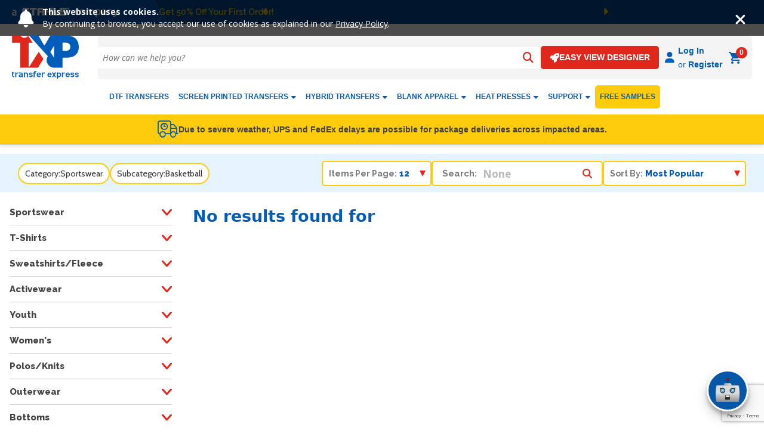

--- FILE ---
content_type: text/html; charset=utf-8
request_url: https://www.transferexpress.com/apparels/Sportswear/Basketball?page=12&orderBy=sellers_desc&itemsPerPage=12
body_size: 31169
content:
<!DOCTYPE html>
<html>
<head>

    <meta charset="utf-8">
    <meta http-equiv="X-UA-Compatible" content="IE=edge">
    <meta name="viewport" content="width=device-width, initial-scale=1, shrink-to-fit=no">
    <title>Apparel</title>
    <meta name="description">
    <meta name="keywords" />
    <meta property="og:locale" />
    <meta property="og:title" />
    <meta property="og:description" />
    <meta property="og:url" />
    <meta property="og:site_name" />
    <meta property="og:image" />
    <meta name="twitter:card" />
    <meta name="twitter:description" />
    <meta name="twitter:title" />
    <meta name="twitter:image" />
    
        <!-- Verification for Search console -->
        <meta name="google-site-verification" content="WO_E1HCLiUwwVUcuUiiE6L0ATKFhYH29JwSEf7nRr3A" />
        <!-- Verification for YouTube -->
        <meta name="google-site-verification" content="tJUgPcLwHN_NqVn9MzBrA4XRGrEa4U5ZLvJEZq8a3YQ" />
    

    <!-- IE10 viewport hack for Surface/desktop Windows 8 bug -->
    <link href="/css/ie10-viewport-bug-workaround.css" rel="stylesheet">
    <link rel="canonical" href="https://www.transferexpress.com/apparels/Sportswear/Basketball" />
    <script type="text/javascript">
        !function (T, l, y) { var S = T.location, k = "script", D = "instrumentationKey", C = "ingestionendpoint", I = "disableExceptionTracking", E = "ai.device.", b = "toLowerCase", w = "crossOrigin", N = "POST", e = "appInsightsSDK", t = y.name || "appInsights"; (y.name || T[e]) && (T[e] = t); var n = T[t] || function (d) { var g = !1, f = !1, m = { initialize: !0, queue: [], sv: "5", version: 2, config: d }; function v(e, t) { var n = {}, a = "Browser"; return n[E + "id"] = a[b](), n[E + "type"] = a, n["ai.operation.name"] = S && S.pathname || "_unknown_", n["ai.internal.sdkVersion"] = "javascript:snippet_" + (m.sv || m.version), { time: function () { var e = new Date; function t(e) { var t = "" + e; return 1 === t.length && (t = "0" + t), t } return e.getUTCFullYear() + "-" + t(1 + e.getUTCMonth()) + "-" + t(e.getUTCDate()) + "T" + t(e.getUTCHours()) + ":" + t(e.getUTCMinutes()) + ":" + t(e.getUTCSeconds()) + "." + ((e.getUTCMilliseconds() / 1e3).toFixed(3) + "").slice(2, 5) + "Z" }(), iKey: e, name: "Microsoft.ApplicationInsights." + e.replace(/-/g, "") + "." + t, sampleRate: 100, tags: n, data: { baseData: { ver: 2 } } } } var h = d.url || y.src; if (h) { function a(e) { var t, n, a, i, r, o, s, c, u, p, l; g = !0, m.queue = [], f || (f = !0, t = h, s = function () { var e = {}, t = d.connectionString; if (t) for (var n = t.split(";"), a = 0; a < n.length; a++) { var i = n[a].split("="); 2 === i.length && (e[i[0][b]()] = i[1]) } if (!e[C]) { var r = e.endpointsuffix, o = r ? e.location : null; e[C] = "https://" + (o ? o + "." : "") + "dc." + (r || "services.visualstudio.com") } return e }(), c = s[D] || d[D] || "", u = s[C], p = u ? u + "/v2/track" : d.endpointUrl, (l = []).push((n = "SDK LOAD Failure: Failed to load Application Insights SDK script (See stack for details)", a = t, i = p, (o = (r = v(c, "Exception")).data).baseType = "ExceptionData", o.baseData.exceptions = [{ typeName: "SDKLoadFailed", message: n.replace(/\./g, "-"), hasFullStack: !1, stack: n + "\nSnippet failed to load [" + a + "] -- Telemetry is disabled\nHelp Link: https://go.microsoft.com/fwlink/?linkid=2128109\nHost: " + (S && S.pathname || "_unknown_") + "\nEndpoint: " + i, parsedStack: [] }], r)), l.push(function (e, t, n, a) { var i = v(c, "Message"), r = i.data; r.baseType = "MessageData"; var o = r.baseData; return o.message = 'AI (Internal): 99 message:"' + ("SDK LOAD Failure: Failed to load Application Insights SDK script (See stack for details) (" + n + ")").replace(/\"/g, "") + '"', o.properties = { endpoint: a }, i }(0, 0, t, p)), function (e, t) { if (JSON) { var n = T.fetch; if (n && !y.useXhr) n(t, { method: N, body: JSON.stringify(e), mode: "cors" }); else if (XMLHttpRequest) { var a = new XMLHttpRequest; a.open(N, t), a.setRequestHeader("Content-type", "application/json"), a.send(JSON.stringify(e)) } } }(l, p)) } function i(e, t) { f || setTimeout(function () { !t && m.core || a() }, 500) } var e = function () { var n = l.createElement(k); n.src = h; var e = y[w]; return !e && "" !== e || "undefined" == n[w] || (n[w] = e), n.onload = i, n.onerror = a, n.onreadystatechange = function (e, t) { "loaded" !== n.readyState && "complete" !== n.readyState || i(0, t) }, n }(); y.ld < 0 ? l.getElementsByTagName("head")[0].appendChild(e) : setTimeout(function () { l.getElementsByTagName(k)[0].parentNode.appendChild(e) }, y.ld || 0) } try { m.cookie = l.cookie } catch (p) { } function t(e) { for (; e.length;)!function (t) { m[t] = function () { var e = arguments; g || m.queue.push(function () { m[t].apply(m, e) }) } }(e.pop()) } var n = "track", r = "TrackPage", o = "TrackEvent"; t([n + "Event", n + "PageView", n + "Exception", n + "Trace", n + "DependencyData", n + "Metric", n + "PageViewPerformance", "start" + r, "stop" + r, "start" + o, "stop" + o, "addTelemetryInitializer", "setAuthenticatedUserContext", "clearAuthenticatedUserContext", "flush"]), m.SeverityLevel = { Verbose: 0, Information: 1, Warning: 2, Error: 3, Critical: 4 }; var s = (d.extensionConfig || {}).ApplicationInsightsAnalytics || {}; if (!0 !== d[I] && !0 !== s[I]) { var c = "onerror"; t(["_" + c]); var u = T[c]; T[c] = function (e, t, n, a, i) { var r = u && u(e, t, n, a, i); return !0 !== r && m["_" + c]({ message: e, url: t, lineNumber: n, columnNumber: a, error: i }), r }, d.autoExceptionInstrumented = !0 } return m }(y.cfg); function a() { y.onInit && y.onInit(n) } (T[t] = n).queue && 0 === n.queue.length ? (n.queue.push(a), n.trackPageView({})) : a() }(window, document, {
        src: "https://js.monitor.azure.com/scripts/b/ai.2.min.js", // The SDK URL Source
        // name: "appInsights", // Global SDK Instance name defaults to "appInsights" when not supplied
        // ld: 0, // Defines the load delay (in ms) before attempting to load the sdk. -1 = block page load and add to head. (default) = 0ms load after timeout,
        // useXhr: 1, // Use XHR instead of fetch to report failures (if available),
        crossOrigin: "anonymous", // When supplied this will add the provided value as the cross origin attribute on the script tag
        // onInit: null, // Once the application insights instance has loaded and initialized this callback function will be called with 1 argument -- the sdk instance (DO NOT ADD anything to the sdk.queue -- As they won't get called)
        cfg: { // Application Insights Configuration
        instrumentationKey: "5502448a-bc40-4720-8c2a-0fdabcae58d2"
        }
        });

        window.appInsights = appInsights;
        appInsights.trackPageView();
    </script>

    <!-- Google Tag Manager -->
    <script>
        (function (w, d, s, l, i) {
            w[l] = w[l] || []; w[l].push({
                'gtm.start':
                    new Date().getTime(), event: 'gtm.js'
            }); var f = d.getElementsByTagName(s)[0],
                j = d.createElement(s), dl = l != 'dataLayer' ? '&l=' + l : ''; j.async = true; j.src =
                    'https://www.googletagmanager.com/gtm.js?id=' + i + dl; f.parentNode.insertBefore(j, f);
        })(window, document, 'script', 'dataLayer', 'GTM-54DTC4G');
    </script>
    <!-- End Google Tag Manager -->


    <script src="/lib/jquery/jquery.min.js"></script>

    <script src="/js/theme.min.js"></script>
    <script src="/lib/jquery-ajax-unobtrusive/jquery.unobtrusive-ajax.min.js"></script>
    <script src="/js/site.js?112"></script>


    <script src="/js/ie10-viewport-bug-workaround.js"></script>

    <!-- datepicker -->
    <link rel="stylesheet" href="//code.jquery.com/ui/1.12.0/themes/base/jquery-ui.css">
    <script src="https://code.jquery.com/ui/1.12.1/jquery-ui.js"></script>
    <!-- end datepicker -->
    <script src="/lib/jquery-validation/jquery.validate.js"></script>
    <script src="/lib/jquery-validation-unobtrusive/jquery.validate.unobtrusive.js"></script>

    <link href="https://fonts.googleapis.com/css?family=Oswald:400,700" rel="stylesheet" type="text/css">
    <link href="https://fonts.googleapis.com/css?family=Open+Sans:400,600|Cabin" rel="stylesheet" type="text/css">
    <link href="https://fonts.googleapis.com/css?family=Raleway:500" rel="stylesheet" type="text/css">

    <link href="/lib/Flickity/flickity.css" rel="stylesheet" />
    <script src="/lib/Flickity/flickity.pkgd.min.js"></script>

    <link rel="icon" href="/favicon.ico" />

    <script src="/lib/underscore/underscore-umd-min.js"></script>
    <script src="https://www.google.com/recaptcha/api.js?render=6Lfw-bwpAAAAAJUcXNkUB3wemmVxh_ZkXvKpYikA"></script>


    <link rel="stylesheet" href="/css/theme.css" />
    <link rel="stylesheet" href="/css/normalize.css" />

    <link rel="stylesheet" href="/css/home.css?v=42" />

    <link rel="stylesheet" href="/css/site.css?v=151" />
    <link rel="stylesheet" href="/css/site2025.css?v=113" />
    

    <link rel="stylesheet" href="/css/header.css?v=39" />
    <link rel="stylesheet" href="/css/footer.css?v=8" />
    <link rel="stylesheet" href="/css/links.css" />
    <link rel="stylesheet" href="/css/slider.css?v=3" />
    <link rel="stylesheet" href="/css/cookies.css" />

    <link href="/lib/dropzone/dropzone.min.css?v=Qb7XMquGcIvX3NMaozXsdU8o6HDPK2wJpTJjWJD9kVY" rel="stylesheet">
    <script src="/lib/dropzone/dropzone.min.js"></script>

    <link href="https://gitcdn.github.io/bootstrap-toggle/2.2.2/css/bootstrap-toggle.min.css" rel="stylesheet">
    <script src="https://gitcdn.github.io/bootstrap-toggle/2.2.2/js/bootstrap-toggle.min.js"></script>

    <!-- Enables client-side telemetry for Application Insights -->
    <script type="text/javascript">!function(T,l,y){var S=T.location,k="script",D="instrumentationKey",C="ingestionendpoint",I="disableExceptionTracking",E="ai.device.",b="toLowerCase",w="crossOrigin",N="POST",e="appInsightsSDK",t=y.name||"appInsights";(y.name||T[e])&&(T[e]=t);var n=T[t]||function(d){var g=!1,f=!1,m={initialize:!0,queue:[],sv:"5",version:2,config:d};function v(e,t){var n={},a="Browser";return n[E+"id"]=a[b](),n[E+"type"]=a,n["ai.operation.name"]=S&&S.pathname||"_unknown_",n["ai.internal.sdkVersion"]="javascript:snippet_"+(m.sv||m.version),{time:function(){var e=new Date;function t(e){var t=""+e;return 1===t.length&&(t="0"+t),t}return e.getUTCFullYear()+"-"+t(1+e.getUTCMonth())+"-"+t(e.getUTCDate())+"T"+t(e.getUTCHours())+":"+t(e.getUTCMinutes())+":"+t(e.getUTCSeconds())+"."+((e.getUTCMilliseconds()/1e3).toFixed(3)+"").slice(2,5)+"Z"}(),iKey:e,name:"Microsoft.ApplicationInsights."+e.replace(/-/g,"")+"."+t,sampleRate:100,tags:n,data:{baseData:{ver:2}}}}var h=d.url||y.src;if(h){function a(e){var t,n,a,i,r,o,s,c,u,p,l;g=!0,m.queue=[],f||(f=!0,t=h,s=function(){var e={},t=d.connectionString;if(t)for(var n=t.split(";"),a=0;a<n.length;a++){var i=n[a].split("=");2===i.length&&(e[i[0][b]()]=i[1])}if(!e[C]){var r=e.endpointsuffix,o=r?e.location:null;e[C]="https://"+(o?o+".":"")+"dc."+(r||"services.visualstudio.com")}return e}(),c=s[D]||d[D]||"",u=s[C],p=u?u+"/v2/track":d.endpointUrl,(l=[]).push((n="SDK LOAD Failure: Failed to load Application Insights SDK script (See stack for details)",a=t,i=p,(o=(r=v(c,"Exception")).data).baseType="ExceptionData",o.baseData.exceptions=[{typeName:"SDKLoadFailed",message:n.replace(/\./g,"-"),hasFullStack:!1,stack:n+"\nSnippet failed to load ["+a+"] -- Telemetry is disabled\nHelp Link: https://go.microsoft.com/fwlink/?linkid=2128109\nHost: "+(S&&S.pathname||"_unknown_")+"\nEndpoint: "+i,parsedStack:[]}],r)),l.push(function(e,t,n,a){var i=v(c,"Message"),r=i.data;r.baseType="MessageData";var o=r.baseData;return o.message='AI (Internal): 99 message:"'+("SDK LOAD Failure: Failed to load Application Insights SDK script (See stack for details) ("+n+")").replace(/\"/g,"")+'"',o.properties={endpoint:a},i}(0,0,t,p)),function(e,t){if(JSON){var n=T.fetch;if(n&&!y.useXhr)n(t,{method:N,body:JSON.stringify(e),mode:"cors"});else if(XMLHttpRequest){var a=new XMLHttpRequest;a.open(N,t),a.setRequestHeader("Content-type","application/json"),a.send(JSON.stringify(e))}}}(l,p))}function i(e,t){f||setTimeout(function(){!t&&m.core||a()},500)}var e=function(){var n=l.createElement(k);n.src=h;var e=y[w];return!e&&""!==e||"undefined"==n[w]||(n[w]=e),n.onload=i,n.onerror=a,n.onreadystatechange=function(e,t){"loaded"!==n.readyState&&"complete"!==n.readyState||i(0,t)},n}();y.ld<0?l.getElementsByTagName("head")[0].appendChild(e):setTimeout(function(){l.getElementsByTagName(k)[0].parentNode.appendChild(e)},y.ld||0)}try{m.cookie=l.cookie}catch(p){}function t(e){for(;e.length;)!function(t){m[t]=function(){var e=arguments;g||m.queue.push(function(){m[t].apply(m,e)})}}(e.pop())}var n="track",r="TrackPage",o="TrackEvent";t([n+"Event",n+"PageView",n+"Exception",n+"Trace",n+"DependencyData",n+"Metric",n+"PageViewPerformance","start"+r,"stop"+r,"start"+o,"stop"+o,"addTelemetryInitializer","setAuthenticatedUserContext","clearAuthenticatedUserContext","flush"]),m.SeverityLevel={Verbose:0,Information:1,Warning:2,Error:3,Critical:4};var s=(d.extensionConfig||{}).ApplicationInsightsAnalytics||{};if(!0!==d[I]&&!0!==s[I]){var c="onerror";t(["_"+c]);var u=T[c];T[c]=function(e,t,n,a,i){var r=u&&u(e,t,n,a,i);return!0!==r&&m["_"+c]({message:e,url:t,lineNumber:n,columnNumber:a,error:i}),r},d.autoExceptionInstrumented=!0}return m}(y.cfg);function a(){y.onInit&&y.onInit(n)}(T[t]=n).queue&&0===n.queue.length?(n.queue.push(a),n.trackPageView({})):a()}(window,document,{
src: "https://js.monitor.azure.com/scripts/b/ai.2.min.js", // The SDK URL Source
crossOrigin: "anonymous", 
cfg: { // Application Insights Configuration
    connectionString: 'InstrumentationKey=5502448a-bc40-4720-8c2a-0fdabcae58d2;IngestionEndpoint=https://northcentralus-0.in.applicationinsights.azure.com/'
}});</script>

    <script src="https://www.paypal.com/sdk/js?client-id=ASVojV4mvFga4IwrXO_iHJjUv33jrKF16VLwifFk1LEpMJNbOeDa_Yt5YBglHP8Gb2ruCoWu470R2s3c&components=buttons,funding-eligibility,marks,messages"></script>

    <meta name="com.silverpop.brandeddomains" content="www.pages08.net,qc.transferexpress.com,transfer-express-ecom-dev.azurewebsites.net,transferexpress.com" />
    <script src="https://www.sc.pages08.net/lp/static/js/iMAWebCookie.js?3def6025-15da9531954-6681ada67421f5d3ed5e65517ed2e77a&h=www.pages08.net" type="text/javascript"></script>

    <script type="text/javascript">
        (function (i, s, o, g, r, a, m) {
        i['SLScoutObject'] = r; i[r] = i[r] || function () {
        (i[r].q = i[r].q || []).push(arguments)
        }, i[r].l = 1 * new Date(); a = s.createElement(o),
        m = s.getElementsByTagName(o)[0]; a.async = 1; a.src = g; m.parentNode.insertBefore(a, m)
        })(window, document, 'script', 'https://scout-cdn.salesloft.com/sl.js', 'slscout');
        slscout(["init", "eyJ0eXAiOiJKV1QiLCJhbGciOiJIUzI1NiJ9.eyJ0IjoxMDc1ODd9.E0m1jZSnbKcQv-FMdkKSAnqtK6qJ0RwvSS5IJDyjIFM"]);
    </script>

    <!-- Criteo Loader File -->
    <script type="text/javascript"
    src="//dynamic.criteo.com/js/ld/ld.js?a=120089"
    async="true"></script>
    <!-- END Criteo Loader File -->



    <script type="text/javascript">
        $(document).ready(function () {
            var login = $("body").attr('data-login');
            
            window.dataLayer = window.dataLayer || [];
            
            dataLayer.push({
                'event': 'login_status',
                'logged': login
            });


            if ($(".product-detail").attr("data-product-detail")) {
                var prod_detail = $.parseJSON($(".product-detail").attr("data-product-detail"));
                dataLayer.push({
                    event: 'eec.detail',
                    ecommerce: {
                        detail: {
                            products: [{
                                "id": prod_detail.id,
                                "name": prod_detail.name,
                                "price": prod_detail.price,
                                "category": prod_detail.category,
                                "variant": prod_detail.variant
                            }]
                        }
                    }
                });
            }
            var seo_list = null;
            if ($("ul.category-list li").attr("data-product-list"))
                seo_list = $("ul.category-list li[data-product-list]");
            if ($("ul.apparel-item-list li").attr("data-product-list"))
                seo_list = $("ul.apparel-item-list li[data-product-list]");
            if (seo_list) {
                var imp_array = []
                seo_list.each(function () {
                    var prod_detail = $.parseJSON($(this).attr("data-product-list"));
                    imp_array.push({
                        "id": prod_detail.id,
                        "name": prod_detail.name,
                        "price": prod_detail.price,
                        "category": prod_detail.category,
                        "position": prod_detail.position,
                        "list": prod_detail.list
                    });
                });
                dataLayer.push({
                    event: 'eec.impressionClick',
                    ecommerce: {
                        impressions: imp_array
                    }
                });
            }

            $('#fixedquote').scrollToFixed({
                marginTop: 10,
                limit: function () {
                    var limit = $('footer').offset().top - $('#fixedquote').outerHeight(true) - 20;
                    return limit;
                },
                zIndex: 999,
            });
        });
    </script>
    <!-- JSON-LD Markup for Transfer Express Strucure Data -->
    <script type='application/ld+json'>
        {
        "context": "http://www.schema.org",
        "type": "Corporation",
        "name": "Transfer Express",
        "url": "https://transferexpress.com",
        "logo": "https://d1u2h7cezylrld.cloudfront.net/wp-content/uploads/2019/01/31171030/Transfer-Express-logo.png", "image": "https://d1u2h7cezylrld.cloudfront.net/wp-content/uploads/2017/03/03204355/TransferExpress-building.jpg", "description": "Transfer Express is the leading manufacturer of custom screen printed and rhinestone heat transfers.", "address": {
        "type": "PostalAddress", "streetAddress": "7650 Tyler Boulevard", "addressLocality": "Mentor", "addressRegion": "Ohio",
        "postalCode": "44060", "addressCountry": "USA"
        } }
    </script>

    <meta name="google-site-verification" content="Qa1UHGKIuKCFFwg-zHYPDvs3mDe9vKKxV-0Xe3OWyYs" />
</head>
<body class="apparel-search-results ">

    <!-- Google Tag Manager (noscript) -->
    <noscript>
        <iframe src="https://www.googletagmanager.com/ns.html?id=GTM-54DTC4G" height="0" width="0" style="display:none;visibility:hidden"></iframe>
    </noscript>
    <!-- End Google Tag Manager (noscript) -->

    <div id="cookies-banner">
        <div>
            <div>
                <div class="cookies-banner-icon"> <span><i class="fa fa-bell"></i></span></div>
                <div class="cookies-banner-copy"><strong>This website uses cookies.</strong><br />By continuing to browse, you accept our use of cookies as explained in our <a href="/privacy-policy">Privacy Policy</a>.</div>
                <div class="cookies-banner-close"><span class="icon-close-button"><i class="fa fa-close"></i></span></div>
            </div>
        </div>
    </div>
    <div id="menu-backdrop"></div>
    
<script src="https://kit.fontawesome.com/3eb31d7ece.js" crossorigin="anonymous"></script>

<script type="text/javascript">
    $(document).ready(function () {
    var $els = $('div[id^=alert-item-]');
    len = $els.length;

        if (len > 0) {
            // Set color coming from Kentiko for each alert:
            $.each($els, function () {
                var rgbColor = $(this).attr('data-color');
                $(this).css({ backgroundColor: 'rgb(' + rgbColor + ')' });
            });
            $('#alert-item-1').show(); //Show first alert
        }

        (function () {
            function syncTopHeaderCut() {
            const top = document.querySelector('header .top-header');
            const logo = document.querySelector('header .top-header .logo-container');
            if (!top || !logo) return;

            if (window.matchMedia('(max-width: 1000px)').matches) {
                top.classList.remove('has-cut');
                return;
            }

            const topRect = top.getBoundingClientRect();
            const logoRect = logo.getBoundingClientRect();

            const padding = 85; // your chosen value
            const cut = Math.round(logoRect.right - topRect.left + padding);

            top.style.setProperty('--cut', cut + 'px');
            top.classList.add('has-cut');
            }

            // Run ASAP, then again after fonts/layout stabilize
            window.addEventListener('resize', syncTopHeaderCut);
            if (document.fonts && document.fonts.ready) {
            document.fonts.ready.then(syncTopHeaderCut);
            }

            // run immediately
            syncTopHeaderCut();

            // run next frame too (after layout)
            requestAnimationFrame(syncTopHeaderCut);
        })();

        $(function () {
          const MOBILE = window.matchMedia('(max-width:1000px)');

          var $sheet = $('#dealer-nav-menu-content');   // the UL account menu
          var $host  = $sheet.parent();                 // .user-account (desktop home)
          var $slot  = null;                            // placeholder in-flow

        function placeAccountMenu() {
            if (!MOBILE.matches) {
                // Desktop: return to original spot & styling
                if ($slot) { $slot.remove(); $slot = null; }
                $sheet.removeClass('as-block as-sheet').attr('style','').appendTo($host);
                return;
            }

            // Mobile: ensure a slot RIGHT BEFORE the alerts block (so menu sits above alerts)
            if (!$slot) $slot = $('<div id="acct-menu-slot"></div>');

            var $firstAlert = $('.alerts-container').first();
            if ($firstAlert.length) {
                if (!$firstAlert.prev().is($slot)) $slot.insertBefore($firstAlert);
            } else {
                // fallback if no alerts rendered: place under the header row
                var $after = $('#site-nav').length ? $('#site-nav') : $('.logo-back').last();
                if (!$after.next().is($slot)) $slot.insertAfter($after);
            }

            if (!$sheet.parent().is($slot)) $sheet.appendTo($slot);

            // In-flow style (push page, no overlay)
            $sheet.removeClass('as-sheet').addClass('as-block').attr('style','');
            }

            // keep position correct during open/close & on resize
            $sheet.on('show.bs.collapse shown.bs.collapse hidden.bs.collapse', placeAccountMenu);
            $(window).on('resize', placeAccountMenu);
            placeAccountMenu();

            // Cross-close behavior
            $('#dealer-nav-menu-content').on('show.bs.collapse', function () {
            var $nav = $('#site-nav');
            if ($nav.hasClass('show')) $nav.collapse('hide');
            $('#mobile-menu-toggle').addClass('collapsed');
            });
            $('#site-nav').on('show.bs.collapse', function () {
            var $acct = $('#dealer-nav-menu-content');
            if ($acct.hasClass('show')) $acct.collapse('hide');
            $('.user-account .navbar-toggler').addClass('collapsed');
            });
        });

        $(function () {
          // When ACCOUNT opens, close NAV
          $('#dealer-nav-menu-content').on('show.bs.collapse', function () {
            var $nav = $('#site-nav');
            if ($nav.hasClass('show')) $nav.collapse('hide');
            $('#mobile-menu-toggle').addClass('collapsed');            // clear gray on hamburger
          });

          // When NAV opens, close ACCOUNT
          $('#site-nav').on('show.bs.collapse', function () {
            var $acct = $('#dealer-nav-menu-content');
            if ($acct.hasClass('show')) $acct.collapse('hide');
            $('.user-account .navbar-toggler').addClass('collapsed');  // clear gray on account button
          });
        });

        document.addEventListener('click', function (e) {
          const btn = e.target.closest('.menu-close');
          if (!btn) return;

          e.preventDefault();
          e.stopPropagation();

          // find the collapse panel the X lives in (works for #site-nav and the account <ul>)
          const panel = btn.closest('.collapse');
          if (!panel) return;

          // close it
          if (window.jQuery?.fn?.collapse) {
            jQuery(panel).collapse('hide');        // Bootstrap 4 animation path
          } else {
            panel.classList.remove('show');        // fallback: no animation
          }

          // reset any toggles that target this panel
          if (panel.id) {
            document.querySelectorAll(
              `[data-target="#${panel.id}"], [data-bs-target="#${panel.id}"], a[href="#${panel.id}"]`
            ).forEach(t => {
              t.classList.add('collapsed');
              t.setAttribute('aria-expanded', 'false');
            });
          }
        });
    });

    function setupAlerts() {
    var $els = $('div[id^=alert-item-]'),
    i = 0,
    len = $els.length;

    if (len == 0)
    return;

    $els.slice(1).hide();
    var tmr = 1;
    setInterval(function () {
    var timeup = $els.eq(i).attr('data-time');
    if (timeup == null) timeup = 6;
    tmr += 1;
    if (tmr == parseInt(timeup)) {
    $els.eq(i).hide();
    i = (i + 1) % len
    $els.eq(i).show();
    tmr = 0;
    }
    }, 1000)
    }

    $(function () {
        var $nav = $('#site-nav');

        // when a panel opens → mark its parent active and clear others
        $nav.on('show.bs.collapse', '.mobile-sub', function () {
            var $item = $(this).closest('.mobile-nav-item');
            $nav.find('.mobile-nav-item').removeClass('active');
            $item.addClass('active');
            $item.find('.mobile-nav-label').removeClass('collapsed').attr('aria-expanded','true');
        });

        // when a panel closes → remove active from its parent
        $nav.on('hide.bs.collapse', '.mobile-sub', function () {
            var $item = $(this).closest('.mobile-nav-item');
            $item.removeClass('active');
            $item.find('.mobile-nav-label').addClass('collapsed').attr('aria-expanded','false');
        });

        // in case one is rendered open on load
        $nav.find('.mobile-sub.show').each(function () {
        $(this).closest('.mobile-nav-item').addClass('active')
            .find('.mobile-nav-label').removeClass('collapsed').attr('aria-expanded','true');
        });
    });

    $(function () {
      const MOBILE = window.matchMedia('(max-width:1160px)');

      function stickyOffset() {
        const $bar = $('header .top-header');
        // add a tiny gap so the label doesn't stick to the bar
        return ($bar.length ? $bar.outerHeight() : 0) + 8;
      }

      function scrollLabelIntoView(labelEl) {
        if (!MOBILE.matches || !labelEl) return;

        // where the label should land (just under the sticky bar)
        const y = labelEl.getBoundingClientRect().top + window.scrollY - stickyOffset();

        // if it's already close enough, skip
        const topNow = labelEl.getBoundingClientRect().top;
        if (topNow >= stickyOffset() && topNow < window.innerHeight * 0.4) return;

        window.scrollTo({ top: y, behavior: 'smooth' });
      }

      // A) User taps a section header → queue a scroll
      $(document).on('click', '#site-nav .mobile-nav-label', function () {
        const label = this;
        // let Bootstrap toggle classes first, then scroll
        setTimeout(() => scrollLabelIntoView(label), 0);
      });

      // B) When a submenu has actually opened (via keyboard or programmatically)
      $('#site-nav').on('shown.bs.collapse', '.mobile-sub', function () {
        scrollLabelIntoView(this.previousElementSibling);
      });
    });

    (function(){
      var BREAK = window.matchMedia('(min-width:1161px)');

        function resetToDesktop(){
            if (!BREAK.matches) return;

            // 1) Close & clean the mobile collapse
            var $nav = $('#site-nav');
            if ($nav.length){
                try { $nav.collapse('hide'); } catch(e){}
                $nav.removeClass('show').attr('style',''); // remove inline height/display
            }

            // 2) Remove any scroll-lock/body flags
            $('body').removeClass('mobile-nav-open lock no-scroll').attr('style','');

            // 3) Remove inline display left on mega panels
            document.querySelectorAll('.dropdown-mega .mega').forEach(function(el){
                el.style.removeProperty('display');
            });

            // 4) Clear “active/open” classes added by click logic on mobile
            document.querySelectorAll('.nav-container > li.menu-ppal')
                .forEach(function(li){ li.classList.remove('open','active'); });
            }

            // Run on resize/orientation changes and once on load
            resetToDesktop();
            window.addEventListener('resize', resetToDesktop);
        })();

    function ResendVerificationEmailDefault() {
    $('.email-verif-default').addClass('d-none');

    fetch('/dealers/resend_verification_email', { method: 'POST' })
        .then(res => res.json())
        .then(data => {
            if (data.success) {
                $('.email-verif-default').text('Verification email sent. Please check your inbox!');
            } else {
                $('.email-verif-default').text('Wait before resending again.');
            }
            $('.email-verif-default').removeClass('d-none');
        })
        .catch(err => {
            console.error("Resend failed:", err);
            $('.email-verif-default').text('An error occurred. Please try again later.');
            $('.email-verif-default').removeClass('d-none');
        });
    }

    $(window).on('load', function () {
    //runTicker();
    setupAlerts();
    });
</script>


<head>
    <link rel="preconnect" href="https://fonts.googleapis.com">
    <link rel="preconnect" href="https://fonts.gstatic.com" crossorigin>
    <link href="https://fonts.googleapis.com/css2?family=Ubuntu:wght@400;500;700&family=Raleway:ital,wght@0,100..900;1,100..900&family=Open+Sans:ital,wght@0,300..800;1,300..800&display=swap" rel="stylesheet">
</head>

<header>
    <div class="top-header">
        <div class="header-container">
            <div class="intro-text">
                <a class="logo-container" href="/">
                    <img class="logo" src="/images/txp-web-top.svg" />
                </a>
            </div>

            <div class="floating-header-item">
                <div id="carousel_header" class="carousel slide" data-ride="carousel" data-interval="5000">
                    <div class="carousel-inner">
                            <div class="carousel-item active">
                                <div class="slide-center">
                                        <a href="/get-started">Get 50% Off Your First Order!</a>
                                </div>
                            </div>
                            <div class="carousel-item ">
                                <div class="slide-center">
                                        <a href="/heat-applied-transfers">100% Quality Custom Transfers Guaranteed</a>
                                </div>
                            </div>
                    </div>
                    

                    <a class="carousel-control-prev" href="#carousel_header" role="button" data-slide="prev">
                        <i class="fa fa-caret-left" aria-hidden="true"></i>
                        <span class="sr-only">Previous</span>
                    </a>
                    <a class="carousel-control-next" href="#carousel_header" role="button" data-slide="next">
                        <i class="fa fa-caret-right" aria-hidden="true"></i>
                        <span class="sr-only">Next</span>
                    </a>
                </div>
            </div>
        </div>
    </div>

    <div class="logo-back new">
        <div class="header-container">
            <a class="logo-container" href="/">
                <img class="logo" src="/images/txp-fulllogo.svg" />                
            </a>
            <div class="buttons-container">

                
<div class="search">
<form action="/search" class="search-form" method="get">        <div class="search-row">
            <input class="search-input" data-val="true" data-val-minlength="At least 4 characters required" data-val-minlength-min="4" data-val-required="At least 4 characters required" id="Query" name="Query" placeholder="How can we help you?" type="text" value="" />
            <button type="submit" class="search-btn" aria-label="Search">
                <i class="fa fa-search" aria-hidden="true"></i>
            </button>
        </div>
<span class="field-validation-valid" data-valmsg-for="Query" data-valmsg-replace="true"></span></form></div>

                <div class="float-right" style="margin-top:8px;margin-right:30px;">
                    <a class="btn m-1 btnGreen" href="/designer">
                        <i class="fa-solid fa-rocket" aria-hidden="true"></i>
                        EASY VIEW DESIGNER
                    </a>
                </div>

                    <div class="user-account user-logged-off">
                        <!-- Mobile tap target -->
                        <a class="login-pill" href="/users/sign_in" aria-label="Log in">
                            <i class="fa-solid fa-user user-logged-in-icon" aria-hidden="true"></i>
                        </a>

                        <!-- Desktop text stays the same -->
                        <span class="guest-links">
                            <a href="/users/sign_in">Log In</a>
                            <span class="or-register">or <a href="/users/sign_up">Register</a></span>
                        </span>
                    </div>

                <a class="action-container cart" href="/cart">
                    <div class="action-svg">
                        <svg height="24" viewBox="0 0 24 24" width="24">
                            <path fill="#444" d="M7 18c-1.1 0-1.99.9-1.99 2S5.9 22 7 22s2-.9 2-2-.9-2-2-2zM1 2v2h2l3.6 7.59-1.35 2.45c-.16.28-.25.61-.25.96 0 1.1.9 2 2 2h12v-2H7.42c-.14 0-.25-.11-.25-.25l.03-.12.9-1.63h7.45c.75 0 1.41-.41 1.75-1.03l3.58-6.49c.08-.14.12-.31.12-.48 0-.55-.45-1-1-1H5.21l-.94-2H1zm16 16c-1.1 0-1.99.9-1.99 2s.89 2 1.99 2 2-.9 2-2-.9-2-2-2z"></path>
                            <path d="M0 0h24v24H0z" fill="none"></path>
                        </svg>
                        <span class="shopping_cart_quantity">0</span>
                    </div>
                </a>
                <button id="mobile-menu-toggle"
                        class="mobile-only menu-toggle collapsed"
                        type="button"
                        data-toggle="collapse"
                        data-target="#site-nav"
                        aria-controls="site-nav"
                        aria-expanded="false">
                    <i class="fa fa-bars" aria-hidden="true"></i>
                </button>
            </div>
            <!-- New dedicated search row -->
            <div class="header-search">
                
<div class="search">
<form action="/search" class="search-form" method="get">        <div class="search-row">
            <input class="search-input" data-val="true" data-val-minlength="At least 4 characters required" data-val-minlength-min="4" data-val-required="At least 4 characters required" id="Query" name="Query" placeholder="How can we help you?" type="text" value="" />
            <button type="submit" class="search-btn" aria-label="Search">
                <i class="fa fa-search" aria-hidden="true"></i>
            </button>
        </div>
<span class="field-validation-valid" data-valmsg-for="Query" data-valmsg-replace="true"></span></form></div>
            </div>
        </div>
    </div>

    <!-- NEW: Mobile-only nav panel (categories only) -->
    <nav id="site-nav" class="mobile-nav mobile-only collapse" aria-label="Primary">
        <ul class="mobile-nav-list">
                    <li class="mobile-nav-item">
                            <a class="mobile-nav-label no-sub" href="/heat-press-transfers/ultracolor-max">
                                <span class="label">DTF Transfers</span>
                            </a>
                    </li>
                    <li class="mobile-nav-item">
                            <button class="menu-close" type="button" aria-label="Close menus">
                            </button>
                            <button class="mobile-nav-label collapsed"
                                    type="button"
                                    data-toggle="collapse"
                                    data-target="#m-sub-2"
                                    aria-expanded="false"
                                    aria-controls="m-sub-2">
                                    Screen Printed Transfers
                                <i class="fa fa-chevron-down" aria-hidden="true"></i>
                            </button>
                            <ul id="m-sub-2" class="mobile-sub collapse" data-parent="#site-nav">
                                        <li class="mobile-subtitle">STANDARD INKS</li>
                                            <li><a href="/heat-press-transfers/goof-proof-screen-printed-transfers">Goof Proof&#xAE;</a></li>
                                            <li><a href="/heat-press-transfers/goof-proof-premium-screen-printed-transfers">Goof Proof&#xAE; Premium</a></li>
                                            <li><a href="/heat-press-transfers/hot-split-screen-printed-transfers">Hot Split Retro</a></li>
                                            <li><a href="/heat-press-transfers/elasti-prints-screen-printed-transfers">Elasti Prints&#xAE;</a></li>
                                        <li class="mobile-subtitle">Specialty Effects</li>
                                            <li><a href="/heat-press-transfers/puff-screen-printed-transfers">Puff</a></li>
                                            <li><a href="/heat-press-transfers/glow-in-the-dark-screen-printed-transfers">Glow-in-the-Dark</a></li>
                                            <li><a href="/heat-press-transfers/reflective-screen-printed-transfers">Reflective</a></li>
                                            <li><a href="/heat-press-transfers/aquatru-screen-printed-transfers">AquaTru&#xAE;</a></li>
                                            <li><a href="/heat-press-transfers/silicone-screen-printed-transfers">Silicone</a></li>
                                            <li><a href="/heat-press-transfers/goof-proof-watermark-screen-printed-transfers">Goof Proof&#xAE; Watermark</a></li>
                                            <li><a href="/vinyl">Heat Transfer Vinyl</a></li>
                                            <li><a href="/heat-printing/decals">Custom Decals</a></li>
                                        <li class="mobile-subtitle">NAMES, NUMBERS, STOCK</li>
                                            <li><a href="/heat-press-transfers/express-names">Express Names&#x2122;</a></li>
                                            <li><a href="/heat-press-transfers/stock-numbers">Numbers</a></li>
                                            <li><a href="/heat-press-transfers/stock-screen-printed-flags">Stock Flag Packs</a></li>
                            </ul>
                    </li>
                    <li class="mobile-nav-item">
                            <button class="menu-close" type="button" aria-label="Close menus">
                            </button>
                            <button class="mobile-nav-label collapsed"
                                    type="button"
                                    data-toggle="collapse"
                                    data-target="#m-sub-3"
                                    aria-expanded="false"
                                    aria-controls="m-sub-3">
                                    HYBRID TRANSFERS
                                <i class="fa fa-chevron-down" aria-hidden="true"></i>
                            </button>
                            <ul id="m-sub-3" class="mobile-sub collapse" data-parent="#site-nav">
                                        <li class="mobile-subtitle">HYBRID TRANSFERS</li>
                                            <li><a href="/heat-press-transfers/ultracolor-pro">UltraColor Pro&#x2122;</a></li>
                                            <li><a href="/heat-press-transfers/ultracolor-stretch">UltraColor Stretch&#x2122;</a></li>
                                            <li><a href="/heat-press-transfers/ultracolor-stretch-blocker">UltraColor Stretch&#x2122; with Blocker</a></li>
                            </ul>
                    </li>
                    <li class="mobile-nav-item">
                            <button class="menu-close" type="button" aria-label="Close menus">
                            </button>
                            <button class="mobile-nav-label collapsed"
                                    type="button"
                                    data-toggle="collapse"
                                    data-target="#m-sub-4"
                                    aria-expanded="false"
                                    aria-controls="m-sub-4">
                                    BLANK APPAREL
                                <i class="fa fa-chevron-down" aria-hidden="true"></i>
                            </button>
                            <ul id="m-sub-4" class="mobile-sub collapse" data-parent="#site-nav">
                                        <li class="mobile-subtitle">MOST POPULAR</li>
                                            <li><a href="/apparels/T-Shirts">T-Shirts</a></li>
                                            <li><a href="/apparels/Sweatshirts-slash-Fleece">Sweatshirts/Fleece</a></li>
                                            <li><a href="/apparels/Sportswear">Sportswear</a></li>
                                            <li><a href="/apparels/Caps">Caps</a></li>
                                            <li><a href="/apparels/Bags">Bags</a></li>
                                            <li><a href="/apparels/Activewear">Activewear</a></li>
                                            <li><a href="/apparels/Youth">Youth</a></li>
                                            <li><a href="/apparels/Women&#x27;s">Women&#x27;s</a></li>
                                            <li><a href="/apparels/Polos-slash-Knits">Polos/Knits</a></li>
                                            <li><a href="/apparels/Outerwear">Outerwear</a></li>
                                            <li><a href="/apparels/Bottoms">Bottoms</a></li>
                                            <li><a href="/apparels/Accessories">Accessories</a></li>
                                            <li><a href="/apparels/Infant%20-and-%20Toddler">Infant/Toddler</a></li>
                                            <li><a href="/apparels/Woven%20Shirts">Wovens</a></li>
                                            <li><a href="/apparels/Tall">Tall</a></li>
                                            <li><a href="/apparels/Workwear">Workwear</a></li>
                                            <li><a href="/apparels/Personal%20Protection">Personal Protection</a></li>
                                            <li><a href="/apparel">See All</a></li>
                            </ul>
                    </li>
                    <li class="mobile-nav-item">
                            <button class="menu-close" type="button" aria-label="Close menus">
                            </button>
                            <button class="mobile-nav-label collapsed"
                                    type="button"
                                    data-toggle="collapse"
                                    data-target="#m-sub-5"
                                    aria-expanded="false"
                                    aria-controls="m-sub-5">
                                    Heat Presses
                                <i class="fa fa-chevron-down" aria-hidden="true"></i>
                            </button>
                            <ul id="m-sub-5" class="mobile-sub collapse" data-parent="#site-nav">
                                        <li class="mobile-subtitle">HEAT PRESSES</li>
                                            <li><a href="/heat-press-transfers/hotronix-auto-clam-heat-press">Hotronix&#xAE; Auto Open Clam</a></li>
                                            <li><a href="/heat-press-transfers/hotronix-fusion-iq">Hotronix&#xAE; Fusion IQ&#xAE;</a></li>
                                            <li><a href="/heat-press-transfers/merchmaker">Stahls&#x27; MerchMaker</a></li>
                                            <li><a href="/heat-press-transfers/hotronix-360-iq-hat-press">Hotronix&#xAE; 360 IQ Hat Press</a></li>
                                            <li><a href="/heat-press-transfers/craft-heat-press">Craft Heat Press</a></li>
                                            <li><a href="/heat-press-transfers/a2z-swing-away-heat-press">A2Z&#x2122; Swing Away Heat Press</a></li>
                                            <li><a href="/heat-printing/heat-presses">See All</a></li>
                                        <li class="mobile-subtitle">HEAT PRESS PACKAGES</li>
                                            <li><a href="/heat-press-transfers/hotronix-fusion-iq-package">Hotronix&#xAE; FUSION IQ&#xAE; Package</a></li>
                                            <li><a href="/heat-press-transfers/hotronix-auto-clam-heat-press-package">Hotronix&#xAE; Auto Clam 16x20 Package</a></li>
                                            <li><a href="/heat-press-transfers/hotronix-cap-heat-press-package">Hotronix&#xAE; Auto Open Cap Package</a></li>
                                            <li><a href="/heat-press-transfers/a2z-swing-away-heat-press-package">A2Z&#x2122; Swing Away Package</a></li>
                                            <li><a href="/heat-printing/heat-press-packages">See All</a></li>
                                        <li class="mobile-subtitle">ACCESSORIES</li>
                                            <li><a href="/heat-press-transfers/tag-along-hp-quick-change-platen">Tag Along&#x2122; HP Quick Change Platen</a></li>
                                            <li><a href="/heat-press-transfers/quick-change-heat-press-platens">Quick Change Heat Press Platens</a></li>
                                            <li><a href="/heat-press-transfers/print-perfect-pads">Print Perfect Pads</a></li>
                                            <li><a href="/heat-press-transfers/quick-slip-lower-platen-protector">Quick Slip Lower Platen Protector</a></li>
                                            <li><a href="/heat-press-transfers/heat-press-test-kit">Heat Press Temperature Test Kit</a></li>
                                            <li><a href="/heat-press-transfers/heat-press-caddie-stand">Heat Press Caddie&#x2122; Stand</a></li>
                                            <li><a href="/heat-printing/heat-press-accessories">See All</a></li>
                            </ul>
                    </li>
                    <li class="mobile-nav-item">
                            <button class="menu-close" type="button" aria-label="Close menus">
                            </button>
                            <button class="mobile-nav-label collapsed"
                                    type="button"
                                    data-toggle="collapse"
                                    data-target="#m-sub-6"
                                    aria-expanded="false"
                                    aria-controls="m-sub-6">
                                    SUPPORT
                                <i class="fa fa-chevron-down" aria-hidden="true"></i>
                            </button>
                            <ul id="m-sub-6" class="mobile-sub collapse" data-parent="#site-nav">
                                        <li class="mobile-subtitle">SUPPORT</li>
                                            <li><a href="/get-started">Getting Started</a></li>
                                            <li><a href="/pricing">Pricing</a></li>
                                            <li><a href="/shipping-delivery">Turnaround and Shipping</a></li>
                                            <li><a href="/application-instructions">Application Instructions</a></li>
                                            <li><a href="/choose-heat-transfer-type">Choosing a Transfer Type</a></li>
                                            <li><a href="/contact-us">Contact Us</a></li>
                                            <li><a href="/help">See All</a></li>
                                        <li class="mobile-subtitle">EDUCATION</li>
                                            <li><a href="/videos">Videos</a></li>
                                            <li><a href="/webinars">Webinars</a></li>
                                            <li><a href="/heat-printing/ebooks">Ebooks</a></li>
                                            <li><a href="https://blog.transferexpress.com/">Blog</a></li>
                                            <li><a href="/help">See All</a></li>
                                        <li class="mobile-subtitle">TOOLS</li>
                                            <li><a href="/heat-press-transfers/success-kit">Success Kit</a></li>
                                            <li><a href="/heat-press-transfers/color-selector">Color Selector</a></li>
                            </ul>
                    </li>
                    <li class="mobile-nav-item">
                            <a class="mobile-nav-label no-sub" href="/heat-press-transfers/free-transfer-samples">
                                <span class="label">FREE SAMPLES</span>
                            </a>
                    </li>
        </ul>
    </nav>

    <div class="nav-back">
        <ul class="nav-container">
                    <li class="menu-ppal " style="">
                        <a href="/heat-press-transfers/ultracolor-max"
                           class="internal-menu-toggle"
                           >
                            DTF Transfers
                        </a>

                    
                    </li>
                    <li class="menu-ppal dropdown-mega has-submenu" style="">
                        <a href="/heat-printing/screen-printed-transfers"
                           class="internal-menu-toggle"
                           aria-haspopup=&quot;true&quot; aria-expanded=&quot;false&quot;>
                            Screen Printed Transfers
                                <i class="fa-solid fa-caret-down meganav-caret ml-2" aria-hidden="true"></i>
                        </a>

                            <div class="internal-menu-container">
                                <div class="mega" role="menu" aria-label="Screen Printed Transfers">
                                    <div class="mega-inner">
                                        <div class="mega-header">
                                                <p class="mega-sub">Print apparel using custom screen printed transfers. Use our artwork or upload your own.</p>
                                        </div>

                                            <div class="mega-grid cols-3">
                                                            <section class="mega-col">
                                                                <h6 class="mega-title">
                                                                    <a href="/heat-printing/screen-printed-transfers">STANDARD INKS</a>
                                                                </h6>
                                                                <ul class="mega-links">
                                                                        <li><a href="/heat-press-transfers/goof-proof-screen-printed-transfers">Goof Proof&#xAE;</a></li>
                                                                        <li><a href="/heat-press-transfers/goof-proof-premium-screen-printed-transfers">Goof Proof&#xAE; Premium</a></li>
                                                                        <li><a href="/heat-press-transfers/hot-split-screen-printed-transfers">Hot Split Retro</a></li>
                                                                        <li><a href="/heat-press-transfers/elasti-prints-screen-printed-transfers">Elasti Prints&#xAE;</a></li>
                                                                </ul>
                                                            </section>
                                                            <section class="mega-col">
                                                                <h6 class="mega-title">
                                                                    <a href="/heat-printing/specialty-transfers">Specialty Effects</a>
                                                                </h6>
                                                                <ul class="mega-links">
                                                                        <li><a href="/heat-press-transfers/puff-screen-printed-transfers">Puff</a></li>
                                                                        <li><a href="/heat-press-transfers/glow-in-the-dark-screen-printed-transfers">Glow-in-the-Dark</a></li>
                                                                        <li><a href="/heat-press-transfers/reflective-screen-printed-transfers">Reflective</a></li>
                                                                        <li><a href="/heat-press-transfers/aquatru-screen-printed-transfers">AquaTru&#xAE;</a></li>
                                                                        <li><a href="/heat-press-transfers/silicone-screen-printed-transfers">Silicone</a></li>
                                                                        <li><a href="/heat-press-transfers/goof-proof-watermark-screen-printed-transfers">Goof Proof&#xAE; Watermark</a></li>
                                                                        <li><a href="/vinyl">Heat Transfer Vinyl</a></li>
                                                                        <li><a href="/heat-printing/decals">Custom Decals</a></li>
                                                                </ul>
                                                            </section>
                                                            <section class="mega-col">
                                                                <h6 class="mega-title">
                                                                    <a href="/heat-printing/names-numbers">NAMES, NUMBERS, STOCK</a>
                                                                </h6>
                                                                <ul class="mega-links">
                                                                        <li><a href="/heat-press-transfers/express-names">Express Names&#x2122;</a></li>
                                                                        <li><a href="/heat-press-transfers/stock-numbers">Numbers</a></li>
                                                                        <li><a href="/heat-press-transfers/stock-screen-printed-flags">Stock Flag Packs</a></li>
                                                                </ul>
                                                            </section>
                                            </div>
                                    </div>
                                </div>
                            </div>
                    
                    </li>
                    <li class="menu-ppal dropdown-mega has-submenu" style="">
                        <a href="/heat-printing/full-color-transfers"
                           class="internal-menu-toggle"
                           aria-haspopup=&quot;true&quot; aria-expanded=&quot;false&quot;>
                            HYBRID TRANSFERS
                                <i class="fa-solid fa-caret-down meganav-caret ml-2" aria-hidden="true"></i>
                        </a>

                            <div class="internal-menu-container">
                                <div class="mega" role="menu" aria-label="HYBRID TRANSFERS">
                                    <div class="mega-inner">
                                        <div class="mega-header">
                                                <p class="mega-sub">Hybrid transfers use both digital and screen printing to deliver full-color designs at a more affordable price for larger runs. Use our artwork or upload your own.</p>
                                        </div>

                                            <div class="mega-grid cols-1">
                                                            <section class="mega-col">
                                                                <h6 class="mega-title">
                                                                    <a href="/heat-printing/full-color-transfers">HYBRID TRANSFERS</a>
                                                                </h6>
                                                                <ul class="mega-links">
                                                                        <li><a href="/heat-press-transfers/ultracolor-pro">UltraColor Pro&#x2122;</a></li>
                                                                        <li><a href="/heat-press-transfers/ultracolor-stretch">UltraColor Stretch&#x2122;</a></li>
                                                                        <li><a href="/heat-press-transfers/ultracolor-stretch-blocker">UltraColor Stretch&#x2122; with Blocker</a></li>
                                                                </ul>
                                                            </section>
                                            </div>
                                    </div>
                                </div>
                            </div>
                    
                    </li>
                    <li class="menu-ppal dropdown-mega has-submenu" style="">
                        <a href="/apparel"
                           class="internal-menu-toggle"
                           aria-haspopup=&quot;true&quot; aria-expanded=&quot;false&quot;>
                            BLANK APPAREL
                                <i class="fa-solid fa-caret-down meganav-caret ml-2" aria-hidden="true"></i>
                        </a>

                            <div class="internal-menu-container">
                                <div class="mega" role="menu" aria-label="BLANK APPAREL">
                                    <div class="mega-inner">
                                        <div class="mega-header">
                                                <p class="mega-sub">Order blank apparel with your custom heat transfers. Browse a wide variety of brands, styles, and colors for any budget.</p>
                                        </div>

                                            <div class="mega-grid cols-3">
                                                            <section class="mega-col mega-group" style="grid-column: span 3;">

                                                                <h6 class="mega-title">
                                                                    <a href="/apparel">MOST POPULAR</a>
                                                                </h6>

                                                                <div class="mega-subgrid subcols-3">
                                                                    <!-- First subcolumn: items of the titled column -->
                                                                    <ul class="mega-links">
                                                                            <li><a href="/apparels/T-Shirts">T-Shirts</a></li>
                                                                            <li><a href="/apparels/Sweatshirts-slash-Fleece">Sweatshirts/Fleece</a></li>
                                                                            <li><a href="/apparels/Sportswear">Sportswear</a></li>
                                                                            <li><a href="/apparels/Caps">Caps</a></li>
                                                                            <li><a href="/apparels/Bags">Bags</a></li>
                                                                            <li><a href="/apparels/Activewear">Activewear</a></li>
                                                                    </ul>

                                                                    <!-- Following subcolumns: items of continuation columns -->
                                                                        <ul class="mega-links">
                                                                                <li><a href="/apparels/Youth">Youth</a></li>
                                                                                <li><a href="/apparels/Women&#x27;s">Women&#x27;s</a></li>
                                                                                <li><a href="/apparels/Polos-slash-Knits">Polos/Knits</a></li>
                                                                                <li><a href="/apparels/Outerwear">Outerwear</a></li>
                                                                                <li><a href="/apparels/Bottoms">Bottoms</a></li>
                                                                                <li><a href="/apparels/Accessories">Accessories</a></li>
                                                                        </ul>
                                                                        <ul class="mega-links">
                                                                                <li><a href="/apparels/Infant%20-and-%20Toddler">Infant/Toddler</a></li>
                                                                                <li><a href="/apparels/Woven%20Shirts">Wovens</a></li>
                                                                                <li><a href="/apparels/Tall">Tall</a></li>
                                                                                <li><a href="/apparels/Workwear">Workwear</a></li>
                                                                                <li><a href="/apparels/Personal%20Protection">Personal Protection</a></li>
                                                                                <li><a href="/apparel">See All</a></li>
                                                                        </ul>
                                                                </div>
                                                            </section>
                                            </div>
                                    </div>
                                </div>
                            </div>
                    
                    </li>
                    <li class="menu-ppal dropdown-mega has-submenu" style="">
                        <a href="/heat-printing/heat-presses"
                           class="internal-menu-toggle"
                           aria-haspopup=&quot;true&quot; aria-expanded=&quot;false&quot;>
                            Heat Presses
                                <i class="fa-solid fa-caret-down meganav-caret ml-2" aria-hidden="true"></i>
                        </a>

                            <div class="internal-menu-container">
                                <div class="mega" role="menu" aria-label="Heat Presses">
                                    <div class="mega-inner">
                                        <div class="mega-header">
                                                <p class="mega-sub">A reliable heat press is essential to any successful heat printing business.</p>
                                        </div>

                                            <div class="mega-grid cols-3">
                                                            <section class="mega-col">
                                                                <h6 class="mega-title">
                                                                    <a href="/heat-printing/heat-presses">HEAT PRESSES</a>
                                                                </h6>
                                                                <ul class="mega-links">
                                                                        <li><a href="/heat-press-transfers/hotronix-auto-clam-heat-press">Hotronix&#xAE; Auto Open Clam</a></li>
                                                                        <li><a href="/heat-press-transfers/hotronix-fusion-iq">Hotronix&#xAE; Fusion IQ&#xAE;</a></li>
                                                                        <li><a href="/heat-press-transfers/merchmaker">Stahls&#x27; MerchMaker</a></li>
                                                                        <li><a href="/heat-press-transfers/hotronix-360-iq-hat-press">Hotronix&#xAE; 360 IQ Hat Press</a></li>
                                                                        <li><a href="/heat-press-transfers/craft-heat-press">Craft Heat Press</a></li>
                                                                        <li><a href="/heat-press-transfers/a2z-swing-away-heat-press">A2Z&#x2122; Swing Away Heat Press</a></li>
                                                                        <li><a href="/heat-printing/heat-presses">See All</a></li>
                                                                </ul>
                                                            </section>
                                                            <section class="mega-col">
                                                                <h6 class="mega-title">
                                                                    <a href="/heat-printing/heat-press-packages">HEAT PRESS PACKAGES</a>
                                                                </h6>
                                                                <ul class="mega-links">
                                                                        <li><a href="/heat-press-transfers/hotronix-fusion-iq-package">Hotronix&#xAE; FUSION IQ&#xAE; Package</a></li>
                                                                        <li><a href="/heat-press-transfers/hotronix-auto-clam-heat-press-package">Hotronix&#xAE; Auto Clam 16x20 Package</a></li>
                                                                        <li><a href="/heat-press-transfers/hotronix-cap-heat-press-package">Hotronix&#xAE; Auto Open Cap Package</a></li>
                                                                        <li><a href="/heat-press-transfers/a2z-swing-away-heat-press-package">A2Z&#x2122; Swing Away Package</a></li>
                                                                        <li><a href="/heat-printing/heat-press-packages">See All</a></li>
                                                                </ul>
                                                            </section>
                                                            <section class="mega-col">
                                                                <h6 class="mega-title">
                                                                    <a href="/heat-printing/heat-press-accessories">ACCESSORIES</a>
                                                                </h6>
                                                                <ul class="mega-links">
                                                                        <li><a href="/heat-press-transfers/tag-along-hp-quick-change-platen">Tag Along&#x2122; HP Quick Change Platen</a></li>
                                                                        <li><a href="/heat-press-transfers/quick-change-heat-press-platens">Quick Change Heat Press Platens</a></li>
                                                                        <li><a href="/heat-press-transfers/print-perfect-pads">Print Perfect Pads</a></li>
                                                                        <li><a href="/heat-press-transfers/quick-slip-lower-platen-protector">Quick Slip Lower Platen Protector</a></li>
                                                                        <li><a href="/heat-press-transfers/heat-press-test-kit">Heat Press Temperature Test Kit</a></li>
                                                                        <li><a href="/heat-press-transfers/heat-press-caddie-stand">Heat Press Caddie&#x2122; Stand</a></li>
                                                                        <li><a href="/heat-printing/heat-press-accessories">See All</a></li>
                                                                </ul>
                                                            </section>
                                            </div>
                                    </div>
                                </div>
                            </div>
                    
                    </li>
                    <li class="menu-ppal dropdown-mega has-submenu" style="">
                        <a href="/help"
                           class="internal-menu-toggle"
                           aria-haspopup=&quot;true&quot; aria-expanded=&quot;false&quot;>
                            SUPPORT
                                <i class="fa-solid fa-caret-down meganav-caret ml-2" aria-hidden="true"></i>
                        </a>

                            <div class="internal-menu-container">
                                <div class="mega" role="menu" aria-label="SUPPORT">
                                    <div class="mega-inner">
                                        <div class="mega-header">
                                                <p class="mega-sub">Find everything you need to learn about heat applied transfers, ordering and designing, pricing, and everything in between.</p>
                                        </div>

                                            <div class="mega-grid cols-3">
                                                            <section class="mega-col">
                                                                <h6 class="mega-title">
                                                                    <a href="/help">SUPPORT</a>
                                                                </h6>
                                                                <ul class="mega-links">
                                                                        <li><a href="/get-started">Getting Started</a></li>
                                                                        <li><a href="/pricing">Pricing</a></li>
                                                                        <li><a href="/shipping-delivery">Turnaround and Shipping</a></li>
                                                                        <li><a href="/application-instructions">Application Instructions</a></li>
                                                                        <li><a href="/choose-heat-transfer-type">Choosing a Transfer Type</a></li>
                                                                        <li><a href="/contact-us">Contact Us</a></li>
                                                                        <li><a href="/help">See All</a></li>
                                                                </ul>
                                                            </section>
                                                            <section class="mega-col">
                                                                <h6 class="mega-title">
                                                                    <a href="/help">EDUCATION</a>
                                                                </h6>
                                                                <ul class="mega-links">
                                                                        <li><a href="/videos">Videos</a></li>
                                                                        <li><a href="/webinars">Webinars</a></li>
                                                                        <li><a href="/heat-printing/ebooks">Ebooks</a></li>
                                                                        <li><a href="https://blog.transferexpress.com/">Blog</a></li>
                                                                        <li><a href="/help">See All</a></li>
                                                                </ul>
                                                            </section>
                                                            <section class="mega-col">
                                                                <h6 class="mega-title">
                                                                    <a href="/help">TOOLS</a>
                                                                </h6>
                                                                <ul class="mega-links">
                                                                        <li><a href="/heat-press-transfers/success-kit">Success Kit</a></li>
                                                                        <li><a href="/heat-press-transfers/color-selector">Color Selector</a></li>
                                                                </ul>
                                                            </section>
                                            </div>
                                    </div>
                                </div>
                            </div>
                    
                    </li>
                    <li class="menu-ppal " style="background-color:#FFCC0C; border-radius: 5px;">
                        <a href="/heat-press-transfers/free-transfer-samples"
                           class="internal-menu-toggle"
                           >
                            FREE SAMPLES
                        </a>

                    
                    </li>
        </ul>
    </div>


                    <div class="alerts-container" id="alert-item-1" style="display:none"
                         data-color="255, 204, 12" data-time="7">
                        <div class="alerts-inner">
                            <div class="alerts-icon"><i class="fa-light fa-truck-clock"></i></div>
                            <div class="alerts-msg"><p>Due to severe weather, UPS and FedEx delays are possible for package deliveries across impacted areas.</p></div>
                        </div>
                    </div>
</header>
    <div class="main-content-container">
        <div id="ie-alert-notice" class="alert alert-danger alert-dismissible fade blink d-none" style="text-align: center" role="alert">
            <strong>Internet Explorer is no longer supported. We recommend upgrading to Chrome, Safari, or Microsoft Edge browser.</strong>
            <button type="button" class="close" data-dismiss="alert" aria-label="Close">
                <span aria-hidden="true">&times;</span>
            </button>
        </div>
        

<div class="content-wrap-grey">
    <div class="content-container" style="font-family:Cabin;">

        <div class="row mb-1">
            <div class="full-bleed top-filters-bar mb-3 mt-0">
                <div class="content-container">
<form action="/apparels/Sportswear/Basketball?page=1&amp;orderBy=sellers_desc&amp;itemsPerPage=12" id="ApparelFilterForm" method="get" name="FormSubmit">                        <div class="top-filters-inner">

                            <!-- LEFT: chips -->
                            <div class="top-filters-chips">
                                    <span class="filter-chip">
                                        <span class="chip-label">Category:</span>
                                        <span class="chip-value">Sportswear</span>
                                    </span>
                                    <span class="filter-chip">
                                        <span class="chip-label">Subcategory:</span>
                                        <span class="chip-value">Basketball</span>
                                    </span>
                            </div>

                            <!-- RIGHT: pills -->
                            <div class="top-filters-pills">
                                <!-- Items per page pill (still static for now) -->
                                <div class="select-wrap items-per-page-select">
                                    <label class="filter-label" for="ItemsPerPage">Items Per Page:</label>
                                    <select class="select-control" data-val="true" data-val-required="The ItemsPerPage field is required." id="ItemsPerPage" name="ItemsPerPage" onchange="document.forms[&#x27;FormSubmit&#x27;].submit();"><option selected="selected" value="12">12</option>
<option value="24">24</option>
<option value="48">48</option>
</select>
                                </div>

                                <!-- Search pill: real input + submit -->
                                <div class="filter-pill filter-pill-search">
                                    <span class="filter-label">Search:</span>

                                    <input type="text"
                                           name="searchText"
                                           class="search-pill-input"
                                           placeholder="None" />

                                    <button type="submit"
                                            class="filter-icon-btn"
                                            aria-label="Search within category/subcategory">
                                        <i class="fa fa-search"></i>
                                    </button>
                                </div>

                            <!-- Sort by (single-select dropdown) -->
                            <div class="select-wrap sort-by-select">
                                <label class="filter-label" for="OrderBy">Sort By:</label>
                                <select class="select-control" id="OrderBy" name="OrderBy" onchange="document.forms[&#x27;FormSubmit&#x27;].submit();"><option selected="selected" value="sellers_desc">Most Popular</option>
<option value="price_asc">Price (low to high)</option>
<option value="price_desc">Price (high to low)</option>
</select>
                            </div>
                            </div>
                        </div>
</form>                </div>
            </div>
        </div>

        <div class="row">       
            <div class="col-12 col-sm-5 col-md-4 col-lg-3 mb-2 categories-section" style="width:100%;">
                <div class="toggle-button">
                    <button id="toggleFilters" class="btn btn-default">Show Filters</button>
                </div>
                <div id="filtersDiv">
                    <div class="category-container">

                            <div class="collapsed category" data-toggle="collapse" data-target="#Sportswear">Sportswear</div>
                            <ul class="collapse" id="Sportswear">
                                <li>
<a class="subcategory-item" href="/apparels/Sportswear?orderBy=sellers_desc&amp;itemsPerPage=12">All</a>                                        <span class="apparelCountPill">1954</span>
                                </li>
                                    <li>
<a class="subcategory-item" href="/apparels/Sportswear/Augusta?orderBy=sellers_desc&amp;itemsPerPage=12">Augusta</a>                                            <span class="apparelCountPill">421</span>

                                        </li>
                                    <li>
<a class="subcategory-item" href="/apparels/Sportswear/TOPS?orderBy=sellers_desc&amp;itemsPerPage=12">TOPS</a>                                            <span class="apparelCountPill">48</span>

                                        </li>
                                    <li>
<a class="subcategory-item" href="/apparels/Sportswear/PULLOVERS?orderBy=sellers_desc&amp;itemsPerPage=12">PULLOVERS</a>                                            <span class="apparelCountPill">20</span>

                                        </li>
                                    <li>
<a class="subcategory-item" href="/apparels/Sportswear/High%20Five?orderBy=sellers_desc&amp;itemsPerPage=12">High Five</a>                                            <span class="apparelCountPill">32</span>

                                        </li>
                                    <li>
<a class="subcategory-item" href="/apparels/Sportswear/Holloway?orderBy=sellers_desc&amp;itemsPerPage=12">Holloway</a>                                            <span class="apparelCountPill">234</span>

                                        </li>
                                    <li>
<a class="subcategory-item" href="/apparels/Sportswear/SALE?orderBy=sellers_desc&amp;itemsPerPage=12">SALE</a>                                            <span class="apparelCountPill">77</span>

                                        </li>
                                    <li>
<a class="subcategory-item" href="/apparels/Sportswear/Russell?orderBy=sellers_desc&amp;itemsPerPage=12">Russell</a>                                            <span class="apparelCountPill">44</span>

                                        </li>
                                    <li>
<a class="subcategory-item" href="/apparels/Sportswear/OUTERWEAR?orderBy=sellers_desc&amp;itemsPerPage=12">OUTERWEAR</a>                                            <span class="apparelCountPill">25</span>

                                        </li>
                                    <li>
<a class="subcategory-item" href="/apparels/Sportswear/TEES?orderBy=sellers_desc&amp;itemsPerPage=12">TEES</a>                                            <span class="apparelCountPill">41</span>

                                        </li>
                                    <li>
<a class="subcategory-item" href="/apparels/Sportswear/POLOS?orderBy=sellers_desc&amp;itemsPerPage=12">POLOS</a>                                            <span class="apparelCountPill">35</span>

                                        </li>
                                    <li>
<a class="subcategory-item" href="/apparels/Sportswear/Badger%20Sport?orderBy=sellers_desc&amp;itemsPerPage=12">Badger Sport</a>                                            <span class="apparelCountPill">264</span>

                                        </li>
                                    <li>
<a class="subcategory-item" href="/apparels/Sportswear/Pacific%20Headwear?orderBy=sellers_desc&amp;itemsPerPage=12">Pacific Headwear</a>                                            <span class="apparelCountPill">56</span>

                                        </li>
                                    <li>
<a class="subcategory-item" href="/apparels/Sportswear/SHORT%20SLEEVE?orderBy=sellers_desc&amp;itemsPerPage=12">SHORT SLEEVE</a>                                            <span class="apparelCountPill">7</span>

                                        </li>
                                    <li>
<a class="subcategory-item" href="/apparels/Sportswear/TRUCKERS?orderBy=sellers_desc&amp;itemsPerPage=12">TRUCKERS</a>                                            <span class="apparelCountPill">20</span>

                                        </li>
                                    <li>
<a class="subcategory-item" href="/apparels/Sportswear/BEANIES?orderBy=sellers_desc&amp;itemsPerPage=12">BEANIES</a>                                            <span class="apparelCountPill">15</span>

                                        </li>
                                    <li>
<a class="subcategory-item" href="/apparels/Sportswear/HOODIES?orderBy=sellers_desc&amp;itemsPerPage=12">HOODIES</a>                                            <span class="apparelCountPill">11</span>

                                        </li>
                                    <li>
<a class="subcategory-item" href="/apparels/Sportswear/COOLCORE?orderBy=sellers_desc&amp;itemsPerPage=12">COOLCORE</a>                                            <span class="apparelCountPill">19</span>

                                        </li>
                                    <li>
<a class="subcategory-item" href="/apparels/Sportswear/C2%20Sport?orderBy=sellers_desc&amp;itemsPerPage=12">C2 Sport</a>                                            <span class="apparelCountPill">36</span>

                                        </li>
                                    <li>
<a class="subcategory-item" href="/apparels/Sportswear/AUGUSTA%20SPORTSWEAR?orderBy=sellers_desc&amp;itemsPerPage=12">AUGUSTA SPORTSWEAR</a>                                            <span class="apparelCountPill">16</span>

                                        </li>
                                    <li>
<a class="subcategory-item" href="/apparels/Sportswear/Soccer?orderBy=sellers_desc&amp;itemsPerPage=12">Soccer</a>                                            <span class="apparelCountPill">1</span>

                                        </li>
                                    <li>
<a class="subcategory-item" href="/apparels/Sportswear/WARM-UPS?orderBy=sellers_desc&amp;itemsPerPage=12">WARM-UPS</a>                                            <span class="apparelCountPill">16</span>

                                        </li>
                                    <li>
<a class="subcategory-item" href="/apparels/Sportswear/ACCESSORIES?orderBy=sellers_desc&amp;itemsPerPage=12">ACCESSORIES</a>                                            <span class="apparelCountPill">4</span>

                                        </li>
                                    <li>
<a class="subcategory-item" href="/apparels/Sportswear/CORPORATE?orderBy=sellers_desc&amp;itemsPerPage=12">CORPORATE</a>                                            <span class="apparelCountPill">1</span>

                                        </li>
                                    <li>
<a class="subcategory-item" href="/apparels/Sportswear/RACQUET%20SPORTS?orderBy=sellers_desc&amp;itemsPerPage=12">RACQUET SPORTS</a>                                            <span class="apparelCountPill">15</span>

                                        </li>
                                    <li>
<a class="subcategory-item" href="/apparels/Sportswear/JACKETS?orderBy=sellers_desc&amp;itemsPerPage=12">JACKETS</a>                                            <span class="apparelCountPill">4</span>

                                        </li>
                                    <li>
<a class="subcategory-item" href="/apparels/Sportswear/FLEECE?orderBy=sellers_desc&amp;itemsPerPage=12">FLEECE</a>                                            <span class="apparelCountPill">1</span>

                                        </li>
                                    <li>
<a class="subcategory-item" href="/apparels/Sportswear/Samples?orderBy=sellers_desc&amp;itemsPerPage=12">Samples</a>                                            <span class="apparelCountPill">174</span>

                                        </li>
                                    <li>
<a class="subcategory-item" href="/apparels/Sportswear/PG%20Baseball?orderBy=sellers_desc&amp;itemsPerPage=12">PG Baseball</a>                                            <span class="apparelCountPill">22</span>

                                        </li>
                                    <li>
<a class="subcategory-item" href="/apparels/Sportswear/SHORTS?orderBy=sellers_desc&amp;itemsPerPage=12">SHORTS</a>                                            <span class="apparelCountPill">6</span>

                                        </li>
                                    <li>
<a class="subcategory-item" href="/apparels/Sportswear/NEW?orderBy=sellers_desc&amp;itemsPerPage=12">NEW</a>                                            <span class="apparelCountPill">1</span>

                                        </li>
                                    <li>
<a class="subcategory-item" href="/apparels/Sportswear/VENTURA?orderBy=sellers_desc&amp;itemsPerPage=12">VENTURA</a>                                            <span class="apparelCountPill">10</span>

                                        </li>
                                    <li>
<a class="subcategory-item" href="/apparels/Sportswear/Pop%20Warner?orderBy=sellers_desc&amp;itemsPerPage=12">Pop Warner</a>                                            <span class="apparelCountPill">4</span>

                                        </li>
                                    <li>
<a class="subcategory-item" href="/apparels/Sportswear/Business%20-and-%20Events?orderBy=sellers_desc&amp;itemsPerPage=12">Business &amp; Events</a>                                            <span class="apparelCountPill">2</span>

                                        </li>
                                    <li>
<a class="subcategory-item" href="/apparels/Sportswear/LEGEND?orderBy=sellers_desc&amp;itemsPerPage=12">LEGEND</a>                                            <span class="apparelCountPill">4</span>

                                        </li>
                                    <li>
<a class="subcategory-item" href="/apparels/Sportswear/Alleson?orderBy=sellers_desc&amp;itemsPerPage=12">Alleson</a>                                            <span class="apparelCountPill">243</span>

                                        </li>
                                    <li>
<a class="subcategory-item" href="/apparels/Sportswear/Eco-Friendly?orderBy=sellers_desc&amp;itemsPerPage=12">Eco-Friendly</a>                                            <span class="apparelCountPill">1</span>

                                        </li>
                                    <li>
<a class="subcategory-item" href="/apparels/Sportswear/HIDDEN?orderBy=sellers_desc&amp;itemsPerPage=12">HIDDEN</a>                                            <span class="apparelCountPill">1</span>

                                        </li>
                                    <li>
<a class="subcategory-item" href="/apparels/Sportswear/WEATHER%20SECURE?orderBy=sellers_desc&amp;itemsPerPage=12">WEATHER SECURE</a>                                            <span class="apparelCountPill">1</span>

                                        </li>
                                    <li>
<a class="subcategory-item" href="/apparels/Sportswear/VARSITY%20JACKETS%20AT%20JOSTENS?orderBy=sellers_desc&amp;itemsPerPage=12">VARSITY JACKETS AT JOSTENS</a>                                            <span class="apparelCountPill">1</span>

                                        </li>
                                    <li>
<a class="subcategory-item" href="/apparels/Sportswear/Custom%20Headwear?orderBy=sellers_desc&amp;itemsPerPage=12">Custom Headwear</a>                                            <span class="apparelCountPill">2</span>

                                        </li>
                                    <li>
<a class="subcategory-item" href="/apparels/Sportswear/Camo?orderBy=sellers_desc&amp;itemsPerPage=12">Camo</a>                                            <span class="apparelCountPill">2</span>

                                        </li>
                                    <li>
<a class="subcategory-item" href="/apparels/Sportswear/PANTS?orderBy=sellers_desc&amp;itemsPerPage=12">PANTS</a>                                            <span class="apparelCountPill">9</span>

                                        </li>
                                    <li>
<a class="subcategory-item" href="/apparels/Sportswear/ALL%20AMERICAN?orderBy=sellers_desc&amp;itemsPerPage=12">ALL AMERICAN</a>                                            <span class="apparelCountPill">1</span>

                                        </li>
                                    <li>
<a class="subcategory-item" href="/apparels/Sportswear/SAMPLE%20KIT?orderBy=sellers_desc&amp;itemsPerPage=12">SAMPLE KIT</a>                                            <span class="apparelCountPill">1</span>

                                        </li>
                                    <li>
<a class="subcategory-item" href="/apparels/Sportswear/HERITAGE%20PREP?orderBy=sellers_desc&amp;itemsPerPage=12">HERITAGE PREP</a>                                            <span class="apparelCountPill">1</span>

                                        </li>
                                    <li>
<a class="subcategory-item" href="/apparels/Sportswear/COURT?orderBy=sellers_desc&amp;itemsPerPage=12">COURT</a>                                            <span class="apparelCountPill">1</span>

                                        </li>
                                    <li>
<a class="subcategory-item" href="/apparels/Sportswear/JACKSON%20WAY?orderBy=sellers_desc&amp;itemsPerPage=12">JACKSON WAY</a>                                            <span class="apparelCountPill">2</span>

                                        </li>
                                    <li>
<a class="subcategory-item" href="/apparels/Sportswear/BAGS?orderBy=sellers_desc&amp;itemsPerPage=12">BAGS</a>                                            <span class="apparelCountPill">2</span>

                                        </li>
                                </ul>
                            <div class="collapsed category" data-toggle="collapse" data-target="#T-Shirts">T-Shirts</div>
                            <ul class="collapse" id="T-Shirts">
                                <li>
<a class="subcategory-item" href="/apparels/T-Shirts?orderBy=sellers_desc&amp;itemsPerPage=12">All</a>                                        <span class="apparelCountPill">492</span>
                                </li>
                                    <li>
<a class="subcategory-item" href="/apparels/T-Shirts/100-percent-%20Cotton?orderBy=sellers_desc&amp;itemsPerPage=12">100% Cotton</a>                                            <span class="apparelCountPill">165</span>

                                        </li>
                                    <li>
<a class="subcategory-item" href="/apparels/T-Shirts/5-5.6%20100-percent-%20Cotton?orderBy=sellers_desc&amp;itemsPerPage=12">5-5.6 100% Cotton</a>                                            <span class="apparelCountPill">43</span>

                                        </li>
                                    <li>
<a class="subcategory-item" href="/apparels/T-Shirts/50-slash-50%20Blend?orderBy=sellers_desc&amp;itemsPerPage=12">50/50 Blend</a>                                            <span class="apparelCountPill">37</span>

                                        </li>
                                    <li>
<a class="subcategory-item" href="/apparels/T-Shirts/Youth?orderBy=sellers_desc&amp;itemsPerPage=12">Youth</a>                                            <span class="apparelCountPill">71</span>

                                        </li>
                                    <li>
<a class="subcategory-item" href="/apparels/T-Shirts/Ring%20Spun?orderBy=sellers_desc&amp;itemsPerPage=12">Ring Spun</a>                                            <span class="apparelCountPill">153</span>

                                        </li>
                                    <li>
<a class="subcategory-item" href="/apparels/T-Shirts/Performance?orderBy=sellers_desc&amp;itemsPerPage=12">Performance</a>                                            <span class="apparelCountPill">112</span>

                                        </li>
                                    <li>
<a class="subcategory-item" href="/apparels/T-Shirts/Fashion?orderBy=sellers_desc&amp;itemsPerPage=12">Fashion</a>                                            <span class="apparelCountPill">109</span>

                                        </li>
                                    <li>
<a class="subcategory-item" href="/apparels/T-Shirts/Long%20Sleeve?orderBy=sellers_desc&amp;itemsPerPage=12">Long Sleeve</a>                                            <span class="apparelCountPill">122</span>

                                        </li>
                                    <li>
<a class="subcategory-item" href="/apparels/T-Shirts/Women%27s?orderBy=sellers_desc&amp;itemsPerPage=12">Women&#x27;s</a>                                            <span class="apparelCountPill">125</span>

                                        </li>
                                    <li>
<a class="subcategory-item" href="/apparels/T-Shirts/6-6.1%20100-percent-%20Cotton?orderBy=sellers_desc&amp;itemsPerPage=12">6-6.1 100% Cotton</a>                                            <span class="apparelCountPill">38</span>

                                        </li>
                                    <li>
<a class="subcategory-item" href="/apparels/T-Shirts/Specialty?orderBy=sellers_desc&amp;itemsPerPage=12">Specialty</a>                                            <span class="apparelCountPill">87</span>

                                        </li>
                                    <li>
<a class="subcategory-item" href="/apparels/T-Shirts/Tanks?orderBy=sellers_desc&amp;itemsPerPage=12">Tanks</a>                                            <span class="apparelCountPill">51</span>

                                        </li>
                                    <li>
<a class="subcategory-item" href="/apparels/T-Shirts/Tall?orderBy=sellers_desc&amp;itemsPerPage=12">Tall</a>                                            <span class="apparelCountPill">13</span>

                                        </li>
                                    <li>
<a class="subcategory-item" href="/apparels/T-Shirts/Eco-Friendly?orderBy=sellers_desc&amp;itemsPerPage=12">Eco-Friendly</a>                                            <span class="apparelCountPill">4</span>

                                        </li>
                                    <li>
<a class="subcategory-item" href="/apparels/T-Shirts/Workwear?orderBy=sellers_desc&amp;itemsPerPage=12">Workwear</a>                                            <span class="apparelCountPill">13</span>

                                        </li>
                                </ul>
                            <div class="collapsed category" data-toggle="collapse" data-target="#Sweatshirts-Fleece">Sweatshirts/Fleece</div>
                            <ul class="collapse" id="Sweatshirts-Fleece">
                                <li>
<a class="subcategory-item" href="/apparels/Sweatshirts-slash-Fleece?orderBy=sellers_desc&amp;itemsPerPage=12">All</a>                                        <span class="apparelCountPill">436</span>
                                </li>
                                    <li>
<a class="subcategory-item" href="/apparels/Sweatshirts-slash-Fleece/Hoodie?orderBy=sellers_desc&amp;itemsPerPage=12">Hoodie</a>                                            <span class="apparelCountPill">167</span>

                                        </li>
                                    <li>
<a class="subcategory-item" href="/apparels/Sweatshirts-slash-Fleece/Crewnecks?orderBy=sellers_desc&amp;itemsPerPage=12">Crewnecks</a>                                            <span class="apparelCountPill">56</span>

                                        </li>
                                    <li>
<a class="subcategory-item" href="/apparels/Sweatshirts-slash-Fleece/Fleece?orderBy=sellers_desc&amp;itemsPerPage=12">Fleece</a>                                            <span class="apparelCountPill">211</span>

                                        </li>
                                    <li>
<a class="subcategory-item" href="/apparels/Sweatshirts-slash-Fleece/Youth?orderBy=sellers_desc&amp;itemsPerPage=12">Youth</a>                                            <span class="apparelCountPill">37</span>

                                        </li>
                                    <li>
<a class="subcategory-item" href="/apparels/Sweatshirts-slash-Fleece/Performance?orderBy=sellers_desc&amp;itemsPerPage=12">Performance</a>                                            <span class="apparelCountPill">77</span>

                                        </li>
                                    <li>
<a class="subcategory-item" href="/apparels/Sweatshirts-slash-Fleece/1-slash-2%20-and-%201-slash-4%20Zip?orderBy=sellers_desc&amp;itemsPerPage=12">1/2 &amp; 1/4 Zip</a>                                            <span class="apparelCountPill">81</span>

                                        </li>
                                    <li>
<a class="subcategory-item" href="/apparels/Sweatshirts-slash-Fleece/Full%20Zip?orderBy=sellers_desc&amp;itemsPerPage=12">Full Zip</a>                                            <span class="apparelCountPill">113</span>

                                        </li>
                                    <li>
<a class="subcategory-item" href="/apparels/Sweatshirts-slash-Fleece/Women%27s?orderBy=sellers_desc&amp;itemsPerPage=12">Women&#x27;s</a>                                            <span class="apparelCountPill">103</span>

                                        </li>
                                    <li>
<a class="subcategory-item" href="/apparels/Sweatshirts-slash-Fleece/Sweatpants?orderBy=sellers_desc&amp;itemsPerPage=12">Sweatpants</a>                                            <span class="apparelCountPill">41</span>

                                        </li>
                                    <li>
<a class="subcategory-item" href="/apparels/Sweatshirts-slash-Fleece/Heavyweight?orderBy=sellers_desc&amp;itemsPerPage=12">Heavyweight</a>                                            <span class="apparelCountPill">33</span>

                                        </li>
                                    <li>
<a class="subcategory-item" href="/apparels/Sweatshirts-slash-Fleece/Tall?orderBy=sellers_desc&amp;itemsPerPage=12">Tall</a>                                            <span class="apparelCountPill">8</span>

                                        </li>
                                </ul>
                            <div class="collapsed category" data-toggle="collapse" data-target="#Activewear">Activewear</div>
                            <ul class="collapse" id="Activewear">
                                <li>
<a class="subcategory-item" href="/apparels/Activewear?orderBy=sellers_desc&amp;itemsPerPage=12">All</a>                                        <span class="apparelCountPill">178</span>
                                </li>
                                    <li>
<a class="subcategory-item" href="/apparels/Activewear/Performance?orderBy=sellers_desc&amp;itemsPerPage=12">Performance</a>                                            <span class="apparelCountPill">86</span>

                                        </li>
                                    <li>
<a class="subcategory-item" href="/apparels/Activewear/Youth?orderBy=sellers_desc&amp;itemsPerPage=12">Youth</a>                                            <span class="apparelCountPill">34</span>

                                        </li>
                                    <li>
<a class="subcategory-item" href="/apparels/Activewear/Women%27s?orderBy=sellers_desc&amp;itemsPerPage=12">Women&#x27;s</a>                                            <span class="apparelCountPill">34</span>

                                        </li>
                                    <li>
<a class="subcategory-item" href="/apparels/Activewear/Athletic-slash-Warm-Ups?orderBy=sellers_desc&amp;itemsPerPage=12">Athletic/Warm-Ups</a>                                            <span class="apparelCountPill">52</span>

                                        </li>
                                    <li>
<a class="subcategory-item" href="/apparels/Activewear/Jerseys?orderBy=sellers_desc&amp;itemsPerPage=12">Jerseys</a>                                            <span class="apparelCountPill">21</span>

                                        </li>
                                    <li>
<a class="subcategory-item" href="/apparels/Activewear/Baseball?orderBy=sellers_desc&amp;itemsPerPage=12">Baseball</a>                                            <span class="apparelCountPill">4</span>

                                        </li>
                                    <li>
<a class="subcategory-item" href="/apparels/Activewear/Pants%20-and-%20Shorts?orderBy=sellers_desc&amp;itemsPerPage=12">Pants &amp; Shorts</a>                                            <span class="apparelCountPill">43</span>

                                        </li>
                                    <li>
<a class="subcategory-item" href="/apparels/Activewear/Tanks?orderBy=sellers_desc&amp;itemsPerPage=12">Tanks</a>                                            <span class="apparelCountPill">4</span>

                                        </li>
                                    <li>
<a class="subcategory-item" href="/apparels/Activewear/Basketball?orderBy=sellers_desc&amp;itemsPerPage=12">Basketball</a>                                            <span class="apparelCountPill">8</span>

                                        </li>
                                </ul>
                            <div class="collapsed category" data-toggle="collapse" data-target="#Youth">Youth</div>
                            <ul class="collapse" id="Youth">
                                <li>
<a class="subcategory-item" href="/apparels/Youth?orderBy=sellers_desc&amp;itemsPerPage=12">All</a>                                        <span class="apparelCountPill">151</span>
                                </li>
                                    <li>
<a class="subcategory-item" href="/apparels/Youth/T-Shirts?orderBy=sellers_desc&amp;itemsPerPage=12">T-Shirts</a>                                            <span class="apparelCountPill">71</span>

                                        </li>
                                    <li>
<a class="subcategory-item" href="/apparels/Youth/Sweatshirts-slash-Fleece?orderBy=sellers_desc&amp;itemsPerPage=12">Sweatshirts/Fleece</a>                                            <span class="apparelCountPill">40</span>

                                        </li>
                                    <li>
<a class="subcategory-item" href="/apparels/Youth/Activewear?orderBy=sellers_desc&amp;itemsPerPage=12">Activewear</a>                                            <span class="apparelCountPill">33</span>

                                        </li>
                                    <li>
<a class="subcategory-item" href="/apparels/Youth/Bottoms?orderBy=sellers_desc&amp;itemsPerPage=12">Bottoms</a>                                            <span class="apparelCountPill">16</span>

                                        </li>
                                    <li>
<a class="subcategory-item" href="/apparels/Youth/Infant%20-and-%20Toddler?orderBy=sellers_desc&amp;itemsPerPage=12">Infant &amp; Toddler</a>                                            <span class="apparelCountPill">2</span>

                                        </li>
                                    <li>
<a class="subcategory-item" href="/apparels/Youth/Polos-slash-Knits?orderBy=sellers_desc&amp;itemsPerPage=12">Polos/Knits</a>                                            <span class="apparelCountPill">11</span>

                                        </li>
                                    <li>
<a class="subcategory-item" href="/apparels/Youth/Outerwear?orderBy=sellers_desc&amp;itemsPerPage=12">Outerwear</a>                                            <span class="apparelCountPill">8</span>

                                        </li>
                                    <li>
<a class="subcategory-item" href="/apparels/Youth/Caps?orderBy=sellers_desc&amp;itemsPerPage=12">Caps</a>                                            <span class="apparelCountPill">5</span>

                                        </li>
                                </ul>
                            <div class="collapsed category" data-toggle="collapse" data-target="#Womens">Women&#x27;s</div>
                            <ul class="collapse" id="Womens">
                                <li>
<a class="subcategory-item" href="/apparels/Women%27s?orderBy=sellers_desc&amp;itemsPerPage=12">All</a>                                        <span class="apparelCountPill">437</span>
                                </li>
                                    <li>
<a class="subcategory-item" href="/apparels/Women%27s/T-Shirts?orderBy=sellers_desc&amp;itemsPerPage=12">T-Shirts</a>                                            <span class="apparelCountPill">125</span>

                                        </li>
                                    <li>
<a class="subcategory-item" href="/apparels/Women%27s/Activewear?orderBy=sellers_desc&amp;itemsPerPage=12">Activewear</a>                                            <span class="apparelCountPill">34</span>

                                        </li>
                                    <li>
<a class="subcategory-item" href="/apparels/Women%27s/Fashion?orderBy=sellers_desc&amp;itemsPerPage=12">Fashion</a>                                            <span class="apparelCountPill">37</span>

                                        </li>
                                    <li>
<a class="subcategory-item" href="/apparels/Women%27s/Sweatshirts-slash-Fleece?orderBy=sellers_desc&amp;itemsPerPage=12">Sweatshirts/Fleece</a>                                            <span class="apparelCountPill">104</span>

                                        </li>
                                    <li>
<a class="subcategory-item" href="/apparels/Women%27s/Polos-slash-Knits?orderBy=sellers_desc&amp;itemsPerPage=12">Polos/Knits</a>                                            <span class="apparelCountPill">90</span>

                                        </li>
                                    <li>
<a class="subcategory-item" href="/apparels/Women%27s/Outerwear?orderBy=sellers_desc&amp;itemsPerPage=12">Outerwear</a>                                            <span class="apparelCountPill">76</span>

                                        </li>
                                    <li>
<a class="subcategory-item" href="/apparels/Women%27s/Bottoms?orderBy=sellers_desc&amp;itemsPerPage=12">Bottoms</a>                                            <span class="apparelCountPill">30</span>

                                        </li>
                                    <li>
<a class="subcategory-item" href="/apparels/Women%27s/Woven%20Shirts?orderBy=sellers_desc&amp;itemsPerPage=12">Woven Shirts</a>                                            <span class="apparelCountPill">34</span>

                                        </li>
                                    <li>
<a class="subcategory-item" href="/apparels/Women%27s/Caps?orderBy=sellers_desc&amp;itemsPerPage=12">Caps</a>                                            <span class="apparelCountPill">3</span>

                                        </li>
                                </ul>
                            <div class="collapsed category" data-toggle="collapse" data-target="#Polos-Knits">Polos/Knits</div>
                            <ul class="collapse" id="Polos-Knits">
                                <li>
<a class="subcategory-item" href="/apparels/Polos-slash-Knits?orderBy=sellers_desc&amp;itemsPerPage=12">All</a>                                        <span class="apparelCountPill">263</span>
                                </li>
                                    <li>
<a class="subcategory-item" href="/apparels/Polos-slash-Knits/Performance?orderBy=sellers_desc&amp;itemsPerPage=12">Performance</a>                                            <span class="apparelCountPill">157</span>

                                        </li>
                                    <li>
<a class="subcategory-item" href="/apparels/Polos-slash-Knits/Easy%20Care?orderBy=sellers_desc&amp;itemsPerPage=12">Easy Care</a>                                            <span class="apparelCountPill">116</span>

                                        </li>
                                    <li>
<a class="subcategory-item" href="/apparels/Polos-slash-Knits/Women%27s?orderBy=sellers_desc&amp;itemsPerPage=12">Women&#x27;s</a>                                            <span class="apparelCountPill">88</span>

                                        </li>
                                    <li>
<a class="subcategory-item" href="/apparels/Polos-slash-Knits/Silk%20Touch%E2%84%A2?orderBy=sellers_desc&amp;itemsPerPage=12">Silk Touch&#x2122;</a>                                            <span class="apparelCountPill">23</span>

                                        </li>
                                    <li>
<a class="subcategory-item" href="/apparels/Polos-slash-Knits/Basic%20Knits?orderBy=sellers_desc&amp;itemsPerPage=12">Basic Knits</a>                                            <span class="apparelCountPill">9</span>

                                        </li>
                                    <li>
<a class="subcategory-item" href="/apparels/Polos-slash-Knits/Workwear?orderBy=sellers_desc&amp;itemsPerPage=12">Workwear</a>                                            <span class="apparelCountPill">26</span>

                                        </li>
                                    <li>
<a class="subcategory-item" href="/apparels/Polos-slash-Knits/Cotton?orderBy=sellers_desc&amp;itemsPerPage=12">Cotton</a>                                            <span class="apparelCountPill">34</span>

                                        </li>
                                    <li>
<a class="subcategory-item" href="/apparels/Polos-slash-Knits/Youth?orderBy=sellers_desc&amp;itemsPerPage=12">Youth</a>                                            <span class="apparelCountPill">11</span>

                                        </li>
                                    <li>
<a class="subcategory-item" href="/apparels/Polos-slash-Knits/Tall?orderBy=sellers_desc&amp;itemsPerPage=12">Tall</a>                                            <span class="apparelCountPill">20</span>

                                        </li>
                                    <li>
<a class="subcategory-item" href="/apparels/Polos-slash-Knits/Sweaters?orderBy=sellers_desc&amp;itemsPerPage=12">Sweaters</a>                                            <span class="apparelCountPill">20</span>

                                        </li>
                                    <li>
<a class="subcategory-item" href="/apparels/Polos-slash-Knits/Fashion?orderBy=sellers_desc&amp;itemsPerPage=12">Fashion</a>                                            <span class="apparelCountPill">1</span>

                                        </li>
                                    <li>
<a class="subcategory-item" href="/apparels/Polos-slash-Knits/Mock%20-and-%20Turtlenecks?orderBy=sellers_desc&amp;itemsPerPage=12">Mock &amp; Turtlenecks</a>                                            <span class="apparelCountPill">2</span>

                                        </li>
                                    <li>
<a class="subcategory-item" href="/apparels/Polos-slash-Knits/Ladies%20Specialty%20Knits?orderBy=sellers_desc&amp;itemsPerPage=12">Ladies Specialty Knits</a>                                            <span class="apparelCountPill">1</span>

                                        </li>
                                </ul>
                            <div class="collapsed category" data-toggle="collapse" data-target="#Outerwear">Outerwear</div>
                            <ul class="collapse" id="Outerwear">
                                <li>
<a class="subcategory-item" href="/apparels/Outerwear?orderBy=sellers_desc&amp;itemsPerPage=12">All</a>                                        <span class="apparelCountPill">258</span>
                                </li>
                                    <li>
<a class="subcategory-item" href="/apparels/Outerwear/Athletic-slash-Warm-Ups?orderBy=sellers_desc&amp;itemsPerPage=12">Athletic/Warm-Ups</a>                                            <span class="apparelCountPill">41</span>

                                        </li>
                                    <li>
<a class="subcategory-item" href="/apparels/Outerwear/Polyester%20Fleece?orderBy=sellers_desc&amp;itemsPerPage=12">Polyester Fleece</a>                                            <span class="apparelCountPill">53</span>

                                        </li>
                                    <li>
<a class="subcategory-item" href="/apparels/Outerwear/Women%27s?orderBy=sellers_desc&amp;itemsPerPage=12">Women&#x27;s</a>                                            <span class="apparelCountPill">74</span>

                                        </li>
                                    <li>
<a class="subcategory-item" href="/apparels/Outerwear/Soft%20Shells?orderBy=sellers_desc&amp;itemsPerPage=12">Soft Shells</a>                                            <span class="apparelCountPill">50</span>

                                        </li>
                                    <li>
<a class="subcategory-item" href="/apparels/Outerwear/Corporate%20Jackets?orderBy=sellers_desc&amp;itemsPerPage=12">Corporate Jackets</a>                                            <span class="apparelCountPill">48</span>

                                        </li>
                                    <li>
<a class="subcategory-item" href="/apparels/Outerwear/Rainwear?orderBy=sellers_desc&amp;itemsPerPage=12">Rainwear</a>                                            <span class="apparelCountPill">40</span>

                                        </li>
                                    <li>
<a class="subcategory-item" href="/apparels/Outerwear/Insulated%20Jackets?orderBy=sellers_desc&amp;itemsPerPage=12">Insulated Jackets</a>                                            <span class="apparelCountPill">78</span>

                                        </li>
                                    <li>
<a class="subcategory-item" href="/apparels/Outerwear/Vests?orderBy=sellers_desc&amp;itemsPerPage=12">Vests</a>                                            <span class="apparelCountPill">28</span>

                                        </li>
                                    <li>
<a class="subcategory-item" href="/apparels/Outerwear/Work%20Jackets?orderBy=sellers_desc&amp;itemsPerPage=12">Work Jackets</a>                                            <span class="apparelCountPill">25</span>

                                        </li>
                                    <li>
<a class="subcategory-item" href="/apparels/Outerwear/Golf%20Outerwear?orderBy=sellers_desc&amp;itemsPerPage=12">Golf Outerwear</a>                                            <span class="apparelCountPill">4</span>

                                        </li>
                                    <li>
<a class="subcategory-item" href="/apparels/Outerwear/Youth?orderBy=sellers_desc&amp;itemsPerPage=12">Youth</a>                                            <span class="apparelCountPill">8</span>

                                        </li>
                                    <li>
<a class="subcategory-item" href="/apparels/Outerwear/Parkas-slash-%20Shells-slash-%20Systems?orderBy=sellers_desc&amp;itemsPerPage=12">Parkas/ Shells/ Systems</a>                                            <span class="apparelCountPill">16</span>

                                        </li>
                                    <li>
<a class="subcategory-item" href="/apparels/Outerwear/3-in-1?orderBy=sellers_desc&amp;itemsPerPage=12">3-in-1</a>                                            <span class="apparelCountPill">17</span>

                                        </li>
                                    <li>
<a class="subcategory-item" href="/apparels/Outerwear/Tall?orderBy=sellers_desc&amp;itemsPerPage=12">Tall</a>                                            <span class="apparelCountPill">9</span>

                                        </li>
                                </ul>
                            <div class="collapsed category" data-toggle="collapse" data-target="#Bottoms">Bottoms</div>
                            <ul class="collapse" id="Bottoms">
                                <li>
<a class="subcategory-item" href="/apparels/Bottoms?orderBy=sellers_desc&amp;itemsPerPage=12">All</a>                                        <span class="apparelCountPill">108</span>
                                </li>
                                    <li>
<a class="subcategory-item" href="/apparels/Bottoms/Sweatpants?orderBy=sellers_desc&amp;itemsPerPage=12">Sweatpants</a>                                            <span class="apparelCountPill">46</span>

                                        </li>
                                    <li>
<a class="subcategory-item" href="/apparels/Bottoms/Shorts?orderBy=sellers_desc&amp;itemsPerPage=12">Shorts</a>                                            <span class="apparelCountPill">41</span>

                                        </li>
                                    <li>
<a class="subcategory-item" href="/apparels/Bottoms/Joggers?orderBy=sellers_desc&amp;itemsPerPage=12">Joggers</a>                                            <span class="apparelCountPill">24</span>

                                        </li>
                                    <li>
<a class="subcategory-item" href="/apparels/Bottoms/Scrub%20Pants?orderBy=sellers_desc&amp;itemsPerPage=12">Scrub Pants</a>                                            <span class="apparelCountPill">12</span>

                                        </li>
                                    <li>
<a class="subcategory-item" href="/apparels/Bottoms/Workwear?orderBy=sellers_desc&amp;itemsPerPage=12">Workwear</a>                                            <span class="apparelCountPill">10</span>

                                        </li>
                                </ul>
                            <div class="collapsed category" data-toggle="collapse" data-target="#Caps">Caps</div>
                            <ul class="collapse" id="Caps">
                                <li>
<a class="subcategory-item" href="/apparels/Caps?orderBy=sellers_desc&amp;itemsPerPage=12">All</a>                                        <span class="apparelCountPill">202</span>
                                </li>
                                    <li>
<a class="subcategory-item" href="/apparels/Caps/Fashion?orderBy=sellers_desc&amp;itemsPerPage=12">Fashion</a>                                            <span class="apparelCountPill">37</span>

                                        </li>
                                    <li>
<a class="subcategory-item" href="/apparels/Caps/Fleece-slash-Beanies?orderBy=sellers_desc&amp;itemsPerPage=12">Fleece/Beanies</a>                                            <span class="apparelCountPill">36</span>

                                        </li>
                                    <li>
<a class="subcategory-item" href="/apparels/Caps/Twill?orderBy=sellers_desc&amp;itemsPerPage=12">Twill</a>                                            <span class="apparelCountPill">31</span>

                                        </li>
                                    <li>
<a class="subcategory-item" href="/apparels/Caps/Mesh%20Back?orderBy=sellers_desc&amp;itemsPerPage=12">Mesh Back</a>                                            <span class="apparelCountPill">46</span>

                                        </li>
                                    <li>
<a class="subcategory-item" href="/apparels/Caps/Performance-slash-%20Athletic?orderBy=sellers_desc&amp;itemsPerPage=12">Performance/ Athletic</a>                                            <span class="apparelCountPill">44</span>

                                        </li>
                                    <li>
<a class="subcategory-item" href="/apparels/Caps/Pigment-slash-Garment%20Dyed?orderBy=sellers_desc&amp;itemsPerPage=12">Pigment/Garment Dyed</a>                                            <span class="apparelCountPill">15</span>

                                        </li>
                                    <li>
<a class="subcategory-item" href="/apparels/Caps/Visors?orderBy=sellers_desc&amp;itemsPerPage=12">Visors</a>                                            <span class="apparelCountPill">8</span>

                                        </li>
                                    <li>
<a class="subcategory-item" href="/apparels/Caps/Youth?orderBy=sellers_desc&amp;itemsPerPage=12">Youth</a>                                            <span class="apparelCountPill">5</span>

                                        </li>
                                    <li>
<a class="subcategory-item" href="/apparels/Caps/Flexfit?orderBy=sellers_desc&amp;itemsPerPage=12">Flexfit</a>                                            <span class="apparelCountPill">17</span>

                                        </li>
                                    <li>
<a class="subcategory-item" href="/apparels/Caps/Camouflage?orderBy=sellers_desc&amp;itemsPerPage=12">Camouflage</a>                                            <span class="apparelCountPill">18</span>

                                        </li>
                                    <li>
<a class="subcategory-item" href="/apparels/Caps/Stretch-to-Fit?orderBy=sellers_desc&amp;itemsPerPage=12">Stretch-to-Fit</a>                                            <span class="apparelCountPill">14</span>

                                        </li>
                                    <li>
<a class="subcategory-item" href="/apparels/Caps/Full%20Brim?orderBy=sellers_desc&amp;itemsPerPage=12">Full Brim</a>                                            <span class="apparelCountPill">10</span>

                                        </li>
                                    <li>
<a class="subcategory-item" href="/apparels/Caps/Women%27s?orderBy=sellers_desc&amp;itemsPerPage=12">Women&#x27;s</a>                                            <span class="apparelCountPill">3</span>

                                        </li>
                                    <li>
<a class="subcategory-item" href="/apparels/Caps/Safety?orderBy=sellers_desc&amp;itemsPerPage=12">Safety</a>                                            <span class="apparelCountPill">5</span>

                                        </li>
                                    <li>
<a class="subcategory-item" href="/apparels/Caps/Scarves-slash-Gloves?orderBy=sellers_desc&amp;itemsPerPage=12">Scarves/Gloves</a>                                            <span class="apparelCountPill">2</span>

                                        </li>
                                    <li>
<a class="subcategory-item" href="/apparels/Caps/Fitted?orderBy=sellers_desc&amp;itemsPerPage=12">Fitted</a>                                            <span class="apparelCountPill">3</span>

                                        </li>
                                    <li>
<a class="subcategory-item" href="/apparels/Caps/Canvas?orderBy=sellers_desc&amp;itemsPerPage=12">Canvas</a>                                            <span class="apparelCountPill">2</span>

                                        </li>
                                    <li>
<a class="subcategory-item" href="/apparels/Caps/Recycled?orderBy=sellers_desc&amp;itemsPerPage=12">Recycled</a>                                            <span class="apparelCountPill">1</span>

                                        </li>
                                </ul>
                            <div class="collapsed category" data-toggle="collapse" data-target="#Infant-Toddler">Infant &amp; Toddler</div>
                            <ul class="collapse" id="Infant-Toddler">
                                <li>
<a class="subcategory-item" href="/apparels/Infant%20-and-%20Toddler?orderBy=sellers_desc&amp;itemsPerPage=12">All</a>                                        <span class="apparelCountPill">23</span>
                                </li>
                                    <li>
<a class="subcategory-item" href="/apparels/Infant%20-and-%20Toddler/Tops%20-and-%20Bottoms?orderBy=sellers_desc&amp;itemsPerPage=12">Tops &amp; Bottoms</a>                                            <span class="apparelCountPill">21</span>

                                        </li>
                                    <li>
<a class="subcategory-item" href="/apparels/Infant%20-and-%20Toddler/Accessories%20-and-%20Caps?orderBy=sellers_desc&amp;itemsPerPage=12">Accessories &amp; Caps</a>                                            <span class="apparelCountPill">2</span>

                                        </li>
                                </ul>
                            <div class="collapsed category" data-toggle="collapse" data-target="#WovenShirts">Woven Shirts</div>
                            <ul class="collapse" id="WovenShirts">
                                <li>
<a class="subcategory-item" href="/apparels/Woven%20Shirts?orderBy=sellers_desc&amp;itemsPerPage=12">All</a>                                        <span class="apparelCountPill">87</span>
                                </li>
                                    <li>
<a class="subcategory-item" href="/apparels/Woven%20Shirts/Easy%20Care?orderBy=sellers_desc&amp;itemsPerPage=12">Easy Care</a>                                            <span class="apparelCountPill">36</span>

                                        </li>
                                    <li>
<a class="subcategory-item" href="/apparels/Woven%20Shirts/Cotton-slash-Poly%20Blend?orderBy=sellers_desc&amp;itemsPerPage=12">Cotton/Poly Blend</a>                                            <span class="apparelCountPill">33</span>

                                        </li>
                                    <li>
<a class="subcategory-item" href="/apparels/Woven%20Shirts/Workwear?orderBy=sellers_desc&amp;itemsPerPage=12">Workwear</a>                                            <span class="apparelCountPill">25</span>

                                        </li>
                                    <li>
<a class="subcategory-item" href="/apparels/Woven%20Shirts/Women%27s?orderBy=sellers_desc&amp;itemsPerPage=12">Women&#x27;s</a>                                            <span class="apparelCountPill">35</span>

                                        </li>
                                    <li>
<a class="subcategory-item" href="/apparels/Woven%20Shirts/100-percent-%20Cotton?orderBy=sellers_desc&amp;itemsPerPage=12">100% Cotton</a>                                            <span class="apparelCountPill">11</span>

                                        </li>
                                    <li>
<a class="subcategory-item" href="/apparels/Woven%20Shirts/Cotton?orderBy=sellers_desc&amp;itemsPerPage=12">Cotton</a>                                            <span class="apparelCountPill">9</span>

                                        </li>
                                    <li>
<a class="subcategory-item" href="/apparels/Woven%20Shirts/Denim?orderBy=sellers_desc&amp;itemsPerPage=12">Denim</a>                                            <span class="apparelCountPill">7</span>

                                        </li>
                                    <li>
<a class="subcategory-item" href="/apparels/Woven%20Shirts/Oxfords?orderBy=sellers_desc&amp;itemsPerPage=12">Oxfords</a>                                            <span class="apparelCountPill">8</span>

                                        </li>
                                    <li>
<a class="subcategory-item" href="/apparels/Woven%20Shirts/Premium%20Wovens?orderBy=sellers_desc&amp;itemsPerPage=12">Premium Wovens</a>                                            <span class="apparelCountPill">15</span>

                                        </li>
                                    <li>
<a class="subcategory-item" href="/apparels/Woven%20Shirts/Camp%20Shirts?orderBy=sellers_desc&amp;itemsPerPage=12">Camp Shirts</a>                                            <span class="apparelCountPill">5</span>

                                        </li>
                                    <li>
<a class="subcategory-item" href="/apparels/Woven%20Shirts/Tall?orderBy=sellers_desc&amp;itemsPerPage=12">Tall</a>                                            <span class="apparelCountPill">10</span>

                                        </li>
                                    <li>
<a class="subcategory-item" href="/apparels/Woven%20Shirts/Fishing?orderBy=sellers_desc&amp;itemsPerPage=12">Fishing</a>                                            <span class="apparelCountPill">5</span>

                                        </li>
                                </ul>
                            <div class="collapsed category" data-toggle="collapse" data-target="#Accessories">Accessories</div>
                            <ul class="collapse" id="Accessories">
                                <li>
<a class="subcategory-item" href="/apparels/Accessories?orderBy=sellers_desc&amp;itemsPerPage=12">All</a>                                        <span class="apparelCountPill">70</span>
                                </li>
                                    <li>
<a class="subcategory-item" href="/apparels/Accessories/Other?orderBy=sellers_desc&amp;itemsPerPage=12">Other</a>                                            <span class="apparelCountPill">9</span>

                                        </li>
                                    <li>
<a class="subcategory-item" href="/apparels/Accessories/Blankets?orderBy=sellers_desc&amp;itemsPerPage=12">Blankets</a>                                            <span class="apparelCountPill">24</span>

                                        </li>
                                    <li>
<a class="subcategory-item" href="/apparels/Accessories/Robes-slash-Towels?orderBy=sellers_desc&amp;itemsPerPage=12">Robes/Towels</a>                                            <span class="apparelCountPill">17</span>

                                        </li>
                                    <li>
<a class="subcategory-item" href="/apparels/Accessories/Aprons?orderBy=sellers_desc&amp;itemsPerPage=12">Aprons</a>                                            <span class="apparelCountPill">20</span>

                                        </li>
                                    <li>
<a class="subcategory-item" href="/apparels/Accessories/Scarves-slash-Gloves?orderBy=sellers_desc&amp;itemsPerPage=12">Scarves/Gloves</a>                                            <span class="apparelCountPill">4</span>

                                        </li>
                                    <li>
<a class="subcategory-item" href="/apparels/Accessories/Golf%20Towels?orderBy=sellers_desc&amp;itemsPerPage=12">Golf Towels</a>                                            <span class="apparelCountPill">7</span>

                                        </li>
                                </ul>
                            <div class="collapsed category" data-toggle="collapse" data-target="#Bags">Bags</div>
                            <ul class="collapse" id="Bags">
                                <li>
<a class="subcategory-item" href="/apparels/Bags?orderBy=sellers_desc&amp;itemsPerPage=12">All</a>                                        <span class="apparelCountPill">149</span>
                                </li>
                                    <li>
<a class="subcategory-item" href="/apparels/Bags/Cinch%20Packs?orderBy=sellers_desc&amp;itemsPerPage=12">Cinch Packs</a>                                            <span class="apparelCountPill">11</span>

                                        </li>
                                    <li>
<a class="subcategory-item" href="/apparels/Bags/Totes?orderBy=sellers_desc&amp;itemsPerPage=12">Totes</a>                                            <span class="apparelCountPill">31</span>

                                        </li>
                                    <li>
<a class="subcategory-item" href="/apparels/Bags/Backpacks?orderBy=sellers_desc&amp;itemsPerPage=12">Backpacks</a>                                            <span class="apparelCountPill">44</span>

                                        </li>
                                    <li>
<a class="subcategory-item" href="/apparels/Bags/Duffels?orderBy=sellers_desc&amp;itemsPerPage=12">Duffels</a>                                            <span class="apparelCountPill">23</span>

                                        </li>
                                    <li>
<a class="subcategory-item" href="/apparels/Bags/Specialty%20Bags?orderBy=sellers_desc&amp;itemsPerPage=12">Specialty Bags</a>                                            <span class="apparelCountPill">26</span>

                                        </li>
                                    <li>
<a class="subcategory-item" href="/apparels/Bags/Coolers%20-and-%20Lunch%20Bags?orderBy=sellers_desc&amp;itemsPerPage=12">Coolers &amp; Lunch Bags</a>                                            <span class="apparelCountPill">13</span>

                                        </li>
                                    <li>
<a class="subcategory-item" href="/apparels/Bags/Grocery%20Totes?orderBy=sellers_desc&amp;itemsPerPage=12">Grocery Totes</a>                                            <span class="apparelCountPill">5</span>

                                        </li>
                                    <li>
<a class="subcategory-item" href="/apparels/Bags/Briefcases-slash-%20Messengers?orderBy=sellers_desc&amp;itemsPerPage=12">Briefcases/ Messengers</a>                                            <span class="apparelCountPill">8</span>

                                        </li>
                                    <li>
<a class="subcategory-item" href="/apparels/Bags/Travel%20Bags?orderBy=sellers_desc&amp;itemsPerPage=12">Travel Bags</a>                                            <span class="apparelCountPill">13</span>

                                        </li>
                                    <li>
<a class="subcategory-item" href="/apparels/Bags/Eco-Friendly?orderBy=sellers_desc&amp;itemsPerPage=12">Eco-Friendly</a>                                            <span class="apparelCountPill">1</span>

                                        </li>
                                    <li>
<a class="subcategory-item" href="/apparels/Bags/Rolling%20Bags?orderBy=sellers_desc&amp;itemsPerPage=12">Rolling Bags</a>                                            <span class="apparelCountPill">1</span>

                                        </li>
                                </ul>
                            <div class="collapsed category" data-toggle="collapse" data-target="#Tall">Tall</div>
                            <ul class="collapse" id="Tall">
                                <li>
<a class="subcategory-item" href="/apparels/Tall?orderBy=sellers_desc&amp;itemsPerPage=12">All</a>                                        <span class="apparelCountPill">59</span>
                                </li>
                                    <li>
<a class="subcategory-item" href="/apparels/Tall/T-Shirts?orderBy=sellers_desc&amp;itemsPerPage=12">T-Shirts</a>                                            <span class="apparelCountPill">13</span>

                                        </li>
                                    <li>
<a class="subcategory-item" href="/apparels/Tall/Sweatshirts-slash-Fleece?orderBy=sellers_desc&amp;itemsPerPage=12">Sweatshirts/Fleece</a>                                            <span class="apparelCountPill">8</span>

                                        </li>
                                    <li>
<a class="subcategory-item" href="/apparels/Tall/Polos-slash-Knits?orderBy=sellers_desc&amp;itemsPerPage=12">Polos/Knits</a>                                            <span class="apparelCountPill">20</span>

                                        </li>
                                    <li>
<a class="subcategory-item" href="/apparels/Tall/Woven%20Shirts?orderBy=sellers_desc&amp;itemsPerPage=12">Woven Shirts</a>                                            <span class="apparelCountPill">10</span>

                                        </li>
                                    <li>
<a class="subcategory-item" href="/apparels/Tall/Outerwear?orderBy=sellers_desc&amp;itemsPerPage=12">Outerwear</a>                                            <span class="apparelCountPill">9</span>

                                        </li>
                                </ul>
                            <div class="collapsed category" data-toggle="collapse" data-target="#Workwear">Workwear</div>
                            <ul class="collapse" id="Workwear">
                                <li>
<a class="subcategory-item" href="/apparels/Workwear?orderBy=sellers_desc&amp;itemsPerPage=12">All</a>                                        <span class="apparelCountPill">130</span>
                                </li>
                                    <li>
<a class="subcategory-item" href="/apparels/Workwear/Industrial%20Work%20Shirts?orderBy=sellers_desc&amp;itemsPerPage=12">Industrial Work Shirts</a>                                            <span class="apparelCountPill">24</span>

                                        </li>
                                    <li>
<a class="subcategory-item" href="/apparels/Workwear/Polos?orderBy=sellers_desc&amp;itemsPerPage=12">Polos</a>                                            <span class="apparelCountPill">20</span>

                                        </li>
                                    <li>
<a class="subcategory-item" href="/apparels/Workwear/Stain-slash-Soil%20Resistant?orderBy=sellers_desc&amp;itemsPerPage=12">Stain/Soil Resistant</a>                                            <span class="apparelCountPill">21</span>

                                        </li>
                                    <li>
<a class="subcategory-item" href="/apparels/Workwear/Aprons?orderBy=sellers_desc&amp;itemsPerPage=12">Aprons</a>                                            <span class="apparelCountPill">12</span>

                                        </li>
                                    <li>
<a class="subcategory-item" href="/apparels/Workwear/Safety?orderBy=sellers_desc&amp;itemsPerPage=12">Safety</a>                                            <span class="apparelCountPill">33</span>

                                        </li>
                                    <li>
<a class="subcategory-item" href="/apparels/Workwear/Work%20Jackets?orderBy=sellers_desc&amp;itemsPerPage=12">Work Jackets</a>                                            <span class="apparelCountPill">24</span>

                                        </li>
                                    <li>
<a class="subcategory-item" href="/apparels/Workwear/Medical-slash-Scrubs?orderBy=sellers_desc&amp;itemsPerPage=12">Medical/Scrubs</a>                                            <span class="apparelCountPill">27</span>

                                        </li>
                                    <li>
<a class="subcategory-item" href="/apparels/Workwear/T-Shirts?orderBy=sellers_desc&amp;itemsPerPage=12">T-Shirts</a>                                            <span class="apparelCountPill">16</span>

                                        </li>
                                    <li>
<a class="subcategory-item" href="/apparels/Workwear/Industrial%20Work%20Pants-slash-Shorts?orderBy=sellers_desc&amp;itemsPerPage=12">Industrial Work Pants/Shorts</a>                                            <span class="apparelCountPill">5</span>

                                        </li>
                                    <li>
<a class="subcategory-item" href="/apparels/Workwear/Flame-Resistant?orderBy=sellers_desc&amp;itemsPerPage=12">Flame-Resistant</a>                                            <span class="apparelCountPill">1</span>

                                        </li>
                                </ul>
                            <div class="collapsed category" data-toggle="collapse" data-target="#PersonalProtection">Personal Protection</div>
                            <ul class="collapse" id="PersonalProtection">
                                <li>
<a class="subcategory-item" href="/apparels/Personal%20Protection?orderBy=sellers_desc&amp;itemsPerPage=12">All</a>                                        <span class="apparelCountPill">60</span>
                                </li>
                                    <li>
<a class="subcategory-item" href="/apparels/Personal%20Protection/Safety?orderBy=sellers_desc&amp;itemsPerPage=12">Safety</a>                                            <span class="apparelCountPill">33</span>

                                        </li>
                                    <li>
<a class="subcategory-item" href="/apparels/Personal%20Protection/Medical-slash-Scrubs?orderBy=sellers_desc&amp;itemsPerPage=12">Medical/Scrubs</a>                                            <span class="apparelCountPill">26</span>

                                        </li>
                                    <li>
<a class="subcategory-item" href="/apparels/Personal%20Protection/Face%20Coverings?orderBy=sellers_desc&amp;itemsPerPage=12">Face Coverings</a>                                            <span class="apparelCountPill">1</span>

                                        </li>
                                </ul>
                    </div>
                    <br />
                    <div class="brand-filter-panel">
                        <div class="brand-filter-title">Brands</div>
                        <hr class="brand-filter-divider" />

                        <div class="brand-filter-list">
                        </div>
                    </div>
                </div>
            </div>
            <div class="col-12 col-sm-6 col-md-8 col-lg-9">

                


                <div class="row mt-3 apparel-card-row">

                        <h3>No results found for </h3>
                </div>
                


            </div>
        </div>
    </div>
</div>

<script type="text/javascript">
    $(document).ready(function () {        
        var selectedCategory = $('.subcategory-item.active');
        $(selectedCategory).closest('ul').collapse('toggle');

        $('#OrderBy').on('change', function () {
            document.forms["FormSubmit"].submit();
        });
        $('#ItemsPerPage').on('change', function () {
            document.forms["FormSubmit"].submit();
        });


        var queryString = window.location.search;
        var urlParams = new URLSearchParams(queryString);

          if (urlParams.has('brands')) {
            var brandValue = urlParams.get('brands');
            var brandArray = brandValue.split(',');

            brandArray.forEach(function(value) {
                value = decodeURIComponent(value.trim());
                $('input[name="brandCheckbox"][value="' + value + '"]').prop('checked', true);
            });
          }

        $('input[name="brandCheckbox"]').on('change', function() {
            var checkboxValues = []; 

            $('input[name="brandCheckbox"]:checked').each(function () {
                var decodedValue = decodeURIComponent($(this).val());
                checkboxValues.push(decodedValue);
            });

            var encodedCheckboxValues = checkboxValues.map(encodeURIComponent);
            var updatedUrl = updateQueryStringParameter(window.location.href, 'brands', encodedCheckboxValues.join(','));
            
            window.location.href  = updatedUrl;
        });    
        
        var toggleFiltersButton = document.getElementById('toggleFilters');
        var filtersDiv = document.getElementById('filtersDiv');

        function toggleFilters() {
            if (filtersDiv.style.display === 'none') {
                filtersDiv.style.display = 'block';
                toggleFiltersButton.textContent = 'Hide Filters';
            }
            else {
                filtersDiv.style.display = 'none';
                toggleFiltersButton.textContent = 'Show Filters';
            }
        }

        toggleFiltersButton.addEventListener('click', function (event) {
            event.preventDefault();
            toggleFilters();
        });

        function handleWindowResize() {
            if (window.innerWidth >= 768) {
                filtersDiv.style.display = 'block';
                toggleFiltersButton.textContent = 'Hide Filters';
            }

            else if (window.innerWidth <= 767) {
                filtersDiv.style.display = 'none';
                toggleFiltersButton.textContent = 'Show Filters';
            }
        }

        window.addEventListener('resize', handleWindowResize)

        if (window.innerWidth <= 767) {
            filtersDiv.style.display = 'none';
            toggleFiltersButton.textContent = 'Show Filters';
        }
    });

    function updateQueryStringParameter(url, key, value) {
        var regex = new RegExp('([?&])' + key + '=.*?(&|$)', 'i');
        var separator = url.indexOf('?') !== -1 ? '&' : '?';

        if (url.match(regex)) {
            return url.replace(regex, '$1' + key + '=' + value + '$2');
        } else {
            return url + separator + key + '=' + value;
        }
    }

    function clearBrandsQuerystring(querystring) {

        var url = window.location.href;

        if (url.indexOf('?') !== -1) {

            var parts = url.split('?');
            var baseUrl = parts[0];
            var queryString = parts[1];

            var params = queryString.split('&');

            var updatedParams = [];
            for (var i = 0; i < params.length; i++) {
                var param = params[i];
                var paramName = param.split('=')[0];

                if (paramName.toLowerCase() === querystring) {
                    continue;
                }

                updatedParams.push(param);
            }

            var updatedQueryString = updatedParams.join('&');

            var newUrl = baseUrl;
            if (updatedQueryString.length > 0) {
                newUrl += '?' + updatedQueryString;
            }

            window.location.href = newUrl;
        }
    }
    
</script>

    </div>
    


<div class="ignore-error">
    <footer>
        <div class="footer-wrapper">
                    <ul class="footer-links">
                        <li class="footer-title">Company</li>
                            <li>
                                
    <a class="nav-item-text" href="/about-us">About</a>

                            </li>
                            <li>
                                
    <a class="nav-item-text" href="/careers">Careers</a>

                            </li>
                            <li>
                                
    <a class="nav-item-text" href="/events-schedule">Events</a>

                            </li>
                            <li>
                                
    <a class="nav-item-text" href="/shipping-delivery">Shipping</a>

                            </li>
                            <div class="footer-divider"></div>
                    </ul>
                    <ul class="footer-links">
                        <li class="footer-title">Community</li>
                            <li>
                                
    <a class="nav-item-text" href="/affiliate-program">Affiliate Program</a>

                            </li>
                            <li>
                                
    <a class="nav-item-text" href="/military">Military Discount</a>

                            </li>
                            <li>
                                
    <a class="nav-item-text" href="/testimonials">Testimonials</a>

                            </li>
                            <li>
                                
    <a class="nav-item-text" href="https://blog.transferexpress.com/">Blog</a>

                            </li>
                            <div class="footer-divider"></div>
                    </ul>
                    <ul class="footer-links">
                        <li class="footer-title">Customer</li>
                            <li>
                                
    <a class="nav-item-text" href="/contact-us">Contact</a>

                            </li>
                            <li>
                                
    <a class="nav-item-text" href="/heat-printing/heat-applied-transfers">Products</a>

                            </li>
                            <li>
                                
    <a class="nav-item-text" href="/designer">Easy View</a>

                            </li>
                            <li>
                                
    <a class="nav-item-text" href="/pricing">Pricing</a>

                            </li>
                            <div class="footer-divider"></div>
                    </ul>
                    <ul class="footer-links">
                        <li class="footer-title">Resources</li>
                            <li>
                                
    <a class="nav-item-text" href="/privacy-policy">Privacy Policy</a>

                            </li>
                            <li>
                                
    <a class="nav-item-text" href="/terms-conditions">Terms &amp; Conditions</a>

                            </li>
                            <li>
                                
    <a class="nav-item-text" href="/policies">Apparel Policy</a>

                            </li>
                            <li>
                                
    <a class="nav-item-text" href="/help">Help Center</a>

                            </li>
                    </ul>
        </div>
    </footer>
    <div class="bottom-footer">
        <div class="bottom-footer-container">
                    <a href="https://x.com/transferexpress" class="social-icon"
                       target="_blank">
                        <i class="fa-kit fa-x" style="color: #FFCC0C;"></i>
                    </a>
                    <a href="https://www.linkedin.com/company/stahlstransferexpress" class="social-icon"
                       target="_blank">
                        <i class="fa-kit fa-linkedin" style="color: #FFCC0C;"></i>
                    </a>
                    <a href="https://www.tiktok.com/@transferexpress?lang=en" class="social-icon"
                       target="_blank">
                        <i class="fa-kit fa-tiktok" style="color: #FFCC0C;"></i>
                    </a>
                    <a href="https://www.instagram.com/transferexpress/" class="social-icon"
                       target="_blank">
                        <i class="fa-kit fa-instagram" style="color: #FFCC0C;"></i>
                    </a>
                    <a href="https://www.facebook.com/StahlsTransferExpress" class="social-icon"
                       target="_blank">
                        <i class="fa-kit fa-facebook" style="color: #FFCC0C;"></i>
                    </a>
                    <a href="https://www.youtube.com/TransferExpress" class="social-icon"
                       target="_blank">
                        <i class="fa-kit fa-youtube" style="color: #FFCC0C;"></i>
                    </a>
                    <a href="https://www.pinterest.com/transferexpress/" class="social-icon"
                       target="_blank">
                        <i class="fa-kit fa-pinterest" style="color: #FFCC0C;"></i>
                    </a>
                <p><i class="fa fa-copyright"></i> 2026 GroupeSTAHL. All Rights Reserved.</p>
        </div>
    </div>
</div>
<!-- Marketing Email ESM ActiveCampaign -->
<script type="text/javascript">
    (function (e, t, o, n, p, r, i) { e.visitorGlobalObjectAlias = n; e[e.visitorGlobalObjectAlias] = e[e.visitorGlobalObjectAlias] || function () { (e[e.visitorGlobalObjectAlias].q = e[e.visitorGlobalObjectAlias].q || []).push(arguments) }; e[e.visitorGlobalObjectAlias].l = (new Date).getTime(); r = t.createElement("script"); r.src = o; r.async = true; i = t.getElementsByTagName("script")[0]; i.parentNode.insertBefore(r, i) })(window, document, "https://diffuser-cdn.app-us1.com/diffuser/diffuser.js", "vgo");
    vgo('setAccount', '226660733');
    vgo('setTrackByDefault', true);

    vgo('process');
</script>
<!-- End ActiveCampaign -->

    <input type="checkbox" id="checkChatBot">
    <label class="chat-btn" for="checkChatBot">
        <img src="/images/rosie.png" class="comment" />  <i class="fas fa-close closeX"></i>
    </label>
    <div id="chatbot-welcome" class="chatbot-welcome">
        Hi! I’m R.O.S.I.E., the Robotic Online Support Information and Education bot. What answers can I help you find today?
        <div id="chatbot-welcome-close" class="chatbot-welcome-close"><i class="fas fa-close"></i></div>
    </div>
    <div class="wrapper">
        <iframe src="https://web.powerva.microsoft.com/environments/Default-eb388d0d-cebb-492e-9df5-7a6119d5fdbd/bots/new_bot_8bb3e0673a4146209251a7e42da36b6c/webchat" frameborder="0" style="width: 100%; height: 100%;"></iframe>
    </div>
</body>
</html>
<script>

    if (/MSIE|Trident/.test(navigator.userAgent)) {
        $('#ie-alert-notice').removeClass('d-none').addClass('show');
    }

    //Web Chat
    (function (i, s, o, r, g, v, a, m) {
        g = v ? g + '?v=' + v : g;
        i['BrandEmbassy'] = r;
        i[r] = i[r] || function () { (i[r].q = i[r].q || []).push(arguments) };
        i[r].l = +new Date();
        a = s.createElement(o);
        m = s.getElementsByTagName(o)[0];
        a.async = 1;
        a.src = g + '?' + Math.round(Date.now() / 1000 / 3600);
        m.parentNode.insertBefore(a, m);
    })(window, document, 'script', 'brandembassy', 'https://livechat-static-de-na1.niceincontact.com/4/chat.js');

    brandembassy('init', 4033, 'chat_fc1a33a7-af65-4c72-9bef-b641f711a0b2');
    //End Web Chat

    // --- Adjust chat position only when width <= 1874px AND scroll reaches bottom ---
    (function () {
        function updateChatPosition() {
            try {
                var frame = document.querySelector('iframe[id^="BrandEmbassy-iframe"]');
                if (!frame || !frame.contentWindow || !frame.contentWindow.document) {
                    return;
                }

                var doc = frame.contentWindow.document;

                var styleId = 'txp-chat-position-style';
                var styleEl = doc.getElementById(styleId);
                if (!styleEl) {
                    styleEl = doc.createElement('style');
                    styleEl.id = styleId;
                    doc.head.appendChild(styleEl);
                }

                var viewportWidthOK = window.innerWidth <= 1874;

                // detect if user is at (or near) page bottom
                var scrollY = window.scrollY || window.pageYOffset;
                var pageHeight = document.documentElement.scrollHeight;
                var viewportHeight = window.innerHeight;

                var isAtBottom = (scrollY + viewportHeight >= pageHeight - 25);

                var offset = (viewportWidthOK && isAtBottom) ? 30 : 0;

                styleEl.textContent = `
                    #be-messenger {
                        bottom: ${offset}px !important;
                    }
                `;

                // ========== new CSS class toggle logic ==========
                var viewportWidthOK = window.innerWidth <= 1874;
                var isAtBottom = (window.scrollY + window.innerHeight >= document.documentElement.scrollHeight - 25);

                var chatBtn = document.querySelector('.chat-btn');
                var badge = document.querySelector('.grecaptcha-badge');

                if (chatBtn) {
                    chatBtn.classList.toggle('lift-chat', viewportWidthOK && isAtBottom);
                }
                if (badge) {
                    badge.classList.toggle('lift-chat', viewportWidthOK && isAtBottom);
                }

            } catch (e) {
                if (window.console && console.warn) {
                    console.warn('Unable to adjust BrandEmbassy chat position:', e);
                }
            }
        }

        window.addEventListener('load', updateChatPosition);
        window.addEventListener('resize', updateChatPosition);
        window.addEventListener('scroll', updateChatPosition);
    })();
</script>


--- FILE ---
content_type: text/html; charset=utf-8
request_url: https://www.google.com/recaptcha/api2/anchor?ar=1&k=6Lfw-bwpAAAAAJUcXNkUB3wemmVxh_ZkXvKpYikA&co=aHR0cHM6Ly93d3cudHJhbnNmZXJleHByZXNzLmNvbTo0NDM.&hl=en&v=PoyoqOPhxBO7pBk68S4YbpHZ&size=invisible&anchor-ms=20000&execute-ms=30000&cb=njt96gazg96l
body_size: 48934
content:
<!DOCTYPE HTML><html dir="ltr" lang="en"><head><meta http-equiv="Content-Type" content="text/html; charset=UTF-8">
<meta http-equiv="X-UA-Compatible" content="IE=edge">
<title>reCAPTCHA</title>
<style type="text/css">
/* cyrillic-ext */
@font-face {
  font-family: 'Roboto';
  font-style: normal;
  font-weight: 400;
  font-stretch: 100%;
  src: url(//fonts.gstatic.com/s/roboto/v48/KFO7CnqEu92Fr1ME7kSn66aGLdTylUAMa3GUBHMdazTgWw.woff2) format('woff2');
  unicode-range: U+0460-052F, U+1C80-1C8A, U+20B4, U+2DE0-2DFF, U+A640-A69F, U+FE2E-FE2F;
}
/* cyrillic */
@font-face {
  font-family: 'Roboto';
  font-style: normal;
  font-weight: 400;
  font-stretch: 100%;
  src: url(//fonts.gstatic.com/s/roboto/v48/KFO7CnqEu92Fr1ME7kSn66aGLdTylUAMa3iUBHMdazTgWw.woff2) format('woff2');
  unicode-range: U+0301, U+0400-045F, U+0490-0491, U+04B0-04B1, U+2116;
}
/* greek-ext */
@font-face {
  font-family: 'Roboto';
  font-style: normal;
  font-weight: 400;
  font-stretch: 100%;
  src: url(//fonts.gstatic.com/s/roboto/v48/KFO7CnqEu92Fr1ME7kSn66aGLdTylUAMa3CUBHMdazTgWw.woff2) format('woff2');
  unicode-range: U+1F00-1FFF;
}
/* greek */
@font-face {
  font-family: 'Roboto';
  font-style: normal;
  font-weight: 400;
  font-stretch: 100%;
  src: url(//fonts.gstatic.com/s/roboto/v48/KFO7CnqEu92Fr1ME7kSn66aGLdTylUAMa3-UBHMdazTgWw.woff2) format('woff2');
  unicode-range: U+0370-0377, U+037A-037F, U+0384-038A, U+038C, U+038E-03A1, U+03A3-03FF;
}
/* math */
@font-face {
  font-family: 'Roboto';
  font-style: normal;
  font-weight: 400;
  font-stretch: 100%;
  src: url(//fonts.gstatic.com/s/roboto/v48/KFO7CnqEu92Fr1ME7kSn66aGLdTylUAMawCUBHMdazTgWw.woff2) format('woff2');
  unicode-range: U+0302-0303, U+0305, U+0307-0308, U+0310, U+0312, U+0315, U+031A, U+0326-0327, U+032C, U+032F-0330, U+0332-0333, U+0338, U+033A, U+0346, U+034D, U+0391-03A1, U+03A3-03A9, U+03B1-03C9, U+03D1, U+03D5-03D6, U+03F0-03F1, U+03F4-03F5, U+2016-2017, U+2034-2038, U+203C, U+2040, U+2043, U+2047, U+2050, U+2057, U+205F, U+2070-2071, U+2074-208E, U+2090-209C, U+20D0-20DC, U+20E1, U+20E5-20EF, U+2100-2112, U+2114-2115, U+2117-2121, U+2123-214F, U+2190, U+2192, U+2194-21AE, U+21B0-21E5, U+21F1-21F2, U+21F4-2211, U+2213-2214, U+2216-22FF, U+2308-230B, U+2310, U+2319, U+231C-2321, U+2336-237A, U+237C, U+2395, U+239B-23B7, U+23D0, U+23DC-23E1, U+2474-2475, U+25AF, U+25B3, U+25B7, U+25BD, U+25C1, U+25CA, U+25CC, U+25FB, U+266D-266F, U+27C0-27FF, U+2900-2AFF, U+2B0E-2B11, U+2B30-2B4C, U+2BFE, U+3030, U+FF5B, U+FF5D, U+1D400-1D7FF, U+1EE00-1EEFF;
}
/* symbols */
@font-face {
  font-family: 'Roboto';
  font-style: normal;
  font-weight: 400;
  font-stretch: 100%;
  src: url(//fonts.gstatic.com/s/roboto/v48/KFO7CnqEu92Fr1ME7kSn66aGLdTylUAMaxKUBHMdazTgWw.woff2) format('woff2');
  unicode-range: U+0001-000C, U+000E-001F, U+007F-009F, U+20DD-20E0, U+20E2-20E4, U+2150-218F, U+2190, U+2192, U+2194-2199, U+21AF, U+21E6-21F0, U+21F3, U+2218-2219, U+2299, U+22C4-22C6, U+2300-243F, U+2440-244A, U+2460-24FF, U+25A0-27BF, U+2800-28FF, U+2921-2922, U+2981, U+29BF, U+29EB, U+2B00-2BFF, U+4DC0-4DFF, U+FFF9-FFFB, U+10140-1018E, U+10190-1019C, U+101A0, U+101D0-101FD, U+102E0-102FB, U+10E60-10E7E, U+1D2C0-1D2D3, U+1D2E0-1D37F, U+1F000-1F0FF, U+1F100-1F1AD, U+1F1E6-1F1FF, U+1F30D-1F30F, U+1F315, U+1F31C, U+1F31E, U+1F320-1F32C, U+1F336, U+1F378, U+1F37D, U+1F382, U+1F393-1F39F, U+1F3A7-1F3A8, U+1F3AC-1F3AF, U+1F3C2, U+1F3C4-1F3C6, U+1F3CA-1F3CE, U+1F3D4-1F3E0, U+1F3ED, U+1F3F1-1F3F3, U+1F3F5-1F3F7, U+1F408, U+1F415, U+1F41F, U+1F426, U+1F43F, U+1F441-1F442, U+1F444, U+1F446-1F449, U+1F44C-1F44E, U+1F453, U+1F46A, U+1F47D, U+1F4A3, U+1F4B0, U+1F4B3, U+1F4B9, U+1F4BB, U+1F4BF, U+1F4C8-1F4CB, U+1F4D6, U+1F4DA, U+1F4DF, U+1F4E3-1F4E6, U+1F4EA-1F4ED, U+1F4F7, U+1F4F9-1F4FB, U+1F4FD-1F4FE, U+1F503, U+1F507-1F50B, U+1F50D, U+1F512-1F513, U+1F53E-1F54A, U+1F54F-1F5FA, U+1F610, U+1F650-1F67F, U+1F687, U+1F68D, U+1F691, U+1F694, U+1F698, U+1F6AD, U+1F6B2, U+1F6B9-1F6BA, U+1F6BC, U+1F6C6-1F6CF, U+1F6D3-1F6D7, U+1F6E0-1F6EA, U+1F6F0-1F6F3, U+1F6F7-1F6FC, U+1F700-1F7FF, U+1F800-1F80B, U+1F810-1F847, U+1F850-1F859, U+1F860-1F887, U+1F890-1F8AD, U+1F8B0-1F8BB, U+1F8C0-1F8C1, U+1F900-1F90B, U+1F93B, U+1F946, U+1F984, U+1F996, U+1F9E9, U+1FA00-1FA6F, U+1FA70-1FA7C, U+1FA80-1FA89, U+1FA8F-1FAC6, U+1FACE-1FADC, U+1FADF-1FAE9, U+1FAF0-1FAF8, U+1FB00-1FBFF;
}
/* vietnamese */
@font-face {
  font-family: 'Roboto';
  font-style: normal;
  font-weight: 400;
  font-stretch: 100%;
  src: url(//fonts.gstatic.com/s/roboto/v48/KFO7CnqEu92Fr1ME7kSn66aGLdTylUAMa3OUBHMdazTgWw.woff2) format('woff2');
  unicode-range: U+0102-0103, U+0110-0111, U+0128-0129, U+0168-0169, U+01A0-01A1, U+01AF-01B0, U+0300-0301, U+0303-0304, U+0308-0309, U+0323, U+0329, U+1EA0-1EF9, U+20AB;
}
/* latin-ext */
@font-face {
  font-family: 'Roboto';
  font-style: normal;
  font-weight: 400;
  font-stretch: 100%;
  src: url(//fonts.gstatic.com/s/roboto/v48/KFO7CnqEu92Fr1ME7kSn66aGLdTylUAMa3KUBHMdazTgWw.woff2) format('woff2');
  unicode-range: U+0100-02BA, U+02BD-02C5, U+02C7-02CC, U+02CE-02D7, U+02DD-02FF, U+0304, U+0308, U+0329, U+1D00-1DBF, U+1E00-1E9F, U+1EF2-1EFF, U+2020, U+20A0-20AB, U+20AD-20C0, U+2113, U+2C60-2C7F, U+A720-A7FF;
}
/* latin */
@font-face {
  font-family: 'Roboto';
  font-style: normal;
  font-weight: 400;
  font-stretch: 100%;
  src: url(//fonts.gstatic.com/s/roboto/v48/KFO7CnqEu92Fr1ME7kSn66aGLdTylUAMa3yUBHMdazQ.woff2) format('woff2');
  unicode-range: U+0000-00FF, U+0131, U+0152-0153, U+02BB-02BC, U+02C6, U+02DA, U+02DC, U+0304, U+0308, U+0329, U+2000-206F, U+20AC, U+2122, U+2191, U+2193, U+2212, U+2215, U+FEFF, U+FFFD;
}
/* cyrillic-ext */
@font-face {
  font-family: 'Roboto';
  font-style: normal;
  font-weight: 500;
  font-stretch: 100%;
  src: url(//fonts.gstatic.com/s/roboto/v48/KFO7CnqEu92Fr1ME7kSn66aGLdTylUAMa3GUBHMdazTgWw.woff2) format('woff2');
  unicode-range: U+0460-052F, U+1C80-1C8A, U+20B4, U+2DE0-2DFF, U+A640-A69F, U+FE2E-FE2F;
}
/* cyrillic */
@font-face {
  font-family: 'Roboto';
  font-style: normal;
  font-weight: 500;
  font-stretch: 100%;
  src: url(//fonts.gstatic.com/s/roboto/v48/KFO7CnqEu92Fr1ME7kSn66aGLdTylUAMa3iUBHMdazTgWw.woff2) format('woff2');
  unicode-range: U+0301, U+0400-045F, U+0490-0491, U+04B0-04B1, U+2116;
}
/* greek-ext */
@font-face {
  font-family: 'Roboto';
  font-style: normal;
  font-weight: 500;
  font-stretch: 100%;
  src: url(//fonts.gstatic.com/s/roboto/v48/KFO7CnqEu92Fr1ME7kSn66aGLdTylUAMa3CUBHMdazTgWw.woff2) format('woff2');
  unicode-range: U+1F00-1FFF;
}
/* greek */
@font-face {
  font-family: 'Roboto';
  font-style: normal;
  font-weight: 500;
  font-stretch: 100%;
  src: url(//fonts.gstatic.com/s/roboto/v48/KFO7CnqEu92Fr1ME7kSn66aGLdTylUAMa3-UBHMdazTgWw.woff2) format('woff2');
  unicode-range: U+0370-0377, U+037A-037F, U+0384-038A, U+038C, U+038E-03A1, U+03A3-03FF;
}
/* math */
@font-face {
  font-family: 'Roboto';
  font-style: normal;
  font-weight: 500;
  font-stretch: 100%;
  src: url(//fonts.gstatic.com/s/roboto/v48/KFO7CnqEu92Fr1ME7kSn66aGLdTylUAMawCUBHMdazTgWw.woff2) format('woff2');
  unicode-range: U+0302-0303, U+0305, U+0307-0308, U+0310, U+0312, U+0315, U+031A, U+0326-0327, U+032C, U+032F-0330, U+0332-0333, U+0338, U+033A, U+0346, U+034D, U+0391-03A1, U+03A3-03A9, U+03B1-03C9, U+03D1, U+03D5-03D6, U+03F0-03F1, U+03F4-03F5, U+2016-2017, U+2034-2038, U+203C, U+2040, U+2043, U+2047, U+2050, U+2057, U+205F, U+2070-2071, U+2074-208E, U+2090-209C, U+20D0-20DC, U+20E1, U+20E5-20EF, U+2100-2112, U+2114-2115, U+2117-2121, U+2123-214F, U+2190, U+2192, U+2194-21AE, U+21B0-21E5, U+21F1-21F2, U+21F4-2211, U+2213-2214, U+2216-22FF, U+2308-230B, U+2310, U+2319, U+231C-2321, U+2336-237A, U+237C, U+2395, U+239B-23B7, U+23D0, U+23DC-23E1, U+2474-2475, U+25AF, U+25B3, U+25B7, U+25BD, U+25C1, U+25CA, U+25CC, U+25FB, U+266D-266F, U+27C0-27FF, U+2900-2AFF, U+2B0E-2B11, U+2B30-2B4C, U+2BFE, U+3030, U+FF5B, U+FF5D, U+1D400-1D7FF, U+1EE00-1EEFF;
}
/* symbols */
@font-face {
  font-family: 'Roboto';
  font-style: normal;
  font-weight: 500;
  font-stretch: 100%;
  src: url(//fonts.gstatic.com/s/roboto/v48/KFO7CnqEu92Fr1ME7kSn66aGLdTylUAMaxKUBHMdazTgWw.woff2) format('woff2');
  unicode-range: U+0001-000C, U+000E-001F, U+007F-009F, U+20DD-20E0, U+20E2-20E4, U+2150-218F, U+2190, U+2192, U+2194-2199, U+21AF, U+21E6-21F0, U+21F3, U+2218-2219, U+2299, U+22C4-22C6, U+2300-243F, U+2440-244A, U+2460-24FF, U+25A0-27BF, U+2800-28FF, U+2921-2922, U+2981, U+29BF, U+29EB, U+2B00-2BFF, U+4DC0-4DFF, U+FFF9-FFFB, U+10140-1018E, U+10190-1019C, U+101A0, U+101D0-101FD, U+102E0-102FB, U+10E60-10E7E, U+1D2C0-1D2D3, U+1D2E0-1D37F, U+1F000-1F0FF, U+1F100-1F1AD, U+1F1E6-1F1FF, U+1F30D-1F30F, U+1F315, U+1F31C, U+1F31E, U+1F320-1F32C, U+1F336, U+1F378, U+1F37D, U+1F382, U+1F393-1F39F, U+1F3A7-1F3A8, U+1F3AC-1F3AF, U+1F3C2, U+1F3C4-1F3C6, U+1F3CA-1F3CE, U+1F3D4-1F3E0, U+1F3ED, U+1F3F1-1F3F3, U+1F3F5-1F3F7, U+1F408, U+1F415, U+1F41F, U+1F426, U+1F43F, U+1F441-1F442, U+1F444, U+1F446-1F449, U+1F44C-1F44E, U+1F453, U+1F46A, U+1F47D, U+1F4A3, U+1F4B0, U+1F4B3, U+1F4B9, U+1F4BB, U+1F4BF, U+1F4C8-1F4CB, U+1F4D6, U+1F4DA, U+1F4DF, U+1F4E3-1F4E6, U+1F4EA-1F4ED, U+1F4F7, U+1F4F9-1F4FB, U+1F4FD-1F4FE, U+1F503, U+1F507-1F50B, U+1F50D, U+1F512-1F513, U+1F53E-1F54A, U+1F54F-1F5FA, U+1F610, U+1F650-1F67F, U+1F687, U+1F68D, U+1F691, U+1F694, U+1F698, U+1F6AD, U+1F6B2, U+1F6B9-1F6BA, U+1F6BC, U+1F6C6-1F6CF, U+1F6D3-1F6D7, U+1F6E0-1F6EA, U+1F6F0-1F6F3, U+1F6F7-1F6FC, U+1F700-1F7FF, U+1F800-1F80B, U+1F810-1F847, U+1F850-1F859, U+1F860-1F887, U+1F890-1F8AD, U+1F8B0-1F8BB, U+1F8C0-1F8C1, U+1F900-1F90B, U+1F93B, U+1F946, U+1F984, U+1F996, U+1F9E9, U+1FA00-1FA6F, U+1FA70-1FA7C, U+1FA80-1FA89, U+1FA8F-1FAC6, U+1FACE-1FADC, U+1FADF-1FAE9, U+1FAF0-1FAF8, U+1FB00-1FBFF;
}
/* vietnamese */
@font-face {
  font-family: 'Roboto';
  font-style: normal;
  font-weight: 500;
  font-stretch: 100%;
  src: url(//fonts.gstatic.com/s/roboto/v48/KFO7CnqEu92Fr1ME7kSn66aGLdTylUAMa3OUBHMdazTgWw.woff2) format('woff2');
  unicode-range: U+0102-0103, U+0110-0111, U+0128-0129, U+0168-0169, U+01A0-01A1, U+01AF-01B0, U+0300-0301, U+0303-0304, U+0308-0309, U+0323, U+0329, U+1EA0-1EF9, U+20AB;
}
/* latin-ext */
@font-face {
  font-family: 'Roboto';
  font-style: normal;
  font-weight: 500;
  font-stretch: 100%;
  src: url(//fonts.gstatic.com/s/roboto/v48/KFO7CnqEu92Fr1ME7kSn66aGLdTylUAMa3KUBHMdazTgWw.woff2) format('woff2');
  unicode-range: U+0100-02BA, U+02BD-02C5, U+02C7-02CC, U+02CE-02D7, U+02DD-02FF, U+0304, U+0308, U+0329, U+1D00-1DBF, U+1E00-1E9F, U+1EF2-1EFF, U+2020, U+20A0-20AB, U+20AD-20C0, U+2113, U+2C60-2C7F, U+A720-A7FF;
}
/* latin */
@font-face {
  font-family: 'Roboto';
  font-style: normal;
  font-weight: 500;
  font-stretch: 100%;
  src: url(//fonts.gstatic.com/s/roboto/v48/KFO7CnqEu92Fr1ME7kSn66aGLdTylUAMa3yUBHMdazQ.woff2) format('woff2');
  unicode-range: U+0000-00FF, U+0131, U+0152-0153, U+02BB-02BC, U+02C6, U+02DA, U+02DC, U+0304, U+0308, U+0329, U+2000-206F, U+20AC, U+2122, U+2191, U+2193, U+2212, U+2215, U+FEFF, U+FFFD;
}
/* cyrillic-ext */
@font-face {
  font-family: 'Roboto';
  font-style: normal;
  font-weight: 900;
  font-stretch: 100%;
  src: url(//fonts.gstatic.com/s/roboto/v48/KFO7CnqEu92Fr1ME7kSn66aGLdTylUAMa3GUBHMdazTgWw.woff2) format('woff2');
  unicode-range: U+0460-052F, U+1C80-1C8A, U+20B4, U+2DE0-2DFF, U+A640-A69F, U+FE2E-FE2F;
}
/* cyrillic */
@font-face {
  font-family: 'Roboto';
  font-style: normal;
  font-weight: 900;
  font-stretch: 100%;
  src: url(//fonts.gstatic.com/s/roboto/v48/KFO7CnqEu92Fr1ME7kSn66aGLdTylUAMa3iUBHMdazTgWw.woff2) format('woff2');
  unicode-range: U+0301, U+0400-045F, U+0490-0491, U+04B0-04B1, U+2116;
}
/* greek-ext */
@font-face {
  font-family: 'Roboto';
  font-style: normal;
  font-weight: 900;
  font-stretch: 100%;
  src: url(//fonts.gstatic.com/s/roboto/v48/KFO7CnqEu92Fr1ME7kSn66aGLdTylUAMa3CUBHMdazTgWw.woff2) format('woff2');
  unicode-range: U+1F00-1FFF;
}
/* greek */
@font-face {
  font-family: 'Roboto';
  font-style: normal;
  font-weight: 900;
  font-stretch: 100%;
  src: url(//fonts.gstatic.com/s/roboto/v48/KFO7CnqEu92Fr1ME7kSn66aGLdTylUAMa3-UBHMdazTgWw.woff2) format('woff2');
  unicode-range: U+0370-0377, U+037A-037F, U+0384-038A, U+038C, U+038E-03A1, U+03A3-03FF;
}
/* math */
@font-face {
  font-family: 'Roboto';
  font-style: normal;
  font-weight: 900;
  font-stretch: 100%;
  src: url(//fonts.gstatic.com/s/roboto/v48/KFO7CnqEu92Fr1ME7kSn66aGLdTylUAMawCUBHMdazTgWw.woff2) format('woff2');
  unicode-range: U+0302-0303, U+0305, U+0307-0308, U+0310, U+0312, U+0315, U+031A, U+0326-0327, U+032C, U+032F-0330, U+0332-0333, U+0338, U+033A, U+0346, U+034D, U+0391-03A1, U+03A3-03A9, U+03B1-03C9, U+03D1, U+03D5-03D6, U+03F0-03F1, U+03F4-03F5, U+2016-2017, U+2034-2038, U+203C, U+2040, U+2043, U+2047, U+2050, U+2057, U+205F, U+2070-2071, U+2074-208E, U+2090-209C, U+20D0-20DC, U+20E1, U+20E5-20EF, U+2100-2112, U+2114-2115, U+2117-2121, U+2123-214F, U+2190, U+2192, U+2194-21AE, U+21B0-21E5, U+21F1-21F2, U+21F4-2211, U+2213-2214, U+2216-22FF, U+2308-230B, U+2310, U+2319, U+231C-2321, U+2336-237A, U+237C, U+2395, U+239B-23B7, U+23D0, U+23DC-23E1, U+2474-2475, U+25AF, U+25B3, U+25B7, U+25BD, U+25C1, U+25CA, U+25CC, U+25FB, U+266D-266F, U+27C0-27FF, U+2900-2AFF, U+2B0E-2B11, U+2B30-2B4C, U+2BFE, U+3030, U+FF5B, U+FF5D, U+1D400-1D7FF, U+1EE00-1EEFF;
}
/* symbols */
@font-face {
  font-family: 'Roboto';
  font-style: normal;
  font-weight: 900;
  font-stretch: 100%;
  src: url(//fonts.gstatic.com/s/roboto/v48/KFO7CnqEu92Fr1ME7kSn66aGLdTylUAMaxKUBHMdazTgWw.woff2) format('woff2');
  unicode-range: U+0001-000C, U+000E-001F, U+007F-009F, U+20DD-20E0, U+20E2-20E4, U+2150-218F, U+2190, U+2192, U+2194-2199, U+21AF, U+21E6-21F0, U+21F3, U+2218-2219, U+2299, U+22C4-22C6, U+2300-243F, U+2440-244A, U+2460-24FF, U+25A0-27BF, U+2800-28FF, U+2921-2922, U+2981, U+29BF, U+29EB, U+2B00-2BFF, U+4DC0-4DFF, U+FFF9-FFFB, U+10140-1018E, U+10190-1019C, U+101A0, U+101D0-101FD, U+102E0-102FB, U+10E60-10E7E, U+1D2C0-1D2D3, U+1D2E0-1D37F, U+1F000-1F0FF, U+1F100-1F1AD, U+1F1E6-1F1FF, U+1F30D-1F30F, U+1F315, U+1F31C, U+1F31E, U+1F320-1F32C, U+1F336, U+1F378, U+1F37D, U+1F382, U+1F393-1F39F, U+1F3A7-1F3A8, U+1F3AC-1F3AF, U+1F3C2, U+1F3C4-1F3C6, U+1F3CA-1F3CE, U+1F3D4-1F3E0, U+1F3ED, U+1F3F1-1F3F3, U+1F3F5-1F3F7, U+1F408, U+1F415, U+1F41F, U+1F426, U+1F43F, U+1F441-1F442, U+1F444, U+1F446-1F449, U+1F44C-1F44E, U+1F453, U+1F46A, U+1F47D, U+1F4A3, U+1F4B0, U+1F4B3, U+1F4B9, U+1F4BB, U+1F4BF, U+1F4C8-1F4CB, U+1F4D6, U+1F4DA, U+1F4DF, U+1F4E3-1F4E6, U+1F4EA-1F4ED, U+1F4F7, U+1F4F9-1F4FB, U+1F4FD-1F4FE, U+1F503, U+1F507-1F50B, U+1F50D, U+1F512-1F513, U+1F53E-1F54A, U+1F54F-1F5FA, U+1F610, U+1F650-1F67F, U+1F687, U+1F68D, U+1F691, U+1F694, U+1F698, U+1F6AD, U+1F6B2, U+1F6B9-1F6BA, U+1F6BC, U+1F6C6-1F6CF, U+1F6D3-1F6D7, U+1F6E0-1F6EA, U+1F6F0-1F6F3, U+1F6F7-1F6FC, U+1F700-1F7FF, U+1F800-1F80B, U+1F810-1F847, U+1F850-1F859, U+1F860-1F887, U+1F890-1F8AD, U+1F8B0-1F8BB, U+1F8C0-1F8C1, U+1F900-1F90B, U+1F93B, U+1F946, U+1F984, U+1F996, U+1F9E9, U+1FA00-1FA6F, U+1FA70-1FA7C, U+1FA80-1FA89, U+1FA8F-1FAC6, U+1FACE-1FADC, U+1FADF-1FAE9, U+1FAF0-1FAF8, U+1FB00-1FBFF;
}
/* vietnamese */
@font-face {
  font-family: 'Roboto';
  font-style: normal;
  font-weight: 900;
  font-stretch: 100%;
  src: url(//fonts.gstatic.com/s/roboto/v48/KFO7CnqEu92Fr1ME7kSn66aGLdTylUAMa3OUBHMdazTgWw.woff2) format('woff2');
  unicode-range: U+0102-0103, U+0110-0111, U+0128-0129, U+0168-0169, U+01A0-01A1, U+01AF-01B0, U+0300-0301, U+0303-0304, U+0308-0309, U+0323, U+0329, U+1EA0-1EF9, U+20AB;
}
/* latin-ext */
@font-face {
  font-family: 'Roboto';
  font-style: normal;
  font-weight: 900;
  font-stretch: 100%;
  src: url(//fonts.gstatic.com/s/roboto/v48/KFO7CnqEu92Fr1ME7kSn66aGLdTylUAMa3KUBHMdazTgWw.woff2) format('woff2');
  unicode-range: U+0100-02BA, U+02BD-02C5, U+02C7-02CC, U+02CE-02D7, U+02DD-02FF, U+0304, U+0308, U+0329, U+1D00-1DBF, U+1E00-1E9F, U+1EF2-1EFF, U+2020, U+20A0-20AB, U+20AD-20C0, U+2113, U+2C60-2C7F, U+A720-A7FF;
}
/* latin */
@font-face {
  font-family: 'Roboto';
  font-style: normal;
  font-weight: 900;
  font-stretch: 100%;
  src: url(//fonts.gstatic.com/s/roboto/v48/KFO7CnqEu92Fr1ME7kSn66aGLdTylUAMa3yUBHMdazQ.woff2) format('woff2');
  unicode-range: U+0000-00FF, U+0131, U+0152-0153, U+02BB-02BC, U+02C6, U+02DA, U+02DC, U+0304, U+0308, U+0329, U+2000-206F, U+20AC, U+2122, U+2191, U+2193, U+2212, U+2215, U+FEFF, U+FFFD;
}

</style>
<link rel="stylesheet" type="text/css" href="https://www.gstatic.com/recaptcha/releases/PoyoqOPhxBO7pBk68S4YbpHZ/styles__ltr.css">
<script nonce="FmkwqssNkKnbRDsf3EirBA" type="text/javascript">window['__recaptcha_api'] = 'https://www.google.com/recaptcha/api2/';</script>
<script type="text/javascript" src="https://www.gstatic.com/recaptcha/releases/PoyoqOPhxBO7pBk68S4YbpHZ/recaptcha__en.js" nonce="FmkwqssNkKnbRDsf3EirBA">
      
    </script></head>
<body><div id="rc-anchor-alert" class="rc-anchor-alert"></div>
<input type="hidden" id="recaptcha-token" value="[base64]">
<script type="text/javascript" nonce="FmkwqssNkKnbRDsf3EirBA">
      recaptcha.anchor.Main.init("[\x22ainput\x22,[\x22bgdata\x22,\x22\x22,\[base64]/[base64]/[base64]/bmV3IHJbeF0oY1swXSk6RT09Mj9uZXcgclt4XShjWzBdLGNbMV0pOkU9PTM/bmV3IHJbeF0oY1swXSxjWzFdLGNbMl0pOkU9PTQ/[base64]/[base64]/[base64]/[base64]/[base64]/[base64]/[base64]/[base64]\x22,\[base64]\\u003d\x22,\x22w5R7w5fDqcKPwpMBXhjCocKBwow+wpRSwq/CisKIw5rDimVZazB4w7JFG1UFRCPDlsKawqt4QFNWc3YLwr3CnHXDk3zDlg3CnD/Do8KHUCoFw4PDtB1Uw5zClcOYAhPDlcOXeMKTwqZ3SsK/[base64]/DsmZFIcOVwoFiwo/DsxpRwpNVW8O1UMKlwrXCj8KBwrDCs3U8wqJywo/CkMO6wrrDs37Dk8ObBsK1wqzCngZSK2gsDgfCg8K7wpllw6dKwrE1D8KDPMKmwoLDnBXCmyYfw6xbK0vDucKEwqBCaEpSI8KVwpslU8OHQEJJw6ASwohVGy3Cv8Olw5/[base64]/DmcKGw4g/DwvDs8OvQ3BdN8KowoLCmsK3w4rDvMOGwpXDscOgw7vChV5hRcKpwpkFezwFw5zDnh7DrcOmw4fDosOrb8OwwrzCvMKBwoHCjQ5ewoM3f8OvwoNmwqJyw5jDrMOxLFvCkVrCuBBIwpQDEcORwpvDmsKUY8Orw6nCqsKAw75CADXDgMKbwpXCqMOdUlvDuFN/wojDviMvw4XCln/CgXNHcFJXQMOeHUl6VH3DiX7Cv8O1wpTClcOWOF/Ci0HCmDkiXxrCtsOMw7lmw5FBwr5Gw7YtRTDCsVXDr8O2WMOVDcKdQRIMwrHCm11Sw6vCu3LCjcOtbcK7Ty/CtMORwojDgMKCw6wHw6XCncOPw6PCrDZpwrhAAULDu8Khw7zDoMK1XTEqAToSwq0vS8K2wo4GMsOLwpzDssOUwoTDqsKVw4ZHwq3DsMOVw59vwohAwpXClyAkb8KNW1BSwqTDqMOgwqFaw5low4LDjxUiYMKbMcOyPVgQV2xOIigGAz3CmS/[base64]/DusOcw4nDrwBDKsKHDmLDoMKQcx0+T8O5Zjdgw6/CqXwUw5tuMnTDlMKvwo3Cp8ODw7vCpMOafMOIw6zCqcKTSsO0w7DDrcKfw6TDmVkSHMOdwo7DuMOQw4wiFxkmbcOSw6bDtRt2wrZGw4/DtUVVwojDsUTCsMKPw5fDn8OlwpzCv8K+UcOmC8KSdMODw5BCwpFDw4x6w5/ChsO1w7ECQ8Kue1HCtQzCgjvDn8K5wqHCi1zCksKNWRdedAPCvRnDscOeLsKQelDCl8KULnQGfMOeWUnCgsKPHMOjw7J5WWo1w6vDj8KEwpnDhCkbwqjDjsKlGcKRK8OAXhHDhUFCdB/DqHLCgAvDvi08wo1HFMOlw6R3LcOjfMKwKcOewrRmNxvDgcK2w7ZWJMOvwopqwoPCnD1Xw6HDjxxqVWdRJxLCr8KSw49FwovDg8O/[base64]/Dg8OwNsKyN8Oxw6ATIz7Ch8OQw5B6ATDDhmfCjSMJwoDCgkkvwqnCv8O1MsODKB4YwqLDj8KmI0XDh8KcPHnDq2TDtxTDgjM0GMOzH8KDSMO1wpJ6w6k9wpfDrcK1w7bCkxrCh8OXwrg/w43DigPDsWpjDRYsBDLCv8KDwqIMWsKiwp5Ew7MSw5kPLMOkwqvDhsK0XipGfsO+wrZPwo/ClQRJbcOjSFvDh8KkaMKsecKEw7FPw4lpBsOaJcOlQsOgw6nDs8KHw7TCrsOqDzfCrcOywrElw4fDqX0Mwr82wp/[base64]/[base64]/DiXbCtmYacVPDvAAaKcKcT8KfMFXCq1nDkMO/wrpdwpM9BgbCmsK0w5M7LH3CoDTDml9VGMO3w7/DtRVtw7nCqsKKGH43woHCnMO+T1/CiDcUw51wW8KQbsK/wpHDnUPDncKHwojCh8KlwpBcdMOUwpDCvhoMw4XCkMOfUiPDgB0lAn/[base64]/CtBo4bUnCmsODw6rDm8Orw6ptGm3CnlLCmhPDlMKELwXDjgzCn8O5w41UwoHCj8KvXMOJw7YmBRVSwrHDvcK/YCB5KcO3RcOTABHCjMOSwpw5CsOsKW0Vw57CusKqEMObw7fCsXjCiVYGRAolXlzDtsKkwpXCv2MaOMOCOsOqw7bCqMO/HMO2w7oBDcOBwrsVwqVIw7PCjMO5D8KzwrXDucK0CsOvw5PDncOqw7vDjVLDkw9Hw7RiB8KqwrfCs8KFasKQw5fDhcOPehcQwr/[base64]/ChETCgcK2wpRmwobCiMKmw5Uhw48UwpbDqyXCnsOLEUUOcsKoKBAXOMORwpvDlsO4woPCn8Kmw6/[base64]/K3dtw4LCsxBHGsOCwp9zfsKtw5x9wr8sw6U6wpsMb8Kiw43CuMK0wrrDtMKpDG/Dt2rDsX/CmwlhwqTCtzUGeMKQwp9CT8K/Ows/ByJiFsOhwpTDrsKlw6LDscKMbcOCMWcxbMObdlJOwrDCn8KKw53DjcOEw7Idwq9GJsOGw6DDlwfDlDsrw79Pw5xqwpnCpgEqH0g7wphTwrPDt8KWYxUgZsOmwp48NFAEwqRRw7tUKno4wp/DuHDDqk0bE8KGdDXCmcOzK3ZeLkfDj8O6wrrCl04gSsO5w6bCgy5WB33CvxHDh1ccwotlCsK4w4zCmcK7KzwEw67CqzvDngFJw4wqw7rCmjsLPyFBwrfCjsOvd8OeDAfDl0/Dn8KnwobCq2tESsKcYHzDkQLCisOewqdGZCrCtcK/Q0ABRSzDtcOOwqZ1w5DClcOBw4TDt8Ksw7/CoDHDhlwVJyRNw5bCvMKiOx3Dp8K3woA8wr/[base64]/Qh3ChW7DmBA/w45VwrbDjsKKw4XCncKQw5TCoiR7RMOlaU8CVmjDnyI4wpXDs3rCvmzCusKjwohgw75bKcKUV8KZWsO5w506HhDDlMO3w5JRa8KjaiDCm8OrwobDlMOCfyjClAI+b8K+wrnCsWfChC/CrDfChsKDNMOsw78gKMOCUCIGPMOjw7PDssOWwoA2CCLDnsO9wq7Ctl7DsUDCknsYZMO1T8Ojw5PCvsOyw4PCqwjDqsOMGMKBHnzCpsKDwrUGHFLDgifCtcOPaD0rwpxTw6IKw4Vew4LDpsOEIcOywrDDpcORXU8Hwps8wqIAKcO/WnlLwpYLwrvCncORI1tQDcKQwrvCpcOGw7PCm0stW8OdG8KjAgcdbDjCtV5Dwq7DrcOtwqTCk8OCw5fDm8K0woguwqvDtBgOwq8sCzJJQMKtw6nDoD/CiiTChTR9w4zCgMOME2jCpjlpW2fCqlPCn3cAwptAwpzDgcKHw6HDv0vDhsKmw5zCtsOWw7d9MsOgLcOXEDFSaWMIYcKew5NiwrB4wodIw4wrw65Bw5gdw7bDnMO6Mi8MwrExYSDDmsKbAMKqw5nCj8K4M8OHSDrDpBXCi8K/[base64]/DvQMAw7PChjXCsQNYwprDm8KVMGPDqGXClcOXJUPDkU3Cs8ODdMO/RcK0w5/DiMKHwow7w5XCo8OKbg7DqCTDh0XClFRDw4vDnxQTZlkhPMOkZ8KZw5jDgMKEOMKQwo0gd8ORwpHDtsOVw7rCg8Ktw4TCtxXCvUnChRZgYw7DpRTDgT3DuMO6KMK1QE8vG0DCm8OJO2jDqcO4w4/Dr8O6Ah4uwrnDllPDlMKjw61Uw4UWEMK3GMKpb8OwFXbDh1/CksO/ImhNw4JbwoNMwrvDilRgYGdhO8Oow78fWQ7Ch8K4dMKFBMKdw75Mw7XCtg/CtUPCrQ/CgsKLL8KsF2tDPhdEXcK9R8OjEcOREkY5w7fCjF/DpsKPXMKlw5PClcONwrJEaMKDwp7DuQTCmsKNw6fCkxF7wrNww4jCo8Kzw57Con/DiTE/wqrCr8Kqw5wZwpfDmy0TwqDCuVlrHsOTHsOHw4c/w7dFw5zCnMOzHiF+w7ZOwqLCozHCg13Dt0DChnkew6xUV8K3WE/DjCYcUzgkSMKXwpLCtDtHw6fDqsOBw7zDi3dZFh8WwrrDt0rDsXE5QCYcRcOdwqwAbsOMw4bDmh4gGsOlwpnCg8KgZcO7F8OpwqUZccOSU0ssasOnwqbCj8KtwpFNw6M9eS/Cgx7DqcKqw4LDjcOjcC97QXdePkXDnEHDkjHDklZVwovCk2/CuyjCnsK7w7wdwoUbB29ZHcObw53DiQkgwqjCojJuw63CoEElw6MKw7lXw5QHwprCisOaJ8KgwrVrfDRLw5XDgFTCjcKaYlJbwqvClBpgHcKrYAkBGxhhFsOZwrHDssKEIMKAw5/[base64]/CtXDCtS1+csKLXsOsAkHDt8KewrPDpMK8WizCtEMPLsKXO8OIwrZ8w5bDjMOiLMOgw7PCrS7DoTLChD5SdcKwXnANw4nDhV9DZcO/w6XCrkbDsjFOwrJ6wr4fKE7Cpn3DoGrDoC/Ds37DjjPCiMK0woofw4Zaw4DCgE1hwr4dwpnDsHnCqcK3w4/[base64]/w7XCiARXQMKJw5HDl8OyTnQxQMOJw5tgw4fCiVcRwpbDuMOCwpPCtMK7w53CpcKYMMKLwq9cwpQBwrhew7/CimwNwojCjQzDqFDDkj57S8O8wrhtw549D8OhwqrDlsKrVi/[base64]/Ck8KBwrrDq8KmwrrDjgrCuMKCa0rDrMKrwp7DjcKIwqnDl8OfNFTCmDTDl8KXw6nCkcORHMOOw5rDhBkPHCtFXsOseRBkF8OYCcOXBUVqwofCm8O8ccK/ckQ5wrzDmUwJwoUXBcK1w5rClHI2w5AjDcKsw73ChsOiw47DiMK/FcKDTzJSCQ/DmsOpw70Ywr9VV3sPw4LDtTrDssKWw4jCosOIwoXChsKMwrUCWsKNdhLCrg7DuMOZwoN8NcK6JAjCgHLDgcOdw6DDp8KDGR/CsMKIMw3ChHQveMOzwqnCp8Kpw64LJWNbdWvChsKaw6AkfsKlBhfDisO8dF7CgcKvw7p6bsKhE8KgU8OcO8KNwoRRwpTCpiIzwqtNw5vDrxRKwo7Cm0g+wqbDh1dOAsORwp13w7/DgQvCuUU8wpLCscONw4jCn8KMw4ZSPllYRFLCjDtZTcKLTlzDhMOZQwp3IcOvw7kcEwkhaMO+w67DrB/DsMOBWcOTUMO1IcK5w4ZSf3o/VQlocj42w7rDnXsOUShCw4Yzw48Dw53DvQVxdj5ABW3CtMKBw6J8DhogNcKRwrjDsGTCqsO4Dk3CuDVmEBFpwo7CmA4owqcxSXPChsOIw4TCtRvCgR7Drg4Aw6LDg8KKw5sjw5J7bUzDvsO7w7DDn8OnXMOHBMOowr1Ow5VqfS/DpMK8wrnChQYveVbCkMOoWMKrw7RlwqLCplYaHMO/FMKMSEzCqHcEIUHDpVzDocO/wrsrUMK2RsKBw7liP8KgAsOiwqXCnWDClsO/w4A2ZMONbQY0KMOBwrjCuMOvw7jCtnF0w5hCwr3CgFYAGRRVwpnChWbDsggRZhQGK0dxwqbCjgA5NVFPbsO2wrskwr3Cl8O8e8OMwodeEsOqGMKdSnlww7/DryjDtMK6wrrCs3TDpVfDhz4ObhIjfRUTW8KpwqRKwolbCx4sw7jChR13w73Cm0xUwo0dCBPCjGwDw7nDlMO5w61xTCXCmE3CsMKaUcKiw7fDins/J8Khwr7Dr8KlD1slwo7CpsKKTMOJw53CiSTDjAw8BsO7wr3DsMKzI8Kewp9uwoYLM1DDtcKyIzE/eDzCswfDi8KFw6vDmsOBw4rCnsKzccKxwqfDqxzCmQbDmSg6woDDq8K/[base64]/CmcKuESVHw5rDkA7Cv8OQHsKew5oRwqMOw5cYD8KlHsKiw4/Di8KSDw1Ww5bDncKBw4kTdsOsw6rCnx/[base64]/[base64]/[base64]/CrcKsIB3CmWvDpMKFRXwueD4KBinCusORAMOaw4d4GMKUw4BmPSHCtwXDtC3DnUTDqMKxDh/DlMKZBMKJw4YMfcKCGA3CnsKIPg8TesKcZh1Ew5U1QcK4IjjDksKuwqvCmS5aVsKIACMzwrhLw4zChMOCKMK5b8OJw7h2wrnDosK/[base64]/[base64]/Do3/DtRnCr8KRF3Nkw6sowoR8w5nDpMO4eUAQw7nCmMK7wrnDucKkwrDDksOcQl7ChA8pCcKIw4vDrmwjwotyY0PCkyFNw5jCn8KbZBHDu8KCZsOGw7rDlhYXNcONwrHCuCFaHMO8w7Epw4dlw5TDmw/DiT0QEsOCwrs/w68kwrZsYcOpcRPDmcK2w7oaQMKufcK/dhzCqsK7CRlgw4IOw4jCn8KAAXHCscORU8K2fsKnW8KqTcKFE8O4wp3CuyB1wrIhUsOYNcKXw6F6w498V8OzWMKOd8O3IsKqw6EgL0nCtVnDvcOBw7rDqcONQcO+w6HDt8Kjw6F6eMO/AcK8w54ww6ssw4pIw7kjwoXDrMOKwoLDsVlZHcKpLsKiw4d/[base64]/UBAPwrotRsOSVDhdw6U6wqPCsFU8w7rChcKoKC45ajzDmDfCjsKJw5bClsKIwolLBBRhwo/DvQXCisKIXUZFwoLCn8OrwqceLlINw6zDm33CrsKTwpIpR8K0XsKZwofDrHHDqcODwqx2wqwSHsOYw70UdMK3w5XDq8K7wo7CkU/[base64]/DjcKHPMKzTn5jwrFLG2bCssK6wo/Di8OvRUXCnyjCgMOYKsKDB8KNw6DCm8K1LXFJwpnCiMKWCMK7NmjDoV3CncOvwr8HOTPDqD/CgMOKwoLDgRMpQsO3w6M7wrojwotRORJrLE0Tw6fDhUQMN8KRw7Nbw549wp7CgMKow6/CnFtowpomwqAdShEowoFHw4cTwoDDkEwyw4rCq8Okw4tgXsOjZMOBw5w5wqDClTzDiMOUw7fDqsK8w6kyb8O/w64ufsOBwrDCgMKKwoYfScK8wq5CwprCtSnCr8KQwr9VAsK5e3hiwoLCg8KgCcK2Y1lwRcOgw4h1TsK/fsOXw4gENmENYMO1GsKYwpN8HsOsVMOswq9gw5rDnjTDgMOFw5zDkEjDtcOrB0DCoMKhGsOwOMOmwpDDpzp8DMKZwqXDhsKmHcOtwokzw7HCryAsw7oRTsKWwqrCmsKvWsOBaDnCvT49KhlCFXrCtgbCssOuPlAHw6DDpFtxwrjDjcKTw7vCoMODM0/Co3TDoyXDmVdnfsO0EBYcwozCk8OnDcOGHUIAUcKTwqMUw5vDpsOid8Kxb2HDgwnCuMK5D8O3DcKxw7M8w4fDhRgORcOCw6w2wotOwq1Dw5B0w58QwrDDv8KgAG/DhnxmRwfChl/[base64]/DthFNYgjCgkozU2hVwrPCv8OiCMKUw7hbw7fCqD3ChMOZGgDCk8O4wpfCkGx1w5ZJw6nCg0XDtsOjwpQGwqwcAC/DjgnCqcOEw5gyw7nDgsKnwpnCisKZEQE4woDDgD1vKkvCmMKzEsKlO8KswrkJQMKRDMKowoskHVF5ECF/w57DrXvCsGkDEsO5b2HDl8KrI07CoMKbLMOuw48kO0DChxxLdzbCnmFqwop7wqDDoHIvwpAUPcKBeHsaJMOjw6onwrNUXzFPAcO/w4wFScKyZsKHTcO2Zn/[base64]/[base64]/CtiLCoMKbw5MbdkJQYWgSw5V6w4QtwrVBw6RSblFXJzfDmi8tw5l7wqtTwqPCnsKdwrPCpgrClMK+ER/[base64]/[base64]/wp3DvsKPb2LCuwMiTHfCqGF8HMKSNcK6wpNZfQU1w75cwpvDnjTCgsK8w7NfakrCn8KgbHzDngUYw6BmNw9mEBdpwq/Dh8Orw4TCicKaw67Dt1TDh29CQ8KnwrgwfcOMKAXCuHZ4wrrCtsKQw5vDk8Oow7HDggrCrgLDu8Oswocywr/ClMKrD31gV8Odw6XDmmnCijDCmEfDrMKUYE4dAnk9H0VAw6xSw453wpTDmMK6wpUtwoHCi07CryLCrTkWGMKpAiRAJcK/GsK2wqvDksOAcFVyw5jDvMORwrRhw6nDk8KIZErDncKHQCnDg1c/wogtZsO0YURsw70kwpsmw63DtS3Cozp+w7jCpcKewo1AXMO/[base64]/[base64]/DpsKOwrUIYcKhCAw8QsKqwpRgw7/Dj1nDsMOqw4J5Gmo6wpohVzRgw5p5RMOkLE3DicKBeUzCpcOJN8KhPUDCowbCpcOiw6DCu8KUA39Dw41fwrB0IkZaC8OrOMKxwofCgcOQMm3DkMOtwrImwoAwwpUBwp3CssKxY8OXw4TDpGzDgXbCt8KRJsKjGGgVw7bDicK0wq/CkUQgw4rDu8Oqw4RoSMOnMcOZf8OXTRErbMOrw6rCp20OWMObfXM8ch7CrVHCqMKhPC8ww6jDql8nw6FYHnDDmHlcw4rCvy7Cl34GSHhWw7zCmUlXasOUwp4awo/[base64]/CnMK1wqXDksO5wq3Dm24mdsK6X3DCrTARw5nDr2gTw5U/[base64]/wo7CtFRuK2FHw47DgBHDkhRxZnAwM8KRWcO3YVzDu8OtBHgbIDfDsmvDtsO/w5gnwrrCg8K5wrknw4Arw7jCu1jDsMOGb2TChUPCmmgNw63DrMKDw6t/ecO5w5PDg3ESw7jCtMKuwrMUw7nClGpDCsOhfzfDicKJMsO/w6wYw6duPHnDmsOZfjnCpzxqwr4aZcORwovDhTPCpcKrwpJ7w63DkSVpwoZ8wq3CpCHDiGrCusKfw4PCvHzDiMO2wpvDssOmwqoAwrLDmklSDEpmwrxgQcKMWsKpGsOpwrZWUA/CgSDDlyvCq8OWCFHCs8OnwoTCrTtFw7rCqcO3MBPCtkBYTcK+bj/DjGslQFJRcMK8OX8gTg/DqxHDrUXDkcKtw77Cs8OSNsOCO1/Cv8KyIGp8AMKVw7xpAF/[base64]/Dj8OTwo7CsWkSXsOfwrUTw6t0wrvDrMKow7EAAcOBejA2wrVew4PChsO/UXMOAA9Aw6dFwpVYwqPCjW3DsMKgwpMNf8KGwrPChxLCmQnCsMOXWDzDpkJ8BSrCh8OBfiolbwbDv8Ocdi5mSMOYw79JBcOhw5HCjRPDt31/w7UjHEdmw4AGWWLCslnCuS3Dg8KVw6TCgQgsJEDCjycew6DCpMKxWUhVHGrDihsSeMKvwojCq0XCtybCocOWw63DsQ/[base64]/[base64]/[base64]/CiMKjwpjDnnoIDjYfwqbCkWptwp0iw5koIsKlTV3DqMOGacOqwoZ8V8OTw5/DmsK2ajfCusKHwr1hwqHCpcOeTVt2D8KPw5bDvcKfwocrd1Y4SWtXwojDq8K2w6LCrMOAXMOaFcKZwpHDg8OeflFtwoo/w6ZOWXJvw5vCpWHChE5VKsO3woRNYU06wofDo8OCFETCqjYOU2BkcMK0P8OSwqHDj8K0w7EeMsKRwo/[base64]/w5leT111LsK2GsO4L8OTwrh9wrnCkMKyw4cZDAU4DsKQHVYwO3xtwr/[base64]/w67CtMKqG8KUw4LCliB7woYLF8Kjw4wowpt2wpXDusK9HcO3wrduwq5YTSfCtsOfwqDDvCRfwp7DqcKzM8OWwqg/w5rDkUzDuMO3w6/CosK1cjnDljjCi8Obw7Qkw7XDpcKPwpYTw5cUPyLDlWnClgTCtMO0A8Oyw7cLKEvDs8OLwogKOBnDjMOXw77DuA/CtcO7w7TDusKCaVR9ccKEKVbDqsOPw5IibcKsw7Jqw65Bw7zDrsKeF0/Dp8OCaQIsGMOLw4RBPUhjDwDCkGHDnikvwqptw6VXfghGOcO6wqslDmnCo1XCtGUcw4kNeDHCmcOPE0/DpsOmb1rCrMKPwoJpDHlTQjQeLgHCqsOrw6bCn2bCvMOIRsObwodgwpcyVcO0wqdgw5TCtsKFGMKhw7hmwppqf8KJEMOqw4oqDcKHNcO9w4pTwrcOCClCdhR7b8ORw5DDt2rCqSE1B1/CocKhw4rDhsO2wqnDnsKCMn4sw4w6J8O7CEbDssK6w4BKwp7Cu8OMJsO0wqLCulUewr3CuMOPw6dRJhxJwrzDocKnfx1jQ2HDpMOMwp7DrUhxNcKSwozDpMOmw6vCqMKKK1nDmGbDq8KBN8OUw6AmXxMqKzXDgUE7wp/DpXViUMOpwpzCocO+cT0DwoJ2wp3CvwbDoHMJwr08bMO/FjtRw4nDtF7CmTtgY37CkBJ/DsKqPsO6w4HDg00Cw7xsfsODw6rCicKbPMK3w63DhMKswqxDw697FMO3wpvDncOfAgNBOMO5csOLYMO1wpJPBn8EwqZnwooLcCJcOinDthpGDsKGNEgGYVsmw5FTPsKyw4HChsKcCxgSw5VoKsK8KcO/wrA+bm7CkHISWsK0Y2zDkMOcD8OtwolYJ8KZw7XDhSMHw64Gw74+b8KAJCzCqcOEGcO/w6XDvcORwpU1SWfCu0DDsDIwwpcNw6XCqcKfZkHDncO6P1HDhcOGR8KoaR/Cuy9ew7wSwpvCozgdN8OXPxc2wrkAUMKaw5fDomfCl07DkBjChsOqwrnCkcKER8O5ckMOw7RIYwhLEMO4fnnCi8KpMcKdw6wxGRvDkx9hYwfDg8Kqw4I5U8K3TwIKw7Zxw4VRwp1gw7TDjFTCt8KXehsyUcKDcsOIZsOHbhNPw7/Dh0g/wowbGVvDjMOhwr8Kc3Ndw6FiwqvCisKgAsKwIixpZWXCgsKKeMONVcOGfU0vRkjDq8K7EsO2woXCi3LDnENGJG/DrA1LQ1czw4zDmzbDigPDnlTChcO4wozDu8OpG8ObfsOXwqBRbC1rfcKew5nCgcK1ScO8Nw11KMOXwqliw7PDr0JxwoDDtMO2wr0Lwqhiw7fCgCnDnmDDmF/[base64]/Cs8O2NTPDkEhSUkYVw5DDncKucjdfwrXCvsKEWEsdY8KKBhVBw5xWwoFhJMOuw5lFwq/[base64]/w5Rrwr/CisOAPMOtwqEXwpo4cl9UARMDwovCgcK0c8KHwoU8w77Cn8OdAsOdw7zDiGfCgwLDkSwQwr8AM8OvwpzDncKOw7TDthjCqB8gH8KaTBtbw4LDrsK/fcOZw5V0w781wpDDmWDDhsOEAMOSCkZlwoB6w68HYWAawolfw7bCqhg0w5VXf8OOw4LDrMO0wopIeMOuVz4VwoAsfMOOw6bDoTnDnGMOIgFFwpolwpDDqcK4w7zDrsKSw7zDscKKSsOxwrDDnA0FeMKwXMK/wp9Uw6PDucOUUhrDsMOzGDrCusK0DcOyVhBTw7vDkSXDrgfCgMKcw73DnsKTSFBHJsOyw6psbHZawqjCtAg/fsK8w7nCksKUAnPDoTpDfT3Ck13DnsO8wpTDrAjCoMKiw7jDrmzCjz7CsRssRsOiC2MwLFDDrSNGX2Aaw7HCl8O2FDNIUSTCoMOgwqAqKQA1dCXChMOywq3Ds8K3w7HCjhPDvsOkwprCpV4kw5vDusK/[base64]/DlsOHCMKlEVfDlQDDksKiGcKlRcODw7jDjgYNw5DCucOqGgc5woPDjBTCozZzw61Qw7HDiitRYDLCpg/Cgl0rK2HDngzDjFvCrR/[base64]/[base64]/[base64]/wqoSwo7DgSYVw6tpNcOxacO9wpVWw7DDq8KDwoHCmmNiJknDgHBwPMOmw7TDuWkBL8OgMcKQwqfChUNyMwDCmcOkAgzCuRIfMsOqw6/DjcOCY2PDoz7CgcKDN8OsMH/[base64]/CrmUIwoggw5rDnUEefcOQX8OuXQPDocK0wpDCkBVMworDlsK3CsOPKMOdJV9Ow7bDocKCA8Ogw7EUwpwiwrPDkyzCoGkNM0QufcO5w6RCPcKdwq/CksKmwrlhTSZIwqHDiRrCiMK8WAI0XxPCizTDkgYKYE5vw4TDgXIOIcKdG8KqPDjDkMOJw47CvErDsMOIBxXDj8Kiwrk5w4M+ZWZhWhbDocOWOMOdbEduG8Okw7ljwpLDuCDDrwciwozClsOQGcKNN0vDjyNQwptawpjDkcKBTkLCrF16BsO1wrDDt8KfYcO/w6zCunnDjhUbfcKhQQRPZMK+c8KSwpAkw40LwrnCg8K6w6TClSs6w4rCsAl4TcOnwr4bAsKjJ1gIeMOJw4LDo8K7w4rCpVLCpcKxwqHDmwDDol/DjD/Dk8KMDmDDiRfCkyLDnhx7wrNYwoNOwp3DjRcowqXCsXMPw7TDvEvCsEnCnwHCpMKSw58sw5fDrMKRSRXCrm3Dhy9FAmPDhsO0wp7ChcOUSMKuw6Y/wpTDpz86w5/CtH9sU8KUwoPCpMKKGcKGwr4cwpvDnMODTMKewr/ChBbCm8ONHWBEFyUtw5/CtzXCscK2w65Qw63CosKZwpHCgcKpw6MPLAUEwrITwod/JF8PZ8KCEEvCkT1XS8KZwoQ0w60Rwq/DqATClsKeGUbDg8Kvwo99w6kEEcO0w6PCkXNxB8K8wqFcaVjCqwhTw4LDuDjDq8KGB8KMKcOeNMOdw7YQwqjCl8OLe8O9wqHCvMOXVFErwrJ9wqTDo8KAbMOmw7tgwprDhMOQwoMJc2TCv8KmUcOjEsOASmJWw7h7V146wq3DgMKIwqd/TsKXA8OXMsK1wq/CpHzCjzwgw4fDksOZwozDggfDn0E7w6cQV3jCjSVYbMOjw7BDw7zDisKefStCBsOTEMOrwprDgsKbw6TCrsOqGnnDtcOnf8Kkw4nDmAPCoMO+IUlPwoASwrnDmsKtw6UJL8OucHHDrMKcw43Cox/[base64]/CocOPwqnDqMOMDBUQw4VCw558MsOGVwnClsKofnHCtcOxIWnDgivDpcKxCMO9aWsUwojCllU3w6gswpQywqzChhXDtMKxEsKhw6k0bA0JN8OtVsKlLEDCrGZvw4ccZz9Lw4rCq8KYQl/Cv07Cl8KYD0LDmMOAZgtQNsKww7DCjBdzw4HDqMKuw6DCsAgAD8K3QBIBaxgEw7xyTFhGecKJw7xTMVBYVw3DtcKaw6rCi8KIw6ZgcTR5wpPDlg7CmQHDm8O7wow/GsOVJm9Rw6V8JsKrwqgsHsOsw7UHwrbCp3jDmMOHNcO+csKdAMKuZMKdS8OewpM0WyLDvnHDjx0CwoI1w5I4OE0xEsKEY8OcF8OURsObaMOQwqHColDCuMK4w6kSUcOEAsKuwp4FAMOKXsKywp3DuwAwwrkyUh/Du8K0Z8ONScOww7Nfw7vCiMKmDBBhJMKBMcOGJcKrFjUnA8KDw7jDmTPDt8OMwrBxM8OvPHgST8OMwp7CssK1U8Ogw7U9E8Orw6ZdZAvDqXzDlsK7wrA2WMKww48NEVF9wrwXNcOyI8Kzw7Qba8KYMxQ/w4zCk8K4woUpw5TCmsK7WxDDoj/DqmIfD8OVwro9w6/DrGA+RDk3D35/w54eAmtqDcOHY28GGl7CoMKTJ8ORwoXDtMODwpfDiAMyaMOVwpDDu05fZsOawoBsE3PDk1p+X1Yyw7TDlcOww5fDjE/DsyZzCcKwZX8XwqnDvENVwozDvxXCr391w4rCry5MAjrDp1A2wqPDl2LDicO5w5sRfsKrw5NCJSXCujfDr18AHsK1w5Y1eMO8CA0ObDh/SDjCkmJjfsOZAMOEw7EMM1oJwrMkw5HCvHhCVcOBccKuXirDiCpoUsOUw43CvMOGA8ONw4hRw4TDrD4uBghpLcOnZgHChMOkw4wDGMO/wqcQPHgzw73DpMOrwrvDucK/N8Kuw4wLCMKbwrzDrj3CjcKnTsKzw64sw4PDiBQpQR3CkcK9NBFwT8OGOWZUEhLCvR/DgcOvwoDDmFEJFQUbD37CnsOZSMKDZBQRw4wWLsOGwqpMJMOqRMOewpxFR2F3woTDtsO6aAnCrMKGwoJ+w6TDucKVw5LCoBrDhsOQw7FaEMK3GX7Cr8OBwpjDlCZyX8OQw4pbw4TDqAc2wo/[base64]/CmcKcBWPCjMK1bMOpw544w5tCTnQHw4ohJgrCp8KEw5PDm1pEwqhoc8KSIcOWMMKlwokZIld2wrnDq8K1GcKiw53CmcOXbW93b8OKw5/DjcKOwrXCuMKHEUrCq8OUw7LCi2PDtCjChCkGSS/[base64]/DqixHw6rCqsOBcAJ4w6HCrzUsw5bDjHDDkcK8wrhJD8Krwqh5QcOPEE/CsTRAwocSw4IUwq/DkyvDk8KyBVLDhSjDpCHDmS/CmW1bwr8ZUFfCokHDuFoXIMKLw6rDs8KyBgDDpBZlw7vDjMK4wpxSLlHDucKqXMKtHsOPw7BWPDTDqsKrTCXCucKwXmscSsKow7bDmTfCncKtwo7Dhy/[base64]/DsTESISjCmMKqwoQ/[base64]/CpzA4EsKww4s8d8OSBmxsQ8KNw5wTwpB8wrLDm2EMwrrDtlZBeXE6LMKoMwkfDgbDi1JNDApcIgofZTXDvjXDsAvDnTPCtMKhFh/DiS3CsXxAw4HDugANwoESw7/DkHTDj2dmVlbCrEUmwrHDqXTDlsOJc1nDg2QcwrZnBHHCnsKrw6hJwovDvxA2OVhKwq0iecOrM0XDpcO2w5g/WcK0OsKDw78cwpZ4wr9Mw4LDmsKbFBPCpQHDucOCe8KawrBOw6DDj8OTwq7DrCDCo3DDvG0YLcK0w68TwrwRwpVkQsOABMOWwrfDjsKsARHCqgLDk8K4w47DtWDCs8KWw59TwpVAw7w0woFjLsOUf3fDkMOWen5Le8K3w5hJaVo/w4AewqvDr2pmQ8OTwrMtw6hzLMOWfsKIwo/[base64]/FMKSwpDDkDXCu8K7w4jCtsKtLGTCpsKZw4oUw5Rgw4snw4Q/w5zDr1vCt8Kyw5/Dp8KBw6jDm8OPw4EwwqbDhg3Dt2gEwr3CtzTCjsOuJAYFcjPDp1HChloRG1Vnw4bChMKnwrzDtcKLBMKdHTYEw6N4w7pswq7DrsOCw7cXCMObQ2k/OcOfw4opw5YDYAEyw58GUcOZw7wiwrDCpMKOw5Myw4LDjsOjeMOBBsKdGMO7w4PCjcKLwpwDZU9fdRZET8KWw6XCpsKdwobChcKow41IwoFKPzcyLjLCkhwkwpgoHsKwwofCrSvCnMKCYCHDksKvwrXClcOXFcO/[base64]/HcO8w7Uyw6glNcKxwq/CpyfCjG7CocKsw43DpMO8cwrDkg7CtiNywrQBw7pNKSQCw7PDlcKfHywrXsK7wrdqGDl7w4cOJGrCrXpMB8Ouw5Yuw6ZQN8OGK8OvXAVow4/[base64]/[base64]/[base64]/DkE7CqxbCkA\\u003d\\u003d\x22],null,[\x22conf\x22,null,\x226Lfw-bwpAAAAAJUcXNkUB3wemmVxh_ZkXvKpYikA\x22,0,null,null,null,1,[21,125,63,73,95,87,41,43,42,83,102,105,109,121],[1017145,797],0,null,null,null,null,0,null,0,null,700,1,null,0,\[base64]/76lBhnEnQkZnOKMAhmv8xEZ\x22,0,0,null,null,1,null,0,0,null,null,null,0],\x22https://www.transferexpress.com:443\x22,null,[3,1,1],null,null,null,1,3600,[\x22https://www.google.com/intl/en/policies/privacy/\x22,\x22https://www.google.com/intl/en/policies/terms/\x22],\x2244tipPCT7dBNojpovtV0YMY7DF3jhz/yxnGzchUQxcs\\u003d\x22,1,0,null,1,1769285614595,0,0,[102,206,135,201,72],null,[132],\x22RC-2on6RNC1zMNMPw\x22,null,null,null,null,null,\x220dAFcWeA4PYQBWWnz0T-aOls1eQ_VRmJbNaprwMPLhv7MDcrpR3wNCuPFRFYKYq2ortW31QakzUQ1JIEEU1uXoPD_rk34fj8glag\x22,1769368414414]");
    </script></body></html>

--- FILE ---
content_type: text/html; charset=utf-8
request_url: https://www.google.com/recaptcha/api2/aframe
body_size: -246
content:
<!DOCTYPE HTML><html><head><meta http-equiv="content-type" content="text/html; charset=UTF-8"></head><body><script nonce="FRjWNCYJTnirkCUg6HhO4Q">/** Anti-fraud and anti-abuse applications only. See google.com/recaptcha */ try{var clients={'sodar':'https://pagead2.googlesyndication.com/pagead/sodar?'};window.addEventListener("message",function(a){try{if(a.source===window.parent){var b=JSON.parse(a.data);var c=clients[b['id']];if(c){var d=document.createElement('img');d.src=c+b['params']+'&rc='+(localStorage.getItem("rc::a")?sessionStorage.getItem("rc::b"):"");window.document.body.appendChild(d);sessionStorage.setItem("rc::e",parseInt(sessionStorage.getItem("rc::e")||0)+1);localStorage.setItem("rc::h",'1769282027588');}}}catch(b){}});window.parent.postMessage("_grecaptcha_ready", "*");}catch(b){}</script></body></html>

--- FILE ---
content_type: text/css
request_url: https://www.transferexpress.com/css/theme.css
body_size: 165790
content:
@charset "UTF-8";
/* config variables */
/* roboto font */
@import url(https://fonts.googleapis.com/css?family=Roboto:400,100,100italic,300italic,300,400italic,500,500italic,700,700italic,900,900italic);
/* source sans pro */
@import url(https://fonts.googleapis.com/css?family=Source+Sans+Pro:200,300,400,600,700,900,200italic,300italic,400italic,600italic,700italic,900italic);
/* lato */
@import url(https://fonts.googleapis.com/css?family=Lato:100,300,400,700,900,100italic,300italic,400italic,700italic,900italic);
/* merriweather */
@import url(https://fonts.googleapis.com/css?family=Merriweather:400,300italic,300,400italic,700,700italic);
/* libre franklin */
@import url(https://fonts.googleapis.com/css?family=Libre+Franklin:300,400,700);
/* modules */
/* this mixin makes possible to add transition to a specific vendor, example: */
/* -webkit-transition: -webkit-transform 0.5s linear; */
/* fade in up */
@-webkit-keyframes customFadeInUp {
  0% {
    opacity: 0;
    -moz-transform: translateY(20px);
    -o-transform: translateY(20px);
    -ms-transform: translateY(20px);
    -webkit-transform: translateY(20px);
    transform: translateY(20px);
  }
  100% {
    opacity: 1;
    -moz-transform: none;
    -o-transform: none;
    -ms-transform: none;
    -webkit-transform: none;
    transform: none;
  }
}
@-moz-keyframes customFadeInUp {
  0% {
    opacity: 0;
    -moz-transform: translateY(20px);
    -o-transform: translateY(20px);
    -ms-transform: translateY(20px);
    -webkit-transform: translateY(20px);
    transform: translateY(20px);
  }
  100% {
    opacity: 1;
    -moz-transform: none;
    -o-transform: none;
    -ms-transform: none;
    -webkit-transform: none;
    transform: none;
  }
}
@-o-keyframes customFadeInUp {
  0% {
    opacity: 0;
    -moz-transform: translateY(20px);
    -o-transform: translateY(20px);
    -ms-transform: translateY(20px);
    -webkit-transform: translateY(20px);
    transform: translateY(20px);
  }
  100% {
    opacity: 1;
    -moz-transform: none;
    -o-transform: none;
    -ms-transform: none;
    -webkit-transform: none;
    transform: none;
  }
}
@keyframes customFadeInUp {
  0% {
    opacity: 0;
    -moz-transform: translateY(20px);
    -o-transform: translateY(20px);
    -ms-transform: translateY(20px);
    -webkit-transform: translateY(20px);
    transform: translateY(20px);
  }
  100% {
    opacity: 1;
    -moz-transform: none;
    -o-transform: none;
    -ms-transform: none;
    -webkit-transform: none;
    transform: none;
  }
}
.customFadeInUp {
  -webkit-animation-name: customFadeInUp;
  animation-name: customFadeInUp;
  animation-fill-mode: both;
  -webkit-animation-fill-mode: both;
  -webkit-animation-duration: 1s;
  -moz-animation-duration: 1s;
  -o-animation-duration: 1s;
  -ms-animation-duration: 1s;
  animation-duration: 1s;
}

@-webkit-keyframes customFadeInDown {
  0% {
    opacity: 0;
    -moz-transform: translateY(-25px);
    -o-transform: translateY(-25px);
    -ms-transform: translateY(-25px);
    -webkit-transform: translateY(-25px);
    transform: translateY(-25px);
  }
  100% {
    opacity: 1;
    -moz-transform: none;
    -o-transform: none;
    -ms-transform: none;
    -webkit-transform: none;
    transform: none;
  }
}
@-moz-keyframes customFadeInDown {
  0% {
    opacity: 0;
    -moz-transform: translateY(-25px);
    -o-transform: translateY(-25px);
    -ms-transform: translateY(-25px);
    -webkit-transform: translateY(-25px);
    transform: translateY(-25px);
  }
  100% {
    opacity: 1;
    -moz-transform: none;
    -o-transform: none;
    -ms-transform: none;
    -webkit-transform: none;
    transform: none;
  }
}
@-o-keyframes customFadeInDown {
  0% {
    opacity: 0;
    -moz-transform: translateY(-25px);
    -o-transform: translateY(-25px);
    -ms-transform: translateY(-25px);
    -webkit-transform: translateY(-25px);
    transform: translateY(-25px);
  }
  100% {
    opacity: 1;
    -moz-transform: none;
    -o-transform: none;
    -ms-transform: none;
    -webkit-transform: none;
    transform: none;
  }
}
@keyframes customFadeInDown {
  0% {
    opacity: 0;
    -moz-transform: translateY(-25px);
    -o-transform: translateY(-25px);
    -ms-transform: translateY(-25px);
    -webkit-transform: translateY(-25px);
    transform: translateY(-25px);
  }
  100% {
    opacity: 1;
    -moz-transform: none;
    -o-transform: none;
    -ms-transform: none;
    -webkit-transform: none;
    transform: none;
  }
}
.customFadeInDown {
  -webkit-animation-name: customFadeInDown;
  animation-name: customFadeInDown;
  animation-fill-mode: both;
  -webkit-animation-fill-mode: both;
  -webkit-animation-duration: 1s;
  -moz-animation-duration: 1s;
  -o-animation-duration: 1s;
  -ms-animation-duration: 1s;
  animation-duration: 1s;
}

@-webkit-keyframes featureFadeInDown {
  0% {
    opacity: 0;
    -moz-transform: translateY(-30px);
    -o-transform: translateY(-30px);
    -ms-transform: translateY(-30px);
    -webkit-transform: translateY(-30px);
    transform: translateY(-30px);
  }
  100% {
    opacity: 1;
    -moz-transform: none;
    -o-transform: none;
    -ms-transform: none;
    -webkit-transform: none;
    transform: none;
  }
}
@-moz-keyframes featureFadeInDown {
  0% {
    opacity: 0;
    -moz-transform: translateY(-30px);
    -o-transform: translateY(-30px);
    -ms-transform: translateY(-30px);
    -webkit-transform: translateY(-30px);
    transform: translateY(-30px);
  }
  100% {
    opacity: 1;
    -moz-transform: none;
    -o-transform: none;
    -ms-transform: none;
    -webkit-transform: none;
    transform: none;
  }
}
@-o-keyframes featureFadeInDown {
  0% {
    opacity: 0;
    -moz-transform: translateY(-30px);
    -o-transform: translateY(-30px);
    -ms-transform: translateY(-30px);
    -webkit-transform: translateY(-30px);
    transform: translateY(-30px);
  }
  100% {
    opacity: 1;
    -moz-transform: none;
    -o-transform: none;
    -ms-transform: none;
    -webkit-transform: none;
    transform: none;
  }
}
@keyframes featureFadeInDown {
  0% {
    opacity: 0;
    -moz-transform: translateY(-30px);
    -o-transform: translateY(-30px);
    -ms-transform: translateY(-30px);
    -webkit-transform: translateY(-30px);
    transform: translateY(-30px);
  }
  100% {
    opacity: 1;
    -moz-transform: none;
    -o-transform: none;
    -ms-transform: none;
    -webkit-transform: none;
    transform: none;
  }
}
.featureFadeInDown {
  -webkit-animation-name: featureFadeInDown;
  animation-name: featureFadeInDown;
  animation-fill-mode: both;
  -webkit-animation-fill-mode: both;
  -webkit-animation-duration: 1s;
  -moz-animation-duration: 1s;
  -o-animation-duration: 1s;
  -ms-animation-duration: 1s;
  animation-duration: 1s;
}

@-webkit-keyframes fadeInScale {
  0% {
    opacity: 0;
    -moz-transform: scale3d(0.89, 0.89, 0.89);
    -o-transform: scale3d(0.89, 0.89, 0.89);
    -ms-transform: scale3d(0.89, 0.89, 0.89);
    -webkit-transform: scale3d(0.89, 0.89, 0.89);
    transform: scale3d(0.89, 0.89, 0.89);
  }
  100% {
    opacity: 1;
    -moz-transform: none;
    -o-transform: none;
    -ms-transform: none;
    -webkit-transform: none;
    transform: none;
  }
}
@-moz-keyframes fadeInScale {
  0% {
    opacity: 0;
    -moz-transform: scale3d(0.89, 0.89, 0.89);
    -o-transform: scale3d(0.89, 0.89, 0.89);
    -ms-transform: scale3d(0.89, 0.89, 0.89);
    -webkit-transform: scale3d(0.89, 0.89, 0.89);
    transform: scale3d(0.89, 0.89, 0.89);
  }
  100% {
    opacity: 1;
    -moz-transform: none;
    -o-transform: none;
    -ms-transform: none;
    -webkit-transform: none;
    transform: none;
  }
}
@-o-keyframes fadeInScale {
  0% {
    opacity: 0;
    -moz-transform: scale3d(0.89, 0.89, 0.89);
    -o-transform: scale3d(0.89, 0.89, 0.89);
    -ms-transform: scale3d(0.89, 0.89, 0.89);
    -webkit-transform: scale3d(0.89, 0.89, 0.89);
    transform: scale3d(0.89, 0.89, 0.89);
  }
  100% {
    opacity: 1;
    -moz-transform: none;
    -o-transform: none;
    -ms-transform: none;
    -webkit-transform: none;
    transform: none;
  }
}
@keyframes fadeInScale {
  0% {
    opacity: 0;
    -moz-transform: scale3d(0.89, 0.89, 0.89);
    -o-transform: scale3d(0.89, 0.89, 0.89);
    -ms-transform: scale3d(0.89, 0.89, 0.89);
    -webkit-transform: scale3d(0.89, 0.89, 0.89);
    transform: scale3d(0.89, 0.89, 0.89);
  }
  100% {
    opacity: 1;
    -moz-transform: none;
    -o-transform: none;
    -ms-transform: none;
    -webkit-transform: none;
    transform: none;
  }
}
.fadeInScale {
  -webkit-animation-name: fadeInScale;
  animation-name: fadeInScale;
  animation-fill-mode: both;
  -webkit-animation-fill-mode: both;
  -webkit-animation-duration: 1s;
  -moz-animation-duration: 1s;
  -o-animation-duration: 1s;
  -ms-animation-duration: 1s;
  animation-duration: 1s;
}

@-webkit-keyframes fadeInScaleDown {
  0% {
    opacity: 0;
    -moz-transform: scale3d(1.1, 1.1, 1.1);
    -o-transform: scale3d(1.1, 1.1, 1.1);
    -ms-transform: scale3d(1.1, 1.1, 1.1);
    -webkit-transform: scale3d(1.1, 1.1, 1.1);
    transform: scale3d(1.1, 1.1, 1.1);
  }
  100% {
    opacity: 1;
    -moz-transform: none;
    -o-transform: none;
    -ms-transform: none;
    -webkit-transform: none;
    transform: none;
  }
}
@-moz-keyframes fadeInScaleDown {
  0% {
    opacity: 0;
    -moz-transform: scale3d(1.1, 1.1, 1.1);
    -o-transform: scale3d(1.1, 1.1, 1.1);
    -ms-transform: scale3d(1.1, 1.1, 1.1);
    -webkit-transform: scale3d(1.1, 1.1, 1.1);
    transform: scale3d(1.1, 1.1, 1.1);
  }
  100% {
    opacity: 1;
    -moz-transform: none;
    -o-transform: none;
    -ms-transform: none;
    -webkit-transform: none;
    transform: none;
  }
}
@-o-keyframes fadeInScaleDown {
  0% {
    opacity: 0;
    -moz-transform: scale3d(1.1, 1.1, 1.1);
    -o-transform: scale3d(1.1, 1.1, 1.1);
    -ms-transform: scale3d(1.1, 1.1, 1.1);
    -webkit-transform: scale3d(1.1, 1.1, 1.1);
    transform: scale3d(1.1, 1.1, 1.1);
  }
  100% {
    opacity: 1;
    -moz-transform: none;
    -o-transform: none;
    -ms-transform: none;
    -webkit-transform: none;
    transform: none;
  }
}
@keyframes fadeInScaleDown {
  0% {
    opacity: 0;
    -moz-transform: scale3d(1.1, 1.1, 1.1);
    -o-transform: scale3d(1.1, 1.1, 1.1);
    -ms-transform: scale3d(1.1, 1.1, 1.1);
    -webkit-transform: scale3d(1.1, 1.1, 1.1);
    transform: scale3d(1.1, 1.1, 1.1);
  }
  100% {
    opacity: 1;
    -moz-transform: none;
    -o-transform: none;
    -ms-transform: none;
    -webkit-transform: none;
    transform: none;
  }
}
.fadeInScaleDown {
  -webkit-animation-name: fadeInScaleDown;
  animation-name: fadeInScaleDown;
  animation-fill-mode: both;
  -webkit-animation-fill-mode: both;
  -webkit-animation-duration: 0.8s;
  -moz-animation-duration: 0.8s;
  -o-animation-duration: 0.8s;
  -ms-animation-duration: 0.8s;
  animation-duration: 0.8s;
}

@-webkit-keyframes stripey {
  0% {
    opacity: 0;
    -moz-transform: translate3d(0, 40%, 0) scale3d(0.92, 0.92, 0.92);
    -o-transform: translate3d(0, 40%, 0) scale3d(0.92, 0.92, 0.92);
    -ms-transform: translate3d(0, 40%, 0) scale3d(0.92, 0.92, 0.92);
    -webkit-transform: translate3d(0, 40%, 0) scale3d(0.92, 0.92, 0.92);
    transform: translate3d(0, 40%, 0) scale3d(0.92, 0.92, 0.92);
  }
  100% {
    opacity: 1;
    -moz-transform: none;
    -o-transform: none;
    -ms-transform: none;
    -webkit-transform: none;
    transform: none;
  }
}
@-moz-keyframes stripey {
  0% {
    opacity: 0;
    -moz-transform: translate3d(0, 40%, 0) scale3d(0.92, 0.92, 0.92);
    -o-transform: translate3d(0, 40%, 0) scale3d(0.92, 0.92, 0.92);
    -ms-transform: translate3d(0, 40%, 0) scale3d(0.92, 0.92, 0.92);
    -webkit-transform: translate3d(0, 40%, 0) scale3d(0.92, 0.92, 0.92);
    transform: translate3d(0, 40%, 0) scale3d(0.92, 0.92, 0.92);
  }
  100% {
    opacity: 1;
    -moz-transform: none;
    -o-transform: none;
    -ms-transform: none;
    -webkit-transform: none;
    transform: none;
  }
}
@-o-keyframes stripey {
  0% {
    opacity: 0;
    -moz-transform: translate3d(0, 40%, 0) scale3d(0.92, 0.92, 0.92);
    -o-transform: translate3d(0, 40%, 0) scale3d(0.92, 0.92, 0.92);
    -ms-transform: translate3d(0, 40%, 0) scale3d(0.92, 0.92, 0.92);
    -webkit-transform: translate3d(0, 40%, 0) scale3d(0.92, 0.92, 0.92);
    transform: translate3d(0, 40%, 0) scale3d(0.92, 0.92, 0.92);
  }
  100% {
    opacity: 1;
    -moz-transform: none;
    -o-transform: none;
    -ms-transform: none;
    -webkit-transform: none;
    transform: none;
  }
}
@keyframes stripey {
  0% {
    opacity: 0;
    -moz-transform: translate3d(0, 40%, 0) scale3d(0.92, 0.92, 0.92);
    -o-transform: translate3d(0, 40%, 0) scale3d(0.92, 0.92, 0.92);
    -ms-transform: translate3d(0, 40%, 0) scale3d(0.92, 0.92, 0.92);
    -webkit-transform: translate3d(0, 40%, 0) scale3d(0.92, 0.92, 0.92);
    transform: translate3d(0, 40%, 0) scale3d(0.92, 0.92, 0.92);
  }
  100% {
    opacity: 1;
    -moz-transform: none;
    -o-transform: none;
    -ms-transform: none;
    -webkit-transform: none;
    transform: none;
  }
}
.stripey {
  -webkit-animation-name: stripey;
  animation-name: stripey;
  animation-fill-mode: both;
  -webkit-animation-fill-mode: both;
  -webkit-animation-duration: 0.7s;
  -moz-animation-duration: 0.7s;
  -o-animation-duration: 0.7s;
  -ms-animation-duration: 0.7s;
  animation-duration: 0.7s;
}

/* global notification */
.global-notification {
  position: fixed;
  bottom: 40px;
  right: 40px;
  z-index: 99999;
  height: 65px;
  width: 65px;
  border-radius: 50px;
  background: #25BAF0;
  padding: 15px 30px;
  opacity: 0;
  /*cubic-bezier(0.25, 0.25, 0.4, 1.6)*/
}
.global-notification .message {
  opacity: 0;
  color: #fff;
  font-family: "Helvetica Neue", Helvetica, Arial;
  font-weight: 600;
  position: relative;
  top: -3px;
}

@-webkit-keyframes notification {
  0% {
    width: 65px;
    opacity: 1;
  }
  100% {
    width: 400px;
    opacity: 1;
  }
}
@-moz-keyframes notification {
  0% {
    width: 65px;
    opacity: 1;
  }
  100% {
    width: 400px;
    opacity: 1;
  }
}
@-o-keyframes notification {
  0% {
    width: 65px;
    opacity: 1;
  }
  100% {
    width: 400px;
    opacity: 1;
  }
}
@keyframes notification {
  0% {
    width: 65px;
    opacity: 1;
  }
  100% {
    width: 400px;
    opacity: 1;
  }
}
@-webkit-keyframes notification-remove {
  0% {
    width: 360px;
    opacity: 1;
  }
  100% {
    width: 65px;
    opacity: 0;
    visibility: hidden;
  }
}
@-moz-keyframes notification-remove {
  0% {
    width: 360px;
    opacity: 1;
  }
  100% {
    width: 65px;
    opacity: 0;
    visibility: hidden;
  }
}
@-o-keyframes notification-remove {
  0% {
    width: 360px;
    opacity: 1;
  }
  100% {
    width: 65px;
    opacity: 0;
    visibility: hidden;
  }
}
@keyframes notification-remove {
  0% {
    width: 360px;
    opacity: 1;
  }
  100% {
    width: 65px;
    opacity: 0;
    visibility: hidden;
  }
}
@-webkit-keyframes notification-child {
  0% {
    opacity: 0;
  }
  100% {
    opacity: 1;
  }
}
@-moz-keyframes notification-child {
  0% {
    opacity: 0;
  }
  100% {
    opacity: 1;
  }
}
@-o-keyframes notification-child {
  0% {
    opacity: 0;
  }
  100% {
    opacity: 1;
  }
}
@keyframes notification-child {
  0% {
    opacity: 0;
  }
  100% {
    opacity: 1;
  }
}
.uber-notification-remove {
  -webkit-animation-name: notification-remove;
  animation-name: notification-remove;
  -webkit-animation-fill-mode: forwards;
  animation-fill-mode: forwards;
  -webkit-animation-duration: 0.7s;
  -moz-animation-duration: 0.7s;
  -o-animation-duration: 0.7s;
  -ms-animation-duration: 0.7s;
  animation-duration: 0.7s;
  -webkit-animation-timing-function: cubic-bezier(0.37, 1.39, 0.41, 0.91);
}

.uber-notification {
  -webkit-animation-name: notification;
  animation-name: notification;
  -webkit-animation-fill-mode: forwards;
  animation-fill-mode: forwards;
  -webkit-animation-duration: 0.8s;
  -moz-animation-duration: 0.8s;
  -o-animation-duration: 0.8s;
  -ms-animation-duration: 0.8s;
  animation-duration: 0.8s;
  -webkit-animation-delay: 0.7s;
  -moz-animation-delay: 0.7s;
  -o-animation-delay: 0.7s;
  -ms-animation-delay: 0.7s;
  animation-delay: 0.7s;
  -webkit-animation-timing-function: cubic-bezier(0.37, 1.39, 0.41, 0.91);
}
.uber-notification .message {
  -webkit-animation-name: notification-child;
  animation-name: notification-child;
  -webkit-animation-fill-mode: both;
  animation-fill-mode: both;
  -webkit-animation-duration: 0.55s;
  -moz-animation-duration: 0.55s;
  -o-animation-duration: 0.55s;
  -ms-animation-duration: 0.55s;
  animation-duration: 0.55s;
  -webkit-animation-delay: 1s;
  -moz-animation-delay: 1s;
  -o-animation-delay: 1s;
  -ms-animation-delay: 1s;
  animation-delay: 1s;
}

/* Generated with Bounce.js. Edit at http://goo.gl/PJ93gs */
@-webkit-keyframes anim-jelly {
  0% {
    -webkit-transform: matrix3d(0, 0, 0, 0, 0, 0, 0, 0, 0, 0, 1, 0, 0, 0, 0, 1);
    transform: matrix3d(0, 0, 0, 0, 0, 0, 0, 0, 0, 0, 1, 0, 0, 0, 0, 1);
  }
  3.333333% {
    -webkit-transform: matrix3d(0.32778, 0, 0, 0, 0, 0.32778, 0, 0, 0, 0, 1, 0, 0, 0, 0, 1);
    transform: matrix3d(0.32778, 0, 0, 0, 0, 0.32778, 0, 0, 0, 0, 1, 0, 0, 0, 0, 1);
  }
  6.666667% {
    -webkit-transform: matrix3d(0.69875, 0, 0, 0, 0, 0.69875, 0, 0, 0, 0, 1, 0, 0, 0, 0, 1);
    transform: matrix3d(0.69875, 0, 0, 0, 0, 0.69875, 0, 0, 0, 0, 1, 0, 0, 0, 0, 1);
  }
  10% {
    -webkit-transform: matrix3d(1, 0, 0, 0, 0, 1, 0, 0, 0, 0, 1, 0, 0, 0, 0, 1);
    transform: matrix3d(1, 0, 0, 0, 0, 1, 0, 0, 0, 0, 1, 0, 0, 0, 0, 1);
  }
  13.333333% {
    -webkit-transform: matrix3d(1.1815, 0, 0, 0, 0, 1.1815, 0, 0, 0, 0, 1, 0, 0, 0, 0, 1);
    transform: matrix3d(1.1815, 0, 0, 0, 0, 1.1815, 0, 0, 0, 0, 1, 0, 0, 0, 0, 1);
  }
  16.666667% {
    -webkit-transform: matrix3d(1.24402, 0, 0, 0, 0, 1.24402, 0, 0, 0, 0, 1, 0, 0, 0, 0, 1);
    transform: matrix3d(1.24402, 0, 0, 0, 0, 1.24402, 0, 0, 0, 0, 1, 0, 0, 0, 0, 1);
  }
  20% {
    -webkit-transform: matrix3d(1.21871, 0, 0, 0, 0, 1.21871, 0, 0, 0, 0, 1, 0, 0, 0, 0, 1);
    transform: matrix3d(1.21871, 0, 0, 0, 0, 1.21871, 0, 0, 0, 0, 1, 0, 0, 0, 0, 1);
  }
  23.333333% {
    -webkit-transform: matrix3d(1.14702, 0, 0, 0, 0, 1.14702, 0, 0, 0, 0, 1, 0, 0, 0, 0, 1);
    transform: matrix3d(1.14702, 0, 0, 0, 0, 1.14702, 0, 0, 0, 0, 1, 0, 0, 0, 0, 1);
  }
  26.666667% {
    -webkit-transform: matrix3d(1.06589, 0, 0, 0, 0, 1.06589, 0, 0, 0, 0, 1, 0, 0, 0, 0, 1);
    transform: matrix3d(1.06589, 0, 0, 0, 0, 1.06589, 0, 0, 0, 0, 1, 0, 0, 0, 0, 1);
  }
  30% {
    -webkit-transform: matrix3d(1, 0, 0, 0, 0, 1, 0, 0, 0, 0, 1, 0, 0, 0, 0, 1);
    transform: matrix3d(1, 0, 0, 0, 0, 1, 0, 0, 0, 0, 1, 0, 0, 0, 0, 1);
  }
  33.333333% {
    -webkit-transform: matrix3d(0.9603, 0, 0, 0, 0, 0.9603, 0, 0, 0, 0, 1, 0, 0, 0, 0, 1);
    transform: matrix3d(0.9603, 0, 0, 0, 0, 0.9603, 0, 0, 0, 0, 1, 0, 0, 0, 0, 1);
  }
  36.666667% {
    -webkit-transform: matrix3d(0.94663, 0, 0, 0, 0, 0.94663, 0, 0, 0, 0, 1, 0, 0, 0, 0, 1);
    transform: matrix3d(0.94663, 0, 0, 0, 0, 0.94663, 0, 0, 0, 0, 1, 0, 0, 0, 0, 1);
  }
  40% {
    -webkit-transform: matrix3d(0.95217, 0, 0, 0, 0, 0.95217, 0, 0, 0, 0, 1, 0, 0, 0, 0, 1);
    transform: matrix3d(0.95217, 0, 0, 0, 0, 0.95217, 0, 0, 0, 0, 1, 0, 0, 0, 0, 1);
  }
  43.333333% {
    -webkit-transform: matrix3d(0.96784, 0, 0, 0, 0, 0.96784, 0, 0, 0, 0, 1, 0, 0, 0, 0, 1);
    transform: matrix3d(0.96784, 0, 0, 0, 0, 0.96784, 0, 0, 0, 0, 1, 0, 0, 0, 0, 1);
  }
  46.666667% {
    -webkit-transform: matrix3d(0.98559, 0, 0, 0, 0, 0.98559, 0, 0, 0, 0, 1, 0, 0, 0, 0, 1);
    transform: matrix3d(0.98559, 0, 0, 0, 0, 0.98559, 0, 0, 0, 0, 1, 0, 0, 0, 0, 1);
  }
  50% {
    -webkit-transform: matrix3d(1, 0, 0, 0, 0, 1, 0, 0, 0, 0, 1, 0, 0, 0, 0, 1);
    transform: matrix3d(1, 0, 0, 0, 0, 1, 0, 0, 0, 0, 1, 0, 0, 0, 0, 1);
  }
  53.333333% {
    -webkit-transform: matrix3d(1.00868, 0, 0, 0, 0, 1.00868, 0, 0, 0, 0, 1, 0, 0, 0, 0, 1);
    transform: matrix3d(1.00868, 0, 0, 0, 0, 1.00868, 0, 0, 0, 0, 1, 0, 0, 0, 0, 1);
  }
  56.666667% {
    -webkit-transform: matrix3d(1.01167, 0, 0, 0, 0, 1.01167, 0, 0, 0, 0, 1, 0, 0, 0, 0, 1);
    transform: matrix3d(1.01167, 0, 0, 0, 0, 1.01167, 0, 0, 0, 0, 1, 0, 0, 0, 0, 1);
  }
  60% {
    -webkit-transform: matrix3d(1.01046, 0, 0, 0, 0, 1.01046, 0, 0, 0, 0, 1, 0, 0, 0, 0, 1);
    transform: matrix3d(1.01046, 0, 0, 0, 0, 1.01046, 0, 0, 0, 0, 1, 0, 0, 0, 0, 1);
  }
  63.333333% {
    -webkit-transform: matrix3d(1.00703, 0, 0, 0, 0, 1.00703, 0, 0, 0, 0, 1, 0, 0, 0, 0, 1);
    transform: matrix3d(1.00703, 0, 0, 0, 0, 1.00703, 0, 0, 0, 0, 1, 0, 0, 0, 0, 1);
  }
  66.666667% {
    -webkit-transform: matrix3d(1.00315, 0, 0, 0, 0, 1.00315, 0, 0, 0, 0, 1, 0, 0, 0, 0, 1);
    transform: matrix3d(1.00315, 0, 0, 0, 0, 1.00315, 0, 0, 0, 0, 1, 0, 0, 0, 0, 1);
  }
  70% {
    -webkit-transform: matrix3d(1, 0, 0, 0, 0, 1, 0, 0, 0, 0, 1, 0, 0, 0, 0, 1);
    transform: matrix3d(1, 0, 0, 0, 0, 1, 0, 0, 0, 0, 1, 0, 0, 0, 0, 1);
  }
  73.333333% {
    -webkit-transform: matrix3d(0.9981, 0, 0, 0, 0, 0.9981, 0, 0, 0, 0, 1, 0, 0, 0, 0, 1);
    transform: matrix3d(0.9981, 0, 0, 0, 0, 0.9981, 0, 0, 0, 0, 1, 0, 0, 0, 0, 1);
  }
  76.666667% {
    -webkit-transform: matrix3d(0.99745, 0, 0, 0, 0, 0.99745, 0, 0, 0, 0, 1, 0, 0, 0, 0, 1);
    transform: matrix3d(0.99745, 0, 0, 0, 0, 0.99745, 0, 0, 0, 0, 1, 0, 0, 0, 0, 1);
  }
  80% {
    -webkit-transform: matrix3d(0.99771, 0, 0, 0, 0, 0.99771, 0, 0, 0, 0, 1, 0, 0, 0, 0, 1);
    transform: matrix3d(0.99771, 0, 0, 0, 0, 0.99771, 0, 0, 0, 0, 1, 0, 0, 0, 0, 1);
  }
  83.333333% {
    -webkit-transform: matrix3d(0.99846, 0, 0, 0, 0, 0.99846, 0, 0, 0, 0, 1, 0, 0, 0, 0, 1);
    transform: matrix3d(0.99846, 0, 0, 0, 0, 0.99846, 0, 0, 0, 0, 1, 0, 0, 0, 0, 1);
  }
  86.666667% {
    -webkit-transform: matrix3d(0.99931, 0, 0, 0, 0, 0.99931, 0, 0, 0, 0, 1, 0, 0, 0, 0, 1);
    transform: matrix3d(0.99931, 0, 0, 0, 0, 0.99931, 0, 0, 0, 0, 1, 0, 0, 0, 0, 1);
  }
  90% {
    -webkit-transform: matrix3d(1, 0, 0, 0, 0, 1, 0, 0, 0, 0, 1, 0, 0, 0, 0, 1);
    transform: matrix3d(1, 0, 0, 0, 0, 1, 0, 0, 0, 0, 1, 0, 0, 0, 0, 1);
  }
  93.333333% {
    -webkit-transform: matrix3d(1.00042, 0, 0, 0, 0, 1.00042, 0, 0, 0, 0, 1, 0, 0, 0, 0, 1);
    transform: matrix3d(1.00042, 0, 0, 0, 0, 1.00042, 0, 0, 0, 0, 1, 0, 0, 0, 0, 1);
  }
  96.666667% {
    -webkit-transform: matrix3d(1.00056, 0, 0, 0, 0, 1.00056, 0, 0, 0, 0, 1, 0, 0, 0, 0, 1);
    transform: matrix3d(1.00056, 0, 0, 0, 0, 1.00056, 0, 0, 0, 0, 1, 0, 0, 0, 0, 1);
  }
  100% {
    -webkit-transform: matrix3d(1, 0, 0, 0, 0, 1, 0, 0, 0, 0, 1, 0, 0, 0, 0, 1);
    transform: matrix3d(1, 0, 0, 0, 0, 1, 0, 0, 0, 0, 1, 0, 0, 0, 0, 1);
  }
}
@keyframes anim-jelly {
  0% {
    -webkit-transform: matrix3d(0, 0, 0, 0, 0, 0, 0, 0, 0, 0, 1, 0, 0, 0, 0, 1);
    transform: matrix3d(0, 0, 0, 0, 0, 0, 0, 0, 0, 0, 1, 0, 0, 0, 0, 1);
  }
  3.333333% {
    -webkit-transform: matrix3d(0.32778, 0, 0, 0, 0, 0.32778, 0, 0, 0, 0, 1, 0, 0, 0, 0, 1);
    transform: matrix3d(0.32778, 0, 0, 0, 0, 0.32778, 0, 0, 0, 0, 1, 0, 0, 0, 0, 1);
  }
  6.666667% {
    -webkit-transform: matrix3d(0.69875, 0, 0, 0, 0, 0.69875, 0, 0, 0, 0, 1, 0, 0, 0, 0, 1);
    transform: matrix3d(0.69875, 0, 0, 0, 0, 0.69875, 0, 0, 0, 0, 1, 0, 0, 0, 0, 1);
  }
  10% {
    -webkit-transform: matrix3d(1, 0, 0, 0, 0, 1, 0, 0, 0, 0, 1, 0, 0, 0, 0, 1);
    transform: matrix3d(1, 0, 0, 0, 0, 1, 0, 0, 0, 0, 1, 0, 0, 0, 0, 1);
  }
  13.333333% {
    -webkit-transform: matrix3d(1.1815, 0, 0, 0, 0, 1.1815, 0, 0, 0, 0, 1, 0, 0, 0, 0, 1);
    transform: matrix3d(1.1815, 0, 0, 0, 0, 1.1815, 0, 0, 0, 0, 1, 0, 0, 0, 0, 1);
  }
  16.666667% {
    -webkit-transform: matrix3d(1.24402, 0, 0, 0, 0, 1.24402, 0, 0, 0, 0, 1, 0, 0, 0, 0, 1);
    transform: matrix3d(1.24402, 0, 0, 0, 0, 1.24402, 0, 0, 0, 0, 1, 0, 0, 0, 0, 1);
  }
  20% {
    -webkit-transform: matrix3d(1.21871, 0, 0, 0, 0, 1.21871, 0, 0, 0, 0, 1, 0, 0, 0, 0, 1);
    transform: matrix3d(1.21871, 0, 0, 0, 0, 1.21871, 0, 0, 0, 0, 1, 0, 0, 0, 0, 1);
  }
  23.333333% {
    -webkit-transform: matrix3d(1.14702, 0, 0, 0, 0, 1.14702, 0, 0, 0, 0, 1, 0, 0, 0, 0, 1);
    transform: matrix3d(1.14702, 0, 0, 0, 0, 1.14702, 0, 0, 0, 0, 1, 0, 0, 0, 0, 1);
  }
  26.666667% {
    -webkit-transform: matrix3d(1.06589, 0, 0, 0, 0, 1.06589, 0, 0, 0, 0, 1, 0, 0, 0, 0, 1);
    transform: matrix3d(1.06589, 0, 0, 0, 0, 1.06589, 0, 0, 0, 0, 1, 0, 0, 0, 0, 1);
  }
  30% {
    -webkit-transform: matrix3d(1, 0, 0, 0, 0, 1, 0, 0, 0, 0, 1, 0, 0, 0, 0, 1);
    transform: matrix3d(1, 0, 0, 0, 0, 1, 0, 0, 0, 0, 1, 0, 0, 0, 0, 1);
  }
  33.333333% {
    -webkit-transform: matrix3d(0.9603, 0, 0, 0, 0, 0.9603, 0, 0, 0, 0, 1, 0, 0, 0, 0, 1);
    transform: matrix3d(0.9603, 0, 0, 0, 0, 0.9603, 0, 0, 0, 0, 1, 0, 0, 0, 0, 1);
  }
  36.666667% {
    -webkit-transform: matrix3d(0.94663, 0, 0, 0, 0, 0.94663, 0, 0, 0, 0, 1, 0, 0, 0, 0, 1);
    transform: matrix3d(0.94663, 0, 0, 0, 0, 0.94663, 0, 0, 0, 0, 1, 0, 0, 0, 0, 1);
  }
  40% {
    -webkit-transform: matrix3d(0.95217, 0, 0, 0, 0, 0.95217, 0, 0, 0, 0, 1, 0, 0, 0, 0, 1);
    transform: matrix3d(0.95217, 0, 0, 0, 0, 0.95217, 0, 0, 0, 0, 1, 0, 0, 0, 0, 1);
  }
  43.333333% {
    -webkit-transform: matrix3d(0.96784, 0, 0, 0, 0, 0.96784, 0, 0, 0, 0, 1, 0, 0, 0, 0, 1);
    transform: matrix3d(0.96784, 0, 0, 0, 0, 0.96784, 0, 0, 0, 0, 1, 0, 0, 0, 0, 1);
  }
  46.666667% {
    -webkit-transform: matrix3d(0.98559, 0, 0, 0, 0, 0.98559, 0, 0, 0, 0, 1, 0, 0, 0, 0, 1);
    transform: matrix3d(0.98559, 0, 0, 0, 0, 0.98559, 0, 0, 0, 0, 1, 0, 0, 0, 0, 1);
  }
  50% {
    -webkit-transform: matrix3d(1, 0, 0, 0, 0, 1, 0, 0, 0, 0, 1, 0, 0, 0, 0, 1);
    transform: matrix3d(1, 0, 0, 0, 0, 1, 0, 0, 0, 0, 1, 0, 0, 0, 0, 1);
  }
  53.333333% {
    -webkit-transform: matrix3d(1.00868, 0, 0, 0, 0, 1.00868, 0, 0, 0, 0, 1, 0, 0, 0, 0, 1);
    transform: matrix3d(1.00868, 0, 0, 0, 0, 1.00868, 0, 0, 0, 0, 1, 0, 0, 0, 0, 1);
  }
  56.666667% {
    -webkit-transform: matrix3d(1.01167, 0, 0, 0, 0, 1.01167, 0, 0, 0, 0, 1, 0, 0, 0, 0, 1);
    transform: matrix3d(1.01167, 0, 0, 0, 0, 1.01167, 0, 0, 0, 0, 1, 0, 0, 0, 0, 1);
  }
  60% {
    -webkit-transform: matrix3d(1.01046, 0, 0, 0, 0, 1.01046, 0, 0, 0, 0, 1, 0, 0, 0, 0, 1);
    transform: matrix3d(1.01046, 0, 0, 0, 0, 1.01046, 0, 0, 0, 0, 1, 0, 0, 0, 0, 1);
  }
  63.333333% {
    -webkit-transform: matrix3d(1.00703, 0, 0, 0, 0, 1.00703, 0, 0, 0, 0, 1, 0, 0, 0, 0, 1);
    transform: matrix3d(1.00703, 0, 0, 0, 0, 1.00703, 0, 0, 0, 0, 1, 0, 0, 0, 0, 1);
  }
  66.666667% {
    -webkit-transform: matrix3d(1.00315, 0, 0, 0, 0, 1.00315, 0, 0, 0, 0, 1, 0, 0, 0, 0, 1);
    transform: matrix3d(1.00315, 0, 0, 0, 0, 1.00315, 0, 0, 0, 0, 1, 0, 0, 0, 0, 1);
  }
  70% {
    -webkit-transform: matrix3d(1, 0, 0, 0, 0, 1, 0, 0, 0, 0, 1, 0, 0, 0, 0, 1);
    transform: matrix3d(1, 0, 0, 0, 0, 1, 0, 0, 0, 0, 1, 0, 0, 0, 0, 1);
  }
  73.333333% {
    -webkit-transform: matrix3d(0.9981, 0, 0, 0, 0, 0.9981, 0, 0, 0, 0, 1, 0, 0, 0, 0, 1);
    transform: matrix3d(0.9981, 0, 0, 0, 0, 0.9981, 0, 0, 0, 0, 1, 0, 0, 0, 0, 1);
  }
  76.666667% {
    -webkit-transform: matrix3d(0.99745, 0, 0, 0, 0, 0.99745, 0, 0, 0, 0, 1, 0, 0, 0, 0, 1);
    transform: matrix3d(0.99745, 0, 0, 0, 0, 0.99745, 0, 0, 0, 0, 1, 0, 0, 0, 0, 1);
  }
  80% {
    -webkit-transform: matrix3d(0.99771, 0, 0, 0, 0, 0.99771, 0, 0, 0, 0, 1, 0, 0, 0, 0, 1);
    transform: matrix3d(0.99771, 0, 0, 0, 0, 0.99771, 0, 0, 0, 0, 1, 0, 0, 0, 0, 1);
  }
  83.333333% {
    -webkit-transform: matrix3d(0.99846, 0, 0, 0, 0, 0.99846, 0, 0, 0, 0, 1, 0, 0, 0, 0, 1);
    transform: matrix3d(0.99846, 0, 0, 0, 0, 0.99846, 0, 0, 0, 0, 1, 0, 0, 0, 0, 1);
  }
  86.666667% {
    -webkit-transform: matrix3d(0.99931, 0, 0, 0, 0, 0.99931, 0, 0, 0, 0, 1, 0, 0, 0, 0, 1);
    transform: matrix3d(0.99931, 0, 0, 0, 0, 0.99931, 0, 0, 0, 0, 1, 0, 0, 0, 0, 1);
  }
  90% {
    -webkit-transform: matrix3d(1, 0, 0, 0, 0, 1, 0, 0, 0, 0, 1, 0, 0, 0, 0, 1);
    transform: matrix3d(1, 0, 0, 0, 0, 1, 0, 0, 0, 0, 1, 0, 0, 0, 0, 1);
  }
  93.333333% {
    -webkit-transform: matrix3d(1.00042, 0, 0, 0, 0, 1.00042, 0, 0, 0, 0, 1, 0, 0, 0, 0, 1);
    transform: matrix3d(1.00042, 0, 0, 0, 0, 1.00042, 0, 0, 0, 0, 1, 0, 0, 0, 0, 1);
  }
  96.666667% {
    -webkit-transform: matrix3d(1.00056, 0, 0, 0, 0, 1.00056, 0, 0, 0, 0, 1, 0, 0, 0, 0, 1);
    transform: matrix3d(1.00056, 0, 0, 0, 0, 1.00056, 0, 0, 0, 0, 1, 0, 0, 0, 0, 1);
  }
  100% {
    -webkit-transform: matrix3d(1, 0, 0, 0, 0, 1, 0, 0, 0, 0, 1, 0, 0, 0, 0, 1);
    transform: matrix3d(1, 0, 0, 0, 0, 1, 0, 0, 0, 0, 1, 0, 0, 0, 0, 1);
  }
}
/* bootstrap overrides */
body {
  font-size: .9rem;
}

a {
  outline: none;
}
a:focus, a.active {
  outline: none;
}

@media (min-width: 1200px) {
  .container:not(.no-override) {
    max-width: 1070px;
  }
}
@media (min-width: 992px) {
  .container {
    position: relative;
  }
}

a {
  color: #3e70ff;
  -webkit-transition: all 0.2s;
  -moz-transition: all 0.2s;
  -ms-transition: all 0.2s;
  -o-transition: all 0.2s;
  transition: all 0.2s;
}
a:hover {
  color: #459CE7;
  text-decoration: none;
}

.page-item.active .page-link {
  background-color: #4e7396;
}

.page-link {
  color: #5F8AB0;
  padding: 0.5rem 0.9rem;
  -webkit-transition: all 0.1s linear;
  -moz-transition: all 0.1s linear;
  -ms-transition: all 0.1s linear;
  -o-transition: all 0.1s linear;
  transition: all 0.1s linear;
}

@media (max-width: 991px) {
  .table-responsive th,
  .table-responsive td {
    white-space: nowrap;
  }
}

/* bootstrap */
/*!
 * Bootstrap v4.1.0 (https://getbootstrap.com/)
 * Copyright 2011-2018 The Bootstrap Authors
 * Copyright 2011-2018 Twitter, Inc.
 * Licensed under MIT (https://github.com/twbs/bootstrap/blob/master/LICENSE)
 */
:root {
  --blue: #007bff;
  --indigo: #6610f2;
  --purple: #6f42c1;
  --pink: #e83e8c;
  --red: #dc3545;
  --orange: #fd7e14;
  --yellow: #ffc107;
  --green: #28a745;
  --teal: #20c997;
  --cyan: #17a2b8;
  --white: #fff;
  --gray: #6c757d;
  --gray-dark: #343a40;
  --primary: #007bff;
  --secondary: #6c757d;
  --success: #28a745;
  --info: #17a2b8;
  --warning: #ffc107;
  --danger: #dc3545;
  --light: #f8f9fa;
  --dark: #343a40;
  --breakpoint-xs: 0;
  --breakpoint-sm: 576px;
  --breakpoint-md: 768px;
  --breakpoint-lg: 992px;
  --breakpoint-xl: 1200px;
  --font-family-sans-serif: -apple-system, BlinkMacSystemFont, "Segoe UI", Roboto, "Helvetica Neue", Arial, sans-serif, "Apple Color Emoji", "Segoe UI Emoji", "Segoe UI Symbol";
  --font-family-monospace: SFMono-Regular, Menlo, Monaco, Consolas, "Liberation Mono", "Courier New", monospace;
}

*,
*::before,
*::after {
  box-sizing: border-box;
}

html {
  font-family: sans-serif;
  line-height: 1.15;
  -webkit-text-size-adjust: 100%;
  -ms-text-size-adjust: 100%;
  -ms-overflow-style: scrollbar;
  -webkit-tap-highlight-color: transparent;
}

@-ms-viewport {
  width: device-width;
}
article, aside, dialog, figcaption, figure, footer, header, hgroup, main, nav, section {
  display: block;
}

body {
  margin: 0;
  font-family: -apple-system, BlinkMacSystemFont, "Segoe UI", Roboto, "Helvetica Neue", Arial, sans-serif, "Apple Color Emoji", "Segoe UI Emoji", "Segoe UI Symbol";
  font-size: 1rem;
  font-weight: 400;
  line-height: 1.5;
  color: #212529;
  text-align: left;
  background-color: #fff;
}

[tabindex="-1"]:focus {
  outline: 0 !important;
}

hr {
  box-sizing: content-box;
  height: 0;
  overflow: visible;
}

h1, h2, h3, h4, h5, h6 {
  margin-top: 0;
  margin-bottom: 0.5rem;
}

p {
  margin-top: 0;
  margin-bottom: 1rem;
}

abbr[title],
abbr[data-original-title] {
  text-decoration: underline;
  -webkit-text-decoration: underline dotted;
  text-decoration: underline dotted;
  cursor: help;
  border-bottom: 0;
}

address {
  margin-bottom: 1rem;
  font-style: normal;
  line-height: inherit;
}

ol,
ul,
dl {
  margin-top: 0;
  margin-bottom: 1rem;
}

ol ol,
ul ul,
ol ul,
ul ol {
  margin-bottom: 0;
}

dt {
  font-weight: 700;
}

dd {
  margin-bottom: .5rem;
  margin-left: 0;
}

blockquote {
  margin: 0 0 1rem;
}

dfn {
  font-style: italic;
}

b,
strong {
  font-weight: bolder;
}

small {
  font-size: 80%;
}

sub,
sup {
  position: relative;
  font-size: 75%;
  line-height: 0;
  vertical-align: baseline;
}

sub {
  bottom: -.25em;
}

sup {
  top: -.5em;
}

a {
  color: #007bff;
  text-decoration: none;
  background-color: transparent;
  -webkit-text-decoration-skip: objects;
}

a:hover {
  color: #0056b3;
  text-decoration: underline;
}

a:not([href]):not([tabindex]) {
  color: inherit;
  text-decoration: none;
}

a:not([href]):not([tabindex]):hover, a:not([href]):not([tabindex]):focus {
  color: inherit;
  text-decoration: none;
}

a:not([href]):not([tabindex]):focus {
  outline: 0;
}

pre,
code,
kbd,
samp {
  font-family: monospace, monospace;
  font-size: 1em;
}

pre {
  margin-top: 0;
  margin-bottom: 1rem;
  overflow: auto;
  -ms-overflow-style: scrollbar;
}

figure {
  margin: 0 0 1rem;
}

img {
  vertical-align: middle;
  border-style: none;
}

svg:not(:root) {
  overflow: hidden;
}

table {
  border-collapse: collapse;
}

caption {
  padding-top: 0.75rem;
  padding-bottom: 0.75rem;
  color: #6c757d;
  text-align: left;
  caption-side: bottom;
}

th {
  text-align: inherit;
}

label {
  display: inline-block;
  margin-bottom: 0.5rem;
}

button {
  border-radius: 0;
}

button:focus {
  outline: 1px dotted;
  outline: 5px auto -webkit-focus-ring-color;
}

input,
button,
select,
optgroup,
textarea {
  margin: 0;
  font-family: inherit;
  font-size: inherit;
  line-height: inherit;
}

button,
input {
  overflow: visible;
}

button,
select {
  text-transform: none;
}

button,
html [type="button"],
[type="reset"],
[type="submit"] {
  -webkit-appearance: button;
}

button::-moz-focus-inner,
[type="button"]::-moz-focus-inner,
[type="reset"]::-moz-focus-inner,
[type="submit"]::-moz-focus-inner {
  padding: 0;
  border-style: none;
}

input[type="radio"],
input[type="checkbox"] {
  box-sizing: border-box;
  padding: 0;
}

input[type="date"],
input[type="time"],
input[type="datetime-local"],
input[type="month"] {
  -webkit-appearance: listbox;
}

textarea {
  overflow: auto;
  resize: vertical;
}

fieldset {
  min-width: 0;
  padding: 0;
  margin: 0;
  border: 0;
}

legend {
  display: block;
  width: 100%;
  max-width: 100%;
  padding: 0;
  margin-bottom: .5rem;
  font-size: 1.5rem;
  line-height: inherit;
  color: inherit;
  white-space: normal;
}

progress {
  vertical-align: baseline;
}

[type="number"]::-webkit-inner-spin-button,
[type="number"]::-webkit-outer-spin-button {
  height: auto;
}

[type="search"] {
  outline-offset: -2px;
  -webkit-appearance: none;
}

[type="search"]::-webkit-search-cancel-button,
[type="search"]::-webkit-search-decoration {
  -webkit-appearance: none;
}

::-webkit-file-upload-button {
  font: inherit;
  -webkit-appearance: button;
}

output {
  display: inline-block;
}

summary {
  display: list-item;
  cursor: pointer;
}

template {
  display: none;
}

[hidden] {
  display: none !important;
}

h1, h2, h3, h4, h5, h6,
.h1, .h2, .h3, .h4, .h5, .h6 {
  margin-bottom: 0.5rem;
  font-family: inherit;
  font-weight: 500;
  line-height: 1.2;
  color: inherit;
}

h1, .h1 {
  font-size: 2.5rem;
}

h2, .h2 {
  font-size: 2rem;
}

h3, .h3 {
  font-size: 1.75rem;
}

h4, .h4 {
  font-size: 1.5rem;
}

h5, .h5 {
  font-size: 1.25rem;
}

h6, .h6 {
  font-size: 1rem;
}

.lead {
  font-size: 1.25rem;
  font-weight: 300;
}

.display-1 {
  font-size: 6rem;
  font-weight: 300;
  line-height: 1.2;
}

.display-2 {
  font-size: 5.5rem;
  font-weight: 300;
  line-height: 1.2;
}

.display-3 {
  font-size: 4.5rem;
  font-weight: 300;
  line-height: 1.2;
}

.display-4 {
  font-size: 3.5rem;
  font-weight: 300;
  line-height: 1.2;
}

hr {
  margin-top: 1rem;
  margin-bottom: 1rem;
  border: 0;
  border-top: 1px solid rgba(0, 0, 0, 0.1);
}

small,
.small {
  font-size: 80%;
  font-weight: 400;
}

mark,
.mark {
  padding: 0.2em;
  background-color: #fcf8e3;
}

.list-unstyled {
  padding-left: 0;
  list-style: none;
}

.list-inline {
  padding-left: 0;
  list-style: none;
}

.list-inline-item {
  display: inline-block;
}

.list-inline-item:not(:last-child) {
  margin-right: 0.5rem;
}

.initialism {
  font-size: 90%;
  text-transform: uppercase;
}

.blockquote {
  margin-bottom: 1rem;
  font-size: 1.25rem;
}

.blockquote-footer {
  display: block;
  font-size: 80%;
  color: #6c757d;
}

.blockquote-footer::before {
  content: "\2014 \00A0";
}

.img-fluid {
  max-width: 100%;
  height: auto;
}

.img-thumbnail {
  padding: 0.25rem;
  background-color: #fff;
  border: 1px solid #dee2e6;
  border-radius: 0.25rem;
  max-width: 100%;
  height: auto;
}

.figure {
  display: inline-block;
}

.figure-img {
  margin-bottom: 0.5rem;
  line-height: 1;
}

.figure-caption {
  font-size: 90%;
  color: #6c757d;
}

code,
kbd,
pre,
samp {
  font-family: SFMono-Regular, Menlo, Monaco, Consolas, "Liberation Mono", "Courier New", monospace;
}

code {
  font-size: 87.5%;
  color: #e83e8c;
  word-break: break-word;
}

a > code {
  color: inherit;
}

kbd {
  padding: 0.2rem 0.4rem;
  font-size: 87.5%;
  color: #fff;
  background-color: #212529;
  border-radius: 0.2rem;
}

kbd kbd {
  padding: 0;
  font-size: 100%;
  font-weight: 700;
}

pre {
  display: block;
  font-size: 87.5%;
  color: #212529;
}

pre code {
  font-size: inherit;
  color: inherit;
  word-break: normal;
}

.pre-scrollable {
  max-height: 340px;
  overflow-y: scroll;
}

.container {
  width: 100%;
  padding-right: 15px;
  padding-left: 15px;
  margin-right: auto;
  margin-left: auto;
}

@media (min-width: 576px) {
  .container {
    max-width: 540px;
  }
}
@media (min-width: 768px) {
  .container {
    max-width: 720px;
  }
}
@media (min-width: 992px) {
  .container {
    max-width: 960px;
  }
}
@media (min-width: 1200px) {
  .container {
    max-width: 1140px;
  }
}
.container-fluid {
  width: 100%;
  padding-right: 15px;
  padding-left: 15px;
  margin-right: auto;
  margin-left: auto;
}

.row {
  display: -ms-flexbox;
  display: flex;
  -ms-flex-wrap: wrap;
  flex-wrap: wrap;
  margin-right: -15px;
  margin-left: -15px;
}

.no-gutters {
  margin-right: 0;
  margin-left: 0;
}

.no-gutters > .col,
.no-gutters > [class*="col-"] {
  padding-right: 0;
  padding-left: 0;
}

.col-1, .col-2, .col-3, .col-4, .col-5, .col-6, .col-7, .col-8, .col-9, .col-10, .col-11, .col-12, .col,
.col-auto, .col-sm-1, .col-sm-2, .col-sm-3, .col-sm-4, .col-sm-5, .col-sm-6, .col-sm-7, .col-sm-8, .col-sm-9, .col-sm-10, .col-sm-11, .col-sm-12, .col-sm,
.col-sm-auto, .col-md-1, .col-md-2, .col-md-3, .col-md-4, .col-md-5, .col-md-6, .col-md-7, .col-md-8, .col-md-9, .col-md-10, .col-md-11, .col-md-12, .col-md,
.col-md-auto, .col-lg-1, .col-lg-2, .col-lg-3, .col-lg-4, .col-lg-5, .col-lg-6, .col-lg-7, .col-lg-8, .col-lg-9, .col-lg-10, .col-lg-11, .col-lg-12, .col-lg,
.col-lg-auto, .col-xl-1, .col-xl-2, .col-xl-3, .col-xl-4, .col-xl-5, .col-xl-6, .col-xl-7, .col-xl-8, .col-xl-9, .col-xl-10, .col-xl-11, .col-xl-12, .col-xl,
.col-xl-auto {
  position: relative;
  width: 100%;
  min-height: 1px;
  padding-right: 15px;
  padding-left: 15px;
}

.col {
  -ms-flex-preferred-size: 0;
  flex-basis: 0;
  -ms-flex-positive: 1;
  flex-grow: 1;
  max-width: 100%;
}

.col-auto {
  -ms-flex: 0 0 auto;
  flex: 0 0 auto;
  width: auto;
  max-width: none;
}

.col-1 {
  -ms-flex: 0 0 8.333333%;
  flex: 0 0 8.333333%;
  max-width: 8.333333%;
}

.col-2 {
  -ms-flex: 0 0 16.666667%;
  flex: 0 0 16.666667%;
  max-width: 16.666667%;
}

.col-3 {
  -ms-flex: 0 0 25%;
  flex: 0 0 25%;
  max-width: 25%;
}

.col-4 {
  -ms-flex: 0 0 33.333333%;
  flex: 0 0 33.333333%;
  max-width: 33.333333%;
}

.col-5 {
  -ms-flex: 0 0 41.666667%;
  flex: 0 0 41.666667%;
  max-width: 41.666667%;
}

.col-6 {
  -ms-flex: 0 0 50%;
  flex: 0 0 50%;
  max-width: 50%;
}

.col-7 {
  -ms-flex: 0 0 58.333333%;
  flex: 0 0 58.333333%;
  max-width: 58.333333%;
}

.col-8 {
  -ms-flex: 0 0 66.666667%;
  flex: 0 0 66.666667%;
  max-width: 66.666667%;
}

.col-9 {
  -ms-flex: 0 0 75%;
  flex: 0 0 75%;
  max-width: 75%;
}

.col-10 {
  -ms-flex: 0 0 83.333333%;
  flex: 0 0 83.333333%;
  max-width: 83.333333%;
}

.col-11 {
  -ms-flex: 0 0 91.666667%;
  flex: 0 0 91.666667%;
  max-width: 91.666667%;
}

.col-12 {
  -ms-flex: 0 0 100%;
  flex: 0 0 100%;
  max-width: 100%;
}

.order-first {
  -ms-flex-order: -1;
  order: -1;
}

.order-last {
  -ms-flex-order: 13;
  order: 13;
}

.order-0 {
  -ms-flex-order: 0;
  order: 0;
}

.order-1 {
  -ms-flex-order: 1;
  order: 1;
}

.order-2 {
  -ms-flex-order: 2;
  order: 2;
}

.order-3 {
  -ms-flex-order: 3;
  order: 3;
}

.order-4 {
  -ms-flex-order: 4;
  order: 4;
}

.order-5 {
  -ms-flex-order: 5;
  order: 5;
}

.order-6 {
  -ms-flex-order: 6;
  order: 6;
}

.order-7 {
  -ms-flex-order: 7;
  order: 7;
}

.order-8 {
  -ms-flex-order: 8;
  order: 8;
}

.order-9 {
  -ms-flex-order: 9;
  order: 9;
}

.order-10 {
  -ms-flex-order: 10;
  order: 10;
}

.order-11 {
  -ms-flex-order: 11;
  order: 11;
}

.order-12 {
  -ms-flex-order: 12;
  order: 12;
}

.offset-1 {
  margin-left: 8.333333%;
}

.offset-2 {
  margin-left: 16.666667%;
}

.offset-3 {
  margin-left: 25%;
}

.offset-4 {
  margin-left: 33.333333%;
}

.offset-5 {
  margin-left: 41.666667%;
}

.offset-6 {
  margin-left: 50%;
}

.offset-7 {
  margin-left: 58.333333%;
}

.offset-8 {
  margin-left: 66.666667%;
}

.offset-9 {
  margin-left: 75%;
}

.offset-10 {
  margin-left: 83.333333%;
}

.offset-11 {
  margin-left: 91.666667%;
}

@media (min-width: 576px) {
  .col-sm {
    -ms-flex-preferred-size: 0;
    flex-basis: 0;
    -ms-flex-positive: 1;
    flex-grow: 1;
    max-width: 100%;
  }

  .col-sm-auto {
    -ms-flex: 0 0 auto;
    flex: 0 0 auto;
    width: auto;
    max-width: none;
  }

  .col-sm-1 {
    -ms-flex: 0 0 8.333333%;
    flex: 0 0 8.333333%;
    max-width: 8.333333%;
  }

  .col-sm-2 {
    -ms-flex: 0 0 16.666667%;
    flex: 0 0 16.666667%;
    max-width: 16.666667%;
  }

  .col-sm-3 {
    -ms-flex: 0 0 25%;
    flex: 0 0 25%;
    max-width: 25%;
  }

  .col-sm-4 {
    -ms-flex: 0 0 33.333333%;
    flex: 0 0 33.333333%;
    max-width: 33.333333%;
  }

  .col-sm-5 {
    -ms-flex: 0 0 41.666667%;
    flex: 0 0 41.666667%;
    max-width: 41.666667%;
  }

  .col-sm-6 {
    -ms-flex: 0 0 50%;
    flex: 0 0 50%;
    max-width: 50%;
  }

  .col-sm-7 {
    -ms-flex: 0 0 58.333333%;
    flex: 0 0 58.333333%;
    max-width: 58.333333%;
  }

  .col-sm-8 {
    -ms-flex: 0 0 66.666667%;
    flex: 0 0 66.666667%;
    max-width: 66.666667%;
  }

  .col-sm-9 {
    -ms-flex: 0 0 75%;
    flex: 0 0 75%;
    max-width: 75%;
  }

  .col-sm-10 {
    -ms-flex: 0 0 83.333333%;
    flex: 0 0 83.333333%;
    max-width: 83.333333%;
  }

  .col-sm-11 {
    -ms-flex: 0 0 91.666667%;
    flex: 0 0 91.666667%;
    max-width: 91.666667%;
  }

  .col-sm-12 {
    -ms-flex: 0 0 100%;
    flex: 0 0 100%;
    max-width: 100%;
  }

  .order-sm-first {
    -ms-flex-order: -1;
    order: -1;
  }

  .order-sm-last {
    -ms-flex-order: 13;
    order: 13;
  }

  .order-sm-0 {
    -ms-flex-order: 0;
    order: 0;
  }

  .order-sm-1 {
    -ms-flex-order: 1;
    order: 1;
  }

  .order-sm-2 {
    -ms-flex-order: 2;
    order: 2;
  }

  .order-sm-3 {
    -ms-flex-order: 3;
    order: 3;
  }

  .order-sm-4 {
    -ms-flex-order: 4;
    order: 4;
  }

  .order-sm-5 {
    -ms-flex-order: 5;
    order: 5;
  }

  .order-sm-6 {
    -ms-flex-order: 6;
    order: 6;
  }

  .order-sm-7 {
    -ms-flex-order: 7;
    order: 7;
  }

  .order-sm-8 {
    -ms-flex-order: 8;
    order: 8;
  }

  .order-sm-9 {
    -ms-flex-order: 9;
    order: 9;
  }

  .order-sm-10 {
    -ms-flex-order: 10;
    order: 10;
  }

  .order-sm-11 {
    -ms-flex-order: 11;
    order: 11;
  }

  .order-sm-12 {
    -ms-flex-order: 12;
    order: 12;
  }

  .offset-sm-0 {
    margin-left: 0;
  }

  .offset-sm-1 {
    margin-left: 8.333333%;
  }

  .offset-sm-2 {
    margin-left: 16.666667%;
  }

  .offset-sm-3 {
    margin-left: 25%;
  }

  .offset-sm-4 {
    margin-left: 33.333333%;
  }

  .offset-sm-5 {
    margin-left: 41.666667%;
  }

  .offset-sm-6 {
    margin-left: 50%;
  }

  .offset-sm-7 {
    margin-left: 58.333333%;
  }

  .offset-sm-8 {
    margin-left: 66.666667%;
  }

  .offset-sm-9 {
    margin-left: 75%;
  }

  .offset-sm-10 {
    margin-left: 83.333333%;
  }

  .offset-sm-11 {
    margin-left: 91.666667%;
  }
}
@media (min-width: 768px) {
  .col-md {
    -ms-flex-preferred-size: 0;
    flex-basis: 0;
    -ms-flex-positive: 1;
    flex-grow: 1;
    max-width: 100%;
  }

  .col-md-auto {
    -ms-flex: 0 0 auto;
    flex: 0 0 auto;
    width: auto;
    max-width: none;
  }

  .col-md-1 {
    -ms-flex: 0 0 8.333333%;
    flex: 0 0 8.333333%;
    max-width: 8.333333%;
  }

  .col-md-2 {
    -ms-flex: 0 0 16.666667%;
    flex: 0 0 16.666667%;
    max-width: 16.666667%;
  }

  .col-md-3 {
    -ms-flex: 0 0 25%;
    flex: 0 0 25%;
    max-width: 25%;
  }

  .col-md-4 {
    -ms-flex: 0 0 33.333333%;
    flex: 0 0 33.333333%;
    max-width: 33.333333%;
  }

  .col-md-5 {
    -ms-flex: 0 0 41.666667%;
    flex: 0 0 41.666667%;
    max-width: 41.666667%;
  }

  .col-md-6 {
    -ms-flex: 0 0 50%;
    flex: 0 0 50%;
    max-width: 50%;
  }

  .col-md-7 {
    -ms-flex: 0 0 58.333333%;
    flex: 0 0 58.333333%;
    max-width: 58.333333%;
  }

  .col-md-8 {
    -ms-flex: 0 0 66.666667%;
    flex: 0 0 66.666667%;
    max-width: 66.666667%;
  }

  .col-md-9 {
    -ms-flex: 0 0 75%;
    flex: 0 0 75%;
    max-width: 75%;
  }

  .col-md-10 {
    -ms-flex: 0 0 83.333333%;
    flex: 0 0 83.333333%;
    max-width: 83.333333%;
  }

  .col-md-11 {
    -ms-flex: 0 0 91.666667%;
    flex: 0 0 91.666667%;
    max-width: 91.666667%;
  }

  .col-md-12 {
    -ms-flex: 0 0 100%;
    flex: 0 0 100%;
    max-width: 100%;
  }

  .order-md-first {
    -ms-flex-order: -1;
    order: -1;
  }

  .order-md-last {
    -ms-flex-order: 13;
    order: 13;
  }

  .order-md-0 {
    -ms-flex-order: 0;
    order: 0;
  }

  .order-md-1 {
    -ms-flex-order: 1;
    order: 1;
  }

  .order-md-2 {
    -ms-flex-order: 2;
    order: 2;
  }

  .order-md-3 {
    -ms-flex-order: 3;
    order: 3;
  }

  .order-md-4 {
    -ms-flex-order: 4;
    order: 4;
  }

  .order-md-5 {
    -ms-flex-order: 5;
    order: 5;
  }

  .order-md-6 {
    -ms-flex-order: 6;
    order: 6;
  }

  .order-md-7 {
    -ms-flex-order: 7;
    order: 7;
  }

  .order-md-8 {
    -ms-flex-order: 8;
    order: 8;
  }

  .order-md-9 {
    -ms-flex-order: 9;
    order: 9;
  }

  .order-md-10 {
    -ms-flex-order: 10;
    order: 10;
  }

  .order-md-11 {
    -ms-flex-order: 11;
    order: 11;
  }

  .order-md-12 {
    -ms-flex-order: 12;
    order: 12;
  }

  .offset-md-0 {
    margin-left: 0;
  }

  .offset-md-1 {
    margin-left: 8.333333%;
  }

  .offset-md-2 {
    margin-left: 16.666667%;
  }

  .offset-md-3 {
    margin-left: 25%;
  }

  .offset-md-4 {
    margin-left: 33.333333%;
  }

  .offset-md-5 {
    margin-left: 41.666667%;
  }

  .offset-md-6 {
    margin-left: 50%;
  }

  .offset-md-7 {
    margin-left: 58.333333%;
  }

  .offset-md-8 {
    margin-left: 66.666667%;
  }

  .offset-md-9 {
    margin-left: 75%;
  }

  .offset-md-10 {
    margin-left: 83.333333%;
  }

  .offset-md-11 {
    margin-left: 91.666667%;
  }
}
@media (min-width: 992px) {
  .col-lg {
    -ms-flex-preferred-size: 0;
    flex-basis: 0;
    -ms-flex-positive: 1;
    flex-grow: 1;
    max-width: 100%;
  }

  .col-lg-auto {
    -ms-flex: 0 0 auto;
    flex: 0 0 auto;
    width: auto;
    max-width: none;
  }

  .col-lg-1 {
    -ms-flex: 0 0 8.333333%;
    flex: 0 0 8.333333%;
    max-width: 8.333333%;
  }

  .col-lg-2 {
    -ms-flex: 0 0 16.666667%;
    flex: 0 0 16.666667%;
    max-width: 16.666667%;
  }

  .col-lg-3 {
    -ms-flex: 0 0 25%;
    flex: 0 0 25%;
    max-width: 25%;
  }

  .col-lg-4 {
    -ms-flex: 0 0 33.333333%;
    flex: 0 0 33.333333%;
    max-width: 33.333333%;
  }

  .col-lg-5 {
    -ms-flex: 0 0 41.666667%;
    flex: 0 0 41.666667%;
    max-width: 41.666667%;
  }

  .col-lg-6 {
    -ms-flex: 0 0 50%;
    flex: 0 0 50%;
    max-width: 50%;
  }

  .col-lg-7 {
    -ms-flex: 0 0 58.333333%;
    flex: 0 0 58.333333%;
    max-width: 58.333333%;
  }

  .col-lg-8 {
    -ms-flex: 0 0 66.666667%;
    flex: 0 0 66.666667%;
    max-width: 66.666667%;
  }

  .col-lg-9 {
    -ms-flex: 0 0 75%;
    flex: 0 0 75%;
    max-width: 75%;
  }

  .col-lg-10 {
    -ms-flex: 0 0 83.333333%;
    flex: 0 0 83.333333%;
    max-width: 83.333333%;
  }

  .col-lg-11 {
    -ms-flex: 0 0 91.666667%;
    flex: 0 0 91.666667%;
    max-width: 91.666667%;
  }

  .col-lg-12 {
    -ms-flex: 0 0 100%;
    flex: 0 0 100%;
    max-width: 100%;
  }

  .order-lg-first {
    -ms-flex-order: -1;
    order: -1;
  }

  .order-lg-last {
    -ms-flex-order: 13;
    order: 13;
  }

  .order-lg-0 {
    -ms-flex-order: 0;
    order: 0;
  }

  .order-lg-1 {
    -ms-flex-order: 1;
    order: 1;
  }

  .order-lg-2 {
    -ms-flex-order: 2;
    order: 2;
  }

  .order-lg-3 {
    -ms-flex-order: 3;
    order: 3;
  }

  .order-lg-4 {
    -ms-flex-order: 4;
    order: 4;
  }

  .order-lg-5 {
    -ms-flex-order: 5;
    order: 5;
  }

  .order-lg-6 {
    -ms-flex-order: 6;
    order: 6;
  }

  .order-lg-7 {
    -ms-flex-order: 7;
    order: 7;
  }

  .order-lg-8 {
    -ms-flex-order: 8;
    order: 8;
  }

  .order-lg-9 {
    -ms-flex-order: 9;
    order: 9;
  }

  .order-lg-10 {
    -ms-flex-order: 10;
    order: 10;
  }

  .order-lg-11 {
    -ms-flex-order: 11;
    order: 11;
  }

  .order-lg-12 {
    -ms-flex-order: 12;
    order: 12;
  }

  .offset-lg-0 {
    margin-left: 0;
  }

  .offset-lg-1 {
    margin-left: 8.333333%;
  }

  .offset-lg-2 {
    margin-left: 16.666667%;
  }

  .offset-lg-3 {
    margin-left: 25%;
  }

  .offset-lg-4 {
    margin-left: 33.333333%;
  }

  .offset-lg-5 {
    margin-left: 41.666667%;
  }

  .offset-lg-6 {
    margin-left: 50%;
  }

  .offset-lg-7 {
    margin-left: 58.333333%;
  }

  .offset-lg-8 {
    margin-left: 66.666667%;
  }

  .offset-lg-9 {
    margin-left: 75%;
  }

  .offset-lg-10 {
    margin-left: 83.333333%;
  }

  .offset-lg-11 {
    margin-left: 91.666667%;
  }
}
@media (min-width: 1200px) {
  .col-xl {
    -ms-flex-preferred-size: 0;
    flex-basis: 0;
    -ms-flex-positive: 1;
    flex-grow: 1;
    max-width: 100%;
  }

  .col-xl-auto {
    -ms-flex: 0 0 auto;
    flex: 0 0 auto;
    width: auto;
    max-width: none;
  }

  .col-xl-1 {
    -ms-flex: 0 0 8.333333%;
    flex: 0 0 8.333333%;
    max-width: 8.333333%;
  }

  .col-xl-2 {
    -ms-flex: 0 0 16.666667%;
    flex: 0 0 16.666667%;
    max-width: 16.666667%;
  }

  .col-xl-3 {
    -ms-flex: 0 0 25%;
    flex: 0 0 25%;
    max-width: 25%;
  }

  .col-xl-4 {
    -ms-flex: 0 0 33.333333%;
    flex: 0 0 33.333333%;
    max-width: 33.333333%;
  }

  .col-xl-5 {
    -ms-flex: 0 0 41.666667%;
    flex: 0 0 41.666667%;
    max-width: 41.666667%;
  }

  .col-xl-6 {
    -ms-flex: 0 0 50%;
    flex: 0 0 50%;
    max-width: 50%;
  }

  .col-xl-7 {
    -ms-flex: 0 0 58.333333%;
    flex: 0 0 58.333333%;
    max-width: 58.333333%;
  }

  .col-xl-8 {
    -ms-flex: 0 0 66.666667%;
    flex: 0 0 66.666667%;
    max-width: 66.666667%;
  }

  .col-xl-9 {
    -ms-flex: 0 0 75%;
    flex: 0 0 75%;
    max-width: 75%;
  }

  .col-xl-10 {
    -ms-flex: 0 0 83.333333%;
    flex: 0 0 83.333333%;
    max-width: 83.333333%;
  }

  .col-xl-11 {
    -ms-flex: 0 0 91.666667%;
    flex: 0 0 91.666667%;
    max-width: 91.666667%;
  }

  .col-xl-12 {
    -ms-flex: 0 0 100%;
    flex: 0 0 100%;
    max-width: 100%;
  }

  .order-xl-first {
    -ms-flex-order: -1;
    order: -1;
  }

  .order-xl-last {
    -ms-flex-order: 13;
    order: 13;
  }

  .order-xl-0 {
    -ms-flex-order: 0;
    order: 0;
  }

  .order-xl-1 {
    -ms-flex-order: 1;
    order: 1;
  }

  .order-xl-2 {
    -ms-flex-order: 2;
    order: 2;
  }

  .order-xl-3 {
    -ms-flex-order: 3;
    order: 3;
  }

  .order-xl-4 {
    -ms-flex-order: 4;
    order: 4;
  }

  .order-xl-5 {
    -ms-flex-order: 5;
    order: 5;
  }

  .order-xl-6 {
    -ms-flex-order: 6;
    order: 6;
  }

  .order-xl-7 {
    -ms-flex-order: 7;
    order: 7;
  }

  .order-xl-8 {
    -ms-flex-order: 8;
    order: 8;
  }

  .order-xl-9 {
    -ms-flex-order: 9;
    order: 9;
  }

  .order-xl-10 {
    -ms-flex-order: 10;
    order: 10;
  }

  .order-xl-11 {
    -ms-flex-order: 11;
    order: 11;
  }

  .order-xl-12 {
    -ms-flex-order: 12;
    order: 12;
  }

  .offset-xl-0 {
    margin-left: 0;
  }

  .offset-xl-1 {
    margin-left: 8.333333%;
  }

  .offset-xl-2 {
    margin-left: 16.666667%;
  }

  .offset-xl-3 {
    margin-left: 25%;
  }

  .offset-xl-4 {
    margin-left: 33.333333%;
  }

  .offset-xl-5 {
    margin-left: 41.666667%;
  }

  .offset-xl-6 {
    margin-left: 50%;
  }

  .offset-xl-7 {
    margin-left: 58.333333%;
  }

  .offset-xl-8 {
    margin-left: 66.666667%;
  }

  .offset-xl-9 {
    margin-left: 75%;
  }

  .offset-xl-10 {
    margin-left: 83.333333%;
  }

  .offset-xl-11 {
    margin-left: 91.666667%;
  }
}
.table {
  width: 100%;
  max-width: 100%;
  margin-bottom: 1rem;
  background-color: transparent;
}

.table th,
.table td {
  padding: 0.75rem;
  vertical-align: top;
  border-top: 1px solid #dee2e6;
}

.table thead th {
  vertical-align: bottom;
  border-bottom: 2px solid #dee2e6;
}

.table tbody + tbody {
  border-top: 2px solid #dee2e6;
}

.table .table {
  background-color: #fff;
}

.table-sm th,
.table-sm td {
  padding: 0.3rem;
}

.table-bordered {
  border: 1px solid #dee2e6;
}

.table-bordered th,
.table-bordered td {
  border: 1px solid #dee2e6;
}

.table-bordered thead th,
.table-bordered thead td {
  border-bottom-width: 2px;
}

.table-borderless th,
.table-borderless td,
.table-borderless thead th,
.table-borderless tbody + tbody {
  border: 0;
}

.table-striped tbody tr:nth-of-type(odd) {
  background-color: rgba(0, 0, 0, 0.05);
}

.table-hover tbody tr:hover {
  background-color: rgba(0, 0, 0, 0.075);
}

.table-primary,
.table-primary > th,
.table-primary > td {
  background-color: #b8daff;
}

.table-hover .table-primary:hover {
  background-color: #9fcdff;
}

.table-hover .table-primary:hover > td,
.table-hover .table-primary:hover > th {
  background-color: #9fcdff;
}

.table-secondary,
.table-secondary > th,
.table-secondary > td {
  background-color: #d6d8db;
}

.table-hover .table-secondary:hover {
  background-color: #c8cbcf;
}

.table-hover .table-secondary:hover > td,
.table-hover .table-secondary:hover > th {
  background-color: #c8cbcf;
}

.table-success,
.table-success > th,
.table-success > td {
  background-color: #c3e6cb;
}

.table-hover .table-success:hover {
  background-color: #b1dfbb;
}

.table-hover .table-success:hover > td,
.table-hover .table-success:hover > th {
  background-color: #b1dfbb;
}

.table-info,
.table-info > th,
.table-info > td {
  background-color: #bee5eb;
}

.table-hover .table-info:hover {
  background-color: #abdde5;
}

.table-hover .table-info:hover > td,
.table-hover .table-info:hover > th {
  background-color: #abdde5;
}

.table-warning,
.table-warning > th,
.table-warning > td {
  background-color: #ffeeba;
}

.table-hover .table-warning:hover {
  background-color: #ffe8a1;
}

.table-hover .table-warning:hover > td,
.table-hover .table-warning:hover > th {
  background-color: #ffe8a1;
}

.table-danger,
.table-danger > th,
.table-danger > td {
  background-color: #f5c6cb;
}

.table-hover .table-danger:hover {
  background-color: #f1b0b7;
}

.table-hover .table-danger:hover > td,
.table-hover .table-danger:hover > th {
  background-color: #f1b0b7;
}

.table-light,
.table-light > th,
.table-light > td {
  background-color: #fdfdfe;
}

.table-hover .table-light:hover {
  background-color: #ececf6;
}

.table-hover .table-light:hover > td,
.table-hover .table-light:hover > th {
  background-color: #ececf6;
}

.table-dark,
.table-dark > th,
.table-dark > td {
  background-color: #c6c8ca;
}

.table-hover .table-dark:hover {
  background-color: #b9bbbe;
}

.table-hover .table-dark:hover > td,
.table-hover .table-dark:hover > th {
  background-color: #b9bbbe;
}

.table-active,
.table-active > th,
.table-active > td {
  background-color: rgba(0, 0, 0, 0.075);
}

.table-hover .table-active:hover {
  background-color: rgba(0, 0, 0, 0.075);
}

.table-hover .table-active:hover > td,
.table-hover .table-active:hover > th {
  background-color: rgba(0, 0, 0, 0.075);
}

.table .thead-dark th {
  color: #fff;
  background-color: #212529;
  border-color: #32383e;
}

.table .thead-light th {
  color: #495057;
  background-color: #e9ecef;
  border-color: #dee2e6;
}

.table-dark {
  color: #fff;
  background-color: #212529;
}

.table-dark th,
.table-dark td,
.table-dark thead th {
  border-color: #32383e;
}

.table-dark.table-bordered {
  border: 0;
}

.table-dark.table-striped tbody tr:nth-of-type(odd) {
  background-color: rgba(255, 255, 255, 0.05);
}

.table-dark.table-hover tbody tr:hover {
  background-color: rgba(255, 255, 255, 0.075);
}

@media (max-width: 575.98px) {
  .table-responsive-sm {
    display: block;
    width: 100%;
    overflow-x: auto;
    -webkit-overflow-scrolling: touch;
    -ms-overflow-style: -ms-autohiding-scrollbar;
  }

  .table-responsive-sm > .table-bordered {
    border: 0;
  }
}
@media (max-width: 767.98px) {
  .table-responsive-md {
    display: block;
    width: 100%;
    overflow-x: auto;
    -webkit-overflow-scrolling: touch;
    -ms-overflow-style: -ms-autohiding-scrollbar;
  }

  .table-responsive-md > .table-bordered {
    border: 0;
  }
}
@media (max-width: 991.98px) {
  .table-responsive-lg {
    display: block;
    width: 100%;
    overflow-x: auto;
    -webkit-overflow-scrolling: touch;
    -ms-overflow-style: -ms-autohiding-scrollbar;
  }

  .table-responsive-lg > .table-bordered {
    border: 0;
  }
}
@media (max-width: 1199.98px) {
  .table-responsive-xl {
    display: block;
    width: 100%;
    overflow-x: auto;
    -webkit-overflow-scrolling: touch;
    -ms-overflow-style: -ms-autohiding-scrollbar;
  }

  .table-responsive-xl > .table-bordered {
    border: 0;
  }
}
.table-responsive {
  display: block;
  width: 100%;
  overflow-x: auto;
  -webkit-overflow-scrolling: touch;
  -ms-overflow-style: -ms-autohiding-scrollbar;
}

.table-responsive > .table-bordered {
  border: 0;
}

.form-control {
  display: block;
  width: 100%;
  padding: 0.375rem 0.75rem;
  font-size: 1rem;
  line-height: 1.5;
  color: #495057;
  background-color: #fff;
  background-clip: padding-box;
  border: 1px solid #ced4da;
  border-radius: 0.25rem;
  transition: border-color 0.15s ease-in-out, box-shadow 0.15s ease-in-out;
}

@media screen and (prefers-reduced-motion: reduce) {
  .form-control {
    transition: none;
  }
}
.form-control::-ms-expand {
  background-color: transparent;
  border: 0;
}

.form-control:focus {
  color: #495057;
  background-color: #fff;
  border-color: #80bdff;
  outline: 0;
  box-shadow: 0 0 0 0.2rem rgba(0, 123, 255, 0.25);
}

.form-control::-webkit-input-placeholder {
  color: #6c757d;
  opacity: 1;
}

.form-control::-moz-placeholder {
  color: #6c757d;
  opacity: 1;
}

.form-control:-ms-input-placeholder {
  color: #6c757d;
  opacity: 1;
}

.form-control::-ms-input-placeholder {
  color: #6c757d;
  opacity: 1;
}

.form-control::placeholder {
  color: #6c757d;
  opacity: 1;
}

.form-control:disabled, .form-control[readonly] {
  background-color: #e9ecef;
  opacity: 1;
}

select.form-control:not([size]):not([multiple]) {
  height: calc(2.25rem + 2px);
}

select.form-control:focus::-ms-value {
  color: #495057;
  background-color: #fff;
}

.form-control-file,
.form-control-range {
  display: block;
  width: 100%;
}

.col-form-label {
  padding-top: calc(0.375rem + 1px);
  padding-bottom: calc(0.375rem + 1px);
  margin-bottom: 0;
  font-size: inherit;
  line-height: 1.5;
}

.col-form-label-lg {
  padding-top: calc(0.5rem + 1px);
  padding-bottom: calc(0.5rem + 1px);
  font-size: 1.25rem;
  line-height: 1.5;
}

.col-form-label-sm {
  padding-top: calc(0.25rem + 1px);
  padding-bottom: calc(0.25rem + 1px);
  font-size: 0.875rem;
  line-height: 1.5;
}

.form-control-plaintext {
  display: block;
  width: 100%;
  padding-top: 0.375rem;
  padding-bottom: 0.375rem;
  margin-bottom: 0;
  line-height: 1.5;
  color: #212529;
  background-color: transparent;
  border: solid transparent;
  border-width: 1px 0;
}

.form-control-plaintext.form-control-sm, .input-group-sm > .form-control-plaintext.form-control,
.input-group-sm > .input-group-prepend > .form-control-plaintext.input-group-text,
.input-group-sm > .input-group-append > .form-control-plaintext.input-group-text,
.input-group-sm > .input-group-prepend > .form-control-plaintext.btn,
.input-group-sm > .input-group-append > .form-control-plaintext.btn, .form-control-plaintext.form-control-lg, .input-group-lg > .form-control-plaintext.form-control,
.input-group-lg > .input-group-prepend > .form-control-plaintext.input-group-text,
.input-group-lg > .input-group-append > .form-control-plaintext.input-group-text,
.input-group-lg > .input-group-prepend > .form-control-plaintext.btn,
.input-group-lg > .input-group-append > .form-control-plaintext.btn {
  padding-right: 0;
  padding-left: 0;
}

.form-control-sm, .input-group-sm > .form-control,
.input-group-sm > .input-group-prepend > .input-group-text,
.input-group-sm > .input-group-append > .input-group-text,
.input-group-sm > .input-group-prepend > .btn,
.input-group-sm > .input-group-append > .btn {
  padding: 0.25rem 0.5rem;
  font-size: 0.875rem;
  line-height: 1.5;
  border-radius: 0.2rem;
}

select.form-control-sm:not([size]):not([multiple]), .input-group-sm > select.form-control:not([size]):not([multiple]),
.input-group-sm > .input-group-prepend > select.input-group-text:not([size]):not([multiple]),
.input-group-sm > .input-group-append > select.input-group-text:not([size]):not([multiple]),
.input-group-sm > .input-group-prepend > select.btn:not([size]):not([multiple]),
.input-group-sm > .input-group-append > select.btn:not([size]):not([multiple]) {
  height: calc(1.8125rem + 2px);
}

.form-control-lg, .input-group-lg > .form-control,
.input-group-lg > .input-group-prepend > .input-group-text,
.input-group-lg > .input-group-append > .input-group-text,
.input-group-lg > .input-group-prepend > .btn,
.input-group-lg > .input-group-append > .btn {
  padding: 0.5rem 1rem;
  font-size: 1.25rem;
  line-height: 1.5;
  border-radius: 0.3rem;
}

select.form-control-lg:not([size]):not([multiple]), .input-group-lg > select.form-control:not([size]):not([multiple]),
.input-group-lg > .input-group-prepend > select.input-group-text:not([size]):not([multiple]),
.input-group-lg > .input-group-append > select.input-group-text:not([size]):not([multiple]),
.input-group-lg > .input-group-prepend > select.btn:not([size]):not([multiple]),
.input-group-lg > .input-group-append > select.btn:not([size]):not([multiple]) {
  height: calc(2.875rem + 2px);
}

.form-group {
  margin-bottom: 1rem;
}

.form-text {
  display: block;
  margin-top: 0.25rem;
}

.form-row {
  display: -ms-flexbox;
  display: flex;
  -ms-flex-wrap: wrap;
  flex-wrap: wrap;
  margin-right: -5px;
  margin-left: -5px;
}

.form-row > .col,
.form-row > [class*="col-"] {
  padding-right: 5px;
  padding-left: 5px;
}

.form-check {
  position: relative;
  display: block;
  padding-left: 1.25rem;
}

.form-check-input {
  position: absolute;
  margin-top: 0.3rem;
  margin-left: -1.25rem;
}

.form-check-input:disabled ~ .form-check-label {
  color: #6c757d;
}

.form-check-label {
  margin-bottom: 0;
}

.form-check-inline {
  display: -ms-inline-flexbox;
  display: inline-flex;
  -ms-flex-align: center;
  align-items: center;
  padding-left: 0;
  margin-right: 0.75rem;
}

.form-check-inline .form-check-input {
  position: static;
  margin-top: 0;
  margin-right: 0.3125rem;
  margin-left: 0;
}

.valid-feedback {
  display: none;
  width: 100%;
  margin-top: 0.25rem;
  font-size: 80%;
  color: #28a745;
}

.valid-tooltip {
  position: absolute;
  top: 100%;
  z-index: 5;
  display: none;
  max-width: 100%;
  padding: .5rem;
  margin-top: .1rem;
  font-size: .875rem;
  line-height: 1;
  color: #fff;
  background-color: rgba(40, 167, 69, 0.8);
  border-radius: .2rem;
}

.was-validated .form-control:valid, .form-control.is-valid, .was-validated
.custom-select:valid,
.custom-select.is-valid {
  border-color: #28a745;
}

.was-validated .form-control:valid:focus, .form-control.is-valid:focus, .was-validated
.custom-select:valid:focus,
.custom-select.is-valid:focus {
  border-color: #28a745;
  box-shadow: 0 0 0 0.2rem rgba(40, 167, 69, 0.25);
}

.was-validated .form-control:valid ~ .valid-feedback,
.was-validated .form-control:valid ~ .valid-tooltip, .form-control.is-valid ~ .valid-feedback,
.form-control.is-valid ~ .valid-tooltip, .was-validated
.custom-select:valid ~ .valid-feedback,
.was-validated
.custom-select:valid ~ .valid-tooltip,
.custom-select.is-valid ~ .valid-feedback,
.custom-select.is-valid ~ .valid-tooltip {
  display: block;
}

.was-validated .form-check-input:valid ~ .form-check-label, .form-check-input.is-valid ~ .form-check-label {
  color: #28a745;
}

.was-validated .form-check-input:valid ~ .valid-feedback,
.was-validated .form-check-input:valid ~ .valid-tooltip, .form-check-input.is-valid ~ .valid-feedback,
.form-check-input.is-valid ~ .valid-tooltip {
  display: block;
}

.was-validated .custom-control-input:valid ~ .custom-control-label, .custom-control-input.is-valid ~ .custom-control-label {
  color: #28a745;
}

.was-validated .custom-control-input:valid ~ .custom-control-label::before, .custom-control-input.is-valid ~ .custom-control-label::before {
  background-color: #71dd8a;
}

.was-validated .custom-control-input:valid ~ .valid-feedback,
.was-validated .custom-control-input:valid ~ .valid-tooltip, .custom-control-input.is-valid ~ .valid-feedback,
.custom-control-input.is-valid ~ .valid-tooltip {
  display: block;
}

.was-validated .custom-control-input:valid:checked ~ .custom-control-label::before, .custom-control-input.is-valid:checked ~ .custom-control-label::before {
  background-color: #34ce57;
}

.was-validated .custom-control-input:valid:focus ~ .custom-control-label::before, .custom-control-input.is-valid:focus ~ .custom-control-label::before {
  box-shadow: 0 0 0 1px #fff, 0 0 0 0.2rem rgba(40, 167, 69, 0.25);
}

.was-validated .custom-file-input:valid ~ .custom-file-label, .custom-file-input.is-valid ~ .custom-file-label {
  border-color: #28a745;
}

.was-validated .custom-file-input:valid ~ .custom-file-label::before, .custom-file-input.is-valid ~ .custom-file-label::before {
  border-color: inherit;
}

.was-validated .custom-file-input:valid ~ .valid-feedback,
.was-validated .custom-file-input:valid ~ .valid-tooltip, .custom-file-input.is-valid ~ .valid-feedback,
.custom-file-input.is-valid ~ .valid-tooltip {
  display: block;
}

.was-validated .custom-file-input:valid:focus ~ .custom-file-label, .custom-file-input.is-valid:focus ~ .custom-file-label {
  box-shadow: 0 0 0 0.2rem rgba(40, 167, 69, 0.25);
}

.invalid-feedback {
  display: none;
  width: 100%;
  margin-top: 0.25rem;
  font-size: 80%;
  color: #dc3545;
}

.invalid-tooltip {
  position: absolute;
  top: 100%;
  z-index: 5;
  display: none;
  max-width: 100%;
  padding: .5rem;
  margin-top: .1rem;
  font-size: .875rem;
  line-height: 1;
  color: #fff;
  background-color: rgba(220, 53, 69, 0.8);
  border-radius: .2rem;
}

.was-validated .form-control:invalid, .form-control.is-invalid, .was-validated
.custom-select:invalid,
.custom-select.is-invalid {
  border-color: #dc3545;
}

.was-validated .form-control:invalid:focus, .form-control.is-invalid:focus, .was-validated
.custom-select:invalid:focus,
.custom-select.is-invalid:focus {
  border-color: #dc3545;
  box-shadow: 0 0 0 0.2rem rgba(220, 53, 69, 0.25);
}

.was-validated .form-control:invalid ~ .invalid-feedback,
.was-validated .form-control:invalid ~ .invalid-tooltip, .form-control.is-invalid ~ .invalid-feedback,
.form-control.is-invalid ~ .invalid-tooltip, .was-validated
.custom-select:invalid ~ .invalid-feedback,
.was-validated
.custom-select:invalid ~ .invalid-tooltip,
.custom-select.is-invalid ~ .invalid-feedback,
.custom-select.is-invalid ~ .invalid-tooltip {
  display: block;
}

.was-validated .form-check-input:invalid ~ .form-check-label, .form-check-input.is-invalid ~ .form-check-label {
  color: #dc3545;
}

.was-validated .form-check-input:invalid ~ .invalid-feedback,
.was-validated .form-check-input:invalid ~ .invalid-tooltip, .form-check-input.is-invalid ~ .invalid-feedback,
.form-check-input.is-invalid ~ .invalid-tooltip {
  display: block;
}

.was-validated .custom-control-input:invalid ~ .custom-control-label, .custom-control-input.is-invalid ~ .custom-control-label {
  color: #dc3545;
}

.was-validated .custom-control-input:invalid ~ .custom-control-label::before, .custom-control-input.is-invalid ~ .custom-control-label::before {
  background-color: #efa2a9;
}

.was-validated .custom-control-input:invalid ~ .invalid-feedback,
.was-validated .custom-control-input:invalid ~ .invalid-tooltip, .custom-control-input.is-invalid ~ .invalid-feedback,
.custom-control-input.is-invalid ~ .invalid-tooltip {
  display: block;
}

.was-validated .custom-control-input:invalid:checked ~ .custom-control-label::before, .custom-control-input.is-invalid:checked ~ .custom-control-label::before {
  background-color: #e4606d;
}

.was-validated .custom-control-input:invalid:focus ~ .custom-control-label::before, .custom-control-input.is-invalid:focus ~ .custom-control-label::before {
  box-shadow: 0 0 0 1px #fff, 0 0 0 0.2rem rgba(220, 53, 69, 0.25);
}

.was-validated .custom-file-input:invalid ~ .custom-file-label, .custom-file-input.is-invalid ~ .custom-file-label {
  border-color: #dc3545;
}

.was-validated .custom-file-input:invalid ~ .custom-file-label::before, .custom-file-input.is-invalid ~ .custom-file-label::before {
  border-color: inherit;
}

.was-validated .custom-file-input:invalid ~ .invalid-feedback,
.was-validated .custom-file-input:invalid ~ .invalid-tooltip, .custom-file-input.is-invalid ~ .invalid-feedback,
.custom-file-input.is-invalid ~ .invalid-tooltip {
  display: block;
}

.was-validated .custom-file-input:invalid:focus ~ .custom-file-label, .custom-file-input.is-invalid:focus ~ .custom-file-label {
  box-shadow: 0 0 0 0.2rem rgba(220, 53, 69, 0.25);
}

.form-inline {
  display: -ms-flexbox;
  display: flex;
  -ms-flex-flow: row wrap;
  flex-flow: row wrap;
  -ms-flex-align: center;
  align-items: center;
}

.form-inline .form-check {
  width: 100%;
}

@media (min-width: 576px) {
  .form-inline label {
    display: -ms-flexbox;
    display: flex;
    -ms-flex-align: center;
    align-items: center;
    -ms-flex-pack: center;
    justify-content: center;
    margin-bottom: 0;
  }

  .form-inline .form-group {
    display: -ms-flexbox;
    display: flex;
    -ms-flex: 0 0 auto;
    flex: 0 0 auto;
    -ms-flex-flow: row wrap;
    flex-flow: row wrap;
    -ms-flex-align: center;
    align-items: center;
    margin-bottom: 0;
  }

  .form-inline .form-control {
    display: inline-block;
    width: auto;
    vertical-align: middle;
  }

  .form-inline .form-control-plaintext {
    display: inline-block;
  }

  .form-inline .input-group,
  .form-inline .custom-select {
    width: auto;
  }

  .form-inline .form-check {
    display: -ms-flexbox;
    display: flex;
    -ms-flex-align: center;
    align-items: center;
    -ms-flex-pack: center;
    justify-content: center;
    width: auto;
    padding-left: 0;
  }

  .form-inline .form-check-input {
    position: relative;
    margin-top: 0;
    margin-right: 0.25rem;
    margin-left: 0;
  }

  .form-inline .custom-control {
    -ms-flex-align: center;
    align-items: center;
    -ms-flex-pack: center;
    justify-content: center;
  }

  .form-inline .custom-control-label {
    margin-bottom: 0;
  }
}
.btn {
  display: inline-block;
  font-weight: 400;
  text-align: center;
  white-space: nowrap;
  vertical-align: middle;
  -webkit-user-select: none;
  -moz-user-select: none;
  -ms-user-select: none;
  user-select: none;
  border: 1px solid transparent;
  padding: 0.375rem 0.75rem;
  font-size: 1rem;
  line-height: 1.5;
  border-radius: 0.25rem;
  transition: color 0.15s ease-in-out, background-color 0.15s ease-in-out, border-color 0.15s ease-in-out, box-shadow 0.15s ease-in-out;
}

@media screen and (prefers-reduced-motion: reduce) {
  .btn {
    transition: none;
  }
}
.btn:hover, .btn:focus {
  text-decoration: none;
}

.btn:focus, .btn.focus {
  outline: 0;
  box-shadow: 0 0 0 0.2rem rgba(0, 123, 255, 0.25);
}

.btn.disabled, .btn:disabled {
  opacity: 0.65;
}

.btn:not(:disabled):not(.disabled) {
  cursor: pointer;
}

.btn:not(:disabled):not(.disabled):active, .btn:not(:disabled):not(.disabled).active {
  background-image: none;
}

a.btn.disabled,
fieldset:disabled a.btn {
  pointer-events: none;
}

.btn-primary {
  color: #fff;
  background-color: #007bff;
  border-color: #007bff;
}

.btn-primary:hover {
  color: #fff;
  background-color: #0069d9;
  border-color: #0062cc;
}

.btn-primary:focus, .btn-primary.focus {
  box-shadow: 0 0 0 0.2rem rgba(0, 123, 255, 0.5);
}

.btn-primary.disabled, .btn-primary:disabled {
  color: #fff;
  background-color: #007bff;
  border-color: #007bff;
}

.btn-primary:not(:disabled):not(.disabled):active, .btn-primary:not(:disabled):not(.disabled).active,
.show > .btn-primary.dropdown-toggle {
  color: #fff;
  background-color: #0062cc;
  border-color: #005cbf;
}

.btn-primary:not(:disabled):not(.disabled):active:focus, .btn-primary:not(:disabled):not(.disabled).active:focus,
.show > .btn-primary.dropdown-toggle:focus {
  box-shadow: 0 0 0 0.2rem rgba(0, 123, 255, 0.5);
}

.btn-secondary {
  color: #fff;
  background-color: #6c757d;
  border-color: #6c757d;
}

.btn-secondary:hover {
  color: #fff;
  background-color: #5a6268;
  border-color: #545b62;
}

.btn-secondary:focus, .btn-secondary.focus {
  box-shadow: 0 0 0 0.2rem rgba(108, 117, 125, 0.5);
}

.btn-secondary.disabled, .btn-secondary:disabled {
  color: #fff;
  background-color: #6c757d;
  border-color: #6c757d;
}

.btn-secondary:not(:disabled):not(.disabled):active, .btn-secondary:not(:disabled):not(.disabled).active,
.show > .btn-secondary.dropdown-toggle {
  color: #fff;
  background-color: #545b62;
  border-color: #4e555b;
}

.btn-secondary:not(:disabled):not(.disabled):active:focus, .btn-secondary:not(:disabled):not(.disabled).active:focus,
.show > .btn-secondary.dropdown-toggle:focus {
  box-shadow: 0 0 0 0.2rem rgba(108, 117, 125, 0.5);
}

.btn-success {
  color: #fff;
  background-color: #28a745;
  border-color: #28a745;
}

.btn-success:hover {
  color: #fff;
  background-color: #218838;
  border-color: #1e7e34;
}

.btn-success:focus, .btn-success.focus {
  box-shadow: 0 0 0 0.2rem rgba(40, 167, 69, 0.5);
}

.btn-success.disabled, .btn-success:disabled {
  color: #fff;
  background-color: #28a745;
  border-color: #28a745;
}

.btn-success:not(:disabled):not(.disabled):active, .btn-success:not(:disabled):not(.disabled).active,
.show > .btn-success.dropdown-toggle {
  color: #fff;
  background-color: #1e7e34;
  border-color: #1c7430;
}

.btn-success:not(:disabled):not(.disabled):active:focus, .btn-success:not(:disabled):not(.disabled).active:focus,
.show > .btn-success.dropdown-toggle:focus {
  box-shadow: 0 0 0 0.2rem rgba(40, 167, 69, 0.5);
}

.btn-info {
  color: #fff;
  background-color: #17a2b8;
  border-color: #17a2b8;
}

.btn-info:hover {
  color: #fff;
  background-color: #138496;
  border-color: #117a8b;
}

.btn-info:focus, .btn-info.focus {
  box-shadow: 0 0 0 0.2rem rgba(23, 162, 184, 0.5);
}

.btn-info.disabled, .btn-info:disabled {
  color: #fff;
  background-color: #17a2b8;
  border-color: #17a2b8;
}

.btn-info:not(:disabled):not(.disabled):active, .btn-info:not(:disabled):not(.disabled).active,
.show > .btn-info.dropdown-toggle {
  color: #fff;
  background-color: #117a8b;
  border-color: #10707f;
}

.btn-info:not(:disabled):not(.disabled):active:focus, .btn-info:not(:disabled):not(.disabled).active:focus,
.show > .btn-info.dropdown-toggle:focus {
  box-shadow: 0 0 0 0.2rem rgba(23, 162, 184, 0.5);
}

.btn-warning {
  color: #212529;
  background-color: #ffc107;
  border-color: #ffc107;
}

.btn-warning:hover {
  color: #212529;
  background-color: #e0a800;
  border-color: #d39e00;
}

.btn-warning:focus, .btn-warning.focus {
  box-shadow: 0 0 0 0.2rem rgba(255, 193, 7, 0.5);
}

.btn-warning.disabled, .btn-warning:disabled {
  color: #212529;
  background-color: #ffc107;
  border-color: #ffc107;
}

.btn-warning:not(:disabled):not(.disabled):active, .btn-warning:not(:disabled):not(.disabled).active,
.show > .btn-warning.dropdown-toggle {
  color: #212529;
  background-color: #d39e00;
  border-color: #c69500;
}

.btn-warning:not(:disabled):not(.disabled):active:focus, .btn-warning:not(:disabled):not(.disabled).active:focus,
.show > .btn-warning.dropdown-toggle:focus {
  box-shadow: 0 0 0 0.2rem rgba(255, 193, 7, 0.5);
}

.btn-danger {
  color: #fff;
  background-color: #dc3545;
  border-color: #dc3545;
}

.btn-danger:hover {
  color: #fff;
  background-color: #c82333;
  border-color: #bd2130;
}

.btn-danger:focus, .btn-danger.focus {
  box-shadow: 0 0 0 0.2rem rgba(220, 53, 69, 0.5);
}

.btn-danger.disabled, .btn-danger:disabled {
  color: #fff;
  background-color: #dc3545;
  border-color: #dc3545;
}

.btn-danger:not(:disabled):not(.disabled):active, .btn-danger:not(:disabled):not(.disabled).active,
.show > .btn-danger.dropdown-toggle {
  color: #fff;
  background-color: #bd2130;
  border-color: #b21f2d;
}

.btn-danger:not(:disabled):not(.disabled):active:focus, .btn-danger:not(:disabled):not(.disabled).active:focus,
.show > .btn-danger.dropdown-toggle:focus {
  box-shadow: 0 0 0 0.2rem rgba(220, 53, 69, 0.5);
}

.btn-light {
  color: #212529;
  background-color: #f8f9fa;
  border-color: #f8f9fa;
}

.btn-light:hover {
  color: #212529;
  background-color: #e2e6ea;
  border-color: #dae0e5;
}

.btn-light:focus, .btn-light.focus {
  box-shadow: 0 0 0 0.2rem rgba(248, 249, 250, 0.5);
}

.btn-light.disabled, .btn-light:disabled {
  color: #212529;
  background-color: #f8f9fa;
  border-color: #f8f9fa;
}

.btn-light:not(:disabled):not(.disabled):active, .btn-light:not(:disabled):not(.disabled).active,
.show > .btn-light.dropdown-toggle {
  color: #212529;
  background-color: #dae0e5;
  border-color: #d3d9df;
}

.btn-light:not(:disabled):not(.disabled):active:focus, .btn-light:not(:disabled):not(.disabled).active:focus,
.show > .btn-light.dropdown-toggle:focus {
  box-shadow: 0 0 0 0.2rem rgba(248, 249, 250, 0.5);
}

.btn-dark {
  color: #fff;
  background-color: #343a40;
  border-color: #343a40;
}

.btn-dark:hover {
  color: #fff;
  background-color: #23272b;
  border-color: #1d2124;
}

.btn-dark:focus, .btn-dark.focus {
  box-shadow: 0 0 0 0.2rem rgba(52, 58, 64, 0.5);
}

.btn-dark.disabled, .btn-dark:disabled {
  color: #fff;
  background-color: #343a40;
  border-color: #343a40;
}

.btn-dark:not(:disabled):not(.disabled):active, .btn-dark:not(:disabled):not(.disabled).active,
.show > .btn-dark.dropdown-toggle {
  color: #fff;
  background-color: #1d2124;
  border-color: #171a1d;
}

.btn-dark:not(:disabled):not(.disabled):active:focus, .btn-dark:not(:disabled):not(.disabled).active:focus,
.show > .btn-dark.dropdown-toggle:focus {
  box-shadow: 0 0 0 0.2rem rgba(52, 58, 64, 0.5);
}

.btn-outline-primary {
  color: #007bff;
  background-color: transparent;
  background-image: none;
  border-color: #007bff;
}

.btn-outline-primary:hover {
  color: #fff;
  background-color: #007bff;
  border-color: #007bff;
}

.btn-outline-primary:focus, .btn-outline-primary.focus {
  box-shadow: 0 0 0 0.2rem rgba(0, 123, 255, 0.5);
}

.btn-outline-primary.disabled, .btn-outline-primary:disabled {
  color: #007bff;
  background-color: transparent;
}

.btn-outline-primary:not(:disabled):not(.disabled):active, .btn-outline-primary:not(:disabled):not(.disabled).active,
.show > .btn-outline-primary.dropdown-toggle {
  color: #fff;
  background-color: #007bff;
  border-color: #007bff;
}

.btn-outline-primary:not(:disabled):not(.disabled):active:focus, .btn-outline-primary:not(:disabled):not(.disabled).active:focus,
.show > .btn-outline-primary.dropdown-toggle:focus {
  box-shadow: 0 0 0 0.2rem rgba(0, 123, 255, 0.5);
}

.btn-outline-secondary {
  color: #6c757d;
  background-color: transparent;
  background-image: none;
  border-color: #6c757d;
}

.btn-outline-secondary:hover {
  color: #fff;
  background-color: #6c757d;
  border-color: #6c757d;
}

.btn-outline-secondary:focus, .btn-outline-secondary.focus {
  box-shadow: 0 0 0 0.2rem rgba(108, 117, 125, 0.5);
}

.btn-outline-secondary.disabled, .btn-outline-secondary:disabled {
  color: #6c757d;
  background-color: transparent;
}

.btn-outline-secondary:not(:disabled):not(.disabled):active, .btn-outline-secondary:not(:disabled):not(.disabled).active,
.show > .btn-outline-secondary.dropdown-toggle {
  color: #fff;
  background-color: #6c757d;
  border-color: #6c757d;
}

.btn-outline-secondary:not(:disabled):not(.disabled):active:focus, .btn-outline-secondary:not(:disabled):not(.disabled).active:focus,
.show > .btn-outline-secondary.dropdown-toggle:focus {
  box-shadow: 0 0 0 0.2rem rgba(108, 117, 125, 0.5);
}

.btn-outline-success {
  color: #28a745;
  background-color: transparent;
  background-image: none;
  border-color: #28a745;
}

.btn-outline-success:hover {
  color: #fff;
  background-color: #28a745;
  border-color: #28a745;
}

.btn-outline-success:focus, .btn-outline-success.focus {
  box-shadow: 0 0 0 0.2rem rgba(40, 167, 69, 0.5);
}

.btn-outline-success.disabled, .btn-outline-success:disabled {
  color: #28a745;
  background-color: transparent;
}

.btn-outline-success:not(:disabled):not(.disabled):active, .btn-outline-success:not(:disabled):not(.disabled).active,
.show > .btn-outline-success.dropdown-toggle {
  color: #fff;
  background-color: #28a745;
  border-color: #28a745;
}

.btn-outline-success:not(:disabled):not(.disabled):active:focus, .btn-outline-success:not(:disabled):not(.disabled).active:focus,
.show > .btn-outline-success.dropdown-toggle:focus {
  box-shadow: 0 0 0 0.2rem rgba(40, 167, 69, 0.5);
}

.btn-outline-info {
  color: #17a2b8;
  background-color: transparent;
  background-image: none;
  border-color: #17a2b8;
}

.btn-outline-info:hover {
  color: #fff;
  background-color: #17a2b8;
  border-color: #17a2b8;
}

.btn-outline-info:focus, .btn-outline-info.focus {
  box-shadow: 0 0 0 0.2rem rgba(23, 162, 184, 0.5);
}

.btn-outline-info.disabled, .btn-outline-info:disabled {
  color: #17a2b8;
  background-color: transparent;
}

.btn-outline-info:not(:disabled):not(.disabled):active, .btn-outline-info:not(:disabled):not(.disabled).active,
.show > .btn-outline-info.dropdown-toggle {
  color: #fff;
  background-color: #17a2b8;
  border-color: #17a2b8;
}

.btn-outline-info:not(:disabled):not(.disabled):active:focus, .btn-outline-info:not(:disabled):not(.disabled).active:focus,
.show > .btn-outline-info.dropdown-toggle:focus {
  box-shadow: 0 0 0 0.2rem rgba(23, 162, 184, 0.5);
}

.btn-outline-warning {
  color: #ffc107;
  background-color: transparent;
  background-image: none;
  border-color: #ffc107;
}

.btn-outline-warning:hover {
  color: #212529;
  background-color: #ffc107;
  border-color: #ffc107;
}

.btn-outline-warning:focus, .btn-outline-warning.focus {
  box-shadow: 0 0 0 0.2rem rgba(255, 193, 7, 0.5);
}

.btn-outline-warning.disabled, .btn-outline-warning:disabled {
  color: #ffc107;
  background-color: transparent;
}

.btn-outline-warning:not(:disabled):not(.disabled):active, .btn-outline-warning:not(:disabled):not(.disabled).active,
.show > .btn-outline-warning.dropdown-toggle {
  color: #212529;
  background-color: #ffc107;
  border-color: #ffc107;
}

.btn-outline-warning:not(:disabled):not(.disabled):active:focus, .btn-outline-warning:not(:disabled):not(.disabled).active:focus,
.show > .btn-outline-warning.dropdown-toggle:focus {
  box-shadow: 0 0 0 0.2rem rgba(255, 193, 7, 0.5);
}

.btn-outline-danger {
  color: #dc3545;
  background-color: transparent;
  background-image: none;
  border-color: #dc3545;
}

.btn-outline-danger:hover {
  color: #fff;
  background-color: #dc3545;
  border-color: #dc3545;
}

.btn-outline-danger:focus, .btn-outline-danger.focus {
  box-shadow: 0 0 0 0.2rem rgba(220, 53, 69, 0.5);
}

.btn-outline-danger.disabled, .btn-outline-danger:disabled {
  color: #dc3545;
  background-color: transparent;
}

.btn-outline-danger:not(:disabled):not(.disabled):active, .btn-outline-danger:not(:disabled):not(.disabled).active,
.show > .btn-outline-danger.dropdown-toggle {
  color: #fff;
  background-color: #dc3545;
  border-color: #dc3545;
}

.btn-outline-danger:not(:disabled):not(.disabled):active:focus, .btn-outline-danger:not(:disabled):not(.disabled).active:focus,
.show > .btn-outline-danger.dropdown-toggle:focus {
  box-shadow: 0 0 0 0.2rem rgba(220, 53, 69, 0.5);
}

.btn-outline-light {
  color: #f8f9fa;
  background-color: transparent;
  background-image: none;
  border-color: #f8f9fa;
}

.btn-outline-light:hover {
  color: #212529;
  background-color: #f8f9fa;
  border-color: #f8f9fa;
}

.btn-outline-light:focus, .btn-outline-light.focus {
  box-shadow: 0 0 0 0.2rem rgba(248, 249, 250, 0.5);
}

.btn-outline-light.disabled, .btn-outline-light:disabled {
  color: #f8f9fa;
  background-color: transparent;
}

.btn-outline-light:not(:disabled):not(.disabled):active, .btn-outline-light:not(:disabled):not(.disabled).active,
.show > .btn-outline-light.dropdown-toggle {
  color: #212529;
  background-color: #f8f9fa;
  border-color: #f8f9fa;
}

.btn-outline-light:not(:disabled):not(.disabled):active:focus, .btn-outline-light:not(:disabled):not(.disabled).active:focus,
.show > .btn-outline-light.dropdown-toggle:focus {
  box-shadow: 0 0 0 0.2rem rgba(248, 249, 250, 0.5);
}

.btn-outline-dark {
  color: #343a40;
  background-color: transparent;
  background-image: none;
  border-color: #343a40;
}

.btn-outline-dark:hover {
  color: #fff;
  background-color: #343a40;
  border-color: #343a40;
}

.btn-outline-dark:focus, .btn-outline-dark.focus {
  box-shadow: 0 0 0 0.2rem rgba(52, 58, 64, 0.5);
}

.btn-outline-dark.disabled, .btn-outline-dark:disabled {
  color: #343a40;
  background-color: transparent;
}

.btn-outline-dark:not(:disabled):not(.disabled):active, .btn-outline-dark:not(:disabled):not(.disabled).active,
.show > .btn-outline-dark.dropdown-toggle {
  color: #fff;
  background-color: #343a40;
  border-color: #343a40;
}

.btn-outline-dark:not(:disabled):not(.disabled):active:focus, .btn-outline-dark:not(:disabled):not(.disabled).active:focus,
.show > .btn-outline-dark.dropdown-toggle:focus {
  box-shadow: 0 0 0 0.2rem rgba(52, 58, 64, 0.5);
}

.btn-link {
  font-weight: 400;
  color: #007bff;
  background-color: transparent;
}

.btn-link:hover {
  color: #0056b3;
  text-decoration: underline;
  background-color: transparent;
  border-color: transparent;
}

.btn-link:focus, .btn-link.focus {
  text-decoration: underline;
  border-color: transparent;
  box-shadow: none;
}

.btn-link:disabled, .btn-link.disabled {
  color: #6c757d;
  pointer-events: none;
}

.btn-lg, .btn-group-lg > .btn {
  padding: 0.5rem 1rem;
  font-size: 1.25rem;
  line-height: 1.5;
  border-radius: 0.3rem;
}

.btn-sm, .btn-group-sm > .btn {
  padding: 0.25rem 0.5rem;
  font-size: 0.875rem;
  line-height: 1.5;
  border-radius: 0.2rem;
}

.btn-block {
  display: block;
  width: 100%;
}

.btn-block + .btn-block {
  margin-top: 0.5rem;
}

input[type="submit"].btn-block,
input[type="reset"].btn-block,
input[type="button"].btn-block {
  width: 100%;
}

.fade {
  transition: opacity 0.15s linear;
}

@media screen and (prefers-reduced-motion: reduce) {
  .fade {
    transition: none;
  }
}
.fade:not(.show) {
  opacity: 0;
}

.collapse:not(.show) {
  display: none;
}

.collapsing {
  position: relative;
  height: 0;
  overflow: hidden;
  transition: height 0.35s ease;
}

@media screen and (prefers-reduced-motion: reduce) {
  .collapsing {
    transition: none;
  }
}
.dropup,
.dropright,
.dropdown,
.dropleft {
  position: relative;
}

.dropdown-toggle::after {
  display: inline-block;
  width: 0;
  height: 0;
  margin-left: 0.255em;
  vertical-align: 0.255em;
  content: "";
  border-top: 0.3em solid;
  border-right: 0.3em solid transparent;
  border-bottom: 0;
  border-left: 0.3em solid transparent;
}

.dropdown-toggle:empty::after {
  margin-left: 0;
}

.dropdown-menu {
  position: absolute;
  top: 100%;
  left: 0;
  z-index: 1000;
  display: none;
  float: left;
  min-width: 10rem;
  padding: 0.5rem 0;
  margin: 0.125rem 0 0;
  font-size: 1rem;
  color: #212529;
  text-align: left;
  list-style: none;
  background-color: #fff;
  background-clip: padding-box;
  border: 1px solid rgba(0, 0, 0, 0.15);
  border-radius: 0.25rem;
}

.dropdown-menu-right {
  right: 0;
  left: auto;
}

.dropup .dropdown-menu {
  top: auto;
  bottom: 100%;
  margin-top: 0;
  margin-bottom: 0.125rem;
}

.dropup .dropdown-toggle::after {
  display: inline-block;
  width: 0;
  height: 0;
  margin-left: 0.255em;
  vertical-align: 0.255em;
  content: "";
  border-top: 0;
  border-right: 0.3em solid transparent;
  border-bottom: 0.3em solid;
  border-left: 0.3em solid transparent;
}

.dropup .dropdown-toggle:empty::after {
  margin-left: 0;
}

.dropright .dropdown-menu {
  top: 0;
  right: auto;
  left: 100%;
  margin-top: 0;
  margin-left: 0.125rem;
}

.dropright .dropdown-toggle::after {
  display: inline-block;
  width: 0;
  height: 0;
  margin-left: 0.255em;
  vertical-align: 0.255em;
  content: "";
  border-top: 0.3em solid transparent;
  border-right: 0;
  border-bottom: 0.3em solid transparent;
  border-left: 0.3em solid;
}

.dropright .dropdown-toggle:empty::after {
  margin-left: 0;
}

.dropright .dropdown-toggle::after {
  vertical-align: 0;
}

.dropleft .dropdown-menu {
  top: 0;
  right: 100%;
  left: auto;
  margin-top: 0;
  margin-right: 0.125rem;
}

.dropleft .dropdown-toggle::after {
  display: inline-block;
  width: 0;
  height: 0;
  margin-left: 0.255em;
  vertical-align: 0.255em;
  content: "";
}

.dropleft .dropdown-toggle::after {
  display: none;
}

.dropleft .dropdown-toggle::before {
  display: inline-block;
  width: 0;
  height: 0;
  margin-right: 0.255em;
  vertical-align: 0.255em;
  content: "";
  border-top: 0.3em solid transparent;
  border-right: 0.3em solid;
  border-bottom: 0.3em solid transparent;
}

.dropleft .dropdown-toggle:empty::after {
  margin-left: 0;
}

.dropleft .dropdown-toggle::before {
  vertical-align: 0;
}

.dropdown-menu[x-placement^="top"], .dropdown-menu[x-placement^="right"], .dropdown-menu[x-placement^="bottom"], .dropdown-menu[x-placement^="left"] {
    right: auto;
    bottom: auto;
}

.dropdown-divider {
  height: 0;
  margin: 0.5rem 0;
  overflow: hidden;
  border-top: 1px solid #e9ecef;
}

.dropdown-item {
  display: block;
  width: 100%;
  padding: 0.25rem 1.5rem;
  clear: both;
  font-weight: 400;
  color: #212529;
  text-align: inherit;
  white-space: nowrap;
  background-color: transparent;
  border: 0;
}

.dropdown-item:hover, .dropdown-item:focus {
  color: #16181b;
  text-decoration: none;
  background-color: #f8f9fa;
}

.dropdown-item.active, .dropdown-item:active {
  color: #fff;
  text-decoration: none;
  background-color: #007bff;
}

.dropdown-item.disabled, .dropdown-item:disabled {
  color: #6c757d;
  background-color: transparent;
}

.dropdown-menu.show {
  display: block;
}

.dropdown-header {
  display: block;
  padding: 0.5rem 1.5rem;
  margin-bottom: 0;
  font-size: 0.875rem;
  color: #6c757d;
  white-space: nowrap;
}

.dropdown-item-text {
  display: block;
  padding: 0.25rem 1.5rem;
  color: #212529;
}

.btn-group,
.btn-group-vertical {
  position: relative;
  display: -ms-inline-flexbox;
  display: inline-flex;
  vertical-align: middle;
}

.btn-group > .btn,
.btn-group-vertical > .btn {
  position: relative;
  -ms-flex: 0 1 auto;
  flex: 0 1 auto;
}

.btn-group > .btn:hover,
.btn-group-vertical > .btn:hover {
  z-index: 1;
}

.btn-group > .btn:focus, .btn-group > .btn:active, .btn-group > .btn.active,
.btn-group-vertical > .btn:focus,
.btn-group-vertical > .btn:active,
.btn-group-vertical > .btn.active {
  z-index: 1;
}

.btn-group .btn + .btn,
.btn-group .btn + .btn-group,
.btn-group .btn-group + .btn,
.btn-group .btn-group + .btn-group,
.btn-group-vertical .btn + .btn,
.btn-group-vertical .btn + .btn-group,
.btn-group-vertical .btn-group + .btn,
.btn-group-vertical .btn-group + .btn-group {
  margin-left: -1px;
}

.btn-toolbar {
  display: -ms-flexbox;
  display: flex;
  -ms-flex-wrap: wrap;
  flex-wrap: wrap;
  -ms-flex-pack: start;
  justify-content: flex-start;
}

.btn-toolbar .input-group {
  width: auto;
}

.btn-group > .btn:first-child {
  margin-left: 0;
}

.btn-group > .btn:not(:last-child):not(.dropdown-toggle),
.btn-group > .btn-group:not(:last-child) > .btn {
  border-top-right-radius: 0;
  border-bottom-right-radius: 0;
}

.btn-group > .btn:not(:first-child),
.btn-group > .btn-group:not(:first-child) > .btn {
  border-top-left-radius: 0;
  border-bottom-left-radius: 0;
}

.dropdown-toggle-split {
  padding-right: 0.5625rem;
  padding-left: 0.5625rem;
}

.dropdown-toggle-split::after,
.dropup .dropdown-toggle-split::after,
.dropright .dropdown-toggle-split::after {
  margin-left: 0;
}

.dropleft .dropdown-toggle-split::before {
  margin-right: 0;
}

.btn-sm + .dropdown-toggle-split, .btn-group-sm > .btn + .dropdown-toggle-split {
  padding-right: 0.375rem;
  padding-left: 0.375rem;
}

.btn-lg + .dropdown-toggle-split, .btn-group-lg > .btn + .dropdown-toggle-split {
  padding-right: 0.75rem;
  padding-left: 0.75rem;
}

.btn-group-vertical {
  -ms-flex-direction: column;
  flex-direction: column;
  -ms-flex-align: start;
  align-items: flex-start;
  -ms-flex-pack: center;
  justify-content: center;
}

.btn-group-vertical .btn,
.btn-group-vertical .btn-group {
  width: 100%;
}

.btn-group-vertical > .btn + .btn,
.btn-group-vertical > .btn + .btn-group,
.btn-group-vertical > .btn-group + .btn,
.btn-group-vertical > .btn-group + .btn-group {
  margin-top: -1px;
  margin-left: 0;
}

.btn-group-vertical > .btn:not(:last-child):not(.dropdown-toggle),
.btn-group-vertical > .btn-group:not(:last-child) > .btn {
  border-bottom-right-radius: 0;
  border-bottom-left-radius: 0;
}

.btn-group-vertical > .btn:not(:first-child),
.btn-group-vertical > .btn-group:not(:first-child) > .btn {
  border-top-left-radius: 0;
  border-top-right-radius: 0;
}

.btn-group-toggle > .btn,
.btn-group-toggle > .btn-group > .btn {
  margin-bottom: 0;
}

.btn-group-toggle > .btn input[type="radio"],
.btn-group-toggle > .btn input[type="checkbox"],
.btn-group-toggle > .btn-group > .btn input[type="radio"],
.btn-group-toggle > .btn-group > .btn input[type="checkbox"] {
  position: absolute;
  clip: rect(0, 0, 0, 0);
  pointer-events: none;
}

.input-group {
  position: relative;
  display: -ms-flexbox;
  display: flex;
  -ms-flex-wrap: wrap;
  flex-wrap: wrap;
  -ms-flex-align: stretch;
  align-items: stretch;
  width: 100%;
}

.input-group > .form-control,
.input-group > .custom-select,
.input-group > .custom-file {
  position: relative;
  -ms-flex: 1 1 auto;
  flex: 1 1 auto;
  width: 1%;
  margin-bottom: 0;
}

.input-group > .form-control:focus,
.input-group > .custom-select:focus,
.input-group > .custom-file:focus {
  z-index: 3;
}

.input-group > .form-control + .form-control,
.input-group > .form-control + .custom-select,
.input-group > .form-control + .custom-file,
.input-group > .custom-select + .form-control,
.input-group > .custom-select + .custom-select,
.input-group > .custom-select + .custom-file,
.input-group > .custom-file + .form-control,
.input-group > .custom-file + .custom-select,
.input-group > .custom-file + .custom-file {
  margin-left: -1px;
}

.input-group > .form-control:not(:last-child),
.input-group > .custom-select:not(:last-child) {
  border-top-right-radius: 0;
  border-bottom-right-radius: 0;
}

.input-group > .form-control:not(:first-child),
.input-group > .custom-select:not(:first-child) {
  border-top-left-radius: 0;
  border-bottom-left-radius: 0;
}

.input-group > .custom-file {
  display: -ms-flexbox;
  display: flex;
  -ms-flex-align: center;
  align-items: center;
}

.input-group > .custom-file:not(:last-child) .custom-file-label,
.input-group > .custom-file:not(:last-child) .custom-file-label::after {
  border-top-right-radius: 0;
  border-bottom-right-radius: 0;
}

.input-group > .custom-file:not(:first-child) .custom-file-label,
.input-group > .custom-file:not(:first-child) .custom-file-label::after {
  border-top-left-radius: 0;
  border-bottom-left-radius: 0;
}

.input-group-prepend,
.input-group-append {
  display: -ms-flexbox;
  display: flex;
}

.input-group-prepend .btn,
.input-group-append .btn {
  position: relative;
  z-index: 2;
}

.input-group-prepend .btn + .btn,
.input-group-prepend .btn + .input-group-text,
.input-group-prepend .input-group-text + .input-group-text,
.input-group-prepend .input-group-text + .btn,
.input-group-append .btn + .btn,
.input-group-append .btn + .input-group-text,
.input-group-append .input-group-text + .input-group-text,
.input-group-append .input-group-text + .btn {
  margin-left: -1px;
}

.input-group-prepend {
  margin-right: -1px;
}

.input-group-append {
  margin-left: -1px;
}

.input-group-text {
  display: -ms-flexbox;
  display: flex;
  -ms-flex-align: center;
  align-items: center;
  padding: 0.375rem 0.75rem;
  margin-bottom: 0;
  font-size: 1rem;
  font-weight: 400;
  line-height: 1.5;
  color: #495057;
  text-align: center;
  white-space: nowrap;
  background-color: #e9ecef;
  border: 1px solid #ced4da;
  border-radius: 0.25rem;
}

.input-group-text input[type="radio"],
.input-group-text input[type="checkbox"] {
  margin-top: 0;
}

.input-group > .input-group-prepend > .btn,
.input-group > .input-group-prepend > .input-group-text,
.input-group > .input-group-append:not(:last-child) > .btn,
.input-group > .input-group-append:not(:last-child) > .input-group-text,
.input-group > .input-group-append:last-child > .btn:not(:last-child):not(.dropdown-toggle),
.input-group > .input-group-append:last-child > .input-group-text:not(:last-child) {
  border-top-right-radius: 0;
  border-bottom-right-radius: 0;
}

.input-group > .input-group-append > .btn,
.input-group > .input-group-append > .input-group-text,
.input-group > .input-group-prepend:not(:first-child) > .btn,
.input-group > .input-group-prepend:not(:first-child) > .input-group-text,
.input-group > .input-group-prepend:first-child > .btn:not(:first-child),
.input-group > .input-group-prepend:first-child > .input-group-text:not(:first-child) {
  border-top-left-radius: 0;
  border-bottom-left-radius: 0;
}

.custom-control {
  position: relative;
  display: block;
  min-height: 1.5rem;
  padding-left: 1.5rem;
}

.custom-control-inline {
  display: -ms-inline-flexbox;
  display: inline-flex;
  margin-right: 1rem;
}

.custom-control-input {
  position: absolute;
  z-index: -1;
  opacity: 0;
}

.custom-control-input:checked ~ .custom-control-label::before {
  color: #fff;
  background-color: #007bff;
}

.custom-control-input:focus ~ .custom-control-label::before {
  box-shadow: 0 0 0 1px #fff, 0 0 0 0.2rem rgba(0, 123, 255, 0.25);
}

.custom-control-input:active ~ .custom-control-label::before {
  color: #fff;
  background-color: #b3d7ff;
}

.custom-control-input:disabled ~ .custom-control-label {
  color: #6c757d;
}

.custom-control-input:disabled ~ .custom-control-label::before {
  background-color: #e9ecef;
}

.custom-control-label {
  margin-bottom: 0;
}

.custom-control-label::before {
  position: absolute;
  top: 0.25rem;
  left: 0;
  display: block;
  width: 1rem;
  height: 1rem;
  pointer-events: none;
  content: "";
  -webkit-user-select: none;
  -moz-user-select: none;
  -ms-user-select: none;
  user-select: none;
  background-color: #dee2e6;
}

.custom-control-label::after {
  position: absolute;
  top: 0.25rem;
  left: 0;
  display: block;
  width: 1rem;
  height: 1rem;
  content: "";
  background-repeat: no-repeat;
  background-position: center center;
  background-size: 50% 50%;
}

.custom-checkbox .custom-control-label::before {
  border-radius: 0.25rem;
}

.custom-checkbox .custom-control-input:checked ~ .custom-control-label::before {
  background-color: #007bff;
}

.custom-checkbox .custom-control-input:checked ~ .custom-control-label::after {
  background-image: url("data:image/svg+xml;charset=utf8,%3Csvg xmlns='http://www.w3.org/2000/svg' viewBox='0 0 8 8'%3E%3Cpath fill='%23fff' d='M6.564.75l-3.59 3.612-1.538-1.55L0 4.26 2.974 7.25 8 2.193z'/%3E%3C/svg%3E");
}

.custom-checkbox .custom-control-input:indeterminate ~ .custom-control-label::before {
  background-color: #007bff;
}

.custom-checkbox .custom-control-input:indeterminate ~ .custom-control-label::after {
  background-image: url("data:image/svg+xml;charset=utf8,%3Csvg xmlns='http://www.w3.org/2000/svg' viewBox='0 0 4 4'%3E%3Cpath stroke='%23fff' d='M0 2h4'/%3E%3C/svg%3E");
}

.custom-checkbox .custom-control-input:disabled:checked ~ .custom-control-label::before {
  background-color: rgba(0, 123, 255, 0.5);
}

.custom-checkbox .custom-control-input:disabled:indeterminate ~ .custom-control-label::before {
  background-color: rgba(0, 123, 255, 0.5);
}

.custom-radio .custom-control-label::before {
  border-radius: 50%;
}

.custom-radio .custom-control-input:checked ~ .custom-control-label::before {
  background-color: #007bff;
}

.custom-radio .custom-control-input:checked ~ .custom-control-label::after {
  background-image: url("data:image/svg+xml;charset=utf8,%3Csvg xmlns='http://www.w3.org/2000/svg' viewBox='-4 -4 8 8'%3E%3Ccircle r='3' fill='%23fff'/%3E%3C/svg%3E");
}

.custom-radio .custom-control-input:disabled:checked ~ .custom-control-label::before {
  background-color: rgba(0, 123, 255, 0.5);
}

.custom-select {
  display: inline-block;
  width: 100%;
  height: calc(2.25rem + 2px);
  padding: 0.375rem 1.75rem 0.375rem 0.75rem;
  line-height: 1.5;
  color: #495057;
  vertical-align: middle;
  background: #fff url("data:image/svg+xml;charset=utf8,%3Csvg xmlns='http://www.w3.org/2000/svg' viewBox='0 0 4 5'%3E%3Cpath fill='%23343a40' d='M2 0L0 2h4zm0 5L0 3h4z'/%3E%3C/svg%3E") no-repeat right 0.75rem center;
  background-size: 8px 10px;
  border: 1px solid #ced4da;
  border-radius: 0.25rem;
  -webkit-appearance: none;
  -moz-appearance: none;
  appearance: none;
}

.custom-select:focus {
  border-color: #80bdff;
  outline: 0;
  box-shadow: inset 0 1px 2px rgba(0, 0, 0, 0.075), 0 0 5px rgba(128, 189, 255, 0.5);
}

.custom-select:focus::-ms-value {
  color: #495057;
  background-color: #fff;
}

.custom-select[multiple], .custom-select[size]:not([size="1"]) {
  height: auto;
  padding-right: 0.75rem;
  background-image: none;
}

.custom-select:disabled {
  color: #6c757d;
  background-color: #e9ecef;
}

.custom-select::-ms-expand {
  opacity: 0;
}

.custom-select-sm {
  height: calc(1.8125rem + 2px);
  padding-top: 0.375rem;
  padding-bottom: 0.375rem;
  font-size: 75%;
}

.custom-select-lg {
  height: calc(2.875rem + 2px);
  padding-top: 0.375rem;
  padding-bottom: 0.375rem;
  font-size: 125%;
}

.custom-file {
  position: relative;
  display: inline-block;
  width: 100%;
  height: calc(2.25rem + 2px);
  margin-bottom: 0;
}

.custom-file-input {
  position: relative;
  z-index: 2;
  width: 100%;
  height: calc(2.25rem + 2px);
  margin: 0;
  opacity: 0;
}

.custom-file-input:focus ~ .custom-file-label {
  border-color: #80bdff;
  box-shadow: 0 0 0 0.2rem rgba(0, 123, 255, 0.25);
}

.custom-file-input:focus ~ .custom-file-label::after {
  border-color: #80bdff;
}

.custom-file-input:lang(en) ~ .custom-file-label::after {
  content: "Browse";
}

.custom-file-label {
  position: absolute;
  top: 0;
  right: 0;
  left: 0;
  z-index: 1;
  height: calc(2.25rem + 2px);
  padding: 0.375rem 0.75rem;
  line-height: 1.5;
  color: #495057;
  background-color: #fff;
  border: 1px solid #ced4da;
  border-radius: 0.25rem;
}

.custom-file-label::after {
  position: absolute;
  top: 0;
  right: 0;
  bottom: 0;
  z-index: 3;
  display: block;
  height: calc(calc(2.25rem + 2px) - 1px * 2);
  padding: 0.375rem 0.75rem;
  line-height: 1.5;
  color: #495057;
  content: "Browse";
  background-color: #e9ecef;
  border-left: 1px solid #ced4da;
  border-radius: 0 0.25rem 0.25rem 0;
}

.custom-range {
  width: 100%;
  padding-left: 0;
  background-color: transparent;
  -webkit-appearance: none;
  -moz-appearance: none;
  appearance: none;
}

.custom-range:focus {
  outline: none;
}

.custom-range::-moz-focus-outer {
  border: 0;
}

.custom-range::-webkit-slider-thumb {
  width: 1rem;
  height: 1rem;
  margin-top: -0.25rem;
  background-color: #007bff;
  border: 0;
  border-radius: 1rem;
  -webkit-appearance: none;
  appearance: none;
}

.custom-range::-webkit-slider-thumb:focus {
  outline: none;
  box-shadow: 0 0 0 1px #fff, 0 0 0 0.2rem rgba(0, 123, 255, 0.25);
}

.custom-range::-webkit-slider-thumb:active {
  background-color: #b3d7ff;
}

.custom-range::-webkit-slider-runnable-track {
  width: 100%;
  height: 0.5rem;
  color: transparent;
  cursor: pointer;
  background-color: #dee2e6;
  border-color: transparent;
  border-radius: 1rem;
}

.custom-range::-moz-range-thumb {
  width: 1rem;
  height: 1rem;
  background-color: #007bff;
  border: 0;
  border-radius: 1rem;
  -moz-appearance: none;
  appearance: none;
}

.custom-range::-moz-range-thumb:focus {
  outline: none;
  box-shadow: 0 0 0 1px #fff, 0 0 0 0.2rem rgba(0, 123, 255, 0.25);
}

.custom-range::-moz-range-thumb:active {
  background-color: #b3d7ff;
}

.custom-range::-moz-range-track {
  width: 100%;
  height: 0.5rem;
  color: transparent;
  cursor: pointer;
  background-color: #dee2e6;
  border-color: transparent;
  border-radius: 1rem;
}

.custom-range::-ms-thumb {
  width: 1rem;
  height: 1rem;
  background-color: #007bff;
  border: 0;
  border-radius: 1rem;
  appearance: none;
}

.custom-range::-ms-thumb:focus {
  outline: none;
  box-shadow: 0 0 0 1px #fff, 0 0 0 0.2rem rgba(0, 123, 255, 0.25);
}

.custom-range::-ms-thumb:active {
  background-color: #b3d7ff;
}

.custom-range::-ms-track {
  width: 100%;
  height: 0.5rem;
  color: transparent;
  cursor: pointer;
  background-color: transparent;
  border-color: transparent;
  border-width: 0.5rem;
}

.custom-range::-ms-fill-lower {
  background-color: #dee2e6;
  border-radius: 1rem;
}

.custom-range::-ms-fill-upper {
  margin-right: 15px;
  background-color: #dee2e6;
  border-radius: 1rem;
}

.nav {
  display: -ms-flexbox;
  display: flex;
  -ms-flex-wrap: wrap;
  flex-wrap: wrap;
  padding-left: 0;
  margin-bottom: 0;
  list-style: none;
}

.nav-link {
  display: block;
  padding: 0.5rem 1rem;
}

.nav-link:hover, .nav-link:focus {
  text-decoration: none;
}

.nav-link.disabled {
  color: #6c757d;
}

.nav-tabs {
  border-bottom: 1px solid #dee2e6;
}

.nav-tabs .nav-item {
  margin-bottom: -1px;
}

.nav-tabs .nav-link {
  border: 1px solid transparent;
  border-top-left-radius: 0.25rem;
  border-top-right-radius: 0.25rem;
}

.nav-tabs .nav-link:hover, .nav-tabs .nav-link:focus {
  border-color: #e9ecef #e9ecef #dee2e6;
}

.nav-tabs .nav-link.disabled {
  color: #6c757d;
  background-color: transparent;
  border-color: transparent;
}

.nav-tabs .nav-link.active,
.nav-tabs .nav-item.show .nav-link {
  color: #495057;
  background-color: #fff;
  border-color: #dee2e6 #dee2e6 #fff;
}

.nav-tabs .dropdown-menu {
  margin-top: -1px;
  border-top-left-radius: 0;
  border-top-right-radius: 0;
}

.nav-pills .nav-link {
  border-radius: 0.25rem;
}

.nav-pills .nav-link.active,
.nav-pills .show > .nav-link {
  color: #fff;
  background-color: #007bff;
}

.nav-fill .nav-item {
  -ms-flex: 1 1 auto;
  flex: 1 1 auto;
  text-align: center;
}

.nav-justified .nav-item {
  -ms-flex-preferred-size: 0;
  flex-basis: 0;
  -ms-flex-positive: 1;
  flex-grow: 1;
  text-align: center;
}

.tab-content > .tab-pane {
  display: none;
}

.tab-content > .active {
  display: block;
}

.navbar {
  position: relative;
  display: -ms-flexbox;
  display: flex;
  -ms-flex-wrap: wrap;
  flex-wrap: wrap;
  -ms-flex-align: center;
  align-items: center;
  -ms-flex-pack: justify;
  justify-content: space-between;
  padding: 0.5rem 1rem;
}

.navbar > .container,
.navbar > .container-fluid {
  display: -ms-flexbox;
  display: flex;
  -ms-flex-wrap: wrap;
  flex-wrap: wrap;
  -ms-flex-align: center;
  align-items: center;
  -ms-flex-pack: justify;
  justify-content: space-between;
}

.navbar-brand {
  display: inline-block;
  padding-top: 0.3125rem;
  padding-bottom: 0.3125rem;
  margin-right: 1rem;
  font-size: 1.25rem;
  line-height: inherit;
  white-space: nowrap;
}

.navbar-brand:hover, .navbar-brand:focus {
  text-decoration: none;
}

.navbar-nav {
  display: -ms-flexbox;
  display: flex;
  -ms-flex-direction: column;
  flex-direction: column;
  padding-left: 0;
  margin-bottom: 0;
  list-style: none;
}

.navbar-nav .nav-link {
  padding-right: 0;
  padding-left: 0;
}

.navbar-nav .dropdown-menu {
  position: static;
  float: none;
}

.navbar-text {
  display: inline-block;
  padding-top: 0.5rem;
  padding-bottom: 0.5rem;
}

.navbar-collapse {
  -ms-flex-preferred-size: 100%;
  flex-basis: 100%;
  -ms-flex-positive: 1;
  flex-grow: 1;
  -ms-flex-align: center;
  align-items: center;
}

.navbar-toggler {
  padding: 0.25rem 0.75rem;
  font-size: 1.25rem;
  line-height: 1;
  background-color: transparent;
  border: 1px solid transparent;
  border-radius: 0.25rem;
}

.navbar-toggler:hover, .navbar-toggler:focus {
  text-decoration: none;
}

.navbar-toggler:not(:disabled):not(.disabled) {
  cursor: pointer;
}

.navbar-toggler-icon {
  display: inline-block;
  width: 1.5em;
  height: 1.5em;
  vertical-align: middle;
  content: "";
  background: no-repeat center center;
  background-size: 100% 100%;
}

@media (max-width: 575.98px) {
  .navbar-expand-sm > .container,
  .navbar-expand-sm > .container-fluid {
    padding-right: 0;
    padding-left: 0;
  }
}
@media (min-width: 576px) {
  .navbar-expand-sm {
    -ms-flex-flow: row nowrap;
    flex-flow: row nowrap;
    -ms-flex-pack: start;
    justify-content: flex-start;
  }

  .navbar-expand-sm .navbar-nav {
    -ms-flex-direction: row;
    flex-direction: row;
  }

  .navbar-expand-sm .navbar-nav .dropdown-menu {
    position: absolute;
  }

  .navbar-expand-sm .navbar-nav .nav-link {
    padding-right: 0.5rem;
    padding-left: 0.5rem;
  }

  .navbar-expand-sm > .container,
  .navbar-expand-sm > .container-fluid {
    -ms-flex-wrap: nowrap;
    flex-wrap: nowrap;
  }

  .navbar-expand-sm .navbar-collapse {
    display: -ms-flexbox !important;
    display: flex !important;
    -ms-flex-preferred-size: auto;
    flex-basis: auto;
  }

  .navbar-expand-sm .navbar-toggler {
    display: none;
  }
}
@media (max-width: 767.98px) {
  .navbar-expand-md > .container,
  .navbar-expand-md > .container-fluid {
    padding-right: 0;
    padding-left: 0;
  }
}
@media (min-width: 768px) {
  .navbar-expand-md {
    -ms-flex-flow: row nowrap;
    flex-flow: row nowrap;
    -ms-flex-pack: start;
    justify-content: flex-start;
  }

  .navbar-expand-md .navbar-nav {
    -ms-flex-direction: row;
    flex-direction: row;
  }

  .navbar-expand-md .navbar-nav .dropdown-menu {
    position: absolute;
  }

  .navbar-expand-md .navbar-nav .nav-link {
    padding-right: 0.5rem;
    padding-left: 0.5rem;
  }

  .navbar-expand-md > .container,
  .navbar-expand-md > .container-fluid {
    -ms-flex-wrap: nowrap;
    flex-wrap: nowrap;
  }

  .navbar-expand-md .navbar-collapse {
    display: -ms-flexbox !important;
    display: flex !important;
    -ms-flex-preferred-size: auto;
    flex-basis: auto;
  }

  .navbar-expand-md .navbar-toggler {
    display: none;
  }
}
@media (max-width: 991.98px) {
  .navbar-expand-lg > .container,
  .navbar-expand-lg > .container-fluid {
    padding-right: 0;
    padding-left: 0;
  }
}
@media (min-width: 992px) {
  .navbar-expand-lg {
    -ms-flex-flow: row nowrap;
    flex-flow: row nowrap;
    -ms-flex-pack: start;
    justify-content: flex-start;
  }

  .navbar-expand-lg .navbar-nav {
    -ms-flex-direction: row;
    flex-direction: row;
  }

  .navbar-expand-lg .navbar-nav .dropdown-menu {
    position: absolute;
  }

  .navbar-expand-lg .navbar-nav .nav-link {
    padding-right: 0.5rem;
    padding-left: 0.5rem;
  }

  .navbar-expand-lg > .container,
  .navbar-expand-lg > .container-fluid {
    -ms-flex-wrap: nowrap;
    flex-wrap: nowrap;
  }

  .navbar-expand-lg .navbar-collapse {
    display: -ms-flexbox !important;
    display: flex !important;
    -ms-flex-preferred-size: auto;
    flex-basis: auto;
  }

  .navbar-expand-lg .navbar-toggler {
    display: none;
  }
}
@media (max-width: 1199.98px) {
  .navbar-expand-xl > .container,
  .navbar-expand-xl > .container-fluid {
    padding-right: 0;
    padding-left: 0;
  }
}
@media (min-width: 1200px) {
  .navbar-expand-xl {
    -ms-flex-flow: row nowrap;
    flex-flow: row nowrap;
    -ms-flex-pack: start;
    justify-content: flex-start;
  }

  .navbar-expand-xl .navbar-nav {
    -ms-flex-direction: row;
    flex-direction: row;
  }

  .navbar-expand-xl .navbar-nav .dropdown-menu {
    position: absolute;
  }

  .navbar-expand-xl .navbar-nav .nav-link {
    padding-right: 0.5rem;
    padding-left: 0.5rem;
  }

  .navbar-expand-xl > .container,
  .navbar-expand-xl > .container-fluid {
    -ms-flex-wrap: nowrap;
    flex-wrap: nowrap;
  }

  .navbar-expand-xl .navbar-collapse {
    display: -ms-flexbox !important;
    display: flex !important;
    -ms-flex-preferred-size: auto;
    flex-basis: auto;
  }

  .navbar-expand-xl .navbar-toggler {
    display: none;
  }
}
.navbar-expand {
  -ms-flex-flow: row nowrap;
  flex-flow: row nowrap;
  -ms-flex-pack: start;
  justify-content: flex-start;
}

.navbar-expand > .container,
.navbar-expand > .container-fluid {
  padding-right: 0;
  padding-left: 0;
}

.navbar-expand .navbar-nav {
  -ms-flex-direction: row;
  flex-direction: row;
}

.navbar-expand .navbar-nav .dropdown-menu {
  position: absolute;
}

.navbar-expand .navbar-nav .nav-link {
  padding-right: 0.5rem;
  padding-left: 0.5rem;
}

.navbar-expand > .container,
.navbar-expand > .container-fluid {
  -ms-flex-wrap: nowrap;
  flex-wrap: nowrap;
}

.navbar-expand .navbar-collapse {
  display: -ms-flexbox !important;
  display: flex !important;
  -ms-flex-preferred-size: auto;
  flex-basis: auto;
}

.navbar-expand .navbar-toggler {
  display: none;
}

.navbar-light .navbar-brand {
  color: rgba(0, 0, 0, 0.9);
}

.navbar-light .navbar-brand:hover, .navbar-light .navbar-brand:focus {
  color: rgba(0, 0, 0, 0.9);
}

.navbar-light .navbar-nav .nav-link {
  color: rgba(0, 0, 0, 0.5);
}

.navbar-light .navbar-nav .nav-link:hover, .navbar-light .navbar-nav .nav-link:focus {
  color: rgba(0, 0, 0, 0.7);
}

.navbar-light .navbar-nav .nav-link.disabled {
  color: rgba(0, 0, 0, 0.3);
}

.navbar-light .navbar-nav .show > .nav-link,
.navbar-light .navbar-nav .active > .nav-link,
.navbar-light .navbar-nav .nav-link.show,
.navbar-light .navbar-nav .nav-link.active {
  color: rgba(0, 0, 0, 0.9);
}

.navbar-light .navbar-toggler {
  color: rgba(0, 0, 0, 0.5);
  border-color: rgba(0, 0, 0, 0.1);
}

.navbar-light .navbar-toggler-icon {
  background-image: url("data:image/svg+xml;charset=utf8,%3Csvg viewBox='0 0 30 30' xmlns='http://www.w3.org/2000/svg'%3E%3Cpath stroke='rgba(0, 0, 0, 0.5)' stroke-width='2' stroke-linecap='round' stroke-miterlimit='10' d='M4 7h22M4 15h22M4 23h22'/%3E%3C/svg%3E");
}

.navbar-light .navbar-text {
  color: rgba(0, 0, 0, 0.5);
}

.navbar-light .navbar-text a {
  color: rgba(0, 0, 0, 0.9);
}

.navbar-light .navbar-text a:hover, .navbar-light .navbar-text a:focus {
  color: rgba(0, 0, 0, 0.9);
}

.navbar-dark .navbar-brand {
  color: #fff;
}

.navbar-dark .navbar-brand:hover, .navbar-dark .navbar-brand:focus {
  color: #fff;
}

.navbar-dark .navbar-nav .nav-link {
  color: rgba(255, 255, 255, 0.5);
}

.navbar-dark .navbar-nav .nav-link:hover, .navbar-dark .navbar-nav .nav-link:focus {
  color: rgba(255, 255, 255, 0.75);
}

.navbar-dark .navbar-nav .nav-link.disabled {
  color: rgba(255, 255, 255, 0.25);
}

.navbar-dark .navbar-nav .show > .nav-link,
.navbar-dark .navbar-nav .active > .nav-link,
.navbar-dark .navbar-nav .nav-link.show,
.navbar-dark .navbar-nav .nav-link.active {
  color: #fff;
}

.navbar-dark .navbar-toggler {
  color: rgba(255, 255, 255, 0.5);
  border-color: rgba(255, 255, 255, 0.1);
}

.navbar-dark .navbar-toggler-icon {
  background-image: url("data:image/svg+xml;charset=utf8,%3Csvg viewBox='0 0 30 30' xmlns='http://www.w3.org/2000/svg'%3E%3Cpath stroke='rgba(255, 255, 255, 0.5)' stroke-width='2' stroke-linecap='round' stroke-miterlimit='10' d='M4 7h22M4 15h22M4 23h22'/%3E%3C/svg%3E");
}

.navbar-dark .navbar-text {
  color: rgba(255, 255, 255, 0.5);
}

.navbar-dark .navbar-text a {
  color: #fff;
}

.navbar-dark .navbar-text a:hover, .navbar-dark .navbar-text a:focus {
  color: #fff;
}

.card {
  position: relative;
  display: -ms-flexbox;
  display: flex;
  -ms-flex-direction: column;
  flex-direction: column;
  min-width: 0;
  word-wrap: break-word;
  background-color: #fff;
  background-clip: border-box;
  border: 1px solid rgba(0, 0, 0, 0.125);
  border-radius: 0.25rem;
}

.card > hr {
  margin-right: 0;
  margin-left: 0;
}

.card > .list-group:first-child .list-group-item:first-child {
  border-top-left-radius: 0.25rem;
  border-top-right-radius: 0.25rem;
}

.card > .list-group:last-child .list-group-item:last-child {
  border-bottom-right-radius: 0.25rem;
  border-bottom-left-radius: 0.25rem;
}

.card-body {
  -ms-flex: 1 1 auto;
  flex: 1 1 auto;
  padding: 1.25rem;
}

.card-title {
  margin-bottom: 0.75rem;
}

.card-subtitle {
  margin-top: -0.375rem;
  margin-bottom: 0;
}

.card-text:last-child {
  margin-bottom: 0;
}

.card-link:hover {
  text-decoration: none;
}

.card-link + .card-link {
  margin-left: 1.25rem;
}

.card-header {
  padding: 0.75rem 1.25rem;
  margin-bottom: 0;
  background-color: rgba(0, 0, 0, 0.03);
  border-bottom: 1px solid rgba(0, 0, 0, 0.125);
}

.card-header:first-child {
  border-radius: calc(0.25rem - 1px) calc(0.25rem - 1px) 0 0;
}

.card-header + .list-group .list-group-item:first-child {
  border-top: 0;
}

.card-footer {
  padding: 0.75rem 1.25rem;
  background-color: rgba(0, 0, 0, 0.03);
  border-top: 1px solid rgba(0, 0, 0, 0.125);
}

.card-footer:last-child {
  border-radius: 0 0 calc(0.25rem - 1px) calc(0.25rem - 1px);
}

.card-header-tabs {
  margin-right: -0.625rem;
  margin-bottom: -0.75rem;
  margin-left: -0.625rem;
  border-bottom: 0;
}

.card-header-pills {
  margin-right: -0.625rem;
  margin-left: -0.625rem;
}

.card-img-overlay {
  position: absolute;
  top: 0;
  right: 0;
  bottom: 0;
  left: 0;
  padding: 1.25rem;
}

.card-img {
  width: 100%;
  border-radius: calc(0.25rem - 1px);
}

.card-img-top {
  width: 100%;
  border-top-left-radius: calc(0.25rem - 1px);
  border-top-right-radius: calc(0.25rem - 1px);
}

.card-img-bottom {
  width: 100%;
  border-bottom-right-radius: calc(0.25rem - 1px);
  border-bottom-left-radius: calc(0.25rem - 1px);
}

.card-deck {
  display: -ms-flexbox;
  display: flex;
  -ms-flex-direction: column;
  flex-direction: column;
}

.card-deck .card {
  margin-bottom: 15px;
}

@media (min-width: 576px) {
  .card-deck {
    -ms-flex-flow: row wrap;
    flex-flow: row wrap;
    margin-right: -15px;
    margin-left: -15px;
  }

  .card-deck .card {
    display: -ms-flexbox;
    display: flex;
    -ms-flex: 1 0 0%;
    flex: 1 0 0%;
    -ms-flex-direction: column;
    flex-direction: column;
    margin-right: 15px;
    margin-bottom: 0;
    margin-left: 15px;
  }
}
.card-group {
  display: -ms-flexbox;
  display: flex;
  -ms-flex-direction: column;
  flex-direction: column;
}

.card-group > .card {
  margin-bottom: 15px;
}

@media (min-width: 576px) {
  .card-group {
    -ms-flex-flow: row wrap;
    flex-flow: row wrap;
  }

  .card-group > .card {
    -ms-flex: 1 0 0%;
    flex: 1 0 0%;
    margin-bottom: 0;
  }

  .card-group > .card + .card {
    margin-left: 0;
    border-left: 0;
  }

  .card-group > .card:first-child {
    border-top-right-radius: 0;
    border-bottom-right-radius: 0;
  }

  .card-group > .card:first-child .card-img-top,
  .card-group > .card:first-child .card-header {
    border-top-right-radius: 0;
  }

  .card-group > .card:first-child .card-img-bottom,
  .card-group > .card:first-child .card-footer {
    border-bottom-right-radius: 0;
  }

  .card-group > .card:last-child {
    border-top-left-radius: 0;
    border-bottom-left-radius: 0;
  }

  .card-group > .card:last-child .card-img-top,
  .card-group > .card:last-child .card-header {
    border-top-left-radius: 0;
  }

  .card-group > .card:last-child .card-img-bottom,
  .card-group > .card:last-child .card-footer {
    border-bottom-left-radius: 0;
  }

  .card-group > .card:only-child {
    border-radius: 0.25rem;
  }

  .card-group > .card:only-child .card-img-top,
  .card-group > .card:only-child .card-header {
    border-top-left-radius: 0.25rem;
    border-top-right-radius: 0.25rem;
  }

  .card-group > .card:only-child .card-img-bottom,
  .card-group > .card:only-child .card-footer {
    border-bottom-right-radius: 0.25rem;
    border-bottom-left-radius: 0.25rem;
  }

  .card-group > .card:not(:first-child):not(:last-child):not(:only-child) {
    border-radius: 0;
  }

  .card-group > .card:not(:first-child):not(:last-child):not(:only-child) .card-img-top,
  .card-group > .card:not(:first-child):not(:last-child):not(:only-child) .card-img-bottom,
  .card-group > .card:not(:first-child):not(:last-child):not(:only-child) .card-header,
  .card-group > .card:not(:first-child):not(:last-child):not(:only-child) .card-footer {
    border-radius: 0;
  }
}
.card-columns .card {
  margin-bottom: 0.75rem;
}

@media (min-width: 576px) {
  .card-columns {
    -webkit-column-count: 3;
    -moz-column-count: 3;
    column-count: 3;
    -webkit-column-gap: 1.25rem;
    -moz-column-gap: 1.25rem;
    column-gap: 1.25rem;
    orphans: 1;
    widows: 1;
  }

  .card-columns .card {
    display: inline-block;
    width: 100%;
  }
}
.accordion .card:not(:first-of-type):not(:last-of-type) {
  border-bottom: 0;
  border-radius: 0;
}

.accordion .card:not(:first-of-type) .card-header:first-child {
  border-radius: 0;
}

.accordion .card:first-of-type {
  border-bottom: 0;
  border-bottom-right-radius: 0;
  border-bottom-left-radius: 0;
}

.accordion .card:last-of-type {
  border-top-left-radius: 0;
  border-top-right-radius: 0;
}

.breadcrumb {
  display: -ms-flexbox;
  display: flex;
  -ms-flex-wrap: wrap;
  flex-wrap: wrap;
  padding: 0.75rem 1rem;
  margin-bottom: 1rem;
  list-style: none;
  background-color: #e9ecef;
  border-radius: 0.25rem;
}

.breadcrumb-item + .breadcrumb-item {
  padding-left: 0.5rem;
}

.breadcrumb-item + .breadcrumb-item::before {
  display: inline-block;
  padding-right: 0.5rem;
  color: #6c757d;
  content: "/";
}

.breadcrumb-item + .breadcrumb-item:hover::before {
  text-decoration: underline;
}

.breadcrumb-item + .breadcrumb-item:hover::before {
  text-decoration: none;
}

.breadcrumb-item.active {
  color: #6c757d;
}

.pagination {
  display: -ms-flexbox;
  display: flex;
  padding-left: 0;
  list-style: none;
  border-radius: 0.25rem;
}

.page-link {
  position: relative;
  display: block;
  padding: 0.5rem 0.75rem;
  margin-left: -1px;
  line-height: 1.25;
  color: #007bff;
  background-color: #fff;
  border: 1px solid #dee2e6;
}

.page-link:hover {
  z-index: 2;
  color: #0056b3;
  text-decoration: none;
  background-color: #e9ecef;
  border-color: #dee2e6;
}

.page-link:focus {
  z-index: 2;
  outline: 0;
  box-shadow: 0 0 0 0.2rem rgba(0, 123, 255, 0.25);
}

.page-link:not(:disabled):not(.disabled) {
  cursor: pointer;
}

.page-item:first-child .page-link {
  margin-left: 0;
  border-top-left-radius: 0.25rem;
  border-bottom-left-radius: 0.25rem;
}

.page-item:last-child .page-link {
  border-top-right-radius: 0.25rem;
  border-bottom-right-radius: 0.25rem;
}

.page-item.active .page-link {
  z-index: 1;
  color: #fff;
  background-color: #007bff;
  border-color: #007bff;
}

.page-item.disabled .page-link {
  color: #6c757d;
  pointer-events: none;
  cursor: auto;
  background-color: #fff;
  border-color: #dee2e6;
}

.pagination-lg .page-link {
  padding: 0.75rem 1.5rem;
  font-size: 1.25rem;
  line-height: 1.5;
}

.pagination-lg .page-item:first-child .page-link {
  border-top-left-radius: 0.3rem;
  border-bottom-left-radius: 0.3rem;
}

.pagination-lg .page-item:last-child .page-link {
  border-top-right-radius: 0.3rem;
  border-bottom-right-radius: 0.3rem;
}

.pagination-sm .page-link {
  padding: 0.25rem 0.5rem;
  font-size: 0.875rem;
  line-height: 1.5;
}

.pagination-sm .page-item:first-child .page-link {
  border-top-left-radius: 0.2rem;
  border-bottom-left-radius: 0.2rem;
}

.pagination-sm .page-item:last-child .page-link {
  border-top-right-radius: 0.2rem;
  border-bottom-right-radius: 0.2rem;
}

.badge {
  display: inline-block;
  padding: 0.25em 0.4em;
  font-size: 75%;
  font-weight: 700;
  line-height: 1;
  text-align: center;
  white-space: nowrap;
  vertical-align: baseline;
  border-radius: 0.25rem;
}

.badge:empty {
  display: none;
}

.btn .badge {
  position: relative;
  top: -1px;
}

.badge-pill {
  padding-right: 0.6em;
  padding-left: 0.6em;
  border-radius: 10rem;
}

.badge-primary {
  color: #fff;
  background-color: #007bff;
}

.badge-primary[href]:hover, .badge-primary[href]:focus {
  color: #fff;
  text-decoration: none;
  background-color: #0062cc;
}

.badge-secondary {
  color: #fff;
  background-color: #6c757d;
}

.badge-secondary[href]:hover, .badge-secondary[href]:focus {
  color: #fff;
  text-decoration: none;
  background-color: #545b62;
}

.badge-success {
  color: #fff;
  background-color: #28a745;
}

.badge-success[href]:hover, .badge-success[href]:focus {
  color: #fff;
  text-decoration: none;
  background-color: #1e7e34;
}

.badge-info {
  color: #fff;
  background-color: #17a2b8;
}

.badge-info[href]:hover, .badge-info[href]:focus {
  color: #fff;
  text-decoration: none;
  background-color: #117a8b;
}

.badge-warning {
  color: #212529;
  background-color: #ffc107;
}

.badge-warning[href]:hover, .badge-warning[href]:focus {
  color: #212529;
  text-decoration: none;
  background-color: #d39e00;
}

.badge-danger {
  color: #fff;
  background-color: #dc3545;
}

.badge-danger[href]:hover, .badge-danger[href]:focus {
  color: #fff;
  text-decoration: none;
  background-color: #bd2130;
}

.badge-light {
  color: #212529;
  background-color: #f8f9fa;
}

.badge-light[href]:hover, .badge-light[href]:focus {
  color: #212529;
  text-decoration: none;
  background-color: #dae0e5;
}

.badge-dark {
  color: #fff;
  background-color: #343a40;
}

.badge-dark[href]:hover, .badge-dark[href]:focus {
  color: #fff;
  text-decoration: none;
  background-color: #1d2124;
}

.jumbotron {
  padding: 2rem 1rem;
  margin-bottom: 2rem;
  background-color: #e9ecef;
  border-radius: 0.3rem;
}

@media (min-width: 576px) {
  .jumbotron {
    padding: 4rem 2rem;
  }
}
.jumbotron-fluid {
  padding-right: 0;
  padding-left: 0;
  border-radius: 0;
}

.alert {
  position: relative;
  padding: 0.75rem 1.25rem;
  margin-bottom: 1rem;
  border: 1px solid transparent;
  border-radius: 0.25rem;
}

.alert-heading {
  color: inherit;
}

.alert-link {
  font-weight: 700;
}

.alert-dismissible {
  padding-right: 4rem;
}

.alert-dismissible .close {
  position: absolute;
  top: 0;
  right: 0;
  padding: 0.75rem 1.25rem;
  color: inherit;
}

.alert-primary {
  color: #004085;
  background-color: #cce5ff;
  border-color: #b8daff;
}

.alert-primary hr {
  border-top-color: #9fcdff;
}

.alert-primary .alert-link {
  color: #002752;
}

.alert-secondary {
  color: #383d41;
  background-color: #e2e3e5;
  border-color: #d6d8db;
}

.alert-secondary hr {
  border-top-color: #c8cbcf;
}

.alert-secondary .alert-link {
  color: #202326;
}

.alert-success {
  color: #155724;
  background-color: #d4edda;
  border-color: #c3e6cb;
}

.alert-success hr {
  border-top-color: #b1dfbb;
}

.alert-success .alert-link {
  color: #0b2e13;
}

.alert-info {
  color: #0c5460;
  background-color: #d1ecf1;
  border-color: #bee5eb;
}

.alert-info hr {
  border-top-color: #abdde5;
}

.alert-info .alert-link {
  color: #062c33;
}

.alert-warning {
  color: #856404;
  background-color: #fff3cd;
  border-color: #ffeeba;
}

.alert-warning hr {
  border-top-color: #ffe8a1;
}

.alert-warning .alert-link {
  color: #533f03;
}

.alert-danger {
  color: #721c24;
  background-color: #f8d7da;
  border-color: #f5c6cb;
}

.alert-danger hr {
  border-top-color: #f1b0b7;
}

.alert-danger .alert-link {
  color: #491217;
}

.alert-light {
  color: #818182;
  background-color: #fefefe;
  border-color: #fdfdfe;
}

.alert-light hr {
  border-top-color: #ececf6;
}

.alert-light .alert-link {
  color: #686868;
}

.alert-dark {
  color: #1b1e21;
  background-color: #d6d8d9;
  border-color: #c6c8ca;
}

.alert-dark hr {
  border-top-color: #b9bbbe;
}

.alert-dark .alert-link {
  color: #040505;
}

@-webkit-keyframes progress-bar-stripes {
  from {
    background-position: 1rem 0;
  }
  to {
    background-position: 0 0;
  }
}
@keyframes progress-bar-stripes {
  from {
    background-position: 1rem 0;
  }
  to {
    background-position: 0 0;
  }
}
.progress {
  display: -ms-flexbox;
  display: flex;
  height: 1rem;
  overflow: hidden;
  font-size: 0.75rem;
  background-color: #e9ecef;
  border-radius: 0.25rem;
}

.progress-bar {
  display: -ms-flexbox;
  display: flex;
  -ms-flex-direction: column;
  flex-direction: column;
  -ms-flex-pack: center;
  justify-content: center;
  color: #fff;
  text-align: center;
  white-space: nowrap;
  background-color: #007bff;
  transition: width 0.6s ease;
}

@media screen and (prefers-reduced-motion: reduce) {
  .progress-bar {
    transition: none;
  }
}
.progress-bar-striped {
  background-image: linear-gradient(45deg, rgba(255, 255, 255, 0.15) 25%, transparent 25%, transparent 50%, rgba(255, 255, 255, 0.15) 50%, rgba(255, 255, 255, 0.15) 75%, transparent 75%, transparent);
  background-size: 1rem 1rem;
}

.progress-bar-animated {
  -webkit-animation: progress-bar-stripes 1s linear infinite;
  animation: progress-bar-stripes 1s linear infinite;
}

.media {
  display: -ms-flexbox;
  display: flex;
  -ms-flex-align: start;
  align-items: flex-start;
}

.media-body {
  -ms-flex: 1;
  flex: 1;
}

.list-group {
  display: -ms-flexbox;
  display: flex;
  -ms-flex-direction: column;
  flex-direction: column;
  padding-left: 0;
  margin-bottom: 0;
}

.list-group-item-action {
  width: 100%;
  color: #495057;
  text-align: inherit;
}

.list-group-item-action:hover, .list-group-item-action:focus {
  color: #495057;
  text-decoration: none;
  background-color: #f8f9fa;
}

.list-group-item-action:active {
  color: #212529;
  background-color: #e9ecef;
}

.list-group-item {
  position: relative;
  display: block;
  padding: 0.75rem 1.25rem;
  margin-bottom: -1px;
  background-color: #fff;
  border: 1px solid rgba(0, 0, 0, 0.125);
}

.list-group-item:first-child {
  border-top-left-radius: 0.25rem;
  border-top-right-radius: 0.25rem;
}

.list-group-item:last-child {
  margin-bottom: 0;
  border-bottom-right-radius: 0.25rem;
  border-bottom-left-radius: 0.25rem;
}

.list-group-item:hover, .list-group-item:focus {
  z-index: 1;
  text-decoration: none;
}

.list-group-item.disabled, .list-group-item:disabled {
  color: #6c757d;
  background-color: #fff;
}

.list-group-item.active {
  z-index: 2;
  color: #fff;
  background-color: #007bff;
  border-color: #007bff;
}

.list-group-flush .list-group-item {
  border-right: 0;
  border-left: 0;
  border-radius: 0;
}

.list-group-flush:first-child .list-group-item:first-child {
  border-top: 0;
}

.list-group-flush:last-child .list-group-item:last-child {
  border-bottom: 0;
}

.list-group-item-primary {
  color: #004085;
  background-color: #b8daff;
}

.list-group-item-primary.list-group-item-action:hover, .list-group-item-primary.list-group-item-action:focus {
  color: #004085;
  background-color: #9fcdff;
}

.list-group-item-primary.list-group-item-action.active {
  color: #fff;
  background-color: #004085;
  border-color: #004085;
}

.list-group-item-secondary {
  color: #383d41;
  background-color: #d6d8db;
}

.list-group-item-secondary.list-group-item-action:hover, .list-group-item-secondary.list-group-item-action:focus {
  color: #383d41;
  background-color: #c8cbcf;
}

.list-group-item-secondary.list-group-item-action.active {
  color: #fff;
  background-color: #383d41;
  border-color: #383d41;
}

.list-group-item-success {
  color: #155724;
  background-color: #c3e6cb;
}

.list-group-item-success.list-group-item-action:hover, .list-group-item-success.list-group-item-action:focus {
  color: #155724;
  background-color: #b1dfbb;
}

.list-group-item-success.list-group-item-action.active {
  color: #fff;
  background-color: #155724;
  border-color: #155724;
}

.list-group-item-info {
  color: #0c5460;
  background-color: #bee5eb;
}

.list-group-item-info.list-group-item-action:hover, .list-group-item-info.list-group-item-action:focus {
  color: #0c5460;
  background-color: #abdde5;
}

.list-group-item-info.list-group-item-action.active {
  color: #fff;
  background-color: #0c5460;
  border-color: #0c5460;
}

.list-group-item-warning {
  color: #856404;
  background-color: #ffeeba;
}

.list-group-item-warning.list-group-item-action:hover, .list-group-item-warning.list-group-item-action:focus {
  color: #856404;
  background-color: #ffe8a1;
}

.list-group-item-warning.list-group-item-action.active {
  color: #fff;
  background-color: #856404;
  border-color: #856404;
}

.list-group-item-danger {
  color: #721c24;
  background-color: #f5c6cb;
}

.list-group-item-danger.list-group-item-action:hover, .list-group-item-danger.list-group-item-action:focus {
  color: #721c24;
  background-color: #f1b0b7;
}

.list-group-item-danger.list-group-item-action.active {
  color: #fff;
  background-color: #721c24;
  border-color: #721c24;
}

.list-group-item-light {
  color: #818182;
  background-color: #fdfdfe;
}

.list-group-item-light.list-group-item-action:hover, .list-group-item-light.list-group-item-action:focus {
  color: #818182;
  background-color: #ececf6;
}

.list-group-item-light.list-group-item-action.active {
  color: #fff;
  background-color: #818182;
  border-color: #818182;
}

.list-group-item-dark {
  color: #1b1e21;
  background-color: #c6c8ca;
}

.list-group-item-dark.list-group-item-action:hover, .list-group-item-dark.list-group-item-action:focus {
  color: #1b1e21;
  background-color: #b9bbbe;
}

.list-group-item-dark.list-group-item-action.active {
  color: #fff;
  background-color: #1b1e21;
  border-color: #1b1e21;
}

.close {
  float: right;
  font-size: 1.5rem;
  font-weight: 700;
  line-height: 1;
  color: #000;
  text-shadow: 0 1px 0 #fff;
  opacity: .5;
}

.close:hover, .close:focus {
  color: #000;
  text-decoration: none;
  opacity: .75;
}

.close:not(:disabled):not(.disabled) {
  cursor: pointer;
}

button.close {
  padding: 0;
  background-color: transparent;
  border: 0;
  -webkit-appearance: none;
}

.modal-open {
  overflow: hidden;
}

.modal {
  position: fixed;
  top: 0;
  right: 0;
  bottom: 0;
  left: 0;
  z-index: 1050;
  display: none;
  overflow: hidden;
  outline: 0;
}

.modal-open .modal {
  overflow-x: hidden;
  overflow-y: auto;
}

.modal-dialog {
  position: relative;
  width: auto;
  margin: 0.5rem;
  pointer-events: none;
}

.modal.fade .modal-dialog {
  transition: -webkit-transform 0.3s ease-out;
  transition: transform 0.3s ease-out;
  transition: transform 0.3s ease-out, -webkit-transform 0.3s ease-out;
  -webkit-transform: translate(0, -25%);
  transform: translate(0, -25%);
}

@media screen and (prefers-reduced-motion: reduce) {
  .modal.fade .modal-dialog {
    transition: none;
  }
}
.modal.show .modal-dialog {
  -webkit-transform: translate(0, 0);
  transform: translate(0, 0);
}

.modal-dialog-centered {
  display: -ms-flexbox;
  display: flex;
  -ms-flex-align: center;
  align-items: center;
  min-height: calc(100% - (0.5rem * 2));
}

.modal-content {
  position: relative;
  display: -ms-flexbox;
  display: flex;
  -ms-flex-direction: column;
  flex-direction: column;
  width: 100%;
  pointer-events: auto;
  background-color: #fff;
  background-clip: padding-box;
  border: 1px solid rgba(0, 0, 0, 0.2);
  border-radius: 0.3rem;
  outline: 0;
}

.modal-backdrop {
  position: fixed;
  top: 0;
  right: 0;
  bottom: 0;
  left: 0;
  z-index: 1040;
  background-color: #000;
}

.modal-backdrop.fade {
  opacity: 0;
}

.modal-backdrop.show {
  opacity: 0.5;
}

.modal-header {
  display: -ms-flexbox;
  display: flex;
  -ms-flex-align: start;
  align-items: flex-start;
  -ms-flex-pack: justify;
  justify-content: space-between;
  padding: 1rem;
  border-bottom: 1px solid #e9ecef;
  border-top-left-radius: 0.3rem;
  border-top-right-radius: 0.3rem;
}

.modal-header .close {
  padding: 1rem;
  margin: -1rem -1rem -1rem auto;
}

.modal-title {
  margin-bottom: 0;
  line-height: 1.5;
}

.modal-body {
  position: relative;
  -ms-flex: 1 1 auto;
  flex: 1 1 auto;
  padding: 1rem;
}

.modal-footer {
  display: -ms-flexbox;
  display: flex;
  -ms-flex-align: center;
  align-items: center;
  -ms-flex-pack: end;
  justify-content: flex-end;
  padding: 1rem;
  border-top: 1px solid #e9ecef;
}

.modal-footer > :not(:first-child) {
  margin-left: .25rem;
}

.modal-footer > :not(:last-child) {
  margin-right: .25rem;
}

.modal-scrollbar-measure {
  position: absolute;
  top: -9999px;
  width: 50px;
  height: 50px;
  overflow: scroll;
}

@media (min-width: 576px) {
  .modal-dialog {
    max-width: 500px;
    margin: 1.75rem auto;
  }

  .modal-dialog-centered {
    min-height: calc(100% - (1.75rem * 2));
  }

  .modal-sm {
    max-width: 300px;
  }
}
@media (min-width: 992px) {
  .modal-lg {
    max-width: 800px;
  }
}
.tooltip {
  position: absolute;
  z-index: 1070;
  display: block;
  margin: 0;
  font-family: -apple-system, BlinkMacSystemFont, "Segoe UI", Roboto, "Helvetica Neue", Arial, sans-serif, "Apple Color Emoji", "Segoe UI Emoji", "Segoe UI Symbol";
  font-style: normal;
  font-weight: 400;
  line-height: 1.5;
  text-align: left;
  text-align: start;
  text-decoration: none;
  text-shadow: none;
  text-transform: none;
  letter-spacing: normal;
  word-break: normal;
  word-spacing: normal;
  white-space: normal;
  line-break: auto;
  font-size: 0.875rem;
  word-wrap: break-word;
  opacity: 0;
}

.tooltip.show {
  opacity: 0.9;
}

.tooltip .arrow {
  position: absolute;
  display: block;
  width: 0.8rem;
  height: 0.4rem;
}

.tooltip .arrow::before {
  position: absolute;
  content: "";
  border-color: transparent;
  border-style: solid;
}

.bs-tooltip-top, .bs-tooltip-auto[x-placement^="top"] {
  padding: 0.4rem 0;
}

.bs-tooltip-top .arrow, .bs-tooltip-auto[x-placement^="top"] .arrow {
  bottom: 0;
}

.bs-tooltip-top .arrow::before, .bs-tooltip-auto[x-placement^="top"] .arrow::before {
  top: 0;
  border-width: 0.4rem 0.4rem 0;
  border-top-color: #000;
}

.bs-tooltip-right, .bs-tooltip-auto[x-placement^="right"] {
  padding: 0 0.4rem;
}

.bs-tooltip-right .arrow, .bs-tooltip-auto[x-placement^="right"] .arrow {
  left: 0;
  width: 0.4rem;
  height: 0.8rem;
}

.bs-tooltip-right .arrow::before, .bs-tooltip-auto[x-placement^="right"] .arrow::before {
  right: 0;
  border-width: 0.4rem 0.4rem 0.4rem 0;
  border-right-color: #000;
}

.bs-tooltip-bottom, .bs-tooltip-auto[x-placement^="bottom"] {
  padding: 0.4rem 0;
}

.bs-tooltip-bottom .arrow, .bs-tooltip-auto[x-placement^="bottom"] .arrow {
  top: 0;
}

.bs-tooltip-bottom .arrow::before, .bs-tooltip-auto[x-placement^="bottom"] .arrow::before {
  bottom: 0;
  border-width: 0 0.4rem 0.4rem;
  border-bottom-color: #000;
}

.bs-tooltip-left, .bs-tooltip-auto[x-placement^="left"] {
  padding: 0 0.4rem;
}

.bs-tooltip-left .arrow, .bs-tooltip-auto[x-placement^="left"] .arrow {
  right: 0;
  width: 0.4rem;
  height: 0.8rem;
}

.bs-tooltip-left .arrow::before, .bs-tooltip-auto[x-placement^="left"] .arrow::before {
  left: 0;
  border-width: 0.4rem 0 0.4rem 0.4rem;
  border-left-color: #000;
}

.tooltip-inner {
  max-width: 200px;
  padding: 0.25rem 0.5rem;
  color: #fff;
  text-align: center;
  background-color: #000;
  border-radius: 0.25rem;
}

.popover {
  position: absolute;
  top: 0;
  left: 0;
  z-index: 1060;
  display: block;
  max-width: 276px;
  font-family: -apple-system, BlinkMacSystemFont, "Segoe UI", Roboto, "Helvetica Neue", Arial, sans-serif, "Apple Color Emoji", "Segoe UI Emoji", "Segoe UI Symbol";
  font-style: normal;
  font-weight: 400;
  line-height: 1.5;
  text-align: left;
  text-align: start;
  text-decoration: none;
  text-shadow: none;
  text-transform: none;
  letter-spacing: normal;
  word-break: normal;
  word-spacing: normal;
  white-space: normal;
  line-break: auto;
  font-size: 0.875rem;
  word-wrap: break-word;
  background-color: #fff;
  background-clip: padding-box;
  border: 1px solid rgba(0, 0, 0, 0.2);
  border-radius: 0.3rem;
}

.popover .arrow {
  position: absolute;
  display: block;
  width: 1rem;
  height: 0.5rem;
  margin: 0 0.3rem;
}

.popover .arrow::before, .popover .arrow::after {
  position: absolute;
  display: block;
  content: "";
  border-color: transparent;
  border-style: solid;
}

.bs-popover-top, .bs-popover-auto[x-placement^="top"] {
  margin-bottom: 0.5rem;
}

.bs-popover-top .arrow, .bs-popover-auto[x-placement^="top"] .arrow {
  bottom: calc((0.5rem + 1px) * -1);
}

.bs-popover-top .arrow::before, .bs-popover-auto[x-placement^="top"] .arrow::before,
.bs-popover-top .arrow::after, .bs-popover-auto[x-placement^="top"] .arrow::after {
  border-width: 0.5rem 0.5rem 0;
}

.bs-popover-top .arrow::before, .bs-popover-auto[x-placement^="top"] .arrow::before {
  bottom: 0;
  border-top-color: rgba(0, 0, 0, 0.25);
}

.bs-popover-top .arrow::after, .bs-popover-auto[x-placement^="top"] .arrow::after {
  bottom: 1px;
  border-top-color: #fff;
}

.bs-popover-right, .bs-popover-auto[x-placement^="right"] {
  margin-left: 0.5rem;
}

.bs-popover-right .arrow, .bs-popover-auto[x-placement^="right"] .arrow {
  left: calc((0.5rem + 1px) * -1);
  width: 0.5rem;
  height: 1rem;
  margin: 0.3rem 0;
}

.bs-popover-right .arrow::before, .bs-popover-auto[x-placement^="right"] .arrow::before,
.bs-popover-right .arrow::after, .bs-popover-auto[x-placement^="right"] .arrow::after {
  border-width: 0.5rem 0.5rem 0.5rem 0;
}

.bs-popover-right .arrow::before, .bs-popover-auto[x-placement^="right"] .arrow::before {
  left: 0;
  border-right-color: rgba(0, 0, 0, 0.25);
}

.bs-popover-right .arrow::after, .bs-popover-auto[x-placement^="right"] .arrow::after {
  left: 1px;
  border-right-color: #fff;
}

.bs-popover-bottom, .bs-popover-auto[x-placement^="bottom"] {
  margin-top: 0.5rem;
}

.bs-popover-bottom .arrow, .bs-popover-auto[x-placement^="bottom"] .arrow {
  top: calc((0.5rem + 1px) * -1);
}

.bs-popover-bottom .arrow::before, .bs-popover-auto[x-placement^="bottom"] .arrow::before,
.bs-popover-bottom .arrow::after, .bs-popover-auto[x-placement^="bottom"] .arrow::after {
  border-width: 0 0.5rem 0.5rem 0.5rem;
}

.bs-popover-bottom .arrow::before, .bs-popover-auto[x-placement^="bottom"] .arrow::before {
  top: 0;
  border-bottom-color: rgba(0, 0, 0, 0.25);
}

.bs-popover-bottom .arrow::after, .bs-popover-auto[x-placement^="bottom"] .arrow::after {
  top: 1px;
  border-bottom-color: #fff;
}

.bs-popover-bottom .popover-header::before, .bs-popover-auto[x-placement^="bottom"] .popover-header::before {
  position: absolute;
  top: 0;
  left: 50%;
  display: block;
  width: 1rem;
  margin-left: -0.5rem;
  content: "";
  border-bottom: 1px solid #f7f7f7;
}

.bs-popover-left, .bs-popover-auto[x-placement^="left"] {
  margin-right: 0.5rem;
}

.bs-popover-left .arrow, .bs-popover-auto[x-placement^="left"] .arrow {
  right: calc((0.5rem + 1px) * -1);
  width: 0.5rem;
  height: 1rem;
  margin: 0.3rem 0;
}

.bs-popover-left .arrow::before, .bs-popover-auto[x-placement^="left"] .arrow::before,
.bs-popover-left .arrow::after, .bs-popover-auto[x-placement^="left"] .arrow::after {
  border-width: 0.5rem 0 0.5rem 0.5rem;
}

.bs-popover-left .arrow::before, .bs-popover-auto[x-placement^="left"] .arrow::before {
  right: 0;
  border-left-color: rgba(0, 0, 0, 0.25);
}

.bs-popover-left .arrow::after, .bs-popover-auto[x-placement^="left"] .arrow::after {
  right: 1px;
  border-left-color: #fff;
}

.popover-header {
  padding: 0.5rem 0.75rem;
  margin-bottom: 0;
  font-size: 1rem;
  color: inherit;
  background-color: #f7f7f7;
  border-bottom: 1px solid #ebebeb;
  border-top-left-radius: calc(0.3rem - 1px);
  border-top-right-radius: calc(0.3rem - 1px);
}

.popover-header:empty {
  display: none;
}

.popover-body {
  padding: 0.5rem 0.75rem;
  color: #212529;
}

.carousel {
  position: relative;
}

.carousel-inner {
  position: relative;
  width: 100%;
  overflow: hidden;
}

.carousel-item {
  position: relative;
  display: none;
  -ms-flex-align: center;
  align-items: center;
  width: 100%;
  transition: -webkit-transform 0.6s ease;
  transition: transform 0.6s ease;
  transition: transform 0.6s ease, -webkit-transform 0.6s ease;
  -webkit-backface-visibility: hidden;
  backface-visibility: hidden;
  -webkit-perspective: 1000px;
  perspective: 1000px;
}

@media screen and (prefers-reduced-motion: reduce) {
  .carousel-item {
    transition: none;
  }
}
.carousel-item.active,
.carousel-item-next,
.carousel-item-prev {
  display: block;
}

.carousel-item-next,
.carousel-item-prev {
  position: absolute;
  top: 0;
}

.carousel-item-next.carousel-item-left,
.carousel-item-prev.carousel-item-right {
  -webkit-transform: translateX(0);
  transform: translateX(0);
}

@supports (-webkit-transform-style: preserve-3d) or (transform-style: preserve-3d) {
  .carousel-item-next.carousel-item-left,
  .carousel-item-prev.carousel-item-right {
    -webkit-transform: translate3d(0, 0, 0);
    transform: translate3d(0, 0, 0);
  }
}
.carousel-item-next,
.active.carousel-item-right {
  -webkit-transform: translateX(100%);
  transform: translateX(100%);
}

@supports (-webkit-transform-style: preserve-3d) or (transform-style: preserve-3d) {
  .carousel-item-next,
  .active.carousel-item-right {
    -webkit-transform: translate3d(100%, 0, 0);
    transform: translate3d(100%, 0, 0);
  }
}
.carousel-item-prev,
.active.carousel-item-left {
  -webkit-transform: translateX(-100%);
  transform: translateX(-100%);
}

@supports (-webkit-transform-style: preserve-3d) or (transform-style: preserve-3d) {
  .carousel-item-prev,
  .active.carousel-item-left {
    -webkit-transform: translate3d(-100%, 0, 0);
    transform: translate3d(-100%, 0, 0);
  }
}
.carousel-fade .carousel-item {
  opacity: 0;
  transition-duration: .6s;
  transition-property: opacity;
}

.carousel-fade .carousel-item.active,
.carousel-fade .carousel-item-next.carousel-item-left,
.carousel-fade .carousel-item-prev.carousel-item-right {
  opacity: 1;
}

.carousel-fade .active.carousel-item-left,
.carousel-fade .active.carousel-item-right {
  opacity: 0;
}

.carousel-fade .carousel-item-next,
.carousel-fade .carousel-item-prev,
.carousel-fade .carousel-item.active,
.carousel-fade .active.carousel-item-left,
.carousel-fade .active.carousel-item-prev {
  -webkit-transform: translateX(0);
  transform: translateX(0);
}

@supports (-webkit-transform-style: preserve-3d) or (transform-style: preserve-3d) {
  .carousel-fade .carousel-item-next,
  .carousel-fade .carousel-item-prev,
  .carousel-fade .carousel-item.active,
  .carousel-fade .active.carousel-item-left,
  .carousel-fade .active.carousel-item-prev {
    -webkit-transform: translate3d(0, 0, 0);
    transform: translate3d(0, 0, 0);
  }
}
.carousel-control-prev,
.carousel-control-next {
  position: absolute;
  top: 0;
  bottom: 0;
  display: -ms-flexbox;
  display: flex;
  -ms-flex-align: center;
  align-items: center;
  -ms-flex-pack: center;
  justify-content: center;
  width: 15%;
  color: #fff;
  text-align: center;
  opacity: 0.5;
}

.carousel-control-prev:hover, .carousel-control-prev:focus,
.carousel-control-next:hover,
.carousel-control-next:focus {
  color: #fff;
  text-decoration: none;
  outline: 0;
  opacity: .9;
}

.carousel-control-prev {
  left: 0;
}

.carousel-control-next {
  right: 0;
}

.carousel-control-prev-icon,
.carousel-control-next-icon {
  display: inline-block;
  width: 20px;
  height: 20px;
  background: transparent no-repeat center center;
  background-size: 100% 100%;
}

.carousel-control-prev-icon {
  background-image: url("data:image/svg+xml;charset=utf8,%3Csvg xmlns='http://www.w3.org/2000/svg' fill='%23fff' viewBox='0 0 8 8'%3E%3Cpath d='M5.25 0l-4 4 4 4 1.5-1.5-2.5-2.5 2.5-2.5-1.5-1.5z'/%3E%3C/svg%3E");
}

.carousel-control-next-icon {
  background-image: url("data:image/svg+xml;charset=utf8,%3Csvg xmlns='http://www.w3.org/2000/svg' fill='%23fff' viewBox='0 0 8 8'%3E%3Cpath d='M2.75 0l-1.5 1.5 2.5 2.5-2.5 2.5 1.5 1.5 4-4-4-4z'/%3E%3C/svg%3E");
}

.carousel-indicators {
  position: absolute;
  right: 0;
  bottom: 10px;
  left: 0;
  z-index: 15;
  display: -ms-flexbox;
  display: flex;
  -ms-flex-pack: center;
  justify-content: center;
  padding-left: 0;
  margin-right: 15%;
  margin-left: 15%;
  list-style: none;
}

.carousel-indicators li {
  position: relative;
  -ms-flex: 0 1 auto;
  flex: 0 1 auto;
  width: 30px;
  height: 3px;
  margin-right: 3px;
  margin-left: 3px;
  text-indent: -999px;
  background-color: rgba(255, 255, 255, 0.5);
}

.carousel-indicators li::before {
  position: absolute;
  top: -10px;
  left: 0;
  display: inline-block;
  width: 100%;
  height: 10px;
  content: "";
}

.carousel-indicators li::after {
  position: absolute;
  bottom: -10px;
  left: 0;
  display: inline-block;
  width: 100%;
  height: 10px;
  content: "";
}

.carousel-indicators .active {
  background-color: #fff;
}

.carousel-caption {
  position: absolute;
  right: 15%;
  bottom: 20px;
  left: 15%;
  z-index: 10;
  padding-top: 20px;
  padding-bottom: 20px;
  color: #fff;
  text-align: center;
}

.align-baseline {
  vertical-align: baseline !important;
}

.align-top {
  vertical-align: top !important;
}

.align-middle {
  vertical-align: middle !important;
}

.align-bottom {
  vertical-align: bottom !important;
}

.align-text-bottom {
  vertical-align: text-bottom !important;
}

.align-text-top {
  vertical-align: text-top !important;
}

.bg-primary {
  background-color: #007bff !important;
}

a.bg-primary:hover, a.bg-primary:focus,
button.bg-primary:hover,
button.bg-primary:focus {
  background-color: #0062cc !important;
}

.bg-secondary {
  background-color: #6c757d !important;
}

a.bg-secondary:hover, a.bg-secondary:focus,
button.bg-secondary:hover,
button.bg-secondary:focus {
  background-color: #545b62 !important;
}

.bg-success {
  background-color: #28a745 !important;
}

a.bg-success:hover, a.bg-success:focus,
button.bg-success:hover,
button.bg-success:focus {
  background-color: #1e7e34 !important;
}

.bg-info {
  background-color: #17a2b8 !important;
}

a.bg-info:hover, a.bg-info:focus,
button.bg-info:hover,
button.bg-info:focus {
  background-color: #117a8b !important;
}

.bg-warning {
  background-color: #ffc107 !important;
}

a.bg-warning:hover, a.bg-warning:focus,
button.bg-warning:hover,
button.bg-warning:focus {
  background-color: #d39e00 !important;
}

.bg-danger {
  background-color: #dc3545 !important;
}

a.bg-danger:hover, a.bg-danger:focus,
button.bg-danger:hover,
button.bg-danger:focus {
  background-color: #bd2130 !important;
}

.bg-light {
  background-color: #f8f9fa !important;
}

a.bg-light:hover, a.bg-light:focus,
button.bg-light:hover,
button.bg-light:focus {
  background-color: #dae0e5 !important;
}

.bg-dark {
  background-color: #343a40 !important;
}

a.bg-dark:hover, a.bg-dark:focus,
button.bg-dark:hover,
button.bg-dark:focus {
  background-color: #1d2124 !important;
}

.bg-white {
  background-color: #fff !important;
}

.bg-transparent {
  background-color: transparent !important;
}

.border {
  border: 1px solid #dee2e6 !important;
}

.border-top {
  border-top: 1px solid #dee2e6 !important;
}

.border-right {
  border-right: 1px solid #dee2e6 !important;
}

.border-bottom {
  border-bottom: 1px solid #dee2e6 !important;
}

.border-left {
  border-left: 1px solid #dee2e6 !important;
}

.border-0 {
  border: 0 !important;
}

.border-top-0 {
  border-top: 0 !important;
}

.border-right-0 {
  border-right: 0 !important;
}

.border-bottom-0 {
  border-bottom: 0 !important;
}

.border-left-0 {
  border-left: 0 !important;
}

.border-primary {
  border-color: #007bff !important;
}

.border-secondary {
  border-color: #6c757d !important;
}

.border-success {
  border-color: #28a745 !important;
}

.border-info {
  border-color: #17a2b8 !important;
}

.border-warning {
  border-color: #ffc107 !important;
}

.border-danger {
  border-color: #dc3545 !important;
}

.border-light {
  border-color: #f8f9fa !important;
}

.border-dark {
  border-color: #343a40 !important;
}

.border-white {
  border-color: #fff !important;
}

.rounded {
  border-radius: 0.25rem !important;
}

.rounded-top {
  border-top-left-radius: 0.25rem !important;
  border-top-right-radius: 0.25rem !important;
}

.rounded-right {
  border-top-right-radius: 0.25rem !important;
  border-bottom-right-radius: 0.25rem !important;
}

.rounded-bottom {
  border-bottom-right-radius: 0.25rem !important;
  border-bottom-left-radius: 0.25rem !important;
}

.rounded-left {
  border-top-left-radius: 0.25rem !important;
  border-bottom-left-radius: 0.25rem !important;
}

.rounded-circle {
  border-radius: 50% !important;
}

.rounded-0 {
  border-radius: 0 !important;
}

.clearfix::after {
  display: block;
  clear: both;
  content: "";
}

.d-none {
  display: none !important;
}

.d-inline {
  display: inline !important;
}

.d-inline-block {
  display: inline-block !important;
}

.d-block {
  display: block !important;
}

.d-table {
  display: table !important;
}

.d-table-row {
  display: table-row !important;
}

.d-table-cell {
  display: table-cell !important;
}

.d-flex {
  display: -ms-flexbox !important;
  display: flex !important;
}

.d-inline-flex {
  display: -ms-inline-flexbox !important;
  display: inline-flex !important;
}

@media (min-width: 576px) {
  .d-sm-none {
    display: none !important;
  }

  .d-sm-inline {
    display: inline !important;
  }

  .d-sm-inline-block {
    display: inline-block !important;
  }

  .d-sm-block {
    display: block !important;
  }

  .d-sm-table {
    display: table !important;
  }

  .d-sm-table-row {
    display: table-row !important;
  }

  .d-sm-table-cell {
    display: table-cell !important;
  }

  .d-sm-flex {
    display: -ms-flexbox !important;
    display: flex !important;
  }

  .d-sm-inline-flex {
    display: -ms-inline-flexbox !important;
    display: inline-flex !important;
  }
}
@media (min-width: 768px) {
  .d-md-none {
    display: none !important;
  }

  .d-md-inline {
    display: inline !important;
  }

  .d-md-inline-block {
    display: inline-block !important;
  }

  .d-md-block {
    display: block !important;
  }

  .d-md-table {
    display: table !important;
  }

  .d-md-table-row {
    display: table-row !important;
  }

  .d-md-table-cell {
    display: table-cell !important;
  }

  .d-md-flex {
    display: -ms-flexbox !important;
    display: flex !important;
  }

  .d-md-inline-flex {
    display: -ms-inline-flexbox !important;
    display: inline-flex !important;
  }
}
@media (min-width: 992px) {
  .d-lg-none {
    display: none !important;
  }

  .d-lg-inline {
    display: inline !important;
  }

  .d-lg-inline-block {
    display: inline-block !important;
  }

  .d-lg-block {
    display: block !important;
  }

  .d-lg-table {
    display: table !important;
  }

  .d-lg-table-row {
    display: table-row !important;
  }

  .d-lg-table-cell {
    display: table-cell !important;
  }

  .d-lg-flex {
    display: -ms-flexbox !important;
    display: flex !important;
  }

  .d-lg-inline-flex {
    display: -ms-inline-flexbox !important;
    display: inline-flex !important;
  }
}
@media (min-width: 1200px) {
  .d-xl-none {
    display: none !important;
  }

  .d-xl-inline {
    display: inline !important;
  }

  .d-xl-inline-block {
    display: inline-block !important;
  }

  .d-xl-block {
    display: block !important;
  }

  .d-xl-table {
    display: table !important;
  }

  .d-xl-table-row {
    display: table-row !important;
  }

  .d-xl-table-cell {
    display: table-cell !important;
  }

  .d-xl-flex {
    display: -ms-flexbox !important;
    display: flex !important;
  }

  .d-xl-inline-flex {
    display: -ms-inline-flexbox !important;
    display: inline-flex !important;
  }
}
@media print {
  .d-print-none {
    display: none !important;
  }

  .d-print-inline {
    display: inline !important;
  }

  .d-print-inline-block {
    display: inline-block !important;
  }

  .d-print-block {
    display: block !important;
  }

  .d-print-table {
    display: table !important;
  }

  .d-print-table-row {
    display: table-row !important;
  }

  .d-print-table-cell {
    display: table-cell !important;
  }

  .d-print-flex {
    display: -ms-flexbox !important;
    display: flex !important;
  }

  .d-print-inline-flex {
    display: -ms-inline-flexbox !important;
    display: inline-flex !important;
  }
}
.embed-responsive {
  position: relative;
  display: block;
  width: 100%;
  padding: 0;
  overflow: hidden;
}

.embed-responsive::before {
  display: block;
  content: "";
}

.embed-responsive .embed-responsive-item,
.embed-responsive iframe,
.embed-responsive embed,
.embed-responsive object,
.embed-responsive video {
  position: absolute;
  top: 0;
  bottom: 0;
  left: 0;
  width: 100%;
  height: 100%;
  border: 0;
}

.embed-responsive-21by9::before {
  padding-top: 42.857143%;
}

.embed-responsive-16by9::before {
  padding-top: 56.25%;
}

.embed-responsive-4by3::before {
  padding-top: 75%;
}

.embed-responsive-1by1::before {
  padding-top: 100%;
}

.flex-row {
  -ms-flex-direction: row !important;
  flex-direction: row !important;
}

.flex-column {
  -ms-flex-direction: column !important;
  flex-direction: column !important;
}

.flex-row-reverse {
  -ms-flex-direction: row-reverse !important;
  flex-direction: row-reverse !important;
}

.flex-column-reverse {
  -ms-flex-direction: column-reverse !important;
  flex-direction: column-reverse !important;
}

.flex-wrap {
  -ms-flex-wrap: wrap !important;
  flex-wrap: wrap !important;
}

.flex-nowrap {
  -ms-flex-wrap: nowrap !important;
  flex-wrap: nowrap !important;
}

.flex-wrap-reverse {
  -ms-flex-wrap: wrap-reverse !important;
  flex-wrap: wrap-reverse !important;
}

.flex-fill {
  -ms-flex: 1 1 auto !important;
  flex: 1 1 auto !important;
}

.flex-grow-0 {
  -ms-flex-positive: 0 !important;
  flex-grow: 0 !important;
}

.flex-grow-1 {
  -ms-flex-positive: 1 !important;
  flex-grow: 1 !important;
}

.flex-shrink-0 {
  -ms-flex-negative: 0 !important;
  flex-shrink: 0 !important;
}

.flex-shrink-1 {
  -ms-flex-negative: 1 !important;
  flex-shrink: 1 !important;
}

.justify-content-start {
  -ms-flex-pack: start !important;
  justify-content: flex-start !important;
}

.justify-content-end {
  -ms-flex-pack: end !important;
  justify-content: flex-end !important;
}

.justify-content-center {
  -ms-flex-pack: center !important;
  justify-content: center !important;
}

.justify-content-between {
  -ms-flex-pack: justify !important;
  justify-content: space-between !important;
}

.justify-content-around {
  -ms-flex-pack: distribute !important;
  justify-content: space-around !important;
}

.align-items-start {
  -ms-flex-align: start !important;
  align-items: flex-start !important;
}

.align-items-end {
  -ms-flex-align: end !important;
  align-items: flex-end !important;
}

.align-items-center {
  -ms-flex-align: center !important;
  align-items: center !important;
}

.align-items-baseline {
  -ms-flex-align: baseline !important;
  align-items: baseline !important;
}

.align-items-stretch {
  -ms-flex-align: stretch !important;
  align-items: stretch !important;
}

.align-content-start {
  -ms-flex-line-pack: start !important;
  align-content: flex-start !important;
}

.align-content-end {
  -ms-flex-line-pack: end !important;
  align-content: flex-end !important;
}

.align-content-center {
  -ms-flex-line-pack: center !important;
  align-content: center !important;
}

.align-content-between {
  -ms-flex-line-pack: justify !important;
  align-content: space-between !important;
}

.align-content-around {
  -ms-flex-line-pack: distribute !important;
  align-content: space-around !important;
}

.align-content-stretch {
  -ms-flex-line-pack: stretch !important;
  align-content: stretch !important;
}

.align-self-auto {
  -ms-flex-item-align: auto !important;
  align-self: auto !important;
}

.align-self-start {
  -ms-flex-item-align: start !important;
  align-self: flex-start !important;
}

.align-self-end {
  -ms-flex-item-align: end !important;
  align-self: flex-end !important;
}

.align-self-center {
  -ms-flex-item-align: center !important;
  align-self: center !important;
}

.align-self-baseline {
  -ms-flex-item-align: baseline !important;
  align-self: baseline !important;
}

.align-self-stretch {
  -ms-flex-item-align: stretch !important;
  align-self: stretch !important;
}

@media (min-width: 576px) {
  .flex-sm-row {
    -ms-flex-direction: row !important;
    flex-direction: row !important;
  }

  .flex-sm-column {
    -ms-flex-direction: column !important;
    flex-direction: column !important;
  }

  .flex-sm-row-reverse {
    -ms-flex-direction: row-reverse !important;
    flex-direction: row-reverse !important;
  }

  .flex-sm-column-reverse {
    -ms-flex-direction: column-reverse !important;
    flex-direction: column-reverse !important;
  }

  .flex-sm-wrap {
    -ms-flex-wrap: wrap !important;
    flex-wrap: wrap !important;
  }

  .flex-sm-nowrap {
    -ms-flex-wrap: nowrap !important;
    flex-wrap: nowrap !important;
  }

  .flex-sm-wrap-reverse {
    -ms-flex-wrap: wrap-reverse !important;
    flex-wrap: wrap-reverse !important;
  }

  .flex-sm-fill {
    -ms-flex: 1 1 auto !important;
    flex: 1 1 auto !important;
  }

  .flex-sm-grow-0 {
    -ms-flex-positive: 0 !important;
    flex-grow: 0 !important;
  }

  .flex-sm-grow-1 {
    -ms-flex-positive: 1 !important;
    flex-grow: 1 !important;
  }

  .flex-sm-shrink-0 {
    -ms-flex-negative: 0 !important;
    flex-shrink: 0 !important;
  }

  .flex-sm-shrink-1 {
    -ms-flex-negative: 1 !important;
    flex-shrink: 1 !important;
  }

  .justify-content-sm-start {
    -ms-flex-pack: start !important;
    justify-content: flex-start !important;
  }

  .justify-content-sm-end {
    -ms-flex-pack: end !important;
    justify-content: flex-end !important;
  }

  .justify-content-sm-center {
    -ms-flex-pack: center !important;
    justify-content: center !important;
  }

  .justify-content-sm-between {
    -ms-flex-pack: justify !important;
    justify-content: space-between !important;
  }

  .justify-content-sm-around {
    -ms-flex-pack: distribute !important;
    justify-content: space-around !important;
  }

  .align-items-sm-start {
    -ms-flex-align: start !important;
    align-items: flex-start !important;
  }

  .align-items-sm-end {
    -ms-flex-align: end !important;
    align-items: flex-end !important;
  }

  .align-items-sm-center {
    -ms-flex-align: center !important;
    align-items: center !important;
  }

  .align-items-sm-baseline {
    -ms-flex-align: baseline !important;
    align-items: baseline !important;
  }

  .align-items-sm-stretch {
    -ms-flex-align: stretch !important;
    align-items: stretch !important;
  }

  .align-content-sm-start {
    -ms-flex-line-pack: start !important;
    align-content: flex-start !important;
  }

  .align-content-sm-end {
    -ms-flex-line-pack: end !important;
    align-content: flex-end !important;
  }

  .align-content-sm-center {
    -ms-flex-line-pack: center !important;
    align-content: center !important;
  }

  .align-content-sm-between {
    -ms-flex-line-pack: justify !important;
    align-content: space-between !important;
  }

  .align-content-sm-around {
    -ms-flex-line-pack: distribute !important;
    align-content: space-around !important;
  }

  .align-content-sm-stretch {
    -ms-flex-line-pack: stretch !important;
    align-content: stretch !important;
  }

  .align-self-sm-auto {
    -ms-flex-item-align: auto !important;
    align-self: auto !important;
  }

  .align-self-sm-start {
    -ms-flex-item-align: start !important;
    align-self: flex-start !important;
  }

  .align-self-sm-end {
    -ms-flex-item-align: end !important;
    align-self: flex-end !important;
  }

  .align-self-sm-center {
    -ms-flex-item-align: center !important;
    align-self: center !important;
  }

  .align-self-sm-baseline {
    -ms-flex-item-align: baseline !important;
    align-self: baseline !important;
  }

  .align-self-sm-stretch {
    -ms-flex-item-align: stretch !important;
    align-self: stretch !important;
  }
}
@media (min-width: 768px) {
  .flex-md-row {
    -ms-flex-direction: row !important;
    flex-direction: row !important;
  }

  .flex-md-column {
    -ms-flex-direction: column !important;
    flex-direction: column !important;
  }

  .flex-md-row-reverse {
    -ms-flex-direction: row-reverse !important;
    flex-direction: row-reverse !important;
  }

  .flex-md-column-reverse {
    -ms-flex-direction: column-reverse !important;
    flex-direction: column-reverse !important;
  }

  .flex-md-wrap {
    -ms-flex-wrap: wrap !important;
    flex-wrap: wrap !important;
  }

  .flex-md-nowrap {
    -ms-flex-wrap: nowrap !important;
    flex-wrap: nowrap !important;
  }

  .flex-md-wrap-reverse {
    -ms-flex-wrap: wrap-reverse !important;
    flex-wrap: wrap-reverse !important;
  }

  .flex-md-fill {
    -ms-flex: 1 1 auto !important;
    flex: 1 1 auto !important;
  }

  .flex-md-grow-0 {
    -ms-flex-positive: 0 !important;
    flex-grow: 0 !important;
  }

  .flex-md-grow-1 {
    -ms-flex-positive: 1 !important;
    flex-grow: 1 !important;
  }

  .flex-md-shrink-0 {
    -ms-flex-negative: 0 !important;
    flex-shrink: 0 !important;
  }

  .flex-md-shrink-1 {
    -ms-flex-negative: 1 !important;
    flex-shrink: 1 !important;
  }

  .justify-content-md-start {
    -ms-flex-pack: start !important;
    justify-content: flex-start !important;
  }

  .justify-content-md-end {
    -ms-flex-pack: end !important;
    justify-content: flex-end !important;
  }

  .justify-content-md-center {
    -ms-flex-pack: center !important;
    justify-content: center !important;
  }

  .justify-content-md-between {
    -ms-flex-pack: justify !important;
    justify-content: space-between !important;
  }

  .justify-content-md-around {
    -ms-flex-pack: distribute !important;
    justify-content: space-around !important;
  }

  .align-items-md-start {
    -ms-flex-align: start !important;
    align-items: flex-start !important;
  }

  .align-items-md-end {
    -ms-flex-align: end !important;
    align-items: flex-end !important;
  }

  .align-items-md-center {
    -ms-flex-align: center !important;
    align-items: center !important;
  }

  .align-items-md-baseline {
    -ms-flex-align: baseline !important;
    align-items: baseline !important;
  }

  .align-items-md-stretch {
    -ms-flex-align: stretch !important;
    align-items: stretch !important;
  }

  .align-content-md-start {
    -ms-flex-line-pack: start !important;
    align-content: flex-start !important;
  }

  .align-content-md-end {
    -ms-flex-line-pack: end !important;
    align-content: flex-end !important;
  }

  .align-content-md-center {
    -ms-flex-line-pack: center !important;
    align-content: center !important;
  }

  .align-content-md-between {
    -ms-flex-line-pack: justify !important;
    align-content: space-between !important;
  }

  .align-content-md-around {
    -ms-flex-line-pack: distribute !important;
    align-content: space-around !important;
  }

  .align-content-md-stretch {
    -ms-flex-line-pack: stretch !important;
    align-content: stretch !important;
  }

  .align-self-md-auto {
    -ms-flex-item-align: auto !important;
    align-self: auto !important;
  }

  .align-self-md-start {
    -ms-flex-item-align: start !important;
    align-self: flex-start !important;
  }

  .align-self-md-end {
    -ms-flex-item-align: end !important;
    align-self: flex-end !important;
  }

  .align-self-md-center {
    -ms-flex-item-align: center !important;
    align-self: center !important;
  }

  .align-self-md-baseline {
    -ms-flex-item-align: baseline !important;
    align-self: baseline !important;
  }

  .align-self-md-stretch {
    -ms-flex-item-align: stretch !important;
    align-self: stretch !important;
  }
}
@media (min-width: 992px) {
  .flex-lg-row {
    -ms-flex-direction: row !important;
    flex-direction: row !important;
  }

  .flex-lg-column {
    -ms-flex-direction: column !important;
    flex-direction: column !important;
  }

  .flex-lg-row-reverse {
    -ms-flex-direction: row-reverse !important;
    flex-direction: row-reverse !important;
  }

  .flex-lg-column-reverse {
    -ms-flex-direction: column-reverse !important;
    flex-direction: column-reverse !important;
  }

  .flex-lg-wrap {
    -ms-flex-wrap: wrap !important;
    flex-wrap: wrap !important;
  }

  .flex-lg-nowrap {
    -ms-flex-wrap: nowrap !important;
    flex-wrap: nowrap !important;
  }

  .flex-lg-wrap-reverse {
    -ms-flex-wrap: wrap-reverse !important;
    flex-wrap: wrap-reverse !important;
  }

  .flex-lg-fill {
    -ms-flex: 1 1 auto !important;
    flex: 1 1 auto !important;
  }

  .flex-lg-grow-0 {
    -ms-flex-positive: 0 !important;
    flex-grow: 0 !important;
  }

  .flex-lg-grow-1 {
    -ms-flex-positive: 1 !important;
    flex-grow: 1 !important;
  }

  .flex-lg-shrink-0 {
    -ms-flex-negative: 0 !important;
    flex-shrink: 0 !important;
  }

  .flex-lg-shrink-1 {
    -ms-flex-negative: 1 !important;
    flex-shrink: 1 !important;
  }

  .justify-content-lg-start {
    -ms-flex-pack: start !important;
    justify-content: flex-start !important;
  }

  .justify-content-lg-end {
    -ms-flex-pack: end !important;
    justify-content: flex-end !important;
  }

  .justify-content-lg-center {
    -ms-flex-pack: center !important;
    justify-content: center !important;
  }

  .justify-content-lg-between {
    -ms-flex-pack: justify !important;
    justify-content: space-between !important;
  }

  .justify-content-lg-around {
    -ms-flex-pack: distribute !important;
    justify-content: space-around !important;
  }

  .align-items-lg-start {
    -ms-flex-align: start !important;
    align-items: flex-start !important;
  }

  .align-items-lg-end {
    -ms-flex-align: end !important;
    align-items: flex-end !important;
  }

  .align-items-lg-center {
    -ms-flex-align: center !important;
    align-items: center !important;
  }

  .align-items-lg-baseline {
    -ms-flex-align: baseline !important;
    align-items: baseline !important;
  }

  .align-items-lg-stretch {
    -ms-flex-align: stretch !important;
    align-items: stretch !important;
  }

  .align-content-lg-start {
    -ms-flex-line-pack: start !important;
    align-content: flex-start !important;
  }

  .align-content-lg-end {
    -ms-flex-line-pack: end !important;
    align-content: flex-end !important;
  }

  .align-content-lg-center {
    -ms-flex-line-pack: center !important;
    align-content: center !important;
  }

  .align-content-lg-between {
    -ms-flex-line-pack: justify !important;
    align-content: space-between !important;
  }

  .align-content-lg-around {
    -ms-flex-line-pack: distribute !important;
    align-content: space-around !important;
  }

  .align-content-lg-stretch {
    -ms-flex-line-pack: stretch !important;
    align-content: stretch !important;
  }

  .align-self-lg-auto {
    -ms-flex-item-align: auto !important;
    align-self: auto !important;
  }

  .align-self-lg-start {
    -ms-flex-item-align: start !important;
    align-self: flex-start !important;
  }

  .align-self-lg-end {
    -ms-flex-item-align: end !important;
    align-self: flex-end !important;
  }

  .align-self-lg-center {
    -ms-flex-item-align: center !important;
    align-self: center !important;
  }

  .align-self-lg-baseline {
    -ms-flex-item-align: baseline !important;
    align-self: baseline !important;
  }

  .align-self-lg-stretch {
    -ms-flex-item-align: stretch !important;
    align-self: stretch !important;
  }
}
@media (min-width: 1200px) {
  .flex-xl-row {
    -ms-flex-direction: row !important;
    flex-direction: row !important;
  }

  .flex-xl-column {
    -ms-flex-direction: column !important;
    flex-direction: column !important;
  }

  .flex-xl-row-reverse {
    -ms-flex-direction: row-reverse !important;
    flex-direction: row-reverse !important;
  }

  .flex-xl-column-reverse {
    -ms-flex-direction: column-reverse !important;
    flex-direction: column-reverse !important;
  }

  .flex-xl-wrap {
    -ms-flex-wrap: wrap !important;
    flex-wrap: wrap !important;
  }

  .flex-xl-nowrap {
    -ms-flex-wrap: nowrap !important;
    flex-wrap: nowrap !important;
  }

  .flex-xl-wrap-reverse {
    -ms-flex-wrap: wrap-reverse !important;
    flex-wrap: wrap-reverse !important;
  }

  .flex-xl-fill {
    -ms-flex: 1 1 auto !important;
    flex: 1 1 auto !important;
  }

  .flex-xl-grow-0 {
    -ms-flex-positive: 0 !important;
    flex-grow: 0 !important;
  }

  .flex-xl-grow-1 {
    -ms-flex-positive: 1 !important;
    flex-grow: 1 !important;
  }

  .flex-xl-shrink-0 {
    -ms-flex-negative: 0 !important;
    flex-shrink: 0 !important;
  }

  .flex-xl-shrink-1 {
    -ms-flex-negative: 1 !important;
    flex-shrink: 1 !important;
  }

  .justify-content-xl-start {
    -ms-flex-pack: start !important;
    justify-content: flex-start !important;
  }

  .justify-content-xl-end {
    -ms-flex-pack: end !important;
    justify-content: flex-end !important;
  }

  .justify-content-xl-center {
    -ms-flex-pack: center !important;
    justify-content: center !important;
  }

  .justify-content-xl-between {
    -ms-flex-pack: justify !important;
    justify-content: space-between !important;
  }

  .justify-content-xl-around {
    -ms-flex-pack: distribute !important;
    justify-content: space-around !important;
  }

  .align-items-xl-start {
    -ms-flex-align: start !important;
    align-items: flex-start !important;
  }

  .align-items-xl-end {
    -ms-flex-align: end !important;
    align-items: flex-end !important;
  }

  .align-items-xl-center {
    -ms-flex-align: center !important;
    align-items: center !important;
  }

  .align-items-xl-baseline {
    -ms-flex-align: baseline !important;
    align-items: baseline !important;
  }

  .align-items-xl-stretch {
    -ms-flex-align: stretch !important;
    align-items: stretch !important;
  }

  .align-content-xl-start {
    -ms-flex-line-pack: start !important;
    align-content: flex-start !important;
  }

  .align-content-xl-end {
    -ms-flex-line-pack: end !important;
    align-content: flex-end !important;
  }

  .align-content-xl-center {
    -ms-flex-line-pack: center !important;
    align-content: center !important;
  }

  .align-content-xl-between {
    -ms-flex-line-pack: justify !important;
    align-content: space-between !important;
  }

  .align-content-xl-around {
    -ms-flex-line-pack: distribute !important;
    align-content: space-around !important;
  }

  .align-content-xl-stretch {
    -ms-flex-line-pack: stretch !important;
    align-content: stretch !important;
  }

  .align-self-xl-auto {
    -ms-flex-item-align: auto !important;
    align-self: auto !important;
  }

  .align-self-xl-start {
    -ms-flex-item-align: start !important;
    align-self: flex-start !important;
  }

  .align-self-xl-end {
    -ms-flex-item-align: end !important;
    align-self: flex-end !important;
  }

  .align-self-xl-center {
    -ms-flex-item-align: center !important;
    align-self: center !important;
  }

  .align-self-xl-baseline {
    -ms-flex-item-align: baseline !important;
    align-self: baseline !important;
  }

  .align-self-xl-stretch {
    -ms-flex-item-align: stretch !important;
    align-self: stretch !important;
  }
}
.float-left {
  float: left !important;
}

.float-right {
  float: right !important;
}

.float-none {
  float: none !important;
}

@media (min-width: 576px) {
  .float-sm-left {
    float: left !important;
  }

  .float-sm-right {
    float: right !important;
  }

  .float-sm-none {
    float: none !important;
  }
}
@media (min-width: 768px) {
  .float-md-left {
    float: left !important;
  }

  .float-md-right {
    float: right !important;
  }

  .float-md-none {
    float: none !important;
  }
}
@media (min-width: 992px) {
  .float-lg-left {
    float: left !important;
  }

  .float-lg-right {
    float: right !important;
  }

  .float-lg-none {
    float: none !important;
  }
}
@media (min-width: 1200px) {
  .float-xl-left {
    float: left !important;
  }

  .float-xl-right {
    float: right !important;
  }

  .float-xl-none {
    float: none !important;
  }
}
.position-static {
  position: static !important;
}

.position-relative {
  position: relative !important;
}

.position-absolute {
  position: absolute !important;
}

.position-fixed {
  position: fixed !important;
}

.position-sticky {
  position: -webkit-sticky !important;
  position: sticky !important;
}

.fixed-top {
  position: fixed;
  top: 0;
  right: 0;
  left: 0;
  z-index: 1030;
}

.fixed-bottom {
  position: fixed;
  right: 0;
  bottom: 0;
  left: 0;
  z-index: 1030;
}

@supports (position: -webkit-sticky) or (position: sticky) {
  .sticky-top {
    position: -webkit-sticky;
    position: sticky;
    top: 0;
    z-index: 1020;
  }
}
.sr-only {
  position: absolute;
  width: 1px;
  height: 1px;
  padding: 0;
  overflow: hidden;
  clip: rect(0, 0, 0, 0);
  white-space: nowrap;
  border: 0;
}

.sr-only-focusable:active, .sr-only-focusable:focus {
  position: static;
  width: auto;
  height: auto;
  overflow: visible;
  clip: auto;
  white-space: normal;
}

.shadow-sm {
  box-shadow: 0 0.125rem 0.25rem rgba(0, 0, 0, 0.075) !important;
}

.shadow {
  box-shadow: 0 0.5rem 1rem rgba(0, 0, 0, 0.15) !important;
}

.shadow-lg {
  box-shadow: 0 1rem 3rem rgba(0, 0, 0, 0.175) !important;
}

.shadow-none {
  box-shadow: none !important;
}

.w-25 {
  width: 25% !important;
}

.w-50 {
  width: 50% !important;
}

.w-75 {
  width: 75% !important;
}

.w-100 {
  width: 100% !important;
}

.w-auto {
  width: auto !important;
}

.h-25 {
  height: 25% !important;
}

.h-50 {
  height: 50% !important;
}

.h-75 {
  height: 75% !important;
}

.h-100 {
  height: 100% !important;
}

.h-auto {
  height: auto !important;
}

.mw-100 {
  max-width: 100% !important;
}

.mh-100 {
  max-height: 100% !important;
}

.m-0 {
  margin: 0 !important;
}

.mt-0,
.my-0 {
  margin-top: 0 !important;
}

.mr-0,
.mx-0 {
  margin-right: 0 !important;
}

.mb-0,
.my-0 {
  margin-bottom: 0 !important;
}

.ml-0,
.mx-0 {
  margin-left: 0 !important;
}

.m-1 {
  margin: 0.25rem !important;
}

.mt-1,
.my-1 {
  margin-top: 0.25rem !important;
}

.mr-1,
.mx-1 {
  margin-right: 0.25rem !important;
}

.mb-1,
.my-1 {
  margin-bottom: 0.25rem !important;
}

.ml-1,
.mx-1 {
  margin-left: 0.25rem !important;
}

.m-2 {
  margin: 0.5rem !important;
}

.mt-2,
.my-2 {
  margin-top: 0.5rem !important;
}

.mr-2,
.mx-2 {
  margin-right: 0.5rem !important;
}

.mb-2,
.my-2 {
  margin-bottom: 0.5rem !important;
}

.ml-2,
.mx-2 {
  margin-left: 0.5rem !important;
}

.m-3 {
  margin: 1rem !important;
}

.mt-3,
.my-3 {
  margin-top: 1rem !important;
}

.mr-3,
.mx-3 {
  margin-right: 1rem !important;
}

.mb-3,
.my-3 {
  margin-bottom: 1rem !important;
}

.ml-3,
.mx-3 {
  margin-left: 1rem !important;
}

.m-4 {
  margin: 1.5rem !important;
}

.mt-4,
.my-4 {
  margin-top: 1.5rem !important;
}

.mr-4,
.mx-4 {
  margin-right: 1.5rem !important;
}

.mb-4,
.my-4 {
  margin-bottom: 1.5rem !important;
}

.ml-4,
.mx-4 {
  margin-left: 1.5rem !important;
}

.m-5 {
  margin: 3rem !important;
}

.mt-5,
.my-5 {
  margin-top: 3rem !important;
}

.mr-5,
.mx-5 {
  margin-right: 3rem !important;
}

.mb-5,
.my-5 {
  margin-bottom: 3rem !important;
}

.ml-5,
.mx-5 {
  margin-left: 3rem !important;
}

.p-0 {
  padding: 0 !important;
}

.pt-0,
.py-0 {
  padding-top: 0 !important;
}

.pr-0,
.px-0 {
  padding-right: 0 !important;
}

.pb-0,
.py-0 {
  padding-bottom: 0 !important;
}

.pl-0,
.px-0 {
  padding-left: 0 !important;
}

.p-1 {
  padding: 0.25rem !important;
}

.pt-1,
.py-1 {
  padding-top: 0.25rem !important;
}

.pr-1,
.px-1 {
  padding-right: 0.25rem !important;
}

.pb-1,
.py-1 {
  padding-bottom: 0.25rem !important;
}

.pl-1,
.px-1 {
  padding-left: 0.25rem !important;
}

.p-2 {
  padding: 0.5rem !important;
}

.pt-2,
.py-2 {
  padding-top: 0.5rem !important;
}

.pr-2,
.px-2 {
  padding-right: 0.5rem !important;
}

.pb-2,
.py-2 {
  padding-bottom: 0.5rem !important;
}

.pl-2,
.px-2 {
  padding-left: 0.5rem !important;
}

.p-3 {
  padding: 1rem !important;
}

.pt-3,
.py-3 {
  padding-top: 1rem !important;
}

.pr-3,
.px-3 {
  padding-right: 1rem !important;
}

.pb-3,
.py-3 {
  padding-bottom: 1rem !important;
}

.pl-3,
.px-3 {
  padding-left: 1rem !important;
}

.p-4 {
  padding: 1.5rem !important;
}

.pt-4,
.py-4 {
  padding-top: 1.5rem !important;
}

.pr-4,
.px-4 {
  padding-right: 1.5rem !important;
}

.pb-4,
.py-4 {
  padding-bottom: 1.5rem !important;
}

.pl-4,
.px-4 {
  padding-left: 1.5rem !important;
}

.p-5 {
  padding: 3rem !important;
}

.pt-5,
.py-5 {
  padding-top: 3rem !important;
}

.pr-5,
.px-5 {
  padding-right: 3rem !important;
}

.pb-5,
.py-5 {
  padding-bottom: 3rem !important;
}

.pl-5,
.px-5 {
  padding-left: 3rem !important;
}

.m-auto {
  margin: auto !important;
}

.mt-auto,
.my-auto {
  margin-top: auto !important;
}

.mr-auto,
.mx-auto {
  margin-right: auto !important;
}

.mb-auto,
.my-auto {
  margin-bottom: auto !important;
}

.ml-auto,
.mx-auto {
  margin-left: auto !important;
}

@media (min-width: 576px) {
  .m-sm-0 {
    margin: 0 !important;
  }

  .mt-sm-0,
  .my-sm-0 {
    margin-top: 0 !important;
  }

  .mr-sm-0,
  .mx-sm-0 {
    margin-right: 0 !important;
  }

  .mb-sm-0,
  .my-sm-0 {
    margin-bottom: 0 !important;
  }

  .ml-sm-0,
  .mx-sm-0 {
    margin-left: 0 !important;
  }

  .m-sm-1 {
    margin: 0.25rem !important;
  }

  .mt-sm-1,
  .my-sm-1 {
    margin-top: 0.25rem !important;
  }

  .mr-sm-1,
  .mx-sm-1 {
    margin-right: 0.25rem !important;
  }

  .mb-sm-1,
  .my-sm-1 {
    margin-bottom: 0.25rem !important;
  }

  .ml-sm-1,
  .mx-sm-1 {
    margin-left: 0.25rem !important;
  }

  .m-sm-2 {
    margin: 0.5rem !important;
  }

  .mt-sm-2,
  .my-sm-2 {
    margin-top: 0.5rem !important;
  }

  .mr-sm-2,
  .mx-sm-2 {
    margin-right: 0.5rem !important;
  }

  .mb-sm-2,
  .my-sm-2 {
    margin-bottom: 0.5rem !important;
  }

  .ml-sm-2,
  .mx-sm-2 {
    margin-left: 0.5rem !important;
  }

  .m-sm-3 {
    margin: 1rem !important;
  }

  .mt-sm-3,
  .my-sm-3 {
    margin-top: 1rem !important;
  }

  .mr-sm-3,
  .mx-sm-3 {
    margin-right: 1rem !important;
  }

  .mb-sm-3,
  .my-sm-3 {
    margin-bottom: 1rem !important;
  }

  .ml-sm-3,
  .mx-sm-3 {
    margin-left: 1rem !important;
  }

  .m-sm-4 {
    margin: 1.5rem !important;
  }

  .mt-sm-4,
  .my-sm-4 {
    margin-top: 1.5rem !important;
  }

  .mr-sm-4,
  .mx-sm-4 {
    margin-right: 1.5rem !important;
  }

  .mb-sm-4,
  .my-sm-4 {
    margin-bottom: 1.5rem !important;
  }

  .ml-sm-4,
  .mx-sm-4 {
    margin-left: 1.5rem !important;
  }

  .m-sm-5 {
    margin: 3rem !important;
  }

  .mt-sm-5,
  .my-sm-5 {
    margin-top: 3rem !important;
  }

  .mr-sm-5,
  .mx-sm-5 {
    margin-right: 3rem !important;
  }

  .mb-sm-5,
  .my-sm-5 {
    margin-bottom: 3rem !important;
  }

  .ml-sm-5,
  .mx-sm-5 {
    margin-left: 3rem !important;
  }

  .p-sm-0 {
    padding: 0 !important;
  }

  .pt-sm-0,
  .py-sm-0 {
    padding-top: 0 !important;
  }

  .pr-sm-0,
  .px-sm-0 {
    padding-right: 0 !important;
  }

  .pb-sm-0,
  .py-sm-0 {
    padding-bottom: 0 !important;
  }

  .pl-sm-0,
  .px-sm-0 {
    padding-left: 0 !important;
  }

  .p-sm-1 {
    padding: 0.25rem !important;
  }

  .pt-sm-1,
  .py-sm-1 {
    padding-top: 0.25rem !important;
  }

  .pr-sm-1,
  .px-sm-1 {
    padding-right: 0.25rem !important;
  }

  .pb-sm-1,
  .py-sm-1 {
    padding-bottom: 0.25rem !important;
  }

  .pl-sm-1,
  .px-sm-1 {
    padding-left: 0.25rem !important;
  }

  .p-sm-2 {
    padding: 0.5rem !important;
  }

  .pt-sm-2,
  .py-sm-2 {
    padding-top: 0.5rem !important;
  }

  .pr-sm-2,
  .px-sm-2 {
    padding-right: 0.5rem !important;
  }

  .pb-sm-2,
  .py-sm-2 {
    padding-bottom: 0.5rem !important;
  }

  .pl-sm-2,
  .px-sm-2 {
    padding-left: 0.5rem !important;
  }

  .p-sm-3 {
    padding: 1rem !important;
  }

  .pt-sm-3,
  .py-sm-3 {
    padding-top: 1rem !important;
  }

  .pr-sm-3,
  .px-sm-3 {
    padding-right: 1rem !important;
  }

  .pb-sm-3,
  .py-sm-3 {
    padding-bottom: 1rem !important;
  }

  .pl-sm-3,
  .px-sm-3 {
    padding-left: 1rem !important;
  }

  .p-sm-4 {
    padding: 1.5rem !important;
  }

  .pt-sm-4,
  .py-sm-4 {
    padding-top: 1.5rem !important;
  }

  .pr-sm-4,
  .px-sm-4 {
    padding-right: 1.5rem !important;
  }

  .pb-sm-4,
  .py-sm-4 {
    padding-bottom: 1.5rem !important;
  }

  .pl-sm-4,
  .px-sm-4 {
    padding-left: 1.5rem !important;
  }

  .p-sm-5 {
    padding: 3rem !important;
  }

  .pt-sm-5,
  .py-sm-5 {
    padding-top: 3rem !important;
  }

  .pr-sm-5,
  .px-sm-5 {
    padding-right: 3rem !important;
  }

  .pb-sm-5,
  .py-sm-5 {
    padding-bottom: 3rem !important;
  }

  .pl-sm-5,
  .px-sm-5 {
    padding-left: 3rem !important;
  }

  .m-sm-auto {
    margin: auto !important;
  }

  .mt-sm-auto,
  .my-sm-auto {
    margin-top: auto !important;
  }

  .mr-sm-auto,
  .mx-sm-auto {
    margin-right: auto !important;
  }

  .mb-sm-auto,
  .my-sm-auto {
    margin-bottom: auto !important;
  }

  .ml-sm-auto,
  .mx-sm-auto {
    margin-left: auto !important;
  }
}
@media (min-width: 768px) {
  .m-md-0 {
    margin: 0 !important;
  }

  .mt-md-0,
  .my-md-0 {
    margin-top: 0 !important;
  }

  .mr-md-0,
  .mx-md-0 {
    margin-right: 0 !important;
  }

  .mb-md-0,
  .my-md-0 {
    margin-bottom: 0 !important;
  }

  .ml-md-0,
  .mx-md-0 {
    margin-left: 0 !important;
  }

  .m-md-1 {
    margin: 0.25rem !important;
  }

  .mt-md-1,
  .my-md-1 {
    margin-top: 0.25rem !important;
  }

  .mr-md-1,
  .mx-md-1 {
    margin-right: 0.25rem !important;
  }

  .mb-md-1,
  .my-md-1 {
    margin-bottom: 0.25rem !important;
  }

  .ml-md-1,
  .mx-md-1 {
    margin-left: 0.25rem !important;
  }

  .m-md-2 {
    margin: 0.5rem !important;
  }

  .mt-md-2,
  .my-md-2 {
    margin-top: 0.5rem !important;
  }

  .mr-md-2,
  .mx-md-2 {
    margin-right: 0.5rem !important;
  }

  .mb-md-2,
  .my-md-2 {
    margin-bottom: 0.5rem !important;
  }

  .ml-md-2,
  .mx-md-2 {
    margin-left: 0.5rem !important;
  }

  .m-md-3 {
    margin: 1rem !important;
  }

  .mt-md-3,
  .my-md-3 {
    margin-top: 1rem !important;
  }

  .mr-md-3,
  .mx-md-3 {
    margin-right: 1rem !important;
  }

  .mb-md-3,
  .my-md-3 {
    margin-bottom: 1rem !important;
  }

  .ml-md-3,
  .mx-md-3 {
    margin-left: 1rem !important;
  }

  .m-md-4 {
    margin: 1.5rem !important;
  }

  .mt-md-4,
  .my-md-4 {
    margin-top: 1.5rem !important;
  }

  .mr-md-4,
  .mx-md-4 {
    margin-right: 1.5rem !important;
  }

  .mb-md-4,
  .my-md-4 {
    margin-bottom: 1.5rem !important;
  }

  .ml-md-4,
  .mx-md-4 {
    margin-left: 1.5rem !important;
  }

  .m-md-5 {
    margin: 3rem !important;
  }

  .mt-md-5,
  .my-md-5 {
    margin-top: 3rem !important;
  }

  .mr-md-5,
  .mx-md-5 {
    margin-right: 3rem !important;
  }

  .mb-md-5,
  .my-md-5 {
    margin-bottom: 3rem !important;
  }

  .ml-md-5,
  .mx-md-5 {
    margin-left: 3rem !important;
  }

  .p-md-0 {
    padding: 0 !important;
  }

  .pt-md-0,
  .py-md-0 {
    padding-top: 0 !important;
  }

  .pr-md-0,
  .px-md-0 {
    padding-right: 0 !important;
  }

  .pb-md-0,
  .py-md-0 {
    padding-bottom: 0 !important;
  }

  .pl-md-0,
  .px-md-0 {
    padding-left: 0 !important;
  }

  .p-md-1 {
    padding: 0.25rem !important;
  }

  .pt-md-1,
  .py-md-1 {
    padding-top: 0.25rem !important;
  }

  .pr-md-1,
  .px-md-1 {
    padding-right: 0.25rem !important;
  }

  .pb-md-1,
  .py-md-1 {
    padding-bottom: 0.25rem !important;
  }

  .pl-md-1,
  .px-md-1 {
    padding-left: 0.25rem !important;
  }

  .p-md-2 {
    padding: 0.5rem !important;
  }

  .pt-md-2,
  .py-md-2 {
    padding-top: 0.5rem !important;
  }

  .pr-md-2,
  .px-md-2 {
    padding-right: 0.5rem !important;
  }

  .pb-md-2,
  .py-md-2 {
    padding-bottom: 0.5rem !important;
  }

  .pl-md-2,
  .px-md-2 {
    padding-left: 0.5rem !important;
  }

  .p-md-3 {
    padding: 1rem !important;
  }

  .pt-md-3,
  .py-md-3 {
    padding-top: 1rem !important;
  }

  .pr-md-3,
  .px-md-3 {
    padding-right: 1rem !important;
  }

  .pb-md-3,
  .py-md-3 {
    padding-bottom: 1rem !important;
  }

  .pl-md-3,
  .px-md-3 {
    padding-left: 1rem !important;
  }

  .p-md-4 {
    padding: 1.5rem !important;
  }

  .pt-md-4,
  .py-md-4 {
    padding-top: 1.5rem !important;
  }

  .pr-md-4,
  .px-md-4 {
    padding-right: 1.5rem !important;
  }

  .pb-md-4,
  .py-md-4 {
    padding-bottom: 1.5rem !important;
  }

  .pl-md-4,
  .px-md-4 {
    padding-left: 1.5rem !important;
  }

  .p-md-5 {
    padding: 3rem !important;
  }

  .pt-md-5,
  .py-md-5 {
    padding-top: 3rem !important;
  }

  .pr-md-5,
  .px-md-5 {
    padding-right: 3rem !important;
  }

  .pb-md-5,
  .py-md-5 {
    padding-bottom: 3rem !important;
  }

  .pl-md-5,
  .px-md-5 {
    padding-left: 3rem !important;
  }

  .m-md-auto {
    margin: auto !important;
  }

  .mt-md-auto,
  .my-md-auto {
    margin-top: auto !important;
  }

  .mr-md-auto,
  .mx-md-auto {
    margin-right: auto !important;
  }

  .mb-md-auto,
  .my-md-auto {
    margin-bottom: auto !important;
  }

  .ml-md-auto,
  .mx-md-auto {
    margin-left: auto !important;
  }
}
@media (min-width: 992px) {
  .m-lg-0 {
    margin: 0 !important;
  }

  .mt-lg-0,
  .my-lg-0 {
    margin-top: 0 !important;
  }

  .mr-lg-0,
  .mx-lg-0 {
    margin-right: 0 !important;
  }

  .mb-lg-0,
  .my-lg-0 {
    margin-bottom: 0 !important;
  }

  .ml-lg-0,
  .mx-lg-0 {
    margin-left: 0 !important;
  }

  .m-lg-1 {
    margin: 0.25rem !important;
  }

  .mt-lg-1,
  .my-lg-1 {
    margin-top: 0.25rem !important;
  }

  .mr-lg-1,
  .mx-lg-1 {
    margin-right: 0.25rem !important;
  }

  .mb-lg-1,
  .my-lg-1 {
    margin-bottom: 0.25rem !important;
  }

  .ml-lg-1,
  .mx-lg-1 {
    margin-left: 0.25rem !important;
  }

  .m-lg-2 {
    margin: 0.5rem !important;
  }

  .mt-lg-2,
  .my-lg-2 {
    margin-top: 0.5rem !important;
  }

  .mr-lg-2,
  .mx-lg-2 {
    margin-right: 0.5rem !important;
  }

  .mb-lg-2,
  .my-lg-2 {
    margin-bottom: 0.5rem !important;
  }

  .ml-lg-2,
  .mx-lg-2 {
    margin-left: 0.5rem !important;
  }

  .m-lg-3 {
    margin: 1rem !important;
  }

  .mt-lg-3,
  .my-lg-3 {
    margin-top: 1rem !important;
  }

  .mr-lg-3,
  .mx-lg-3 {
    margin-right: 1rem !important;
  }

  .mb-lg-3,
  .my-lg-3 {
    margin-bottom: 1rem !important;
  }

  .ml-lg-3,
  .mx-lg-3 {
    margin-left: 1rem !important;
  }

  .m-lg-4 {
    margin: 1.5rem !important;
  }

  .mt-lg-4,
  .my-lg-4 {
    margin-top: 1.5rem !important;
  }

  .mr-lg-4,
  .mx-lg-4 {
    margin-right: 1.5rem !important;
  }

  .mb-lg-4,
  .my-lg-4 {
    margin-bottom: 1.5rem !important;
  }

  .ml-lg-4,
  .mx-lg-4 {
    margin-left: 1.5rem !important;
  }

  .m-lg-5 {
    margin: 3rem !important;
  }

  .mt-lg-5,
  .my-lg-5 {
    margin-top: 3rem !important;
  }

  .mr-lg-5,
  .mx-lg-5 {
    margin-right: 3rem !important;
  }

  .mb-lg-5,
  .my-lg-5 {
    margin-bottom: 3rem !important;
  }

  .ml-lg-5,
  .mx-lg-5 {
    margin-left: 3rem !important;
  }

  .p-lg-0 {
    padding: 0 !important;
  }

  .pt-lg-0,
  .py-lg-0 {
    padding-top: 0 !important;
  }

  .pr-lg-0,
  .px-lg-0 {
    padding-right: 0 !important;
  }

  .pb-lg-0,
  .py-lg-0 {
    padding-bottom: 0 !important;
  }

  .pl-lg-0,
  .px-lg-0 {
    padding-left: 0 !important;
  }

  .p-lg-1 {
    padding: 0.25rem !important;
  }

  .pt-lg-1,
  .py-lg-1 {
    padding-top: 0.25rem !important;
  }

  .pr-lg-1,
  .px-lg-1 {
    padding-right: 0.25rem !important;
  }

  .pb-lg-1,
  .py-lg-1 {
    padding-bottom: 0.25rem !important;
  }

  .pl-lg-1,
  .px-lg-1 {
    padding-left: 0.25rem !important;
  }

  .p-lg-2 {
    padding: 0.5rem !important;
  }

  .pt-lg-2,
  .py-lg-2 {
    padding-top: 0.5rem !important;
  }

  .pr-lg-2,
  .px-lg-2 {
    padding-right: 0.5rem !important;
  }

  .pb-lg-2,
  .py-lg-2 {
    padding-bottom: 0.5rem !important;
  }

  .pl-lg-2,
  .px-lg-2 {
    padding-left: 0.5rem !important;
  }

  .p-lg-3 {
    padding: 1rem !important;
  }

  .pt-lg-3,
  .py-lg-3 {
    padding-top: 1rem !important;
  }

  .pr-lg-3,
  .px-lg-3 {
    padding-right: 1rem !important;
  }

  .pb-lg-3,
  .py-lg-3 {
    padding-bottom: 1rem !important;
  }

  .pl-lg-3,
  .px-lg-3 {
    padding-left: 1rem !important;
  }

  .p-lg-4 {
    padding: 1.5rem !important;
  }

  .pt-lg-4,
  .py-lg-4 {
    padding-top: 1.5rem !important;
  }

  .pr-lg-4,
  .px-lg-4 {
    padding-right: 1.5rem !important;
  }

  .pb-lg-4,
  .py-lg-4 {
    padding-bottom: 1.5rem !important;
  }

  .pl-lg-4,
  .px-lg-4 {
    padding-left: 1.5rem !important;
  }

  .p-lg-5 {
    padding: 3rem !important;
  }

  .pt-lg-5,
  .py-lg-5 {
    padding-top: 3rem !important;
  }

  .pr-lg-5,
  .px-lg-5 {
    padding-right: 3rem !important;
  }

  .pb-lg-5,
  .py-lg-5 {
    padding-bottom: 3rem !important;
  }

  .pl-lg-5,
  .px-lg-5 {
    padding-left: 3rem !important;
  }

  .m-lg-auto {
    margin: auto !important;
  }

  .mt-lg-auto,
  .my-lg-auto {
    margin-top: auto !important;
  }

  .mr-lg-auto,
  .mx-lg-auto {
    margin-right: auto !important;
  }

  .mb-lg-auto,
  .my-lg-auto {
    margin-bottom: auto !important;
  }

  .ml-lg-auto,
  .mx-lg-auto {
    margin-left: auto !important;
  }
}
@media (min-width: 1200px) {
  .m-xl-0 {
    margin: 0 !important;
  }

  .mt-xl-0,
  .my-xl-0 {
    margin-top: 0 !important;
  }

  .mr-xl-0,
  .mx-xl-0 {
    margin-right: 0 !important;
  }

  .mb-xl-0,
  .my-xl-0 {
    margin-bottom: 0 !important;
  }

  .ml-xl-0,
  .mx-xl-0 {
    margin-left: 0 !important;
  }

  .m-xl-1 {
    margin: 0.25rem !important;
  }

  .mt-xl-1,
  .my-xl-1 {
    margin-top: 0.25rem !important;
  }

  .mr-xl-1,
  .mx-xl-1 {
    margin-right: 0.25rem !important;
  }

  .mb-xl-1,
  .my-xl-1 {
    margin-bottom: 0.25rem !important;
  }

  .ml-xl-1,
  .mx-xl-1 {
    margin-left: 0.25rem !important;
  }

  .m-xl-2 {
    margin: 0.5rem !important;
  }

  .mt-xl-2,
  .my-xl-2 {
    margin-top: 0.5rem !important;
  }

  .mr-xl-2,
  .mx-xl-2 {
    margin-right: 0.5rem !important;
  }

  .mb-xl-2,
  .my-xl-2 {
    margin-bottom: 0.5rem !important;
  }

  .ml-xl-2,
  .mx-xl-2 {
    margin-left: 0.5rem !important;
  }

  .m-xl-3 {
    margin: 1rem !important;
  }

  .mt-xl-3,
  .my-xl-3 {
    margin-top: 1rem !important;
  }

  .mr-xl-3,
  .mx-xl-3 {
    margin-right: 1rem !important;
  }

  .mb-xl-3,
  .my-xl-3 {
    margin-bottom: 1rem !important;
  }

  .ml-xl-3,
  .mx-xl-3 {
    margin-left: 1rem !important;
  }

  .m-xl-4 {
    margin: 1.5rem !important;
  }

  .mt-xl-4,
  .my-xl-4 {
    margin-top: 1.5rem !important;
  }

  .mr-xl-4,
  .mx-xl-4 {
    margin-right: 1.5rem !important;
  }

  .mb-xl-4,
  .my-xl-4 {
    margin-bottom: 1.5rem !important;
  }

  .ml-xl-4,
  .mx-xl-4 {
    margin-left: 1.5rem !important;
  }

  .m-xl-5 {
    margin: 3rem !important;
  }

  .mt-xl-5,
  .my-xl-5 {
    margin-top: 3rem !important;
  }

  .mr-xl-5,
  .mx-xl-5 {
    margin-right: 3rem !important;
  }

  .mb-xl-5,
  .my-xl-5 {
    margin-bottom: 3rem !important;
  }

  .ml-xl-5,
  .mx-xl-5 {
    margin-left: 3rem !important;
  }

  .p-xl-0 {
    padding: 0 !important;
  }

  .pt-xl-0,
  .py-xl-0 {
    padding-top: 0 !important;
  }

  .pr-xl-0,
  .px-xl-0 {
    padding-right: 0 !important;
  }

  .pb-xl-0,
  .py-xl-0 {
    padding-bottom: 0 !important;
  }

  .pl-xl-0,
  .px-xl-0 {
    padding-left: 0 !important;
  }

  .p-xl-1 {
    padding: 0.25rem !important;
  }

  .pt-xl-1,
  .py-xl-1 {
    padding-top: 0.25rem !important;
  }

  .pr-xl-1,
  .px-xl-1 {
    padding-right: 0.25rem !important;
  }

  .pb-xl-1,
  .py-xl-1 {
    padding-bottom: 0.25rem !important;
  }

  .pl-xl-1,
  .px-xl-1 {
    padding-left: 0.25rem !important;
  }

  .p-xl-2 {
    padding: 0.5rem !important;
  }

  .pt-xl-2,
  .py-xl-2 {
    padding-top: 0.5rem !important;
  }

  .pr-xl-2,
  .px-xl-2 {
    padding-right: 0.5rem !important;
  }

  .pb-xl-2,
  .py-xl-2 {
    padding-bottom: 0.5rem !important;
  }

  .pl-xl-2,
  .px-xl-2 {
    padding-left: 0.5rem !important;
  }

  .p-xl-3 {
    padding: 1rem !important;
  }

  .pt-xl-3,
  .py-xl-3 {
    padding-top: 1rem !important;
  }

  .pr-xl-3,
  .px-xl-3 {
    padding-right: 1rem !important;
  }

  .pb-xl-3,
  .py-xl-3 {
    padding-bottom: 1rem !important;
  }

  .pl-xl-3,
  .px-xl-3 {
    padding-left: 1rem !important;
  }

  .p-xl-4 {
    padding: 1.5rem !important;
  }

  .pt-xl-4,
  .py-xl-4 {
    padding-top: 1.5rem !important;
  }

  .pr-xl-4,
  .px-xl-4 {
    padding-right: 1.5rem !important;
  }

  .pb-xl-4,
  .py-xl-4 {
    padding-bottom: 1.5rem !important;
  }

  .pl-xl-4,
  .px-xl-4 {
    padding-left: 1.5rem !important;
  }

  .p-xl-5 {
    padding: 3rem !important;
  }

  .pt-xl-5,
  .py-xl-5 {
    padding-top: 3rem !important;
  }

  .pr-xl-5,
  .px-xl-5 {
    padding-right: 3rem !important;
  }

  .pb-xl-5,
  .py-xl-5 {
    padding-bottom: 3rem !important;
  }

  .pl-xl-5,
  .px-xl-5 {
    padding-left: 3rem !important;
  }

  .m-xl-auto {
    margin: auto !important;
  }

  .mt-xl-auto,
  .my-xl-auto {
    margin-top: auto !important;
  }

  .mr-xl-auto,
  .mx-xl-auto {
    margin-right: auto !important;
  }

  .mb-xl-auto,
  .my-xl-auto {
    margin-bottom: auto !important;
  }

  .ml-xl-auto,
  .mx-xl-auto {
    margin-left: auto !important;
  }
}
.text-monospace {
  font-family: SFMono-Regular, Menlo, Monaco, Consolas, "Liberation Mono", "Courier New", monospace;
}

.text-justify {
  text-align: justify !important;
}

.text-nowrap {
  white-space: nowrap !important;
}

.text-truncate {
  overflow: hidden;
  text-overflow: ellipsis;
  white-space: nowrap;
}

.text-left {
  text-align: left !important;
}

.text-right {
  text-align: right !important;
}

.text-center {
  text-align: center !important;
}

@media (min-width: 576px) {
  .text-sm-left {
    text-align: left !important;
  }

  .text-sm-right {
    text-align: right !important;
  }

  .text-sm-center {
    text-align: center !important;
  }
}
@media (min-width: 768px) {
  .text-md-left {
    text-align: left !important;
  }

  .text-md-right {
    text-align: right !important;
  }

  .text-md-center {
    text-align: center !important;
  }
}
@media (min-width: 992px) {
  .text-lg-left {
    text-align: left !important;
  }

  .text-lg-right {
    text-align: right !important;
  }

  .text-lg-center {
    text-align: center !important;
  }
}
@media (min-width: 1200px) {
  .text-xl-left {
    text-align: left !important;
  }

  .text-xl-right {
    text-align: right !important;
  }

  .text-xl-center {
    text-align: center !important;
  }
}
.text-lowercase {
  text-transform: lowercase !important;
}

.text-uppercase {
  text-transform: uppercase !important;
}

.text-capitalize {
  text-transform: capitalize !important;
}

.font-weight-light {
  font-weight: 300 !important;
}

.font-weight-normal {
  font-weight: 400 !important;
}

.font-weight-bold {
  font-weight: 700 !important;
}

.font-italic {
  font-style: italic !important;
}

.text-white {
  color: #fff !important;
}

.text-primary {
  color: #007bff !important;
}

a.text-primary:hover, a.text-primary:focus {
  color: #0062cc !important;
}

.text-secondary {
  color: #6c757d !important;
}

a.text-secondary:hover, a.text-secondary:focus {
  color: #545b62 !important;
}

.text-success {
  color: #28a745 !important;
}

a.text-success:hover, a.text-success:focus {
  color: #1e7e34 !important;
}

.text-info {
  color: #17a2b8 !important;
}

a.text-info:hover, a.text-info:focus {
  color: #117a8b !important;
}

.text-warning {
  color: #ffc107 !important;
}

a.text-warning:hover, a.text-warning:focus {
  color: #d39e00 !important;
}

.text-danger {
  color: #dc3545 !important;
}

a.text-danger:hover, a.text-danger:focus {
  color: #bd2130 !important;
}

.text-light {
  color: #f8f9fa !important;
}

a.text-light:hover, a.text-light:focus {
  color: #dae0e5 !important;
}

.text-dark {
  color: #343a40 !important;
}

a.text-dark:hover, a.text-dark:focus {
  color: #1d2124 !important;
}

.text-body {
  color: #212529 !important;
}

.text-muted {
  color: #6c757d !important;
}

.text-black-50 {
  color: rgba(0, 0, 0, 0.5) !important;
}

.text-white-50 {
  color: rgba(255, 255, 255, 0.5) !important;
}

.text-hide {
  font: 0/0 a;
  color: transparent;
  text-shadow: none;
  background-color: transparent;
  border: 0;
}

.visible {
  visibility: visible !important;
}

.invisible {
  visibility: hidden !important;
}

@media print {
  *,
  *::before,
  *::after {
    text-shadow: none !important;
    box-shadow: none !important;
  }

  a:not(.btn) {
    text-decoration: underline;
  }

  abbr[title]::after {
    content: " (" attr(title) ")";
  }

  pre {
    white-space: pre-wrap !important;
  }

  pre,
  blockquote {
    border: 1px solid #adb5bd;
    page-break-inside: avoid;
  }

  thead {
    display: table-header-group;
  }

  tr,
  img {
    page-break-inside: avoid;
  }

  p,
  h2,
  h3 {
    orphans: 3;
    widows: 3;
  }

  h2,
  h3 {
    page-break-after: avoid;
  }

  @page {
    size: a3;
  }
  body {
    min-width: 992px !important;
  }

  .container {
    min-width: 992px !important;
  }

  .navbar {
    display: none;
  }

  .badge {
    border: 1px solid #000;
  }

  .table {
    border-collapse: collapse !important;
  }

  .table td,
  .table th {
    background-color: #fff !important;
  }

  .table-bordered th,
  .table-bordered td {
    border: 1px solid #dee2e6 !important;
  }
}
/*# sourceMappingURL=bootstrap.css.map */
/* components */
.alert-heading {
  margin-bottom: .7rem;
}

.alert-inverse {
  background-color: #353434;
  border-color: #484545;
  color: #fff;
}

.alert-inverse hr {
  border-top-color: #585858;
}

.alert-inverse .alert-link {
  color: #fff;
}

[data-animate] {
  opacity: 0;
}
[data-animate].animated, [data-animate].animated-end {
  opacity: 1;
}

.badge {
  font-size: 80%;
}
.badge.badge-outline {
  border: 1px solid;
  background: #fff;
}
.badge.badge-outline.badge-primary {
  border-color: #0275d8;
  color: #0275d8;
}
.badge.badge-outline.badge-secondary {
  border-color: #868e96;
  color: #6a7177;
}
.badge.badge-outline.badge-success {
  border-color: #5cb85c;
  color: #5cb85c;
}
.badge.badge-outline.badge-info {
  border-color: #5bc0de;
  color: #5bc0de;
}
.badge.badge-outline.badge-warning {
  border-color: #f0ad4e;
  color: #f0ad4e;
}
.badge.badge-outline.badge-danger {
  border-color: #d9534f;
  color: #d9534f;
}
.badge.badge-outline.badge-light {
  border-color: #a9a9a9;
  color: #8a8a8a;
}
.badge.badge-outline.badge-dark {
  border-color: #222;
  color: #222;
}

.btn-outline-secondary {
  color: #9c9c9c;
}

.btn-pill {
  color: #fff;
  display: inline-block;
  text-decoration: none;
  font-size: 15px;
  padding: 10px 27px;
  border-radius: 55px;
  text-shadow: 0 1px 1px rgba(0, 0, 0, 0.1);
  box-shadow: inset 0 1px 1px rgba(255, 255, 255, 0.4);
  cursor: pointer;
  text-align: center;
}
.btn-pill:hover, .btn-pill:focus {
  text-decoration: none;
  color: #fff;
}
.btn-pill:active {
  box-shadow: inset 0 2px 3px rgba(0, 0, 0, 0.3);
}
.btn-pill.btn-pill-lg {
  font-size: 16px;
  padding: 12px 40px;
}
.btn-pill.btn-pill-sm {
  font-size: 13px;
  padding: 6px 21px;
}
.btn-pill.btn-pill-secondary {
  background: #fff;
  border: 1px solid #bbbbbb;
  color: #555;
  text-shadow: none;
}
.btn-pill.btn-pill-secondary:hover {
  color: #555;
}
.btn-pill.btn-pill-primary {
  background: #57B8F8;
  border: 1px solid #57B8F8;
}
.btn-pill.btn-pill-success {
  background: #7ab55c;
  border: 1px solid #7ab55c;
}
.btn-pill.btn-pill-dark {
  background: #2C394D;
  border: 1px solid #2C394D;
}
.btn-pill.btn-pill-info {
  background: #5bc0de;
  border: 1px solid #5bc0de;
}
.btn-pill.btn-pill-warning {
  background: #f0ad4e;
  border: 1px solid #f0ad4e;
}
.btn-pill.btn-pill-danger {
  background: #d9534f;
  border: 1px solid #d9534f;
}

.btn-shadow {
  border: 0;
  font-weight: 600;
  color: #fff;
  display: inline-block;
  box-shadow: rgba(23, 43, 99, 0.24) 0 7px 28px;
  text-transform: uppercase;
  letter-spacing: 1px;
  font-size: 13px;
  padding: 12px 23px;
  text-shadow: 1px 1px rgba(0, 0, 0, 0.09);
  border-radius: 4px;
  cursor: pointer;
  text-align: center;
  -webkit-transition: all 0.2s;
  -moz-transition: all 0.2s;
  -ms-transition: all 0.2s;
  -o-transition: all 0.2s;
  transition: all 0.2s;
}
.btn-shadow:hover, .btn-shadow:focus {
  color: #fff;
  text-decoration: none;
  box-shadow: rgba(23, 43, 99, 0.3) 0 8px 35px;
}
.btn-shadow:active {
  box-shadow: rgba(23, 43, 99, 0.24) 0 7px 28px, inset 0 2px 3px rgba(0, 0, 0, 0.3);
}
.btn-shadow.btn-shadow-sm {
  font-size: 11px;
  padding: 7px 14px;
}
.btn-shadow.btn-shadow-lg {
  font-size: 14px;
  padding: 16px 31px;
}
.btn-shadow.btn-shadow-secondary {
  background: #fff;
  color: #444;
  text-shadow: none;
}
.btn-shadow.btn-shadow-primary {
  background: linear-gradient(#2083fe, #1d7bf0);
}
.btn-shadow.btn-shadow-dark {
  background: #2C394D;
}
.btn-shadow.btn-shadow-info {
  background: #42B1E2;
}
.btn-shadow.btn-shadow-warning {
  background: #E2B477;
}
.btn-shadow.btn-shadow-success {
  background: #0ad6bc;
}
.btn-shadow.btn-shadow-danger {
  background: #bd4242;
}

.btn-group .btn-primary {
  border-color: #075698;
}
.btn-group .btn-success {
  border-color: #4d9a4d;
}
.btn-group .btn-info {
  border-color: #54a3bb;
}
.btn-group .btn-warning {
  border-color: #ce9648;
}
.btn-group .btn-danger {
  border-color: #af4744;
}

.dropdown-menu {
  font-size: 0.9rem;
}
@media (min-width: 992px) {
  .dropdown-menu {
    display: block;
    opacity: 0;
    visibility: hidden;
    z-index: 1;
    -moz-transform: translateY(8px);
    -o-transform: translateY(8px);
    -ms-transform: translateY(8px);
    -webkit-transform: translateY(8px);
    transform: translateY(8px);
    -webkit-transition: all 0.3s;
    -moz-transition: all 0.3s;
    -ms-transition: all 0.3s;
    -o-transition: all 0.3s;
    transition: all 0.3s;
  }
}
.dropdown-menu.dropdown-menu-dark {
  background: #282f37 !important;
  border-color: #242a31 !important;
}
.dropdown-menu.dropdown-menu-dark .dropdown-item {
  color: #dadada !important;
}
.dropdown-menu.dropdown-menu-dark .dropdown-item:hover, .dropdown-menu.dropdown-menu-dark .dropdown-item:active, .dropdown-menu.dropdown-menu-dark .dropdown-item:focus {
  color: #fff !important;
  background: #31353e !important;
}
.dropdown-menu.dropdown-menu-dark .dropdown-divider {
  border-top: 1px solid #191e23;
}

@media (min-width: 992px) {
  .show > .dropdown-menu {
    opacity: 1;
    visibility: visible;
    z-index: 1000;
    -moz-transform: none;
    -o-transform: none;
    -ms-transform: none;
    -webkit-transform: none;
    transform: none;
  }
}

.navbar .dropdown-toggle::after {
  display: none;
}

.dropdown-submenu .dropdown-toggle i {
  font-size: 10px;
  position: absolute;
  right: 14px;
  top: 8px;
  color: #a3a7bd;
}
@media (max-width: 991px) {
  .dropdown-submenu .dropdown-menu {
    border-color: #e8e8e8;
  }
  .dropdown-submenu .dropdown-menu .dropdown-item {
    padding-left: 2rem;
  }
}
@media (min-width: 992px) {
  .dropdown-submenu .dropdown-menu {
    left: 98%;
    top: -2px;
    border-radius: 0.25rem !important;
  }
}

.dropdown-extend {
  position: initial;
}

.dropdown-extend-menu {
  width: 100%;
}
@media (min-width: 768px) {
  .dropdown-extend-menu {
    padding: 20px 30px;
  }
}
@media (min-width: 768px) {
  .dropdown-extend-menu .dropdown-item {
    margin: 5px 0;
  }
}
.dropdown-extend-menu .dropdown-item i {
  margin-right: 3px;
  font-size: 14px;
  color: #6b7386;
}
@media (max-width: 767px) {
  .dropdown-extend-menu .dropdown-item i {
    display: none;
  }
}

.iconav {
  background-color: #fff;
  border: 1px solid #eee;
  overflow-y: auto;
}
@media (min-width: 768px) {
  .iconav {
    width: 70px;
    position: fixed;
    top: 0;
    bottom: 0;
    left: 0;
    margin-top: 0;
    margin-bottom: 0;
  }
}
.iconav .iconav-nav {
  flex-wrap: nowrap;
  -ms-flex-wrap: nowrap;
}
.iconav .iconav-brand {
  display: block;
  padding-top: 27px;
  padding-bottom: 27px;
  font-size: 32px;
  line-height: 1;
  color: #8691b5;
  text-align: center;
  border-bottom: 0;
  background-color: #f3f4f7;
}
.iconav .nav-item + .nav-item .nav-link {
  border-top: 1px solid #eee;
}
@media (max-width: 767px) {
  .iconav .nav-slider {
    overflow: auto;
    -webkit-overflow-scrolling: touch;
    white-space: nowrap;
  }
}
.iconav .nav-link {
  position: relative;
  text-align: center;
  font-size: 23px;
  color: #7d8292;
}
.iconav .nav-link.active {
  background-color: #f4f4f7;
  color: #53565f;
}
.iconav .nav-link-label {
  font-size: 13px;
  display: block;
  text-align: center;
}
.iconav.iconav-inverse {
  background-color: #30343e;
  border: none;
}
.iconav.iconav-inverse .iconav-brand {
  background-color: #0f1013;
  color: #6f7890;
}
.iconav.iconav-inverse .nav-item + .nav-item .nav-link {
  border-top: 1px solid #212225;
}
.iconav.iconav-inverse .nav-link {
  color: #fff;
}
.iconav.iconav-inverse .nav-link.active {
  background-color: #20232b;
  color: #889cd0;
}

.nav-bordered.nav-vertical .nav-link.active:after {
  height: 80%;
  width: 3px;
  bottom: inherit;
  top: 2px;
  left: -5px;
  margin: auto 0;
}
.nav-bordered.nav-vertical .nav-header {
  text-transform: uppercase;
  padding: 0.5em 1em;
  color: #676767;
  letter-spacing: .5px;
  font-size: 90%;
}
.nav-bordered.nav-vertical li + .nav-header {
  margin-top: 20px;
}
.nav-bordered .nav-link.active {
  color: #333;
  position: relative;
}
.nav-bordered .nav-link.active:after {
  content: '';
  position: absolute;
  height: 3px;
  background-color: #6f6f6f;
  width: 75%;
  bottom: -5px;
  left: 0;
  right: 0;
  margin: 0 auto;
}

.spacial-select {
  background: #f9f9f9 url("../images/ecommerce/select.png") no-repeat right center;
  border: 1px solid #ccc;
  padding: 7px 9px;
  outline: none;
  border-radius: 2px;
  font-size: 13px;
  font-family: "Helvetica Neue", Helvetica, Arial;
  color: #555;
  margin: 0;
  width: 180px;
  max-width: 100%;
  display: inline-block;
  -webkit-appearance: none;
  -moz-appearance: none;
  -ms-appearance: none;
  appearance: none;
}

.statcard.statcard-primary {
  background: #1997c6;
  border-radius: 5px;
}
.statcard.statcard-primary .statcard-number {
  color: #fff;
}
.statcard.statcard-primary .statcard-desc {
  color: rgba(255, 255, 255, 0.8);
}
.statcard.statcard-primary .stat-indicator {
  color: #fff;
}
.statcard.statcard-success {
  border-radius: 5px;
  background: #16bf86;
}
.statcard.statcard-success .statcard-number {
  color: #fff;
}
.statcard.statcard-success .statcard-desc {
  color: rgba(255, 255, 255, 0.8);
}
.statcard.statcard-success .stat-indicator {
  color: #fff;
}
.statcard.statcard-dark {
  border-radius: 5px;
  background: #333;
}
.statcard.statcard-dark .statcard-number {
  color: #fff;
}
.statcard.statcard-dark .statcard-desc {
  color: rgba(255, 255, 255, 0.8);
}
.statcard.statcard-dark .stat-indicator {
  color: #fff;
}
.statcard.statcard-danger {
  border-radius: 5px;
  background: #E64759;
}
.statcard.statcard-danger .statcard-number {
  color: #fff;
}
.statcard.statcard-danger .statcard-desc {
  color: rgba(255, 255, 255, 0.8);
}
.statcard.statcard-danger .stat-indicator {
  color: #fff;
}
.statcard.statcard-warning {
  border-radius: 5px;
  background: #E4D836;
}
.statcard.statcard-warning .statcard-number {
  color: #fff;
}
.statcard.statcard-warning .statcard-desc {
  color: rgba(255, 255, 255, 0.85);
}
.statcard.statcard-warning .stat-indicator {
  color: #fff;
}

.statcard-number .stat-indicator {
  font-size: 13px;
  position: relative;
  top: -7px;
  left: 4px;
}
.statcard-number .stat-indicator:after {
  content: '';
  display: inline-block;
  width: 0;
  height: 0;
  margin-left: 3px;
  vertical-align: middle;
  border-right: 4px solid transparent;
  border-left: 4px solid transparent;
}
.statcard-number .indicator-positive {
  color: #09a209;
}
.statcard-number .indicator-positive:after {
  border-top: 0;
  border-bottom: 5px solid;
}
.statcard-number .indicator-negative {
  color: #d80808;
}
.statcard-number .indicator-negative:after {
  border-bottom: 0;
  border-top: 5px solid;
}

.statcard-desc {
  text-transform: uppercase;
  font-size: 85%;
  letter-spacing: .7px;
  font-weight: 500;
  color: #6b7c98;
}

/* vendor */
/*!
Animate.css - http://daneden.me/animate
Licensed under the MIT license - http://opensource.org/licenses/MIT

Copyright (c) 2014 Daniel Eden
*/
.animated {
  -webkit-animation-duration: 1s;
  animation-duration: 1s;
  -webkit-animation-fill-mode: both;
  animation-fill-mode: both;
}

.animated.infinite {
  -webkit-animation-iteration-count: infinite;
  animation-iteration-count: infinite;
}

.animated.hinge {
  -webkit-animation-duration: 2s;
  animation-duration: 2s;
}

@-webkit-keyframes bounce {
  0%, 20%, 53%, 80%, 100% {
    -webkit-transition-timing-function: cubic-bezier(0.215, 0.61, 0.355, 1);
    transition-timing-function: cubic-bezier(0.215, 0.61, 0.355, 1);
    -webkit-transform: translate3d(0, 0, 0);
    transform: translate3d(0, 0, 0);
  }
  40%, 43% {
    -webkit-transition-timing-function: cubic-bezier(0.755, 0.05, 0.855, 0.06);
    transition-timing-function: cubic-bezier(0.755, 0.05, 0.855, 0.06);
    -webkit-transform: translate3d(0, -30px, 0);
    transform: translate3d(0, -30px, 0);
  }
  70% {
    -webkit-transition-timing-function: cubic-bezier(0.755, 0.05, 0.855, 0.06);
    transition-timing-function: cubic-bezier(0.755, 0.05, 0.855, 0.06);
    -webkit-transform: translate3d(0, -15px, 0);
    transform: translate3d(0, -15px, 0);
  }
  90% {
    -webkit-transform: translate3d(0, -4px, 0);
    transform: translate3d(0, -4px, 0);
  }
}
@keyframes bounce {
  0%, 20%, 53%, 80%, 100% {
    -webkit-transition-timing-function: cubic-bezier(0.215, 0.61, 0.355, 1);
    transition-timing-function: cubic-bezier(0.215, 0.61, 0.355, 1);
    -webkit-transform: translate3d(0, 0, 0);
    transform: translate3d(0, 0, 0);
  }
  40%, 43% {
    -webkit-transition-timing-function: cubic-bezier(0.755, 0.05, 0.855, 0.06);
    transition-timing-function: cubic-bezier(0.755, 0.05, 0.855, 0.06);
    -webkit-transform: translate3d(0, -30px, 0);
    transform: translate3d(0, -30px, 0);
  }
  70% {
    -webkit-transition-timing-function: cubic-bezier(0.755, 0.05, 0.855, 0.06);
    transition-timing-function: cubic-bezier(0.755, 0.05, 0.855, 0.06);
    -webkit-transform: translate3d(0, -15px, 0);
    transform: translate3d(0, -15px, 0);
  }
  90% {
    -webkit-transform: translate3d(0, -4px, 0);
    transform: translate3d(0, -4px, 0);
  }
}
.bounce {
  -webkit-animation-name: bounce;
  animation-name: bounce;
  -webkit-transform-origin: center bottom;
  -ms-transform-origin: center bottom;
  transform-origin: center bottom;
}

@-webkit-keyframes flash {
  0%, 50%, 100% {
    opacity: 1;
  }
  25%, 75% {
    opacity: 0;
  }
}
@keyframes flash {
  0%, 50%, 100% {
    opacity: 1;
  }
  25%, 75% {
    opacity: 0;
  }
}
.flash {
  -webkit-animation-name: flash;
  animation-name: flash;
}

/* originally authored by Nick Pettit - https://github.com/nickpettit/glide */
@-webkit-keyframes pulse {
  0% {
    -webkit-transform: scale3d(1, 1, 1);
    transform: scale3d(1, 1, 1);
  }
  50% {
    -webkit-transform: scale3d(1.05, 1.05, 1.05);
    transform: scale3d(1.05, 1.05, 1.05);
  }
  100% {
    -webkit-transform: scale3d(1, 1, 1);
    transform: scale3d(1, 1, 1);
  }
}
@keyframes pulse {
  0% {
    -webkit-transform: scale3d(1, 1, 1);
    transform: scale3d(1, 1, 1);
  }
  50% {
    -webkit-transform: scale3d(1.05, 1.05, 1.05);
    transform: scale3d(1.05, 1.05, 1.05);
  }
  100% {
    -webkit-transform: scale3d(1, 1, 1);
    transform: scale3d(1, 1, 1);
  }
}
.pulse {
  -webkit-animation-name: pulse;
  animation-name: pulse;
}

@-webkit-keyframes rubberBand {
  0% {
    -webkit-transform: scale3d(1, 1, 1);
    transform: scale3d(1, 1, 1);
  }
  30% {
    -webkit-transform: scale3d(1.25, 0.75, 1);
    transform: scale3d(1.25, 0.75, 1);
  }
  40% {
    -webkit-transform: scale3d(0.75, 1.25, 1);
    transform: scale3d(0.75, 1.25, 1);
  }
  50% {
    -webkit-transform: scale3d(1.15, 0.85, 1);
    transform: scale3d(1.15, 0.85, 1);
  }
  65% {
    -webkit-transform: scale3d(0.95, 1.05, 1);
    transform: scale3d(0.95, 1.05, 1);
  }
  75% {
    -webkit-transform: scale3d(1.05, 0.95, 1);
    transform: scale3d(1.05, 0.95, 1);
  }
  100% {
    -webkit-transform: scale3d(1, 1, 1);
    transform: scale3d(1, 1, 1);
  }
}
@keyframes rubberBand {
  0% {
    -webkit-transform: scale3d(1, 1, 1);
    transform: scale3d(1, 1, 1);
  }
  30% {
    -webkit-transform: scale3d(1.25, 0.75, 1);
    transform: scale3d(1.25, 0.75, 1);
  }
  40% {
    -webkit-transform: scale3d(0.75, 1.25, 1);
    transform: scale3d(0.75, 1.25, 1);
  }
  50% {
    -webkit-transform: scale3d(1.15, 0.85, 1);
    transform: scale3d(1.15, 0.85, 1);
  }
  65% {
    -webkit-transform: scale3d(0.95, 1.05, 1);
    transform: scale3d(0.95, 1.05, 1);
  }
  75% {
    -webkit-transform: scale3d(1.05, 0.95, 1);
    transform: scale3d(1.05, 0.95, 1);
  }
  100% {
    -webkit-transform: scale3d(1, 1, 1);
    transform: scale3d(1, 1, 1);
  }
}
.rubberBand {
  -webkit-animation-name: rubberBand;
  animation-name: rubberBand;
}

@-webkit-keyframes shake {
  0%, 100% {
    -webkit-transform: translate3d(0, 0, 0);
    transform: translate3d(0, 0, 0);
  }
  10%, 30%, 50%, 70%, 90% {
    -webkit-transform: translate3d(-10px, 0, 0);
    transform: translate3d(-10px, 0, 0);
  }
  20%, 40%, 60%, 80% {
    -webkit-transform: translate3d(10px, 0, 0);
    transform: translate3d(10px, 0, 0);
  }
}
@keyframes shake {
  0%, 100% {
    -webkit-transform: translate3d(0, 0, 0);
    transform: translate3d(0, 0, 0);
  }
  10%, 30%, 50%, 70%, 90% {
    -webkit-transform: translate3d(-10px, 0, 0);
    transform: translate3d(-10px, 0, 0);
  }
  20%, 40%, 60%, 80% {
    -webkit-transform: translate3d(10px, 0, 0);
    transform: translate3d(10px, 0, 0);
  }
}
.shake {
  -webkit-animation-name: shake;
  animation-name: shake;
}

@-webkit-keyframes swing {
  20% {
    -webkit-transform: rotate3d(0, 0, 1, 15deg);
    transform: rotate3d(0, 0, 1, 15deg);
  }
  40% {
    -webkit-transform: rotate3d(0, 0, 1, -10deg);
    transform: rotate3d(0, 0, 1, -10deg);
  }
  60% {
    -webkit-transform: rotate3d(0, 0, 1, 5deg);
    transform: rotate3d(0, 0, 1, 5deg);
  }
  80% {
    -webkit-transform: rotate3d(0, 0, 1, -5deg);
    transform: rotate3d(0, 0, 1, -5deg);
  }
  100% {
    -webkit-transform: rotate3d(0, 0, 1, 0deg);
    transform: rotate3d(0, 0, 1, 0deg);
  }
}
@keyframes swing {
  20% {
    -webkit-transform: rotate3d(0, 0, 1, 15deg);
    transform: rotate3d(0, 0, 1, 15deg);
  }
  40% {
    -webkit-transform: rotate3d(0, 0, 1, -10deg);
    transform: rotate3d(0, 0, 1, -10deg);
  }
  60% {
    -webkit-transform: rotate3d(0, 0, 1, 5deg);
    transform: rotate3d(0, 0, 1, 5deg);
  }
  80% {
    -webkit-transform: rotate3d(0, 0, 1, -5deg);
    transform: rotate3d(0, 0, 1, -5deg);
  }
  100% {
    -webkit-transform: rotate3d(0, 0, 1, 0deg);
    transform: rotate3d(0, 0, 1, 0deg);
  }
}
.swing {
  -webkit-transform-origin: top center;
  -ms-transform-origin: top center;
  transform-origin: top center;
  -webkit-animation-name: swing;
  animation-name: swing;
}

@-webkit-keyframes tada {
  0% {
    -webkit-transform: scale3d(1, 1, 1);
    transform: scale3d(1, 1, 1);
  }
  10%, 20% {
    -webkit-transform: scale3d(0.9, 0.9, 0.9) rotate3d(0, 0, 1, -3deg);
    transform: scale3d(0.9, 0.9, 0.9) rotate3d(0, 0, 1, -3deg);
  }
  30%, 50%, 70%, 90% {
    -webkit-transform: scale3d(1.1, 1.1, 1.1) rotate3d(0, 0, 1, 3deg);
    transform: scale3d(1.1, 1.1, 1.1) rotate3d(0, 0, 1, 3deg);
  }
  40%, 60%, 80% {
    -webkit-transform: scale3d(1.1, 1.1, 1.1) rotate3d(0, 0, 1, -3deg);
    transform: scale3d(1.1, 1.1, 1.1) rotate3d(0, 0, 1, -3deg);
  }
  100% {
    -webkit-transform: scale3d(1, 1, 1);
    transform: scale3d(1, 1, 1);
  }
}
@keyframes tada {
  0% {
    -webkit-transform: scale3d(1, 1, 1);
    transform: scale3d(1, 1, 1);
  }
  10%, 20% {
    -webkit-transform: scale3d(0.9, 0.9, 0.9) rotate3d(0, 0, 1, -3deg);
    transform: scale3d(0.9, 0.9, 0.9) rotate3d(0, 0, 1, -3deg);
  }
  30%, 50%, 70%, 90% {
    -webkit-transform: scale3d(1.1, 1.1, 1.1) rotate3d(0, 0, 1, 3deg);
    transform: scale3d(1.1, 1.1, 1.1) rotate3d(0, 0, 1, 3deg);
  }
  40%, 60%, 80% {
    -webkit-transform: scale3d(1.1, 1.1, 1.1) rotate3d(0, 0, 1, -3deg);
    transform: scale3d(1.1, 1.1, 1.1) rotate3d(0, 0, 1, -3deg);
  }
  100% {
    -webkit-transform: scale3d(1, 1, 1);
    transform: scale3d(1, 1, 1);
  }
}
.tada {
  -webkit-animation-name: tada;
  animation-name: tada;
}

/* originally authored by Nick Pettit - https://github.com/nickpettit/glide */
@-webkit-keyframes wobble {
  0% {
    -webkit-transform: none;
    transform: none;
  }
  15% {
    -webkit-transform: translate3d(-25%, 0, 0) rotate3d(0, 0, 1, -5deg);
    transform: translate3d(-25%, 0, 0) rotate3d(0, 0, 1, -5deg);
  }
  30% {
    -webkit-transform: translate3d(20%, 0, 0) rotate3d(0, 0, 1, 3deg);
    transform: translate3d(20%, 0, 0) rotate3d(0, 0, 1, 3deg);
  }
  45% {
    -webkit-transform: translate3d(-15%, 0, 0) rotate3d(0, 0, 1, -3deg);
    transform: translate3d(-15%, 0, 0) rotate3d(0, 0, 1, -3deg);
  }
  60% {
    -webkit-transform: translate3d(10%, 0, 0) rotate3d(0, 0, 1, 2deg);
    transform: translate3d(10%, 0, 0) rotate3d(0, 0, 1, 2deg);
  }
  75% {
    -webkit-transform: translate3d(-5%, 0, 0) rotate3d(0, 0, 1, -1deg);
    transform: translate3d(-5%, 0, 0) rotate3d(0, 0, 1, -1deg);
  }
  100% {
    -webkit-transform: none;
    transform: none;
  }
}
@keyframes wobble {
  0% {
    -webkit-transform: none;
    transform: none;
  }
  15% {
    -webkit-transform: translate3d(-25%, 0, 0) rotate3d(0, 0, 1, -5deg);
    transform: translate3d(-25%, 0, 0) rotate3d(0, 0, 1, -5deg);
  }
  30% {
    -webkit-transform: translate3d(20%, 0, 0) rotate3d(0, 0, 1, 3deg);
    transform: translate3d(20%, 0, 0) rotate3d(0, 0, 1, 3deg);
  }
  45% {
    -webkit-transform: translate3d(-15%, 0, 0) rotate3d(0, 0, 1, -3deg);
    transform: translate3d(-15%, 0, 0) rotate3d(0, 0, 1, -3deg);
  }
  60% {
    -webkit-transform: translate3d(10%, 0, 0) rotate3d(0, 0, 1, 2deg);
    transform: translate3d(10%, 0, 0) rotate3d(0, 0, 1, 2deg);
  }
  75% {
    -webkit-transform: translate3d(-5%, 0, 0) rotate3d(0, 0, 1, -1deg);
    transform: translate3d(-5%, 0, 0) rotate3d(0, 0, 1, -1deg);
  }
  100% {
    -webkit-transform: none;
    transform: none;
  }
}
.wobble {
  -webkit-animation-name: wobble;
  animation-name: wobble;
}

@-webkit-keyframes bounceIn {
  0%, 20%, 40%, 60%, 80%, 100% {
    -webkit-transition-timing-function: cubic-bezier(0.215, 0.61, 0.355, 1);
    transition-timing-function: cubic-bezier(0.215, 0.61, 0.355, 1);
  }
  0% {
    opacity: 0;
    -webkit-transform: scale3d(0.3, 0.3, 0.3);
    transform: scale3d(0.3, 0.3, 0.3);
  }
  20% {
    -webkit-transform: scale3d(1.1, 1.1, 1.1);
    transform: scale3d(1.1, 1.1, 1.1);
  }
  40% {
    -webkit-transform: scale3d(0.9, 0.9, 0.9);
    transform: scale3d(0.9, 0.9, 0.9);
  }
  60% {
    opacity: 1;
    -webkit-transform: scale3d(1.03, 1.03, 1.03);
    transform: scale3d(1.03, 1.03, 1.03);
  }
  80% {
    -webkit-transform: scale3d(0.97, 0.97, 0.97);
    transform: scale3d(0.97, 0.97, 0.97);
  }
  100% {
    opacity: 1;
    -webkit-transform: scale3d(1, 1, 1);
    transform: scale3d(1, 1, 1);
  }
}
@keyframes bounceIn {
  0%, 20%, 40%, 60%, 80%, 100% {
    -webkit-transition-timing-function: cubic-bezier(0.215, 0.61, 0.355, 1);
    transition-timing-function: cubic-bezier(0.215, 0.61, 0.355, 1);
  }
  0% {
    opacity: 0;
    -webkit-transform: scale3d(0.3, 0.3, 0.3);
    transform: scale3d(0.3, 0.3, 0.3);
  }
  20% {
    -webkit-transform: scale3d(1.1, 1.1, 1.1);
    transform: scale3d(1.1, 1.1, 1.1);
  }
  40% {
    -webkit-transform: scale3d(0.9, 0.9, 0.9);
    transform: scale3d(0.9, 0.9, 0.9);
  }
  60% {
    opacity: 1;
    -webkit-transform: scale3d(1.03, 1.03, 1.03);
    transform: scale3d(1.03, 1.03, 1.03);
  }
  80% {
    -webkit-transform: scale3d(0.97, 0.97, 0.97);
    transform: scale3d(0.97, 0.97, 0.97);
  }
  100% {
    opacity: 1;
    -webkit-transform: scale3d(1, 1, 1);
    transform: scale3d(1, 1, 1);
  }
}
.bounceIn {
  -webkit-animation-name: bounceIn;
  animation-name: bounceIn;
  -webkit-animation-duration: .75s;
  animation-duration: .75s;
}

@-webkit-keyframes bounceInDown {
  0%, 60%, 75%, 90%, 100% {
    -webkit-transition-timing-function: cubic-bezier(0.215, 0.61, 0.355, 1);
    transition-timing-function: cubic-bezier(0.215, 0.61, 0.355, 1);
  }
  0% {
    opacity: 0;
    -webkit-transform: translate3d(0, -3000px, 0);
    transform: translate3d(0, -3000px, 0);
  }
  60% {
    opacity: 1;
    -webkit-transform: translate3d(0, 25px, 0);
    transform: translate3d(0, 25px, 0);
  }
  75% {
    -webkit-transform: translate3d(0, -10px, 0);
    transform: translate3d(0, -10px, 0);
  }
  90% {
    -webkit-transform: translate3d(0, 5px, 0);
    transform: translate3d(0, 5px, 0);
  }
  100% {
    -webkit-transform: none;
    transform: none;
  }
}
@keyframes bounceInDown {
  0%, 60%, 75%, 90%, 100% {
    -webkit-transition-timing-function: cubic-bezier(0.215, 0.61, 0.355, 1);
    transition-timing-function: cubic-bezier(0.215, 0.61, 0.355, 1);
  }
  0% {
    opacity: 0;
    -webkit-transform: translate3d(0, -3000px, 0);
    transform: translate3d(0, -3000px, 0);
  }
  60% {
    opacity: 1;
    -webkit-transform: translate3d(0, 25px, 0);
    transform: translate3d(0, 25px, 0);
  }
  75% {
    -webkit-transform: translate3d(0, -10px, 0);
    transform: translate3d(0, -10px, 0);
  }
  90% {
    -webkit-transform: translate3d(0, 5px, 0);
    transform: translate3d(0, 5px, 0);
  }
  100% {
    -webkit-transform: none;
    transform: none;
  }
}
.bounceInDown {
  -webkit-animation-name: bounceInDown;
  animation-name: bounceInDown;
}

@-webkit-keyframes bounceInLeft {
  0%, 60%, 75%, 90%, 100% {
    -webkit-transition-timing-function: cubic-bezier(0.215, 0.61, 0.355, 1);
    transition-timing-function: cubic-bezier(0.215, 0.61, 0.355, 1);
  }
  0% {
    opacity: 0;
    -webkit-transform: translate3d(-3000px, 0, 0);
    transform: translate3d(-3000px, 0, 0);
  }
  60% {
    opacity: 1;
    -webkit-transform: translate3d(25px, 0, 0);
    transform: translate3d(25px, 0, 0);
  }
  75% {
    -webkit-transform: translate3d(-10px, 0, 0);
    transform: translate3d(-10px, 0, 0);
  }
  90% {
    -webkit-transform: translate3d(5px, 0, 0);
    transform: translate3d(5px, 0, 0);
  }
  100% {
    -webkit-transform: none;
    transform: none;
  }
}
@keyframes bounceInLeft {
  0%, 60%, 75%, 90%, 100% {
    -webkit-transition-timing-function: cubic-bezier(0.215, 0.61, 0.355, 1);
    transition-timing-function: cubic-bezier(0.215, 0.61, 0.355, 1);
  }
  0% {
    opacity: 0;
    -webkit-transform: translate3d(-3000px, 0, 0);
    transform: translate3d(-3000px, 0, 0);
  }
  60% {
    opacity: 1;
    -webkit-transform: translate3d(25px, 0, 0);
    transform: translate3d(25px, 0, 0);
  }
  75% {
    -webkit-transform: translate3d(-10px, 0, 0);
    transform: translate3d(-10px, 0, 0);
  }
  90% {
    -webkit-transform: translate3d(5px, 0, 0);
    transform: translate3d(5px, 0, 0);
  }
  100% {
    -webkit-transform: none;
    transform: none;
  }
}
.bounceInLeft {
  -webkit-animation-name: bounceInLeft;
  animation-name: bounceInLeft;
}

@-webkit-keyframes bounceInRight {
  0%, 60%, 75%, 90%, 100% {
    -webkit-transition-timing-function: cubic-bezier(0.215, 0.61, 0.355, 1);
    transition-timing-function: cubic-bezier(0.215, 0.61, 0.355, 1);
  }
  0% {
    opacity: 0;
    -webkit-transform: translate3d(3000px, 0, 0);
    transform: translate3d(3000px, 0, 0);
  }
  60% {
    opacity: 1;
    -webkit-transform: translate3d(-25px, 0, 0);
    transform: translate3d(-25px, 0, 0);
  }
  75% {
    -webkit-transform: translate3d(10px, 0, 0);
    transform: translate3d(10px, 0, 0);
  }
  90% {
    -webkit-transform: translate3d(-5px, 0, 0);
    transform: translate3d(-5px, 0, 0);
  }
  100% {
    -webkit-transform: none;
    transform: none;
  }
}
@keyframes bounceInRight {
  0%, 60%, 75%, 90%, 100% {
    -webkit-transition-timing-function: cubic-bezier(0.215, 0.61, 0.355, 1);
    transition-timing-function: cubic-bezier(0.215, 0.61, 0.355, 1);
  }
  0% {
    opacity: 0;
    -webkit-transform: translate3d(3000px, 0, 0);
    transform: translate3d(3000px, 0, 0);
  }
  60% {
    opacity: 1;
    -webkit-transform: translate3d(-25px, 0, 0);
    transform: translate3d(-25px, 0, 0);
  }
  75% {
    -webkit-transform: translate3d(10px, 0, 0);
    transform: translate3d(10px, 0, 0);
  }
  90% {
    -webkit-transform: translate3d(-5px, 0, 0);
    transform: translate3d(-5px, 0, 0);
  }
  100% {
    -webkit-transform: none;
    transform: none;
  }
}
.bounceInRight {
  -webkit-animation-name: bounceInRight;
  animation-name: bounceInRight;
}

@-webkit-keyframes bounceInUp {
  0%, 60%, 75%, 90%, 100% {
    -webkit-transition-timing-function: cubic-bezier(0.215, 0.61, 0.355, 1);
    transition-timing-function: cubic-bezier(0.215, 0.61, 0.355, 1);
  }
  0% {
    opacity: 0;
    -webkit-transform: translate3d(0, 3000px, 0);
    transform: translate3d(0, 3000px, 0);
  }
  60% {
    opacity: 1;
    -webkit-transform: translate3d(0, -20px, 0);
    transform: translate3d(0, -20px, 0);
  }
  75% {
    -webkit-transform: translate3d(0, 10px, 0);
    transform: translate3d(0, 10px, 0);
  }
  90% {
    -webkit-transform: translate3d(0, -5px, 0);
    transform: translate3d(0, -5px, 0);
  }
  100% {
    -webkit-transform: translate3d(0, 0, 0);
    transform: translate3d(0, 0, 0);
  }
}
@keyframes bounceInUp {
  0%, 60%, 75%, 90%, 100% {
    -webkit-transition-timing-function: cubic-bezier(0.215, 0.61, 0.355, 1);
    transition-timing-function: cubic-bezier(0.215, 0.61, 0.355, 1);
  }
  0% {
    opacity: 0;
    -webkit-transform: translate3d(0, 3000px, 0);
    transform: translate3d(0, 3000px, 0);
  }
  60% {
    opacity: 1;
    -webkit-transform: translate3d(0, -20px, 0);
    transform: translate3d(0, -20px, 0);
  }
  75% {
    -webkit-transform: translate3d(0, 10px, 0);
    transform: translate3d(0, 10px, 0);
  }
  90% {
    -webkit-transform: translate3d(0, -5px, 0);
    transform: translate3d(0, -5px, 0);
  }
  100% {
    -webkit-transform: translate3d(0, 0, 0);
    transform: translate3d(0, 0, 0);
  }
}
.bounceInUp {
  -webkit-animation-name: bounceInUp;
  animation-name: bounceInUp;
}

@-webkit-keyframes bounceOut {
  20% {
    -webkit-transform: scale3d(0.9, 0.9, 0.9);
    transform: scale3d(0.9, 0.9, 0.9);
  }
  50%, 55% {
    opacity: 1;
    -webkit-transform: scale3d(1.1, 1.1, 1.1);
    transform: scale3d(1.1, 1.1, 1.1);
  }
  100% {
    opacity: 0;
    -webkit-transform: scale3d(0.3, 0.3, 0.3);
    transform: scale3d(0.3, 0.3, 0.3);
  }
}
@keyframes bounceOut {
  20% {
    -webkit-transform: scale3d(0.9, 0.9, 0.9);
    transform: scale3d(0.9, 0.9, 0.9);
  }
  50%, 55% {
    opacity: 1;
    -webkit-transform: scale3d(1.1, 1.1, 1.1);
    transform: scale3d(1.1, 1.1, 1.1);
  }
  100% {
    opacity: 0;
    -webkit-transform: scale3d(0.3, 0.3, 0.3);
    transform: scale3d(0.3, 0.3, 0.3);
  }
}
.bounceOut {
  -webkit-animation-name: bounceOut;
  animation-name: bounceOut;
  -webkit-animation-duration: .75s;
  animation-duration: .75s;
}

@-webkit-keyframes bounceOutDown {
  20% {
    -webkit-transform: translate3d(0, 10px, 0);
    transform: translate3d(0, 10px, 0);
  }
  40%, 45% {
    opacity: 1;
    -webkit-transform: translate3d(0, -20px, 0);
    transform: translate3d(0, -20px, 0);
  }
  100% {
    opacity: 0;
    -webkit-transform: translate3d(0, 2000px, 0);
    transform: translate3d(0, 2000px, 0);
  }
}
@keyframes bounceOutDown {
  20% {
    -webkit-transform: translate3d(0, 10px, 0);
    transform: translate3d(0, 10px, 0);
  }
  40%, 45% {
    opacity: 1;
    -webkit-transform: translate3d(0, -20px, 0);
    transform: translate3d(0, -20px, 0);
  }
  100% {
    opacity: 0;
    -webkit-transform: translate3d(0, 2000px, 0);
    transform: translate3d(0, 2000px, 0);
  }
}
.bounceOutDown {
  -webkit-animation-name: bounceOutDown;
  animation-name: bounceOutDown;
}

@-webkit-keyframes bounceOutLeft {
  20% {
    opacity: 1;
    -webkit-transform: translate3d(20px, 0, 0);
    transform: translate3d(20px, 0, 0);
  }
  100% {
    opacity: 0;
    -webkit-transform: translate3d(-2000px, 0, 0);
    transform: translate3d(-2000px, 0, 0);
  }
}
@keyframes bounceOutLeft {
  20% {
    opacity: 1;
    -webkit-transform: translate3d(20px, 0, 0);
    transform: translate3d(20px, 0, 0);
  }
  100% {
    opacity: 0;
    -webkit-transform: translate3d(-2000px, 0, 0);
    transform: translate3d(-2000px, 0, 0);
  }
}
.bounceOutLeft {
  -webkit-animation-name: bounceOutLeft;
  animation-name: bounceOutLeft;
}

@-webkit-keyframes bounceOutRight {
  20% {
    opacity: 1;
    -webkit-transform: translate3d(-20px, 0, 0);
    transform: translate3d(-20px, 0, 0);
  }
  100% {
    opacity: 0;
    -webkit-transform: translate3d(2000px, 0, 0);
    transform: translate3d(2000px, 0, 0);
  }
}
@keyframes bounceOutRight {
  20% {
    opacity: 1;
    -webkit-transform: translate3d(-20px, 0, 0);
    transform: translate3d(-20px, 0, 0);
  }
  100% {
    opacity: 0;
    -webkit-transform: translate3d(2000px, 0, 0);
    transform: translate3d(2000px, 0, 0);
  }
}
.bounceOutRight {
  -webkit-animation-name: bounceOutRight;
  animation-name: bounceOutRight;
}

@-webkit-keyframes bounceOutUp {
  20% {
    -webkit-transform: translate3d(0, -10px, 0);
    transform: translate3d(0, -10px, 0);
  }
  40%, 45% {
    opacity: 1;
    -webkit-transform: translate3d(0, 20px, 0);
    transform: translate3d(0, 20px, 0);
  }
  100% {
    opacity: 0;
    -webkit-transform: translate3d(0, -2000px, 0);
    transform: translate3d(0, -2000px, 0);
  }
}
@keyframes bounceOutUp {
  20% {
    -webkit-transform: translate3d(0, -10px, 0);
    transform: translate3d(0, -10px, 0);
  }
  40%, 45% {
    opacity: 1;
    -webkit-transform: translate3d(0, 20px, 0);
    transform: translate3d(0, 20px, 0);
  }
  100% {
    opacity: 0;
    -webkit-transform: translate3d(0, -2000px, 0);
    transform: translate3d(0, -2000px, 0);
  }
}
.bounceOutUp {
  -webkit-animation-name: bounceOutUp;
  animation-name: bounceOutUp;
}

@-webkit-keyframes fadeIn {
  0% {
    opacity: 0;
  }
  100% {
    opacity: 1;
  }
}
@keyframes fadeIn {
  0% {
    opacity: 0;
  }
  100% {
    opacity: 1;
  }
}
.fadeIn {
  -webkit-animation-name: fadeIn;
  animation-name: fadeIn;
}

@-webkit-keyframes fadeInDown {
  0% {
    opacity: 0;
    -webkit-transform: translate3d(0, -100%, 0);
    transform: translate3d(0, -100%, 0);
  }
  100% {
    opacity: 1;
    -webkit-transform: none;
    transform: none;
  }
}
@keyframes fadeInDown {
  0% {
    opacity: 0;
    -webkit-transform: translate3d(0, -100%, 0);
    transform: translate3d(0, -100%, 0);
  }
  100% {
    opacity: 1;
    -webkit-transform: none;
    transform: none;
  }
}
.fadeInDown {
  -webkit-animation-name: fadeInDown;
  animation-name: fadeInDown;
}

@-webkit-keyframes fadeInDownBig {
  0% {
    opacity: 0;
    -webkit-transform: translate3d(0, -2000px, 0);
    transform: translate3d(0, -2000px, 0);
  }
  100% {
    opacity: 1;
    -webkit-transform: none;
    transform: none;
  }
}
@keyframes fadeInDownBig {
  0% {
    opacity: 0;
    -webkit-transform: translate3d(0, -2000px, 0);
    transform: translate3d(0, -2000px, 0);
  }
  100% {
    opacity: 1;
    -webkit-transform: none;
    transform: none;
  }
}
.fadeInDownBig {
  -webkit-animation-name: fadeInDownBig;
  animation-name: fadeInDownBig;
}

@-webkit-keyframes fadeInLeft {
  0% {
    opacity: 0;
    -webkit-transform: translate3d(-100%, 0, 0);
    transform: translate3d(-100%, 0, 0);
  }
  100% {
    opacity: 1;
    -webkit-transform: none;
    transform: none;
  }
}
@keyframes fadeInLeft {
  0% {
    opacity: 0;
    -webkit-transform: translate3d(-100%, 0, 0);
    transform: translate3d(-100%, 0, 0);
  }
  100% {
    opacity: 1;
    -webkit-transform: none;
    transform: none;
  }
}
.fadeInLeft {
  -webkit-animation-name: fadeInLeft;
  animation-name: fadeInLeft;
}

@-webkit-keyframes fadeInLeftBig {
  0% {
    opacity: 0;
    -webkit-transform: translate3d(-2000px, 0, 0);
    transform: translate3d(-2000px, 0, 0);
  }
  100% {
    opacity: 1;
    -webkit-transform: none;
    transform: none;
  }
}
@keyframes fadeInLeftBig {
  0% {
    opacity: 0;
    -webkit-transform: translate3d(-2000px, 0, 0);
    transform: translate3d(-2000px, 0, 0);
  }
  100% {
    opacity: 1;
    -webkit-transform: none;
    transform: none;
  }
}
.fadeInLeftBig {
  -webkit-animation-name: fadeInLeftBig;
  animation-name: fadeInLeftBig;
}

@-webkit-keyframes fadeInRight {
  0% {
    opacity: 0;
    -webkit-transform: translate3d(100%, 0, 0);
    transform: translate3d(100%, 0, 0);
  }
  100% {
    opacity: 1;
    -webkit-transform: none;
    transform: none;
  }
}
@keyframes fadeInRight {
  0% {
    opacity: 0;
    -webkit-transform: translate3d(100%, 0, 0);
    transform: translate3d(100%, 0, 0);
  }
  100% {
    opacity: 1;
    -webkit-transform: none;
    transform: none;
  }
}
.fadeInRight {
  -webkit-animation-name: fadeInRight;
  animation-name: fadeInRight;
}

@-webkit-keyframes fadeInRightBig {
  0% {
    opacity: 0;
    -webkit-transform: translate3d(2000px, 0, 0);
    transform: translate3d(2000px, 0, 0);
  }
  100% {
    opacity: 1;
    -webkit-transform: none;
    transform: none;
  }
}
@keyframes fadeInRightBig {
  0% {
    opacity: 0;
    -webkit-transform: translate3d(2000px, 0, 0);
    transform: translate3d(2000px, 0, 0);
  }
  100% {
    opacity: 1;
    -webkit-transform: none;
    transform: none;
  }
}
.fadeInRightBig {
  -webkit-animation-name: fadeInRightBig;
  animation-name: fadeInRightBig;
}

@-webkit-keyframes fadeInUp {
  0% {
    opacity: 0;
    -webkit-transform: translate3d(0, 100%, 0);
    transform: translate3d(0, 100%, 0);
  }
  100% {
    opacity: 1;
    -webkit-transform: none;
    transform: none;
  }
}
@keyframes fadeInUp {
  0% {
    opacity: 0;
    -webkit-transform: translate3d(0, 100%, 0);
    transform: translate3d(0, 100%, 0);
  }
  100% {
    opacity: 1;
    -webkit-transform: none;
    transform: none;
  }
}
.fadeInUp {
  -webkit-animation-name: fadeInUp;
  animation-name: fadeInUp;
}

@-webkit-keyframes fadeInUpBig {
  0% {
    opacity: 0;
    -webkit-transform: translate3d(0, 2000px, 0);
    transform: translate3d(0, 2000px, 0);
  }
  100% {
    opacity: 1;
    -webkit-transform: none;
    transform: none;
  }
}
@keyframes fadeInUpBig {
  0% {
    opacity: 0;
    -webkit-transform: translate3d(0, 2000px, 0);
    transform: translate3d(0, 2000px, 0);
  }
  100% {
    opacity: 1;
    -webkit-transform: none;
    transform: none;
  }
}
.fadeInUpBig {
  -webkit-animation-name: fadeInUpBig;
  animation-name: fadeInUpBig;
}

@-webkit-keyframes fadeOut {
  0% {
    opacity: 1;
  }
  100% {
    opacity: 0;
  }
}
@keyframes fadeOut {
  0% {
    opacity: 1;
  }
  100% {
    opacity: 0;
  }
}
.fadeOut {
  -webkit-animation-name: fadeOut;
  animation-name: fadeOut;
}

@-webkit-keyframes fadeOutDown {
  0% {
    opacity: 1;
  }
  100% {
    opacity: 0;
    -webkit-transform: translate3d(0, 100%, 0);
    transform: translate3d(0, 100%, 0);
  }
}
@keyframes fadeOutDown {
  0% {
    opacity: 1;
  }
  100% {
    opacity: 0;
    -webkit-transform: translate3d(0, 100%, 0);
    transform: translate3d(0, 100%, 0);
  }
}
.fadeOutDown {
  -webkit-animation-name: fadeOutDown;
  animation-name: fadeOutDown;
}

@-webkit-keyframes fadeOutDownBig {
  0% {
    opacity: 1;
  }
  100% {
    opacity: 0;
    -webkit-transform: translate3d(0, 2000px, 0);
    transform: translate3d(0, 2000px, 0);
  }
}
@keyframes fadeOutDownBig {
  0% {
    opacity: 1;
  }
  100% {
    opacity: 0;
    -webkit-transform: translate3d(0, 2000px, 0);
    transform: translate3d(0, 2000px, 0);
  }
}
.fadeOutDownBig {
  -webkit-animation-name: fadeOutDownBig;
  animation-name: fadeOutDownBig;
}

@-webkit-keyframes fadeOutLeft {
  0% {
    opacity: 1;
  }
  100% {
    opacity: 0;
    -webkit-transform: translate3d(-100%, 0, 0);
    transform: translate3d(-100%, 0, 0);
  }
}
@keyframes fadeOutLeft {
  0% {
    opacity: 1;
  }
  100% {
    opacity: 0;
    -webkit-transform: translate3d(-100%, 0, 0);
    transform: translate3d(-100%, 0, 0);
  }
}
.fadeOutLeft {
  -webkit-animation-name: fadeOutLeft;
  animation-name: fadeOutLeft;
}

@-webkit-keyframes fadeOutLeftBig {
  0% {
    opacity: 1;
  }
  100% {
    opacity: 0;
    -webkit-transform: translate3d(-2000px, 0, 0);
    transform: translate3d(-2000px, 0, 0);
  }
}
@keyframes fadeOutLeftBig {
  0% {
    opacity: 1;
  }
  100% {
    opacity: 0;
    -webkit-transform: translate3d(-2000px, 0, 0);
    transform: translate3d(-2000px, 0, 0);
  }
}
.fadeOutLeftBig {
  -webkit-animation-name: fadeOutLeftBig;
  animation-name: fadeOutLeftBig;
}

@-webkit-keyframes fadeOutRight {
  0% {
    opacity: 1;
  }
  100% {
    opacity: 0;
    -webkit-transform: translate3d(100%, 0, 0);
    transform: translate3d(100%, 0, 0);
  }
}
@keyframes fadeOutRight {
  0% {
    opacity: 1;
  }
  100% {
    opacity: 0;
    -webkit-transform: translate3d(100%, 0, 0);
    transform: translate3d(100%, 0, 0);
  }
}
.fadeOutRight {
  -webkit-animation-name: fadeOutRight;
  animation-name: fadeOutRight;
}

@-webkit-keyframes fadeOutRightBig {
  0% {
    opacity: 1;
  }
  100% {
    opacity: 0;
    -webkit-transform: translate3d(2000px, 0, 0);
    transform: translate3d(2000px, 0, 0);
  }
}
@keyframes fadeOutRightBig {
  0% {
    opacity: 1;
  }
  100% {
    opacity: 0;
    -webkit-transform: translate3d(2000px, 0, 0);
    transform: translate3d(2000px, 0, 0);
  }
}
.fadeOutRightBig {
  -webkit-animation-name: fadeOutRightBig;
  animation-name: fadeOutRightBig;
}

@-webkit-keyframes fadeOutUp {
  0% {
    opacity: 1;
  }
  100% {
    opacity: 0;
    -webkit-transform: translate3d(0, -100%, 0);
    transform: translate3d(0, -100%, 0);
  }
}
@keyframes fadeOutUp {
  0% {
    opacity: 1;
  }
  100% {
    opacity: 0;
    -webkit-transform: translate3d(0, -100%, 0);
    transform: translate3d(0, -100%, 0);
  }
}
.fadeOutUp {
  -webkit-animation-name: fadeOutUp;
  animation-name: fadeOutUp;
}

@-webkit-keyframes fadeOutUpBig {
  0% {
    opacity: 1;
  }
  100% {
    opacity: 0;
    -webkit-transform: translate3d(0, -2000px, 0);
    transform: translate3d(0, -2000px, 0);
  }
}
@keyframes fadeOutUpBig {
  0% {
    opacity: 1;
  }
  100% {
    opacity: 0;
    -webkit-transform: translate3d(0, -2000px, 0);
    transform: translate3d(0, -2000px, 0);
  }
}
.fadeOutUpBig {
  -webkit-animation-name: fadeOutUpBig;
  animation-name: fadeOutUpBig;
}

@-webkit-keyframes flip {
  0% {
    -webkit-transform: perspective(400px) rotate3d(0, 1, 0, -360deg);
    transform: perspective(400px) rotate3d(0, 1, 0, -360deg);
    -webkit-animation-timing-function: ease-out;
    animation-timing-function: ease-out;
  }
  40% {
    -webkit-transform: perspective(400px) translate3d(0, 0, 150px) rotate3d(0, 1, 0, -190deg);
    transform: perspective(400px) translate3d(0, 0, 150px) rotate3d(0, 1, 0, -190deg);
    -webkit-animation-timing-function: ease-out;
    animation-timing-function: ease-out;
  }
  50% {
    -webkit-transform: perspective(400px) translate3d(0, 0, 150px) rotate3d(0, 1, 0, -170deg);
    transform: perspective(400px) translate3d(0, 0, 150px) rotate3d(0, 1, 0, -170deg);
    -webkit-animation-timing-function: ease-in;
    animation-timing-function: ease-in;
  }
  80% {
    -webkit-transform: perspective(400px) scale3d(0.95, 0.95, 0.95);
    transform: perspective(400px) scale3d(0.95, 0.95, 0.95);
    -webkit-animation-timing-function: ease-in;
    animation-timing-function: ease-in;
  }
  100% {
    -webkit-transform: perspective(400px);
    transform: perspective(400px);
    -webkit-animation-timing-function: ease-in;
    animation-timing-function: ease-in;
  }
}
@keyframes flip {
  0% {
    -webkit-transform: perspective(400px) rotate3d(0, 1, 0, -360deg);
    transform: perspective(400px) rotate3d(0, 1, 0, -360deg);
    -webkit-animation-timing-function: ease-out;
    animation-timing-function: ease-out;
  }
  40% {
    -webkit-transform: perspective(400px) translate3d(0, 0, 150px) rotate3d(0, 1, 0, -190deg);
    transform: perspective(400px) translate3d(0, 0, 150px) rotate3d(0, 1, 0, -190deg);
    -webkit-animation-timing-function: ease-out;
    animation-timing-function: ease-out;
  }
  50% {
    -webkit-transform: perspective(400px) translate3d(0, 0, 150px) rotate3d(0, 1, 0, -170deg);
    transform: perspective(400px) translate3d(0, 0, 150px) rotate3d(0, 1, 0, -170deg);
    -webkit-animation-timing-function: ease-in;
    animation-timing-function: ease-in;
  }
  80% {
    -webkit-transform: perspective(400px) scale3d(0.95, 0.95, 0.95);
    transform: perspective(400px) scale3d(0.95, 0.95, 0.95);
    -webkit-animation-timing-function: ease-in;
    animation-timing-function: ease-in;
  }
  100% {
    -webkit-transform: perspective(400px);
    transform: perspective(400px);
    -webkit-animation-timing-function: ease-in;
    animation-timing-function: ease-in;
  }
}
.animated.flip {
  -webkit-backface-visibility: visible;
  backface-visibility: visible;
  -webkit-animation-name: flip;
  animation-name: flip;
}

@-webkit-keyframes flipInX {
  0% {
    -webkit-transform: perspective(400px) rotate3d(1, 0, 0, 90deg);
    transform: perspective(400px) rotate3d(1, 0, 0, 90deg);
    -webkit-transition-timing-function: ease-in;
    transition-timing-function: ease-in;
    opacity: 0;
  }
  40% {
    -webkit-transform: perspective(400px) rotate3d(1, 0, 0, -20deg);
    transform: perspective(400px) rotate3d(1, 0, 0, -20deg);
    -webkit-transition-timing-function: ease-in;
    transition-timing-function: ease-in;
  }
  60% {
    -webkit-transform: perspective(400px) rotate3d(1, 0, 0, 10deg);
    transform: perspective(400px) rotate3d(1, 0, 0, 10deg);
    opacity: 1;
  }
  80% {
    -webkit-transform: perspective(400px) rotate3d(1, 0, 0, -5deg);
    transform: perspective(400px) rotate3d(1, 0, 0, -5deg);
  }
  100% {
    -webkit-transform: perspective(400px);
    transform: perspective(400px);
  }
}
@keyframes flipInX {
  0% {
    -webkit-transform: perspective(400px) rotate3d(1, 0, 0, 90deg);
    transform: perspective(400px) rotate3d(1, 0, 0, 90deg);
    -webkit-transition-timing-function: ease-in;
    transition-timing-function: ease-in;
    opacity: 0;
  }
  40% {
    -webkit-transform: perspective(400px) rotate3d(1, 0, 0, -20deg);
    transform: perspective(400px) rotate3d(1, 0, 0, -20deg);
    -webkit-transition-timing-function: ease-in;
    transition-timing-function: ease-in;
  }
  60% {
    -webkit-transform: perspective(400px) rotate3d(1, 0, 0, 10deg);
    transform: perspective(400px) rotate3d(1, 0, 0, 10deg);
    opacity: 1;
  }
  80% {
    -webkit-transform: perspective(400px) rotate3d(1, 0, 0, -5deg);
    transform: perspective(400px) rotate3d(1, 0, 0, -5deg);
  }
  100% {
    -webkit-transform: perspective(400px);
    transform: perspective(400px);
  }
}
.flipInX {
  -webkit-backface-visibility: visible !important;
  backface-visibility: visible !important;
  -webkit-animation-name: flipInX;
  animation-name: flipInX;
}

@-webkit-keyframes flipInY {
  0% {
    -webkit-transform: perspective(400px) rotate3d(0, 1, 0, 90deg);
    transform: perspective(400px) rotate3d(0, 1, 0, 90deg);
    -webkit-transition-timing-function: ease-in;
    transition-timing-function: ease-in;
    opacity: 0;
  }
  40% {
    -webkit-transform: perspective(400px) rotate3d(0, 1, 0, -20deg);
    transform: perspective(400px) rotate3d(0, 1, 0, -20deg);
    -webkit-transition-timing-function: ease-in;
    transition-timing-function: ease-in;
  }
  60% {
    -webkit-transform: perspective(400px) rotate3d(0, 1, 0, 10deg);
    transform: perspective(400px) rotate3d(0, 1, 0, 10deg);
    opacity: 1;
  }
  80% {
    -webkit-transform: perspective(400px) rotate3d(0, 1, 0, -5deg);
    transform: perspective(400px) rotate3d(0, 1, 0, -5deg);
  }
  100% {
    -webkit-transform: perspective(400px);
    transform: perspective(400px);
  }
}
@keyframes flipInY {
  0% {
    -webkit-transform: perspective(400px) rotate3d(0, 1, 0, 90deg);
    transform: perspective(400px) rotate3d(0, 1, 0, 90deg);
    -webkit-transition-timing-function: ease-in;
    transition-timing-function: ease-in;
    opacity: 0;
  }
  40% {
    -webkit-transform: perspective(400px) rotate3d(0, 1, 0, -20deg);
    transform: perspective(400px) rotate3d(0, 1, 0, -20deg);
    -webkit-transition-timing-function: ease-in;
    transition-timing-function: ease-in;
  }
  60% {
    -webkit-transform: perspective(400px) rotate3d(0, 1, 0, 10deg);
    transform: perspective(400px) rotate3d(0, 1, 0, 10deg);
    opacity: 1;
  }
  80% {
    -webkit-transform: perspective(400px) rotate3d(0, 1, 0, -5deg);
    transform: perspective(400px) rotate3d(0, 1, 0, -5deg);
  }
  100% {
    -webkit-transform: perspective(400px);
    transform: perspective(400px);
  }
}
.flipInY {
  -webkit-backface-visibility: visible !important;
  backface-visibility: visible !important;
  -webkit-animation-name: flipInY;
  animation-name: flipInY;
}

@-webkit-keyframes flipOutX {
  0% {
    -webkit-transform: perspective(400px);
    transform: perspective(400px);
  }
  30% {
    -webkit-transform: perspective(400px) rotate3d(1, 0, 0, -20deg);
    transform: perspective(400px) rotate3d(1, 0, 0, -20deg);
    opacity: 1;
  }
  100% {
    -webkit-transform: perspective(400px) rotate3d(1, 0, 0, 90deg);
    transform: perspective(400px) rotate3d(1, 0, 0, 90deg);
    opacity: 0;
  }
}
@keyframes flipOutX {
  0% {
    -webkit-transform: perspective(400px);
    transform: perspective(400px);
  }
  30% {
    -webkit-transform: perspective(400px) rotate3d(1, 0, 0, -20deg);
    transform: perspective(400px) rotate3d(1, 0, 0, -20deg);
    opacity: 1;
  }
  100% {
    -webkit-transform: perspective(400px) rotate3d(1, 0, 0, 90deg);
    transform: perspective(400px) rotate3d(1, 0, 0, 90deg);
    opacity: 0;
  }
}
.flipOutX {
  -webkit-animation-name: flipOutX;
  animation-name: flipOutX;
  -webkit-animation-duration: .75s;
  animation-duration: .75s;
  -webkit-backface-visibility: visible !important;
  backface-visibility: visible !important;
}

@-webkit-keyframes flipOutY {
  0% {
    -webkit-transform: perspective(400px);
    transform: perspective(400px);
  }
  30% {
    -webkit-transform: perspective(400px) rotate3d(0, 1, 0, -15deg);
    transform: perspective(400px) rotate3d(0, 1, 0, -15deg);
    opacity: 1;
  }
  100% {
    -webkit-transform: perspective(400px) rotate3d(0, 1, 0, 90deg);
    transform: perspective(400px) rotate3d(0, 1, 0, 90deg);
    opacity: 0;
  }
}
@keyframes flipOutY {
  0% {
    -webkit-transform: perspective(400px);
    transform: perspective(400px);
  }
  30% {
    -webkit-transform: perspective(400px) rotate3d(0, 1, 0, -15deg);
    transform: perspective(400px) rotate3d(0, 1, 0, -15deg);
    opacity: 1;
  }
  100% {
    -webkit-transform: perspective(400px) rotate3d(0, 1, 0, 90deg);
    transform: perspective(400px) rotate3d(0, 1, 0, 90deg);
    opacity: 0;
  }
}
.flipOutY {
  -webkit-backface-visibility: visible !important;
  backface-visibility: visible !important;
  -webkit-animation-name: flipOutY;
  animation-name: flipOutY;
  -webkit-animation-duration: .75s;
  animation-duration: .75s;
}

@-webkit-keyframes lightSpeedIn {
  0% {
    -webkit-transform: translate3d(100%, 0, 0) skewX(-30deg);
    transform: translate3d(100%, 0, 0) skewX(-30deg);
    opacity: 0;
  }
  60% {
    -webkit-transform: skewX(20deg);
    transform: skewX(20deg);
    opacity: 1;
  }
  80% {
    -webkit-transform: skewX(-5deg);
    transform: skewX(-5deg);
    opacity: 1;
  }
  100% {
    -webkit-transform: none;
    transform: none;
    opacity: 1;
  }
}
@keyframes lightSpeedIn {
  0% {
    -webkit-transform: translate3d(100%, 0, 0) skewX(-30deg);
    transform: translate3d(100%, 0, 0) skewX(-30deg);
    opacity: 0;
  }
  60% {
    -webkit-transform: skewX(20deg);
    transform: skewX(20deg);
    opacity: 1;
  }
  80% {
    -webkit-transform: skewX(-5deg);
    transform: skewX(-5deg);
    opacity: 1;
  }
  100% {
    -webkit-transform: none;
    transform: none;
    opacity: 1;
  }
}
.lightSpeedIn {
  -webkit-animation-name: lightSpeedIn;
  animation-name: lightSpeedIn;
  -webkit-animation-timing-function: ease-out;
  animation-timing-function: ease-out;
}

@-webkit-keyframes lightSpeedOut {
  0% {
    opacity: 1;
  }
  100% {
    -webkit-transform: translate3d(100%, 0, 0) skewX(30deg);
    transform: translate3d(100%, 0, 0) skewX(30deg);
    opacity: 0;
  }
}
@keyframes lightSpeedOut {
  0% {
    opacity: 1;
  }
  100% {
    -webkit-transform: translate3d(100%, 0, 0) skewX(30deg);
    transform: translate3d(100%, 0, 0) skewX(30deg);
    opacity: 0;
  }
}
.lightSpeedOut {
  -webkit-animation-name: lightSpeedOut;
  animation-name: lightSpeedOut;
  -webkit-animation-timing-function: ease-in;
  animation-timing-function: ease-in;
}

@-webkit-keyframes rotateIn {
  0% {
    -webkit-transform-origin: center;
    transform-origin: center;
    -webkit-transform: rotate3d(0, 0, 1, -200deg);
    transform: rotate3d(0, 0, 1, -200deg);
    opacity: 0;
  }
  100% {
    -webkit-transform-origin: center;
    transform-origin: center;
    -webkit-transform: none;
    transform: none;
    opacity: 1;
  }
}
@keyframes rotateIn {
  0% {
    -webkit-transform-origin: center;
    transform-origin: center;
    -webkit-transform: rotate3d(0, 0, 1, -200deg);
    transform: rotate3d(0, 0, 1, -200deg);
    opacity: 0;
  }
  100% {
    -webkit-transform-origin: center;
    transform-origin: center;
    -webkit-transform: none;
    transform: none;
    opacity: 1;
  }
}
.rotateIn {
  -webkit-animation-name: rotateIn;
  animation-name: rotateIn;
}

@-webkit-keyframes rotateInDownLeft {
  0% {
    -webkit-transform-origin: left bottom;
    transform-origin: left bottom;
    -webkit-transform: rotate3d(0, 0, 1, -45deg);
    transform: rotate3d(0, 0, 1, -45deg);
    opacity: 0;
  }
  100% {
    -webkit-transform-origin: left bottom;
    transform-origin: left bottom;
    -webkit-transform: none;
    transform: none;
    opacity: 1;
  }
}
@keyframes rotateInDownLeft {
  0% {
    -webkit-transform-origin: left bottom;
    transform-origin: left bottom;
    -webkit-transform: rotate3d(0, 0, 1, -45deg);
    transform: rotate3d(0, 0, 1, -45deg);
    opacity: 0;
  }
  100% {
    -webkit-transform-origin: left bottom;
    transform-origin: left bottom;
    -webkit-transform: none;
    transform: none;
    opacity: 1;
  }
}
.rotateInDownLeft {
  -webkit-animation-name: rotateInDownLeft;
  animation-name: rotateInDownLeft;
}

@-webkit-keyframes rotateInDownRight {
  0% {
    -webkit-transform-origin: right bottom;
    transform-origin: right bottom;
    -webkit-transform: rotate3d(0, 0, 1, 45deg);
    transform: rotate3d(0, 0, 1, 45deg);
    opacity: 0;
  }
  100% {
    -webkit-transform-origin: right bottom;
    transform-origin: right bottom;
    -webkit-transform: none;
    transform: none;
    opacity: 1;
  }
}
@keyframes rotateInDownRight {
  0% {
    -webkit-transform-origin: right bottom;
    transform-origin: right bottom;
    -webkit-transform: rotate3d(0, 0, 1, 45deg);
    transform: rotate3d(0, 0, 1, 45deg);
    opacity: 0;
  }
  100% {
    -webkit-transform-origin: right bottom;
    transform-origin: right bottom;
    -webkit-transform: none;
    transform: none;
    opacity: 1;
  }
}
.rotateInDownRight {
  -webkit-animation-name: rotateInDownRight;
  animation-name: rotateInDownRight;
}

@-webkit-keyframes rotateInUpLeft {
  0% {
    -webkit-transform-origin: left bottom;
    transform-origin: left bottom;
    -webkit-transform: rotate3d(0, 0, 1, 45deg);
    transform: rotate3d(0, 0, 1, 45deg);
    opacity: 0;
  }
  100% {
    -webkit-transform-origin: left bottom;
    transform-origin: left bottom;
    -webkit-transform: none;
    transform: none;
    opacity: 1;
  }
}
@keyframes rotateInUpLeft {
  0% {
    -webkit-transform-origin: left bottom;
    transform-origin: left bottom;
    -webkit-transform: rotate3d(0, 0, 1, 45deg);
    transform: rotate3d(0, 0, 1, 45deg);
    opacity: 0;
  }
  100% {
    -webkit-transform-origin: left bottom;
    transform-origin: left bottom;
    -webkit-transform: none;
    transform: none;
    opacity: 1;
  }
}
.rotateInUpLeft {
  -webkit-animation-name: rotateInUpLeft;
  animation-name: rotateInUpLeft;
}

@-webkit-keyframes rotateInUpRight {
  0% {
    -webkit-transform-origin: right bottom;
    transform-origin: right bottom;
    -webkit-transform: rotate3d(0, 0, 1, -90deg);
    transform: rotate3d(0, 0, 1, -90deg);
    opacity: 0;
  }
  100% {
    -webkit-transform-origin: right bottom;
    transform-origin: right bottom;
    -webkit-transform: none;
    transform: none;
    opacity: 1;
  }
}
@keyframes rotateInUpRight {
  0% {
    -webkit-transform-origin: right bottom;
    transform-origin: right bottom;
    -webkit-transform: rotate3d(0, 0, 1, -90deg);
    transform: rotate3d(0, 0, 1, -90deg);
    opacity: 0;
  }
  100% {
    -webkit-transform-origin: right bottom;
    transform-origin: right bottom;
    -webkit-transform: none;
    transform: none;
    opacity: 1;
  }
}
.rotateInUpRight {
  -webkit-animation-name: rotateInUpRight;
  animation-name: rotateInUpRight;
}

@-webkit-keyframes rotateOut {
  0% {
    -webkit-transform-origin: center;
    transform-origin: center;
    opacity: 1;
  }
  100% {
    -webkit-transform-origin: center;
    transform-origin: center;
    -webkit-transform: rotate3d(0, 0, 1, 200deg);
    transform: rotate3d(0, 0, 1, 200deg);
    opacity: 0;
  }
}
@keyframes rotateOut {
  0% {
    -webkit-transform-origin: center;
    transform-origin: center;
    opacity: 1;
  }
  100% {
    -webkit-transform-origin: center;
    transform-origin: center;
    -webkit-transform: rotate3d(0, 0, 1, 200deg);
    transform: rotate3d(0, 0, 1, 200deg);
    opacity: 0;
  }
}
.rotateOut {
  -webkit-animation-name: rotateOut;
  animation-name: rotateOut;
}

@-webkit-keyframes rotateOutDownLeft {
  0% {
    -webkit-transform-origin: left bottom;
    transform-origin: left bottom;
    opacity: 1;
  }
  100% {
    -webkit-transform-origin: left bottom;
    transform-origin: left bottom;
    -webkit-transform: rotate3d(0, 0, 1, 45deg);
    transform: rotate3d(0, 0, 1, 45deg);
    opacity: 0;
  }
}
@keyframes rotateOutDownLeft {
  0% {
    -webkit-transform-origin: left bottom;
    transform-origin: left bottom;
    opacity: 1;
  }
  100% {
    -webkit-transform-origin: left bottom;
    transform-origin: left bottom;
    -webkit-transform: rotate3d(0, 0, 1, 45deg);
    transform: rotate3d(0, 0, 1, 45deg);
    opacity: 0;
  }
}
.rotateOutDownLeft {
  -webkit-animation-name: rotateOutDownLeft;
  animation-name: rotateOutDownLeft;
}

@-webkit-keyframes rotateOutDownRight {
  0% {
    -webkit-transform-origin: right bottom;
    transform-origin: right bottom;
    opacity: 1;
  }
  100% {
    -webkit-transform-origin: right bottom;
    transform-origin: right bottom;
    -webkit-transform: rotate3d(0, 0, 1, -45deg);
    transform: rotate3d(0, 0, 1, -45deg);
    opacity: 0;
  }
}
@keyframes rotateOutDownRight {
  0% {
    -webkit-transform-origin: right bottom;
    transform-origin: right bottom;
    opacity: 1;
  }
  100% {
    -webkit-transform-origin: right bottom;
    transform-origin: right bottom;
    -webkit-transform: rotate3d(0, 0, 1, -45deg);
    transform: rotate3d(0, 0, 1, -45deg);
    opacity: 0;
  }
}
.rotateOutDownRight {
  -webkit-animation-name: rotateOutDownRight;
  animation-name: rotateOutDownRight;
}

@-webkit-keyframes rotateOutUpLeft {
  0% {
    -webkit-transform-origin: left bottom;
    transform-origin: left bottom;
    opacity: 1;
  }
  100% {
    -webkit-transform-origin: left bottom;
    transform-origin: left bottom;
    -webkit-transform: rotate3d(0, 0, 1, -45deg);
    transform: rotate3d(0, 0, 1, -45deg);
    opacity: 0;
  }
}
@keyframes rotateOutUpLeft {
  0% {
    -webkit-transform-origin: left bottom;
    transform-origin: left bottom;
    opacity: 1;
  }
  100% {
    -webkit-transform-origin: left bottom;
    transform-origin: left bottom;
    -webkit-transform: rotate3d(0, 0, 1, -45deg);
    transform: rotate3d(0, 0, 1, -45deg);
    opacity: 0;
  }
}
.rotateOutUpLeft {
  -webkit-animation-name: rotateOutUpLeft;
  animation-name: rotateOutUpLeft;
}

@-webkit-keyframes rotateOutUpRight {
  0% {
    -webkit-transform-origin: right bottom;
    transform-origin: right bottom;
    opacity: 1;
  }
  100% {
    -webkit-transform-origin: right bottom;
    transform-origin: right bottom;
    -webkit-transform: rotate3d(0, 0, 1, 90deg);
    transform: rotate3d(0, 0, 1, 90deg);
    opacity: 0;
  }
}
@keyframes rotateOutUpRight {
  0% {
    -webkit-transform-origin: right bottom;
    transform-origin: right bottom;
    opacity: 1;
  }
  100% {
    -webkit-transform-origin: right bottom;
    transform-origin: right bottom;
    -webkit-transform: rotate3d(0, 0, 1, 90deg);
    transform: rotate3d(0, 0, 1, 90deg);
    opacity: 0;
  }
}
.rotateOutUpRight {
  -webkit-animation-name: rotateOutUpRight;
  animation-name: rotateOutUpRight;
}

@-webkit-keyframes hinge {
  0% {
    -webkit-transform-origin: top left;
    transform-origin: top left;
    -webkit-animation-timing-function: ease-in-out;
    animation-timing-function: ease-in-out;
  }
  20%, 60% {
    -webkit-transform: rotate3d(0, 0, 1, 80deg);
    transform: rotate3d(0, 0, 1, 80deg);
    -webkit-transform-origin: top left;
    transform-origin: top left;
    -webkit-animation-timing-function: ease-in-out;
    animation-timing-function: ease-in-out;
  }
  40%, 80% {
    -webkit-transform: rotate3d(0, 0, 1, 60deg);
    transform: rotate3d(0, 0, 1, 60deg);
    -webkit-transform-origin: top left;
    transform-origin: top left;
    -webkit-animation-timing-function: ease-in-out;
    animation-timing-function: ease-in-out;
    opacity: 1;
  }
  100% {
    -webkit-transform: translate3d(0, 700px, 0);
    transform: translate3d(0, 700px, 0);
    opacity: 0;
  }
}
@keyframes hinge {
  0% {
    -webkit-transform-origin: top left;
    transform-origin: top left;
    -webkit-animation-timing-function: ease-in-out;
    animation-timing-function: ease-in-out;
  }
  20%, 60% {
    -webkit-transform: rotate3d(0, 0, 1, 80deg);
    transform: rotate3d(0, 0, 1, 80deg);
    -webkit-transform-origin: top left;
    transform-origin: top left;
    -webkit-animation-timing-function: ease-in-out;
    animation-timing-function: ease-in-out;
  }
  40%, 80% {
    -webkit-transform: rotate3d(0, 0, 1, 60deg);
    transform: rotate3d(0, 0, 1, 60deg);
    -webkit-transform-origin: top left;
    transform-origin: top left;
    -webkit-animation-timing-function: ease-in-out;
    animation-timing-function: ease-in-out;
    opacity: 1;
  }
  100% {
    -webkit-transform: translate3d(0, 700px, 0);
    transform: translate3d(0, 700px, 0);
    opacity: 0;
  }
}
.hinge {
  -webkit-animation-name: hinge;
  animation-name: hinge;
}

/* originally authored by Nick Pettit - https://github.com/nickpettit/glide */
@-webkit-keyframes rollIn {
  0% {
    opacity: 0;
    -webkit-transform: translate3d(-100%, 0, 0) rotate3d(0, 0, 1, -120deg);
    transform: translate3d(-100%, 0, 0) rotate3d(0, 0, 1, -120deg);
  }
  100% {
    opacity: 1;
    -webkit-transform: none;
    transform: none;
  }
}
@keyframes rollIn {
  0% {
    opacity: 0;
    -webkit-transform: translate3d(-100%, 0, 0) rotate3d(0, 0, 1, -120deg);
    transform: translate3d(-100%, 0, 0) rotate3d(0, 0, 1, -120deg);
  }
  100% {
    opacity: 1;
    -webkit-transform: none;
    transform: none;
  }
}
.rollIn {
  -webkit-animation-name: rollIn;
  animation-name: rollIn;
}

/* originally authored by Nick Pettit - https://github.com/nickpettit/glide */
@-webkit-keyframes rollOut {
  0% {
    opacity: 1;
  }
  100% {
    opacity: 0;
    -webkit-transform: translate3d(100%, 0, 0) rotate3d(0, 0, 1, 120deg);
    transform: translate3d(100%, 0, 0) rotate3d(0, 0, 1, 120deg);
  }
}
@keyframes rollOut {
  0% {
    opacity: 1;
  }
  100% {
    opacity: 0;
    -webkit-transform: translate3d(100%, 0, 0) rotate3d(0, 0, 1, 120deg);
    transform: translate3d(100%, 0, 0) rotate3d(0, 0, 1, 120deg);
  }
}
.rollOut {
  -webkit-animation-name: rollOut;
  animation-name: rollOut;
}

@-webkit-keyframes zoomIn {
  0% {
    opacity: 0;
    -webkit-transform: scale3d(0.3, 0.3, 0.3);
    transform: scale3d(0.3, 0.3, 0.3);
  }
  50% {
    opacity: 1;
  }
}
@keyframes zoomIn {
  0% {
    opacity: 0;
    -webkit-transform: scale3d(0.3, 0.3, 0.3);
    transform: scale3d(0.3, 0.3, 0.3);
  }
  50% {
    opacity: 1;
  }
}
.zoomIn {
  -webkit-animation-name: zoomIn;
  animation-name: zoomIn;
}

@-webkit-keyframes zoomInDown {
  0% {
    opacity: 0;
    -webkit-transform: scale3d(0.1, 0.1, 0.1) translate3d(0, -1000px, 0);
    transform: scale3d(0.1, 0.1, 0.1) translate3d(0, -1000px, 0);
    -webkit-animation-timing-function: cubic-bezier(0.55, 0.055, 0.675, 0.19);
    animation-timing-function: cubic-bezier(0.55, 0.055, 0.675, 0.19);
  }
  60% {
    opacity: 1;
    -webkit-transform: scale3d(0.475, 0.475, 0.475) translate3d(0, 60px, 0);
    transform: scale3d(0.475, 0.475, 0.475) translate3d(0, 60px, 0);
    -webkit-animation-timing-function: cubic-bezier(0.175, 0.885, 0.32, 1);
    animation-timing-function: cubic-bezier(0.175, 0.885, 0.32, 1);
  }
}
@keyframes zoomInDown {
  0% {
    opacity: 0;
    -webkit-transform: scale3d(0.1, 0.1, 0.1) translate3d(0, -1000px, 0);
    transform: scale3d(0.1, 0.1, 0.1) translate3d(0, -1000px, 0);
    -webkit-animation-timing-function: cubic-bezier(0.55, 0.055, 0.675, 0.19);
    animation-timing-function: cubic-bezier(0.55, 0.055, 0.675, 0.19);
  }
  60% {
    opacity: 1;
    -webkit-transform: scale3d(0.475, 0.475, 0.475) translate3d(0, 60px, 0);
    transform: scale3d(0.475, 0.475, 0.475) translate3d(0, 60px, 0);
    -webkit-animation-timing-function: cubic-bezier(0.175, 0.885, 0.32, 1);
    animation-timing-function: cubic-bezier(0.175, 0.885, 0.32, 1);
  }
}
.zoomInDown {
  -webkit-animation-name: zoomInDown;
  animation-name: zoomInDown;
}

@-webkit-keyframes zoomInLeft {
  0% {
    opacity: 0;
    -webkit-transform: scale3d(0.1, 0.1, 0.1) translate3d(-1000px, 0, 0);
    transform: scale3d(0.1, 0.1, 0.1) translate3d(-1000px, 0, 0);
    -webkit-animation-timing-function: cubic-bezier(0.55, 0.055, 0.675, 0.19);
    animation-timing-function: cubic-bezier(0.55, 0.055, 0.675, 0.19);
  }
  60% {
    opacity: 1;
    -webkit-transform: scale3d(0.475, 0.475, 0.475) translate3d(10px, 0, 0);
    transform: scale3d(0.475, 0.475, 0.475) translate3d(10px, 0, 0);
    -webkit-animation-timing-function: cubic-bezier(0.175, 0.885, 0.32, 1);
    animation-timing-function: cubic-bezier(0.175, 0.885, 0.32, 1);
  }
}
@keyframes zoomInLeft {
  0% {
    opacity: 0;
    -webkit-transform: scale3d(0.1, 0.1, 0.1) translate3d(-1000px, 0, 0);
    transform: scale3d(0.1, 0.1, 0.1) translate3d(-1000px, 0, 0);
    -webkit-animation-timing-function: cubic-bezier(0.55, 0.055, 0.675, 0.19);
    animation-timing-function: cubic-bezier(0.55, 0.055, 0.675, 0.19);
  }
  60% {
    opacity: 1;
    -webkit-transform: scale3d(0.475, 0.475, 0.475) translate3d(10px, 0, 0);
    transform: scale3d(0.475, 0.475, 0.475) translate3d(10px, 0, 0);
    -webkit-animation-timing-function: cubic-bezier(0.175, 0.885, 0.32, 1);
    animation-timing-function: cubic-bezier(0.175, 0.885, 0.32, 1);
  }
}
.zoomInLeft {
  -webkit-animation-name: zoomInLeft;
  animation-name: zoomInLeft;
}

@-webkit-keyframes zoomInRight {
  0% {
    opacity: 0;
    -webkit-transform: scale3d(0.1, 0.1, 0.1) translate3d(1000px, 0, 0);
    transform: scale3d(0.1, 0.1, 0.1) translate3d(1000px, 0, 0);
    -webkit-animation-timing-function: cubic-bezier(0.55, 0.055, 0.675, 0.19);
    animation-timing-function: cubic-bezier(0.55, 0.055, 0.675, 0.19);
  }
  60% {
    opacity: 1;
    -webkit-transform: scale3d(0.475, 0.475, 0.475) translate3d(-10px, 0, 0);
    transform: scale3d(0.475, 0.475, 0.475) translate3d(-10px, 0, 0);
    -webkit-animation-timing-function: cubic-bezier(0.175, 0.885, 0.32, 1);
    animation-timing-function: cubic-bezier(0.175, 0.885, 0.32, 1);
  }
}
@keyframes zoomInRight {
  0% {
    opacity: 0;
    -webkit-transform: scale3d(0.1, 0.1, 0.1) translate3d(1000px, 0, 0);
    transform: scale3d(0.1, 0.1, 0.1) translate3d(1000px, 0, 0);
    -webkit-animation-timing-function: cubic-bezier(0.55, 0.055, 0.675, 0.19);
    animation-timing-function: cubic-bezier(0.55, 0.055, 0.675, 0.19);
  }
  60% {
    opacity: 1;
    -webkit-transform: scale3d(0.475, 0.475, 0.475) translate3d(-10px, 0, 0);
    transform: scale3d(0.475, 0.475, 0.475) translate3d(-10px, 0, 0);
    -webkit-animation-timing-function: cubic-bezier(0.175, 0.885, 0.32, 1);
    animation-timing-function: cubic-bezier(0.175, 0.885, 0.32, 1);
  }
}
.zoomInRight {
  -webkit-animation-name: zoomInRight;
  animation-name: zoomInRight;
}

@-webkit-keyframes zoomInUp {
  0% {
    opacity: 0;
    -webkit-transform: scale3d(0.1, 0.1, 0.1) translate3d(0, 1000px, 0);
    transform: scale3d(0.1, 0.1, 0.1) translate3d(0, 1000px, 0);
    -webkit-animation-timing-function: cubic-bezier(0.55, 0.055, 0.675, 0.19);
    animation-timing-function: cubic-bezier(0.55, 0.055, 0.675, 0.19);
  }
  60% {
    opacity: 1;
    -webkit-transform: scale3d(0.475, 0.475, 0.475) translate3d(0, -60px, 0);
    transform: scale3d(0.475, 0.475, 0.475) translate3d(0, -60px, 0);
    -webkit-animation-timing-function: cubic-bezier(0.175, 0.885, 0.32, 1);
    animation-timing-function: cubic-bezier(0.175, 0.885, 0.32, 1);
  }
}
@keyframes zoomInUp {
  0% {
    opacity: 0;
    -webkit-transform: scale3d(0.1, 0.1, 0.1) translate3d(0, 1000px, 0);
    transform: scale3d(0.1, 0.1, 0.1) translate3d(0, 1000px, 0);
    -webkit-animation-timing-function: cubic-bezier(0.55, 0.055, 0.675, 0.19);
    animation-timing-function: cubic-bezier(0.55, 0.055, 0.675, 0.19);
  }
  60% {
    opacity: 1;
    -webkit-transform: scale3d(0.475, 0.475, 0.475) translate3d(0, -60px, 0);
    transform: scale3d(0.475, 0.475, 0.475) translate3d(0, -60px, 0);
    -webkit-animation-timing-function: cubic-bezier(0.175, 0.885, 0.32, 1);
    animation-timing-function: cubic-bezier(0.175, 0.885, 0.32, 1);
  }
}
.zoomInUp {
  -webkit-animation-name: zoomInUp;
  animation-name: zoomInUp;
}

@-webkit-keyframes zoomOut {
  0% {
    opacity: 1;
  }
  50% {
    opacity: 0;
    -webkit-transform: scale3d(0.3, 0.3, 0.3);
    transform: scale3d(0.3, 0.3, 0.3);
  }
  100% {
    opacity: 0;
  }
}
@keyframes zoomOut {
  0% {
    opacity: 1;
  }
  50% {
    opacity: 0;
    -webkit-transform: scale3d(0.3, 0.3, 0.3);
    transform: scale3d(0.3, 0.3, 0.3);
  }
  100% {
    opacity: 0;
  }
}
.zoomOut {
  -webkit-animation-name: zoomOut;
  animation-name: zoomOut;
}

@-webkit-keyframes zoomOutDown {
  40% {
    opacity: 1;
    -webkit-transform: scale3d(0.475, 0.475, 0.475) translate3d(0, -60px, 0);
    transform: scale3d(0.475, 0.475, 0.475) translate3d(0, -60px, 0);
    -webkit-animation-timing-function: cubic-bezier(0.55, 0.055, 0.675, 0.19);
    animation-timing-function: cubic-bezier(0.55, 0.055, 0.675, 0.19);
  }
  100% {
    opacity: 0;
    -webkit-transform: scale3d(0.1, 0.1, 0.1) translate3d(0, 2000px, 0);
    transform: scale3d(0.1, 0.1, 0.1) translate3d(0, 2000px, 0);
    -webkit-transform-origin: center bottom;
    transform-origin: center bottom;
    -webkit-animation-timing-function: cubic-bezier(0.175, 0.885, 0.32, 1);
    animation-timing-function: cubic-bezier(0.175, 0.885, 0.32, 1);
  }
}
@keyframes zoomOutDown {
  40% {
    opacity: 1;
    -webkit-transform: scale3d(0.475, 0.475, 0.475) translate3d(0, -60px, 0);
    transform: scale3d(0.475, 0.475, 0.475) translate3d(0, -60px, 0);
    -webkit-animation-timing-function: cubic-bezier(0.55, 0.055, 0.675, 0.19);
    animation-timing-function: cubic-bezier(0.55, 0.055, 0.675, 0.19);
  }
  100% {
    opacity: 0;
    -webkit-transform: scale3d(0.1, 0.1, 0.1) translate3d(0, 2000px, 0);
    transform: scale3d(0.1, 0.1, 0.1) translate3d(0, 2000px, 0);
    -webkit-transform-origin: center bottom;
    transform-origin: center bottom;
    -webkit-animation-timing-function: cubic-bezier(0.175, 0.885, 0.32, 1);
    animation-timing-function: cubic-bezier(0.175, 0.885, 0.32, 1);
  }
}
.zoomOutDown {
  -webkit-animation-name: zoomOutDown;
  animation-name: zoomOutDown;
}

@-webkit-keyframes zoomOutLeft {
  40% {
    opacity: 1;
    -webkit-transform: scale3d(0.475, 0.475, 0.475) translate3d(42px, 0, 0);
    transform: scale3d(0.475, 0.475, 0.475) translate3d(42px, 0, 0);
  }
  100% {
    opacity: 0;
    -webkit-transform: scale(0.1) translate3d(-2000px, 0, 0);
    transform: scale(0.1) translate3d(-2000px, 0, 0);
    -webkit-transform-origin: left center;
    transform-origin: left center;
  }
}
@keyframes zoomOutLeft {
  40% {
    opacity: 1;
    -webkit-transform: scale3d(0.475, 0.475, 0.475) translate3d(42px, 0, 0);
    transform: scale3d(0.475, 0.475, 0.475) translate3d(42px, 0, 0);
  }
  100% {
    opacity: 0;
    -webkit-transform: scale(0.1) translate3d(-2000px, 0, 0);
    transform: scale(0.1) translate3d(-2000px, 0, 0);
    -webkit-transform-origin: left center;
    transform-origin: left center;
  }
}
.zoomOutLeft {
  -webkit-animation-name: zoomOutLeft;
  animation-name: zoomOutLeft;
}

@-webkit-keyframes zoomOutRight {
  40% {
    opacity: 1;
    -webkit-transform: scale3d(0.475, 0.475, 0.475) translate3d(-42px, 0, 0);
    transform: scale3d(0.475, 0.475, 0.475) translate3d(-42px, 0, 0);
  }
  100% {
    opacity: 0;
    -webkit-transform: scale(0.1) translate3d(2000px, 0, 0);
    transform: scale(0.1) translate3d(2000px, 0, 0);
    -webkit-transform-origin: right center;
    transform-origin: right center;
  }
}
@keyframes zoomOutRight {
  40% {
    opacity: 1;
    -webkit-transform: scale3d(0.475, 0.475, 0.475) translate3d(-42px, 0, 0);
    transform: scale3d(0.475, 0.475, 0.475) translate3d(-42px, 0, 0);
  }
  100% {
    opacity: 0;
    -webkit-transform: scale(0.1) translate3d(2000px, 0, 0);
    transform: scale(0.1) translate3d(2000px, 0, 0);
    -webkit-transform-origin: right center;
    transform-origin: right center;
  }
}
.zoomOutRight {
  -webkit-animation-name: zoomOutRight;
  animation-name: zoomOutRight;
}

@-webkit-keyframes zoomOutUp {
  40% {
    opacity: 1;
    -webkit-transform: scale3d(0.475, 0.475, 0.475) translate3d(0, 60px, 0);
    transform: scale3d(0.475, 0.475, 0.475) translate3d(0, 60px, 0);
    -webkit-animation-timing-function: cubic-bezier(0.55, 0.055, 0.675, 0.19);
    animation-timing-function: cubic-bezier(0.55, 0.055, 0.675, 0.19);
  }
  100% {
    opacity: 0;
    -webkit-transform: scale3d(0.1, 0.1, 0.1) translate3d(0, -2000px, 0);
    transform: scale3d(0.1, 0.1, 0.1) translate3d(0, -2000px, 0);
    -webkit-transform-origin: center bottom;
    transform-origin: center bottom;
    -webkit-animation-timing-function: cubic-bezier(0.175, 0.885, 0.32, 1);
    animation-timing-function: cubic-bezier(0.175, 0.885, 0.32, 1);
  }
}
@keyframes zoomOutUp {
  40% {
    opacity: 1;
    -webkit-transform: scale3d(0.475, 0.475, 0.475) translate3d(0, 60px, 0);
    transform: scale3d(0.475, 0.475, 0.475) translate3d(0, 60px, 0);
    -webkit-animation-timing-function: cubic-bezier(0.55, 0.055, 0.675, 0.19);
    animation-timing-function: cubic-bezier(0.55, 0.055, 0.675, 0.19);
  }
  100% {
    opacity: 0;
    -webkit-transform: scale3d(0.1, 0.1, 0.1) translate3d(0, -2000px, 0);
    transform: scale3d(0.1, 0.1, 0.1) translate3d(0, -2000px, 0);
    -webkit-transform-origin: center bottom;
    transform-origin: center bottom;
    -webkit-animation-timing-function: cubic-bezier(0.175, 0.885, 0.32, 1);
    animation-timing-function: cubic-bezier(0.175, 0.885, 0.32, 1);
  }
}
.zoomOutUp {
  -webkit-animation-name: zoomOutUp;
  animation-name: zoomOutUp;
}

@-webkit-keyframes slideInDown {
  0% {
    -webkit-transform: translateY(-100%);
    transform: translateY(-100%);
    visibility: visible;
  }
  100% {
    -webkit-transform: translateY(0);
    transform: translateY(0);
  }
}
@keyframes slideInDown {
  0% {
    -webkit-transform: translateY(-100%);
    transform: translateY(-100%);
    visibility: visible;
  }
  100% {
    -webkit-transform: translateY(0);
    transform: translateY(0);
  }
}
.slideInDown {
  -webkit-animation-name: slideInDown;
  animation-name: slideInDown;
}

@-webkit-keyframes slideInLeft {
  0% {
    -webkit-transform: translateX(-100%);
    transform: translateX(-100%);
    visibility: visible;
  }
  100% {
    -webkit-transform: translateX(0);
    transform: translateX(0);
  }
}
@keyframes slideInLeft {
  0% {
    -webkit-transform: translateX(-100%);
    transform: translateX(-100%);
    visibility: visible;
  }
  100% {
    -webkit-transform: translateX(0);
    transform: translateX(0);
  }
}
.slideInLeft {
  -webkit-animation-name: slideInLeft;
  animation-name: slideInLeft;
}

@-webkit-keyframes slideInRight {
  0% {
    -webkit-transform: translateX(100%);
    transform: translateX(100%);
    visibility: visible;
  }
  100% {
    -webkit-transform: translateX(0);
    transform: translateX(0);
  }
}
@keyframes slideInRight {
  0% {
    -webkit-transform: translateX(100%);
    transform: translateX(100%);
    visibility: visible;
  }
  100% {
    -webkit-transform: translateX(0);
    transform: translateX(0);
  }
}
.slideInRight {
  -webkit-animation-name: slideInRight;
  animation-name: slideInRight;
}

@-webkit-keyframes slideInUp {
  0% {
    -webkit-transform: translateY(100%);
    transform: translateY(100%);
    visibility: visible;
  }
  100% {
    -webkit-transform: translateY(0);
    transform: translateY(0);
  }
}
@keyframes slideInUp {
  0% {
    -webkit-transform: translateY(100%);
    transform: translateY(100%);
    visibility: visible;
  }
  100% {
    -webkit-transform: translateY(0);
    transform: translateY(0);
  }
}
.slideInUp {
  -webkit-animation-name: slideInUp;
  animation-name: slideInUp;
}

@-webkit-keyframes slideOutDown {
  0% {
    -webkit-transform: translateY(0);
    transform: translateY(0);
  }
  100% {
    visibility: hidden;
    -webkit-transform: translateY(100%);
    transform: translateY(100%);
  }
}
@keyframes slideOutDown {
  0% {
    -webkit-transform: translateY(0);
    transform: translateY(0);
  }
  100% {
    visibility: hidden;
    -webkit-transform: translateY(100%);
    transform: translateY(100%);
  }
}
.slideOutDown {
  -webkit-animation-name: slideOutDown;
  animation-name: slideOutDown;
}

@-webkit-keyframes slideOutLeft {
  0% {
    -webkit-transform: translateX(0);
    transform: translateX(0);
  }
  100% {
    visibility: hidden;
    -webkit-transform: translateX(-100%);
    transform: translateX(-100%);
  }
}
@keyframes slideOutLeft {
  0% {
    -webkit-transform: translateX(0);
    transform: translateX(0);
  }
  100% {
    visibility: hidden;
    -webkit-transform: translateX(-100%);
    transform: translateX(-100%);
  }
}
.slideOutLeft {
  -webkit-animation-name: slideOutLeft;
  animation-name: slideOutLeft;
}

@-webkit-keyframes slideOutRight {
  0% {
    -webkit-transform: translateX(0);
    transform: translateX(0);
  }
  100% {
    visibility: hidden;
    -webkit-transform: translateX(100%);
    transform: translateX(100%);
  }
}
@keyframes slideOutRight {
  0% {
    -webkit-transform: translateX(0);
    transform: translateX(0);
  }
  100% {
    visibility: hidden;
    -webkit-transform: translateX(100%);
    transform: translateX(100%);
  }
}
.slideOutRight {
  -webkit-animation-name: slideOutRight;
  animation-name: slideOutRight;
}

@-webkit-keyframes slideOutUp {
  0% {
    -webkit-transform: translateY(0);
    transform: translateY(0);
  }
  100% {
    visibility: hidden;
    -webkit-transform: translateY(-100%);
    transform: translateY(-100%);
  }
}
@keyframes slideOutUp {
  0% {
    -webkit-transform: translateY(0);
    transform: translateY(0);
  }
  100% {
    visibility: hidden;
    -webkit-transform: translateY(-100%);
    transform: translateY(-100%);
  }
}
.slideOutUp {
  -webkit-animation-name: slideOutUp;
  animation-name: slideOutUp;
}

/* Magnific Popup CSS */
.mfp-bg {
  top: 0;
  left: 0;
  width: 100%;
  height: 100%;
  z-index: 10042;
  overflow: hidden;
  position: fixed;
  background: #0b0b0b;
  opacity: 0.8;
}

.mfp-wrap {
  top: 0;
  left: 0;
  width: 100%;
  height: 100%;
  z-index: 10043;
  position: fixed;
  outline: none !important;
  -webkit-backface-visibility: hidden;
}

.mfp-container {
  text-align: center;
  position: absolute;
  width: 100%;
  height: 100%;
  left: 0;
  top: 0;
  padding: 0 8px;
  box-sizing: border-box;
}

.mfp-container:before {
  content: '';
  display: inline-block;
  height: 100%;
  vertical-align: middle;
}

.mfp-align-top .mfp-container:before {
  display: none;
}

.mfp-content {
  position: relative;
  display: inline-block;
  vertical-align: middle;
  margin: 0 auto;
  text-align: left;
  z-index: 10045;
}

.mfp-inline-holder .mfp-content,
.mfp-ajax-holder .mfp-content {
  width: 100%;
  cursor: auto;
}

.mfp-ajax-cur {
  cursor: progress;
}

.mfp-zoom-out-cur, .mfp-zoom-out-cur .mfp-image-holder .mfp-close {
  cursor: -moz-zoom-out;
  cursor: -webkit-zoom-out;
  cursor: zoom-out;
}

.mfp-zoom {
  cursor: pointer;
  cursor: -webkit-zoom-in;
  cursor: -moz-zoom-in;
  cursor: zoom-in;
}

.mfp-auto-cursor .mfp-content {
  cursor: auto;
}

.mfp-close,
.mfp-arrow,
.mfp-preloader,
.mfp-counter {
  -webkit-user-select: none;
  -moz-user-select: none;
  user-select: none;
}

.mfp-loading.mfp-figure {
  display: none;
}

.mfp-hide {
  display: none !important;
}

.mfp-preloader {
  color: #CCC;
  position: absolute;
  top: 50%;
  width: auto;
  text-align: center;
  margin-top: -0.8em;
  left: 8px;
  right: 8px;
  z-index: 10044;
}

.mfp-preloader a {
  color: #CCC;
}

.mfp-preloader a:hover {
  color: #FFF;
}

.mfp-s-ready .mfp-preloader {
  display: none;
}

.mfp-s-error .mfp-content {
  display: none;
}

button.mfp-close,
button.mfp-arrow {
  overflow: visible;
  cursor: pointer;
  background: transparent;
  border: 0;
  -webkit-appearance: none;
  display: block;
  outline: none;
  padding: 0;
  z-index: 1046;
  box-shadow: none;
  touch-action: manipulation;
}

button::-moz-focus-inner {
  padding: 0;
  border: 0;
}

.mfp-close {
  width: 44px;
  height: 44px;
  line-height: 44px;
  position: absolute;
  right: 0;
  top: 0;
  text-decoration: none;
  text-align: center;
  opacity: 0.65;
  padding: 0 0 18px 10px;
  color: #FFF;
  font-style: normal;
  font-size: 28px;
  font-family: Arial, Baskerville, monospace;
}

.mfp-close:hover,
.mfp-close:focus {
  opacity: 1;
}

.mfp-close:active {
  top: 1px;
}

.mfp-close-btn-in .mfp-close {
  color: #333;
}

.mfp-image-holder .mfp-close,
.mfp-iframe-holder .mfp-close {
  color: #FFF;
  right: -6px;
  text-align: right;
  padding-right: 6px;
  width: 100%;
}

.mfp-counter {
  position: absolute;
  top: 0;
  right: 0;
  color: #CCC;
  font-size: 12px;
  line-height: 18px;
  white-space: nowrap;
}

.mfp-arrow {
  position: absolute;
  opacity: 0.65;
  margin: 0;
  top: 50%;
  margin-top: -55px;
  padding: 0;
  width: 90px;
  height: 110px;
  -webkit-tap-highlight-color: transparent;
}

.mfp-arrow:active {
  margin-top: -54px;
}

.mfp-arrow:hover,
.mfp-arrow:focus {
  opacity: 1;
}

.mfp-arrow:before,
.mfp-arrow:after {
  content: '';
  display: block;
  width: 0;
  height: 0;
  position: absolute;
  left: 0;
  top: 0;
  margin-top: 35px;
  margin-left: 35px;
  border: medium inset transparent;
}

.mfp-arrow:after {
  border-top-width: 13px;
  border-bottom-width: 13px;
  top: 8px;
}

.mfp-arrow:before {
  border-top-width: 21px;
  border-bottom-width: 21px;
  opacity: 0.7;
}

.mfp-arrow-left {
  left: 0;
}

.mfp-arrow-left:after {
  border-right: 17px solid #FFF;
  margin-left: 31px;
}

.mfp-arrow-left:before {
  margin-left: 25px;
  border-right: 27px solid #3F3F3F;
}

.mfp-arrow-right {
  right: 0;
}

.mfp-arrow-right:after {
  border-left: 17px solid #FFF;
  margin-left: 39px;
}

.mfp-arrow-right:before {
  border-left: 27px solid #3F3F3F;
}

.mfp-iframe-holder {
  padding-top: 40px;
  padding-bottom: 40px;
}

.mfp-iframe-holder .mfp-content {
  line-height: 0;
  width: 100%;
  max-width: 900px;
}

.mfp-iframe-holder .mfp-close {
  top: -40px;
}

.mfp-iframe-scaler {
  width: 100%;
  height: 0;
  overflow: hidden;
  padding-top: 56.25%;
}

.mfp-iframe-scaler iframe {
  position: absolute;
  display: block;
  top: 0;
  left: 0;
  width: 100%;
  height: 100%;
  box-shadow: 0 0 8px rgba(0, 0, 0, 0.6);
  background: #000;
}

/* Main image in popup */
img.mfp-img {
  width: auto;
  max-width: 100%;
  height: auto;
  display: block;
  line-height: 0;
  box-sizing: border-box;
  padding: 40px 0 40px;
  margin: 0 auto;
}

/* The shadow behind the image */
.mfp-figure {
  line-height: 0;
}

.mfp-figure:after {
  content: '';
  position: absolute;
  left: 0;
  top: 40px;
  bottom: 40px;
  display: block;
  right: 0;
  width: auto;
  height: auto;
  z-index: -1;
  box-shadow: 0 0 8px rgba(0, 0, 0, 0.6);
  background: #444;
}

.mfp-figure small {
  color: #BDBDBD;
  display: block;
  font-size: 12px;
  line-height: 14px;
}

.mfp-figure figure {
  margin: 0;
}

.mfp-bottom-bar {
  margin-top: -36px;
  position: absolute;
  top: 100%;
  left: 0;
  width: 100%;
  cursor: auto;
}

.mfp-title {
  text-align: left;
  line-height: 18px;
  color: #F3F3F3;
  word-wrap: break-word;
  padding-right: 36px;
}

.mfp-image-holder .mfp-content {
  max-width: 100%;
}

.mfp-gallery .mfp-image-holder .mfp-figure {
  cursor: pointer;
}

@media screen and (max-width: 800px) and (orientation: landscape), screen and (max-height: 300px) {
  /**
       * Remove all paddings around the image on small screen
       */
  .mfp-img-mobile .mfp-image-holder {
    padding-left: 0;
    padding-right: 0;
  }

  .mfp-img-mobile img.mfp-img {
    padding: 0;
  }

  .mfp-img-mobile .mfp-figure:after {
    top: 0;
    bottom: 0;
  }

  .mfp-img-mobile .mfp-figure small {
    display: inline;
    margin-left: 5px;
  }

  .mfp-img-mobile .mfp-bottom-bar {
    background: rgba(0, 0, 0, 0.6);
    bottom: 0;
    margin: 0;
    top: auto;
    padding: 3px 5px;
    position: fixed;
    box-sizing: border-box;
  }

  .mfp-img-mobile .mfp-bottom-bar:empty {
    padding: 0;
  }

  .mfp-img-mobile .mfp-counter {
    right: 5px;
    top: 3px;
  }

  .mfp-img-mobile .mfp-close {
    top: 0;
    right: 0;
    width: 35px;
    height: 35px;
    line-height: 35px;
    background: rgba(0, 0, 0, 0.6);
    position: fixed;
    text-align: center;
    padding: 0;
  }
}
@media all and (max-width: 900px) {
  .mfp-arrow {
    -webkit-transform: scale(0.75);
    transform: scale(0.75);
  }

  .mfp-arrow-left {
    -webkit-transform-origin: 0;
    transform-origin: 0;
  }

  .mfp-arrow-right {
    -webkit-transform-origin: 100%;
    transform-origin: 100%;
  }

  .mfp-container {
    padding-left: 6px;
    padding-right: 6px;
  }
}
/* overlay at start */
.mfp-fade.mfp-bg {
  opacity: 0;
  -webkit-transition: all 0.15s ease-out;
  -moz-transition: all 0.15s ease-out;
  transition: all 0.15s ease-out;
}

/* overlay animate in */
.mfp-fade.mfp-bg.mfp-ready {
  opacity: 0.8;
}

/* overlay animate out */
.mfp-fade.mfp-bg.mfp-removing {
  opacity: 0;
}

/* content at start */
.mfp-fade.mfp-wrap .mfp-content {
  opacity: 0;
  -webkit-transition: all 0.15s ease-out;
  -moz-transition: all 0.15s ease-out;
  transition: all 0.15s ease-out;
}

/* content animate it */
.mfp-fade.mfp-wrap.mfp-ready .mfp-content {
  opacity: 1;
}

/* content animate out */
.mfp-fade.mfp-wrap.mfp-removing .mfp-content {
  opacity: 0;
}

/*!
 * Pikaday
 * Copyright © 2014 David Bushell | BSD & MIT license | http://dbushell.com/
 */
.pika-single {
  z-index: 9999;
  display: block;
  position: relative;
  color: #333;
  background: #fff;
  border: 1px solid #ccc;
  border-bottom-color: #bbb;
  font-family: "Helvetica Neue", Helvetica, Arial, sans-serif;
}
.pika-single.is-hidden {
  display: none;
}
.pika-single.is-bound {
  position: absolute;
  box-shadow: 0 5px 15px -5px rgba(0, 0, 0, 0.5);
}

.pika-single {
  *zoom: 1;
}
.pika-single:before, .pika-single:after {
  content: " ";
  display: table;
}
.pika-single:after {
  clear: both;
}

.pika-lendar {
  float: left;
  width: 240px;
  margin: 8px;
}

.pika-title {
  position: relative;
  text-align: center;
}
.pika-title select {
  cursor: pointer;
  position: absolute;
  z-index: 9998;
  margin: 0;
  left: 0;
  top: 5px;
  filter: alpha(opacity=0);
  opacity: 0;
}

.pika-label {
  display: inline-block;
  *display: inline;
  position: relative;
  z-index: 9999;
  overflow: hidden;
  margin: 0;
  padding: 5px 3px;
  font-size: 14px;
  line-height: 20px;
  font-weight: bold;
  color: #333;
  background-color: #fff;
}

.pika-prev,
.pika-next {
  display: block;
  cursor: pointer;
  position: relative;
  outline: none;
  border: 0;
  padding: 0;
  width: 20px;
  height: 30px;
  text-indent: 20px;
  white-space: nowrap;
  overflow: hidden;
  background-color: transparent;
  background-position: center center;
  background-repeat: no-repeat;
  background-size: 75% 75%;
  opacity: .5;
  *position: absolute;
  *top: 0;
}
.pika-prev:hover,
.pika-next:hover {
  opacity: 1;
}
.pika-prev.is-disabled,
.pika-next.is-disabled {
  cursor: default;
  opacity: .2;
}

.pika-prev,
.is-rtl .pika-next {
  float: left;
  background-image: url("[data-uri]");
  *left: 0;
}

.pika-next,
.is-rtl .pika-prev {
  float: right;
  background-image: url("[data-uri]");
  *right: 0;
}

.pika-select {
  display: inline-block;
  *display: inline;
}

.pika-table {
  width: 100%;
  border-collapse: collapse;
  border-spacing: 0;
  border: 0;
}
.pika-table th,
.pika-table td {
  width: 14.285714285714286%;
  padding: 0;
}
.pika-table th {
  color: #999;
  font-size: 12px;
  line-height: 25px;
  font-weight: bold;
  text-align: center;
}
.pika-table abbr {
  border-bottom: none;
  cursor: help;
}

.pika-button {
  cursor: pointer;
  display: block;
  -moz-box-sizing: border-box;
  box-sizing: border-box;
  outline: none;
  font-weight: 500;
  border: 0;
  margin: 0;
  width: 100%;
  padding: 5px;
  color: #666;
  font-size: 12px;
  line-height: 15px;
  text-align: right;
  background: #f5f5f5;
}
.is-today .pika-button {
  color: #33aaff;
  font-weight: bold;
}
.is-selected .pika-button {
  color: #fff;
  font-weight: bold;
  background: #33aaff;
  box-shadow: inset 0 1px 3px #178fe5;
  border-radius: 3px;
}
.is-disabled .pika-button, .is-outside-current-month .pika-button {
  pointer-events: none;
  cursor: default;
  color: #999;
  opacity: .3;
}
.pika-button:hover {
  color: #fff;
  background: #46728c;
  box-shadow: none;
  border-radius: 3px;
}

.pika-week {
  font-size: 11px;
  color: #999;
}

.is-inrange .pika-button {
  background: #D5E9F7;
}

.is-startrange .pika-button {
  color: #fff;
  background: #6CB31D;
  box-shadow: none;
  border-radius: 3px;
}

.is-endrange .pika-button {
  color: #fff;
  background: #33aaff;
  box-shadow: none;
  border-radius: 3px;
}

.rotating {
  display: inline-block;
  -webkit-transform-style: preserve-3d;
  -moz-transform-style: preserve-3d;
  -ms-transform-style: preserve-3d;
  -o-transform-style: preserve-3d;
  transform-style: preserve-3d;
  -webkit-transform: rotateX(0) rotateY(0) rotateZ(0);
  -moz-transform: rotateX(0) rotateY(0) rotateZ(0);
  -ms-transform: rotateX(0) rotateY(0) rotateZ(0);
  -o-transform: rotateX(0) rotateY(0) rotateZ(0);
  transform: rotateX(0) rotateY(0) rotateZ(0);
  -webkit-transition: 0.5s;
  -moz-transition: 0.5s;
  -ms-transition: 0.5s;
  -o-transition: 0.5s;
  transition: 0.5s;
  -webkit-transform-origin-x: 50%;
}

.rotating.flip {
  position: relative;
}

.rotating .front, .rotating .back {
  left: 0;
  top: 0;
  -webkit-backface-visibility: hidden;
  -moz-backface-visibility: hidden;
  -ms-backface-visibility: hidden;
  -o-backface-visibility: hidden;
  backface-visibility: hidden;
}

.rotating .front {
  position: absolute;
  display: inline-block;
  -webkit-transform: translate3d(0, 0, 1px);
  -moz-transform: translate3d(0, 0, 1px);
  -ms-transform: translate3d(0, 0, 1px);
  -o-transform: translate3d(0, 0, 1px);
  transform: translate3d(0, 0, 1px);
}

.rotating.flip .front {
  z-index: 1;
}

.rotating .back {
  display: block;
  opacity: 0;
}

.rotating.spin {
  -webkit-transform: rotate(360deg) scale(0);
  -moz-transform: rotate(360deg) scale(0);
  -ms-transform: rotate(360deg) scale(0);
  -o-transform: rotate(360deg) scale(0);
  transform: rotate(360deg) scale(0);
}

.rotating.flip .back {
  z-index: 2;
  display: block;
  opacity: 1;
  -webkit-transform: rotateY(180deg) translate3d(0, 0, 0);
  -moz-transform: rotateY(180deg) translate3d(0, 0, 0);
  -ms-transform: rotateY(180deg) translate3d(0, 0, 0);
  -o-transform: rotateY(180deg) translate3d(0, 0, 0);
  transform: rotateY(180deg) translate3d(0, 0, 0);
}

.rotating.flip.up .back {
  -webkit-transform: rotateX(180deg) translate3d(0, 0, 0);
  -moz-transform: rotateX(180deg) translate3d(0, 0, 0);
  -ms-transform: rotateX(180deg) translate3d(0, 0, 0);
  -o-transform: rotateX(180deg) translate3d(0, 0, 0);
  transform: rotateX(180deg) translate3d(0, 0, 0);
}

.rotating.flip.cube .front {
  -webkit-transform: translate3d(0, 0, 100px) scale(0.9, 0.9);
  -moz-transform: translate3d(0, 0, 100px) scale(0.85, 0.85);
  -ms-transform: translate3d(0, 0, 100px) scale(0.85, 0.85);
  -o-transform: translate3d(0, 0, 100px) scale(0.85, 0.85);
  transform: translate3d(0, 0, 100px) scale(0.85, 0.85);
}

.rotating.flip.cube .back {
  -webkit-transform: rotateY(180deg) translate3d(0, 0, 100px) scale(0.9, 0.9);
  -moz-transform: rotateY(180deg) translate3d(0, 0, 100px) scale(0.85, 0.85);
  -ms-transform: rotateY(180deg) translate3d(0, 0, 100px) scale(0.85, 0.85);
  -o-transform: rotateY(180deg) translate3d(0, 0, 100px) scale(0.85, 0.85);
  transform: rotateY(180deg) translate3d(0, 0, 100px) scale(0.85, 0.85);
}

.rotating.flip.cube.up .back {
  -webkit-transform: rotateX(180deg) translate3d(0, 0, 100px) scale(0.9, 0.9);
  -moz-transform: rotateX(180deg) translate3d(0, 0, 100px) scale(0.85, 0.85);
  -ms-transform: rotateX(180deg) translate3d(0, 0, 100px) scale(0.85, 0.85);
  -o-transform: rotateX(180deg) translate3d(0, 0, 100px) scale(0.85, 0.85);
  transform: rotateX(180deg) translate3d(0, 0, 100px) scale(0.85, 0.85);
}

.pv-container {
  overflow: hidden;
  white-space: nowrap;
  position: relative;
}

.pv-inner.pv-animating {
  -webkit-transition: background-position 500ms ease-out;
  -moz-transition: background-position 500ms ease-out;
  -o-transition: background-position 500ms ease-out;
  transition: background-position 500ms ease-out;
}

.pv-inner {
  display: inline-block;
  height: 100%;
  width: auto;
  cursor: move;
}

.pv-vertical .pv-inner {
  width: 100%;
}

.pv-inner .pv-pano {
  height: 100%;
  width: auto;
}

.pv-vertical .pv-inner .pv-pano {
  height: auto;
  width: 100%;
}

.pv-container .pv-overlay {
  width: 100%;
  height: 100%;
  position: absolute;
  top: 0;
  left: 0;
  background: rgba(0, 0, 0, 0.2);
}

.pv-container .pv-overlay i.pvicon-overlay {
  margin-top: -43px;
  top: 50%;
  margin-left: -40px;
  position: absolute;
  left: 50%;
  width: 80px;
  height: 87px;
  background-repeat: no-repeat;
  background-image: url([data-uri]);
}

.pv-container.pv-vertical .pv-overlay i.pvicon-overlay {
  background-image: url([data-uri]);
}

/* icons */
/*!
  Ionicons, v2.0.0
  Created by Ben Sperry for the Ionic Framework, http://ionicons.com/
  https://twitter.com/benjsperry  https://twitter.com/ionicframework
  MIT License: https://github.com/driftyco/ionicons

  Android-style icons originally built by Google’s
  Material Design Icons: https://github.com/google/material-design-icons
  used under CC BY http://creativecommons.org/licenses/by/4.0/
  Modified icons to fit ionicon’s grid from original.
*/
@font-face {
  font-family: "Ionicons";
  src: url("../fonts/ionicons.eot?v=2.0.0");
  src: url("../fonts/ionicons.eot?v=2.0.0#iefix") format("embedded-opentype"), url("../fonts/ionicons.ttf?v=2.0.0") format("truetype"), url("../fonts/ionicons.woff?v=2.0.0") format("woff"), url("../fonts/ionicons.svg?v=2.0.0#Ionicons") format("svg");
  font-weight: normal;
  font-style: normal;
}
.ion, .ionicons, .ion-alert:before, .ion-alert-circled:before, .ion-android-add:before, .ion-android-add-circle:before, .ion-android-alarm-clock:before, .ion-android-alert:before, .ion-android-apps:before, .ion-android-archive:before, .ion-android-arrow-back:before, .ion-android-arrow-down:before, .ion-android-arrow-dropdown:before, .ion-android-arrow-dropdown-circle:before, .ion-android-arrow-dropleft:before, .ion-android-arrow-dropleft-circle:before, .ion-android-arrow-dropright:before, .ion-android-arrow-dropright-circle:before, .ion-android-arrow-dropup:before, .ion-android-arrow-dropup-circle:before, .ion-android-arrow-forward:before, .ion-android-arrow-up:before, .ion-android-attach:before, .ion-android-bar:before, .ion-android-bicycle:before, .ion-android-boat:before, .ion-android-bookmark:before, .ion-android-bulb:before, .ion-android-bus:before, .ion-android-calendar:before, .ion-android-call:before, .ion-android-camera:before, .ion-android-cancel:before, .ion-android-car:before, .ion-android-cart:before, .ion-android-chat:before, .ion-android-checkbox:before, .ion-android-checkbox-blank:before, .ion-android-checkbox-outline:before, .ion-android-checkbox-outline-blank:before, .ion-android-checkmark-circle:before, .ion-android-clipboard:before, .ion-android-close:before, .ion-android-cloud:before, .ion-android-cloud-circle:before, .ion-android-cloud-done:before, .ion-android-cloud-outline:before, .ion-android-color-palette:before, .ion-android-compass:before, .ion-android-contact:before, .ion-android-contacts:before, .ion-android-contract:before, .ion-android-create:before, .ion-android-delete:before, .ion-android-desktop:before, .ion-android-document:before, .ion-android-done:before, .ion-android-done-all:before, .ion-android-download:before, .ion-android-drafts:before, .ion-android-exit:before, .ion-android-expand:before, .ion-android-favorite:before, .ion-android-favorite-outline:before, .ion-android-film:before, .ion-android-folder:before, .ion-android-folder-open:before, .ion-android-funnel:before, .ion-android-globe:before, .ion-android-hand:before, .ion-android-hangout:before, .ion-android-happy:before, .ion-android-home:before, .ion-android-image:before, .ion-android-laptop:before, .ion-android-list:before, .ion-android-locate:before, .ion-android-lock:before, .ion-android-mail:before, .ion-android-map:before, .ion-android-menu:before, .ion-android-microphone:before, .ion-android-microphone-off:before, .ion-android-more-horizontal:before, .ion-android-more-vertical:before, .ion-android-navigate:before, .ion-android-notifications:before, .ion-android-notifications-none:before, .ion-android-notifications-off:before, .ion-android-open:before, .ion-android-options:before, .ion-android-people:before, .ion-android-person:before, .ion-android-person-add:before, .ion-android-phone-landscape:before, .ion-android-phone-portrait:before, .ion-android-pin:before, .ion-android-plane:before, .ion-android-playstore:before, .ion-android-print:before, .ion-android-radio-button-off:before, .ion-android-radio-button-on:before, .ion-android-refresh:before, .ion-android-remove:before, .ion-android-remove-circle:before, .ion-android-restaurant:before, .ion-android-sad:before, .ion-android-search:before, .ion-android-send:before, .ion-android-settings:before, .ion-android-share:before, .ion-android-share-alt:before, .ion-android-star:before, .ion-android-star-half:before, .ion-android-star-outline:before, .ion-android-stopwatch:before, .ion-android-subway:before, .ion-android-sunny:before, .ion-android-sync:before, .ion-android-textsms:before, .ion-android-time:before, .ion-android-train:before, .ion-android-unlock:before, .ion-android-upload:before, .ion-android-volume-down:before, .ion-android-volume-mute:before, .ion-android-volume-off:before, .ion-android-volume-up:before, .ion-android-walk:before, .ion-android-warning:before, .ion-android-watch:before, .ion-android-wifi:before, .ion-aperture:before, .ion-archive:before, .ion-arrow-down-a:before, .ion-arrow-down-b:before, .ion-arrow-down-c:before, .ion-arrow-expand:before, .ion-arrow-graph-down-left:before, .ion-arrow-graph-down-right:before, .ion-arrow-graph-up-left:before, .ion-arrow-graph-up-right:before, .ion-arrow-left-a:before, .ion-arrow-left-b:before, .ion-arrow-left-c:before, .ion-arrow-move:before, .ion-arrow-resize:before, .ion-arrow-return-left:before, .ion-arrow-return-right:before, .ion-arrow-right-a:before, .ion-arrow-right-b:before, .ion-arrow-right-c:before, .ion-arrow-shrink:before, .ion-arrow-swap:before, .ion-arrow-up-a:before, .ion-arrow-up-b:before, .ion-arrow-up-c:before, .ion-asterisk:before, .ion-at:before, .ion-backspace:before, .ion-backspace-outline:before, .ion-bag:before, .ion-battery-charging:before, .ion-battery-empty:before, .ion-battery-full:before, .ion-battery-half:before, .ion-battery-low:before, .ion-beaker:before, .ion-beer:before, .ion-bluetooth:before, .ion-bonfire:before, .ion-bookmark:before, .ion-bowtie:before, .ion-briefcase:before, .ion-bug:before, .ion-calculator:before, .ion-calendar:before, .ion-camera:before, .ion-card:before, .ion-cash:before, .ion-chatbox:before, .ion-chatbox-working:before, .ion-chatboxes:before, .ion-chatbubble:before, .ion-chatbubble-working:before, .ion-chatbubbles:before, .ion-checkmark:before, .ion-checkmark-circled:before, .ion-checkmark-round:before, .ion-chevron-down:before, .ion-chevron-left:before, .ion-chevron-right:before, .ion-chevron-up:before, .ion-clipboard:before, .ion-clock:before, .ion-close:before, .ion-close-circled:before, .ion-close-round:before, .ion-closed-captioning:before, .ion-cloud:before, .ion-code:before, .ion-code-download:before, .ion-code-working:before, .ion-coffee:before, .ion-compass:before, .ion-compose:before, .ion-connection-bars:before, .ion-contrast:before, .ion-crop:before, .ion-cube:before, .ion-disc:before, .ion-document:before, .ion-document-text:before, .ion-drag:before, .ion-earth:before, .ion-easel:before, .ion-edit:before, .ion-egg:before, .ion-eject:before, .ion-email:before, .ion-email-unread:before, .ion-erlenmeyer-flask:before, .ion-erlenmeyer-flask-bubbles:before, .ion-eye:before, .ion-eye-disabled:before, .ion-female:before, .ion-filing:before, .ion-film-marker:before, .ion-fireball:before, .ion-flag:before, .ion-flame:before, .ion-flash:before, .ion-flash-off:before, .ion-folder:before, .ion-fork:before, .ion-fork-repo:before, .ion-forward:before, .ion-funnel:before, .ion-gear-a:before, .ion-gear-b:before, .ion-grid:before, .ion-hammer:before, .ion-happy:before, .ion-happy-outline:before, .ion-headphone:before, .ion-heart:before, .ion-heart-broken:before, .ion-help:before, .ion-help-buoy:before, .ion-help-circled:before, .ion-home:before, .ion-icecream:before, .ion-image:before, .ion-images:before, .ion-information:before, .ion-information-circled:before, .ion-ionic:before, .ion-ios-alarm:before, .ion-ios-alarm-outline:before, .ion-ios-albums:before, .ion-ios-albums-outline:before, .ion-ios-americanfootball:before, .ion-ios-americanfootball-outline:before, .ion-ios-analytics:before, .ion-ios-analytics-outline:before, .ion-ios-arrow-back:before, .ion-ios-arrow-down:before, .ion-ios-arrow-forward:before, .ion-ios-arrow-left:before, .ion-ios-arrow-right:before, .ion-ios-arrow-thin-down:before, .ion-ios-arrow-thin-left:before, .ion-ios-arrow-thin-right:before, .ion-ios-arrow-thin-up:before, .ion-ios-arrow-up:before, .ion-ios-at:before, .ion-ios-at-outline:before, .ion-ios-barcode:before, .ion-ios-barcode-outline:before, .ion-ios-baseball:before, .ion-ios-baseball-outline:before, .ion-ios-basketball:before, .ion-ios-basketball-outline:before, .ion-ios-bell:before, .ion-ios-bell-outline:before, .ion-ios-body:before, .ion-ios-body-outline:before, .ion-ios-bolt:before, .ion-ios-bolt-outline:before, .ion-ios-book:before, .ion-ios-book-outline:before, .ion-ios-bookmarks:before, .ion-ios-bookmarks-outline:before, .ion-ios-box:before, .ion-ios-box-outline:before, .ion-ios-briefcase:before, .ion-ios-briefcase-outline:before, .ion-ios-browsers:before, .ion-ios-browsers-outline:before, .ion-ios-calculator:before, .ion-ios-calculator-outline:before, .ion-ios-calendar:before, .ion-ios-calendar-outline:before, .ion-ios-camera:before, .ion-ios-camera-outline:before, .ion-ios-cart:before, .ion-ios-cart-outline:before, .ion-ios-chatboxes:before, .ion-ios-chatboxes-outline:before, .ion-ios-chatbubble:before, .ion-ios-chatbubble-outline:before, .ion-ios-checkmark:before, .ion-ios-checkmark-empty:before, .ion-ios-checkmark-outline:before, .ion-ios-circle-filled:before, .ion-ios-circle-outline:before, .ion-ios-clock:before, .ion-ios-clock-outline:before, .ion-ios-close:before, .ion-ios-close-empty:before, .ion-ios-close-outline:before, .ion-ios-cloud:before, .ion-ios-cloud-download:before, .ion-ios-cloud-download-outline:before, .ion-ios-cloud-outline:before, .ion-ios-cloud-upload:before, .ion-ios-cloud-upload-outline:before, .ion-ios-cloudy:before, .ion-ios-cloudy-night:before, .ion-ios-cloudy-night-outline:before, .ion-ios-cloudy-outline:before, .ion-ios-cog:before, .ion-ios-cog-outline:before, .ion-ios-color-filter:before, .ion-ios-color-filter-outline:before, .ion-ios-color-wand:before, .ion-ios-color-wand-outline:before, .ion-ios-compose:before, .ion-ios-compose-outline:before, .ion-ios-contact:before, .ion-ios-contact-outline:before, .ion-ios-copy:before, .ion-ios-copy-outline:before, .ion-ios-crop:before, .ion-ios-crop-strong:before, .ion-ios-download:before, .ion-ios-download-outline:before, .ion-ios-drag:before, .ion-ios-email:before, .ion-ios-email-outline:before, .ion-ios-eye:before, .ion-ios-eye-outline:before, .ion-ios-fastforward:before, .ion-ios-fastforward-outline:before, .ion-ios-filing:before, .ion-ios-filing-outline:before, .ion-ios-film:before, .ion-ios-film-outline:before, .ion-ios-flag:before, .ion-ios-flag-outline:before, .ion-ios-flame:before, .ion-ios-flame-outline:before, .ion-ios-flask:before, .ion-ios-flask-outline:before, .ion-ios-flower:before, .ion-ios-flower-outline:before, .ion-ios-folder:before, .ion-ios-folder-outline:before, .ion-ios-football:before, .ion-ios-football-outline:before, .ion-ios-game-controller-a:before, .ion-ios-game-controller-a-outline:before, .ion-ios-game-controller-b:before, .ion-ios-game-controller-b-outline:before, .ion-ios-gear:before, .ion-ios-gear-outline:before, .ion-ios-glasses:before, .ion-ios-glasses-outline:before, .ion-ios-grid-view:before, .ion-ios-grid-view-outline:before, .ion-ios-heart:before, .ion-ios-heart-outline:before, .ion-ios-help:before, .ion-ios-help-empty:before, .ion-ios-help-outline:before, .ion-ios-home:before, .ion-ios-home-outline:before, .ion-ios-infinite:before, .ion-ios-infinite-outline:before, .ion-ios-information:before, .ion-ios-information-empty:before, .ion-ios-information-outline:before, .ion-ios-ionic-outline:before, .ion-ios-keypad:before, .ion-ios-keypad-outline:before, .ion-ios-lightbulb:before, .ion-ios-lightbulb-outline:before, .ion-ios-list:before, .ion-ios-list-outline:before, .ion-ios-location:before, .ion-ios-location-outline:before, .ion-ios-locked:before, .ion-ios-locked-outline:before, .ion-ios-loop:before, .ion-ios-loop-strong:before, .ion-ios-medical:before, .ion-ios-medical-outline:before, .ion-ios-medkit:before, .ion-ios-medkit-outline:before, .ion-ios-mic:before, .ion-ios-mic-off:before, .ion-ios-mic-outline:before, .ion-ios-minus:before, .ion-ios-minus-empty:before, .ion-ios-minus-outline:before, .ion-ios-monitor:before, .ion-ios-monitor-outline:before, .ion-ios-moon:before, .ion-ios-moon-outline:before, .ion-ios-more:before, .ion-ios-more-outline:before, .ion-ios-musical-note:before, .ion-ios-musical-notes:before, .ion-ios-navigate:before, .ion-ios-navigate-outline:before, .ion-ios-nutrition:before, .ion-ios-nutrition-outline:before, .ion-ios-paper:before, .ion-ios-paper-outline:before, .ion-ios-paperplane:before, .ion-ios-paperplane-outline:before, .ion-ios-partlysunny:before, .ion-ios-partlysunny-outline:before, .ion-ios-pause:before, .ion-ios-pause-outline:before, .ion-ios-paw:before, .ion-ios-paw-outline:before, .ion-ios-people:before, .ion-ios-people-outline:before, .ion-ios-person:before, .ion-ios-person-outline:before, .ion-ios-personadd:before, .ion-ios-personadd-outline:before, .ion-ios-photos:before, .ion-ios-photos-outline:before, .ion-ios-pie:before, .ion-ios-pie-outline:before, .ion-ios-pint:before, .ion-ios-pint-outline:before, .ion-ios-play:before, .ion-ios-play-outline:before, .ion-ios-plus:before, .ion-ios-plus-empty:before, .ion-ios-plus-outline:before, .ion-ios-pricetag:before, .ion-ios-pricetag-outline:before, .ion-ios-pricetags:before, .ion-ios-pricetags-outline:before, .ion-ios-printer:before, .ion-ios-printer-outline:before, .ion-ios-pulse:before, .ion-ios-pulse-strong:before, .ion-ios-rainy:before, .ion-ios-rainy-outline:before, .ion-ios-recording:before, .ion-ios-recording-outline:before, .ion-ios-redo:before, .ion-ios-redo-outline:before, .ion-ios-refresh:before, .ion-ios-refresh-empty:before, .ion-ios-refresh-outline:before, .ion-ios-reload:before, .ion-ios-reverse-camera:before, .ion-ios-reverse-camera-outline:before, .ion-ios-rewind:before, .ion-ios-rewind-outline:before, .ion-ios-rose:before, .ion-ios-rose-outline:before, .ion-ios-search:before, .ion-ios-search-strong:before, .ion-ios-settings:before, .ion-ios-settings-strong:before, .ion-ios-shuffle:before, .ion-ios-shuffle-strong:before, .ion-ios-skipbackward:before, .ion-ios-skipbackward-outline:before, .ion-ios-skipforward:before, .ion-ios-skipforward-outline:before, .ion-ios-snowy:before, .ion-ios-speedometer:before, .ion-ios-speedometer-outline:before, .ion-ios-star:before, .ion-ios-star-half:before, .ion-ios-star-outline:before, .ion-ios-stopwatch:before, .ion-ios-stopwatch-outline:before, .ion-ios-sunny:before, .ion-ios-sunny-outline:before, .ion-ios-telephone:before, .ion-ios-telephone-outline:before, .ion-ios-tennisball:before, .ion-ios-tennisball-outline:before, .ion-ios-thunderstorm:before, .ion-ios-thunderstorm-outline:before, .ion-ios-time:before, .ion-ios-time-outline:before, .ion-ios-timer:before, .ion-ios-timer-outline:before, .ion-ios-toggle:before, .ion-ios-toggle-outline:before, .ion-ios-trash:before, .ion-ios-trash-outline:before, .ion-ios-undo:before, .ion-ios-undo-outline:before, .ion-ios-unlocked:before, .ion-ios-unlocked-outline:before, .ion-ios-upload:before, .ion-ios-upload-outline:before, .ion-ios-videocam:before, .ion-ios-videocam-outline:before, .ion-ios-volume-high:before, .ion-ios-volume-low:before, .ion-ios-wineglass:before, .ion-ios-wineglass-outline:before, .ion-ios-world:before, .ion-ios-world-outline:before, .ion-ipad:before, .ion-iphone:before, .ion-ipod:before, .ion-jet:before, .ion-key:before, .ion-knife:before, .ion-laptop:before, .ion-leaf:before, .ion-levels:before, .ion-lightbulb:before, .ion-link:before, .ion-load-a:before, .ion-load-b:before, .ion-load-c:before, .ion-load-d:before, .ion-location:before, .ion-lock-combination:before, .ion-locked:before, .ion-log-in:before, .ion-log-out:before, .ion-loop:before, .ion-magnet:before, .ion-male:before, .ion-man:before, .ion-map:before, .ion-medkit:before, .ion-merge:before, .ion-mic-a:before, .ion-mic-b:before, .ion-mic-c:before, .ion-minus:before, .ion-minus-circled:before, .ion-minus-round:before, .ion-model-s:before, .ion-monitor:before, .ion-more:before, .ion-mouse:before, .ion-music-note:before, .ion-navicon:before, .ion-navicon-round:before, .ion-navigate:before, .ion-network:before, .ion-no-smoking:before, .ion-nuclear:before, .ion-outlet:before, .ion-paintbrush:before, .ion-paintbucket:before, .ion-paper-airplane:before, .ion-paperclip:before, .ion-pause:before, .ion-person:before, .ion-person-add:before, .ion-person-stalker:before, .ion-pie-graph:before, .ion-pin:before, .ion-pinpoint:before, .ion-pizza:before, .ion-plane:before, .ion-planet:before, .ion-play:before, .ion-playstation:before, .ion-plus:before, .ion-plus-circled:before, .ion-plus-round:before, .ion-podium:before, .ion-pound:before, .ion-power:before, .ion-pricetag:before, .ion-pricetags:before, .ion-printer:before, .ion-pull-request:before, .ion-qr-scanner:before, .ion-quote:before, .ion-radio-waves:before, .ion-record:before, .ion-refresh:before, .ion-reply:before, .ion-reply-all:before, .ion-ribbon-a:before, .ion-ribbon-b:before, .ion-sad:before, .ion-sad-outline:before, .ion-scissors:before, .ion-search:before, .ion-settings:before, .ion-share:before, .ion-shuffle:before, .ion-skip-backward:before, .ion-skip-forward:before, .ion-social-android:before, .ion-social-android-outline:before, .ion-social-angular:before, .ion-social-angular-outline:before, .ion-social-apple:before, .ion-social-apple-outline:before, .ion-social-bitcoin:before, .ion-social-bitcoin-outline:before, .ion-social-buffer:before, .ion-social-buffer-outline:before, .ion-social-chrome:before, .ion-social-chrome-outline:before, .ion-social-codepen:before, .ion-social-codepen-outline:before, .ion-social-css3:before, .ion-social-css3-outline:before, .ion-social-designernews:before, .ion-social-designernews-outline:before, .ion-social-dribbble:before, .ion-social-dribbble-outline:before, .ion-social-dropbox:before, .ion-social-dropbox-outline:before, .ion-social-euro:before, .ion-social-euro-outline:before, .ion-social-facebook:before, .ion-social-facebook-outline:before, .ion-social-foursquare:before, .ion-social-foursquare-outline:before, .ion-social-freebsd-devil:before, .ion-social-github:before, .ion-social-github-outline:before, .ion-social-google:before, .ion-social-google-outline:before, .ion-social-googleplus:before, .ion-social-googleplus-outline:before, .ion-social-hackernews:before, .ion-social-hackernews-outline:before, .ion-social-html5:before, .ion-social-html5-outline:before, .ion-social-instagram:before, .ion-social-instagram-outline:before, .ion-social-javascript:before, .ion-social-javascript-outline:before, .ion-social-linkedin:before, .ion-social-linkedin-outline:before, .ion-social-markdown:before, .ion-social-nodejs:before, .ion-social-octocat:before, .ion-social-pinterest:before, .ion-social-pinterest-outline:before, .ion-social-python:before, .ion-social-reddit:before, .ion-social-reddit-outline:before, .ion-social-rss:before, .ion-social-rss-outline:before, .ion-social-sass:before, .ion-social-skype:before, .ion-social-skype-outline:before, .ion-social-snapchat:before, .ion-social-snapchat-outline:before, .ion-social-tumblr:before, .ion-social-tumblr-outline:before, .ion-social-tux:before, .ion-social-twitch:before, .ion-social-twitch-outline:before, .ion-social-twitter:before, .ion-social-twitter-outline:before, .ion-social-usd:before, .ion-social-usd-outline:before, .ion-social-vimeo:before, .ion-social-vimeo-outline:before, .ion-social-whatsapp:before, .ion-social-whatsapp-outline:before, .ion-social-windows:before, .ion-social-windows-outline:before, .ion-social-wordpress:before, .ion-social-wordpress-outline:before, .ion-social-yahoo:before, .ion-social-yahoo-outline:before, .ion-social-yen:before, .ion-social-yen-outline:before, .ion-social-youtube:before, .ion-social-youtube-outline:before, .ion-soup-can:before, .ion-soup-can-outline:before, .ion-speakerphone:before, .ion-speedometer:before, .ion-spoon:before, .ion-star:before, .ion-stats-bars:before, .ion-steam:before, .ion-stop:before, .ion-thermometer:before, .ion-thumbsdown:before, .ion-thumbsup:before, .ion-toggle:before, .ion-toggle-filled:before, .ion-transgender:before, .ion-trash-a:before, .ion-trash-b:before, .ion-trophy:before, .ion-tshirt:before, .ion-tshirt-outline:before, .ion-umbrella:before, .ion-university:before, .ion-unlocked:before, .ion-upload:before, .ion-usb:before, .ion-videocamera:before, .ion-volume-high:before, .ion-volume-low:before, .ion-volume-medium:before, .ion-volume-mute:before, .ion-wand:before, .ion-waterdrop:before, .ion-wifi:before, .ion-wineglass:before, .ion-woman:before, .ion-wrench:before, .ion-xbox:before {
  display: inline-block;
  font-family: "Ionicons";
  speak: none;
  font-style: normal;
  font-weight: normal;
  font-variant: normal;
  text-transform: none;
  text-rendering: auto;
  line-height: 1;
  -webkit-font-smoothing: antialiased;
  -moz-osx-font-smoothing: grayscale;
}

.ion-alert:before {
  content: "\f101";
}

.ion-alert-circled:before {
  content: "\f100";
}

.ion-android-add:before {
  content: "\f2c7";
}

.ion-android-add-circle:before {
  content: "\f359";
}

.ion-android-alarm-clock:before {
  content: "\f35a";
}

.ion-android-alert:before {
  content: "\f35b";
}

.ion-android-apps:before {
  content: "\f35c";
}

.ion-android-archive:before {
  content: "\f2c9";
}

.ion-android-arrow-back:before {
  content: "\f2ca";
}

.ion-android-arrow-down:before {
  content: "\f35d";
}

.ion-android-arrow-dropdown:before {
  content: "\f35f";
}

.ion-android-arrow-dropdown-circle:before {
  content: "\f35e";
}

.ion-android-arrow-dropleft:before {
  content: "\f361";
}

.ion-android-arrow-dropleft-circle:before {
  content: "\f360";
}

.ion-android-arrow-dropright:before {
  content: "\f363";
}

.ion-android-arrow-dropright-circle:before {
  content: "\f362";
}

.ion-android-arrow-dropup:before {
  content: "\f365";
}

.ion-android-arrow-dropup-circle:before {
  content: "\f364";
}

.ion-android-arrow-forward:before {
  content: "\f30f";
}

.ion-android-arrow-up:before {
  content: "\f366";
}

.ion-android-attach:before {
  content: "\f367";
}

.ion-android-bar:before {
  content: "\f368";
}

.ion-android-bicycle:before {
  content: "\f369";
}

.ion-android-boat:before {
  content: "\f36a";
}

.ion-android-bookmark:before {
  content: "\f36b";
}

.ion-android-bulb:before {
  content: "\f36c";
}

.ion-android-bus:before {
  content: "\f36d";
}

.ion-android-calendar:before {
  content: "\f2d1";
}

.ion-android-call:before {
  content: "\f2d2";
}

.ion-android-camera:before {
  content: "\f2d3";
}

.ion-android-cancel:before {
  content: "\f36e";
}

.ion-android-car:before {
  content: "\f36f";
}

.ion-android-cart:before {
  content: "\f370";
}

.ion-android-chat:before {
  content: "\f2d4";
}

.ion-android-checkbox:before {
  content: "\f374";
}

.ion-android-checkbox-blank:before {
  content: "\f371";
}

.ion-android-checkbox-outline:before {
  content: "\f373";
}

.ion-android-checkbox-outline-blank:before {
  content: "\f372";
}

.ion-android-checkmark-circle:before {
  content: "\f375";
}

.ion-android-clipboard:before {
  content: "\f376";
}

.ion-android-close:before {
  content: "\f2d7";
}

.ion-android-cloud:before {
  content: "\f37a";
}

.ion-android-cloud-circle:before {
  content: "\f377";
}

.ion-android-cloud-done:before {
  content: "\f378";
}

.ion-android-cloud-outline:before {
  content: "\f379";
}

.ion-android-color-palette:before {
  content: "\f37b";
}

.ion-android-compass:before {
  content: "\f37c";
}

.ion-android-contact:before {
  content: "\f2d8";
}

.ion-android-contacts:before {
  content: "\f2d9";
}

.ion-android-contract:before {
  content: "\f37d";
}

.ion-android-create:before {
  content: "\f37e";
}

.ion-android-delete:before {
  content: "\f37f";
}

.ion-android-desktop:before {
  content: "\f380";
}

.ion-android-document:before {
  content: "\f381";
}

.ion-android-done:before {
  content: "\f383";
}

.ion-android-done-all:before {
  content: "\f382";
}

.ion-android-download:before {
  content: "\f2dd";
}

.ion-android-drafts:before {
  content: "\f384";
}

.ion-android-exit:before {
  content: "\f385";
}

.ion-android-expand:before {
  content: "\f386";
}

.ion-android-favorite:before {
  content: "\f388";
}

.ion-android-favorite-outline:before {
  content: "\f387";
}

.ion-android-film:before {
  content: "\f389";
}

.ion-android-folder:before {
  content: "\f2e0";
}

.ion-android-folder-open:before {
  content: "\f38a";
}

.ion-android-funnel:before {
  content: "\f38b";
}

.ion-android-globe:before {
  content: "\f38c";
}

.ion-android-hand:before {
  content: "\f2e3";
}

.ion-android-hangout:before {
  content: "\f38d";
}

.ion-android-happy:before {
  content: "\f38e";
}

.ion-android-home:before {
  content: "\f38f";
}

.ion-android-image:before {
  content: "\f2e4";
}

.ion-android-laptop:before {
  content: "\f390";
}

.ion-android-list:before {
  content: "\f391";
}

.ion-android-locate:before {
  content: "\f2e9";
}

.ion-android-lock:before {
  content: "\f392";
}

.ion-android-mail:before {
  content: "\f2eb";
}

.ion-android-map:before {
  content: "\f393";
}

.ion-android-menu:before {
  content: "\f394";
}

.ion-android-microphone:before {
  content: "\f2ec";
}

.ion-android-microphone-off:before {
  content: "\f395";
}

.ion-android-more-horizontal:before {
  content: "\f396";
}

.ion-android-more-vertical:before {
  content: "\f397";
}

.ion-android-navigate:before {
  content: "\f398";
}

.ion-android-notifications:before {
  content: "\f39b";
}

.ion-android-notifications-none:before {
  content: "\f399";
}

.ion-android-notifications-off:before {
  content: "\f39a";
}

.ion-android-open:before {
  content: "\f39c";
}

.ion-android-options:before {
  content: "\f39d";
}

.ion-android-people:before {
  content: "\f39e";
}

.ion-android-person:before {
  content: "\f3a0";
}

.ion-android-person-add:before {
  content: "\f39f";
}

.ion-android-phone-landscape:before {
  content: "\f3a1";
}

.ion-android-phone-portrait:before {
  content: "\f3a2";
}

.ion-android-pin:before {
  content: "\f3a3";
}

.ion-android-plane:before {
  content: "\f3a4";
}

.ion-android-playstore:before {
  content: "\f2f0";
}

.ion-android-print:before {
  content: "\f3a5";
}

.ion-android-radio-button-off:before {
  content: "\f3a6";
}

.ion-android-radio-button-on:before {
  content: "\f3a7";
}

.ion-android-refresh:before {
  content: "\f3a8";
}

.ion-android-remove:before {
  content: "\f2f4";
}

.ion-android-remove-circle:before {
  content: "\f3a9";
}

.ion-android-restaurant:before {
  content: "\f3aa";
}

.ion-android-sad:before {
  content: "\f3ab";
}

.ion-android-search:before {
  content: "\f2f5";
}

.ion-android-send:before {
  content: "\f2f6";
}

.ion-android-settings:before {
  content: "\f2f7";
}

.ion-android-share:before {
  content: "\f2f8";
}

.ion-android-share-alt:before {
  content: "\f3ac";
}

.ion-android-star:before {
  content: "\f2fc";
}

.ion-android-star-half:before {
  content: "\f3ad";
}

.ion-android-star-outline:before {
  content: "\f3ae";
}

.ion-android-stopwatch:before {
  content: "\f2fd";
}

.ion-android-subway:before {
  content: "\f3af";
}

.ion-android-sunny:before {
  content: "\f3b0";
}

.ion-android-sync:before {
  content: "\f3b1";
}

.ion-android-textsms:before {
  content: "\f3b2";
}

.ion-android-time:before {
  content: "\f3b3";
}

.ion-android-train:before {
  content: "\f3b4";
}

.ion-android-unlock:before {
  content: "\f3b5";
}

.ion-android-upload:before {
  content: "\f3b6";
}

.ion-android-volume-down:before {
  content: "\f3b7";
}

.ion-android-volume-mute:before {
  content: "\f3b8";
}

.ion-android-volume-off:before {
  content: "\f3b9";
}

.ion-android-volume-up:before {
  content: "\f3ba";
}

.ion-android-walk:before {
  content: "\f3bb";
}

.ion-android-warning:before {
  content: "\f3bc";
}

.ion-android-watch:before {
  content: "\f3bd";
}

.ion-android-wifi:before {
  content: "\f305";
}

.ion-aperture:before {
  content: "\f313";
}

.ion-archive:before {
  content: "\f102";
}

.ion-arrow-down-a:before {
  content: "\f103";
}

.ion-arrow-down-b:before {
  content: "\f104";
}

.ion-arrow-down-c:before {
  content: "\f105";
}

.ion-arrow-expand:before {
  content: "\f25e";
}

.ion-arrow-graph-down-left:before {
  content: "\f25f";
}

.ion-arrow-graph-down-right:before {
  content: "\f260";
}

.ion-arrow-graph-up-left:before {
  content: "\f261";
}

.ion-arrow-graph-up-right:before {
  content: "\f262";
}

.ion-arrow-left-a:before {
  content: "\f106";
}

.ion-arrow-left-b:before {
  content: "\f107";
}

.ion-arrow-left-c:before {
  content: "\f108";
}

.ion-arrow-move:before {
  content: "\f263";
}

.ion-arrow-resize:before {
  content: "\f264";
}

.ion-arrow-return-left:before {
  content: "\f265";
}

.ion-arrow-return-right:before {
  content: "\f266";
}

.ion-arrow-right-a:before {
  content: "\f109";
}

.ion-arrow-right-b:before {
  content: "\f10a";
}

.ion-arrow-right-c:before {
  content: "\f10b";
}

.ion-arrow-shrink:before {
  content: "\f267";
}

.ion-arrow-swap:before {
  content: "\f268";
}

.ion-arrow-up-a:before {
  content: "\f10c";
}

.ion-arrow-up-b:before {
  content: "\f10d";
}

.ion-arrow-up-c:before {
  content: "\f10e";
}

.ion-asterisk:before {
  content: "\f314";
}

.ion-at:before {
  content: "\f10f";
}

.ion-backspace:before {
  content: "\f3bf";
}

.ion-backspace-outline:before {
  content: "\f3be";
}

.ion-bag:before {
  content: "\f110";
}

.ion-battery-charging:before {
  content: "\f111";
}

.ion-battery-empty:before {
  content: "\f112";
}

.ion-battery-full:before {
  content: "\f113";
}

.ion-battery-half:before {
  content: "\f114";
}

.ion-battery-low:before {
  content: "\f115";
}

.ion-beaker:before {
  content: "\f269";
}

.ion-beer:before {
  content: "\f26a";
}

.ion-bluetooth:before {
  content: "\f116";
}

.ion-bonfire:before {
  content: "\f315";
}

.ion-bookmark:before {
  content: "\f26b";
}

.ion-bowtie:before {
  content: "\f3c0";
}

.ion-briefcase:before {
  content: "\f26c";
}

.ion-bug:before {
  content: "\f2be";
}

.ion-calculator:before {
  content: "\f26d";
}

.ion-calendar:before {
  content: "\f117";
}

.ion-camera:before {
  content: "\f118";
}

.ion-card:before {
  content: "\f119";
}

.ion-cash:before {
  content: "\f316";
}

.ion-chatbox:before {
  content: "\f11b";
}

.ion-chatbox-working:before {
  content: "\f11a";
}

.ion-chatboxes:before {
  content: "\f11c";
}

.ion-chatbubble:before {
  content: "\f11e";
}

.ion-chatbubble-working:before {
  content: "\f11d";
}

.ion-chatbubbles:before {
  content: "\f11f";
}

.ion-checkmark:before {
  content: "\f122";
}

.ion-checkmark-circled:before {
  content: "\f120";
}

.ion-checkmark-round:before {
  content: "\f121";
}

.ion-chevron-down:before {
  content: "\f123";
}

.ion-chevron-left:before {
  content: "\f124";
}

.ion-chevron-right:before {
  content: "\f125";
}

.ion-chevron-up:before {
  content: "\f126";
}

.ion-clipboard:before {
  content: "\f127";
}

.ion-clock:before {
  content: "\f26e";
}

.ion-close:before {
  content: "\f12a";
}

.ion-close-circled:before {
  content: "\f128";
}

.ion-close-round:before {
  content: "\f129";
}

.ion-closed-captioning:before {
  content: "\f317";
}

.ion-cloud:before {
  content: "\f12b";
}

.ion-code:before {
  content: "\f271";
}

.ion-code-download:before {
  content: "\f26f";
}

.ion-code-working:before {
  content: "\f270";
}

.ion-coffee:before {
  content: "\f272";
}

.ion-compass:before {
  content: "\f273";
}

.ion-compose:before {
  content: "\f12c";
}

.ion-connection-bars:before {
  content: "\f274";
}

.ion-contrast:before {
  content: "\f275";
}

.ion-crop:before {
  content: "\f3c1";
}

.ion-cube:before {
  content: "\f318";
}

.ion-disc:before {
  content: "\f12d";
}

.ion-document:before {
  content: "\f12f";
}

.ion-document-text:before {
  content: "\f12e";
}

.ion-drag:before {
  content: "\f130";
}

.ion-earth:before {
  content: "\f276";
}

.ion-easel:before {
  content: "\f3c2";
}

.ion-edit:before {
  content: "\f2bf";
}

.ion-egg:before {
  content: "\f277";
}

.ion-eject:before {
  content: "\f131";
}

.ion-email:before {
  content: "\f132";
}

.ion-email-unread:before {
  content: "\f3c3";
}

.ion-erlenmeyer-flask:before {
  content: "\f3c5";
}

.ion-erlenmeyer-flask-bubbles:before {
  content: "\f3c4";
}

.ion-eye:before {
  content: "\f133";
}

.ion-eye-disabled:before {
  content: "\f306";
}

.ion-female:before {
  content: "\f278";
}

.ion-filing:before {
  content: "\f134";
}

.ion-film-marker:before {
  content: "\f135";
}

.ion-fireball:before {
  content: "\f319";
}

.ion-flag:before {
  content: "\f279";
}

.ion-flame:before {
  content: "\f31a";
}

.ion-flash:before {
  content: "\f137";
}

.ion-flash-off:before {
  content: "\f136";
}

.ion-folder:before {
  content: "\f139";
}

.ion-fork:before {
  content: "\f27a";
}

.ion-fork-repo:before {
  content: "\f2c0";
}

.ion-forward:before {
  content: "\f13a";
}

.ion-funnel:before {
  content: "\f31b";
}

.ion-gear-a:before {
  content: "\f13d";
}

.ion-gear-b:before {
  content: "\f13e";
}

.ion-grid:before {
  content: "\f13f";
}

.ion-hammer:before {
  content: "\f27b";
}

.ion-happy:before {
  content: "\f31c";
}

.ion-happy-outline:before {
  content: "\f3c6";
}

.ion-headphone:before {
  content: "\f140";
}

.ion-heart:before {
  content: "\f141";
}

.ion-heart-broken:before {
  content: "\f31d";
}

.ion-help:before {
  content: "\f143";
}

.ion-help-buoy:before {
  content: "\f27c";
}

.ion-help-circled:before {
  content: "\f142";
}

.ion-home:before {
  content: "\f144";
}

.ion-icecream:before {
  content: "\f27d";
}

.ion-image:before {
  content: "\f147";
}

.ion-images:before {
  content: "\f148";
}

.ion-information:before {
  content: "\f14a";
}

.ion-information-circled:before {
  content: "\f149";
}

.ion-ionic:before {
  content: "\f14b";
}

.ion-ios-alarm:before {
  content: "\f3c8";
}

.ion-ios-alarm-outline:before {
  content: "\f3c7";
}

.ion-ios-albums:before {
  content: "\f3ca";
}

.ion-ios-albums-outline:before {
  content: "\f3c9";
}

.ion-ios-americanfootball:before {
  content: "\f3cc";
}

.ion-ios-americanfootball-outline:before {
  content: "\f3cb";
}

.ion-ios-analytics:before {
  content: "\f3ce";
}

.ion-ios-analytics-outline:before {
  content: "\f3cd";
}

.ion-ios-arrow-back:before {
  content: "\f3cf";
}

.ion-ios-arrow-down:before {
  content: "\f3d0";
}

.ion-ios-arrow-forward:before {
  content: "\f3d1";
}

.ion-ios-arrow-left:before {
  content: "\f3d2";
}

.ion-ios-arrow-right:before {
  content: "\f3d3";
}

.ion-ios-arrow-thin-down:before {
  content: "\f3d4";
}

.ion-ios-arrow-thin-left:before {
  content: "\f3d5";
}

.ion-ios-arrow-thin-right:before {
  content: "\f3d6";
}

.ion-ios-arrow-thin-up:before {
  content: "\f3d7";
}

.ion-ios-arrow-up:before {
  content: "\f3d8";
}

.ion-ios-at:before {
  content: "\f3da";
}

.ion-ios-at-outline:before {
  content: "\f3d9";
}

.ion-ios-barcode:before {
  content: "\f3dc";
}

.ion-ios-barcode-outline:before {
  content: "\f3db";
}

.ion-ios-baseball:before {
  content: "\f3de";
}

.ion-ios-baseball-outline:before {
  content: "\f3dd";
}

.ion-ios-basketball:before {
  content: "\f3e0";
}

.ion-ios-basketball-outline:before {
  content: "\f3df";
}

.ion-ios-bell:before {
  content: "\f3e2";
}

.ion-ios-bell-outline:before {
  content: "\f3e1";
}

.ion-ios-body:before {
  content: "\f3e4";
}

.ion-ios-body-outline:before {
  content: "\f3e3";
}

.ion-ios-bolt:before {
  content: "\f3e6";
}

.ion-ios-bolt-outline:before {
  content: "\f3e5";
}

.ion-ios-book:before {
  content: "\f3e8";
}

.ion-ios-book-outline:before {
  content: "\f3e7";
}

.ion-ios-bookmarks:before {
  content: "\f3ea";
}

.ion-ios-bookmarks-outline:before {
  content: "\f3e9";
}

.ion-ios-box:before {
  content: "\f3ec";
}

.ion-ios-box-outline:before {
  content: "\f3eb";
}

.ion-ios-briefcase:before {
  content: "\f3ee";
}

.ion-ios-briefcase-outline:before {
  content: "\f3ed";
}

.ion-ios-browsers:before {
  content: "\f3f0";
}

.ion-ios-browsers-outline:before {
  content: "\f3ef";
}

.ion-ios-calculator:before {
  content: "\f3f2";
}

.ion-ios-calculator-outline:before {
  content: "\f3f1";
}

.ion-ios-calendar:before {
  content: "\f3f4";
}

.ion-ios-calendar-outline:before {
  content: "\f3f3";
}

.ion-ios-camera:before {
  content: "\f3f6";
}

.ion-ios-camera-outline:before {
  content: "\f3f5";
}

.ion-ios-cart:before {
  content: "\f3f8";
}

.ion-ios-cart-outline:before {
  content: "\f3f7";
}

.ion-ios-chatboxes:before {
  content: "\f3fa";
}

.ion-ios-chatboxes-outline:before {
  content: "\f3f9";
}

.ion-ios-chatbubble:before {
  content: "\f3fc";
}

.ion-ios-chatbubble-outline:before {
  content: "\f3fb";
}

.ion-ios-checkmark:before {
  content: "\f3ff";
}

.ion-ios-checkmark-empty:before {
  content: "\f3fd";
}

.ion-ios-checkmark-outline:before {
  content: "\f3fe";
}

.ion-ios-circle-filled:before {
  content: "\f400";
}

.ion-ios-circle-outline:before {
  content: "\f401";
}

.ion-ios-clock:before {
  content: "\f403";
}

.ion-ios-clock-outline:before {
  content: "\f402";
}

.ion-ios-close:before {
  content: "\f406";
}

.ion-ios-close-empty:before {
  content: "\f404";
}

.ion-ios-close-outline:before {
  content: "\f405";
}

.ion-ios-cloud:before {
  content: "\f40c";
}

.ion-ios-cloud-download:before {
  content: "\f408";
}

.ion-ios-cloud-download-outline:before {
  content: "\f407";
}

.ion-ios-cloud-outline:before {
  content: "\f409";
}

.ion-ios-cloud-upload:before {
  content: "\f40b";
}

.ion-ios-cloud-upload-outline:before {
  content: "\f40a";
}

.ion-ios-cloudy:before {
  content: "\f410";
}

.ion-ios-cloudy-night:before {
  content: "\f40e";
}

.ion-ios-cloudy-night-outline:before {
  content: "\f40d";
}

.ion-ios-cloudy-outline:before {
  content: "\f40f";
}

.ion-ios-cog:before {
  content: "\f412";
}

.ion-ios-cog-outline:before {
  content: "\f411";
}

.ion-ios-color-filter:before {
  content: "\f414";
}

.ion-ios-color-filter-outline:before {
  content: "\f413";
}

.ion-ios-color-wand:before {
  content: "\f416";
}

.ion-ios-color-wand-outline:before {
  content: "\f415";
}

.ion-ios-compose:before {
  content: "\f418";
}

.ion-ios-compose-outline:before {
  content: "\f417";
}

.ion-ios-contact:before {
  content: "\f41a";
}

.ion-ios-contact-outline:before {
  content: "\f419";
}

.ion-ios-copy:before {
  content: "\f41c";
}

.ion-ios-copy-outline:before {
  content: "\f41b";
}

.ion-ios-crop:before {
  content: "\f41e";
}

.ion-ios-crop-strong:before {
  content: "\f41d";
}

.ion-ios-download:before {
  content: "\f420";
}

.ion-ios-download-outline:before {
  content: "\f41f";
}

.ion-ios-drag:before {
  content: "\f421";
}

.ion-ios-email:before {
  content: "\f423";
}

.ion-ios-email-outline:before {
  content: "\f422";
}

.ion-ios-eye:before {
  content: "\f425";
}

.ion-ios-eye-outline:before {
  content: "\f424";
}

.ion-ios-fastforward:before {
  content: "\f427";
}

.ion-ios-fastforward-outline:before {
  content: "\f426";
}

.ion-ios-filing:before {
  content: "\f429";
}

.ion-ios-filing-outline:before {
  content: "\f428";
}

.ion-ios-film:before {
  content: "\f42b";
}

.ion-ios-film-outline:before {
  content: "\f42a";
}

.ion-ios-flag:before {
  content: "\f42d";
}

.ion-ios-flag-outline:before {
  content: "\f42c";
}

.ion-ios-flame:before {
  content: "\f42f";
}

.ion-ios-flame-outline:before {
  content: "\f42e";
}

.ion-ios-flask:before {
  content: "\f431";
}

.ion-ios-flask-outline:before {
  content: "\f430";
}

.ion-ios-flower:before {
  content: "\f433";
}

.ion-ios-flower-outline:before {
  content: "\f432";
}

.ion-ios-folder:before {
  content: "\f435";
}

.ion-ios-folder-outline:before {
  content: "\f434";
}

.ion-ios-football:before {
  content: "\f437";
}

.ion-ios-football-outline:before {
  content: "\f436";
}

.ion-ios-game-controller-a:before {
  content: "\f439";
}

.ion-ios-game-controller-a-outline:before {
  content: "\f438";
}

.ion-ios-game-controller-b:before {
  content: "\f43b";
}

.ion-ios-game-controller-b-outline:before {
  content: "\f43a";
}

.ion-ios-gear:before {
  content: "\f43d";
}

.ion-ios-gear-outline:before {
  content: "\f43c";
}

.ion-ios-glasses:before {
  content: "\f43f";
}

.ion-ios-glasses-outline:before {
  content: "\f43e";
}

.ion-ios-grid-view:before {
  content: "\f441";
}

.ion-ios-grid-view-outline:before {
  content: "\f440";
}

.ion-ios-heart:before {
  content: "\f443";
}

.ion-ios-heart-outline:before {
  content: "\f442";
}

.ion-ios-help:before {
  content: "\f446";
}

.ion-ios-help-empty:before {
  content: "\f444";
}

.ion-ios-help-outline:before {
  content: "\f445";
}

.ion-ios-home:before {
  content: "\f448";
}

.ion-ios-home-outline:before {
  content: "\f447";
}

.ion-ios-infinite:before {
  content: "\f44a";
}

.ion-ios-infinite-outline:before {
  content: "\f449";
}

.ion-ios-information:before {
  content: "\f44d";
}

.ion-ios-information-empty:before {
  content: "\f44b";
}

.ion-ios-information-outline:before {
  content: "\f44c";
}

.ion-ios-ionic-outline:before {
  content: "\f44e";
}

.ion-ios-keypad:before {
  content: "\f450";
}

.ion-ios-keypad-outline:before {
  content: "\f44f";
}

.ion-ios-lightbulb:before {
  content: "\f452";
}

.ion-ios-lightbulb-outline:before {
  content: "\f451";
}

.ion-ios-list:before {
  content: "\f454";
}

.ion-ios-list-outline:before {
  content: "\f453";
}

.ion-ios-location:before {
  content: "\f456";
}

.ion-ios-location-outline:before {
  content: "\f455";
}

.ion-ios-locked:before {
  content: "\f458";
}

.ion-ios-locked-outline:before {
  content: "\f457";
}

.ion-ios-loop:before {
  content: "\f45a";
}

.ion-ios-loop-strong:before {
  content: "\f459";
}

.ion-ios-medical:before {
  content: "\f45c";
}

.ion-ios-medical-outline:before {
  content: "\f45b";
}

.ion-ios-medkit:before {
  content: "\f45e";
}

.ion-ios-medkit-outline:before {
  content: "\f45d";
}

.ion-ios-mic:before {
  content: "\f461";
}

.ion-ios-mic-off:before {
  content: "\f45f";
}

.ion-ios-mic-outline:before {
  content: "\f460";
}

.ion-ios-minus:before {
  content: "\f464";
}

.ion-ios-minus-empty:before {
  content: "\f462";
}

.ion-ios-minus-outline:before {
  content: "\f463";
}

.ion-ios-monitor:before {
  content: "\f466";
}

.ion-ios-monitor-outline:before {
  content: "\f465";
}

.ion-ios-moon:before {
  content: "\f468";
}

.ion-ios-moon-outline:before {
  content: "\f467";
}

.ion-ios-more:before {
  content: "\f46a";
}

.ion-ios-more-outline:before {
  content: "\f469";
}

.ion-ios-musical-note:before {
  content: "\f46b";
}

.ion-ios-musical-notes:before {
  content: "\f46c";
}

.ion-ios-navigate:before {
  content: "\f46e";
}

.ion-ios-navigate-outline:before {
  content: "\f46d";
}

.ion-ios-nutrition:before {
  content: "\f470";
}

.ion-ios-nutrition-outline:before {
  content: "\f46f";
}

.ion-ios-paper:before {
  content: "\f472";
}

.ion-ios-paper-outline:before {
  content: "\f471";
}

.ion-ios-paperplane:before {
  content: "\f474";
}

.ion-ios-paperplane-outline:before {
  content: "\f473";
}

.ion-ios-partlysunny:before {
  content: "\f476";
}

.ion-ios-partlysunny-outline:before {
  content: "\f475";
}

.ion-ios-pause:before {
  content: "\f478";
}

.ion-ios-pause-outline:before {
  content: "\f477";
}

.ion-ios-paw:before {
  content: "\f47a";
}

.ion-ios-paw-outline:before {
  content: "\f479";
}

.ion-ios-people:before {
  content: "\f47c";
}

.ion-ios-people-outline:before {
  content: "\f47b";
}

.ion-ios-person:before {
  content: "\f47e";
}

.ion-ios-person-outline:before {
  content: "\f47d";
}

.ion-ios-personadd:before {
  content: "\f480";
}

.ion-ios-personadd-outline:before {
  content: "\f47f";
}

.ion-ios-photos:before {
  content: "\f482";
}

.ion-ios-photos-outline:before {
  content: "\f481";
}

.ion-ios-pie:before {
  content: "\f484";
}

.ion-ios-pie-outline:before {
  content: "\f483";
}

.ion-ios-pint:before {
  content: "\f486";
}

.ion-ios-pint-outline:before {
  content: "\f485";
}

.ion-ios-play:before {
  content: "\f488";
}

.ion-ios-play-outline:before {
  content: "\f487";
}

.ion-ios-plus:before {
  content: "\f48b";
}

.ion-ios-plus-empty:before {
  content: "\f489";
}

.ion-ios-plus-outline:before {
  content: "\f48a";
}

.ion-ios-pricetag:before {
  content: "\f48d";
}

.ion-ios-pricetag-outline:before {
  content: "\f48c";
}

.ion-ios-pricetags:before {
  content: "\f48f";
}

.ion-ios-pricetags-outline:before {
  content: "\f48e";
}

.ion-ios-printer:before {
  content: "\f491";
}

.ion-ios-printer-outline:before {
  content: "\f490";
}

.ion-ios-pulse:before {
  content: "\f493";
}

.ion-ios-pulse-strong:before {
  content: "\f492";
}

.ion-ios-rainy:before {
  content: "\f495";
}

.ion-ios-rainy-outline:before {
  content: "\f494";
}

.ion-ios-recording:before {
  content: "\f497";
}

.ion-ios-recording-outline:before {
  content: "\f496";
}

.ion-ios-redo:before {
  content: "\f499";
}

.ion-ios-redo-outline:before {
  content: "\f498";
}

.ion-ios-refresh:before {
  content: "\f49c";
}

.ion-ios-refresh-empty:before {
  content: "\f49a";
}

.ion-ios-refresh-outline:before {
  content: "\f49b";
}

.ion-ios-reload:before {
  content: "\f49d";
}

.ion-ios-reverse-camera:before {
  content: "\f49f";
}

.ion-ios-reverse-camera-outline:before {
  content: "\f49e";
}

.ion-ios-rewind:before {
  content: "\f4a1";
}

.ion-ios-rewind-outline:before {
  content: "\f4a0";
}

.ion-ios-rose:before {
  content: "\f4a3";
}

.ion-ios-rose-outline:before {
  content: "\f4a2";
}

.ion-ios-search:before {
  content: "\f4a5";
}

.ion-ios-search-strong:before {
  content: "\f4a4";
}

.ion-ios-settings:before {
  content: "\f4a7";
}

.ion-ios-settings-strong:before {
  content: "\f4a6";
}

.ion-ios-shuffle:before {
  content: "\f4a9";
}

.ion-ios-shuffle-strong:before {
  content: "\f4a8";
}

.ion-ios-skipbackward:before {
  content: "\f4ab";
}

.ion-ios-skipbackward-outline:before {
  content: "\f4aa";
}

.ion-ios-skipforward:before {
  content: "\f4ad";
}

.ion-ios-skipforward-outline:before {
  content: "\f4ac";
}

.ion-ios-snowy:before {
  content: "\f4ae";
}

.ion-ios-speedometer:before {
  content: "\f4b0";
}

.ion-ios-speedometer-outline:before {
  content: "\f4af";
}

.ion-ios-star:before {
  content: "\f4b3";
}

.ion-ios-star-half:before {
  content: "\f4b1";
}

.ion-ios-star-outline:before {
  content: "\f4b2";
}

.ion-ios-stopwatch:before {
  content: "\f4b5";
}

.ion-ios-stopwatch-outline:before {
  content: "\f4b4";
}

.ion-ios-sunny:before {
  content: "\f4b7";
}

.ion-ios-sunny-outline:before {
  content: "\f4b6";
}

.ion-ios-telephone:before {
  content: "\f4b9";
}

.ion-ios-telephone-outline:before {
  content: "\f4b8";
}

.ion-ios-tennisball:before {
  content: "\f4bb";
}

.ion-ios-tennisball-outline:before {
  content: "\f4ba";
}

.ion-ios-thunderstorm:before {
  content: "\f4bd";
}

.ion-ios-thunderstorm-outline:before {
  content: "\f4bc";
}

.ion-ios-time:before {
  content: "\f4bf";
}

.ion-ios-time-outline:before {
  content: "\f4be";
}

.ion-ios-timer:before {
  content: "\f4c1";
}

.ion-ios-timer-outline:before {
  content: "\f4c0";
}

.ion-ios-toggle:before {
  content: "\f4c3";
}

.ion-ios-toggle-outline:before {
  content: "\f4c2";
}

.ion-ios-trash:before {
  content: "\f4c5";
}

.ion-ios-trash-outline:before {
  content: "\f4c4";
}

.ion-ios-undo:before {
  content: "\f4c7";
}

.ion-ios-undo-outline:before {
  content: "\f4c6";
}

.ion-ios-unlocked:before {
  content: "\f4c9";
}

.ion-ios-unlocked-outline:before {
  content: "\f4c8";
}

.ion-ios-upload:before {
  content: "\f4cb";
}

.ion-ios-upload-outline:before {
  content: "\f4ca";
}

.ion-ios-videocam:before {
  content: "\f4cd";
}

.ion-ios-videocam-outline:before {
  content: "\f4cc";
}

.ion-ios-volume-high:before {
  content: "\f4ce";
}

.ion-ios-volume-low:before {
  content: "\f4cf";
}

.ion-ios-wineglass:before {
  content: "\f4d1";
}

.ion-ios-wineglass-outline:before {
  content: "\f4d0";
}

.ion-ios-world:before {
  content: "\f4d3";
}

.ion-ios-world-outline:before {
  content: "\f4d2";
}

.ion-ipad:before {
  content: "\f1f9";
}

.ion-iphone:before {
  content: "\f1fa";
}

.ion-ipod:before {
  content: "\f1fb";
}

.ion-jet:before {
  content: "\f295";
}

.ion-key:before {
  content: "\f296";
}

.ion-knife:before {
  content: "\f297";
}

.ion-laptop:before {
  content: "\f1fc";
}

.ion-leaf:before {
  content: "\f1fd";
}

.ion-levels:before {
  content: "\f298";
}

.ion-lightbulb:before {
  content: "\f299";
}

.ion-link:before {
  content: "\f1fe";
}

.ion-load-a:before {
  content: "\f29a";
}

.ion-load-b:before {
  content: "\f29b";
}

.ion-load-c:before {
  content: "\f29c";
}

.ion-load-d:before {
  content: "\f29d";
}

.ion-location:before {
  content: "\f1ff";
}

.ion-lock-combination:before {
  content: "\f4d4";
}

.ion-locked:before {
  content: "\f200";
}

.ion-log-in:before {
  content: "\f29e";
}

.ion-log-out:before {
  content: "\f29f";
}

.ion-loop:before {
  content: "\f201";
}

.ion-magnet:before {
  content: "\f2a0";
}

.ion-male:before {
  content: "\f2a1";
}

.ion-man:before {
  content: "\f202";
}

.ion-map:before {
  content: "\f203";
}

.ion-medkit:before {
  content: "\f2a2";
}

.ion-merge:before {
  content: "\f33f";
}

.ion-mic-a:before {
  content: "\f204";
}

.ion-mic-b:before {
  content: "\f205";
}

.ion-mic-c:before {
  content: "\f206";
}

.ion-minus:before {
  content: "\f209";
}

.ion-minus-circled:before {
  content: "\f207";
}

.ion-minus-round:before {
  content: "\f208";
}

.ion-model-s:before {
  content: "\f2c1";
}

.ion-monitor:before {
  content: "\f20a";
}

.ion-more:before {
  content: "\f20b";
}

.ion-mouse:before {
  content: "\f340";
}

.ion-music-note:before {
  content: "\f20c";
}

.ion-navicon:before {
  content: "\f20e";
}

.ion-navicon-round:before {
  content: "\f20d";
}

.ion-navigate:before {
  content: "\f2a3";
}

.ion-network:before {
  content: "\f341";
}

.ion-no-smoking:before {
  content: "\f2c2";
}

.ion-nuclear:before {
  content: "\f2a4";
}

.ion-outlet:before {
  content: "\f342";
}

.ion-paintbrush:before {
  content: "\f4d5";
}

.ion-paintbucket:before {
  content: "\f4d6";
}

.ion-paper-airplane:before {
  content: "\f2c3";
}

.ion-paperclip:before {
  content: "\f20f";
}

.ion-pause:before {
  content: "\f210";
}

.ion-person:before {
  content: "\f213";
}

.ion-person-add:before {
  content: "\f211";
}

.ion-person-stalker:before {
  content: "\f212";
}

.ion-pie-graph:before {
  content: "\f2a5";
}

.ion-pin:before {
  content: "\f2a6";
}

.ion-pinpoint:before {
  content: "\f2a7";
}

.ion-pizza:before {
  content: "\f2a8";
}

.ion-plane:before {
  content: "\f214";
}

.ion-planet:before {
  content: "\f343";
}

.ion-play:before {
  content: "\f215";
}

.ion-playstation:before {
  content: "\f30a";
}

.ion-plus:before {
  content: "\f218";
}

.ion-plus-circled:before {
  content: "\f216";
}

.ion-plus-round:before {
  content: "\f217";
}

.ion-podium:before {
  content: "\f344";
}

.ion-pound:before {
  content: "\f219";
}

.ion-power:before {
  content: "\f2a9";
}

.ion-pricetag:before {
  content: "\f2aa";
}

.ion-pricetags:before {
  content: "\f2ab";
}

.ion-printer:before {
  content: "\f21a";
}

.ion-pull-request:before {
  content: "\f345";
}

.ion-qr-scanner:before {
  content: "\f346";
}

.ion-quote:before {
  content: "\f347";
}

.ion-radio-waves:before {
  content: "\f2ac";
}

.ion-record:before {
  content: "\f21b";
}

.ion-refresh:before {
  content: "\f21c";
}

.ion-reply:before {
  content: "\f21e";
}

.ion-reply-all:before {
  content: "\f21d";
}

.ion-ribbon-a:before {
  content: "\f348";
}

.ion-ribbon-b:before {
  content: "\f349";
}

.ion-sad:before {
  content: "\f34a";
}

.ion-sad-outline:before {
  content: "\f4d7";
}

.ion-scissors:before {
  content: "\f34b";
}

.ion-search:before {
  content: "\f21f";
}

.ion-settings:before {
  content: "\f2ad";
}

.ion-share:before {
  content: "\f220";
}

.ion-shuffle:before {
  content: "\f221";
}

.ion-skip-backward:before {
  content: "\f222";
}

.ion-skip-forward:before {
  content: "\f223";
}

.ion-social-android:before {
  content: "\f225";
}

.ion-social-android-outline:before {
  content: "\f224";
}

.ion-social-angular:before {
  content: "\f4d9";
}

.ion-social-angular-outline:before {
  content: "\f4d8";
}

.ion-social-apple:before {
  content: "\f227";
}

.ion-social-apple-outline:before {
  content: "\f226";
}

.ion-social-bitcoin:before {
  content: "\f2af";
}

.ion-social-bitcoin-outline:before {
  content: "\f2ae";
}

.ion-social-buffer:before {
  content: "\f229";
}

.ion-social-buffer-outline:before {
  content: "\f228";
}

.ion-social-chrome:before {
  content: "\f4db";
}

.ion-social-chrome-outline:before {
  content: "\f4da";
}

.ion-social-codepen:before {
  content: "\f4dd";
}

.ion-social-codepen-outline:before {
  content: "\f4dc";
}

.ion-social-css3:before {
  content: "\f4df";
}

.ion-social-css3-outline:before {
  content: "\f4de";
}

.ion-social-designernews:before {
  content: "\f22b";
}

.ion-social-designernews-outline:before {
  content: "\f22a";
}

.ion-social-dribbble:before {
  content: "\f22d";
}

.ion-social-dribbble-outline:before {
  content: "\f22c";
}

.ion-social-dropbox:before {
  content: "\f22f";
}

.ion-social-dropbox-outline:before {
  content: "\f22e";
}

.ion-social-euro:before {
  content: "\f4e1";
}

.ion-social-euro-outline:before {
  content: "\f4e0";
}

.ion-social-facebook:before {
  content: "\f231";
}

.ion-social-facebook-outline:before {
  content: "\f230";
}

.ion-social-foursquare:before {
  content: "\f34d";
}

.ion-social-foursquare-outline:before {
  content: "\f34c";
}

.ion-social-freebsd-devil:before {
  content: "\f2c4";
}

.ion-social-github:before {
  content: "\f233";
}

.ion-social-github-outline:before {
  content: "\f232";
}

.ion-social-google:before {
  content: "\f34f";
}

.ion-social-google-outline:before {
  content: "\f34e";
}

.ion-social-googleplus:before {
  content: "\f235";
}

.ion-social-googleplus-outline:before {
  content: "\f234";
}

.ion-social-hackernews:before {
  content: "\f237";
}

.ion-social-hackernews-outline:before {
  content: "\f236";
}

.ion-social-html5:before {
  content: "\f4e3";
}

.ion-social-html5-outline:before {
  content: "\f4e2";
}

.ion-social-instagram:before {
  content: "\f351";
}

.ion-social-instagram-outline:before {
  content: "\f350";
}

.ion-social-javascript:before {
  content: "\f4e5";
}

.ion-social-javascript-outline:before {
  content: "\f4e4";
}

.ion-social-linkedin:before {
  content: "\f239";
}

.ion-social-linkedin-outline:before {
  content: "\f238";
}

.ion-social-markdown:before {
  content: "\f4e6";
}

.ion-social-nodejs:before {
  content: "\f4e7";
}

.ion-social-octocat:before {
  content: "\f4e8";
}

.ion-social-pinterest:before {
  content: "\f2b1";
}

.ion-social-pinterest-outline:before {
  content: "\f2b0";
}

.ion-social-python:before {
  content: "\f4e9";
}

.ion-social-reddit:before {
  content: "\f23b";
}

.ion-social-reddit-outline:before {
  content: "\f23a";
}

.ion-social-rss:before {
  content: "\f23d";
}

.ion-social-rss-outline:before {
  content: "\f23c";
}

.ion-social-sass:before {
  content: "\f4ea";
}

.ion-social-skype:before {
  content: "\f23f";
}

.ion-social-skype-outline:before {
  content: "\f23e";
}

.ion-social-snapchat:before {
  content: "\f4ec";
}

.ion-social-snapchat-outline:before {
  content: "\f4eb";
}

.ion-social-tumblr:before {
  content: "\f241";
}

.ion-social-tumblr-outline:before {
  content: "\f240";
}

.ion-social-tux:before {
  content: "\f2c5";
}

.ion-social-twitch:before {
  content: "\f4ee";
}

.ion-social-twitch-outline:before {
  content: "\f4ed";
}

.ion-social-twitter:before {
  content: "\f243";
}

.ion-social-twitter-outline:before {
  content: "\f242";
}

.ion-social-usd:before {
  content: "\f353";
}

.ion-social-usd-outline:before {
  content: "\f352";
}

.ion-social-vimeo:before {
  content: "\f245";
}

.ion-social-vimeo-outline:before {
  content: "\f244";
}

.ion-social-whatsapp:before {
  content: "\f4f0";
}

.ion-social-whatsapp-outline:before {
  content: "\f4ef";
}

.ion-social-windows:before {
  content: "\f247";
}

.ion-social-windows-outline:before {
  content: "\f246";
}

.ion-social-wordpress:before {
  content: "\f249";
}

.ion-social-wordpress-outline:before {
  content: "\f248";
}

.ion-social-yahoo:before {
  content: "\f24b";
}

.ion-social-yahoo-outline:before {
  content: "\f24a";
}

.ion-social-yen:before {
  content: "\f4f2";
}

.ion-social-yen-outline:before {
  content: "\f4f1";
}

.ion-social-youtube:before {
  content: "\f24d";
}

.ion-social-youtube-outline:before {
  content: "\f24c";
}

.ion-soup-can:before {
  content: "\f4f4";
}

.ion-soup-can-outline:before {
  content: "\f4f3";
}

.ion-speakerphone:before {
  content: "\f2b2";
}

.ion-speedometer:before {
  content: "\f2b3";
}

.ion-spoon:before {
  content: "\f2b4";
}

.ion-star:before {
  content: "\f24e";
}

.ion-stats-bars:before {
  content: "\f2b5";
}

.ion-steam:before {
  content: "\f30b";
}

.ion-stop:before {
  content: "\f24f";
}

.ion-thermometer:before {
  content: "\f2b6";
}

.ion-thumbsdown:before {
  content: "\f250";
}

.ion-thumbsup:before {
  content: "\f251";
}

.ion-toggle:before {
  content: "\f355";
}

.ion-toggle-filled:before {
  content: "\f354";
}

.ion-transgender:before {
  content: "\f4f5";
}

.ion-trash-a:before {
  content: "\f252";
}

.ion-trash-b:before {
  content: "\f253";
}

.ion-trophy:before {
  content: "\f356";
}

.ion-tshirt:before {
  content: "\f4f7";
}

.ion-tshirt-outline:before {
  content: "\f4f6";
}

.ion-umbrella:before {
  content: "\f2b7";
}

.ion-university:before {
  content: "\f357";
}

.ion-unlocked:before {
  content: "\f254";
}

.ion-upload:before {
  content: "\f255";
}

.ion-usb:before {
  content: "\f2b8";
}

.ion-videocamera:before {
  content: "\f256";
}

.ion-volume-high:before {
  content: "\f257";
}

.ion-volume-low:before {
  content: "\f258";
}

.ion-volume-medium:before {
  content: "\f259";
}

.ion-volume-mute:before {
  content: "\f25a";
}

.ion-wand:before {
  content: "\f358";
}

.ion-waterdrop:before {
  content: "\f25b";
}

.ion-wifi:before {
  content: "\f25c";
}

.ion-wineglass:before {
  content: "\f2b9";
}

.ion-woman:before {
  content: "\f25d";
}

.ion-wrench:before {
  content: "\f2ba";
}

.ion-xbox:before {
  content: "\f30c";
}

/*!
 *  Font Awesome 4.7.0 by @davegandy - http://fontawesome.io - @fontawesome
 *  License - http://fontawesome.io/license (Font: SIL OFL 1.1, CSS: MIT License)
 */
/* FONT PATH
 * -------------------------- */
@font-face {
  font-family: 'FontAwesome';
  /*src: url("../fonts/fontawesome-webfont.eot?v=4.7.0");
  src: url("../fonts/fontawesome-webfont.eot?#iefix&v=4.7.0") format("embedded-opentype"), url("../fonts/fontawesome-webfont.woff2?v=4.7.0") format("woff2"), url("../fonts/fontawesome-webfont.woff?v=4.7.0") format("woff"), url("../fonts/fontawesome-webfont.ttf?v=4.7.0") format("truetype"), url("../fonts/fontawesome-webfont.svg?v=4.7.0#fontawesomeregular") format("svg");*/
  font-weight: normal;
  font-style: normal;
}
.fa {
  display: inline-block;
  font: normal normal normal 14px/1 FontAwesome;
  font-size: inherit;
  text-rendering: auto;
  -webkit-font-smoothing: antialiased;
  -moz-osx-font-smoothing: grayscale;
}

/* makes the font 33% larger relative to the icon container */
.fa-lg {
  font-size: 1.33333333em;
  line-height: 0.75em;
  vertical-align: -15%;
}

.fa-2x {
  font-size: 2em;
}

.fa-3x {
  font-size: 3em;
}

.fa-4x {
  font-size: 4em;
}

.fa-5x {
  font-size: 5em;
}

.fa-fw {
  width: 1.28571429em;
  text-align: center;
}

.fa-ul {
  padding-left: 0;
  margin-left: 2.14285714em;
  list-style-type: none;
}

.fa-ul > li {
  position: relative;
}

.fa-li {
  position: absolute;
  left: -2.14285714em;
  width: 2.14285714em;
  top: 0.14285714em;
  text-align: center;
}

.fa-li.fa-lg {
  left: -1.85714286em;
}

.fa-border {
  padding: .2em .25em .15em;
  border: solid 0.08em #eee;
  border-radius: .1em;
}

.fa-pull-left {
  float: left;
}

.fa-pull-right {
  float: right;
}

.fa.fa-pull-left {
  margin-right: .3em;
}

.fa.fa-pull-right {
  margin-left: .3em;
}

/* Deprecated as of 4.4.0 */
.pull-right {
  float: right;
}

.pull-left {
  float: left;
}

.fa.pull-left {
  margin-right: .3em;
}

.fa.pull-right {
  margin-left: .3em;
}

.fa-spin {
  -webkit-animation: fa-spin 2s infinite linear;
  animation: fa-spin 2s infinite linear;
}

.fa-pulse {
  -webkit-animation: fa-spin 1s infinite steps(8);
  animation: fa-spin 1s infinite steps(8);
}

@-webkit-keyframes fa-spin {
  0% {
    -webkit-transform: rotate(0deg);
    transform: rotate(0deg);
  }
  100% {
    -webkit-transform: rotate(359deg);
    transform: rotate(359deg);
  }
}
@keyframes fa-spin {
  0% {
    -webkit-transform: rotate(0deg);
    transform: rotate(0deg);
  }
  100% {
    -webkit-transform: rotate(359deg);
    transform: rotate(359deg);
  }
}
.fa-rotate-90 {
  -ms-filter: "progid:DXImageTransform.Microsoft.BasicImage(rotation=1)";
  -webkit-transform: rotate(90deg);
  -ms-transform: rotate(90deg);
  transform: rotate(90deg);
}

.fa-rotate-180 {
  -ms-filter: "progid:DXImageTransform.Microsoft.BasicImage(rotation=2)";
  -webkit-transform: rotate(180deg);
  -ms-transform: rotate(180deg);
  transform: rotate(180deg);
}

.fa-rotate-270 {
  -ms-filter: "progid:DXImageTransform.Microsoft.BasicImage(rotation=3)";
  -webkit-transform: rotate(270deg);
  -ms-transform: rotate(270deg);
  transform: rotate(270deg);
}

.fa-flip-horizontal {
  -ms-filter: "progid:DXImageTransform.Microsoft.BasicImage(rotation=0, mirror=1)";
  -webkit-transform: scale(-1, 1);
  -ms-transform: scale(-1, 1);
  transform: scale(-1, 1);
}

.fa-flip-vertical {
  -ms-filter: "progid:DXImageTransform.Microsoft.BasicImage(rotation=2, mirror=1)";
  -webkit-transform: scale(1, -1);
  -ms-transform: scale(1, -1);
  transform: scale(1, -1);
}

:root .fa-rotate-90,
:root .fa-rotate-180,
:root .fa-rotate-270,
:root .fa-flip-horizontal,
:root .fa-flip-vertical {
  filter: none;
}

.fa-stack {
  position: relative;
  display: inline-block;
  width: 2em;
  height: 2em;
  line-height: 2em;
  vertical-align: middle;
}

.fa-stack-1x,
.fa-stack-2x {
  position: absolute;
  left: 0;
  width: 100%;
  text-align: center;
}

.fa-stack-1x {
  line-height: inherit;
}

.fa-stack-2x {
  font-size: 2em;
}

.fa-inverse {
  color: #fff;
}

/* Font Awesome uses the Unicode Private Use Area (PUA) to ensure screen
   readers do not read off random characters that represent icons */
.fa-glass:before {
  content: "\f000";
}

.fa-music:before {
  content: "\f001";
}

.fa-search:before {
  content: "\f002";
}

.fa-envelope-o:before {
  content: "\f003";
}

.fa-heart:before {
  content: "\f004";
}

.fa-star:before {
  content: "\f005";
}

.fa-star-o:before {
  content: "\f006";
}

.fa-user:before {
  content: "\f007";
}

.fa-film:before {
  content: "\f008";
}

.fa-th-large:before {
  content: "\f009";
}

.fa-th:before {
  content: "\f00a";
}

.fa-th-list:before {
  content: "\f00b";
}

.fa-check:before {
  content: "\f00c";
}

.fa-remove:before,
.fa-close:before,
.fa-times:before {
  content: "\f00d";
}

.fa-search-plus:before {
  content: "\f00e";
}

.fa-search-minus:before {
  content: "\f010";
}

.fa-power-off:before {
  content: "\f011";
}

.fa-signal:before {
  content: "\f012";
}

.fa-gear:before,
.fa-cog:before {
  content: "\f013";
}

.fa-trash-o:before {
  content: "\f014";
}

.fa-home:before {
  content: "\f015";
}

.fa-file-o:before {
  content: "\f016";
}

.fa-clock-o:before {
  content: "\f017";
}

.fa-road:before {
  content: "\f018";
}

.fa-download:before {
  content: "\f019";
}

.fa-arrow-circle-o-down:before {
  content: "\f01a";
}

.fa-arrow-circle-o-up:before {
  content: "\f01b";
}

.fa-inbox:before {
  content: "\f01c";
}

.fa-play-circle-o:before {
  content: "\f01d";
}

.fa-rotate-right:before,
.fa-repeat:before {
  content: "\f01e";
}

.fa-refresh:before {
  content: "\f021";
}

.fa-list-alt:before {
  content: "\f022";
}

.fa-lock:before {
  content: "\f023";
}

.fa-flag:before {
  content: "\f024";
}

.fa-headphones:before {
  content: "\f025";
}

.fa-volume-off:before {
  content: "\f026";
}

.fa-volume-down:before {
  content: "\f027";
}

.fa-volume-up:before {
  content: "\f028";
}

.fa-qrcode:before {
  content: "\f029";
}

.fa-barcode:before {
  content: "\f02a";
}

.fa-tag:before {
  content: "\f02b";
}

.fa-tags:before {
  content: "\f02c";
}

.fa-book:before {
  content: "\f02d";
}

.fa-bookmark:before {
  content: "\f02e";
}

.fa-print:before {
  content: "\f02f";
}

.fa-camera:before {
  content: "\f030";
}

.fa-font:before {
  content: "\f031";
}

.fa-bold:before {
  content: "\f032";
}

.fa-italic:before {
  content: "\f033";
}

.fa-text-height:before {
  content: "\f034";
}

.fa-text-width:before {
  content: "\f035";
}

.fa-align-left:before {
  content: "\f036";
}

.fa-align-center:before {
  content: "\f037";
}

.fa-align-right:before {
  content: "\f038";
}

.fa-align-justify:before {
  content: "\f039";
}

.fa-list:before {
  content: "\f03a";
}

.fa-dedent:before,
.fa-outdent:before {
  content: "\f03b";
}

.fa-indent:before {
  content: "\f03c";
}

.fa-video-camera:before {
  content: "\f03d";
}

.fa-photo:before,
.fa-image:before,
.fa-picture-o:before {
  content: "\f03e";
}

.fa-pencil:before {
  content: "\f040";
}

.fa-map-marker:before {
  content: "\f041";
}

.fa-adjust:before {
  content: "\f042";
}

.fa-tint:before {
  content: "\f043";
}

.fa-edit:before,
.fa-pencil-square-o:before {
  content: "\f044";
}

.fa-share-square-o:before {
  content: "\f045";
}

.fa-check-square-o:before {
  content: "\f046";
}

.fa-arrows:before {
  content: "\f047";
}

.fa-step-backward:before {
  content: "\f048";
}

.fa-fast-backward:before {
  content: "\f049";
}

.fa-backward:before {
  content: "\f04a";
}

.fa-play:before {
  content: "\f04b";
}

.fa-pause:before {
  content: "\f04c";
}

.fa-stop:before {
  content: "\f04d";
}

.fa-forward:before {
  content: "\f04e";
}

.fa-fast-forward:before {
  content: "\f050";
}

.fa-step-forward:before {
  content: "\f051";
}

.fa-eject:before {
  content: "\f052";
}

.fa-chevron-left:before {
  content: "\f053";
}

.fa-chevron-right:before {
  content: "\f054";
}

.fa-plus-circle:before {
  content: "\f055";
}

.fa-minus-circle:before {
  content: "\f056";
}

.fa-times-circle:before {
  content: "\f057";
}

.fa-check-circle:before {
  content: "\f058";
}

.fa-question-circle:before {
  content: "\f059";
}

.fa-info-circle:before {
  content: "\f05a";
}

.fa-crosshairs:before {
  content: "\f05b";
}

.fa-times-circle-o:before {
  content: "\f05c";
}

.fa-check-circle-o:before {
  content: "\f05d";
}

.fa-ban:before {
  content: "\f05e";
}

.fa-arrow-left:before {
  content: "\f060";
}

.fa-arrow-right:before {
  content: "\f061";
}

.fa-arrow-up:before {
  content: "\f062";
}

.fa-arrow-down:before {
  content: "\f063";
}

.fa-mail-forward:before,
.fa-share:before {
  content: "\f064";
}

.fa-expand:before {
  content: "\f065";
}

.fa-compress:before {
  content: "\f066";
}

.fa-plus:before {
  content: "\f067";
}

.fa-minus:before {
  content: "\f068";
}

.fa-asterisk:before {
  content: "\f069";
}

.fa-exclamation-circle:before {
  content: "\f06a";
}

.fa-gift:before {
  content: "\f06b";
}

.fa-leaf:before {
  content: "\f06c";
}

.fa-fire:before {
  content: "\f06d";
}

.fa-eye:before {
  content: "\f06e";
}

.fa-eye-slash:before {
  content: "\f070";
}

.fa-warning:before,
.fa-exclamation-triangle:before {
  content: "\f071";
}

.fa-plane:before {
  content: "\f072";
}

.fa-calendar:before {
  content: "\f073";
}

.fa-random:before {
  content: "\f074";
}

.fa-comment:before {
  content: "\f075";
}

.fa-magnet:before {
  content: "\f076";
}

.fa-chevron-up:before {
  content: "\f077";
}

.fa-chevron-down:before {
  content: "\f078";
}

.fa-retweet:before {
  content: "\f079";
}

.fa-shopping-cart:before {
  content: "\f07a";
}

.fa-folder:before {
  content: "\f07b";
}

.fa-folder-open:before {
  content: "\f07c";
}

.fa-arrows-v:before {
  content: "\f07d";
}

.fa-arrows-h:before {
  content: "\f07e";
}

.fa-bar-chart-o:before,
.fa-bar-chart:before {
  content: "\f080";
}

.fa-twitter-square:before {
  content: "\f081";
}

.fa-facebook-square:before {
  content: "\f082";
}

.fa-camera-retro:before {
  content: "\f083";
}

.fa-key:before {
  content: "\f084";
}

.fa-gears:before,
.fa-cogs:before {
  content: "\f085";
}

.fa-comments:before {
  content: "\f086";
}

.fa-thumbs-o-up:before {
  content: "\f087";
}

.fa-thumbs-o-down:before {
  content: "\f088";
}

.fa-star-half:before {
  content: "\f089";
}

.fa-heart-o:before {
  content: "\f08a";
}

.fa-sign-out:before {
  content: "\f08b";
}

.fa-linkedin-square:before {
  content: "\f08c";
}

.fa-thumb-tack:before {
  content: "\f08d";
}

.fa-external-link:before {
  content: "\f08e";
}

.fa-sign-in:before {
  content: "\f090";
}

.fa-trophy:before {
  content: "\f091";
}

.fa-github-square:before {
  content: "\f092";
}

.fa-upload:before {
  content: "\f093";
}

.fa-lemon-o:before {
  content: "\f094";
}

.fa-phone:before {
  content: "\f095";
}

.fa-square-o:before {
  content: "\f096";
}

.fa-bookmark-o:before {
  content: "\f097";
}

.fa-phone-square:before {
  content: "\f098";
}

.fa-twitter:before {
  content: "\f099";
}

.fa-facebook-f:before,
.fa-facebook:before {
  content: "\f09a";
}

.fa-github:before {
  content: "\f09b";
}

.fa-unlock:before {
  content: "\f09c";
}

.fa-credit-card:before {
  content: "\f09d";
}

.fa-feed:before,
.fa-rss:before {
  content: "\f09e";
}

.fa-hdd-o:before {
  content: "\f0a0";
}

.fa-bullhorn:before {
  content: "\f0a1";
}

.fa-bell:before {
  content: "\f0f3";
}

.fa-certificate:before {
  content: "\f0a3";
}

.fa-hand-o-right:before {
  content: "\f0a4";
}

.fa-hand-o-left:before {
  content: "\f0a5";
}

.fa-hand-o-up:before {
  content: "\f0a6";
}

.fa-hand-o-down:before {
  content: "\f0a7";
}

.fa-arrow-circle-left:before {
  content: "\f0a8";
}

.fa-arrow-circle-right:before {
  content: "\f0a9";
}

.fa-arrow-circle-up:before {
  content: "\f0aa";
}

.fa-arrow-circle-down:before {
  content: "\f0ab";
}

.fa-globe:before {
  content: "\f0ac";
}

.fa-wrench:before {
  content: "\f0ad";
}

.fa-tasks:before {
  content: "\f0ae";
}

.fa-filter:before {
  content: "\f0b0";
}

.fa-briefcase:before {
  content: "\f0b1";
}

.fa-arrows-alt:before {
  content: "\f0b2";
}

.fa-group:before,
.fa-users:before {
  content: "\f0c0";
}

.fa-chain:before,
.fa-link:before {
  content: "\f0c1";
}

.fa-cloud:before {
  content: "\f0c2";
}

.fa-flask:before {
  content: "\f0c3";
}

.fa-cut:before,
.fa-scissors:before {
  content: "\f0c4";
}

.fa-copy:before,
.fa-files-o:before {
  content: "\f0c5";
}

.fa-paperclip:before {
  content: "\f0c6";
}

.fa-save:before,
.fa-floppy-o:before {
  content: "\f0c7";
}

.fa-square:before {
  content: "\f0c8";
}

.fa-navicon:before,
.fa-reorder:before,
.fa-bars:before {
  content: "\f0c9";
}

.fa-list-ul:before {
  content: "\f0ca";
}

.fa-list-ol:before {
  content: "\f0cb";
}

.fa-strikethrough:before {
  content: "\f0cc";
}

.fa-underline:before {
  content: "\f0cd";
}

.fa-table:before {
  content: "\f0ce";
}

.fa-magic:before {
  content: "\f0d0";
}

.fa-truck:before {
  content: "\f0d1";
}

.fa-pinterest:before {
  content: "\f0d2";
}

.fa-pinterest-square:before {
  content: "\f0d3";
}

.fa-google-plus-square:before {
  content: "\f0d4";
}

.fa-google-plus:before {
  content: "\f0d5";
}

.fa-money:before {
  content: "\f0d6";
}

.fa-caret-down:before {
  content: "\f0d7";
}

.fa-caret-up:before {
  content: "\f0d8";
}

.fa-caret-left:before {
  content: "\f0d9";
}

.fa-caret-right:before {
  content: "\f0da";
}

.fa-columns:before {
  content: "\f0db";
}

.fa-unsorted:before,
.fa-sort:before {
  content: "\f0dc";
}

.fa-sort-down:before,
.fa-sort-desc:before {
  content: "\f0dd";
}

.fa-sort-up:before,
.fa-sort-asc:before {
  content: "\f0de";
}

.fa-envelope:before {
  content: "\f0e0";
}

.fa-linkedin:before {
  content: "\f0e1";
}

.fa-rotate-left:before,
.fa-undo:before {
  content: "\f0e2";
}

.fa-legal:before,
.fa-gavel:before {
  content: "\f0e3";
}

.fa-dashboard:before,
.fa-tachometer:before {
  content: "\f0e4";
}

.fa-comment-o:before {
  content: "\f0e5";
}

.fa-comments-o:before {
  content: "\f0e6";
}

.fa-flash:before,
.fa-bolt:before {
  content: "\f0e7";
}

.fa-sitemap:before {
  content: "\f0e8";
}

.fa-umbrella:before {
  content: "\f0e9";
}

.fa-paste:before,
.fa-clipboard:before {
  content: "\f0ea";
}

.fa-lightbulb-o:before {
  content: "\f0eb";
}

.fa-exchange:before {
  content: "\f0ec";
}

.fa-cloud-download:before {
  content: "\f0ed";
}

.fa-cloud-upload:before {
  content: "\f0ee";
}

.fa-user-md:before {
  content: "\f0f0";
}

.fa-stethoscope:before {
  content: "\f0f1";
}

.fa-suitcase:before {
  content: "\f0f2";
}

.fa-bell-o:before {
  content: "\f0a2";
}

.fa-coffee:before {
  content: "\f0f4";
}

.fa-cutlery:before {
  content: "\f0f5";
}

.fa-file-text-o:before {
  content: "\f0f6";
}

.fa-building-o:before {
  content: "\f0f7";
}

.fa-hospital-o:before {
  content: "\f0f8";
}

.fa-ambulance:before {
  content: "\f0f9";
}

.fa-medkit:before {
  content: "\f0fa";
}

.fa-fighter-jet:before {
  content: "\f0fb";
}

.fa-beer:before {
  content: "\f0fc";
}

.fa-h-square:before {
  content: "\f0fd";
}

.fa-plus-square:before {
  content: "\f0fe";
}

.fa-angle-double-left:before {
  content: "\f100";
}

.fa-angle-double-right:before {
  content: "\f101";
}

.fa-angle-double-up:before {
  content: "\f102";
}

.fa-angle-double-down:before {
  content: "\f103";
}

.fa-angle-left:before {
  content: "\f104";
}

.fa-angle-right:before {
  content: "\f105";
}

.fa-angle-up:before {
  content: "\f106";
}

.fa-angle-down:before {
  content: "\f107";
}

.fa-desktop:before {
  content: "\f108";
}

.fa-laptop:before {
  content: "\f109";
}

.fa-tablet:before {
  content: "\f10a";
}

.fa-mobile-phone:before,
.fa-mobile:before {
  content: "\f10b";
}

.fa-circle-o:before {
  content: "\f10c";
}

.fa-quote-left:before {
  content: "\f10d";
}

.fa-quote-right:before {
  content: "\f10e";
}

.fa-spinner:before {
  content: "\f110";
}

.fa-circle:before {
  content: "\f111";
}

.fa-mail-reply:before,
.fa-reply:before {
  content: "\f112";
}

.fa-github-alt:before {
  content: "\f113";
}

.fa-folder-o:before {
  content: "\f114";
}

.fa-folder-open-o:before {
  content: "\f115";
}

.fa-smile-o:before {
  content: "\f118";
}

.fa-frown-o:before {
  content: "\f119";
}

.fa-meh-o:before {
  content: "\f11a";
}

.fa-gamepad:before {
  content: "\f11b";
}

.fa-keyboard-o:before {
  content: "\f11c";
}

.fa-flag-o:before {
  content: "\f11d";
}

.fa-flag-checkered:before {
  content: "\f11e";
}

.fa-terminal:before {
  content: "\f120";
}

.fa-code:before {
  content: "\f121";
}

.fa-mail-reply-all:before,
.fa-reply-all:before {
  content: "\f122";
}

.fa-star-half-empty:before,
.fa-star-half-full:before,
.fa-star-half-o:before {
  content: "\f123";
}

.fa-location-arrow:before {
  content: "\f124";
}

.fa-crop:before {
  content: "\f125";
}

.fa-code-fork:before {
  content: "\f126";
}

.fa-unlink:before,
.fa-chain-broken:before {
  content: "\f127";
}

.fa-question:before {
  content: "\f128";
}

.fa-info:before {
  content: "\f129";
}

.fa-exclamation:before {
  content: "\f12a";
}

.fa-superscript:before {
  content: "\f12b";
}

.fa-subscript:before {
  content: "\f12c";
}

.fa-eraser:before {
  content: "\f12d";
}

.fa-puzzle-piece:before {
  content: "\f12e";
}

.fa-microphone:before {
  content: "\f130";
}

.fa-microphone-slash:before {
  content: "\f131";
}

.fa-shield:before {
  content: "\f132";
}

.fa-calendar-o:before {
  content: "\f133";
}

.fa-fire-extinguisher:before {
  content: "\f134";
}

.fa-rocket:before {
  content: "\f135";
}

.fa-maxcdn:before {
  content: "\f136";
}

.fa-chevron-circle-left:before {
  content: "\f137";
}

.fa-chevron-circle-right:before {
  content: "\f138";
}

.fa-chevron-circle-up:before {
  content: "\f139";
}

.fa-chevron-circle-down:before {
  content: "\f13a";
}

.fa-html5:before {
  content: "\f13b";
}

.fa-css3:before {
  content: "\f13c";
}

.fa-anchor:before {
  content: "\f13d";
}

.fa-unlock-alt:before {
  content: "\f13e";
}

.fa-bullseye:before {
  content: "\f140";
}

.fa-ellipsis-h:before {
  content: "\f141";
}

.fa-ellipsis-v:before {
  content: "\f142";
}

.fa-rss-square:before {
  content: "\f143";
}

.fa-play-circle:before {
  content: "\f144";
}

.fa-ticket:before {
  content: "\f145";
}

.fa-minus-square:before {
  content: "\f146";
}

.fa-minus-square-o:before {
  content: "\f147";
}

.fa-level-up:before {
  content: "\f148";
}

.fa-level-down:before {
  content: "\f149";
}

.fa-check-square:before {
  content: "\f14a";
}

.fa-pencil-square:before {
  content: "\f14b";
}

.fa-external-link-square:before {
  content: "\f14c";
}

.fa-share-square:before {
  content: "\f14d";
}

.fa-compass:before {
  content: "\f14e";
}

.fa-toggle-down:before,
.fa-caret-square-o-down:before {
  content: "\f150";
}

.fa-toggle-up:before,
.fa-caret-square-o-up:before {
  content: "\f151";
}

.fa-toggle-right:before,
.fa-caret-square-o-right:before {
  content: "\f152";
}

.fa-euro:before,
.fa-eur:before {
  content: "\f153";
}

.fa-gbp:before {
  content: "\f154";
}

.fa-dollar:before,
.fa-usd:before {
  content: "\f155";
}

.fa-rupee:before,
.fa-inr:before {
  content: "\f156";
}

.fa-cny:before,
.fa-rmb:before,
.fa-yen:before,
.fa-jpy:before {
  content: "\f157";
}

.fa-ruble:before,
.fa-rouble:before,
.fa-rub:before {
  content: "\f158";
}

.fa-won:before,
.fa-krw:before {
  content: "\f159";
}

.fa-bitcoin:before,
.fa-btc:before {
  content: "\f15a";
}

.fa-file:before {
  content: "\f15b";
}

.fa-file-text:before {
  content: "\f15c";
}

.fa-sort-alpha-asc:before {
  content: "\f15d";
}

.fa-sort-alpha-desc:before {
  content: "\f15e";
}

.fa-sort-amount-asc:before {
  content: "\f160";
}

.fa-sort-amount-desc:before {
  content: "\f161";
}

.fa-sort-numeric-asc:before {
  content: "\f162";
}

.fa-sort-numeric-desc:before {
  content: "\f163";
}

.fa-thumbs-up:before {
  content: "\f164";
}

.fa-thumbs-down:before {
  content: "\f165";
}

.fa-youtube-square:before {
  content: "\f166";
}

.fa-youtube:before {
  content: "\f167";
}

.fa-xing:before {
  content: "\f168";
}

.fa-xing-square:before {
  content: "\f169";
}

.fa-youtube-play:before {
  content: "\f16a";
}

.fa-dropbox:before {
  content: "\f16b";
}

.fa-stack-overflow:before {
  content: "\f16c";
}

.fa-instagram:before {
  content: "\f16d";
}

.fa-flickr:before {
  content: "\f16e";
}

.fa-adn:before {
  content: "\f170";
}

.fa-bitbucket:before {
  content: "\f171";
}

.fa-bitbucket-square:before {
  content: "\f172";
}

.fa-tumblr:before {
  content: "\f173";
}

.fa-tumblr-square:before {
  content: "\f174";
}

.fa-long-arrow-down:before {
  content: "\f175";
}

.fa-long-arrow-up:before {
  content: "\f176";
}

.fa-long-arrow-left:before {
  content: "\f177";
}

.fa-long-arrow-right:before {
  content: "\f178";
}

.fa-apple:before {
  content: "\f179";
}

.fa-windows:before {
  content: "\f17a";
}

.fa-android:before {
  content: "\f17b";
}

.fa-linux:before {
  content: "\f17c";
}

.fa-dribbble:before {
  content: "\f17d";
}

.fa-skype:before {
  content: "\f17e";
}

.fa-foursquare:before {
  content: "\f180";
}

.fa-trello:before {
  content: "\f181";
}

.fa-female:before {
  content: "\f182";
}

.fa-male:before {
  content: "\f183";
}

.fa-gittip:before,
.fa-gratipay:before {
  content: "\f184";
}

.fa-sun-o:before {
  content: "\f185";
}

.fa-moon-o:before {
  content: "\f186";
}

.fa-archive:before {
  content: "\f187";
}

.fa-bug:before {
  content: "\f188";
}

.fa-vk:before {
  content: "\f189";
}

.fa-weibo:before {
  content: "\f18a";
}

.fa-renren:before {
  content: "\f18b";
}

.fa-pagelines:before {
  content: "\f18c";
}

.fa-stack-exchange:before {
  content: "\f18d";
}

.fa-arrow-circle-o-right:before {
  content: "\f18e";
}

.fa-arrow-circle-o-left:before {
  content: "\f190";
}

.fa-toggle-left:before,
.fa-caret-square-o-left:before {
  content: "\f191";
}

.fa-dot-circle-o:before {
  content: "\f192";
}

.fa-wheelchair:before {
  content: "\f193";
}

.fa-vimeo-square:before {
  content: "\f194";
}

.fa-turkish-lira:before,
.fa-try:before {
  content: "\f195";
}

.fa-plus-square-o:before {
  content: "\f196";
}

.fa-space-shuttle:before {
  content: "\f197";
}

.fa-slack:before {
  content: "\f198";
}

.fa-envelope-square:before {
  content: "\f199";
}

.fa-wordpress:before {
  content: "\f19a";
}

.fa-openid:before {
  content: "\f19b";
}

.fa-institution:before,
.fa-bank:before,
.fa-university:before {
  content: "\f19c";
}

.fa-mortar-board:before,
.fa-graduation-cap:before {
  content: "\f19d";
}

.fa-yahoo:before {
  content: "\f19e";
}

.fa-google:before {
  content: "\f1a0";
}

.fa-reddit:before {
  content: "\f1a1";
}

.fa-reddit-square:before {
  content: "\f1a2";
}

.fa-stumbleupon-circle:before {
  content: "\f1a3";
}

.fa-stumbleupon:before {
  content: "\f1a4";
}

.fa-delicious:before {
  content: "\f1a5";
}

.fa-digg:before {
  content: "\f1a6";
}

.fa-pied-piper-pp:before {
  content: "\f1a7";
}

.fa-pied-piper-alt:before {
  content: "\f1a8";
}

.fa-drupal:before {
  content: "\f1a9";
}

.fa-joomla:before {
  content: "\f1aa";
}

.fa-language:before {
  content: "\f1ab";
}

.fa-fax:before {
  content: "\f1ac";
}

.fa-building:before {
  content: "\f1ad";
}

.fa-child:before {
  content: "\f1ae";
}

.fa-paw:before {
  content: "\f1b0";
}

.fa-spoon:before {
  content: "\f1b1";
}

.fa-cube:before {
  content: "\f1b2";
}

.fa-cubes:before {
  content: "\f1b3";
}

.fa-behance:before {
  content: "\f1b4";
}

.fa-behance-square:before {
  content: "\f1b5";
}

.fa-steam:before {
  content: "\f1b6";
}

.fa-steam-square:before {
  content: "\f1b7";
}

.fa-recycle:before {
  content: "\f1b8";
}

.fa-automobile:before,
.fa-car:before {
  content: "\f1b9";
}

.fa-cab:before,
.fa-taxi:before {
  content: "\f1ba";
}

.fa-tree:before {
  content: "\f1bb";
}

.fa-spotify:before {
  content: "\f1bc";
}

.fa-deviantart:before {
  content: "\f1bd";
}

.fa-soundcloud:before {
  content: "\f1be";
}

.fa-database:before {
  content: "\f1c0";
}

.fa-file-pdf-o:before {
  content: "\f1c1";
}

.fa-file-word-o:before {
  content: "\f1c2";
}

.fa-file-excel-o:before {
  content: "\f1c3";
}

.fa-file-powerpoint-o:before {
  content: "\f1c4";
}

.fa-file-photo-o:before,
.fa-file-picture-o:before,
.fa-file-image-o:before {
  content: "\f1c5";
}

.fa-file-zip-o:before,
.fa-file-archive-o:before {
  content: "\f1c6";
}

.fa-file-sound-o:before,
.fa-file-audio-o:before {
  content: "\f1c7";
}

.fa-file-movie-o:before,
.fa-file-video-o:before {
  content: "\f1c8";
}

.fa-file-code-o:before {
  content: "\f1c9";
}

.fa-vine:before {
  content: "\f1ca";
}

.fa-codepen:before {
  content: "\f1cb";
}

.fa-jsfiddle:before {
  content: "\f1cc";
}

.fa-life-bouy:before,
.fa-life-buoy:before,
.fa-life-saver:before,
.fa-support:before,
.fa-life-ring:before {
  content: "\f1cd";
}

.fa-circle-o-notch:before {
  content: "\f1ce";
}

.fa-ra:before,
.fa-resistance:before,
.fa-rebel:before {
  content: "\f1d0";
}

.fa-ge:before,
.fa-empire:before {
  content: "\f1d1";
}

.fa-git-square:before {
  content: "\f1d2";
}

.fa-git:before {
  content: "\f1d3";
}

.fa-y-combinator-square:before,
.fa-yc-square:before,
.fa-hacker-news:before {
  content: "\f1d4";
}

.fa-tencent-weibo:before {
  content: "\f1d5";
}

.fa-qq:before {
  content: "\f1d6";
}

.fa-wechat:before,
.fa-weixin:before {
  content: "\f1d7";
}

.fa-send:before,
.fa-paper-plane:before {
  content: "\f1d8";
}

.fa-send-o:before,
.fa-paper-plane-o:before {
  content: "\f1d9";
}

.fa-history:before {
  content: "\f1da";
}

.fa-circle-thin:before {
  content: "\f1db";
}

.fa-header:before {
  content: "\f1dc";
}

.fa-paragraph:before {
  content: "\f1dd";
}

.fa-sliders:before {
  content: "\f1de";
}

.fa-share-alt:before {
  content: "\f1e0";
}

.fa-share-alt-square:before {
  content: "\f1e1";
}

.fa-bomb:before {
  content: "\f1e2";
}

.fa-soccer-ball-o:before,
.fa-futbol-o:before {
  content: "\f1e3";
}

.fa-tty:before {
  content: "\f1e4";
}

.fa-binoculars:before {
  content: "\f1e5";
}

.fa-plug:before {
  content: "\f1e6";
}

.fa-slideshare:before {
  content: "\f1e7";
}

.fa-twitch:before {
  content: "\f1e8";
}

.fa-yelp:before {
  content: "\f1e9";
}

.fa-newspaper-o:before {
  content: "\f1ea";
}

.fa-wifi:before {
  content: "\f1eb";
}

.fa-calculator:before {
  content: "\f1ec";
}

.fa-paypal:before {
  content: "\f1ed";
}

.fa-google-wallet:before {
  content: "\f1ee";
}

.fa-cc-visa:before {
  content: "\f1f0";
}

.fa-cc-mastercard:before {
  content: "\f1f1";
}

.fa-cc-discover:before {
  content: "\f1f2";
}

.fa-cc-amex:before {
  content: "\f1f3";
}

.fa-cc-paypal:before {
  content: "\f1f4";
}

.fa-cc-stripe:before {
  content: "\f1f5";
}

.fa-bell-slash:before {
  content: "\f1f6";
}

.fa-bell-slash-o:before {
  content: "\f1f7";
}

.fa-trash:before {
  content: "\f1f8";
}

.fa-copyright:before {
  content: "\f1f9";
}

.fa-at:before {
  content: "\f1fa";
}

.fa-eyedropper:before {
  content: "\f1fb";
}

.fa-paint-brush:before {
  content: "\f1fc";
}

.fa-birthday-cake:before {
  content: "\f1fd";
}

.fa-area-chart:before {
  content: "\f1fe";
}

.fa-pie-chart:before {
  content: "\f200";
}

.fa-line-chart:before {
  content: "\f201";
}

.fa-lastfm:before {
  content: "\f202";
}

.fa-lastfm-square:before {
  content: "\f203";
}

.fa-toggle-off:before {
  content: "\f204";
}

.fa-toggle-on:before {
  content: "\f205";
}

.fa-bicycle:before {
  content: "\f206";
}

.fa-bus:before {
  content: "\f207";
}

.fa-ioxhost:before {
  content: "\f208";
}

.fa-angellist:before {
  content: "\f209";
}

.fa-cc:before {
  content: "\f20a";
}

.fa-shekel:before,
.fa-sheqel:before,
.fa-ils:before {
  content: "\f20b";
}

.fa-meanpath:before {
  content: "\f20c";
}

.fa-buysellads:before {
  content: "\f20d";
}

.fa-connectdevelop:before {
  content: "\f20e";
}

.fa-dashcube:before {
  content: "\f210";
}

.fa-forumbee:before {
  content: "\f211";
}

.fa-leanpub:before {
  content: "\f212";
}

.fa-sellsy:before {
  content: "\f213";
}

.fa-shirtsinbulk:before {
  content: "\f214";
}

.fa-simplybuilt:before {
  content: "\f215";
}

.fa-skyatlas:before {
  content: "\f216";
}

.fa-cart-plus:before {
  content: "\f217";
}

.fa-cart-arrow-down:before {
  content: "\f218";
}

.fa-diamond:before {
  content: "\f219";
}

.fa-ship:before {
  content: "\f21a";
}

.fa-user-secret:before {
  content: "\f21b";
}

.fa-motorcycle:before {
  content: "\f21c";
}

.fa-street-view:before {
  content: "\f21d";
}

.fa-heartbeat:before {
  content: "\f21e";
}

.fa-venus:before {
  content: "\f221";
}

.fa-mars:before {
  content: "\f222";
}

.fa-mercury:before {
  content: "\f223";
}

.fa-intersex:before,
.fa-transgender:before {
  content: "\f224";
}

.fa-transgender-alt:before {
  content: "\f225";
}

.fa-venus-double:before {
  content: "\f226";
}

.fa-mars-double:before {
  content: "\f227";
}

.fa-venus-mars:before {
  content: "\f228";
}

.fa-mars-stroke:before {
  content: "\f229";
}

.fa-mars-stroke-v:before {
  content: "\f22a";
}

.fa-mars-stroke-h:before {
  content: "\f22b";
}

.fa-neuter:before {
  content: "\f22c";
}

.fa-genderless:before {
  content: "\f22d";
}

.fa-facebook-official:before {
  content: "\f230";
}

.fa-pinterest-p:before {
  content: "\f231";
}

.fa-whatsapp:before {
  content: "\f232";
}

.fa-server:before {
  content: "\f233";
}

.fa-user-plus:before {
  content: "\f234";
}

.fa-user-times:before {
  content: "\f235";
}

.fa-hotel:before,
.fa-bed:before {
  content: "\f236";
}

.fa-viacoin:before {
  content: "\f237";
}

.fa-train:before {
  content: "\f238";
}

.fa-subway:before {
  content: "\f239";
}

.fa-medium:before {
  content: "\f23a";
}

.fa-yc:before,
.fa-y-combinator:before {
  content: "\f23b";
}

.fa-optin-monster:before {
  content: "\f23c";
}

.fa-opencart:before {
  content: "\f23d";
}

.fa-expeditedssl:before {
  content: "\f23e";
}

.fa-battery-4:before,
.fa-battery:before,
.fa-battery-full:before {
  content: "\f240";
}

.fa-battery-3:before,
.fa-battery-three-quarters:before {
  content: "\f241";
}

.fa-battery-2:before,
.fa-battery-half:before {
  content: "\f242";
}

.fa-battery-1:before,
.fa-battery-quarter:before {
  content: "\f243";
}

.fa-battery-0:before,
.fa-battery-empty:before {
  content: "\f244";
}

.fa-mouse-pointer:before {
  content: "\f245";
}

.fa-i-cursor:before {
  content: "\f246";
}

.fa-object-group:before {
  content: "\f247";
}

.fa-object-ungroup:before {
  content: "\f248";
}

.fa-sticky-note:before {
  content: "\f249";
}

.fa-sticky-note-o:before {
  content: "\f24a";
}

.fa-cc-jcb:before {
  content: "\f24b";
}

.fa-cc-diners-club:before {
  content: "\f24c";
}

.fa-clone:before {
  content: "\f24d";
}

.fa-balance-scale:before {
  content: "\f24e";
}

.fa-hourglass-o:before {
  content: "\f250";
}

.fa-hourglass-1:before,
.fa-hourglass-start:before {
  content: "\f251";
}

.fa-hourglass-2:before,
.fa-hourglass-half:before {
  content: "\f252";
}

.fa-hourglass-3:before,
.fa-hourglass-end:before {
  content: "\f253";
}

.fa-hourglass:before {
  content: "\f254";
}

.fa-hand-grab-o:before,
.fa-hand-rock-o:before {
  content: "\f255";
}

.fa-hand-stop-o:before,
.fa-hand-paper-o:before {
  content: "\f256";
}

.fa-hand-scissors-o:before {
  content: "\f257";
}

.fa-hand-lizard-o:before {
  content: "\f258";
}

.fa-hand-spock-o:before {
  content: "\f259";
}

.fa-hand-pointer-o:before {
  content: "\f25a";
}

.fa-hand-peace-o:before {
  content: "\f25b";
}

.fa-trademark:before {
  content: "\f25c";
}

.fa-registered:before {
  content: "\f25d";
}

.fa-creative-commons:before {
  content: "\f25e";
}

.fa-gg:before {
  content: "\f260";
}

.fa-gg-circle:before {
  content: "\f261";
}

.fa-tripadvisor:before {
  content: "\f262";
}

.fa-odnoklassniki:before {
  content: "\f263";
}

.fa-odnoklassniki-square:before {
  content: "\f264";
}

.fa-get-pocket:before {
  content: "\f265";
}

.fa-wikipedia-w:before {
  content: "\f266";
}

.fa-safari:before {
  content: "\f267";
}

.fa-chrome:before {
  content: "\f268";
}

.fa-firefox:before {
  content: "\f269";
}

.fa-opera:before {
  content: "\f26a";
}

.fa-internet-explorer:before {
  content: "\f26b";
}

.fa-tv:before,
.fa-television:before {
  content: "\f26c";
}

.fa-contao:before {
  content: "\f26d";
}

.fa-500px:before {
  content: "\f26e";
}

.fa-amazon:before {
  content: "\f270";
}

.fa-calendar-plus-o:before {
  content: "\f271";
}

.fa-calendar-minus-o:before {
  content: "\f272";
}

.fa-calendar-times-o:before {
  content: "\f273";
}

.fa-calendar-check-o:before {
  content: "\f274";
}

.fa-industry:before {
  content: "\f275";
}

.fa-map-pin:before {
  content: "\f276";
}

.fa-map-signs:before {
  content: "\f277";
}

.fa-map-o:before {
  content: "\f278";
}

.fa-map:before {
  content: "\f279";
}

.fa-commenting:before {
  content: "\f27a";
}

.fa-commenting-o:before {
  content: "\f27b";
}

.fa-houzz:before {
  content: "\f27c";
}

.fa-vimeo:before {
  content: "\f27d";
}

.fa-black-tie:before {
  content: "\f27e";
}

.fa-fonticons:before {
  content: "\f280";
}

.fa-reddit-alien:before {
  content: "\f281";
}

.fa-edge:before {
  content: "\f282";
}

.fa-credit-card-alt:before {
  content: "\f283";
}

.fa-codiepie:before {
  content: "\f284";
}

.fa-modx:before {
  content: "\f285";
}

.fa-fort-awesome:before {
  content: "\f286";
}

.fa-usb:before {
  content: "\f287";
}

.fa-product-hunt:before {
  content: "\f288";
}

.fa-mixcloud:before {
  content: "\f289";
}

.fa-scribd:before {
  content: "\f28a";
}

.fa-pause-circle:before {
  content: "\f28b";
}

.fa-pause-circle-o:before {
  content: "\f28c";
}

.fa-stop-circle:before {
  content: "\f28d";
}

.fa-stop-circle-o:before {
  content: "\f28e";
}

.fa-shopping-bag:before {
  content: "\f290";
}

.fa-shopping-basket:before {
  content: "\f291";
}

.fa-hashtag:before {
  content: "\f292";
}

.fa-bluetooth:before {
  content: "\f293";
}

.fa-bluetooth-b:before {
  content: "\f294";
}

.fa-percent:before {
  content: "\f295";
}

.fa-gitlab:before {
  content: "\f296";
}

.fa-wpbeginner:before {
  content: "\f297";
}

.fa-wpforms:before {
  content: "\f298";
}

.fa-envira:before {
  content: "\f299";
}

.fa-universal-access:before {
  content: "\f29a";
}

.fa-wheelchair-alt:before {
  content: "\f29b";
}

.fa-question-circle-o:before {
  content: "\f29c";
}

.fa-blind:before {
  content: "\f29d";
}

.fa-audio-description:before {
  content: "\f29e";
}

.fa-volume-control-phone:before {
  content: "\f2a0";
}

.fa-braille:before {
  content: "\f2a1";
}

.fa-assistive-listening-systems:before {
  content: "\f2a2";
}

.fa-asl-interpreting:before,
.fa-american-sign-language-interpreting:before {
  content: "\f2a3";
}

.fa-deafness:before,
.fa-hard-of-hearing:before,
.fa-deaf:before {
  content: "\f2a4";
}

.fa-glide:before {
  content: "\f2a5";
}

.fa-glide-g:before {
  content: "\f2a6";
}

.fa-signing:before,
.fa-sign-language:before {
  content: "\f2a7";
}

.fa-low-vision:before {
  content: "\f2a8";
}

.fa-viadeo:before {
  content: "\f2a9";
}

.fa-viadeo-square:before {
  content: "\f2aa";
}

.fa-snapchat:before {
  content: "\f2ab";
}

.fa-snapchat-ghost:before {
  content: "\f2ac";
}

.fa-snapchat-square:before {
  content: "\f2ad";
}

.fa-pied-piper:before {
  content: "\f2ae";
}

.fa-first-order:before {
  content: "\f2b0";
}

.fa-yoast:before {
  content: "\f2b1";
}

.fa-themeisle:before {
  content: "\f2b2";
}

.fa-google-plus-circle:before,
.fa-google-plus-official:before {
  content: "\f2b3";
}

.fa-fa:before,
.fa-font-awesome:before {
  content: "\f2b4";
}

.fa-handshake-o:before {
  content: "\f2b5";
}

.fa-envelope-open:before {
  content: "\f2b6";
}

.fa-envelope-open-o:before {
  content: "\f2b7";
}

.fa-linode:before {
  content: "\f2b8";
}

.fa-address-book:before {
  content: "\f2b9";
}

.fa-address-book-o:before {
  content: "\f2ba";
}

.fa-vcard:before,
.fa-address-card:before {
  content: "\f2bb";
}

.fa-vcard-o:before,
.fa-address-card-o:before {
  content: "\f2bc";
}

.fa-user-circle:before {
  content: "\f2bd";
}

.fa-user-circle-o:before {
  content: "\f2be";
}

.fa-user-o:before {
  content: "\f2c0";
}

.fa-id-badge:before {
  content: "\f2c1";
}

.fa-drivers-license:before,
.fa-id-card:before {
  content: "\f2c2";
}

.fa-drivers-license-o:before,
.fa-id-card-o:before {
  content: "\f2c3";
}

.fa-quora:before {
  content: "\f2c4";
}

.fa-free-code-camp:before {
  content: "\f2c5";
}

.fa-telegram:before {
  content: "\f2c6";
}

.fa-thermometer-4:before,
.fa-thermometer:before,
.fa-thermometer-full:before {
  content: "\f2c7";
}

.fa-thermometer-3:before,
.fa-thermometer-three-quarters:before {
  content: "\f2c8";
}

.fa-thermometer-2:before,
.fa-thermometer-half:before {
  content: "\f2c9";
}

.fa-thermometer-1:before,
.fa-thermometer-quarter:before {
  content: "\f2ca";
}

.fa-thermometer-0:before,
.fa-thermometer-empty:before {
  content: "\f2cb";
}

.fa-shower:before {
  content: "\f2cc";
}

.fa-bathtub:before,
.fa-s15:before,
.fa-bath:before {
  content: "\f2cd";
}

.fa-podcast:before {
  content: "\f2ce";
}

.fa-window-maximize:before {
  content: "\f2d0";
}

.fa-window-minimize:before {
  content: "\f2d1";
}

.fa-window-restore:before {
  content: "\f2d2";
}

.fa-times-rectangle:before,
.fa-window-close:before {
  content: "\f2d3";
}

.fa-times-rectangle-o:before,
.fa-window-close-o:before {
  content: "\f2d4";
}

.fa-bandcamp:before {
  content: "\f2d5";
}

.fa-grav:before {
  content: "\f2d6";
}

.fa-etsy:before {
  content: "\f2d7";
}

.fa-imdb:before {
  content: "\f2d8";
}

.fa-ravelry:before {
  content: "\f2d9";
}

.fa-eercast:before {
  content: "\f2da";
}

.fa-microchip:before {
  content: "\f2db";
}

.fa-snowflake-o:before {
  content: "\f2dc";
}

.fa-superpowers:before {
  content: "\f2dd";
}

.fa-wpexplorer:before {
  content: "\f2de";
}

.fa-meetup:before {
  content: "\f2e0";
}

.sr-only {
  position: absolute;
  width: 1px;
  height: 1px;
  padding: 0;
  margin: -1px;
  overflow: hidden;
  clip: rect(0, 0, 0, 0);
  border: 0;
}

.sr-only-focusable:active,
.sr-only-focusable:focus {
  position: static;
  width: auto;
  height: auto;
  margin: 0;
  overflow: visible;
  clip: auto;
}

@font-face {
  font-family: 'et-line';
  src: url("../fonts/et-line.eot");
  src: url("../fonts/et-line.eot?#iefix") format("embedded-opentype"), url("../fonts/et-line.woff") format("woff"), url("../fonts/et-line.ttf") format("truetype"), url("../fonts/et-line.svg#et-line") format("svg");
  font-weight: normal;
  font-style: normal;
}
/* Use the following CSS code if you want to use data attributes for inserting your icons */
[data-icon]:before {
  font-family: 'et-line';
  content: attr(data-icon);
  speak: none;
  font-weight: normal;
  font-variant: normal;
  text-transform: none;
  line-height: 1;
  -webkit-font-smoothing: antialiased;
  -moz-osx-font-smoothing: grayscale;
  display: inline-block;
}

/* Use the following CSS code if you want to have a class per icon */
/*
Instead of a list of all class selectors,
you can use the generic selector below, but it's slower:
[class*="icon-"] {
*/
.icon-mobile, .icon-laptop, .icon-desktop, .icon-tablet, .icon-phone, .icon-document, .icon-documents, .icon-search, .icon-clipboard, .icon-newspaper, .icon-notebook, .icon-book-open, .icon-browser, .icon-calendar, .icon-presentation, .icon-picture, .icon-pictures, .icon-video, .icon-camera, .icon-printer, .icon-toolbox, .icon-briefcase, .icon-wallet, .icon-gift, .icon-bargraph, .icon-grid, .icon-expand, .icon-focus, .icon-edit, .icon-adjustments, .icon-ribbon, .icon-hourglass, .icon-lock, .icon-megaphone, .icon-shield, .icon-trophy, .icon-flag, .icon-map, .icon-puzzle, .icon-basket, .icon-envelope, .icon-streetsign, .icon-telescope, .icon-gears, .icon-key, .icon-paperclip, .icon-attachment, .icon-pricetags, .icon-lightbulb, .icon-layers, .icon-pencil, .icon-tools, .icon-tools-2, .icon-scissors, .icon-paintbrush, .icon-magnifying-glass, .icon-circle-compass, .icon-linegraph, .icon-mic, .icon-strategy, .icon-beaker, .icon-caution, .icon-recycle, .icon-anchor, .icon-profile-male, .icon-profile-female, .icon-bike, .icon-wine, .icon-hotairballoon, .icon-globe, .icon-genius, .icon-map-pin, .icon-dial, .icon-chat, .icon-heart, .icon-cloud, .icon-upload, .icon-download, .icon-target, .icon-hazardous, .icon-piechart, .icon-speedometer, .icon-global, .icon-compass, .icon-lifesaver, .icon-clock, .icon-aperture, .icon-quote, .icon-scope, .icon-alarmclock, .icon-refresh, .icon-happy, .icon-sad, .icon-facebook, .icon-twitter, .icon-googleplus, .icon-rss, .icon-tumblr, .icon-linkedin, .icon-dribbble {
  font-family: 'et-line';
  speak: none;
  font-style: normal;
  font-weight: normal;
  font-variant: normal;
  text-transform: none;
  line-height: 1;
  -webkit-font-smoothing: antialiased;
  -moz-osx-font-smoothing: grayscale;
  display: inline-block;
}

.icon-mobile:before {
  content: "\e000";
}

.icon-laptop:before {
  content: "\e001";
}

.icon-desktop:before {
  content: "\e002";
}

.icon-tablet:before {
  content: "\e003";
}

.icon-phone:before {
  content: "\e004";
}

.icon-document:before {
  content: "\e005";
}

.icon-documents:before {
  content: "\e006";
}

.icon-search:before {
  content: "\e007";
}

.icon-clipboard:before {
  content: "\e008";
}

.icon-newspaper:before {
  content: "\e009";
}

.icon-notebook:before {
  content: "\e00a";
}

.icon-book-open:before {
  content: "\e00b";
}

.icon-browser:before {
  content: "\e00c";
}

.icon-calendar:before {
  content: "\e00d";
}

.icon-presentation:before {
  content: "\e00e";
}

.icon-picture:before {
  content: "\e00f";
}

.icon-pictures:before {
  content: "\e010";
}

.icon-video:before {
  content: "\e011";
}

.icon-camera:before {
  content: "\e012";
}

.icon-printer:before {
  content: "\e013";
}

.icon-toolbox:before {
  content: "\e014";
}

.icon-briefcase:before {
  content: "\e015";
}

.icon-wallet:before {
  content: "\e016";
}

.icon-gift:before {
  content: "\e017";
}

.icon-bargraph:before {
  content: "\e018";
}

.icon-grid:before {
  content: "\e019";
}

.icon-expand:before {
  content: "\e01a";
}

.icon-focus:before {
  content: "\e01b";
}

.icon-edit:before {
  content: "\e01c";
}

.icon-adjustments:before {
  content: "\e01d";
}

.icon-ribbon:before {
  content: "\e01e";
}

.icon-hourglass:before {
  content: "\e01f";
}

.icon-lock:before {
  content: "\e020";
}

.icon-megaphone:before {
  content: "\e021";
}

.icon-shield:before {
  content: "\e022";
}

.icon-trophy:before {
  content: "\e023";
}

.icon-flag:before {
  content: "\e024";
}

.icon-map:before {
  content: "\e025";
}

.icon-puzzle:before {
  content: "\e026";
}

.icon-basket:before {
  content: "\e027";
}

.icon-envelope:before {
  content: "\e028";
}

.icon-streetsign:before {
  content: "\e029";
}

.icon-telescope:before {
  content: "\e02a";
}

.icon-gears:before {
  content: "\e02b";
}

.icon-key:before {
  content: "\e02c";
}

.icon-paperclip:before {
  content: "\e02d";
}

.icon-attachment:before {
  content: "\e02e";
}

.icon-pricetags:before {
  content: "\e02f";
}

.icon-lightbulb:before {
  content: "\e030";
}

.icon-layers:before {
  content: "\e031";
}

.icon-pencil:before {
  content: "\e032";
}

.icon-tools:before {
  content: "\e033";
}

.icon-tools-2:before {
  content: "\e034";
}

.icon-scissors:before {
  content: "\e035";
}

.icon-paintbrush:before {
  content: "\e036";
}

.icon-magnifying-glass:before {
  content: "\e037";
}

.icon-circle-compass:before {
  content: "\e038";
}

.icon-linegraph:before {
  content: "\e039";
}

.icon-mic:before {
  content: "\e03a";
}

.icon-strategy:before {
  content: "\e03b";
}

.icon-beaker:before {
  content: "\e03c";
}

.icon-caution:before {
  content: "\e03d";
}

.icon-recycle:before {
  content: "\e03e";
}

.icon-anchor:before {
  content: "\e03f";
}

.icon-profile-male:before {
  content: "\e040";
}

.icon-profile-female:before {
  content: "\e041";
}

.icon-bike:before {
  content: "\e042";
}

.icon-wine:before {
  content: "\e043";
}

.icon-hotairballoon:before {
  content: "\e044";
}

.icon-globe:before {
  content: "\e045";
}

.icon-genius:before {
  content: "\e046";
}

.icon-map-pin:before {
  content: "\e047";
}

.icon-dial:before {
  content: "\e048";
}

.icon-chat:before {
  content: "\e049";
}

.icon-heart:before {
  content: "\e04a";
}

.icon-cloud:before {
  content: "\e04b";
}

.icon-upload:before {
  content: "\e04c";
}

.icon-download:before {
  content: "\e04d";
}

.icon-target:before {
  content: "\e04e";
}

.icon-hazardous:before {
  content: "\e04f";
}

.icon-piechart:before {
  content: "\e050";
}

.icon-speedometer:before {
  content: "\e051";
}

.icon-global:before {
  content: "\e052";
}

.icon-compass:before {
  content: "\e053";
}

.icon-lifesaver:before {
  content: "\e054";
}

.icon-clock:before {
  content: "\e055";
}

.icon-aperture:before {
  content: "\e056";
}

.icon-quote:before {
  content: "\e057";
}

.icon-scope:before {
  content: "\e058";
}

.icon-alarmclock:before {
  content: "\e059";
}

.icon-refresh:before {
  content: "\e05a";
}

.icon-happy:before {
  content: "\e05b";
}

.icon-sad:before {
  content: "\e05c";
}

.icon-facebook:before {
  content: "\e05d";
}

.icon-twitter:before {
  content: "\e05e";
}

.icon-googleplus:before {
  content: "\e05f";
}

.icon-rss:before {
  content: "\e060";
}

.icon-tumblr:before {
  content: "\e061";
}

.icon-linkedin:before {
  content: "\e062";
}

.icon-dribbble:before {
  content: "\e063";
}

@font-face {
  font-family: 'entypo';
  src: url("../fonts/entypo.eot?q1pa5y");
  src: url("../fonts/entypo.eot?q1pa5y#iefix") format("embedded-opentype"), url("../fonts/entypo.ttf?q1pa5y") format("truetype"), url("../fonts/entypo.woff?q1pa5y") format("woff"), url("../fonts/entypo.svg?q1pa5y#entypo") format("svg");
  font-weight: normal;
  font-style: normal;
}
[class^="entypo-"], [class*=" entypo-"] {
  /* use !important to prevent issues with browser extensions that change fonts */
  font-family: 'entypo' !important;
  speak: none;
  font-style: normal;
  font-weight: normal;
  font-variant: normal;
  text-transform: none;
  line-height: 1;
  /* Better Font Rendering =========== */
  -webkit-font-smoothing: antialiased;
  -moz-osx-font-smoothing: grayscale;
}

.entypo-add-to-list:before {
  content: "\e900";
}

.entypo-classic-computer:before {
  content: "\e901";
}

.entypo-controller-fast-backward:before {
  content: "\e902";
}

.entypo-creative-commons-attribution:before {
  content: "\e903";
}

.entypo-creative-commons-noderivs:before {
  content: "\e904";
}

.entypo-creative-commons-noncommercial-eu:before {
  content: "\e905";
}

.entypo-creative-commons-noncommercial-us:before {
  content: "\e906";
}

.entypo-creative-commons-public-domain:before {
  content: "\e907";
}

.entypo-creative-commons-remix:before {
  content: "\e908";
}

.entypo-creative-commons-share:before {
  content: "\e909";
}

.entypo-creative-commons-sharealike:before {
  content: "\e90a";
}

.entypo-creative-commons:before {
  content: "\e90b";
}

.entypo-document-landscape:before {
  content: "\e90c";
}

.entypo-remove-user:before {
  content: "\e90d";
}

.entypo-warning:before {
  content: "\e90e";
}

.entypo-arrow-bold-down:before {
  content: "\e90f";
}

.entypo-arrow-bold-left:before {
  content: "\e910";
}

.entypo-arrow-bold-right:before {
  content: "\e911";
}

.entypo-arrow-bold-up:before {
  content: "\e912";
}

.entypo-arrow-down:before {
  content: "\e913";
}

.entypo-arrow-left:before {
  content: "\e914";
}

.entypo-arrow-long-down:before {
  content: "\e915";
}

.entypo-arrow-long-left:before {
  content: "\e916";
}

.entypo-arrow-long-right:before {
  content: "\e917";
}

.entypo-arrow-long-up:before {
  content: "\e918";
}

.entypo-arrow-right:before {
  content: "\e919";
}

.entypo-arrow-up:before {
  content: "\e91a";
}

.entypo-arrow-with-circle-down:before {
  content: "\e91b";
}

.entypo-arrow-with-circle-left:before {
  content: "\e91c";
}

.entypo-arrow-with-circle-right:before {
  content: "\e91d";
}

.entypo-arrow-with-circle-up:before {
  content: "\e91e";
}

.entypo-bookmark:before {
  content: "\e91f";
}

.entypo-bookmarks:before {
  content: "\e920";
}

.entypo-chevron-down:before {
  content: "\e921";
}

.entypo-chevron-left:before {
  content: "\e922";
}

.entypo-chevron-right:before {
  content: "\e923";
}

.entypo-chevron-small-down:before {
  content: "\e924";
}

.entypo-chevron-small-left:before {
  content: "\e925";
}

.entypo-chevron-small-right:before {
  content: "\e926";
}

.entypo-chevron-small-up:before {
  content: "\e927";
}

.entypo-chevron-thin-down:before {
  content: "\e928";
}

.entypo-chevron-thin-left:before {
  content: "\e929";
}

.entypo-chevron-thin-right:before {
  content: "\e92a";
}

.entypo-chevron-thin-up:before {
  content: "\e92b";
}

.entypo-chevron-up:before {
  content: "\e92c";
}

.entypo-chevron-with-circle-down:before {
  content: "\e92d";
}

.entypo-chevron-with-circle-left:before {
  content: "\e92e";
}

.entypo-chevron-with-circle-right:before {
  content: "\e92f";
}

.entypo-chevron-with-circle-up:before {
  content: "\e930";
}

.entypo-cloud:before {
  content: "\e931";
}

.entypo-controller-fast-forward:before {
  content: "\e932";
}

.entypo-controller-jump-to-start:before {
  content: "\e933";
}

.entypo-controller-next:before {
  content: "\e934";
}

.entypo-controller-paus:before {
  content: "\e935";
}

.entypo-controller-play:before {
  content: "\e936";
}

.entypo-controller-record:before {
  content: "\e937";
}

.entypo-controller-stop:before {
  content: "\e938";
}

.entypo-controller-volume:before {
  content: "\e939";
}

.entypo-dot-single:before {
  content: "\e93a";
}

.entypo-dots-three-horizontal:before {
  content: "\e93b";
}

.entypo-dots-three-vertical:before {
  content: "\e93c";
}

.entypo-dots-two-horizontal:before {
  content: "\e93d";
}

.entypo-dots-two-vertical:before {
  content: "\e93e";
}

.entypo-download:before {
  content: "\e93f";
}

.entypo-emoji-flirt:before {
  content: "\e940";
}

.entypo-flow-branch:before {
  content: "\e941";
}

.entypo-flow-cascade:before {
  content: "\e942";
}

.entypo-flow-line:before {
  content: "\e943";
}

.entypo-flow-parallel:before {
  content: "\e944";
}

.entypo-flow-tree:before {
  content: "\e945";
}

.entypo-install:before {
  content: "\e946";
}

.entypo-layers:before {
  content: "\e947";
}

.entypo-open-book:before {
  content: "\e948";
}

.entypo-resize-100:before {
  content: "\e949";
}

.entypo-resize-full-screen:before {
  content: "\e94a";
}

.entypo-save:before {
  content: "\e94b";
}

.entypo-select-arrows:before {
  content: "\e94c";
}

.entypo-sound-mute:before {
  content: "\e94d";
}

.entypo-sound:before {
  content: "\e94e";
}

.entypo-trash:before {
  content: "\e94f";
}

.entypo-triangle-down:before {
  content: "\e950";
}

.entypo-triangle-left:before {
  content: "\e951";
}

.entypo-triangle-right:before {
  content: "\e952";
}

.entypo-triangle-up:before {
  content: "\e953";
}

.entypo-uninstall:before {
  content: "\e954";
}

.entypo-upload-to-cloud:before {
  content: "\e955";
}

.entypo-upload:before {
  content: "\e956";
}

.entypo-add-user:before {
  content: "\e957";
}

.entypo-address:before {
  content: "\e958";
}

.entypo-adjust:before {
  content: "\e959";
}

.entypo-air:before {
  content: "\e95a";
}

.entypo-aircraft-landing:before {
  content: "\e95b";
}

.entypo-aircraft-take-off:before {
  content: "\e95c";
}

.entypo-aircraft:before {
  content: "\e95d";
}

.entypo-align-bottom:before {
  content: "\e95e";
}

.entypo-align-horizontal-middle:before {
  content: "\e95f";
}

.entypo-align-left:before {
  content: "\e960";
}

.entypo-align-right:before {
  content: "\e961";
}

.entypo-align-top:before {
  content: "\e962";
}

.entypo-align-vertical-middle:before {
  content: "\e963";
}

.entypo-archive:before {
  content: "\e964";
}

.entypo-area-graph:before {
  content: "\e965";
}

.entypo-attachment:before {
  content: "\e966";
}

.entypo-awareness-ribbon:before {
  content: "\e967";
}

.entypo-back-in-time:before {
  content: "\e968";
}

.entypo-back:before {
  content: "\e969";
}

.entypo-bar-graph:before {
  content: "\e96a";
}

.entypo-battery:before {
  content: "\e96b";
}

.entypo-beamed-note:before {
  content: "\e96c";
}

.entypo-bell:before {
  content: "\e96d";
}

.entypo-blackboard:before {
  content: "\e96e";
}

.entypo-block:before {
  content: "\e96f";
}

.entypo-book:before {
  content: "\e970";
}

.entypo-bowl:before {
  content: "\e971";
}

.entypo-box:before {
  content: "\e972";
}

.entypo-briefcase:before {
  content: "\e973";
}

.entypo-browser:before {
  content: "\e974";
}

.entypo-brush:before {
  content: "\e975";
}

.entypo-bucket:before {
  content: "\e976";
}

.entypo-cake:before {
  content: "\e977";
}

.entypo-calculator:before {
  content: "\e978";
}

.entypo-calendar:before {
  content: "\e979";
}

.entypo-camera:before {
  content: "\e97a";
}

.entypo-ccw:before {
  content: "\e97b";
}

.entypo-chat:before {
  content: "\e97c";
}

.entypo-check:before {
  content: "\e97d";
}

.entypo-circle-with-cross:before {
  content: "\e97e";
}

.entypo-circle-with-minus:before {
  content: "\e97f";
}

.entypo-circle-with-plus:before {
  content: "\e980";
}

.entypo-circle:before {
  content: "\e981";
}

.entypo-circular-graph:before {
  content: "\e982";
}

.entypo-clapperboard:before {
  content: "\e983";
}

.entypo-clipboard:before {
  content: "\e984";
}

.entypo-clock:before {
  content: "\e985";
}

.entypo-code:before {
  content: "\e986";
}

.entypo-cog:before {
  content: "\e987";
}

.entypo-colours:before {
  content: "\e988";
}

.entypo-compass:before {
  content: "\e989";
}

.entypo-copy:before {
  content: "\e98a";
}

.entypo-credit-card:before {
  content: "\e98b";
}

.entypo-credit:before {
  content: "\e98c";
}

.entypo-cross:before {
  content: "\e98d";
}

.entypo-cup:before {
  content: "\e98e";
}

.entypo-cw:before {
  content: "\e98f";
}

.entypo-cycle:before {
  content: "\e990";
}

.entypo-database:before {
  content: "\e991";
}

.entypo-dial-pad:before {
  content: "\e992";
}

.entypo-direction:before {
  content: "\e993";
}

.entypo-document:before {
  content: "\e994";
}

.entypo-documents:before {
  content: "\e995";
}

.entypo-drink:before {
  content: "\e996";
}

.entypo-drive:before {
  content: "\e997";
}

.entypo-drop:before {
  content: "\e998";
}

.entypo-edit:before {
  content: "\e999";
}

.entypo-email:before {
  content: "\e99a";
}

.entypo-emoji-happy:before {
  content: "\e99b";
}

.entypo-emoji-neutral:before {
  content: "\e99c";
}

.entypo-emoji-sad:before {
  content: "\e99d";
}

.entypo-erase:before {
  content: "\e99e";
}

.entypo-eraser:before {
  content: "\e99f";
}

.entypo-export:before {
  content: "\e9a0";
}

.entypo-eye:before {
  content: "\e9a1";
}

.entypo-feather:before {
  content: "\e9a2";
}

.entypo-flag:before {
  content: "\e9a3";
}

.entypo-flash:before {
  content: "\e9a4";
}

.entypo-flashlight:before {
  content: "\e9a5";
}

.entypo-flat-brush:before {
  content: "\e9a6";
}

.entypo-folder-images:before {
  content: "\e9a7";
}

.entypo-folder-music:before {
  content: "\e9a8";
}

.entypo-folder-video:before {
  content: "\e9a9";
}

.entypo-folder:before {
  content: "\e9aa";
}

.entypo-forward:before {
  content: "\e9ab";
}

.entypo-funnel:before {
  content: "\e9ac";
}

.entypo-game-controller:before {
  content: "\e9ad";
}

.entypo-gauge:before {
  content: "\e9ae";
}

.entypo-globe:before {
  content: "\e9af";
}

.entypo-graduation-cap:before {
  content: "\e9b0";
}

.entypo-grid:before {
  content: "\e9b1";
}

.entypo-hair-cross:before {
  content: "\e9b2";
}

.entypo-hand:before {
  content: "\e9b3";
}

.entypo-heart-outlined:before {
  content: "\e9b4";
}

.entypo-heart:before {
  content: "\e9b5";
}

.entypo-help-with-circle:before {
  content: "\e9b6";
}

.entypo-help:before {
  content: "\e9b7";
}

.entypo-home:before {
  content: "\e9b8";
}

.entypo-hour-glass:before {
  content: "\e9b9";
}

.entypo-image-inverted:before {
  content: "\e9ba";
}

.entypo-image:before {
  content: "\e9bb";
}

.entypo-images:before {
  content: "\e9bc";
}

.entypo-inbox:before {
  content: "\e9bd";
}

.entypo-infinity:before {
  content: "\e9be";
}

.entypo-info-with-circle:before {
  content: "\e9bf";
}

.entypo-info:before {
  content: "\e9c0";
}

.entypo-key:before {
  content: "\e9c1";
}

.entypo-keyboard:before {
  content: "\e9c2";
}

.entypo-lab-flask:before {
  content: "\e9c3";
}

.entypo-landline:before {
  content: "\e9c4";
}

.entypo-language:before {
  content: "\e9c5";
}

.entypo-laptop:before {
  content: "\e9c6";
}

.entypo-leaf:before {
  content: "\e9c7";
}

.entypo-level-down:before {
  content: "\e9c8";
}

.entypo-level-up:before {
  content: "\e9c9";
}

.entypo-lifebuoy:before {
  content: "\e9ca";
}

.entypo-light-bulb:before {
  content: "\e9cb";
}

.entypo-light-down:before {
  content: "\e9cc";
}

.entypo-light-up:before {
  content: "\e9cd";
}

.entypo-line-graph:before {
  content: "\e9ce";
}

.entypo-link:before {
  content: "\e9cf";
}

.entypo-list:before {
  content: "\e9d0";
}

.entypo-location-pin:before {
  content: "\e9d1";
}

.entypo-location:before {
  content: "\e9d2";
}

.entypo-lock-open:before {
  content: "\e9d3";
}

.entypo-lock:before {
  content: "\e9d4";
}

.entypo-log-out:before {
  content: "\e9d5";
}

.entypo-login:before {
  content: "\e9d6";
}

.entypo-loop:before {
  content: "\e9d7";
}

.entypo-magnet:before {
  content: "\e9d8";
}

.entypo-magnifying-glass:before {
  content: "\e9d9";
}

.entypo-mail:before {
  content: "\e9da";
}

.entypo-man:before {
  content: "\e9db";
}

.entypo-map:before {
  content: "\e9dc";
}

.entypo-mask:before {
  content: "\e9dd";
}

.entypo-medal:before {
  content: "\e9de";
}

.entypo-megaphone:before {
  content: "\e9df";
}

.entypo-menu:before {
  content: "\e9e0";
}

.entypo-message:before {
  content: "\e9e1";
}

.entypo-mic:before {
  content: "\e9e2";
}

.entypo-minus:before {
  content: "\e9e3";
}

.entypo-mobile:before {
  content: "\e9e4";
}

.entypo-modern-mic:before {
  content: "\e9e5";
}

.entypo-moon:before {
  content: "\e9e6";
}

.entypo-mouse:before {
  content: "\e9e7";
}

.entypo-music:before {
  content: "\e9e8";
}

.entypo-network:before {
  content: "\e9e9";
}

.entypo-new-message:before {
  content: "\e9ea";
}

.entypo-new:before {
  content: "\e9eb";
}

.entypo-news:before {
  content: "\e9ec";
}

.entypo-note:before {
  content: "\e9ed";
}

.entypo-notification:before {
  content: "\e9ee";
}

.entypo-old-mobile:before {
  content: "\e9ef";
}

.entypo-old-phone:before {
  content: "\e9f0";
}

.entypo-palette:before {
  content: "\e9f1";
}

.entypo-paper-plane:before {
  content: "\e9f2";
}

.entypo-pencil:before {
  content: "\e9f3";
}

.entypo-phone:before {
  content: "\e9f4";
}

.entypo-pie-chart:before {
  content: "\e9f5";
}

.entypo-pin:before {
  content: "\e9f6";
}

.entypo-plus:before {
  content: "\e9f7";
}

.entypo-popup:before {
  content: "\e9f8";
}

.entypo-power-plug:before {
  content: "\e9f9";
}

.entypo-price-ribbon:before {
  content: "\e9fa";
}

.entypo-price-tag:before {
  content: "\e9fb";
}

.entypo-print:before {
  content: "\e9fc";
}

.entypo-progress-empty:before {
  content: "\e9fd";
}

.entypo-progress-full:before {
  content: "\e9fe";
}

.entypo-progress-one:before {
  content: "\e9ff";
}

.entypo-progress-two:before {
  content: "\ea00";
}

.entypo-publish:before {
  content: "\ea01";
}

.entypo-quote:before {
  content: "\ea02";
}

.entypo-radio:before {
  content: "\ea03";
}

.entypo-reply-all:before {
  content: "\ea04";
}

.entypo-reply:before {
  content: "\ea05";
}

.entypo-retweet:before {
  content: "\ea06";
}

.entypo-rocket:before {
  content: "\ea07";
}

.entypo-round-brush:before {
  content: "\ea08";
}

.entypo-rss:before {
  content: "\ea09";
}

.entypo-ruler:before {
  content: "\ea0a";
}

.entypo-scissors:before {
  content: "\ea0b";
}

.entypo-share-alternitive:before {
  content: "\ea0c";
}

.entypo-share:before {
  content: "\ea0d";
}

.entypo-shareable:before {
  content: "\ea0e";
}

.entypo-shield:before {
  content: "\ea0f";
}

.entypo-shop:before {
  content: "\ea10";
}

.entypo-shopping-bag:before {
  content: "\ea11";
}

.entypo-shopping-basket:before {
  content: "\ea12";
}

.entypo-shopping-cart:before {
  content: "\ea13";
}

.entypo-shuffle:before {
  content: "\ea14";
}

.entypo-signal:before {
  content: "\ea15";
}

.entypo-sound-mix:before {
  content: "\ea16";
}

.entypo-sports-club:before {
  content: "\ea17";
}

.entypo-spreadsheet:before {
  content: "\ea18";
}

.entypo-squared-cross:before {
  content: "\ea19";
}

.entypo-squared-minus:before {
  content: "\ea1a";
}

.entypo-squared-plus:before {
  content: "\ea1b";
}

.entypo-star-outlined:before {
  content: "\ea1c";
}

.entypo-star:before {
  content: "\ea1d";
}

.entypo-stopwatch:before {
  content: "\ea1e";
}

.entypo-suitcase:before {
  content: "\ea1f";
}

.entypo-swap:before {
  content: "\ea20";
}

.entypo-sweden:before {
  content: "\ea21";
}

.entypo-switch:before {
  content: "\ea22";
}

.entypo-tablet:before {
  content: "\ea23";
}

.entypo-tag:before {
  content: "\ea24";
}

.entypo-text-document-inverted:before {
  content: "\ea25";
}

.entypo-text-document:before {
  content: "\ea26";
}

.entypo-text:before {
  content: "\ea27";
}

.entypo-thermometer:before {
  content: "\ea28";
}

.entypo-thumbs-down:before {
  content: "\ea29";
}

.entypo-thumbs-up:before {
  content: "\ea2a";
}

.entypo-thunder-cloud:before {
  content: "\ea2b";
}

.entypo-ticket:before {
  content: "\ea2c";
}

.entypo-time-slot:before {
  content: "\ea2d";
}

.entypo-tools:before {
  content: "\ea2e";
}

.entypo-traffic-cone:before {
  content: "\ea2f";
}

.entypo-tree:before {
  content: "\ea30";
}

.entypo-trophy:before {
  content: "\ea31";
}

.entypo-tv:before {
  content: "\ea32";
}

.entypo-typing:before {
  content: "\ea33";
}

.entypo-unread:before {
  content: "\ea34";
}

.entypo-untag:before {
  content: "\ea35";
}

.entypo-user:before {
  content: "\ea36";
}

.entypo-users:before {
  content: "\ea37";
}

.entypo-v-card:before {
  content: "\ea38";
}

.entypo-video:before {
  content: "\ea39";
}

.entypo-vinyl:before {
  content: "\ea3a";
}

.entypo-voicemail:before {
  content: "\ea3b";
}

.entypo-wallet:before {
  content: "\ea3c";
}

.entypo-water:before {
  content: "\ea3d";
}

.entypo-500px-with-circle:before {
  content: "\ea3e";
}

.entypo-500px:before {
  content: "\ea3f";
}

.entypo-basecamp:before {
  content: "\ea40";
}

.entypo-behance:before {
  content: "\ea41";
}

.entypo-creative-cloud:before {
  content: "\ea42";
}

.entypo-dropbox:before {
  content: "\ea43";
}

.entypo-evernote:before {
  content: "\ea44";
}

.entypo-flattr:before {
  content: "\ea45";
}

.entypo-foursquare:before {
  content: "\ea46";
}

.entypo-google-drive:before {
  content: "\ea47";
}

.entypo-google-hangouts:before {
  content: "\ea48";
}

.entypo-grooveshark:before {
  content: "\ea49";
}

.entypo-icloud:before {
  content: "\ea4a";
}

.entypo-mixi:before {
  content: "\ea4b";
}

.entypo-onedrive:before {
  content: "\ea4c";
}

.entypo-paypal:before {
  content: "\ea4d";
}

.entypo-picasa:before {
  content: "\ea4e";
}

.entypo-qq:before {
  content: "\ea4f";
}

.entypo-rdio-with-circle:before {
  content: "\ea50";
}

.entypo-renren:before {
  content: "\ea51";
}

.entypo-scribd:before {
  content: "\ea52";
}

.entypo-sina-weibo:before {
  content: "\ea53";
}

.entypo-skype-with-circle:before {
  content: "\ea54";
}

.entypo-skype:before {
  content: "\ea55";
}

.entypo-slideshare:before {
  content: "\ea56";
}

.entypo-smashing:before {
  content: "\ea57";
}

.entypo-soundcloud:before {
  content: "\ea58";
}

.entypo-spotify-with-circle:before {
  content: "\ea59";
}

.entypo-spotify:before {
  content: "\ea5a";
}

.entypo-swarm:before {
  content: "\ea5b";
}

.entypo-vine-with-circle:before {
  content: "\ea5c";
}

.entypo-vine:before {
  content: "\ea5d";
}

.entypo-vk-alternitive:before {
  content: "\ea5e";
}

.entypo-vk-with-circle:before {
  content: "\ea5f";
}

.entypo-vk:before {
  content: "\ea60";
}

.entypo-xing-with-circle:before {
  content: "\ea61";
}

.entypo-xing:before {
  content: "\ea62";
}

.entypo-yelp:before {
  content: "\ea63";
}

.entypo-dribbble-with-circle:before {
  content: "\ea64";
}

.entypo-dribbble:before {
  content: "\ea65";
}

.entypo-facebook-with-circle:before {
  content: "\ea66";
}

.entypo-facebook:before {
  content: "\ea67";
}

.entypo-flickr-with-circle:before {
  content: "\ea68";
}

.entypo-flickr:before {
  content: "\ea69";
}

.entypo-github-with-circle:before {
  content: "\ea6a";
}

.entypo-github:before {
  content: "\ea6b";
}

.entypo-google-with-circle:before {
  content: "\ea6c";
}

.entypo-google:before {
  content: "\ea6d";
}

.entypo-instagram-with-circle:before {
  content: "\ea6e";
}

.entypo-instagram:before {
  content: "\ea6f";
}

.entypo-lastfm-with-circle:before {
  content: "\ea70";
}

.entypo-lastfm:before {
  content: "\ea71";
}

.entypo-linkedin-with-circle:before {
  content: "\ea72";
}

.entypo-linkedin:before {
  content: "\ea73";
}

.entypo-pinterest-with-circle:before {
  content: "\ea74";
}

.entypo-pinterest:before {
  content: "\ea75";
}

.entypo-rdio:before {
  content: "\ea76";
}

.entypo-stumbleupon-with-circle:before {
  content: "\ea77";
}

.entypo-stumbleupon:before {
  content: "\ea78";
}

.entypo-tumblr-with-circle:before {
  content: "\ea79";
}

.entypo-tumblr:before {
  content: "\ea7a";
}

.entypo-twitter-with-circle:before {
  content: "\ea7b";
}

.entypo-twitter:before {
  content: "\ea7c";
}

.entypo-vimeo-with-circle:before {
  content: "\ea7d";
}

.entypo-vimeo:before {
  content: "\ea7e";
}

.entypo-youtube-with-circle:before {
  content: "\ea7f";
}

.entypo-youtube:before {
  content: "\ea80";
}

/* snippets */
/* 4 classes: navInLeft, navInRight, navOutLeft, navOutRight */
/*****************************************/
/* Soft Scale */
/*****************************************/
.fxSoftScale .navOutNext {
  -webkit-animation: scaleUp 1.5s forwards cubic-bezier(0.7, 0, 0.3, 1);
  animation: scaleUp 1.5s forwards cubic-bezier(0.7, 0, 0.3, 1);
}

.fxSoftScale .navInNext {
  -webkit-animation: scaleDownUp 1.5s forwards cubic-bezier(0.7, 0, 0.3, 1);
  animation: scaleDownUp 1.5s forwards cubic-bezier(0.7, 0, 0.3, 1);
}

.fxSoftScale .navOutPrev {
  -webkit-animation: scaleDown 1.5s forwards cubic-bezier(0.7, 0, 0.3, 1);
  animation: scaleDown 1.5s forwards cubic-bezier(0.7, 0, 0.3, 1);
}

.fxSoftScale .navInPrev {
  -webkit-animation: scaleUpDown 1.5s forwards cubic-bezier(0.7, 0, 0.3, 1);
  animation: scaleUpDown 1.5s forwards cubic-bezier(0.7, 0, 0.3, 1);
}

@-webkit-keyframes scaleUp {
  /* Fixes Chrome issue 35.0.1916.114 (easing breaks) */
  to {
    -webkit-transform: scale(1.2);
    opacity: 0;
  }
}
@keyframes scaleUp {
  /* Fixes Chrome issue 35.0.1916.114 (easing breaks) */
  to {
    -webkit-transform: scale(1.2);
    transform: scale(1.2);
    opacity: 0;
  }
}
@-webkit-keyframes scaleDownUp {
  from {
    opacity: 0;
    -webkit-transform: scale(0.9);
  }
  to {
    opacity: 1;
    -webkit-transform: scale(1);
  }
}
@keyframes scaleDownUp {
  from {
    opacity: 0;
    -webkit-transform: scale(0.9);
    transform: scale(0.9);
  }
  to {
    opacity: 1;
    -webkit-transform: scale(1);
    transform: scale(1);
  }
}
@-webkit-keyframes scaleDown {
  /* Fixes Chrome issue 35.0.1916.114 (easing breaks) */
  to {
    opacity: 0;
    -webkit-transform: scale(0.9);
  }
}
@keyframes scaleDown {
  /* Fixes Chrome issue 35.0.1916.114 (easing breaks) */
  to {
    opacity: 0;
    -webkit-transform: scale(0.9);
    transform: scale(0.9);
  }
}
@-webkit-keyframes scaleUpDown {
  from {
    -webkit-transform: scale(1.2);
  }
  to {
    opacity: 1;
    -webkit-transform: scale(1);
  }
}
@keyframes scaleUpDown {
  from {
    -webkit-transform: scale(1.2);
    transform: scale(1.2);
  }
  to {
    opacity: 1;
    -webkit-transform: scale(1);
    transform: scale(1);
  }
}
/*****************************************/
/* Press away */
/*****************************************/
.fxPressAway .navOutNext {
  -webkit-animation: slideOutScaleRight 1.2s forwards cubic-bezier(0.7, 0, 0.3, 1);
  animation: slideOutScaleRight 1.2s forwards cubic-bezier(0.7, 0, 0.3, 1);
}

.fxPressAway .navInNext {
  opacity: 1;
  -webkit-animation: slideInFromLeft 1.2s forwards cubic-bezier(0.7, 0, 0.3, 1);
  animation: slideInFromLeft 1.2s forwards cubic-bezier(0.7, 0, 0.3, 1);
}

.fxPressAway .navOutPrev {
  -webkit-animation: slideOutScaleLeft 1.2s forwards cubic-bezier(0.7, 0, 0.3, 1);
  animation: slideOutScaleLeft 1.2s forwards cubic-bezier(0.7, 0, 0.3, 1);
}

.fxPressAway .navInPrev {
  opacity: 1;
  -webkit-animation: slideInFromRight 1.2s forwards cubic-bezier(0.7, 0, 0.3, 1);
  animation: slideInFromRight 1.2s forwards cubic-bezier(0.7, 0, 0.3, 1);
}

@-webkit-keyframes slideOutScaleRight {
  /* Fixes Chrome issue 35.0.1916.114 (easing breaks) */
  to {
    -webkit-transform: translateX(100%) scale(0.9);
    opacity: 0;
  }
}
@keyframes slideOutScaleRight {
  /* Fixes Chrome issue 35.0.1916.114 (easing breaks) */
  to {
    -webkit-transform: translateX(100%) scale(0.9);
    transform: translateX(100%) scale(0.9);
    opacity: 0;
  }
}
@-webkit-keyframes slideInFromLeft {
  from {
    -webkit-transform: translateX(-100%);
  }
  to {
    -webkit-transform: translateX(0);
  }
}
@keyframes slideInFromLeft {
  from {
    -webkit-transform: translateX(-100%);
    transform: translateX(-100%);
  }
  to {
    -webkit-transform: translateX(0);
    transform: translateX(0);
  }
}
@-webkit-keyframes slideOutScaleLeft {
  /* Fixes Chrome issue 35.0.1916.114 (easing breaks) */
  to {
    -webkit-transform: translateX(-100%) scale(0.9);
    opacity: 0;
  }
}
@keyframes slideOutScaleLeft {
  /* Fixes Chrome issue 35.0.1916.114 (easing breaks) */
  to {
    -webkit-transform: translateX(-100%) scale(0.9);
    transform: translateX(-100%) scale(0.9);
    opacity: 0;
  }
}
@-webkit-keyframes slideInFromRight {
  from {
    -webkit-transform: translateX(100%);
  }
  to {
    -webkit-transform: translateX(0);
  }
}
@keyframes slideInFromRight {
  from {
    -webkit-transform: translateX(100%);
    transform: translateX(100%);
  }
  to {
    -webkit-transform: translateX(0);
    transform: translateX(0);
  }
}
/*****************************************/
/* Side Swing */
/*****************************************/
.fxSideSwing .navOutNext {
  -webkit-animation: slideOutScaleRight 1.2s forwards;
  animation: slideOutScaleRight 1.2s forwards;
  -webkit-animation-timing-function: cubic-bezier(1, 0, 0, 1);
  /* older webkit */
  -webkit-animation-timing-function: cubic-bezier(1, -0.2, 0, 1);
  animation-timing-function: cubic-bezier(1, -0.2, 0, 1);
}

.fxSideSwing .navInNext {
  opacity: 1;
  -webkit-animation: slideInFromLeft 1.2s forwards;
  animation: slideInFromLeft 1.2s forwards;
  -webkit-animation-timing-function: cubic-bezier(1, 0, 0, 1);
  /* older webkit */
  -webkit-animation-timing-function: cubic-bezier(1, -0.2, 0, 1);
  animation-timing-function: cubic-bezier(1, -0.2, 0, 1);
}

.fxSideSwing .navOutPrev {
  -webkit-animation: slideOutScaleLeft 1.2s forwards;
  animation: slideOutScaleLeft 1.2s forwards;
  -webkit-animation-timing-function: cubic-bezier(1, 0, 0, 1);
  /* older webkit */
  -webkit-animation-timing-function: cubic-bezier(1, -0.2, 0, 1);
  animation-timing-function: cubic-bezier(1, -0.2, 0, 1);
}

.fxSideSwing .navInPrev {
  opacity: 1;
  -webkit-animation: slideInFromRight 1.2s forwards;
  animation: slideInFromRight 1.2s forwards;
  -webkit-animation-timing-function: cubic-bezier(1, 0, 0, 1);
  /* older webkit */
  -webkit-animation-timing-function: cubic-bezier(1, -0.2, 0, 1);
  animation-timing-function: cubic-bezier(1, -0.2, 0, 1);
}

/*****************************************/
/* Fortune wheel */
/*****************************************/
.fxFortuneWheel .itemwrap {
  -webkit-perspective: 1600px;
  perspective: 1600px;
}

.fxFortuneWheel .navOutNext {
  -webkit-animation: slideOutScaleRight 1.2s forwards cubic-bezier(0.7, 0, 0.3, 1);
  animation: slideOutScaleRight 1.2s forwards cubic-bezier(0.7, 0, 0.3, 1);
}

.fxFortuneWheel .navInNext {
  -webkit-transform-origin: 100% 50%;
  transform-origin: 100% 50%;
  -webkit-animation: rotateInFromLeft 1.2s forwards cubic-bezier(0.7, 0, 0.3, 1);
  animation: rotateInFromLeft 1.2s forwards cubic-bezier(0.7, 0, 0.3, 1);
}

.fxFortuneWheel .navOutPrev {
  -webkit-animation: slideOutScaleLeft 1.2s forwards cubic-bezier(0.7, 0, 0.3, 1);
  animation: slideOutScaleLeft 1.2s forwards cubic-bezier(0.7, 0, 0.3, 1);
}

.fxFortuneWheel .navInPrev {
  -webkit-transform-origin: 0% 50%;
  transform-origin: 0% 50%;
  -webkit-animation: rotateInFromRight 1.2s forwards cubic-bezier(0.7, 0, 0.3, 1);
  animation: rotateInFromRight 1.2s forwards cubic-bezier(0.7, 0, 0.3, 1);
}

@-webkit-keyframes rotateInFromLeft {
  from {
    -webkit-transform: translateX(-100%) rotateY(-55deg);
  }
  to {
    -webkit-transform: translateX(0) rotateY(0deg);
    opacity: 1;
  }
}
@keyframes rotateInFromLeft {
  from {
    -webkit-transform: translateX(-100%) rotateY(-55deg);
    transform: translateX(-100%) rotateY(-55deg);
  }
  to {
    -webkit-transform: translateX(0) rotateY(0deg);
    transform: translateX(0) rotateY(0deg);
    opacity: 1;
  }
}
@-webkit-keyframes rotateInFromRight {
  from {
    -webkit-transform: translateX(100%) rotateY(55deg);
  }
  to {
    -webkit-transform: translateX(0) rotateY(0deg);
    opacity: 1;
  }
}
@keyframes rotateInFromRight {
  from {
    -webkit-transform: translateX(100%) rotateY(55deg);
    transform: translateX(100%) rotateY(55deg);
  }
  to {
    -webkit-transform: translateX(0) rotateY(0deg);
    transform: translateX(0) rotateY(0deg);
    opacity: 1;
  }
}
/*****************************************/
/* Swipe */
/*****************************************/
.fxSwipe .navOutNext {
  -webkit-animation: decreaseHeight 0.8s forwards ease-in-out;
  animation: decreaseHeight 0.8s forwards ease-in-out;
}

.fxSwipe .navInNext {
  -webkit-animation: show 0.8s forwards ease-in-out;
  animation: show 0.8s forwards ease-in-out;
}

.fxSwipe .navOutPrev {
  -webkit-animation: hide 0.8s forwards ease-in-out;
  animation: hide 0.8s forwards ease-in-out;
}

.fxSwipe .navInPrev {
  z-index: 1001;
  opacity: 1;
  -webkit-animation: increaseHeight 0.8s forwards ease-in-out;
  animation: increaseHeight 0.8s forwards ease-in-out;
}

@-webkit-keyframes decreaseHeight {
  /* Fixes Chrome issue 35.0.1916.114 (easing breaks) */
  to {
    height: 0;
  }
}
@keyframes decreaseHeight {
  /* Fixes Chrome issue 35.0.1916.114 (easing breaks) */
  to {
    height: 0;
  }
}
@-webkit-keyframes show {
  0% {
    opacity: 0;
  }
  1%,100% {
    opacity: 1;
  }
}
@keyframes show {
  0% {
    opacity: 0;
  }
  1%,100% {
    opacity: 1;
  }
}
@-webkit-keyframes hide {
  0%,99% {
    opacity: 1;
  }
  100% {
    opacity: 0;
  }
}
@keyframes hide {
  0%,99% {
    opacity: 1;
  }
  100% {
    opacity: 0;
  }
}
@-webkit-keyframes increaseHeight {
  from {
    height: 0;
  }
  to {
    height: 100%;
  }
}
@keyframes increaseHeight {
  from {
    height: 0;
  }
  to {
    height: 100%;
  }
}
/*****************************************/
/* Push reveal */
/*****************************************/
.fxPushReveal .navOutNext {
  opacity: 1;
  -webkit-animation: slideOutBottom 0.7s forwards ease-in-out;
  animation: slideOutBottom 0.7s forwards ease-in-out;
}

.fxPushReveal .navInNext {
  opacity: 1;
  -webkit-animation: slideInHalfFromTop 0.7s forwards ease-in-out;
  animation: slideInHalfFromTop 0.7s forwards ease-in-out;
}

.fxPushReveal .navOutPrev {
  opacity: 1;
  -webkit-animation: slideOutHalfTop 0.7s forwards ease-in-out;
  animation: slideOutHalfTop 0.7s forwards ease-in-out;
}

.fxPushReveal .navInPrev {
  opacity: 1;
  z-index: 1001;
  -webkit-animation: slideInFromBottom 0.7s forwards ease-in-out;
  animation: slideInFromBottom 0.7s forwards ease-in-out;
}

@-webkit-keyframes slideOutBottom {
  /* Fixes Chrome issue 35.0.1916.114 (easing breaks) */
  to {
    -webkit-transform: translateY(100%);
  }
}
@keyframes slideOutBottom {
  /* Fixes Chrome issue 35.0.1916.114 (easing breaks) */
  to {
    -webkit-transform: translateY(100%);
    transform: translateY(100%);
  }
}
@-webkit-keyframes slideInHalfFromTop {
  from {
    -webkit-transform: translateY(-50%);
  }
  to {
    -webkit-transform: translateY(0);
  }
}
@keyframes slideInHalfFromTop {
  from {
    -webkit-transform: translateY(-50%);
    transform: translateY(-50%);
  }
  to {
    -webkit-transform: translateY(0);
    transform: translateY(0);
  }
}
@-webkit-keyframes slideOutHalfTop {
  /* Fixes Chrome issue 35.0.1916.114 (easing breaks) */
  to {
    -webkit-transform: translateY(-50%);
  }
}
@keyframes slideOutHalfTop {
  /* Fixes Chrome issue 35.0.1916.114 (easing breaks) */
  to {
    -webkit-transform: translateY(-50%);
    transform: translateY(-50%);
  }
}
@-webkit-keyframes slideInFromBottom {
  from {
    -webkit-transform: translateY(100%);
  }
  to {
    -webkit-transform: translateY(0);
  }
}
@keyframes slideInFromBottom {
  from {
    -webkit-transform: translateY(100%);
    transform: translateY(100%);
  }
  to {
    -webkit-transform: translateY(0);
    transform: translateY(0);
  }
}
/*****************************************/
/* Snap in */
/*****************************************/
.fxSnapIn .navOutNext {
  -webkit-animation: slideOutLeft 0.5s forwards ease-in;
  animation: slideOutLeft 0.5s forwards ease-in;
}

.fxSnapIn .navInNext {
  z-index: 1001;
  opacity: 1;
  -webkit-animation: slideFromRightFast 0.5s forwards cubic-bezier(0.7, 0, 0.3, 1);
  animation: slideFromRightFast 0.5s forwards cubic-bezier(0.7, 0, 0.3, 1);
}

.fxSnapIn .navOutPrev {
  -webkit-animation: slideOutRight 0.5s forwards ease-in;
  animation: slideOutRight 0.5s forwards ease-in;
}

.fxSnapIn .navInPrev {
  z-index: 1001;
  opacity: 1;
  -webkit-animation: slideFromLeftFast 0.5s forwards cubic-bezier(0.7, 0, 0.3, 1);
  animation: slideFromLeftFast 0.5s forwards cubic-bezier(0.7, 0, 0.3, 1);
}

.fxSnapIn li::after {
  content: '';
  position: absolute;
  top: 0;
  left: 0;
  width: 100%;
  height: 100%;
  opacity: 0;
  pointer-events: none;
  background-color: rgba(0, 0, 0, 0.8);
  transition: opacity 0.4s 0.1s ease-in;
}

.fxSnapIn .navOutPrev::after,
.fxSnapIn .navOutNext::after {
  opacity: 1;
}

@-webkit-keyframes slideOutLeft {
  /* Fixes Chrome issue 35.0.1916.114 (easing breaks) */
  to {
    -webkit-transform: translateX(-10%);
  }
}
@keyframes slideOutLeft {
  /* Fixes Chrome issue 35.0.1916.114 (easing breaks) */
  to {
    -webkit-transform: translateX(-10%);
    transform: translateX(-10%);
  }
}
@-webkit-keyframes slideFromRightFast {
  0%,50% {
    -webkit-transform: translateX(100%);
  }
  100% {
    -webkit-transform: translateX(0%);
  }
}
@keyframes slideFromRightFast {
  0%,50% {
    -webkit-transform: translateX(100%);
    transform: translateX(100%);
  }
  100% {
    -webkit-transform: translateX(0%);
    transform: translateX(0%);
  }
}
@-webkit-keyframes slideOutRight {
  /* Fixes Chrome issue 35.0.1916.114 (easing breaks) */
  to {
    -webkit-transform: translateX(10%);
  }
}
@keyframes slideOutRight {
  /* Fixes Chrome issue 35.0.1916.114 (easing breaks) */
  to {
    -webkit-transform: translateX(10%);
    transform: translateX(10%);
  }
}
@-webkit-keyframes slideFromLeftFast {
  0%,50% {
    -webkit-transform: translateX(-100%);
  }
  100% {
    -webkit-transform: translateX(0%);
  }
}
@keyframes slideFromLeftFast {
  0%,50% {
    -webkit-transform: translateX(-100%);
    transform: translateX(-100%);
  }
  100% {
    -webkit-transform: translateX(0%);
    transform: translateX(0%);
  }
}
/*****************************************/
/* Let me in */
/*****************************************/
.fxLetMeIn .itemwrap {
  -webkit-perspective: 1600px;
  perspective: 1600px;
}

.fxLetMeIn .navOutNext {
  -webkit-transform-origin: 0% 50%;
  transform-origin: 0% 50%;
  -webkit-animation: rotateOutRight 0.5s forwards ease-in-out;
  animation: rotateOutRight 0.5s forwards ease-in-out;
}

.fxLetMeIn .navInNext {
  z-index: 1001;
  opacity: 1;
  -webkit-animation: slideFromRightFast 0.5s forwards ease;
  animation: slideFromRightFast 0.5s forwards ease;
}

.fxLetMeIn .navOutPrev {
  -webkit-transform-origin: 100% 0%;
  transform-origin: 100% 0%;
  -webkit-animation: rotateOutLeft 0.5s forwards ease-in-out;
  animation: rotateOutLeft 0.5s forwards ease-in-out;
}

.fxLetMeIn .navInPrev {
  z-index: 1001;
  opacity: 1;
  -webkit-animation: slideFromLeftFast 0.5s forwards ease;
  animation: slideFromLeftFast 0.5s forwards ease;
}

.fxLetMeIn li::after {
  content: '';
  position: absolute;
  top: 0;
  left: 0;
  width: 100%;
  height: 100%;
  opacity: 0;
  pointer-events: none;
  background-color: rgba(0, 0, 0, 0.6);
  transition: opacity 0.5s ease-in-out;
}

.fxLetMeIn .navOutPrev::after,
.fxLetMeIn .navOutNext::after {
  opacity: 1;
}

@-webkit-keyframes rotateOutRight {
  /* Fixes Chrome issue 35.0.1916.114 (easing breaks) */
  to {
    -webkit-transform: rotateY(10deg);
  }
}
@keyframes rotateOutRight {
  /* Fixes Chrome issue 35.0.1916.114 (easing breaks) */
  to {
    -webkit-transform: rotateY(10deg);
    transform: rotateY(10deg);
  }
}
@-webkit-keyframes rotateOutLeft {
  /* Fixes Chrome issue 35.0.1916.114 (easing breaks) */
  to {
    -webkit-transform: rotateY(-10deg);
  }
}
@keyframes rotateOutLeft {
  /* Fixes Chrome issue 35.0.1916.114 (easing breaks) */
  to {
    -webkit-transform: rotateY(-10deg);
    transform: rotateY(-10deg);
  }
}
/*****************************************/
/* Stick it */
/*****************************************/
.fxStickIt .itemwrap {
  -webkit-perspective: 1600px;
  perspective: 1600px;
}

.fxStickIt .navOutNext {
  -webkit-transform-origin: 50% 0%;
  transform-origin: 50% 0%;
  -webkit-animation: rotateBottomSideOut 0.8s forwards ease-in;
  animation: rotateBottomSideOut 0.8s forwards ease-in;
}

.fxStickIt .navInNext {
  z-index: 1001;
  opacity: 1;
  -webkit-animation: slideInFromBottomDelayed 0.8s forwards;
  animation: slideInFromBottomDelayed 0.8s forwards;
}

.fxStickIt .navOutPrev {
  opacity: 1;
  -webkit-animation: slideOutToBottom 0.8s forwards;
  animation: slideOutToBottom 0.8s forwards;
}

.fxStickIt .navInPrev {
  -webkit-transform-origin: 50% 0%;
  transform-origin: 50% 0%;
  -webkit-animation: rotateBottomSideIn 0.8s 0.1s forwards ease-in;
  animation: rotateBottomSideIn 0.8s 0.1s forwards ease-in;
}

@-webkit-keyframes rotateBottomSideOut {
  /* Fixes Chrome issue 35.0.1916.114 (easing breaks) */
  40% {
    -webkit-transform: rotateX(-15deg);
    -webkit-animation-timing-function: ease-out;
  }
  100% {
    opacity: 0;
    -webkit-transform: scale(0.8) translateZ(-200px);
  }
}
@keyframes rotateBottomSideOut {
  /* Fixes Chrome issue 35.0.1916.114 (easing breaks) */
  40% {
    -webkit-transform: rotateX(-15deg);
    transform: rotateX(-15deg);
    -webkit-animation-timing-function: ease-out;
    animation-timing-function: ease-out;
  }
  100% {
    opacity: 0;
    -webkit-transform: scale(0.8) translateZ(-200px);
    transform: scale(0.8) translateZ(-200px);
  }
}
@-webkit-keyframes slideInFromBottomDelayed {
  0%, 30% {
    -webkit-transform: translateY(100%);
  }
  100% {
    -webkit-transform: translateY(0);
  }
}
@keyframes slideInFromBottomDelayed {
  0%, 30% {
    -webkit-transform: translateY(100%);
    transform: translateY(100%);
  }
  100% {
    -webkit-transform: translateY(0);
    transform: translateY(0);
  }
}
@-webkit-keyframes rotateBottomSideIn {
  0% {
    opacity: 0;
    -webkit-transform: scale(0.8) translateZ(-200px);
  }
  60% {
    -webkit-transform: scale(1) translateZ(0) rotateX(-15deg);
    -webkit-animation-timing-function: ease-out;
  }
  100% {
    opacity: 1;
    -webkit-transform: scale(1) translateZ(0) rotateX(0deg);
  }
}
@keyframes rotateBottomSideIn {
  0% {
    opacity: 0;
    -webkit-transform: scale(0.8) translateZ(-200px);
    transform: scale(0.8) translateZ(-200px);
  }
  60% {
    -webkit-transform: scale(1) translateZ(0) rotateX(-15deg);
    transform: scale(1) translateZ(0) rotateX(-15deg);
    -webkit-animation-timing-function: ease-out;
    animation-timing-function: ease-out;
  }
  100% {
    opacity: 1;
    -webkit-transform: scale(1) translateZ(0) rotateX(0deg);
    transform: scale(1) translateZ(0) rotateX(0deg);
  }
}
/*****************************************/
/* Archive me */
/*****************************************/
.fxArchiveMe .navOutNext {
  -webkit-animation: scaleHalfDown 0.7s forwards cubic-bezier(0.7, 0, 0.3, 1);
  animation: scaleHalfDown 0.7s forwards cubic-bezier(0.7, 0, 0.3, 1);
}

.fxArchiveMe .navInNext {
  z-index: 1001;
  opacity: 1;
  -webkit-animation: slideInFromBottom 0.7s forwards cubic-bezier(0.7, 0, 0.3, 1);
  animation: slideInFromBottom 0.7s forwards cubic-bezier(0.7, 0, 0.3, 1);
}

.fxArchiveMe .navOutPrev {
  -webkit-animation: slideOutToBottom 0.7s forwards cubic-bezier(0.7, 0, 0.3, 1);
  animation: slideOutToBottom 0.7s forwards cubic-bezier(0.7, 0, 0.3, 1);
}

.fxArchiveMe .navInPrev {
  -webkit-animation: scaleHalfUp 0.7s forwards cubic-bezier(0.7, 0, 0.3, 1);
  animation: scaleHalfUp 0.7s forwards cubic-bezier(0.7, 0, 0.3, 1);
}

.fxArchiveMe li::before,
.fxArchiveMe li::after {
  content: '';
  position: absolute;
  top: 0;
  left: 0;
  width: 100%;
  height: 100%;
  pointer-events: none;
  background-color: rgba(0, 0, 0, 0.7);
  transition: opacity 0.7s cubic-bezier(0.7, 0, 0.3, 1);
}

.fxArchiveMe li::after,
.fxArchiveMe .navOutNext::before {
  opacity: 1;
}

.fxArchiveMe li::before,
.fxArchiveMe li.current::after,
.fxArchiveMe .navInNext::after,
.fxArchiveMe .navInPrev::after {
  opacity: 0;
}

.fxArchiveMe .navInNext::after {
  transition: none;
}

@-webkit-keyframes scaleHalfDown {
  /* Fixes Chrome issue 35.0.1916.114 (easing breaks) */
  to {
    -webkit-transform: scale(0.6);
    opacity: 0;
  }
}
@keyframes scaleHalfDown {
  /* Fixes Chrome issue 35.0.1916.114 (easing breaks) */
  to {
    -webkit-transform: scale(0.6);
    transform: scale(0.6);
    opacity: 0;
  }
}
@-webkit-keyframes slideOutToBottom {
  /* Fixes Chrome issue 35.0.1916.114 (easing breaks) */
  to {
    -webkit-transform: translateY(100%);
  }
}
@keyframes slideOutToBottom {
  /* Fixes Chrome issue 35.0.1916.114 (easing breaks) */
  to {
    -webkit-transform: translateY(100%);
    transform: translateY(100%);
  }
}
@-webkit-keyframes scaleHalfUp {
  from {
    opacity: 0;
    -webkit-transform: scale(0.6);
  }
  to {
    opacity: 1;
    -webkit-transform: scale(1);
  }
}
@keyframes scaleHalfUp {
  from {
    opacity: 0;
    -webkit-transform: scale(0.6);
    transform: scale(0.6);
  }
  to {
    opacity: 1;
    -webkit-transform: scale(1);
    transform: scale(1);
  }
}
/*****************************************/
/* Vertical growth */
/*****************************************/
.fxVGrowth .navOutNext {
  -webkit-animation: scaleDown 0.6s forwards cubic-bezier(0.6, 0, 0.4, 1);
  animation: scaleDown 0.6s forwards cubic-bezier(0.6, 0, 0.4, 1);
}

.fxVGrowth .navInNext {
  z-index: 1001;
  opacity: 1;
  -webkit-transform-origin: 50% 100%;
  transform-origin: 50% 100%;
  -webkit-animation: maximize 0.6s forwards cubic-bezier(0.6, 0, 0.4, 1);
  animation: maximize 0.6s forwards cubic-bezier(0.6, 0, 0.4, 1);
}

.fxVGrowth .navOutPrev {
  -webkit-animation: scaleDown 0.6s forwards cubic-bezier(0.6, 0, 0.4, 1);
  animation: scaleDown 0.6s forwards cubic-bezier(0.6, 0, 0.4, 1);
}

.fxVGrowth .navInPrev {
  z-index: 1001;
  opacity: 1;
  -webkit-transform-origin: 50% 0%;
  transform-origin: 50% 0%;
  -webkit-animation: maximize 0.6s forwards cubic-bezier(0.6, 0, 0.4, 1);
  animation: maximize 0.6s forwards cubic-bezier(0.6, 0, 0.4, 1);
}

@-webkit-keyframes maximize {
  from {
    -webkit-transform: scale(0);
  }
  to {
    -webkit-transform: scale(1);
  }
}
@keyframes maximize {
  from {
    -webkit-transform: scale(0);
    transform: scale(0);
  }
  to {
    -webkit-transform: scale(1);
    transform: scale(1);
  }
}
/*****************************************/
/* Slide Behind */
/* From https://github.com/hakimel/kontext by Hakim El Hattab, http://hakim.se */
/*****************************************/
.fxSlideBehind .itemwrap {
  -webkit-perspective: 1000px;
  perspective: 1000px;
}

.fxSlideBehind .navOutNext {
  -webkit-animation: hideLeft 0.8s forwards;
  animation: hideLeft 0.8s forwards;
}

.fxSlideBehind .navInNext {
  -webkit-animation: showRight 0.8s forwards;
  animation: showRight 0.8s forwards;
}

.fxSlideBehind .navOutPrev {
  -webkit-animation: hideRight 0.8s forwards;
  animation: hideRight 0.8s forwards;
}

.fxSlideBehind .navInPrev {
  -webkit-animation: showLeft 0.8s forwards;
  animation: showLeft 0.8s forwards;
}

@-webkit-keyframes hideLeft {
  0% {
    -webkit-transform: translateZ(0px);
  }
  40% {
    -webkit-transform: translate(0, -40%) scale(0.8) rotateX(-20deg);
    z-index: 9999;
  }
  100% {
    opacity: 1;
    -webkit-transform: translateZ(-400px);
  }
}
@keyframes hideLeft {
  0% {
    -webkit-transform: translateZ(0px);
    transform: translateZ(0px);
  }
  40% {
    -webkit-transform: translate(0, -40%) scale(0.8) rotateX(-20deg);
    transform: translate(0, -40%) scale(0.8) rotateX(-20deg);
    z-index: 9999;
  }
  100% {
    opacity: 1;
    -webkit-transform: translateZ(-400px);
    transform: translateZ(-400px);
  }
}
@-webkit-keyframes showRight {
  0% {
    -webkit-transform: translateZ(-400px);
    opacity: 1;
  }
  40% {
    -webkit-transform: translate(0, 40%) scale(0.8) rotateX(20deg);
    opacity: 1;
  }
  41% {
    -webkit-transform: translate(0, 40%) scale(0.8) rotateX(20deg);
    opacity: 1;
    z-index: 9999;
  }
  100% {
    -webkit-transform: translateZ(0px);
    opacity: 1;
    z-index: 9999;
  }
}
@keyframes showRight {
  0% {
    -webkit-transform: translateZ(-400px);
    transform: translateZ(-400px);
    opacity: 1;
  }
  40% {
    -webkit-transform: translate(0, 40%) scale(0.8) rotateX(20deg);
    transform: translate(0, 40%) scale(0.8) rotateX(20deg);
    opacity: 1;
  }
  41% {
    -webkit-transform: translate(0, 40%) scale(0.8) rotateX(20deg);
    transform: translate(0, 40%) scale(0.8) rotateX(20deg);
    opacity: 1;
    z-index: 9999;
  }
  100% {
    -webkit-transform: translateZ(0px);
    transform: translateZ(0px);
    opacity: 1;
    z-index: 9999;
  }
}
@-webkit-keyframes hideRight {
  0% {
    -webkit-transform: translateZ(0px);
  }
  40% {
    -webkit-transform: translate(0, 40%) scale(0.8) rotateX(20deg);
    z-index: 9999;
  }
  100% {
    opacity: 1;
    -webkit-transform: translateZ(-400px);
  }
}
@keyframes hideRight {
  0% {
    -webkit-transform: translateZ(0px);
    transform: translateZ(0px);
  }
  40% {
    -webkit-transform: translate(0, 40%) scale(0.8) rotateX(20deg);
    transform: translate(0, 40%) scale(0.8) rotateX(20deg);
    z-index: 9999;
  }
  100% {
    opacity: 1;
    -webkit-transform: translateZ(-400px);
    transform: translateZ(-400px);
  }
}
@-webkit-keyframes showLeft {
  0% {
    -webkit-transform: translateZ(-400px);
    opacity: 1;
  }
  40% {
    -webkit-transform: translate(0, -40%) scale(0.8) rotateX(-20deg);
    opacity: 1;
  }
  41% {
    -webkit-transform: translate(0, -40%) scale(0.8) rotateX(-20deg);
    opacity: 1;
    z-index: 9999;
  }
  100% {
    -webkit-transform: translateZ(0px);
    opacity: 1;
    z-index: 9999;
  }
}
@keyframes showLeft {
  0% {
    -webkit-transform: translateZ(-400px);
    transform: translateZ(-400px);
    opacity: 1;
  }
  40% {
    -webkit-transform: translate(0, -40%) scale(0.8) rotateX(-20deg);
    transform: translate(0, -40%) scale(0.8) rotateX(-20deg);
    opacity: 1;
  }
  41% {
    -webkit-transform: translate(0, -40%) scale(0.8) rotateX(-20deg);
    transform: translate(0, -40%) scale(0.8) rotateX(-20deg);
    opacity: 1;
    z-index: 9999;
  }
  100% {
    -webkit-transform: translateZ(0px);
    transform: translateZ(0px);
    opacity: 1;
    z-index: 9999;
  }
}
/*****************************************/
/* Soft Pulse */
/*****************************************/
.fxSoftPulse .navOutPrev,
.fxSoftPulse .navOutNext {
  -webkit-animation: scaleUpFadeOut 0.8s forwards ease-in;
  animation: scaleUpFadeOut 0.8s forwards ease-in;
}

.fxSoftPulse .navInPrev,
.fxSoftPulse .navInNext {
  -webkit-animation: scaleDownFadeIn 0.8s forwards ease-out;
  animation: scaleDownFadeIn 0.8s forwards ease-out;
}

@-webkit-keyframes scaleUpFadeOut {
  /* Fixes Chrome issue 35.0.1916.114 (easing breaks) */
  50% {
    -webkit-transform: scale(1.2);
    opacity: 1;
  }
  75% {
    -webkit-transform: scale(1.1);
    opacity: 0;
  }
  100% {
    -webkit-transform: scale(1);
    opacity: 0;
  }
}
@keyframes scaleUpFadeOut {
  /* Fixes Chrome issue 35.0.1916.114 (easing breaks) */
  50% {
    -webkit-transform: scale(1.2);
    transform: scale(1.2);
    opacity: 1;
  }
  75% {
    -webkit-transform: scale(1.1);
    transform: scale(1.1);
    opacity: 0;
  }
  100% {
    -webkit-transform: scale(1);
    transform: scale(1);
    opacity: 0;
  }
}
@-webkit-keyframes scaleDownFadeIn {
  /* Fixes Chrome issue 35.0.1916.114 (easing breaks) */
  50% {
    opacity: 1;
    -webkit-transform: scale(1.2);
  }
  100% {
    opacity: 1;
    -webkit-transform: scale(1);
  }
}
@keyframes scaleDownFadeIn {
  /* Fixes Chrome issue 35.0.1916.114 (easing breaks) */
  50% {
    opacity: 1;
    -webkit-transform: scale(1.2);
    transform: scale(1.2);
  }
  100% {
    opacity: 1;
    -webkit-transform: scale(1);
    transform: scale(1);
  }
}
/*****************************************/
/* Earthquake */
/* From http://elrumordelaluz.github.io/csshake/ by Lionel, http://t.co/thCECnx1Yg */
/*****************************************/
.fxEarthquake .navOutNext {
  opacity: 1;
  -webkit-animation: shakeSlideBottom 1s 0.1s forwards;
  animation: shakeSlideBottom 1s 0.1s forwards;
}

.fxEarthquake .navInNext {
  -webkit-animation: pushFromTop 1s 0.1s forwards;
  animation: pushFromTop 1s 0.1s forwards;
}

.fxEarthquake .navOutPrev {
  opacity: 1;
  -webkit-animation: shakeSlideTop 1s 0.1s forwards;
  animation: shakeSlideTop 1s 0.1s forwards;
}

.fxEarthquake .navInPrev {
  opacity: 1;
  -webkit-animation: pushFromBottom 1s 0.1s forwards;
  animation: pushFromBottom 1s 0.1s forwards;
}

.fxEarthquake li::after {
  content: '';
  position: absolute;
  top: 0;
  left: 0;
  width: 100%;
  height: 100%;
  opacity: 0;
  pointer-events: none;
  background-color: rgba(0, 0, 0, 0.3);
  transition: opacity 0.5s;
}

.fxEarthquake .navOutPrev::after,
.fxEarthquake .navOutNext::after {
  opacity: 1;
}

@-webkit-keyframes shakeSlideBottom {
  0% {
    -webkit-transform: translate(0px, 0px) rotate(0deg);
  }
  2% {
    -webkit-transform: translate(-1px, -1px) rotate(-0.5deg);
  }
  4% {
    -webkit-transform: translate(-1px, -1px) rotate(-0.5deg);
  }
  6% {
    -webkit-transform: translate(0px, 0px) rotate(-0.5deg);
  }
  8% {
    -webkit-transform: translate(-1px, -1px) rotate(-0.5deg);
  }
  10% {
    -webkit-transform: translate(-1px, -1px) rotate(-0.5deg);
  }
  12% {
    -webkit-transform: translate(0px, 0px) rotate(-0.5deg);
  }
  14% {
    -webkit-transform: translate(-1px, -1px) rotate(-0.5deg);
  }
  16% {
    -webkit-transform: translate(0px, 0px) rotate(-0.5deg);
  }
  18% {
    -webkit-transform: translate(0px, -1px) rotate(-0.5deg);
  }
  20% {
    -webkit-transform: translate(0px, -1px) rotate(-0.5deg);
  }
  22% {
    -webkit-transform: translate(0px, -1px) rotate(-0.5deg);
  }
  24% {
    -webkit-transform: translate(-1px, 0px) rotate(-0.5deg);
  }
  26% {
    -webkit-transform: translate(0px, 0px) rotate(-0.5deg);
  }
  28% {
    -webkit-transform: translate(-1px, 0px) rotate(-0.5deg);
  }
  30% {
    -webkit-transform: translate(0px, -1px) rotate(-0.5deg);
  }
  32% {
    -webkit-transform: translate(-1px, 0px) rotate(-0.5deg);
  }
  34% {
    -webkit-transform: translate(0px, -1px) rotate(-0.5deg);
  }
  36% {
    -webkit-transform: translate(0px, 0px) rotate(-0.5deg);
  }
  38% {
    -webkit-transform: translate(-1px, -1px) rotate(-0.5deg);
  }
  40% {
    -webkit-transform: translate(0px, 0px) rotate(-0.5deg);
  }
  42% {
    -webkit-transform: translate(-1px, 0px) rotate(-0.5deg);
  }
  44% {
    -webkit-transform: translate(0px, -1px) rotate(-0.5deg);
  }
  46% {
    -webkit-transform: translate(-1px, -1px) rotate(-0.5deg);
  }
  48% {
    -webkit-transform: translate(-1px, -1px) rotate(-0.5deg);
  }
  50% {
    -webkit-transform: translate(0px, -1px) rotate(-0.5deg);
  }
  52% {
    -webkit-transform: translate(-1px, 0px) rotate(-0.5deg);
  }
  54% {
    -webkit-transform: translate(0px, -1px) rotate(-0.5deg);
  }
  56% {
    -webkit-transform: translate(-1px, -1px) rotate(-0.5deg);
  }
  58% {
    -webkit-transform: translate(0px, 0px) rotate(-0.5deg);
  }
  60% {
    -webkit-transform: translate(-1px, 0px) rotate(-0.5deg);
  }
  62% {
    -webkit-transform: translate(-1px, -1px) rotate(-0.5deg);
  }
  64% {
    -webkit-transform: translate(0px, -1px) rotate(-0.5deg);
  }
  66% {
    -webkit-transform: translate(-1px, -1px) rotate(-0.5deg);
  }
  68% {
    -webkit-transform: translate(-1px, 0px) rotate(-0.5deg);
  }
  70% {
    -webkit-transform: translate(0px, 0px) rotate(-0.5deg);
  }
  100% {
    -webkit-transform: translateY(100%);
  }
}
@keyframes shakeSlideBottom {
  0% {
    -webkit-transform: translate(0px, 0px) rotate(0deg);
    transform: translate(0px, 0px) rotate(0deg);
  }
  2% {
    -webkit-transform: translate(-1px, -1px) rotate(-0.5deg);
    transform: translate(-1px, -1px) rotate(-0.5deg);
  }
  4% {
    -webkit-transform: translate(-1px, -1px) rotate(-0.5deg);
    transform: translate(-1px, -1px) rotate(-0.5deg);
  }
  6% {
    -webkit-transform: translate(0px, 0px) rotate(-0.5deg);
    transform: translate(0px, 0px) rotate(-0.5deg);
  }
  8% {
    -webkit-transform: translate(-1px, -1px) rotate(-0.5deg);
    transform: translate(-1px, -1px) rotate(-0.5deg);
  }
  10% {
    -webkit-transform: translate(-1px, -1px) rotate(-0.5deg);
    transform: translate(-1px, -1px) rotate(-0.5deg);
  }
  12% {
    -webkit-transform: translate(0px, 0px) rotate(-0.5deg);
    transform: translate(0px, 0px) rotate(-0.5deg);
  }
  14% {
    -webkit-transform: translate(-1px, -1px) rotate(-0.5deg);
    transform: translate(-1px, -1px) rotate(-0.5deg);
  }
  16% {
    -webkit-transform: translate(0px, 0px) rotate(-0.5deg);
    transform: translate(0px, 0px) rotate(-0.5deg);
  }
  18% {
    -webkit-transform: translate(0px, -1px) rotate(-0.5deg);
    transform: translate(0px, -1px) rotate(-0.5deg);
  }
  20% {
    -webkit-transform: translate(0px, -1px) rotate(-0.5deg);
    transform: translate(0px, -1px) rotate(-0.5deg);
  }
  22% {
    -webkit-transform: translate(0px, -1px) rotate(-0.5deg);
    transform: translate(0px, -1px) rotate(-0.5deg);
  }
  24% {
    -webkit-transform: translate(-1px, 0px) rotate(-0.5deg);
    transform: translate(-1px, 0px) rotate(-0.5deg);
  }
  26% {
    -webkit-transform: translate(0px, 0px) rotate(-0.5deg);
    transform: translate(0px, 0px) rotate(-0.5deg);
  }
  28% {
    -webkit-transform: translate(-1px, 0px) rotate(-0.5deg);
    transform: translate(-1px, 0px) rotate(-0.5deg);
  }
  30% {
    -webkit-transform: translate(0px, -1px) rotate(-0.5deg);
    transform: translate(0px, -1px) rotate(-0.5deg);
  }
  32% {
    -webkit-transform: translate(-1px, 0px) rotate(-0.5deg);
    transform: translate(-1px, 0px) rotate(-0.5deg);
  }
  34% {
    -webkit-transform: translate(0px, -1px) rotate(-0.5deg);
    transform: translate(0px, -1px) rotate(-0.5deg);
  }
  36% {
    -webkit-transform: translate(0px, 0px) rotate(-0.5deg);
    transform: translate(0px, 0px) rotate(-0.5deg);
  }
  38% {
    -webkit-transform: translate(-1px, -1px) rotate(-0.5deg);
    transform: translate(-1px, -1px) rotate(-0.5deg);
  }
  40% {
    -webkit-transform: translate(0px, 0px) rotate(-0.5deg);
    transform: translate(0px, 0px) rotate(-0.5deg);
  }
  42% {
    -webkit-transform: translate(-1px, 0px) rotate(-0.5deg);
    transform: translate(-1px, 0px) rotate(-0.5deg);
  }
  44% {
    -webkit-transform: translate(0px, -1px) rotate(-0.5deg);
    transform: translate(0px, -1px) rotate(-0.5deg);
  }
  46% {
    -webkit-transform: translate(-1px, -1px) rotate(-0.5deg);
    transform: translate(-1px, -1px) rotate(-0.5deg);
  }
  48% {
    -webkit-transform: translate(-1px, -1px) rotate(-0.5deg);
    transform: translate(-1px, -1px) rotate(-0.5deg);
  }
  50% {
    -webkit-transform: translate(0px, -1px) rotate(-0.5deg);
    transform: translate(0px, -1px) rotate(-0.5deg);
  }
  52% {
    -webkit-transform: translate(-1px, 0px) rotate(-0.5deg);
    transform: translate(-1px, 0px) rotate(-0.5deg);
  }
  54% {
    -webkit-transform: translate(0px, -1px) rotate(-0.5deg);
    transform: translate(0px, -1px) rotate(-0.5deg);
  }
  56% {
    -webkit-transform: translate(-1px, -1px) rotate(-0.5deg);
    transform: translate(-1px, -1px) rotate(-0.5deg);
  }
  58% {
    -webkit-transform: translate(0px, 0px) rotate(-0.5deg);
    transform: translate(0px, 0px) rotate(-0.5deg);
  }
  60% {
    -webkit-transform: translate(-1px, 0px) rotate(-0.5deg);
    transform: translate(-1px, 0px) rotate(-0.5deg);
  }
  62% {
    -webkit-transform: translate(-1px, -1px) rotate(-0.5deg);
    transform: translate(-1px, -1px) rotate(-0.5deg);
  }
  64% {
    -webkit-transform: translate(0px, -1px) rotate(-0.5deg);
    transform: translate(0px, -1px) rotate(-0.5deg);
  }
  66% {
    -webkit-transform: translate(-1px, -1px) rotate(-0.5deg);
    transform: translate(-1px, -1px) rotate(-0.5deg);
  }
  68% {
    -webkit-transform: translate(-1px, 0px) rotate(-0.5deg);
    transform: translate(-1px, 0px) rotate(-0.5deg);
  }
  70% {
    -webkit-transform: translate(0px, 0px) rotate(-0.5deg);
    transform: translate(0px, 0px) rotate(-0.5deg);
  }
  100% {
    -webkit-transform: translateY(100%);
    transform: translateY(100%);
  }
}
@-webkit-keyframes pushFromTop {
  0%, 70% {
    opacity: 0;
    -webkit-transform: translateY(-100%);
  }
  100% {
    opacity: 1;
    -webkit-transform: translateY(0);
  }
}
@keyframes pushFromTop {
  0%, 70% {
    opacity: 0;
    -webkit-transform: translateY(-100%);
    transform: translateY(-100%);
  }
  100% {
    opacity: 1;
    -webkit-transform: translateY(0);
    transform: translateY(0);
  }
}
@-webkit-keyframes shakeSlideTop {
  0% {
    -webkit-transform: translate(0px, 0px) rotate(0deg);
  }
  2% {
    -webkit-transform: translate(-1px, -1px) rotate(-0.5deg);
  }
  4% {
    -webkit-transform: translate(-1px, -1px) rotate(-0.5deg);
  }
  6% {
    -webkit-transform: translate(0px, 0px) rotate(-0.5deg);
  }
  8% {
    -webkit-transform: translate(-1px, -1px) rotate(-0.5deg);
  }
  10% {
    -webkit-transform: translate(-1px, -1px) rotate(-0.5deg);
  }
  12% {
    -webkit-transform: translate(0px, 0px) rotate(-0.5deg);
  }
  14% {
    -webkit-transform: translate(-1px, -1px) rotate(-0.5deg);
  }
  16% {
    -webkit-transform: translate(0px, 0px) rotate(-0.5deg);
  }
  18% {
    -webkit-transform: translate(0px, -1px) rotate(-0.5deg);
  }
  20% {
    -webkit-transform: translate(0px, -1px) rotate(-0.5deg);
  }
  22% {
    -webkit-transform: translate(0px, -1px) rotate(-0.5deg);
  }
  24% {
    -webkit-transform: translate(-1px, 0px) rotate(-0.5deg);
  }
  26% {
    -webkit-transform: translate(0px, 0px) rotate(-0.5deg);
  }
  28% {
    -webkit-transform: translate(-1px, 0px) rotate(-0.5deg);
  }
  30% {
    -webkit-transform: translate(0px, -1px) rotate(-0.5deg);
  }
  32% {
    -webkit-transform: translate(-1px, 0px) rotate(-0.5deg);
  }
  34% {
    -webkit-transform: translate(0px, -1px) rotate(-0.5deg);
  }
  36% {
    -webkit-transform: translate(0px, 0px) rotate(-0.5deg);
  }
  38% {
    -webkit-transform: translate(-1px, -1px) rotate(-0.5deg);
  }
  40% {
    -webkit-transform: translate(0px, 0px) rotate(-0.5deg);
  }
  42% {
    -webkit-transform: translate(-1px, 0px) rotate(-0.5deg);
  }
  44% {
    -webkit-transform: translate(0px, -1px) rotate(-0.5deg);
  }
  46% {
    -webkit-transform: translate(-1px, -1px) rotate(-0.5deg);
  }
  48% {
    -webkit-transform: translate(-1px, -1px) rotate(-0.5deg);
  }
  50% {
    -webkit-transform: translate(0px, -1px) rotate(-0.5deg);
  }
  52% {
    -webkit-transform: translate(-1px, 0px) rotate(-0.5deg);
  }
  54% {
    -webkit-transform: translate(0px, -1px) rotate(-0.5deg);
  }
  56% {
    -webkit-transform: translate(-1px, -1px) rotate(-0.5deg);
  }
  58% {
    -webkit-transform: translate(0px, 0px) rotate(-0.5deg);
  }
  60% {
    -webkit-transform: translate(-1px, 0px) rotate(-0.5deg);
  }
  62% {
    -webkit-transform: translate(-1px, -1px) rotate(-0.5deg);
  }
  64% {
    -webkit-transform: translate(0px, -1px) rotate(-0.5deg);
  }
  66% {
    -webkit-transform: translate(-1px, -1px) rotate(-0.5deg);
  }
  68% {
    -webkit-transform: translate(-1px, 0px) rotate(-0.5deg);
  }
  70% {
    -webkit-transform: translate(0px, 0px) rotate(-0.5deg);
  }
  100% {
    -webkit-transform: translateY(-100%);
  }
}
@keyframes shakeSlideTop {
  0% {
    -webkit-transform: translate(0px, 0px) rotate(0deg);
    transform: translate(0px, 0px) rotate(0deg);
  }
  2% {
    -webkit-transform: translate(-1px, -1px) rotate(-0.5deg);
    transform: translate(-1px, -1px) rotate(-0.5deg);
  }
  4% {
    -webkit-transform: translate(-1px, -1px) rotate(-0.5deg);
    transform: translate(-1px, -1px) rotate(-0.5deg);
  }
  6% {
    -webkit-transform: translate(0px, 0px) rotate(-0.5deg);
    transform: translate(0px, 0px) rotate(-0.5deg);
  }
  8% {
    -webkit-transform: translate(-1px, -1px) rotate(-0.5deg);
    transform: translate(-1px, -1px) rotate(-0.5deg);
  }
  10% {
    -webkit-transform: translate(-1px, -1px) rotate(-0.5deg);
    transform: translate(-1px, -1px) rotate(-0.5deg);
  }
  12% {
    -webkit-transform: translate(0px, 0px) rotate(-0.5deg);
    transform: translate(0px, 0px) rotate(-0.5deg);
  }
  14% {
    -webkit-transform: translate(-1px, -1px) rotate(-0.5deg);
    transform: translate(-1px, -1px) rotate(-0.5deg);
  }
  16% {
    -webkit-transform: translate(0px, 0px) rotate(-0.5deg);
    transform: translate(0px, 0px) rotate(-0.5deg);
  }
  18% {
    -webkit-transform: translate(0px, -1px) rotate(-0.5deg);
    transform: translate(0px, -1px) rotate(-0.5deg);
  }
  20% {
    -webkit-transform: translate(0px, -1px) rotate(-0.5deg);
    transform: translate(0px, -1px) rotate(-0.5deg);
  }
  22% {
    -webkit-transform: translate(0px, -1px) rotate(-0.5deg);
    transform: translate(0px, -1px) rotate(-0.5deg);
  }
  24% {
    -webkit-transform: translate(-1px, 0px) rotate(-0.5deg);
    transform: translate(-1px, 0px) rotate(-0.5deg);
  }
  26% {
    -webkit-transform: translate(0px, 0px) rotate(-0.5deg);
    transform: translate(0px, 0px) rotate(-0.5deg);
  }
  28% {
    -webkit-transform: translate(-1px, 0px) rotate(-0.5deg);
    transform: translate(-1px, 0px) rotate(-0.5deg);
  }
  30% {
    -webkit-transform: translate(0px, -1px) rotate(-0.5deg);
    transform: translate(0px, -1px) rotate(-0.5deg);
  }
  32% {
    -webkit-transform: translate(-1px, 0px) rotate(-0.5deg);
    transform: translate(-1px, 0px) rotate(-0.5deg);
  }
  34% {
    -webkit-transform: translate(0px, -1px) rotate(-0.5deg);
    transform: translate(0px, -1px) rotate(-0.5deg);
  }
  36% {
    -webkit-transform: translate(0px, 0px) rotate(-0.5deg);
    transform: translate(0px, 0px) rotate(-0.5deg);
  }
  38% {
    -webkit-transform: translate(-1px, -1px) rotate(-0.5deg);
    transform: translate(-1px, -1px) rotate(-0.5deg);
  }
  40% {
    -webkit-transform: translate(0px, 0px) rotate(-0.5deg);
    transform: translate(0px, 0px) rotate(-0.5deg);
  }
  42% {
    -webkit-transform: translate(-1px, 0px) rotate(-0.5deg);
    transform: translate(-1px, 0px) rotate(-0.5deg);
  }
  44% {
    -webkit-transform: translate(0px, -1px) rotate(-0.5deg);
    transform: translate(0px, -1px) rotate(-0.5deg);
  }
  46% {
    -webkit-transform: translate(-1px, -1px) rotate(-0.5deg);
    transform: translate(-1px, -1px) rotate(-0.5deg);
  }
  48% {
    -webkit-transform: translate(-1px, -1px) rotate(-0.5deg);
    transform: translate(-1px, -1px) rotate(-0.5deg);
  }
  50% {
    -webkit-transform: translate(0px, -1px) rotate(-0.5deg);
    transform: translate(0px, -1px) rotate(-0.5deg);
  }
  52% {
    -webkit-transform: translate(-1px, 0px) rotate(-0.5deg);
    transform: translate(-1px, 0px) rotate(-0.5deg);
  }
  54% {
    -webkit-transform: translate(0px, -1px) rotate(-0.5deg);
    transform: translate(0px, -1px) rotate(-0.5deg);
  }
  56% {
    -webkit-transform: translate(-1px, -1px) rotate(-0.5deg);
    transform: translate(-1px, -1px) rotate(-0.5deg);
  }
  58% {
    -webkit-transform: translate(0px, 0px) rotate(-0.5deg);
    transform: translate(0px, 0px) rotate(-0.5deg);
  }
  60% {
    -webkit-transform: translate(-1px, 0px) rotate(-0.5deg);
    transform: translate(-1px, 0px) rotate(-0.5deg);
  }
  62% {
    -webkit-transform: translate(-1px, -1px) rotate(-0.5deg);
    transform: translate(-1px, -1px) rotate(-0.5deg);
  }
  64% {
    -webkit-transform: translate(0px, -1px) rotate(-0.5deg);
    transform: translate(0px, -1px) rotate(-0.5deg);
  }
  66% {
    -webkit-transform: translate(-1px, -1px) rotate(-0.5deg);
    transform: translate(-1px, -1px) rotate(-0.5deg);
  }
  68% {
    -webkit-transform: translate(-1px, 0px) rotate(-0.5deg);
    transform: translate(-1px, 0px) rotate(-0.5deg);
  }
  70% {
    -webkit-transform: translate(0px, 0px) rotate(-0.5deg);
    transform: translate(0px, 0px) rotate(-0.5deg);
  }
  100% {
    -webkit-transform: translateY(-100%);
    transform: translateY(-100%);
  }
}
@-webkit-keyframes pushFromBottom {
  0%, 70% {
    opacity: 0;
    -webkit-transform: translateY(100%);
  }
  100% {
    opacity: 1;
    -webkit-transform: translateY(0);
  }
}
@keyframes pushFromBottom {
  0%, 70% {
    opacity: 0;
    -webkit-transform: translateY(100%);
    transform: translateY(100%);
  }
  100% {
    opacity: 1;
    -webkit-transform: translateY(0);
    transform: translateY(0);
  }
}
/*****************************************/
/* Cliff diving */
/*****************************************/
.fxCliffDiving li {
  -webkit-transform-origin: 50% 400%;
  transform-origin: 50% 400%;
}

.fxCliffDiving .navOutNext {
  opacity: 1;
  -webkit-animation: rotateOutCircLeft 0.9s forwards cubic-bezier(0.7, 0, 0.3, 1);
  animation: rotateOutCircLeft 0.9s forwards cubic-bezier(0.7, 0, 0.3, 1);
}

.fxCliffDiving .navInNext {
  opacity: 1;
  -webkit-animation: rotateInCircRight 0.9s forwards cubic-bezier(0.7, 0, 0.3, 1);
  animation: rotateInCircRight 0.9s forwards cubic-bezier(0.7, 0, 0.3, 1);
}

.fxCliffDiving .navOutPrev {
  opacity: 1;
  -webkit-animation: rotateOutCircRight 0.9s forwards cubic-bezier(0.7, 0, 0.3, 1);
  animation: rotateOutCircRight 0.9s forwards cubic-bezier(0.7, 0, 0.3, 1);
}

.fxCliffDiving .navInPrev {
  opacity: 1;
  -webkit-animation: rotateInCircLeft 0.9s forwards cubic-bezier(0.7, 0, 0.3, 1);
  animation: rotateInCircLeft 0.9s forwards cubic-bezier(0.7, 0, 0.3, 1);
}

.fxCliffDiving li::after {
  content: '';
  position: absolute;
  top: 0;
  left: 0;
  width: 100%;
  height: 100%;
  opacity: 0;
  pointer-events: none;
  background-color: black;
  transition: opacity 0.9s cubic-bezier(0.7, 0, 0.3, 1);
}

.fxCliffDiving .navOutPrev::after,
.fxCliffDiving .navOutNext::after {
  opacity: 1;
}

@-webkit-keyframes rotateOutCircLeft {
  /* Fixes Chrome issue 35.0.1916.114 (easing breaks) */
  to {
    -webkit-transform: rotate(-20deg) translateX(-100%);
  }
}
@keyframes rotateOutCircLeft {
  /* Fixes Chrome issue 35.0.1916.114 (easing breaks) */
  to {
    -webkit-transform: rotate(-20deg) translateX(-100%);
    transform: rotate(-20deg) translateX(-100%);
  }
}
@-webkit-keyframes rotateInCircRight {
  from {
    -webkit-transform: rotate(20deg) translateX(100%);
  }
  to {
    -webkit-transform: rotate(0deg) translateX(0);
  }
}
@keyframes rotateInCircRight {
  from {
    -webkit-transform: rotate(20deg) translateX(100%);
    transform: rotate(20deg) translateX(100%);
  }
  to {
    -webkit-transform: rotate(0deg) translateX(0);
    transform: rotate(0deg) translateX(0);
  }
}
@-webkit-keyframes rotateOutCircRight {
  /* Fixes Chrome issue 35.0.1916.114 (easing breaks) */
  to {
    -webkit-transform: rotate(20deg) translateX(100%);
  }
}
@keyframes rotateOutCircRight {
  /* Fixes Chrome issue 35.0.1916.114 (easing breaks) */
  to {
    -webkit-transform: rotate(20deg) translateX(100%);
    transform: rotate(20deg) translateX(100%);
  }
}
@-webkit-keyframes rotateInCircLeft {
  from {
    -webkit-transform: rotate(-20deg) translateX(-100%);
  }
  to {
    -webkit-transform: rotate(0deg) translateX(0);
  }
}
@keyframes rotateInCircLeft {
  from {
    -webkit-transform: rotate(-20deg) translateX(-100%);
    transform: rotate(-20deg) translateX(-100%);
  }
  to {
    -webkit-transform: rotate(0deg) translateX(0);
    transform: rotate(0deg) translateX(0);
  }
}
.slider-component {
  margin: 0 auto;
  position: relative;
  max-width: 100%;
  width: 100%;
  height: 680px;
  background: #333;
}
@media (max-width: 991px) {
  .slider-component {
    height: 600px;
  }
}
@media (max-width: 767px) {
  .slider-component {
    height: 500px;
  }
}
.slider-component > ul {
  width: 100%;
  max-width: 100%;
  height: 100%;
  position: relative;
  list-style: none;
  padding: 0;
  margin: 0 auto;
  overflow: hidden;
}
.slider-component li {
  width: 100%;
  height: 100%;
  position: absolute;
  top: 0;
  left: 0;
  pointer-events: none;
  opacity: 0;
  z-index: 995;
  overflow: hidden;
}
.slider-component li .pic {
  display: block;
  min-width: 100%;
  max-width: none;
  height: 100%;
  position: absolute;
  top: 0;
  z-index: -1;
  left: 50%;
  -webkit-transform: translateX(-50%);
  transform: translateX(-50%);
  background-size: cover;
  background-position: center center;
}
.slider-component .current {
  opacity: 1;
  pointer-events: auto;
  z-index: 996;
}
.slider-component nav {
  position: absolute;
  top: 47%;
  width: 100%;
  z-index: 1002;
}
.slider-component nav a {
  color: #fff;
  position: absolute;
  font-size: 22px;
  outline: none;
  width: 50px;
  display: block;
  height: 50px;
}
.slider-component nav a.prev {
  left: 70px;
}
@media (max-width: 991px) {
  .slider-component nav a.prev {
    left: 40px;
  }
}
@media (max-width: 767px) {
  .slider-component nav a.prev {
    left: 20px;
  }
}
.slider-component nav a.next {
  right: 70px;
}
@media (max-width: 991px) {
  .slider-component nav a.next {
    right: 40px;
  }
}
@media (max-width: 767px) {
  .slider-component nav a.next {
    right: 20px;
  }
}
.slider-component nav a.next .icon-wrap {
  -webkit-transform: rotate(180deg);
  transform: rotate(180deg);
}
.slider-component nav a:before {
  position: absolute;
  top: 0;
  left: 0;
  width: 100%;
  height: 100%;
  border-radius: 50%;
  background: #fff;
  content: '';
  opacity: 0;
  -webkit-transition: -webkit-transform 0.3s, opacity 0.3s;
  transition: transform 0.3s, opacity 0.3s;
  -webkit-transform: scale(0.9);
  transform: scale(0.9);
}
.slider-component nav a:hover:before {
  opacity: 1;
  -webkit-transform: scale(1);
  transform: scale(1);
}
.slider-component nav a:hover .icon-wrap:before, .slider-component nav a:hover .icon-wrap:after {
  background: #cc6055;
}
.slider-component nav a:hover .icon-wrap:before {
  -webkit-transform: translateX(-50%) rotate(45deg);
  transform: translateX(-50%) rotate(45deg);
}
.slider-component nav a:hover .icon-wrap:after {
  -webkit-transform: translateX(-50%) rotate(-45deg);
  transform: translateX(-50%) rotate(-45deg);
}
.slider-component nav a .icon-wrap {
  position: relative;
  display: block;
  margin: 10% 0 0 10%;
  width: 80%;
  height: 80%;
}
.slider-component nav a .icon-wrap:before {
  position: absolute;
  left: 25%;
  width: 3px;
  height: 50%;
  background: #fff;
  content: '';
  -webkit-transition: -webkit-transform 0.3s, background-color 0.3s;
  transition: transform 0.3s, background-color 0.3s;
  -webkit-backface-visibility: hidden;
  backface-visibility: hidden;
  -webkit-transform: translateX(-50%) rotate(30deg);
  transform: translateX(-50%) rotate(30deg);
  -webkit-transform-origin: 0 100%;
  transform-origin: 0 100%;
}
.slider-component nav a .icon-wrap:after {
  position: absolute;
  left: 25%;
  width: 3px;
  height: 50%;
  background: #fff;
  content: '';
  -webkit-transition: -webkit-transform 0.3s, background-color 0.3s;
  transition: transform 0.3s, background-color 0.3s;
  -webkit-backface-visibility: hidden;
  backface-visibility: hidden;
  top: 50%;
  -webkit-transform: translateX(-50%) rotate(-30deg);
  transform: translateX(-50%) rotate(-30deg);
  -webkit-transform-origin: 0 0;
  transform-origin: 0 0;
}

.footer-big-menu {
  margin-top: 120px;
  padding: 80px 0 130px;
  background: #2B4255;
  position: relative;
}
.footer-big-menu .cta .cta-title {
  color: #fff;
  font-size: 1.6rem;
  margin-bottom: 40px;
  text-shadow: 0 2px 10px rgba(0, 0, 0, 0.25);
}
@media (max-width: 767px) {
  .footer-big-menu .cta .cta-title {
    font-size: 1.3rem;
  }
}
.footer-big-menu .cta a {
  font-size: 12px;
}
.footer-big-menu .cta .btn-outline {
  text-transform: uppercase;
  border: 2px solid #91bbe0;
  font-weight: 600;
  padding: 12px 23px;
  color: #b5dcff;
  border-radius: 0.25rem;
  letter-spacing: 0.5px;
  display: inline-block;
  -webkit-transition: all 0.2s;
  -moz-transition: all 0.2s;
  -ms-transition: all 0.2s;
  -o-transition: all 0.2s;
  transition: all 0.2s;
}
.footer-big-menu .cta .btn-outline:hover {
  border-color: #fff;
  color: #fff;
}
@media (max-width: 575px) {
  .footer-big-menu .cta .btn-outline {
    margin-top: 20px;
  }
}
.footer-big-menu .menu {
  margin-top: 100px;
}
@media (max-width: 767px) {
  .footer-big-menu .menu {
    margin-top: 60px;
    text-align: center;
  }
}
@media (max-width: 991px) {
  .footer-big-menu .menu .col-md-3 {
    margin-bottom: 30px;
  }
}
.footer-big-menu .menu .menu-title {
  color: #fff;
  text-transform: uppercase;
  font-size: 12px;
  letter-spacing: 0.5px;
  font-weight: 600;
  margin-bottom: 20px;
}
.footer-big-menu .menu .menu-link {
  color: #97b0c5;
  display: block;
  margin-bottom: 2px;
  -webkit-transition: all 0.2s;
  -moz-transition: all 0.2s;
  -ms-transition: all 0.2s;
  -o-transition: all 0.2s;
  transition: all 0.2s;
}
.footer-big-menu .menu .menu-link:hover {
  color: #fff;
}
.footer-big-menu .menu .social-link {
  width: 32px;
  height: 32px;
  display: inline-block;
  position: relative;
  border-radius: 30px;
  color: #dfebf5;
  border: 2px solid #c6d8e8;
  margin-right: 6px;
  -webkit-transition: all 0.2s;
  -moz-transition: all 0.2s;
  -ms-transition: all 0.2s;
  -o-transition: all 0.2s;
  transition: all 0.2s;
}
.footer-big-menu .menu .social-link:last-child {
  margin-right: 0;
}
.footer-big-menu .menu .social-link:hover {
  color: #fff;
  border-color: #fff;
}
.footer-big-menu .menu .social-link i {
  position: absolute;
  font-size: 16px;
  left: 8px;
  top: 2px;
}
.footer-big-menu .menu .social-link i.ion-social-facebook {
  left: 11px;
}
.footer-big-menu .menu .social-link i.ion-social-whatsapp {
  left: 7px;
}
.footer-big-menu .bottom {
  color: #68849a;
  position: absolute;
  bottom: 18px;
  left: 0;
  right: 0;
  text-align: center;
  font-size: 13px;
}
.footer-big-menu .bottom a {
  color: #68849a;
  margin-left: 5px;
  display: inline-block;
  -webkit-transition: all 0.2s;
  -moz-transition: all 0.2s;
  -ms-transition: all 0.2s;
  -o-transition: all 0.2s;
  transition: all 0.2s;
}
.footer-big-menu .bottom a:hover {
  color: #fff;
}

.footer-signup {
  margin-top: 100px;
  background: #334054;
  color: #fff;
  padding: 55px 0 110px;
  text-align: center;
}
.footer-signup h3 {
  font-weight: 400;
  font-size: 27px;
}
@media (max-width: 767px) {
  .footer-signup h3 {
    font-size: 25px;
  }
}
.footer-signup p {
  font-size: 19px;
  color: #9AADC7;
  margin-top: 13px;
}
@media (max-width: 767px) {
  .footer-signup p {
    font-size: 16px;
  }
}
.footer-signup form {
  width: 470px;
  margin: 0 auto;
  margin-top: 50px;
  padding: 50px;
  border: 1px solid #334054;
  border-radius: 4px;
  background: #4B596E;
}
@media (max-width: 767px) {
  .footer-signup form {
    width: auto;
    padding: 25px;
  }
}
.footer-signup form input[type="email"],
.footer-signup form input[type="password"] {
  height: 46px;
  font-size: 15px;
}
.footer-signup form input[type="email"]::-webkit-input-placeholder,
.footer-signup form input[type="password"]::-webkit-input-placeholder {
  color: #999;
}
.footer-signup form input[type="email"]:-moz-placeholder,
.footer-signup form input[type="password"]:-moz-placeholder {
  color: #999;
}
.footer-signup form input[type="email"]::-moz-placeholder,
.footer-signup form input[type="password"]::-moz-placeholder {
  color: #999;
}
.footer-signup form input[type="email"]:-ms-input-placeholder,
.footer-signup form input[type="password"]:-ms-input-placeholder {
  color: #999;
}
.footer-signup form [type="submit"] {
  margin-top: 20px;
  display: block;
  width: 100%;
  padding: 14px 12px;
  font-weight: 500;
  border: 0;
  font-size: 16px;
  text-shadow: 1px 1px rgba(0, 0, 0, 0.08);
  background-color: #4AB2DF;
  outline: none;
  cursor: pointer;
  -webkit-transition: all 0.2s linear;
  -moz-transition: all 0.2s linear;
  -ms-transition: all 0.2s linear;
  -o-transition: all 0.2s linear;
  transition: all 0.2s linear;
}
.footer-signup form [type="submit"]:active {
  outline: none;
}

.footer-light {
  padding: 40px 0;
  text-align: center;
  background: #212A38;
  font-size: 16px;
}
.footer-light span {
  color: #AEBDD3;
  margin: 0 55px;
}
.footer-light a {
  color: #AEBDD3;
  text-decoration: none;
  margin: 0 15px;
}
@media (max-width: 767px) {
  .footer-light a {
    display: block;
    margin-top: 20px;
  }
}

/* layout */
body {
  -webkit-font-smoothing: antialiased;
  -moz-osx-font-smoothing: grayscale;
}

/* navbar light */
.navbar-light {
  background-color: #fff;
  box-shadow: 0 1px 1px #ddd;
  -webkit-transition: all 0.4s;
  -moz-transition: all 0.4s;
  -ms-transition: all 0.4s;
  -o-transition: all 0.4s;
  transition: all 0.4s;
}
@media (min-width: 992px) {
  .navbar-light {
    padding: 0 1rem;
  }
}
.navbar-light .navbar-brand {
  font-size: 21px;
  letter-spacing: .5px;
  -webkit-transition: color 0.2s linear;
  -moz-transition: color 0.2s linear;
  -ms-transition: color 0.2s linear;
  -o-transition: color 0.2s linear;
  transition: color 0.2s linear;
}
@media (min-width: 992px) {
  .navbar-light .dropdown-menu {
    border-color: #fbfbfb;
    box-shadow: 0 13px 20px rgba(0, 0, 0, 0.07);
    margin-top: 0;
    border-radius: 0 0 0.25rem 0.25rem;
  }
  .navbar-light .dropdown-menu .dropdown-item {
    color: #555;
    padding: 4px 1.5rem;
    padding-right: 30px;
  }
  .navbar-light .dropdown-menu .dropdown-item:active {
    background-color: #f7f7f9;
  }
}
.navbar-light .nav-item .nav-link {
  font-weight: 500;
  font-size: 13px;
  color: rgba(0, 0, 0, 0.6);
  -webkit-transition: color 0.15s linear;
  -moz-transition: color 0.15s linear;
  -ms-transition: color 0.15s linear;
  -o-transition: color 0.15s linear;
  transition: color 0.15s linear;
}
@media (min-width: 992px) {
  .navbar-light .nav-item .nav-link {
    padding: 32px 10px;
    margin: 0 8px;
  }
}
.navbar-light .nav-item .nav-link:hover, .navbar-light .nav-item .nav-link:focus {
  color: #222;
  background: none;
}
@media (min-width: 1200px) {
  .navbar-light .nav-item .nav-link--rounded {
    text-transform: capitalize;
    border: 1px solid #aaa;
    color: #555;
    border-radius: 25px;
    margin-left: 20px;
    margin-top: 22px;
    padding: 8px 20px 9px;
    -webkit-transition: all 0.15s ease-out;
    -moz-transition: all 0.15s ease-out;
    -ms-transition: all 0.15s ease-out;
    -o-transition: all 0.15s ease-out;
    transition: all 0.15s ease-out;
  }
  .navbar-light .nav-item .nav-link--rounded:hover {
    color: #333;
    border-color: #444;
  }
  .navbar-light .nav-item .nav-link--rounded:active {
    -moz-transform: scale(0.93);
    -o-transform: scale(0.93);
    -ms-transform: scale(0.93);
    -webkit-transform: scale(0.93);
    transform: scale(0.93);
  }
}
.navbar-light .nav-item .nav-link i {
  margin-left: 4px;
  font-size: 10px;
}

/* navbar dark */
.navbar-dark {
  background-color: #282F37 !important;
  box-shadow: 0px 1px 2px rgba(0, 0, 0, 0.5);
  -webkit-transition: all 0.4s;
  -moz-transition: all 0.4s;
  -ms-transition: all 0.4s;
  -o-transition: all 0.4s;
  transition: all 0.4s;
}
@media (min-width: 992px) {
  .navbar-dark {
    padding: 0 1rem;
  }
}
.navbar-dark .navbar-brand {
  font-size: 21px;
  letter-spacing: .5px;
  color: #fff;
  -webkit-transition: color 0.2s linear;
  -moz-transition: color 0.2s linear;
  -ms-transition: color 0.2s linear;
  -o-transition: color 0.2s linear;
  transition: color 0.2s linear;
}
@media (min-width: 992px) {
  .navbar-dark .dropdown-menu {
    border-color: #fbfbfb;
    box-shadow: 0 13px 20px rgba(0, 0, 0, 0.07);
    margin-top: -1px;
    border-radius: 0 0 0.25rem 0.25rem;
  }
  .navbar-dark .dropdown-menu .dropdown-item {
    color: #555;
    padding: 4px 1.5rem;
    padding-right: 30px;
  }
  .navbar-dark .dropdown-menu .dropdown-item:active {
    background-color: #f7f7f9;
  }
}
.navbar-dark .nav-item .nav-link {
  color: #dadada;
  font-weight: 500;
  font-size: 13px;
  -webkit-transition: color 0.15s linear;
  -moz-transition: color 0.15s linear;
  -ms-transition: color 0.15s linear;
  -o-transition: color 0.15s linear;
  transition: color 0.15s linear;
}
@media (min-width: 992px) {
  .navbar-dark .nav-item .nav-link {
    margin: 0 9px;
    padding: 32px 10px;
  }
}
.navbar-dark .nav-item .nav-link:hover, .navbar-dark .nav-item .nav-link:focus {
  color: #fff;
  background: none;
}
@media (min-width: 1200px) {
  .navbar-dark .nav-item .nav-link--rounded {
    text-transform: capitalize;
    border: 1px solid #868DA0;
    color: #E3E6EA;
    border-radius: 25px;
    margin-left: 20px;
    margin-top: 22px;
    padding: 8px 20px 9px;
    -webkit-transition: all 0.15s ease-out;
    -moz-transition: all 0.15s ease-out;
    -ms-transition: all 0.15s ease-out;
    -o-transition: all 0.15s ease-out;
    transition: all 0.15s ease-out;
  }
  .navbar-dark .nav-item .nav-link--rounded:hover {
    border-color: #fff;
  }
  .navbar-dark .nav-item .nav-link--rounded:active {
    -moz-transform: scale(0.93);
    -o-transform: scale(0.93);
    -ms-transform: scale(0.93);
    -webkit-transform: scale(0.93);
    transform: scale(0.93);
  }
}
.navbar-dark .nav-item .nav-link i {
  margin-left: 4px;
  font-size: 10px;
}

/* navbar fixed bottom */
.navbar-fixed-bottom {
  position: absolute;
  bottom: 0;
  width: 100%;
  z-index: 999;
}
.navbar-fixed-bottom.navbar-fixed-bottom--stick {
  position: fixed;
  bottom: inherit;
  top: 0;
}

/* extra bg-transparent utility for navbar dark and light */
@media (min-width: 992px) {
  .navbar.bg-transparent {
    background-color: transparent !important;
    box-shadow: none !important;
    width: 100%;
    position: absolute;
    top: 0;
    z-index: 999;
  }
}
@media (min-width: 992px) {
  .navbar.bg-transparent .dropdown-menu {
    border-radius: 0.25rem;
    margin-top: -7px;
  }
}

.navbar-dark.bg-transparent .nav-item .nav-link {
  color: #fff;
}
@media (min-width: 1200px) {
  .navbar-dark.bg-transparent .nav-item .nav-link--rounded {
    border-color: #fff;
    color: #fff;
  }
  .navbar-dark.bg-transparent .nav-item .nav-link--rounded:hover {
    background-color: #fff;
    color: #333;
  }
}

/* navbar-brand for logo centered */
@media (min-width: 992px) {
  .navbar-brand--centered {
    position: absolute;
    left: calc(50% - 70px);
  }
}

/* responsive offcanvas */
@media (max-width: 991px) {
  .offcanvas-collapse {
    position: fixed;
    top: 56px;
    bottom: 0;
    width: 100%;
    padding-right: 1rem;
    padding-left: 1rem;
    overflow-y: auto;
    background-color: var(--gray-dark);
    -webkit-transition: transform 0.3s ease-in-out;
    -moz-transition: transform 0.3s ease-in-out;
    -ms-transition: transform 0.3s ease-in-out;
    -o-transition: transform 0.3s ease-in-out;
    transition: transform 0.3s ease-in-out;
    -moz-transform: translateX(100%);
    -o-transform: translateX(100%);
    -ms-transform: translateX(100%);
    -webkit-transform: translateX(100%);
    transform: translateX(100%);
  }
  .offcanvas-collapse.open {
    -moz-transform: translateX(-1rem);
    -o-transform: translateX(-1rem);
    -ms-transform: translateX(-1rem);
    -webkit-transform: translateX(-1rem);
    transform: translateX(-1rem);
  }
}

/* off-canvas navigation */
.off-wrapper {
  position: relative;
  overflow: hidden;
}
.off-wrapper.active.off-wrapper-left .off-wrapper-content {
  -moz-transform: translate3d(290px, 0, 0);
  -o-transform: translate3d(290px, 0, 0);
  -ms-transform: translate3d(290px, 0, 0);
  -webkit-transform: translate3d(290px, 0, 0);
  transform: translate3d(290px, 0, 0);
}
.off-wrapper.active.off-wrapper-right .off-wrapper-content {
  -moz-transform: translate3d(-290px, 0, 0);
  -o-transform: translate3d(-290px, 0, 0);
  -ms-transform: translate3d(-290px, 0, 0);
  -webkit-transform: translate3d(-290px, 0, 0);
  transform: translate3d(-290px, 0, 0);
}
.off-wrapper.active .off-wrapper-content {
  box-shadow: 5px 0px 20px 0px rgba(0, 0, 0, 0.3);
}
.off-wrapper.active .off-wrapper-menu {
  -moz-transform: translate3d(0, 0, 0) !important;
  -o-transform: translate3d(0, 0, 0) !important;
  -ms-transform: translate3d(0, 0, 0) !important;
  -webkit-transform: translate3d(0, 0, 0) !important;
  transform: translate3d(0, 0, 0) !important;
}
.off-wrapper.off-wrapper-left .off-wrapper-menu {
  left: 0;
  -moz-transform: translate3d(-50%, 0, 0);
  -o-transform: translate3d(-50%, 0, 0);
  -ms-transform: translate3d(-50%, 0, 0);
  -webkit-transform: translate3d(-50%, 0, 0);
  transform: translate3d(-50%, 0, 0);
}
.off-wrapper.off-wrapper-right .off-wrapper-menu {
  right: 0;
  -moz-transform: translate3d(50%, 0, 0);
  -o-transform: translate3d(50%, 0, 0);
  -ms-transform: translate3d(50%, 0, 0);
  -webkit-transform: translate3d(50%, 0, 0);
  transform: translate3d(50%, 0, 0);
}
.off-wrapper .off-wrapper-content {
  position: relative;
  z-index: 999;
  background: #fff;
  -webkit-transition: transform 0.3s ease-out;
  -moz-transition: transform 0.3s ease-out;
  -ms-transition: transform 0.3s ease-out;
  -o-transition: transform 0.3s ease-out;
  transition: transform 0.3s ease-out;
}
.off-wrapper .off-wrapper-menu {
  position: fixed;
  overflow-y: scroll;
  top: 0;
  z-index: 1;
  width: 290px;
  height: 100%;
  background: #2a313a;
  padding: 24px 20px;
  -webkit-transition: transform 0.3s ease-out;
  -moz-transition: transform 0.3s ease-out;
  -ms-transition: transform 0.3s ease-out;
  -o-transition: transform 0.3s ease-out;
  transition: transform 0.3s ease-out;
}
.off-wrapper .off-wrapper-menu .menu-title {
  font-size: 1.4rem;
  color: #fff;
  margin-bottom: 25px;
  padding-left: 0.5em;
}
.off-wrapper .off-wrapper-menu .nav-link {
  color: #fff;
  font-size: 15px;
}
.off-wrapper .off-wrapper-menu .nav-link i {
  margin-left: 4px;
  font-size: 10px;
}
.off-wrapper .off-wrapper-menu .dropdown-menu {
  position: static;
  float: none;
  display: none;
}
.off-wrapper .off-wrapper-menu .show > .dropdown-menu {
  display: block;
}
.off-wrapper .off-wrapper-menu .dropdown-toggle::after {
  display: none;
}

/* footer */
.footer {
  margin-top: 100px;
  background: #283142;
  padding: 55px 0 35px;
}
.footer.footer--light {
  background: #fafafb;
  border-top: 1px solid #ddd;
  padding: 50px 0 40px;
}
.footer.footer--light .title {
  color: #333;
  font-size: 14px;
}
.footer.footer--light .menu a {
  color: #495879;
}
.footer.footer--light .menu a:hover {
  color: #333;
}
.footer.footer--light .menu i {
  color: #7994B3;
}
.footer.footer--light .newsletter p {
  color: #777;
}
.footer.footer--light .newsletter form input[type="email"]::-webkit-input-placeholder {
  color: #9BA1C2;
}
.footer.footer--light .newsletter form input[type="email"]:-moz-placeholder {
  color: #9BA1C2;
}
.footer.footer--light .newsletter form input[type="email"]::-moz-placeholder {
  color: #9BA1C2;
}
.footer.footer--light .newsletter form input[type="email"]:-ms-input-placeholder {
  color: #9BA1C2;
}
.footer.footer--light .newsletter form button {
  background: #93a5c7;
}
.footer.footer--light .bottom {
  border-top-color: #dadee4;
}
@media (max-width: 767px) {
  .footer .col-md-4 {
    margin-bottom: 20px;
  }
}
.footer .title {
  color: #fff;
  text-transform: uppercase;
  font-weight: 600;
  font-size: 13px;
  letter-spacing: 1px;
}
.footer .menu {
  list-style-type: none;
  padding: 0;
  margin-top: 30px;
}
.footer .menu a {
  color: #CDD6E9;
  display: inline-block;
  margin-bottom: 9px;
  text-decoration: none;
  -webkit-transition: all 0.2s linear;
  -moz-transition: all 0.2s linear;
  -ms-transition: all 0.2s linear;
  -o-transition: all 0.2s linear;
  transition: all 0.2s linear;
}
.footer .menu a:hover {
  color: #fff;
}
.footer .menu i {
  font-size: 23px;
  margin-right: 12px;
  width: 21px;
  position: relative;
  top: 3px;
  margin-bottom: 5px;
}
.footer .newsletter p {
  color: #BCC7DF;
  margin-top: 25px;
  line-height: 20px;
}
.footer .newsletter form {
  margin-top: 27px;
  position: relative;
}
.footer .newsletter form input[type="email"] {
  height: 45px;
  padding-left: 17px;
}
.footer .newsletter form input[type="email"]::-webkit-input-placeholder {
  color: #9BA1C2;
}
.footer .newsletter form input[type="email"]:-moz-placeholder {
  color: #9BA1C2;
}
.footer .newsletter form input[type="email"]::-moz-placeholder {
  color: #9BA1C2;
}
.footer .newsletter form input[type="email"]:-ms-input-placeholder {
  color: #9BA1C2;
}
.footer .newsletter form input[type="email"]:focus {
  box-shadow: none;
}
.footer .newsletter form button {
  border: 0;
  position: absolute;
  top: 0;
  right: 0;
  font-size: 17px;
  height: 45px;
  background: #ADBFE0;
  padding: 0 15px;
  border-radius: 0 4px 4px 0;
  color: #fff;
}
.footer .bottom {
  margin-top: 40px;
  border-top: 1px solid #3A455A;
}
.footer .bottom ul {
  list-style-type: none;
  padding: 0;
  text-align: center;
  margin-top: 15px;
}
.footer .bottom ul li {
  display: inline-block;
  margin: 0 11px;
}
.footer .bottom ul li:last-child a:after {
  content: '';
}
.footer .bottom ul a {
  color: #9DAAC2;
  text-transform: uppercase;
  font-size: 11px;
  font-weight: 600;
  text-decoration: none;
  position: relative;
}
.footer .bottom ul a:after {
  content: '|';
  position: absolute;
  right: -15px;
  top: -1px;
  font-weight: bold;
}

/* settings bottom-left-side button */
#settings-module.opened .menu-wrap {
  height: 310px;
  width: 280px;
  padding: 20px;
  border-radius: 3px;
  -webkit-animation: anim-jelly 0.8s linear forwards;
  -moz-animation: anim-jelly 0.8s linear forwards;
  -o-animation: anim-jelly 0.8s linear forwards;
  -ms-animation: anim-jelly 0.8s linear forwards;
  animation: anim-jelly 0.8s linear forwards;
}
#settings-module.opened .menu-wrap .menu {
  opacity: 1;
  -webkit-transition: opacity 0.3s 0.3s;
  -moz-transition: opacity 0.3s 0.3s;
  -ms-transition: opacity 0.3s 0.3s;
  -o-transition: opacity 0.3s 0.3s;
  transition: opacity 0.3s 0.3s;
}
#settings-module.opened .menu-wrap .menu .title {
  text-transform: uppercase;
  letter-spacing: 1px;
  font-weight: 600;
  margin-bottom: 20px;
  text-align: center;
}
#settings-module.opened .menu-wrap .menu .options {
  margin-bottom: 20px;
}
#settings-module #open-settings {
  cursor: pointer;
  position: fixed;
  bottom: 2.5em;
  left: 2.5em;
  background: #fff;
  border-radius: 40px;
  width: 42px;
  height: 42px;
  display: block;
  z-index: 11000;
  -webkit-transition: all 0.2s ease;
  -moz-transition: all 0.2s ease;
  -ms-transition: all 0.2s ease;
  -o-transition: all 0.2s ease;
  transition: all 0.2s ease;
}
#settings-module #open-settings i {
  font-size: 24px;
  color: #333;
  position: absolute;
  top: 9px;
  left: 11px;
}
#settings-module .menu-wrap {
  position: fixed;
  width: 0;
  height: 0;
  bottom: 26px;
  left: 24px;
  z-index: 10999;
  background: #fff;
  box-shadow: 0px 4px 17px 0px rgba(0, 0, 0, 0.2);
  -webkit-transition: width 0.3s, height 0.3s;
  -moz-transition: width 0.3s, height 0.3s;
  -ms-transition: width 0.3s, height 0.3s;
  -o-transition: width 0.3s, height 0.3s;
  transition: width 0.3s, height 0.3s;
  -moz-transform-origin: 0% 100%;
  -o-transform-origin: 0% 100%;
  -ms-transform-origin: 0% 100%;
  -webkit-transform-origin: 0% 100%;
  transform-origin: 0% 100%;
}
#settings-module .menu-wrap .menu {
  opacity: 0;
}
#settings-module .menu-wrap .options a {
  display: block;
  margin-bottom: 5px;
  color: #567cb9;
}

/* pages */
.index-intro-header {
  padding-top: 120px;
}
@media (max-width: 991px) {
  .index-intro-header {
    padding-top: 80px;
  }
}
@media (max-width: 767px) {
  .index-intro-header {
    padding-top: 70px;
  }
}
.index-intro-header h1 {
  font-size: 2.6rem;
  margin-bottom: 25px;
  letter-spacing: 1.5px;
  font-weight: 400;
  color: #34404a;
}
@media (max-width: 991px) {
  .index-intro-header h1 {
    font-size: 29px;
  }
}
@media (max-width: 767px) {
  .index-intro-header h1 {
    font-size: 26px;
    line-height: 37px;
  }
}
.index-intro-header p {
  font-size: 16px;
  color: #505c75;
  line-height: 28px;
  margin: 40px auto 0;
}
@media (max-width: 991px) {
  .index-intro-header p {
    font-size: 15px;
  }
}
.index-intro-header p a {
  color: #222;
  font-weight: 500;
}

.index-intro-cta {
  margin-top: 70px;
  text-align: center;
}
.index-intro-cta .btn-outline {
  padding: 16px 29px;
  border: 1px solid #1d7bf0;
  border-radius: 5px;
  color: #1873e4;
  font-size: 14px;
  text-transform: uppercase;
  font-weight: 500;
  letter-spacing: 1px;
  position: relative;
  padding-left: 60px;
}
.index-intro-cta .btn-outline i {
  font-size: 27px;
  position: absolute;
  left: 21px;
  top: 7px;
}
.index-intro-cta .btn-shadow {
  box-shadow: rgba(23, 43, 99, 0.35) 0 7px 28px;
}
.index-intro-cta .btn-shadow i {
  margin-left: 5px;
}

.index-intro-screens {
  margin-top: 120px;
}
.index-intro-screens .container {
  border-bottom: 1px solid #e2e2e2;
}

.index-intro-features {
  margin-top: 140px;
  text-align: center;
}
@media (max-width: 767px) {
  .index-intro-features {
    margin-top: 90px;
  }
}
.index-intro-features .col-md-4 {
  margin-bottom: 60px;
}
.index-intro-features i {
  display: inline-block;
  font-size: 54px;
  color: #4e94f1;
}
.index-intro-features i.ion-ios-infinite-outline {
  position: relative;
  top: -10px;
}
.index-intro-features i.ion-ios-book-outline {
  position: relative;
  top: -10px;
}
@media (max-width: 767px) {
  .index-intro-features p {
    margin-bottom: 35px;
  }
}

.index-intro-gallery {
  background: #f9f9f9;
  margin-top: 40px;
  padding-top: 80px;
  padding-bottom: 70px;
  margin-bottom: 90px;
}
.index-intro-gallery .container-fluid {
  max-width: 1400px;
}
.index-intro-gallery h4 {
  margin-bottom: 60px;
  text-transform: uppercase;
  letter-spacing: 2px;
  font-size: 20px;
}
.index-intro-gallery a {
  display: block;
  margin-bottom: 55px;
}
.index-intro-gallery a:hover .img-fluid {
  box-shadow: 0 7px 40px 1px rgba(0, 0, 0, 0.1);
  -moz-transform: translateY(-7px);
  -o-transform: translateY(-7px);
  -ms-transform: translateY(-7px);
  -webkit-transform: translateY(-7px);
  transform: translateY(-7px);
}
.index-intro-gallery a .img-fluid {
  border: 1px solid #f7f7f7;
  border-radius: 3px;
  -webkit-transition: all 0.3s;
  -moz-transition: all 0.3s;
  -ms-transition: all 0.3s;
  -o-transition: all 0.3s;
  transition: all 0.3s;
}
.index-intro-gallery a p {
  margin-top: 20px;
  color: #222;
  text-transform: uppercase;
  letter-spacing: 1px;
  font-weight: 500;
}

.index-intro-footer {
  text-align: center;
  margin-top: 110px;
  margin-bottom: 80px;
}
.index-intro-footer a {
  display: inline-block;
  margin: 0 10px;
}
.index-intro-footer p {
  margin-top: 15px;
  color: #656565;
}

.business-hero {
  background: url("../images/unsplash/michael-benz-189971.jpg");
  background-size: cover;
  background-position: center 0px;
  min-height: 100vh;
  padding-top: 220px;
  overflow: hidden;
  position: relative;
}
@media (max-width: 1024px) {
  .business-hero {
    background-attachment: inherit;
  }
}
@media (max-width: 991px) {
  .business-hero {
    padding-top: 100px;
    height: auto;
    padding-bottom: 100px;
  }
}
.business-hero .container {
  position: relative;
  z-index: 10;
}
.business-hero:after {
  content: '';
  position: absolute;
  left: 0;
  top: 0;
  height: 100%;
  width: 100%;
  background: linear-gradient(-45deg, rgba(63, 89, 118, 0.3) 0, rgba(14, 20, 34, 0.5) 80%);
}
.business-hero h2 {
  color: #fff;
  font-size: 48px;
  letter-spacing: .5px;
  font-family: Source Sans Pro, Helvetica Neue, Arial;
  font-weight: 300;
  line-height: 54px;
  width: 800px;
  text-shadow: 0 2px 1px rgba(0, 0, 0, 0.11);
  -webkit-animation-delay: 0.1s;
  -moz-animation-delay: 0.1s;
  -o-animation-delay: 0.1s;
  -ms-animation-delay: 0.1s;
  animation-delay: 0.1s;
}
@media (max-width: 991px) {
  .business-hero h2 {
    font-size: 43px;
    line-height: 50px;
    width: auto;
  }
}
@media (max-width: 767px) {
  .business-hero h2 {
    text-align: center;
    font-size: 38px;
  }
}
.business-hero p {
  color: rgba(255, 255, 255, 0.8);
  margin-top: 40px;
  width: 480px;
  font-size: 16px;
  line-height: 25px;
  -webkit-animation-delay: 0.4s;
  -moz-animation-delay: 0.4s;
  -o-animation-delay: 0.4s;
  -ms-animation-delay: 0.4s;
  animation-delay: 0.4s;
}
@media (max-width: 991px) {
  .business-hero p {
    width: auto;
  }
}
@media (max-width: 767px) {
  .business-hero p {
    text-align: center;
    font-size: 15px;
    line-height: 24px;
  }
}
.business-hero .actions {
  margin-top: 50px;
  -webkit-animation-delay: 0.4s;
  -moz-animation-delay: 0.4s;
  -o-animation-delay: 0.4s;
  -ms-animation-delay: 0.4s;
  animation-delay: 0.4s;
}
@media (max-width: 767px) {
  .business-hero .actions {
    text-align: center;
  }
}
.business-hero .actions .btn-pill {
  font-weight: 600;
  padding: 13px 44px 16px;
}
.business-hero .actions .btn-pill:active {
  border-color: #3b6b23;
}

.business-intro {
  margin-top: 90px;
}

.business-blog-grid {
  margin-top: 150px;
}
.business-blog-grid header {
  font-size: 18px;
  margin-bottom: 30px;
  position: relative;
  text-align: center;
}
.business-blog-grid header:before {
  content: '';
  position: absolute;
  left: 0;
  width: 100%;
  height: 1px;
  background: #E9E9E9;
  top: 11px;
}
.business-blog-grid header h4 {
  position: relative;
  top: -8px;
  padding: 0 40px;
  background: #fff;
  color: #97A8B8;
  display: inline-block;
  text-transform: uppercase;
  font-size: 15px;
  font-weight: 500;
  letter-spacing: 1.8px;
  word-spacing: 1.6px;
  font-weight: 600;
}
.business-blog-grid section {
  margin-top: 50px;
}
.business-blog-grid section .row {
  margin-bottom: 30px;
}
.business-blog-grid section .row:last-child {
  margin-bottom: 0;
}
.business-blog-grid section .post {
  position: relative;
  text-decoration: none;
  display: block;
  width: 100%;
  height: 270px;
  overflow: hidden;
}
.business-blog-grid section .post:hover .bg {
  -moz-transform: scale3d(1.12, 1.12, 1.12);
  -o-transform: scale3d(1.12, 1.12, 1.12);
  -ms-transform: scale3d(1.12, 1.12, 1.12);
  -webkit-transform: scale3d(1.12, 1.12, 1.12);
  transform: scale3d(1.12, 1.12, 1.12);
}
.business-blog-grid section .post .bg {
  border: none;
  position: absolute;
  top: 0;
  left: 0;
  right: 0;
  bottom: 0;
  background-size: cover;
  background-position: center center;
  background-repeat: no-repeat;
  -moz-transform: scale3d(1, 1, 1);
  -o-transform: scale3d(1, 1, 1);
  -ms-transform: scale3d(1, 1, 1);
  -webkit-transform: scale3d(1, 1, 1);
  transform: scale3d(1, 1, 1);
  -webkit-transition: all 0.4s;
  -moz-transition: all 0.4s;
  -ms-transition: all 0.4s;
  -o-transition: all 0.4s;
  transition: all 0.4s;
}
.business-blog-grid section .post .bg:after {
  position: absolute;
  top: 50%;
  bottom: 0;
  left: 0;
  right: 0;
  content: '';
  background: -webkit-gradient(linear, 50% 0%, 50% 100%, color-stop(0%, rgba(255, 255, 255, 0)), color-stop(100%, rgba(9, 24, 42, 0.8)));
  background: -webkit-linear-gradient(top, rgba(255, 255, 255, 0) 0%, rgba(9, 24, 42, 0.8) 100%);
  background: -moz-linear-gradient(top, rgba(255, 255, 255, 0), rgba(9, 24, 42, 0.8));
  background: -o-linear-gradient(top, rgba(255, 255, 255, 0), rgba(9, 24, 42, 0.8));
}
.business-blog-grid section .post p {
  color: #fff;
  z-index: 99;
  position: absolute;
  bottom: 15px;
  left: 20px;
  width: 60%;
  font-size: 16px;
  font-weight: 600;
}

.business-single-client {
  margin-top: 160px;
  height: 500px;
  background-image: url("../images/unsplash/photo-1479243396208-be1751535cdb.jpg");
  background-size: cover;
  background-position: center center;
  position: relative;
}
@media (max-width: 767px) {
  .business-single-client {
    height: auto;
    margin-top: 100px;
  }
}
.business-single-client .quote-wrapper {
  width: 510px;
  height: 390px;
  background: #54657b;
  position: absolute;
  right: 13%;
  bottom: -60px;
  box-shadow: 0 5px 16px rgba(76, 84, 109, 0.4);
  padding: 60px 70px;
}
@media (max-width: 767px) {
  .business-single-client .quote-wrapper {
    width: auto;
    position: relative;
    left: 0;
    right: 0;
    height: auto;
    top: 0;
    padding: 50px 40px;
  }
}
.business-single-client .logo {
  max-width: 160px;
}
.business-single-client p {
  margin-top: 25px;
  color: #fff;
  font-size: 18px;
  line-height: 27px;
  font-style: italic;
}
@media (max-width: 767px) {
  .business-single-client p {
    font-size: 16px;
  }
}
.business-single-client .author {
  color: #cfdcec;
  margin-top: 20px;
  font-size: 16px;
}

.index-header {
  min-height: 650px;
  background-image: linear-gradient(-45deg, #5F6190 0%, #525480 20%, #131b2e 100%);
}
@media (max-width: 991px) {
  .index-header {
    min-height: 550px;
  }
}
@media (max-width: 767px) {
  .index-header {
    min-height: 510px;
  }
}
.index-header section {
  padding-top: 180px;
}
@media (max-width: 991px) {
  .index-header section {
    padding-top: 130px;
  }
}
@media (max-width: 767px) {
  .index-header section {
    padding-top: 80px;
    text-align: center;
  }
}
.index-header section h1 {
  color: #fff;
  line-height: 44px;
  font-size: 34px;
  font-weight: 400;
  font-family: "Libre Franklin", "Lato", "Helvetica Neue", Arial;
  margin-top: 20px;
}
@media (max-width: 991px) {
  .index-header section h1 {
    font-size: 25px;
    line-height: 37px;
  }
}
.index-header section p {
  color: #b7bde0;
  margin-top: 35px;
  font-size: 15px;
  width: 80%;
  line-height: 24px;
}
@media (max-width: 767px) {
  .index-header section p {
    width: 100%;
  }
}
.index-header section .cta {
  margin-top: 55px;
}
@media (max-width: 767px) {
  .index-header section .cta {
    margin-top: 40px;
  }
}
.index-header section .cta .btn-primary {
  text-transform: uppercase;
  font-size: 13px;
  font-weight: 600;
  padding: 17px 32px;
  letter-spacing: .5px;
  background-color: #57B8F8;
  border: 1px solid #57B8F8;
  -webkit-transition: all 0.15s linear;
  -moz-transition: all 0.15s linear;
  -ms-transition: all 0.15s linear;
  -o-transition: all 0.15s linear;
  transition: all 0.15s linear;
}
.index-header section .cta .btn-primary:hover {
  background-color: #5196D0;
}
.index-header section .cta .btn-primary:active {
  -moz-transform: scale(0.93);
  -o-transform: scale(0.93);
  -ms-transform: scale(0.93);
  -webkit-transform: scale(0.93);
  transform: scale(0.93);
}
.index-header section .cta .btn-outline {
  text-transform: uppercase;
  color: #D3D9FA;
  border: 2px solid #fff;
  font-size: 12px;
  font-weight: 600;
  padding: 15px 29px;
  border-radius: 45px;
  margin-left: 30px;
  letter-spacing: .5px;
  text-decoration: none;
  -webkit-transition: all 0.15s linear;
  -moz-transition: all 0.15s linear;
  -ms-transition: all 0.15s linear;
  -o-transition: all 0.15s linear;
  transition: all 0.15s linear;
}
@media (max-width: 767px) {
  .index-header section .cta .btn-outline {
    margin-left: 15px;
  }
}
.index-header section .cta .btn-outline:hover {
  background: #fff;
  color: #333;
}
.index-header section .cta .btn-outline:hover .fa-play {
  color: #333;
}
.index-header section .cta .btn-outline:active {
  position: relative;
  top: 1px;
}
.index-header section .cta .btn-outline .fa-play {
  margin-right: 9px;
  color: #D3D9FA;
  -webkit-transition: all 0.15s linear;
  -moz-transition: all 0.15s linear;
  -ms-transition: all 0.15s linear;
  -o-transition: all 0.15s linear;
  transition: all 0.15s linear;
}
.index-header section .mobile-pic {
  position: absolute;
  right: 80px;
  top: -30px;
  -webkit-animation-delay: 0.4s;
  -moz-animation-delay: 0.4s;
  -o-animation-delay: 0.4s;
  -ms-animation-delay: 0.4s;
  animation-delay: 0.4s;
}
@media (max-width: 991px) {
  .index-header section .mobile-pic {
    right: 10px;
    top: 0;
    width: 70%;
  }
}

.index-intro {
  margin-top: 140px;
}
@media (max-width: 767px) {
  .index-intro {
    margin-top: 80px;
  }
}
.index-intro header {
  position: relative;
}
.index-intro header:after {
  content: '';
  position: absolute;
  bottom: -50px;
  height: 1px;
  width: 85%;
  left: 0;
  right: 0;
  margin: auto;
  background: #eaeaea;
}
.index-intro header h3 {
  text-align: center;
  font-size: 26px;
  font-weight: 400;
  color: #555;
}
.index-intro header p {
  color: #666;
  font-size: 15px;
  text-align: center;
  line-height: 25px;
  width: 75%;
  margin: 0 auto;
  margin-top: 25px;
}
.index-intro section {
  width: 85%;
  margin: auto;
  margin-top: 90px;
}
.index-intro section h4 {
  font-size: 18px;
  color: #339BC0;
  line-height: 25px;
  margin-top: 7px;
}
@media (max-width: 767px) {
  .index-intro section h4 {
    text-align: center;
  }
}
.index-intro section p {
  margin-top: 17px;
  line-height: 24px;
  width: 90%;
  color: #555;
}
@media (max-width: 767px) {
  .index-intro section p {
    margin-bottom: 35px;
    text-align: center;
    width: 100%;
  }
}

.index-features {
  margin-top: 120px;
  background: #fafafa;
  border-top: 1px solid #e2e1e1;
  border-bottom: 1px solid #e2e1e1;
  padding: 70px 0 40px;
}
.index-features header {
  position: relative;
}
.index-features header:after {
  content: '';
  position: absolute;
  bottom: -50px;
  height: 1px;
  width: 87%;
  left: 0;
  right: 0;
  margin: auto;
  background: #eaeaea;
}
.index-features header h3 {
  text-align: center;
  font-size: 26px;
  font-weight: 400;
  color: #555;
}
@media (max-width: 767px) {
  .index-features header h3 {
    font-size: 23px;
  }
}
.index-features header p {
  color: #666;
  font-size: 15px;
  text-align: center;
  line-height: 25px;
  width: 75%;
  margin: 0 auto;
  margin-top: 30px;
}
.index-features .features {
  margin: auto;
  margin-top: 110px;
  width: 88%;
}
@media (min-width: 992px) {
  .index-features .features .icon {
    margin-right: 20px;
  }
}
.index-features .features .feature {
  margin-bottom: 70px;
}
@media (max-width: 767px) {
  .index-features .features .feature {
    width: 100%;
    margin-bottom: 40px;
    text-align: center;
  }
}
.index-features .features section {
  width: 83%;
  float: right;
}
@media (max-width: 991px) {
  .index-features .features section {
    width: 100%;
    margin-top: 20px;
    float: none;
  }
}
.index-features .features section h4 {
  margin-top: 0;
  font-size: 17px;
  color: #53575f;
}
.index-features .features section p {
  margin-top: 18px;
  font-size: 15px;
  line-height: 24px;
  color: #666;
  width: 95%;
}

.index-devices {
  padding-top: 140px;
  overflow-x: hidden;
}
@media (max-width: 767px) {
  .index-devices {
    padding-top: 80px;
    text-align: center;
  }
}
.index-devices > section {
  width: 850px;
  margin: 0 auto;
  min-height: 473px;
  position: relative;
}
@media (max-width: 991px) {
  .index-devices > section {
    padding: 0 30px;
    width: auto;
  }
}
@media (max-width: 767px) {
  .index-devices > section {
    min-height: auto;
  }
}
.index-devices .devices {
  position: absolute;
  left: 430px;
  top: -15px;
}
@media (max-width: 767px) {
  .index-devices .devices {
    display: none;
  }
}
.index-devices h4 {
  font-size: 24px;
  color: #36AFDA;
  font-weight: 400;
  margin-bottom: 25px;
}
.index-devices p {
  width: 300px;
  margin-bottom: 25px;
  color: #666;
  line-height: 24px;
}
@media (max-width: 767px) {
  .index-devices p {
    width: auto;
  }
}
.index-devices .icons i {
  color: #C2C0E7;
  margin-right: 20px;
}
.index-devices .icons .ion-monitor {
  font-size: 44px;
}
.index-devices .icons .ion-ipad {
  font-size: 38px;
}
.index-devices .icons .ion-iphone {
  font-size: 32px;
}

.index-browsers {
  margin-top: 130px;
}
@media (max-width: 767px) {
  .index-browsers {
    margin-top: 90px;
  }
}
.index-browsers header {
  position: relative;
}
.index-browsers header h3 {
  text-align: center;
  font-size: 25px;
  color: #555;
  font-weight: 400;
}
.index-browsers header p {
  color: #666;
  font-size: 15px;
  text-align: center;
  line-height: 25px;
  width: 75%;
  margin: 0 auto;
  margin-top: 12px;
}
.index-browsers section {
  margin-top: 75px;
}
@media (max-width: 767px) {
  .index-browsers section {
    margin-top: 40px;
  }
}
@media (max-width: 767px) {
  .index-browsers section .img-fluid {
    margin: 0 auto;
  }
}
.index-browsers section .info {
  padding-left: 50px;
}
@media (max-width: 991px) {
  .index-browsers section .info {
    padding-left: 20px;
  }
}
@media (max-width: 767px) {
  .index-browsers section .info {
    padding-left: 0;
    text-align: center;
    margin-top: 45px;
  }
}
.index-browsers section h4 {
  font-size: 18px;
  color: #555;
  margin-top: 20px;
  margin-bottom: 27px;
}
.index-browsers section h4 .badge {
  padding: 3px 8px;
  font-size: 12px;
  position: relative;
  top: -7px;
  margin-left: 5px;
}
.index-browsers section p {
  width: 80%;
  margin-bottom: 20px;
  font-size: 15px;
  line-height: 24px;
  color: #555;
}
@media (max-width: 991px) {
  .index-browsers section p {
    width: 100%;
  }
}
.index-browsers section .btn-rounded {
  border: 1px solid #459CE7;
  border-radius: 25px;
  padding: 10px 16px 9px;
  margin-top: 17px;
  display: inline-block;
  text-transform: uppercase;
  font-weight: 600;
  font-size: 12px;
  letter-spacing: 1px;
  text-decoration: none;
  -webkit-transition: all 0.2s linear;
  -moz-transition: all 0.2s linear;
  -ms-transition: all 0.2s linear;
  -o-transition: all 0.2s linear;
  transition: all 0.2s linear;
}
.index-browsers section .btn-rounded:hover i {
  margin-left: 15px;
}
.index-browsers section .btn-rounded i {
  margin-left: 7px;
  -webkit-transition: all 0.2s linear;
  -moz-transition: all 0.2s linear;
  -ms-transition: all 0.2s linear;
  -o-transition: all 0.2s linear;
  transition: all 0.2s linear;
}

.index-clients {
  margin-top: 200px;
  text-align: center;
}
@media (max-width: 767px) {
  .index-clients {
    margin-top: 110px;
  }
}
.index-clients header {
  font-size: 18px;
  margin-bottom: 30px;
  position: relative;
}
.index-clients header:before {
  content: '';
  position: absolute;
  left: 0;
  width: 100%;
  height: 1px;
  background: #E9E9E9;
  top: 11px;
}
.index-clients header h4 {
  position: relative;
  top: -8px;
  padding: 0 40px;
  background: #fff;
  color: #97A8B8;
  display: inline-block;
  text-transform: uppercase;
  font-size: 13px;
  letter-spacing: 1.8px;
  word-spacing: 1.6px;
  font-weight: 600;
  line-height: 24px;
}
.index-clients .img-responsive {
  margin: 0 auto;
}

.spacial-header {
  min-height: 780px;
  background-image: radial-gradient(40% 70%, #425282 15%, #1e3961 100%);
}
.spacial-header section {
  padding-top: 180px;
}
@media (max-width: 991px) {
  .spacial-header section {
    padding-top: 150px;
  }
}
@media (max-width: 767px) {
  .spacial-header section {
    text-align: center;
    padding-top: 100px;
  }
}
@media (min-width: 768px) {
  .spacial-header section .left-col {
    padding-left: 45px;
  }
}
.spacial-header section h1 {
  color: #fff;
  font-size: 31px;
  font-family: "Libre Franklin", "Lato", "Helvetica Neue", Arial;
  text-align: center;
  letter-spacing: .8px;
}
@media (max-width: 767px) {
  .spacial-header section h1 {
    font-size: 27px;
    line-height: 35px;
  }
}
.spacial-header section .mobile-pic {
  position: absolute;
  top: 50px;
  right: 30px;
}
.spacial-header section .mobile-icon {
  margin-top: 100px;
}
@media (max-width: 767px) {
  .spacial-header section .mobile-icon {
    margin-top: 60px;
  }
}
.spacial-header section h2 {
  color: #fff;
  font-size: 24px;
  font-weight: 500;
  letter-spacing: 0.8px;
  margin-top: 52px;
}
.spacial-header section p {
  color: #fff;
  font-size: 15px;
  margin-top: 20px;
  width: 80%;
}
@media (max-width: 767px) {
  .spacial-header section p {
    width: auto;
  }
}
.spacial-header section a {
  text-transform: uppercase;
  display: inline-block;
  padding: 14px 30px;
  border: 2px solid #455B90;
  color: #fff;
  font-weight: 600;
  letter-spacing: 0.8px;
  font-size: 12px;
  margin-top: 30px;
  border-radius: 3px;
  text-decoration: none;
  -webkit-transition: all 0.2s;
  -moz-transition: all 0.2s;
  -ms-transition: all 0.2s;
  -o-transition: all 0.2s;
  transition: all 0.2s;
}
.spacial-header section a:hover {
  background: #687ED8;
  border-color: #687ED8;
  color: #fff;
}
.spacial-header section a:active {
  -moz-transform: scale(0.93);
  -o-transform: scale(0.93);
  -ms-transform: scale(0.93);
  -webkit-transform: scale(0.93);
  transform: scale(0.93);
}

.spacial-intro {
  margin-top: 230px;
  margin-bottom: 150px;
}
@media (max-width: 991px) {
  .spacial-intro {
    margin-bottom: 110px;
  }
}
@media (max-width: 767px) {
  .spacial-intro {
    margin-top: 100px;
  }
}
.spacial-intro > section {
  min-height: 473px;
  position: relative;
  text-align: center;
}
@media (max-width: 991px) {
  .spacial-intro > section {
    min-height: auto;
  }
}
@media (max-width: 767px) {
  .spacial-intro > section {
    padding: 0 20px;
  }
}
.spacial-intro h2 {
  width: 270px;
  font-size: 28px;
  font-weight: 400;
  margin: 0 auto;
  line-height: 36px;
  letter-spacing: .3px;
}
@media (max-width: 767px) {
  .spacial-intro h2 {
    width: auto;
    font-size: 23px;
  }
}
.spacial-intro p {
  color: #5A6C90;
  margin-top: 40px;
  letter-spacing: .3px;
  font-size: 15px;
  width: 350px;
  margin: 40px auto 0;
  line-height: 26px;
}
@media (max-width: 767px) {
  .spacial-intro p {
    width: auto;
  }
}
.spacial-intro a {
  display: inline-block;
  margin-top: 90px;
  border-radius: 7px;
  -webkit-transition: all 0.15s linear;
  -moz-transition: all 0.15s linear;
  -ms-transition: all 0.15s linear;
  -o-transition: all 0.15s linear;
  transition: all 0.15s linear;
}
@media (max-width: 991px) {
  .spacial-intro a {
    margin-top: 60px;
  }
}
.spacial-intro a:hover {
  box-shadow: rgba(0, 0, 0, 0.17) 0 1px 2px, rgba(112, 139, 232, 0.3) 0 10px 15px;
  -moz-transform: translateY(-3px);
  -o-transform: translateY(-3px);
  -ms-transform: translateY(-3px);
  -webkit-transform: translateY(-3px);
  transform: translateY(-3px);
}
.spacial-intro span {
  display: block;
  font-weight: 500;
  margin-top: 15px;
  color: #5375A2;
  opacity: .7;
}
.spacial-intro .pic-left {
  position: absolute;
  left: 0;
  top: -60px;
}
@media (max-width: 991px) {
  .spacial-intro .pic-left {
    width: 180px;
    top: -20px;
  }
}
@media (max-width: 767px) {
  .spacial-intro .pic-left {
    display: none;
  }
}
.spacial-intro .pic-right {
  position: absolute;
  right: 30px;
  top: -60px;
}
@media (max-width: 991px) {
  .spacial-intro .pic-right {
    width: 170px;
    right: 0;
    top: -20px;
  }
}
@media (max-width: 767px) {
  .spacial-intro .pic-right {
    display: none;
  }
}

.spacial-features {
  margin-top: 110px;
}
@media (max-width: 767px) {
  .spacial-features {
    margin-top: 60px;
  }
}
.spacial-features .header {
  text-align: center;
}
.spacial-features .header h2 {
  font-size: 26px;
  letter-spacing: .1px;
  font-weight: 400;
}
@media (max-width: 767px) {
  .spacial-features .header h2 {
    font-size: 23px;
  }
}
.spacial-features .header p {
  color: #5A6C90;
  margin-top: 15px;
  font-size: 16px;
}
@media (max-width: 767px) {
  .spacial-features .header p {
    font-size: 15px;
  }
}
.spacial-features .feature {
  margin-top: 50px;
}
@media (max-width: 767px) {
  .spacial-features .feature {
    text-align: center;
  }
}
.spacial-features .feature h3 {
  color: #2F4166;
  font-size: 18px;
  margin-top: 20px;
}
.spacial-features .feature h3 .badge-new {
  background-image: linear-gradient(-90deg, #609CFF 0%, #8D7FFF 100%);
  text-transform: uppercase;
  font-size: 12px;
  color: #fff;
  border-radius: 4px;
  padding: 3px 8px;
  letter-spacing: 0.5px;
  font-weight: bold;
  position: relative;
  top: -3px;
  left: 7px;
}
.spacial-features .feature p {
  color: #7080A2;
  line-height: 25px;
  font-size: 15px;
  margin-top: 15px;
  width: 87%;
}
@media (max-width: 767px) {
  .spacial-features .feature p {
    width: auto;
  }
}

.spacial-cta-download {
  margin-top: 110px;
  background: url("../images/graphics/spacial-bg.jpg") no-repeat center center;
  background-size: cover;
  text-align: center;
  padding: 150px 0;
}
@media (max-width: 991px) {
  .spacial-cta-download {
    padding: 90px 20px;
  }
}
@media (max-width: 767px) {
  .spacial-cta-download {
    padding: 70px 20px;
  }
}
.spacial-cta-download h2 {
  color: #fff;
  font-size: 34px;
  letter-spacing: .5px;
}
@media (max-width: 767px) {
  .spacial-cta-download h2 {
    font-size: 28px;
  }
}
.spacial-cta-download p {
  color: #fff;
  font-size: 16px;
  width: 42%;
  margin: 0 auto;
  margin-top: 40px;
  line-height: 27px;
}
@media (max-width: 991px) {
  .spacial-cta-download p {
    width: 80%;
  }
}
@media (max-width: 767px) {
  .spacial-cta-download p {
    width: auto;
  }
}
.spacial-cta-download a {
  background: #7E58F9;
  color: #fff;
  display: inline-block;
  margin-top: 80px;
  padding: 20px 40px;
  font-weight: 600;
  text-transform: uppercase;
  letter-spacing: 1px;
  border-radius: 3px;
  font-size: 13px;
  text-decoration: none;
  -webkit-transition: all 0.3s;
  -moz-transition: all 0.3s;
  -ms-transition: all 0.3s;
  -o-transition: all 0.3s;
  transition: all 0.3s;
}
@media (max-width: 767px) {
  .spacial-cta-download a {
    margin-top: 50px;
  }
}
.spacial-cta-download a:hover {
  background: #588ef9;
  box-shadow: 0 4px 18px 3px rgba(0, 0, 0, 0.42);
}

.spacial-app-store {
  margin-top: 140px;
}
@media (max-width: 991px) {
  .spacial-app-store {
    margin-top: 100px;
  }
}
@media (max-width: 991px) {
  .spacial-app-store section {
    text-align: center;
  }
}
.spacial-app-store section span {
  color: #4E6A8A;
  display: inline-block;
  font-size: 15px;
  font-weight: 500;
}
.spacial-app-store section h1 {
  color: #213649;
  line-height: 46px;
  font-weight: 400;
  font-size: 28px;
  margin-top: 10px;
}
@media (max-width: 767px) {
  .spacial-app-store section h1 {
    font-size: 25px;
    line-height: 35px;
  }
}
.spacial-app-store section p {
  color: #7483a2;
  margin-top: 20px;
  font-size: 15px;
  width: 80%;
  line-height: 25px;
}
@media (max-width: 991px) {
  .spacial-app-store section p {
    width: auto;
  }
}
.spacial-app-store section p a {
  display: block;
  margin-top: 15px;
  text-decoration: none;
}
.spacial-app-store section .cta {
  margin-top: 35px;
  display: inline-block;
  border-radius: 6px;
  -webkit-transition: all 0.2s linear;
  -moz-transition: all 0.2s linear;
  -ms-transition: all 0.2s linear;
  -o-transition: all 0.2s linear;
  transition: all 0.2s linear;
}
.spacial-app-store section .cta:hover {
  box-shadow: rgba(112, 139, 232, 0.15) 0 6px 20px;
}
.spacial-app-store section .mobile-pic {
  position: absolute;
  right: -40px;
  top: 10px;
}
@media (max-width: 1199px) {
  .spacial-app-store section .mobile-pic {
    right: 0px;
    top: 20px;
    width: 500px;
  }
}

@-webkit-keyframes slide-quote {
  0% {
    -moz-transform: scaleY(1.4) translateY(80px);
    -o-transform: scaleY(1.4) translateY(80px);
    -ms-transform: scaleY(1.4) translateY(80px);
    -webkit-transform: scaleY(1.4) translateY(80px);
    transform: scaleY(1.4) translateY(80px);
  }
}
@-moz-keyframes slide-quote {
  0% {
    -moz-transform: scaleY(1.4) translateY(80px);
    -o-transform: scaleY(1.4) translateY(80px);
    -ms-transform: scaleY(1.4) translateY(80px);
    -webkit-transform: scaleY(1.4) translateY(80px);
    transform: scaleY(1.4) translateY(80px);
  }
}
@-o-keyframes slide-quote {
  0% {
    -moz-transform: scaleY(1.4) translateY(80px);
    -o-transform: scaleY(1.4) translateY(80px);
    -ms-transform: scaleY(1.4) translateY(80px);
    -webkit-transform: scaleY(1.4) translateY(80px);
    transform: scaleY(1.4) translateY(80px);
  }
}
@keyframes slide-quote {
  0% {
    -moz-transform: scaleY(1.4) translateY(80px);
    -o-transform: scaleY(1.4) translateY(80px);
    -ms-transform: scaleY(1.4) translateY(80px);
    -webkit-transform: scaleY(1.4) translateY(80px);
    transform: scaleY(1.4) translateY(80px);
  }
}
.spacial-client-quotes {
  margin-top: 160px;
  text-align: center;
}
@media (max-width: 991px) {
  .spacial-client-quotes {
    margin-top: 110px;
  }
}
@media (max-width: 767px) {
  .spacial-client-quotes {
    margin-top: 80px;
  }
}
.spacial-client-quotes h2 {
  text-transform: uppercase;
  font-size: 13px;
  color: #4E7198;
  letter-spacing: 1px;
}
.spacial-client-quotes .client-quotes {
  margin-top: 40px;
  height: 240px;
}
@media (max-width: 767px) {
  .spacial-client-quotes .client-quotes {
    height: 260px;
  }
}
.spacial-client-quotes .client-quotes .client-quote {
  opacity: 0;
  position: absolute;
  left: 0;
  right: 0;
  -webkit-transition: opacity 0.4s;
  -moz-transition: opacity 0.4s;
  -ms-transition: opacity 0.4s;
  -o-transition: opacity 0.4s;
  transition: opacity 0.4s;
}
.spacial-client-quotes .client-quotes .client-quote.active {
  opacity: 1;
  z-index: 10;
  -webkit-animation: slide-quote 0.8s cubic-bezier(0.2, 0.6, 0.3, 1);
  -moz-animation: slide-quote 0.8s cubic-bezier(0.2, 0.6, 0.3, 1);
  -o-animation: slide-quote 0.8s cubic-bezier(0.2, 0.6, 0.3, 1);
  -ms-animation: slide-quote 0.8s cubic-bezier(0.2, 0.6, 0.3, 1);
  animation: slide-quote 0.8s cubic-bezier(0.2, 0.6, 0.3, 1);
}
.spacial-client-quotes .client-quotes .client-quote .quote {
  font-size: 21px;
  width: 620px;
  margin: 0 auto;
  line-height: 37px;
  color: #4a5879;
}
@media (max-width: 767px) {
  .spacial-client-quotes .client-quotes .client-quote .quote {
    width: auto;
    padding: 0 30px;
    font-size: 17px;
    line-height: 34px;
  }
}
.spacial-client-quotes .client-quotes .client-quote .author {
  margin-top: 35px;
  font-size: 17px;
}
.spacial-client-quotes .client-quotes .client-quote .author .name {
  color: #4a5879;
}
.spacial-client-quotes .client-quotes .client-quote .author .role {
  color: #9CAFDA;
  margin-left: 6px;
}
.spacial-client-quotes .client-pictures {
  margin-top: 15px;
}
.spacial-client-quotes .client-pictures .client-picture {
  display: inline-block;
}
.spacial-client-quotes .client-pictures .client-picture:hover img, .spacial-client-quotes .client-pictures .client-picture.active img {
  box-shadow: 0 20px 35px rgba(0, 0, 0, 0.3);
  -moz-transform: scale3d(0.8, 0.8, 0.8) translateY(-5px);
  -o-transform: scale3d(0.8, 0.8, 0.8) translateY(-5px);
  -ms-transform: scale3d(0.8, 0.8, 0.8) translateY(-5px);
  -webkit-transform: scale3d(0.8, 0.8, 0.8) translateY(-5px);
  transform: scale3d(0.8, 0.8, 0.8) translateY(-5px);
}
@media (max-width: 767px) {
  .spacial-client-quotes .client-pictures .client-picture:hover img, .spacial-client-quotes .client-pictures .client-picture.active img {
    -moz-transform: scale3d(0.7, 0.7, 0.7) translateY(-5px);
    -o-transform: scale3d(0.7, 0.7, 0.7) translateY(-5px);
    -ms-transform: scale3d(0.7, 0.7, 0.7) translateY(-5px);
    -webkit-transform: scale3d(0.7, 0.7, 0.7) translateY(-5px);
    transform: scale3d(0.7, 0.7, 0.7) translateY(-5px);
  }
}
.spacial-client-quotes .client-pictures .client-picture img {
  border-radius: 100px;
  cursor: pointer;
  -moz-transform: scale3d(0.65, 0.65, 0.65);
  -o-transform: scale3d(0.65, 0.65, 0.65);
  -ms-transform: scale3d(0.65, 0.65, 0.65);
  -webkit-transform: scale3d(0.65, 0.65, 0.65);
  transform: scale3d(0.65, 0.65, 0.65);
  -webkit-transition: all 0.2s ease-out;
  -moz-transition: all 0.2s ease-out;
  -ms-transition: all 0.2s ease-out;
  -o-transition: all 0.2s ease-out;
  transition: all 0.2s ease-out;
}
@media (max-width: 991px) {
  .spacial-client-quotes .client-pictures .client-picture img {
    max-width: 100px;
  }
}

.index-mobile-alt-header {
  position: relative;
  overflow: hidden;
  background-image: radial-gradient(ellipse farthest-side at 100% 0%, #A7CCDF -10%, #7cafbe 20%, #203466 110%);
}
.index-mobile-alt-header .container {
  position: relative;
  min-height: 630px;
  padding-top: 200px;
}
@media (max-width: 767px) {
  .index-mobile-alt-header .container {
    padding-top: 120px;
  }
}
.index-mobile-alt-header .container .iphone {
  position: absolute;
  bottom: -50px;
  left: 50px;
  -webkit-transition: all 0.2s linear;
  -moz-transition: all 0.2s linear;
  -ms-transition: all 0.2s linear;
  -o-transition: all 0.2s linear;
  transition: all 0.2s linear;
}
@media (max-width: 991px) {
  .index-mobile-alt-header .container .iphone {
    display: none;
  }
}
.index-mobile-alt-header .container .iphone:hover {
  bottom: -20px;
}
.index-mobile-alt-header .container .info {
  float: right;
  width: 560px;
}
@media (max-width: 991px) {
  .index-mobile-alt-header .container .info {
    width: auto;
    float: none;
  }
}
.index-mobile-alt-header .container .info h1 {
  font-size: 34px;
  line-height: 42px;
  color: #fff;
  font-weight: 400;
  text-shadow: 1px 1px rgba(0, 0, 0, 0.2);
}
@media (max-width: 767px) {
  .index-mobile-alt-header .container .info h1 {
    font-size: 28px;
  }
}
.index-mobile-alt-header .container .info p {
  margin-top: 25px;
  font-size: 16px;
  line-height: 24px;
  color: #D7E9F5;
  -webkit-animation-delay: 0.3s;
  -moz-animation-delay: 0.3s;
  -o-animation-delay: 0.3s;
  -ms-animation-delay: 0.3s;
  animation-delay: 0.3s;
}
.index-mobile-alt-header .container .info .buttons {
  margin-top: 60px;
  -webkit-animation-delay: 0.3s;
  -moz-animation-delay: 0.3s;
  -o-animation-delay: 0.3s;
  -ms-animation-delay: 0.3s;
  animation-delay: 0.3s;
}
@media (max-width: 767px) {
  .index-mobile-alt-header .container .info .buttons {
    text-align: center;
  }
}
.index-mobile-alt-header .container .info .buttons a {
  margin-right: 20px;
}
@media (max-width: 767px) {
  .index-mobile-alt-header .container .info .buttons a {
    display: block;
    margin: 0;
    margin-bottom: 20px;
  }
}
.index-mobile-alt-header .container .info .buttons img {
  border: 0;
}

@media (min-width: 992px) {
  .index-devices.mobile-alt {
    padding-top: 170px;
  }
}

.index-mobile-header {
  min-height: 520px;
  background-image: -o-linear-gradient(310deg, #6D92B9 0%, #272B53 90%);
  background-image: -moz-linear-gradient(310deg, #6D92B9 0%, #272B53 90%);
  background-image: -ms-linear-gradient(310deg, #6D92B9 0%, #272B53 90%);
  background-image: linear-gradient(310deg, #6D92B9 0%, #272B53 90%);
}
.index-mobile-header section {
  padding-top: 160px;
}
@media (max-width: 767px) {
  .index-mobile-header section {
    text-align: center;
    padding-top: 80px;
  }
}
.index-mobile-header section h1 {
  color: #fff;
  line-height: 49px;
  font-size: 37px;
  margin-top: 20px;
}
@media (max-width: 767px) {
  .index-mobile-header section h1 {
    font-size: 33px;
  }
}
.index-mobile-header section h1 span > span {
  left: -5px;
  top: 1px;
  font-size: 40px;
}
.index-mobile-header section p {
  color: #d4dbf1;
  margin-top: 20px;
  font-size: 16px;
  width: 80%;
  line-height: 25px;
}
@media (max-width: 767px) {
  .index-mobile-header section p {
    width: auto;
  }
}
.index-mobile-header section .cta {
  margin-top: 65px;
}
.index-mobile-header section .cta a {
  display: inline-block;
  border-radius: 6px;
  -webkit-transition: all 0.2s linear;
  -moz-transition: all 0.2s linear;
  -ms-transition: all 0.2s linear;
  -o-transition: all 0.2s linear;
  transition: all 0.2s linear;
}
.index-mobile-header section .cta a:hover {
  box-shadow: rgba(0, 0, 0, 0.3) 0 1px 2px, inset rgba(255, 255, 255, 0.88) 0px 1px 3px -1px, rgba(0, 0, 0, 0.3) 0 1px 2px, #CCDEEE 0 1px 30px;
}
.index-mobile-header section .mobile-pic {
  position: absolute;
  right: 0;
  top: 10px;
  -webkit-animation-delay: 0.1s;
  -moz-animation-delay: 0.1s;
  -o-animation-delay: 0.1s;
  -ms-animation-delay: 0.1s;
  animation-delay: 0.1s;
}

.index-mobile-features {
  margin-top: 130px;
  padding: 60px 0 65px;
  background-image: -o-linear-gradient(0deg, #495A7E 0%, #333F5C 100%);
  background-image: -moz-linear-gradient(0deg, #495A7E 0%, #333F5C 100%);
  background-image: -ms-linear-gradient(0deg, #495A7E 0%, #333F5C 100%);
  background-image: linear-gradient(90deg, #495A7E 0%, #333F5C 100%);
}
@media (max-width: 767px) {
  .index-mobile-features {
    margin-top: 90px;
  }
}
.index-mobile-features header {
  text-align: center;
}
.index-mobile-features header h3 {
  margin: 0;
  color: #fff;
  font-size: 29px;
  text-shadow: 1px 1px rgba(0, 0, 0, 0.4);
}
@media (max-width: 767px) {
  .index-mobile-features header h3 {
    font-size: 26px;
    line-height: 35px;
  }
}
.index-mobile-features header p {
  margin-top: 17px;
  font-size: 15px;
  color: #D9DEF5;
}
.index-mobile-features .features {
  max-width: 750px;
  margin: 0 auto;
  margin-top: 55px;
}
.index-mobile-features .features .feature {
  float: left;
  width: 50%;
  text-align: center;
  padding: 40px 35px;
}
@media (max-width: 767px) {
  .index-mobile-features .features .feature {
    width: 100%;
    border-bottom: 1px solid #364261;
  }
  .index-mobile-features .features .feature:last-child {
    border-bottom: 0;
  }
}
.index-mobile-features .features .feature:nth-child(1), .index-mobile-features .features .feature:nth-child(2) {
  border-bottom: 1px solid #364261;
}
.index-mobile-features .features .feature:nth-child(1), .index-mobile-features .features .feature:nth-child(3) {
  border-right: 1px solid #364261;
}
.index-mobile-features .features .feature .pic {
  min-height: 75px;
}
.index-mobile-features .features .feature .pic img.icon-camera {
  position: relative;
  top: 5px;
}
.index-mobile-features .features .feature p {
  font-size: 15px;
  color: #fff;
  font-weight: 500;
}

.index-mobile-devices {
  margin-top: 180px;
}
@media (max-width: 991px) {
  .index-mobile-devices {
    margin-top: 100px;
  }
}
.index-mobile-devices section {
  width: 870px;
  margin: 0 auto;
  position: relative;
}
@media (max-width: 991px) {
  .index-mobile-devices section {
    padding: 0 30px;
    width: auto;
  }
}
@media (max-width: 767px) {
  .index-mobile-devices section {
    text-align: center;
  }
}
.index-mobile-devices .devices {
  position: relative;
  top: -90px;
}
@media (max-width: 991px) {
  .index-mobile-devices .devices {
    width: 300px;
    top: 0;
  }
}
@media (max-width: 767px) {
  .index-mobile-devices .devices {
    display: none;
  }
}
.index-mobile-devices h4 {
  font-size: 24px;
  font-weight: 400;
  color: #36AFDA;
  margin-bottom: 25px;
}
.index-mobile-devices p {
  width: 300px;
  font-size: 15px;
  margin-bottom: 25px;
  color: #666;
  line-height: 24px;
}
@media (max-width: 767px) {
  .index-mobile-devices p {
    width: auto;
  }
}
.index-mobile-devices .icons i {
  color: #C2C0E7;
  margin-right: 20px;
}
.index-mobile-devices .icons .ion-monitor {
  font-size: 44px;
}
.index-mobile-devices .icons .ion-ipad {
  font-size: 38px;
}
.index-mobile-devices .icons .ion-iphone {
  font-size: 32px;
}

.index-mobile-call-to-action {
  margin-top: 90px;
  background: url("../images/graphics/mobile-4-1.jpg");
}
@media (min-width: 1200px) {
  .index-mobile-call-to-action .container {
    width: 920px;
  }
}
@media (max-width: 991px) {
  .index-mobile-call-to-action .device {
    width: 330px;
  }
}
.index-mobile-call-to-action .info {
  padding-top: 70px;
  text-align: right;
  float: right;
  width: 50%;
}
@media (max-width: 991px) {
  .index-mobile-call-to-action .info {
    padding-top: 50px;
    padding-bottom: 50px;
  }
}
@media (max-width: 767px) {
  .index-mobile-call-to-action .info {
    float: none;
    width: auto;
    text-align: center;
  }
}
.index-mobile-call-to-action .info h3 {
  color: #fff;
  font-size: 28px;
  margin-top: 20px;
  line-height: 34px;
  text-shadow: 0px 1px 1px rgba(0, 0, 0, 0.3);
}
@media (max-width: 991px) {
  .index-mobile-call-to-action .info h3 {
    font-size: 22px;
  }
}
.index-mobile-call-to-action .info p {
  color: #fff;
  line-height: 25px;
  font-size: 16px;
  margin-top: 40px;
  text-shadow: 0px 1px 1px rgba(0, 0, 0, 0.35);
}
.index-mobile-call-to-action .info .cta {
  margin-top: 45px;
}
.index-mobile-call-to-action .info .cta a {
  display: inline-block;
  border-radius: 6px;
  -webkit-transition: all 0.2s linear;
  -moz-transition: all 0.2s linear;
  -ms-transition: all 0.2s linear;
  -o-transition: all 0.2s linear;
  transition: all 0.2s linear;
}
.index-mobile-call-to-action .info .cta a:hover {
  box-shadow: rgba(0, 0, 0, 0.3) 0 1px 2px, inset rgba(255, 255, 255, 0.88) 0px 1px 3px -1px, rgba(0, 0, 0, 0.3) 0 1px 2px, #CCDEEE 0 1px 30px;
}

.index-mobile-footer {
  position: relative;
  padding: 50px 0 60px;
}
@media (max-width: 767px) {
  .index-mobile-footer {
    padding: 30px 0 50px;
  }
}
.index-mobile-footer:before {
  content: '';
  width: 100%;
  height: 7px;
  position: absolute;
  top: 0;
  background-image: -o-linear-gradient(90deg, #7FC0F4 0%, #5A5BC1 100%);
  background-image: -moz-linear-gradient(90deg, #7FC0F4 0%, #5A5BC1 100%);
  background-image: -ms-linear-gradient(90deg, #7FC0F4 0%, #5A5BC1 100%);
  background-image: linear-gradient(90deg, #7FC0F4 0%, #5A5BC1 100%);
}
.index-mobile-footer .links {
  text-align: center;
}
.index-mobile-footer .links a {
  display: inline-block;
  font-size: 15px;
  color: #8C99AB;
  margin: 0 33px;
}
@media (max-width: 767px) {
  .index-mobile-footer .links a {
    display: block;
    margin: 20px 0;
  }
}
.index-mobile-footer .bottom {
  margin-top: 45px;
  text-align: center;
}
.index-mobile-footer .bottom span {
  display: inline-block;
  margin: 0 25px;
  color: #8C99AB;
}
@media (max-width: 767px) {
  .index-mobile-footer .bottom span {
    display: block;
    margin: 20px 0;
  }
}
.index-mobile-footer .bottom span a {
  color: #689CE0;
}

.index-slider-header {
  position: relative;
  top: -1px;
}
.index-slider-header .slider-component {
  height: 650px;
}
.index-slider-header .slider-component .slide--center {
  text-align: center;
}
.index-slider-header .slider-component .slide--left {
  text-align: left;
}
@media (max-width: 991px) {
  .index-slider-header .slider-component .slide--left {
    text-align: center;
  }
}
.index-slider-header .slider-component .slide--right {
  text-align: right;
}
@media (max-width: 991px) {
  .index-slider-header .slider-component .slide--right {
    text-align: center;
  }
}
@media (min-width: 1200px) {
  .index-slider-header .slider-component .slide .container {
    width: 950px;
  }
}
.index-slider-header .slider-component .slide h2 {
  color: #fff;
  font-size: 37px;
  line-height: 45px;
  margin-top: 230px;
  font-weight: 400;
  text-shadow: 1px 1px rgba(0, 0, 0, 0.17);
}
@media (max-width: 991px) {
  .index-slider-header .slider-component .slide h2 {
    font-size: 33px;
  }
}
@media (max-width: 767px) {
  .index-slider-header .slider-component .slide h2 {
    font-size: 27px;
    line-height: 35px;
  }
}
.index-slider-header .slider-component .slide a {
  margin-top: 35px;
}
.index-slider-header .slider-component .pic:after {
  content: '';
  position: absolute;
  left: 0;
  top: 0;
  height: 100%;
  width: 100%;
  background: rgba(82, 105, 128, 0.42);
}

.index-slider-features {
  margin-top: 110px;
}
@media (max-width: 991px) {
  .index-slider-features {
    margin-top: 70px;
  }
}
@media (max-width: 767px) {
  .index-slider-features .feature {
    text-align: center;
    margin-bottom: 35px;
  }
}
.index-slider-features h3 {
  font-size: 17px;
  color: #2F363F;
  line-height: 24px;
}
.index-slider-features h3 img {
  float: left;
  display: block;
  margin-right: 15px;
  position: relative;
  top: 1px;
}
@media (max-width: 991px) {
  .index-slider-features h3 img {
    float: none;
    margin-bottom: 25px;
    height: 35px;
    top: 0 !important;
  }
}
@media (max-width: 767px) {
  .index-slider-features h3 img {
    margin: 0 auto 25px;
  }
}
.index-slider-features p {
  font-size: 15px;
  margin-top: 25px;
  line-height: 25px;
  color: #81878C;
}
.index-slider-features a {
  position: relative;
  font-weight: 500;
  text-decoration: none;
  -webkit-transition: all 0.2s;
  -moz-transition: all 0.2s;
  -ms-transition: all 0.2s;
  -o-transition: all 0.2s;
  transition: all 0.2s;
}
@media (max-width: 767px) {
  .index-slider-features a {
    top: 0;
  }
}
.index-slider-features a:hover:after {
  right: -20px;
}
.index-slider-features a:after {
  content: "▸";
  position: absolute;
  right: -15px;
  -webkit-transition: all 0.2s;
  -moz-transition: all 0.2s;
  -ms-transition: all 0.2s;
  -o-transition: all 0.2s;
  transition: all 0.2s;
}

.call-to-action-signup {
  margin-top: 110px;
  margin-bottom: -100px;
  background: #fafafa;
  padding: 60px 0 70px;
  border-top: 1px solid #eee;
  border-bottom: 1px solid #eee;
}
.call-to-action-signup h3 {
  margin: 0;
  font-size: 20px;
  letter-spacing: 2px;
  text-align: center;
  color: #4c4c4c;
  text-transform: uppercase;
  font-weight: 600;
  text-shadow: 1px 1px #fff;
}
.call-to-action-signup form {
  margin-top: 40px;
  position: relative;
}
.call-to-action-signup form .form-group {
  margin-right: 7px;
  width: 250px;
}
@media (max-width: 991px) {
  .call-to-action-signup form .form-group {
    width: 220px;
  }
}
@media (max-width: 767px) {
  .call-to-action-signup form .form-group {
    width: 100%;
    margin-bottom: 1rem;
  }
}
.call-to-action-signup form input {
  box-shadow: 0 1px 1px #fff;
  height: 42px;
  width: 100% !important;
  font-size: 15px;
}
.call-to-action-signup form input:focus {
  box-shadow: none;
}
@media (max-width: 1199px) {
  .call-to-action-signup form [type="submit"] {
    margin-top: 25px;
  }
}
.call-to-action-signup form .agree {
  top: 20px;
  position: relative;
  display: block;
  text-align: right;
  padding-right: 50px;
  color: #555;
}
@media (max-width: 1199px) {
  .call-to-action-signup form .agree {
    text-align: center;
    padding: 0;
  }
}

.scrollspy-enabled {
  position: relative;
}

.index-features-header {
  min-height: 570px;
  position: relative;
  background: url("../images/unsplash/photo-1479243396208-be1751535cdb.jpg");
  background-size: cover;
  background-position: center center;
}
@media (max-width: 767px) {
  .index-features-header {
    min-height: 540px;
  }
}
.index-features-header:after {
  content: '';
  position: absolute;
  left: 0;
  right: 0;
  top: 0;
  bottom: 0;
  background: rgba(58, 71, 90, 0.85);
}
.index-features-header section {
  padding: 200px 20px 0;
  position: relative;
  z-index: 9;
}
@media (max-width: 767px) {
  .index-features-header section {
    padding-top: 140px;
  }
}
.index-features-header section > h1 {
  color: #fff;
  line-height: 46px;
  font-size: 30px;
  text-align: center;
  position: relative;
}
@media (max-width: 767px) {
  .index-features-header section > h1 {
    font-size: 27px;
    line-height: 40px;
  }
}
.index-features-header section > p {
  text-align: center;
  color: #C3CADA;
  font-size: 16px;
  position: relative;
  -webkit-animation-delay: 0.2s;
  -moz-animation-delay: 0.2s;
  -o-animation-delay: 0.2s;
  -ms-animation-delay: 0.2s;
  animation-delay: 0.2s;
}
.index-features-header section .cta {
  text-align: center;
  margin-top: 50px;
}

.index-features-nav {
  height: 85px;
}
.index-features-nav .features {
  text-align: center;
  border-bottom: 1px solid #ddd;
}
.index-features-nav .features.fixed {
  position: fixed;
  top: 0;
  width: 100%;
  background: #fff;
  z-index: 9999;
  box-shadow: 0 1px 3px rgba(0, 0, 0, 0.1);
  -webkit-animation-duration: 0.5s;
  -moz-animation-duration: 0.5s;
  -o-animation-duration: 0.5s;
  -ms-animation-duration: 0.5s;
  animation-duration: 0.5s;
}
.index-features-nav .features li {
  display: inline-block;
}
.index-features-nav .features li:nth-child(1) a {
  -webkit-animation-delay: 0.35s;
  -moz-animation-delay: 0.35s;
  -o-animation-delay: 0.35s;
  -ms-animation-delay: 0.35s;
  animation-delay: 0.35s;
}
.index-features-nav .features li:nth-child(2) a {
  -webkit-animation-delay: 0.5s;
  -moz-animation-delay: 0.5s;
  -o-animation-delay: 0.5s;
  -ms-animation-delay: 0.5s;
  animation-delay: 0.5s;
}
.index-features-nav .features li:nth-child(3) a {
  -webkit-animation-delay: 0.65s;
  -moz-animation-delay: 0.65s;
  -o-animation-delay: 0.65s;
  -ms-animation-delay: 0.65s;
  animation-delay: 0.65s;
}
.index-features-nav .features li:nth-child(4) a {
  -webkit-animation-delay: 0.8s;
  -moz-animation-delay: 0.8s;
  -o-animation-delay: 0.8s;
  -ms-animation-delay: 0.8s;
  animation-delay: 0.8s;
}
.index-features-nav .features .nav-link {
  display: inline-block;
  padding: 32px 0;
  height: 85px;
  vertical-align: top;
  margin: 0 10px;
  font-size: 15px;
  width: 180px;
  color: #333;
  position: relative;
  overflow: hidden;
}
@media (max-width: 991px) {
  .index-features-nav .features .nav-link {
    width: 150px;
    font-size: 14px;
  }
}
.index-features-nav .features .nav-link.active {
  color: #ea9538;
}
.index-features-nav .features .nav-link.active:after {
  bottom: 0;
  background: #f7b063;
}
.index-features-nav .features .nav-link:after {
  content: '';
  position: absolute;
  height: 3px;
  bottom: -3px;
  left: 0;
  width: 100%;
  -webkit-transition: all 0.15s linear;
  -moz-transition: all 0.15s linear;
  -ms-transition: all 0.15s linear;
  -o-transition: all 0.15s linear;
  transition: all 0.15s linear;
}
.index-features-nav .features .nav-link:hover, .index-features-nav .features .nav-link:focus {
  opacity: 1;
  background: none;
}
.index-features-nav .features .nav-link:hover:after, .index-features-nav .features .nav-link:focus:after {
  bottom: 0;
  background: #fdd0ad;
}

.index-features-friends {
  padding-top: 130px;
  overflow-x: hidden;
}
@media (max-width: 767px) {
  .index-features-friends {
    padding-top: 60px;
    text-align: center;
  }
}
.index-features-friends section {
  width: 850px;
  margin: 0 auto;
  min-height: 473px;
  position: relative;
}
@media (max-width: 991px) {
  .index-features-friends section {
    padding: 0 30px;
    width: auto;
  }
}
@media (max-width: 767px) {
  .index-features-friends section {
    min-height: auto;
  }
}
.index-features-friends img.browser {
  position: absolute;
  left: 450px;
  top: -15px;
}
@media (max-width: 767px) {
  .index-features-friends img.browser {
    position: relative;
    top: 0;
    left: 0;
    max-width: 100%;
    margin-bottom: 40px;
  }
}
.index-features-friends .info {
  width: 330px;
}
@media (max-width: 767px) {
  .index-features-friends .info {
    width: auto;
  }
}
.index-features-friends h3 {
  font-size: 14px;
  color: #70A9CD;
  text-transform: uppercase;
  line-height: 17px;
  letter-spacing: 2px;
  font-weight: 600;
}
.index-features-friends h4 {
  font-size: 27px;
  color: #4B4B4B;
  line-height: 36px;
  letter-spacing: 0px;
  font-weight: 300;
  margin-top: 15px;
}
.index-features-friends p {
  font-size: 15px;
  color: #7B8398;
  line-height: 27px;
  margin-top: 30px;
}

.index-features-camera {
  margin-top: 110px;
  padding-top: 70px;
  border-top: 1px solid #E4E4E4;
  border-bottom: 1px solid #E4E4E4;
  text-align: center;
}
@media (max-width: 767px) {
  .index-features-camera {
    margin-top: 80px;
  }
}
.index-features-camera h3 {
  font-size: 13px;
  color: #70A9CD;
  text-transform: uppercase;
  line-height: 17px;
  letter-spacing: 2px;
  font-weight: 600;
}
.index-features-camera h4 {
  font-size: 27px;
  color: #4B4B4B;
  line-height: 37px;
  font-weight: 300;
  width: 550px;
  margin: auto;
  margin-top: 15px;
}
@media (max-width: 767px) {
  .index-features-camera h4 {
    width: auto;
    padding: 0 20px;
  }
}
.index-features-camera .pic {
  margin-top: 60px;
}
.index-features-camera .pic img {
  margin: 0 auto;
}

.index-features-user {
  padding-top: 140px;
}
@media (max-width: 767px) {
  .index-features-user {
    padding-top: 100px;
  }
}
.index-features-user header {
  text-align: center;
}
.index-features-user header h3 {
  font-size: 13px;
  color: #70A9CD;
  text-transform: uppercase;
  line-height: 17px;
  letter-spacing: 2px;
  font-weight: 600;
}
.index-features-user header h4 {
  font-size: 26px;
  color: #4B4B4B;
  line-height: 37px;
  font-weight: 300;
  width: 620px;
  margin: auto;
  margin-top: 15px;
}
@media (max-width: 767px) {
  .index-features-user header h4 {
    width: auto;
    padding: 0 20px;
  }
}
.index-features-user section {
  width: 850px;
  margin: 0 auto;
  margin-top: 150px;
  position: relative;
}
@media (max-width: 991px) {
  .index-features-user section {
    padding: 0 30px;
    width: auto;
    margin-top: 60px;
  }
}
@media (max-width: 767px) {
  .index-features-user section {
    text-align: center;
  }
}
.index-features-user section .devices {
  position: relative;
  top: -80px;
}
@media (max-width: 991px) {
  .index-features-user section .devices {
    width: 300px;
    top: 0;
  }
}
@media (max-width: 767px) {
  .index-features-user section .devices {
    float: none !important;
    margin-bottom: 30px;
    max-width: 100%;
  }
}
.index-features-user section h4 {
  font-size: 23px;
  color: #36AFDA;
  font-weight: 400;
  margin-top: 10px;
  margin-bottom: 25px;
}
@media (max-width: 991px) {
  .index-features-user section h4 {
    font-size: 21px;
  }
}
.index-features-user section p {
  width: 300px;
  font-size: 15px;
  margin-bottom: 25px;
  color: #666;
  line-height: 23px;
}
@media (max-width: 767px) {
  .index-features-user section p {
    width: auto;
  }
}
.index-features-user section .icons i {
  color: #C2C0E7;
  margin-right: 20px;
}
.index-features-user section .icons .ion-monitor {
  font-size: 44px;
}
.index-features-user section .icons .ion-ipad {
  font-size: 38px;
}
.index-features-user section .icons .ion-iphone {
  font-size: 32px;
}

.index-features-files {
  padding-top: 90px;
}
.index-features-files .container2 {
  clear: left;
  float: left;
  width: 100%;
  overflow: hidden;
  border-top: 1px solid #e2e9f0;
}
.index-features-files .container2 .container1 {
  float: left;
  width: 100%;
  position: relative;
  right: 50%;
  background: #f5f7f9;
  border-right: 1px solid #e2e9f0;
}
@media (max-width: 991px) {
  .index-features-files .container2 .container1 {
    right: auto;
  }
}
.index-features-files .col-left {
  float: left;
  width: 50%;
  position: relative;
  left: 50%;
  overflow: hidden;
  padding: 78px 50px 0;
}
@media (max-width: 991px) {
  .index-features-files .col-left {
    width: 100%;
    left: 0;
    padding: 60px 70px 0;
  }
}
@media (max-width: 767px) {
  .index-features-files .col-left {
    padding: 50px 30px 0;
  }
}
.index-features-files .col-left .features {
  float: right;
  width: 400px;
}
@media (max-width: 991px) {
  .index-features-files .col-left .features {
    float: none;
    width: auto;
  }
}
.index-features-files .col-left .features .feature {
  margin-bottom: 30px;
}
.index-features-files .col-left .features .image, .index-features-files .col-left .features .info {
  float: left;
}
@media (max-width: 767px) {
  .index-features-files .col-left .features .image, .index-features-files .col-left .features .info {
    float: none;
  }
}
.index-features-files .col-left .features .info {
  width: 80%;
  margin-left: 40px;
}
@media (max-width: 767px) {
  .index-features-files .col-left .features .info {
    width: auto;
    margin-left: 0;
    margin-top: 20px;
  }
}
.index-features-files .col-left .features .info strong {
  font-size: 14px;
  text-transform: uppercase;
  font-weight: 600;
  color: #444;
  letter-spacing: .5px;
}
.index-features-files .col-left .features .info p {
  color: #657790;
  margin-top: 12px;
  line-height: 24px;
  width: 90%;
}
.index-features-files .col-right {
  float: left;
  width: 50%;
  position: relative;
  left: 50%;
  overflow: hidden;
  padding: 50px 70px 70px;
}
@media (max-width: 991px) {
  .index-features-files .col-right {
    width: 100%;
    left: 0;
  }
}
@media (max-width: 767px) {
  .index-features-files .col-right {
    padding: 30px;
  }
}
.index-features-files .col-right .info {
  width: 340px;
}
@media (max-width: 991px) {
  .index-features-files .col-right .info {
    width: auto;
  }
}
.index-features-files .col-right h3 {
  font-size: 13px;
  margin-top: 20px;
  color: #70A9CD;
  text-transform: uppercase;
  line-height: 17px;
  letter-spacing: 2px;
  font-weight: 600;
}
.index-features-files .col-right h4 {
  font-size: 27px;
  color: #4B4B4B;
  line-height: 37px;
  font-weight: 300;
  margin-top: 15px;
}
.index-features-files .col-right p {
  font-size: 15px;
  color: #7B8398;
  line-height: 27px;
  margin-top: 30px;
}

.index-features-cta {
  background: #495a7a;
  text-align: center;
  padding: 60px 0;
}
.index-features-cta .info {
  text-align: left;
  display: inline-block;
  margin-right: 80px;
}
@media (max-width: 767px) {
  .index-features-cta .info {
    text-align: center;
    display: block;
    margin-right: 0;
    margin-bottom: 25px;
  }
}
.index-features-cta .info strong {
  color: #fff;
  font-size: 18px;
  display: block;
  font-weight: 600;
  text-shadow: 1px 1px #5B6162;
}
.index-features-cta .info p {
  margin-top: 6px;
  color: #D4DEF0;
  font-size: 16px;
}
.index-features-cta a {
  display: inline-block;
  vertical-align: top;
  border-radius: 6px;
  background-image: -o-linear-gradient(-89deg, #FFFFFF 0%, #f0f4fa 100%);
  background-image: -moz-linear-gradient(-89deg, #FFFFFF 0%, #f0f4fa 100%);
  background-image: -ms-linear-gradient(-89deg, #FFFFFF 0%, #f0f4fa 100%);
  background-image: linear-gradient(-179deg, #FFFFFF 0%, #f0f4fa 100%);
  box-shadow: 0px 1px 4px 1px rgba(0, 0, 0, 0.32);
  font-size: 15px;
  color: #468bb6;
  line-height: 20px;
  text-shadow: 0px 1px 0px rgba(255, 255, 255, 0.72);
  padding: 17px 32px;
  font-weight: 600;
  text-decoration: none;
  letter-spacing: .3px;
  -webkit-transition: all 0.2s linear;
  -moz-transition: all 0.2s linear;
  -ms-transition: all 0.2s linear;
  -o-transition: all 0.2s linear;
  transition: all 0.2s linear;
}
.index-features-cta a:hover {
  box-shadow: rgba(0, 0, 0, 0.3) 0 1px 2px, inset rgba(255, 255, 255, 0.88) 0px 1px 3px -1px, rgba(0, 0, 0, 0.3) 0 1px 2px, #CCDEEE 0 1px 30px;
}

.index-features-footer {
  position: relative;
  padding: 70px 0 90px;
}
@media (max-width: 767px) {
  .index-features-footer {
    padding: 30px 0 50px;
  }
}
.index-features-footer .links {
  text-align: center;
}
.index-features-footer .links a {
  display: inline-block;
  font-size: 16px;
  color: #8C99AB;
  margin: 0 33px;
}
@media (max-width: 767px) {
  .index-features-footer .links a {
    display: block;
    margin: 20px 0;
  }
}
.index-features-footer .bottom {
  margin-top: 45px;
  text-align: center;
}
.index-features-footer .bottom span {
  display: inline-block;
  margin: 0 25px;
  color: #8C99AB;
}
@media (max-width: 767px) {
  .index-features-footer .bottom span {
    display: block;
    margin: 20px 0;
  }
}
.index-features-footer .bottom span a {
  color: #689CE0;
}

.index-photography-body {
  background: #f9f9f9;
}

.index-photography-header {
  position: relative;
}
.index-photography-header .slider-component {
  height: 90vh;
}
.index-photography-header .slider-component ul.itemwrap:after {
  content: '';
  position: absolute;
  left: 0;
  right: 0;
  top: 0;
  bottom: 0;
  z-index: 996;
  background: linear-gradient(rgba(0, 0, 0, 0.2) 10%, rgba(0, 0, 0, 0.25) 100%);
}
.index-photography-header .intro {
  position: absolute;
  left: 0;
  right: 0;
  top: 260px;
  z-index: 998;
  text-align: center;
}
@media (max-width: 767px) {
  .index-photography-header .intro {
    top: 175px;
  }
}
.index-photography-header .intro h1 {
  text-transform: uppercase;
  letter-spacing: 4px;
  color: #fff;
  font-weight: 600;
  font-size: 32px;
}
@media (max-width: 767px) {
  .index-photography-header .intro h1 {
    font-size: 25px;
  }
}
.index-photography-header .intro h2 {
  font-size: 14px;
  color: #fff;
  text-transform: uppercase;
  font-weight: 600;
  letter-spacing: 1px;
  margin-top: 15px;
  -webkit-animation-delay: 0.35s;
  -moz-animation-delay: 0.35s;
  -o-animation-delay: 0.35s;
  -ms-animation-delay: 0.35s;
  animation-delay: 0.35s;
}
.index-photography-header .intro a {
  text-transform: uppercase;
  font-weight: 700;
  color: #fff;
  border-radius: 35px;
  display: inline-block;
  letter-spacing: 2px;
  margin-top: 20px;
  font-size: 12px;
  padding: 13px 25px 12px;
  background: #88bee0;
  text-decoration: none;
  box-shadow: 0 4px 18px 3px rgba(0, 0, 0, 0.2);
  -webkit-transition: all 0.2s;
  -moz-transition: all 0.2s;
  -ms-transition: all 0.2s;
  -o-transition: all 0.2s;
  transition: all 0.2s;
  -webkit-animation-delay: 0.35s;
  -moz-animation-delay: 0.35s;
  -o-animation-delay: 0.35s;
  -ms-animation-delay: 0.35s;
  animation-delay: 0.35s;
}
.index-photography-header .intro a:hover {
  background: #fff;
  color: #999;
}

.index-photography-intro {
  margin-top: 100px;
  text-align: center;
}
@media (max-width: 767px) {
  .index-photography-intro {
    margin-top: 70px;
  }
}
.index-photography-intro h2 {
  font-size: 33px;
  text-shadow: 1px 1px #fff;
  font-weight: 300;
}
@media (max-width: 767px) {
  .index-photography-intro h2 {
    font-size: 28px;
  }
}
.index-photography-intro p {
  color: #777d88;
  width: 60%;
  font-size: 16px;
  margin: 30px auto 0;
  line-height: 27px;
}
@media (max-width: 991px) {
  .index-photography-intro p {
    width: 70%;
  }
}
@media (max-width: 767px) {
  .index-photography-intro p {
    width: 90%;
  }
}

.index-photography-gallery {
  margin-top: 90px;
}
.index-photography-gallery .scroller {
  height: 380px;
  background-size: cover;
  background-position: center center;
  box-shadow: 0 5px 10px rgba(0, 0, 0, 0.25);
}
@media (max-width: 767px) {
  .index-photography-gallery .scroller {
    height: 300px;
  }
}

.index-photography-cta {
  margin-top: 70px;
  height: 410px;
  background: url("../images/graphics/photo-bg.jpg") no-repeat center center;
  background-size: cover;
  text-align: center;
  padding-top: 120px;
}
.index-photography-cta h2 {
  color: #fff;
  font-size: 32px;
  letter-spacing: .5px;
}
@media (max-width: 767px) {
  .index-photography-cta h2 {
    font-size: 27px;
    line-height: 35px;
  }
}
.index-photography-cta a {
  background: #88bee0;
  box-shadow: 0 5px 20px 3px rgba(0, 0, 0, 0.5);
  text-transform: uppercase;
  letter-spacing: 1px;
  font-weight: 600;
  color: #fff;
  display: inline-block;
  margin-top: 50px;
  padding: 20px 35px;
  font-size: 13px;
  border-radius: 3px;
  text-decoration: none;
  -webkit-transition: all 0.3s;
  -moz-transition: all 0.3s;
  -ms-transition: all 0.3s;
  -o-transition: all 0.3s;
  transition: all 0.3s;
}
.index-photography-cta a:hover {
  background: #6690e4;
}

.index-photography-feature {
  padding-top: 120px;
  position: relative;
}
@media (max-width: 767px) {
  .index-photography-feature {
    padding-top: 80px;
  }
}
.index-photography-feature p {
  text-align: center;
  color: #777d88;
  width: 70%;
  font-size: 16px;
  margin: 0 auto;
  line-height: 27px;
}
@media (max-width: 767px) {
  .index-photography-feature p {
    width: 100%;
  }
}
.index-photography-feature .gallery {
  margin-top: 70px;
}
.index-photography-feature .gallery .bg-img {
  background-size: cover;
  background-position: center center;
  width: 100%;
  margin-bottom: 10px;
}
@media (max-width: 767px) {
  .index-photography-feature .gallery .bg-img {
    height: 250px !important;
  }
}
.index-photography-feature .gallery .col-md-1,
.index-photography-feature .gallery .col-md-2,
.index-photography-feature .gallery .col-md-3,
.index-photography-feature .gallery .col-md-4,
.index-photography-feature .gallery .col-md-5 {
  padding-left: 5px;
  padding-right: 5px;
}
.index-photography-feature .gallery .col-md-1 .bg-img,
.index-photography-feature .gallery .col-md-2 .bg-img,
.index-photography-feature .gallery .col-md-3 .bg-img,
.index-photography-feature .gallery .col-md-4 .bg-img,
.index-photography-feature .gallery .col-md-5 .bg-img {
  height: 210px;
}
.index-photography-feature .gallery .col-md-6,
.index-photography-feature .gallery .col-md-7,
.index-photography-feature .gallery .col-md-8,
.index-photography-feature .gallery .col-md-9,
.index-photography-feature .gallery .col-md-10,
.index-photography-feature .gallery .col-md-11 {
  padding-left: 5px;
  padding-right: 5px;
}
.index-photography-feature .gallery .col-md-6 .bg-img,
.index-photography-feature .gallery .col-md-7 .bg-img,
.index-photography-feature .gallery .col-md-8 .bg-img,
.index-photography-feature .gallery .col-md-9 .bg-img,
.index-photography-feature .gallery .col-md-10 .bg-img,
.index-photography-feature .gallery .col-md-11 .bg-img {
  height: 430px;
}
.index-photography-feature .gallery .col-md-12 {
  padding-left: 5px;
  padding-right: 5px;
}
.index-photography-feature .gallery .col-md-12 .bg-img {
  height: 330px;
}

.index-photography-footer {
  margin-top: 300px;
  background: #343746;
}
@media (max-width: 767px) {
  .index-photography-footer {
    margin-top: 200px;
  }
}
.index-photography-footer .footer-wrapper {
  background: #fff;
  position: relative;
  width: 590px;
  min-height: 350px;
  margin: 0 auto;
  padding: 40px 70px;
}
@media (max-width: 991px) {
  .index-photography-footer .footer-wrapper {
    -moz-transform: translateY(-80px);
    -o-transform: translateY(-80px);
    -ms-transform: translateY(-80px);
    -webkit-transform: translateY(-80px);
    transform: translateY(-80px);
  }
}
@media (max-width: 767px) {
  .index-photography-footer .footer-wrapper {
    width: auto;
    padding: 30px 20px;
  }
}
.index-photography-footer .footer-wrapper h3 {
  text-align: center;
  margin-top: 0;
}
.index-photography-footer .footer-wrapper form {
  margin-top: 30px;
}
.index-photography-footer .footer-wrapper form label {
  font-weight: 400;
}
.index-photography-footer .footer-wrapper form .form-actions {
  margin-top: 30px;
  text-align: center;
}
.index-photography-footer .social {
  text-align: center;
  padding-bottom: 100px;
  color: #fff;
}
.index-photography-footer .social a {
  color: #fff;
  font-size: 31px;
  display: inline-block;
  margin: 0 17px;
  -webkit-transition: all 0.2s ease-out;
  -moz-transition: all 0.2s ease-out;
  -ms-transition: all 0.2s ease-out;
  -o-transition: all 0.2s ease-out;
  transition: all 0.2s ease-out;
}
.index-photography-footer .social a:hover {
  -moz-transform: scale3d(1.6, 1.6, 1.6);
  -o-transform: scale3d(1.6, 1.6, 1.6);
  -ms-transform: scale3d(1.6, 1.6, 1.6);
  -webkit-transform: scale3d(1.6, 1.6, 1.6);
  transform: scale3d(1.6, 1.6, 1.6);
}

.homepage-hero-module {
  border-right: none;
  border-left: none;
  position: relative;
  height: 100vh;
}
.homepage-hero-module .video-container {
  height: 100%;
  width: 100%;
  overflow: hidden;
  background: #111;
}
.homepage-hero-module .video-container #video {
  position: relative;
  background: transparent;
  height: 100%;
}
.homepage-hero-module .video-container .ytplayer-container {
  position: absolute;
  top: 0;
  z-index: -1;
}
.homepage-hero-module .video-container .ytplayer-shield {
  height: 100%;
  left: 0;
  position: absolute;
  top: 0;
  width: 100%;
  z-index: 2;
  background: rgba(64, 76, 93, 0.65);
}

.homepage-hero-content {
  position: absolute;
  z-index: 99;
  text-align: center;
  left: 0;
  right: 0;
  color: #fff;
  top: calc(50% - 140px);
}
@media (max-width: 767px) {
  .homepage-hero-content {
    top: 25%;
  }
}
.homepage-hero-content h2 {
  font-size: 45px;
  font-weight: 400;
  letter-spacing: .3px;
  -webkit-animation-delay: 0.1s;
  -moz-animation-delay: 0.1s;
  -o-animation-delay: 0.1s;
  -ms-animation-delay: 0.1s;
  animation-delay: 0.1s;
}
@media (max-width: 991px) {
  .homepage-hero-content h2 {
    font-size: 40px;
  }
}
@media (max-width: 767px) {
  .homepage-hero-content h2 {
    font-size: 33px;
    line-height: 45px;
    padding: 0 20px;
  }
}
.homepage-hero-content p {
  font-size: 17px;
  width: 50%;
  margin: 25px auto 0;
  -webkit-animation-delay: 0.6s;
  -moz-animation-delay: 0.6s;
  -o-animation-delay: 0.6s;
  -ms-animation-delay: 0.6s;
  animation-delay: 0.6s;
}
@media (max-width: 991px) {
  .homepage-hero-content p {
    width: 70%;
  }
}
@media (max-width: 767px) {
  .homepage-hero-content p {
    width: 90%;
    font-size: 15px;
  }
}
.homepage-hero-content a.btn-cta {
  display: inline-block;
  padding: 11px 29px;
  border: 2px solid #fff;
  border-radius: 50px;
  text-transform: uppercase;
  background: #fff;
  color: #333;
  text-decoration: none;
  margin-top: 45px;
  font-weight: 600;
  letter-spacing: 1px;
  -webkit-animation-delay: 0.6s;
  -moz-animation-delay: 0.6s;
  -o-animation-delay: 0.6s;
  -ms-animation-delay: 0.6s;
  animation-delay: 0.6s;
  -webkit-transition: all 0.2s;
  -moz-transition: all 0.2s;
  -ms-transition: all 0.2s;
  -o-transition: all 0.2s;
  transition: all 0.2s;
}
.homepage-hero-content a.btn-cta:hover {
  color: #fff;
  background: transparent;
}

.index-video-intro {
  margin-top: 70px;
  position: relative;
}
.index-video-intro .bg-text {
  position: absolute;
  font-weight: 600;
  font-family: Source Sans Pro, Helvetica Neue, Arial;
  font-size: 110px;
  color: #f3f3f3;
  top: 0px;
  letter-spacing: -2px;
  left: 10px;
}
@media (max-width: 991px) {
  .index-video-intro .bg-text {
    font-size: 70px;
  }
}
.index-video-intro .index-video-title {
  margin-top: 90px;
  margin-bottom: 50px;
}
@media (max-width: 991px) {
  .index-video-intro .index-video-title {
    margin-top: 60px;
  }
}
.index-video-intro .index-video-title h3 {
  margin: 0;
  width: 45%;
  float: left;
  font-weight: 600;
  line-height: 31px;
}
@media (max-width: 767px) {
  .index-video-intro .index-video-title h3 {
    width: 100%;
  }
}
.index-video-intro .index-video-title p {
  margin: 0;
  float: right;
  width: 45%;
  font-size: 15px;
  color: #666;
  line-height: 24px;
}
@media (max-width: 767px) {
  .index-video-intro .index-video-title p {
    width: 100%;
    margin-top: 20px;
  }
}
.index-video-intro .img-bg {
  display: block;
  text-decoration: none;
  height: 420px;
  background-size: cover;
  background-position: center center;
  position: relative;
  -webkit-transition: all 0.2s ease-out;
  -moz-transition: all 0.2s ease-out;
  -ms-transition: all 0.2s ease-out;
  -o-transition: all 0.2s ease-out;
  transition: all 0.2s ease-out;
}
@media (max-width: 991px) {
  .index-video-intro .img-bg {
    height: 330px;
  }
}
@media (max-width: 767px) {
  .index-video-intro .img-bg {
    margin-bottom: 25px;
  }
}
.index-video-intro .img-bg:hover {
  -moz-transform: scale3d(1.04, 1.04, 1.04);
  -o-transform: scale3d(1.04, 1.04, 1.04);
  -ms-transform: scale3d(1.04, 1.04, 1.04);
  -webkit-transform: scale3d(1.04, 1.04, 1.04);
  transform: scale3d(1.04, 1.04, 1.04);
  box-shadow: 0 40px 40px rgba(0, 0, 0, 0.25);
}
.index-video-intro .img-bg:after {
  content: '';
  position: absolute;
  left: 0;
  right: 0;
  top: 0;
  bottom: 0;
  background: linear-gradient(rgba(255, 255, 255, 0) 60%, rgba(36, 43, 60, 0.89) 100%);
}
.index-video-intro .img-bg p {
  position: absolute;
  bottom: 15px;
  color: #fff;
  z-index: 9;
  text-align: center;
  left: 0;
  font-size: 23px;
  font-weight: 500;
  right: 0;
}
.index-video-intro .img-bg p span {
  display: block;
  font-weight: normal;
  font-size: 15px;
  font-family: Georgia;
  color: rgba(255, 255, 255, 0.65);
}

.index-video-feature {
  margin-top: 110px;
  padding-top: 70px;
  position: relative;
}
@media (max-width: 991px) {
  .index-video-feature {
    padding-top: 50px;
    margin-top: 80px;
  }
}
.index-video-feature .bg-text {
  position: absolute;
  font-family: Source Sans Pro, Helvetica Neue, Arial;
  font-weight: 600;
  font-size: 110px;
  color: #f3f3f3;
  top: 0px;
  letter-spacing: -2px;
  right: 10px;
  z-index: -1;
}
@media (max-width: 991px) {
  .index-video-feature .bg-text {
    font-size: 70px;
  }
}
.index-video-feature .index-video-title {
  width: 33%;
  font-weight: 600;
  line-height: 32px;
  margin-left: 37%;
}
@media (max-width: 1199px) {
  .index-video-feature .index-video-title {
    width: 50%;
    margin: 20px auto 0;
    text-align: center;
  }
}
@media (max-width: 991px) {
  .index-video-feature .index-video-title {
    width: 90%;
  }
}
.index-video-feature .gallery p {
  text-align: center;
  margin: 10px auto 50px;
  width: 70%;
  font-size: 15px;
  line-height: 23px;
  color: #555;
}
@media (max-width: 991px) {
  .index-video-feature .gallery p {
    width: 90%;
  }
}
.index-video-feature .gallery .bg-img {
  background-size: cover;
  background-position: center center;
  width: 100%;
}
@media (max-width: 767px) {
  .index-video-feature .gallery .bg-img {
    height: 210px !important;
    margin-bottom: 25px !important;
  }
}
.index-video-feature .gallery .col-md-3 .bg-img {
  height: 210px;
  margin-bottom: 25px;
}
.index-video-feature .gallery .col-md-3 .bg-img + .bg-img {
  margin-bottom: 0;
}
.index-video-feature .gallery .col-md-6 .bg-img {
  height: 445px;
}

.index-video-scroll {
  margin-top: 80px;
  margin-bottom: -60px;
  position: relative;
}
.index-video-scroll .bg-text {
  position: absolute;
  font-family: Source Sans Pro, Helvetica Neue, Arial;
  font-weight: 600;
  font-size: 110px;
  color: #f3f3f3;
  top: 0px;
  letter-spacing: -2px;
  left: 10px;
}
@media (max-width: 991px) {
  .index-video-scroll .bg-text {
    font-size: 70px;
  }
}
.index-video-scroll .index-scroll-title {
  width: 33%;
  font-weight: 600;
  line-height: 32px;
  position: absolute;
  top: 70px;
  left: 25%;
}
@media (max-width: 991px) {
  .index-video-scroll .index-scroll-title {
    width: 100%;
    left: 0;
    top: 40px;
    padding: 0 20px;
    text-align: center;
  }
}
.index-video-scroll .scroll-wrapper {
  padding-top: 200px;
  overflow: hidden;
}
@media (max-width: 991px) {
  .index-video-scroll .scroll-wrapper {
    padding-top: 150px;
  }
}
@media (max-width: 767px) {
  .index-video-scroll .scroll-wrapper {
    padding-top: 170px;
  }
}
.index-video-scroll .scroll-wrapper .holder {
  overflow: hidden;
  height: 430px;
}
.index-video-scroll .scroll-wrapper .wrap {
  overflow-x: auto;
  overflow-y: visible;
  width: 100%;
}
.index-video-scroll .scroll-wrapper .item {
  width: 270px;
  display: inline-block;
  margin: 3px 3px 90px;
}
@media (max-width: 767px) {
  .index-video-scroll .scroll-wrapper .item {
    width: 250px;
  }
}
.index-video-scroll .scroll-wrapper .item:first-child {
  margin-left: 280px;
}
@media (max-width: 991px) {
  .index-video-scroll .scroll-wrapper .item:first-child {
    margin-left: 180px;
  }
}
@media (max-width: 767px) {
  .index-video-scroll .scroll-wrapper .item:first-child {
    margin-left: 50px;
  }
}
.index-video-scroll .scroll-wrapper .item .img-bg {
  display: block;
  text-decoration: none;
  height: 370px;
  background-size: cover;
  background-position: center center;
  position: relative;
  -webkit-transition: all 0.2s ease-out;
  -moz-transition: all 0.2s ease-out;
  -ms-transition: all 0.2s ease-out;
  -o-transition: all 0.2s ease-out;
  transition: all 0.2s ease-out;
}
@media (max-width: 991px) {
  .index-video-scroll .scroll-wrapper .item .img-bg {
    height: 330px;
  }
}
@media (max-width: 767px) {
  .index-video-scroll .scroll-wrapper .item .img-bg {
    height: 300px;
  }
}
.index-video-scroll .scroll-wrapper .item .img-bg:hover {
  box-shadow: 0 20px 35px rgba(0, 0, 0, 0.2);
}
.index-video-scroll .scroll-wrapper .item .img-bg:after {
  content: '';
  position: absolute;
  left: 0;
  right: 0;
  top: 0;
  bottom: 0;
  background: linear-gradient(rgba(255, 255, 255, 0) 60%, rgba(36, 43, 60, 0.89) 100%);
}
.index-video-scroll .scroll-wrapper .item p {
  margin-top: 10px;
  font-weight: 600;
  font-size: 18px;
}

.index-app-hero {
  background: url("../images/unsplash/jared-erondu-10472.jpg");
  background-position: center 0;
  background-size: cover;
  background-attachment: fixed;
  height: 590px;
  padding-top: 150px;
  overflow: hidden;
  position: relative;
}
@media (max-width: 1024px) {
  .index-app-hero {
    background-attachment: inherit;
  }
}
@media (max-width: 767px) {
  .index-app-hero {
    text-align: center;
    padding-top: 60px;
  }
}
.index-app-hero:after {
  content: '';
  position: absolute;
  top: 0;
  left: 0;
  right: 0;
  bottom: 0;
  background: rgba(26, 35, 62, 0.58);
}
.index-app-hero .container {
  position: relative;
  z-index: 10;
}
.index-app-hero h2 {
  color: #fff;
  margin-top: 40px;
  font-size: 44px;
  font-weight: 200;
  line-height: 54px;
  width: 590px;
  text-shadow: 0 2px 1px rgba(0, 0, 0, 0.11);
  -webkit-animation-delay: 0.1s;
  -moz-animation-delay: 0.1s;
  -o-animation-delay: 0.1s;
  -ms-animation-delay: 0.1s;
  animation-delay: 0.1s;
}
@media (max-width: 991px) {
  .index-app-hero h2 {
    font-size: 38px;
    line-height: 52px;
  }
}
@media (max-width: 767px) {
  .index-app-hero h2 {
    width: auto;
  }
}
.index-app-hero p {
  color: #DFEDFF;
  font-weight: 400;
  margin-top: 30px;
  font-size: 17px;
  line-height: 27px;
  -webkit-animation-delay: 0.5s;
  -moz-animation-delay: 0.5s;
  -o-animation-delay: 0.5s;
  -ms-animation-delay: 0.5s;
  animation-delay: 0.5s;
}
.index-app-hero .btn-pill {
  margin-top: 30px;
  font-weight: 600;
  padding: 13px 44px 16px;
  -webkit-animation-delay: 0.5s;
  -moz-animation-delay: 0.5s;
  -o-animation-delay: 0.5s;
  -ms-animation-delay: 0.5s;
  animation-delay: 0.5s;
}
.index-app-hero .btn-pill:active {
  border-color: #3b6b23;
}
@media (max-width: 767px) {
  .index-app-hero .btn-pill {
    margin-top: 30px;
  }
}

.index-app-news {
  text-align: center;
  padding: 25px 0;
  background: #F9F9F9;
  border-bottom: 1px solid #DADADA;
  color: #6E6E6E;
  font-size: 15px;
}
.index-app-news span {
  display: inline-block;
  color: #fff;
  text-transform: uppercase;
  letter-spacing: 1px;
  background: #8e82de;
  font-weight: 700;
  padding: 2px 7px;
  border-radius: 10px;
  font-size: 11px;
  position: relative;
  top: -1px;
  margin-right: 5px;
}
.index-app-news strong {
  font-weight: 600;
  color: #333;
  margin-right: 10px;
}
.index-app-news a {
  color: #0C80E4;
  margin-left: 5px;
}
@media (max-width: 991px) {
  .index-app-news a {
    display: block;
    margin-top: 7px;
  }
}

.index-app-features {
  padding-top: 160px;
  overflow-x: hidden;
}
@media (max-width: 767px) {
  .index-app-features {
    padding-top: 60px;
    text-align: center;
  }
}
.index-app-features section {
  width: 870px;
  margin: 0 auto;
  min-height: 473px;
  position: relative;
}
@media (max-width: 991px) {
  .index-app-features section {
    padding: 0 30px;
    width: auto;
  }
}
@media (max-width: 767px) {
  .index-app-features section {
    min-height: auto;
  }
}
.index-app-features img.browser {
  position: absolute;
  left: 450px;
  top: -15px;
}
@media (max-width: 767px) {
  .index-app-features img.browser {
    position: relative;
    top: 0;
    left: 0;
    max-width: 100%;
    margin-bottom: 40px;
  }
}
.index-app-features .info {
  width: 330px;
}
@media (max-width: 767px) {
  .index-app-features .info {
    width: auto;
  }
}
.index-app-features h3 {
  font-size: 13px;
  color: #70A9CD;
  text-transform: uppercase;
  line-height: 17px;
  letter-spacing: 2px;
  font-weight: 600;
}
.index-app-features h4 {
  font-size: 29px;
  color: #4B4B4B;
  line-height: 38px;
  font-weight: 300;
  margin-top: 15px;
}
.index-app-features p {
  font-size: 15px;
  color: #7B8398;
  width: 90%;
  line-height: 26px;
  margin-top: 30px;
}
@media (max-width: 767px) {
  .index-app-features p {
    width: auto;
  }
}

.index-features-files.index-app {
  margin-top: 50px;
  border-bottom: 1px solid #e2e9f0;
}

.business-single-client.index-app {
  margin-top: 100px;
}

.index-app-devices {
  margin-top: 220px;
  margin-bottom: 180px;
}
@media (max-width: 767px) {
  .index-app-devices {
    margin-top: 150px;
    margin-bottom: 0;
  }
}
.index-app-devices .cta {
  margin-top: 90px;
  text-align: center;
}
@media (max-width: 767px) {
  .index-app-devices .cta {
    margin-top: 70px;
  }
}
.index-app-devices .cta h3 {
  font-size: 29px;
}
@media (max-width: 767px) {
  .index-app-devices .cta h3 {
    line-height: 35px;
    font-size: 26px;
  }
}
.index-app-devices .cta p {
  font-size: 17px;
  margin-top: 20px;
  color: #777;
}
.index-app-devices .cta a {
  margin-top: 25px;
  display: inline-block;
  background: #459CE7;
  color: #fff;
  padding: 13px 30px;
  border-radius: 50px;
  font-size: 13px;
  font-weight: 700;
  text-transform: uppercase;
  letter-spacing: 1px;
  text-decoration: none;
  -webkit-transition: all 0.2s;
  -moz-transition: all 0.2s;
  -ms-transition: all 0.2s;
  -o-transition: all 0.2s;
  transition: all 0.2s;
}
.index-app-devices .cta a:hover {
  background: #66B1F2;
}

.index-dark-page {
  background: #1d1e1f;
}

.index-dark-header {
  min-height: 650px;
  background-image: url("../images/unsplash/photo-1454942901704-3c44c11b2ad1.jpg");
  background-size: cover;
  background-position: center center;
  position: relative;
  color: #fff;
}
.index-dark-header:after {
  content: '';
  position: absolute;
  top: 0;
  right: 0;
  bottom: 0;
  left: 0;
  background: rgba(0, 0, 0, 0.35);
}
.index-dark-header .container {
  position: relative;
  z-index: 9;
}
.index-dark-header h1 {
  text-align: center;
  padding-top: 210px;
  font-size: 40px;
  font-weight: 300;
}
@media (max-width: 767px) {
  .index-dark-header h1 {
    font-size: 35px;
    padding-top: 100px;
  }
}
.index-dark-header p {
  text-align: center;
  font-size: 17px;
  width: 80%;
  margin: 15px auto;
}
@media (max-width: 767px) {
  .index-dark-header p {
    width: 100%;
  }
}
.index-dark-header form {
  margin: 50px auto 0;
  text-align: center;
}
@media (max-width: 767px) {
  .index-dark-header form {
    margin-top: 30px;
  }
}
.index-dark-header form .form-control {
  height: 50px;
  font-size: 18px;
  padding: 6px 18px;
  width: 330px;
  display: inline-block;
  margin-right: 6px;
}
@media (max-width: 767px) {
  .index-dark-header form .form-control {
    width: 100%;
    margin-top: 20px;
  }
}
.index-dark-header form .btn-shadow {
  padding: 16px 25px;
  position: relative;
  top: -2px;
}
@media (max-width: 991px) {
  .index-dark-header form .btn-shadow {
    margin-top: 30px;
  }
}
@media (max-width: 767px) {
  .index-dark-header form .btn-shadow {
    width: 100%;
  }
}

.index-dark-videos {
  color: #fff;
  margin-top: 60px;
}
.index-dark-videos h1 {
  line-height: 44px;
  font-size: 15px;
  font-weight: 400;
  letter-spacing: 1.5px;
  text-transform: uppercase;
  margin-top: 20px;
}
.index-dark-videos p {
  margin-top: 10px;
  font-size: 19px;
  font-weight: 500;
  color: #B0976D;
}
.index-dark-videos .grid-videos {
  margin-top: 40px;
}
@media (max-width: 767px) {
  .index-dark-videos .grid-videos .video {
    margin-bottom: 30px;
  }
}
.index-dark-videos .grid-videos .bg {
  height: 200px;
  background-size: cover;
  background-position: center center;
  position: relative;
  text-align: center;
}
.index-dark-videos .grid-videos .bg a.btn-play {
  position: relative;
  top: 65px;
  width: 60px;
  height: 60px;
  border: 2px solid #fff;
  display: inline-block;
  border-radius: 60px;
  background: rgba(0, 0, 0, 0.5);
  -webkit-transition: all 0.2s ease-out;
  -moz-transition: all 0.2s ease-out;
  -ms-transition: all 0.2s ease-out;
  -o-transition: all 0.2s ease-out;
  transition: all 0.2s ease-out;
}
.index-dark-videos .grid-videos .bg a.btn-play:hover {
  background: rgba(0, 0, 0, 0.85);
  -moz-transform: scale3d(1.1, 1.1, 1.1);
  -o-transform: scale3d(1.1, 1.1, 1.1);
  -ms-transform: scale3d(1.1, 1.1, 1.1);
  -webkit-transform: scale3d(1.1, 1.1, 1.1);
  transform: scale3d(1.1, 1.1, 1.1);
}
.index-dark-videos .grid-videos .bg a.btn-play i {
  color: #fff;
  font-size: 24px;
  position: absolute;
  top: 10px;
  left: 22px;
}
.index-dark-videos .grid-videos .title {
  font-size: 17px;
  margin-top: 20px;
  line-height: 27px;
}
.index-dark-videos .grid-videos .author {
  margin-top: 15px;
  color: #dadada;
}

.index-dark-portfolio {
  margin-top: 100px;
  padding-top: 40px;
  border-top: 1px solid rgba(255, 255, 255, 0.1);
}
@media (max-width: 767px) {
  .index-dark-portfolio {
    margin-top: 60px;
    padding-top: 20px;
  }
}
.index-dark-portfolio h1 {
  line-height: 44px;
  font-size: 16px;
  text-align: center;
  color: #fff;
  font-weight: 400;
  letter-spacing: 1.5px;
  text-transform: uppercase;
  margin-bottom: 40px;
  margin-top: 20px;
}
.index-dark-portfolio .img-left {
  margin-right: 10px;
  margin-top: 20px;
}
@media (max-width: 991px) {
  .index-dark-portfolio .img-left {
    width: 48%;
    float: left;
    margin-right: 0;
  }
}
.index-dark-portfolio .img-right {
  margin-left: 10px;
  margin-top: 20px;
}
@media (max-width: 991px) {
  .index-dark-portfolio .img-right {
    width: 48%;
    float: right;
    margin-left: 0;
  }
}

.index-dark-features-device {
  margin-top: 110px;
  padding-top: 90px;
  border-top: 1px solid rgba(255, 255, 255, 0.1);
  color: #fff;
}
.index-dark-features-device .info {
  padding-top: 100px;
}
@media (max-width: 767px) {
  .index-dark-features-device .info {
    padding-top: 50px;
  }
}
.index-dark-features-device .label-title {
  color: #b79e75;
  text-transform: uppercase;
  font-weight: 500;
  letter-spacing: 1px;
}
.index-dark-features-device h4 {
  font-size: 29px;
  line-height: 37px;
  margin-top: 20px;
  font-weight: 400;
  margin-bottom: 27px;
}
.index-dark-features-device p {
  width: 80%;
  margin-bottom: 20px;
  font-size: 16px;
  line-height: 25px;
  color: #ccc;
}
@media (max-width: 991px) {
  .index-dark-features-device p {
    width: auto;
  }
}

.index-dark-features-ipad {
  margin-top: 90px;
  padding-top: 90px;
  border-top: 1px solid rgba(255, 255, 255, 0.1);
  color: #fff;
}
@media (max-width: 767px) {
  .index-dark-features-ipad {
    margin-top: 60px;
    padding-top: 60px;
  }
}
.index-dark-features-ipad .info {
  padding-top: 50px;
  padding-left: 100px;
}
@media (max-width: 991px) {
  .index-dark-features-ipad .info {
    padding-top: 0;
    padding-left: 15px;
  }
}
.index-dark-features-ipad .label-title {
  color: #b79e75;
  text-transform: uppercase;
  font-weight: 500;
  letter-spacing: 1px;
}
.index-dark-features-ipad h4 {
  font-size: 29px;
  line-height: 36px;
  margin-top: 20px;
  font-weight: 400;
  margin-bottom: 27px;
}
.index-dark-features-ipad p {
  width: 80%;
  margin-bottom: 20px;
  font-size: 16px;
  line-height: 25px;
  color: #ccc;
}
@media (max-width: 991px) {
  .index-dark-features-ipad p {
    width: auto;
  }
}

.index-dark-banner {
  margin-top: 120px;
  height: 400px;
  background-image: url("../images/unsplash/photo-1467659226669-a1360d97be2d.jpg");
  background-size: cover;
  background-position: center center;
  color: #fff;
  position: relative;
}
.index-dark-banner:after {
  content: '';
  position: absolute;
  top: 0;
  left: 0;
  right: 0;
  bottom: 0;
  background: rgba(0, 0, 0, 0.3);
}
.index-dark-banner .dark-banner-wrapper {
  text-align: center;
  padding-top: 80px;
  position: relative;
  z-index: 9;
}
@media (max-width: 767px) {
  .index-dark-banner .dark-banner-wrapper {
    padding: 60px 20px 0;
  }
}
.index-dark-banner h2 {
  font-size: 32px;
  margin-top: 20px;
}
@media (max-width: 767px) {
  .index-dark-banner h2 {
    font-size: 26px;
  }
}
.index-dark-banner p {
  font-size: 17px;
  width: 560px;
  margin: 15px auto;
}
@media (max-width: 767px) {
  .index-dark-banner p {
    width: auto;
  }
}
.index-dark-banner a.btn-play {
  position: relative;
  margin-top: 20px;
  width: 70px;
  height: 70px;
  border: 2px solid #fff;
  display: inline-block;
  border-radius: 60px;
  background: rgba(0, 0, 0, 0.5);
  -webkit-transition: all 0.2s ease-out;
  -moz-transition: all 0.2s ease-out;
  -ms-transition: all 0.2s ease-out;
  -o-transition: all 0.2s ease-out;
  transition: all 0.2s ease-out;
}
.index-dark-banner a.btn-play:hover {
  background: rgba(0, 0, 0, 0.85);
  -moz-transform: scale3d(1.1, 1.1, 1.1);
  -o-transform: scale3d(1.1, 1.1, 1.1);
  -ms-transform: scale3d(1.1, 1.1, 1.1);
  -webkit-transform: scale3d(1.1, 1.1, 1.1);
  transform: scale3d(1.1, 1.1, 1.1);
}
.index-dark-banner a.btn-play i {
  color: #fff;
  font-size: 33px;
  position: absolute;
  top: 8px;
  left: 25px;
}

.index-dark-cta {
  margin-top: 130px;
  color: #fff;
  text-align: center;
}
.index-dark-cta h2 {
  font-size: 29px;
  font-weight: 400;
}
@media (max-width: 767px) {
  .index-dark-cta h2 {
    line-height: 37px;
  }
}
.index-dark-cta p {
  color: #ccc;
  font-size: 15px;
  margin-top: 15px;
}
.index-dark-cta a {
  margin-top: 30px;
}

.footer.footer--dark {
  background: #292929;
  margin-top: 150px;
}
.footer.footer--dark .title {
  color: #bfa578;
}
.footer.footer--dark .menu a {
  color: #fff;
}
.footer.footer--dark .newsletter p {
  color: #c2c5cc;
}
.footer.footer--dark .bottom {
  border-top: 1px solid #3e3c3c;
}
.footer.footer--dark .bottom ul a {
  color: #7c7d80;
}

@media (min-width: 1200px) {
  .navbar.navbar-restaurant .container {
    width: 1170px;
  }
}
@media (max-width: 991px) {
  .navbar.navbar-restaurant .navbar-brand {
    top: 0;
  }
}
.navbar.navbar-restaurant .navbar-brand img {
  max-width: inherit;
}
@media (max-width: 991px) {
  .navbar.navbar-restaurant .navbar-brand img {
    display: block;
    width: 126px;
  }
}
@media (max-width: 767px) {
  .navbar.navbar-restaurant .navbar-brand img {
    width: 105px;
  }
}
.navbar.navbar-restaurant .link-rest-call-us {
  text-transform: uppercase;
  letter-spacing: 4.5px;
  font-size: 14px;
  font-weight: 400;
}

.restaurant-header {
  min-height: 680px;
  background-image: url("../images/unsplash/sunset.jpg");
  background-size: cover;
  background-position: center center;
  position: relative;
}
@media (min-width: 1200px) {
  .restaurant-header .container {
    width: 1170px;
  }
}
.restaurant-header .intro {
  padding-top: 250px;
  text-align: center;
}
@media (max-width: 767px) {
  .restaurant-header .intro {
    padding: 200px 20px 0;
  }
}
.restaurant-header .intro h1 {
  font-weight: 400;
  text-transform: uppercase;
  font-size: 37px;
  color: #FFFFFF;
  letter-spacing: 3.8px;
  line-height: 38px;
  text-shadow: 0 2px 7px rgba(0, 0, 0, 0.73);
  margin-top: 20px;
}
@media (max-width: 767px) {
  .restaurant-header .intro h1 {
    font-size: 35px;
  }
}
.restaurant-header .intro p {
  font-size: 14px;
  text-transform: uppercase;
  color: #FFFFFF;
  letter-spacing: 1.5px;
  line-height: 38px;
  text-shadow: 0 2px 4px rgba(0, 0, 0, 0.4);
}
.restaurant-header .bottom {
  position: absolute;
  width: 100%;
  bottom: 15px;
  font-size: 12px;
  font-weight: 600;
  text-transform: uppercase;
  color: #FFFFFF;
  letter-spacing: 2.5px;
  line-height: 38px;
  text-shadow: 0 2px 4px rgba(0, 0, 0, 0.4);
  -webkit-animation-delay: 0.2s;
  -moz-animation-delay: 0.2s;
  -o-animation-delay: 0.2s;
  -ms-animation-delay: 0.2s;
  animation-delay: 0.2s;
}
@media (max-width: 767px) {
  .restaurant-header .bottom .float-left,
  .restaurant-header .bottom .float-right {
    float: none !important;
    text-align: center;
  }
}

.restaurant-intro {
  margin-top: 125px;
  text-align: center;
}
@media (max-width: 767px) {
  .restaurant-intro {
    padding: 0 20px;
    margin-top: 80px;
  }
}
.restaurant-intro h2 {
  text-transform: uppercase;
  color: #48494B;
  letter-spacing: 2px;
  font-size: 22px;
  font-weight: 500;
}
@media (max-width: 767px) {
  .restaurant-intro h2 {
    line-height: 32px;
  }
}
.restaurant-intro p {
  width: 720px;
  margin: 35px auto 0;
  font-size: 16px;
  color: #546579;
  line-height: 28px;
}
@media (max-width: 767px) {
  .restaurant-intro p {
    width: auto;
    font-size: 16px;
  }
}

.restaurant-grid {
  margin-top: 125px;
}
.restaurant-grid .banner {
  height: 310px;
  width: 25%;
  float: left;
  position: relative;
  overflow: hidden;
}
@media (max-width: 991px) {
  .restaurant-grid .banner {
    width: 50%;
    height: 260px;
  }
}
@media (max-width: 767px) {
  .restaurant-grid .banner {
    width: 100%;
  }
}
.restaurant-grid .banner:hover .bg {
  -moz-transform: scale3d(1.07, 1.07, 1.07);
  -o-transform: scale3d(1.07, 1.07, 1.07);
  -ms-transform: scale3d(1.07, 1.07, 1.07);
  -webkit-transform: scale3d(1.07, 1.07, 1.07);
  transform: scale3d(1.07, 1.07, 1.07);
}
.restaurant-grid .banner .bg {
  position: absolute;
  width: 100%;
  height: 100%;
  background-size: cover;
  background-position: center center;
  -webkit-transition: all 0.2s linear;
  -moz-transition: all 0.2s linear;
  -ms-transition: all 0.2s linear;
  -o-transition: all 0.2s linear;
  transition: all 0.2s linear;
}
.restaurant-grid .banner .bg:after {
  content: '';
  position: absolute;
  left: 0;
  right: 0;
  top: 0;
  bottom: 0;
  background: rgba(39, 41, 64, 0.32);
}
.restaurant-grid .banner section {
  color: #fff;
  text-align: center;
  margin-top: 115px;
  position: relative;
  z-index: 9;
}
@media (max-width: 991px) {
  .restaurant-grid .banner section {
    margin-top: 90px;
  }
}
.restaurant-grid .banner section .title {
  font-size: 26px;
  text-shadow: 1px 1px rgba(0, 0, 0, 0.3);
}
@media (max-width: 991px) {
  .restaurant-grid .banner section .title {
    font-size: 22px;
  }
}
.restaurant-grid .banner section p {
  text-transform: uppercase;
  font-weight: 600;
  letter-spacing: 1.5px;
  font-size: 12px;
  margin-top: 7px;
}

.restaurant-menu {
  background: #f7f7f7;
  padding: 90px 0;
}
@media (max-width: 767px) {
  .restaurant-menu {
    padding-top: 60px;
    text-align: center;
  }
}
.restaurant-menu h1 {
  text-align: center;
  text-transform: uppercase;
  letter-spacing: 2px;
  font-size: 25px;
  margin-top: 10px;
  margin-bottom: 30px;
}
.restaurant-menu .menu-section {
  margin-top: 30px;
}
.restaurant-menu .menu-section h3 {
  margin-bottom: 20px;
  font-size: 21px;
  font-weight: 600;
}
.restaurant-menu .menu-section p {
  font-size: 15px;
  margin-bottom: 12px;
}

.restaurant-gallery {
  margin-top: 100px;
}
.restaurant-gallery h1 {
  text-align: center;
  text-transform: uppercase;
  letter-spacing: 2px;
  font-size: 24px;
}
@media (max-width: 767px) {
  .restaurant-gallery h1 {
    font-size: 25px;
  }
}
.restaurant-gallery .gallery {
  margin-top: 50px;
}
.restaurant-gallery .gallery .bg-img {
  background-size: cover;
  background-position: center center;
  width: 100%;
}
@media (max-width: 767px) {
  .restaurant-gallery .gallery .bg-img {
    height: 210px !important;
    margin-bottom: 25px !important;
  }
}
.restaurant-gallery .gallery .col-md-3 .bg-img {
  height: 210px;
  margin-bottom: 25px;
}
.restaurant-gallery .gallery .col-md-3 .bg-img + .bg-img {
  margin-bottom: 0;
}
.restaurant-gallery .gallery .col-md-6 .bg-img {
  height: 445px;
}

.restaurant-reservation {
  margin-top: 140px;
  margin-bottom: 150px;
}
@media (max-width: 767px) {
  .restaurant-reservation {
    margin-top: 90px;
    margin-bottom: 100px;
  }
}
.restaurant-reservation h1 {
  text-align: center;
  text-transform: uppercase;
  letter-spacing: 2px;
  font-size: 24px;
}
@media (max-width: 767px) {
  .restaurant-reservation h1 {
    font-size: 25px;
  }
}
.restaurant-reservation form {
  margin-top: 50px;
}
.restaurant-reservation form .form-group {
  margin-bottom: 32px;
}
.restaurant-reservation form .form-group label {
  text-transform: uppercase;
  letter-spacing: 1px;
  font-size: 13px;
  color: #9198b5;
  font-weight: 600;
}
.restaurant-reservation form .form-group .form-control {
  height: 45px;
  border-radius: 1px;
  border: 2px solid #e2e2e8;
  box-shadow: none;
  -webkit-transition: all 0.2s;
  -moz-transition: all 0.2s;
  -ms-transition: all 0.2s;
  -o-transition: all 0.2s;
  transition: all 0.2s;
}
.restaurant-reservation form .form-group .form-control:focus {
  border-color: #acb2c3;
}
.restaurant-reservation form input[type="submit"] {
  padding: 14px 23px;
  width: 100%;
}

.event-bg {
  background: #F4F6F2;
}

.event-title {
  color: #1D1D1F;
  line-height: 38px;
  font-size: 27px;
  font-weight: 400;
  position: relative;
  margin-top: 30px;
  margin-bottom: 60px;
}
.event-title:after {
  content: '';
  position: absolute;
  height: 1px;
  width: 90%;
  margin: auto;
  bottom: -30px;
  left: 0;
  right: 0;
  background: #CFD1CD;
}

.event-hero {
  background-image: url("../images/unsplash/aranxa-esteve-130749.jpg");
  background-size: cover;
  background-position: center center;
  min-height: 540px;
  position: relative;
}
@media (max-width: 991px) {
  .event-hero {
    min-height: 480px;
  }
}
@media (max-width: 767px) {
  .event-hero {
    min-height: 370px;
  }
}
.event-hero .container {
  z-index: 10;
  position: relative;
}
.event-hero:after {
  content: '';
  width: 100%;
  height: 100%;
  position: absolute;
  left: 0;
  top: 0;
  z-index: 0;
  background: linear-gradient(150deg, rgba(111, 32, 154, 0.19) 0, rgba(227, 249, 47, 0.15) 100%);
}
.event-hero h2 {
  color: #fff;
  text-align: center;
  padding-top: 240px;
  font-size: 2.9rem;
  text-shadow: 0px 2px 8px rgba(0, 0, 0, 0.15);
}
@media (max-width: 767px) {
  .event-hero h2 {
    padding-top: 100px;
    font-size: 2.2rem;
  }
}
.event-hero .tickets {
  position: absolute;
  z-index: 10;
  left: 0;
  right: 0;
  bottom: -50px;
  background: #fff;
  padding: 23px 65px;
  box-shadow: 0 8px 30px 0 rgba(0, 0, 0, 0.2);
}
.event-hero .tickets p {
  color: #1D1D1F;
  font-size: 16px;
}

.btn-get-tickets {
  border: 2px solid #7a37a2;
  text-transform: uppercase;
  letter-spacing: 1px;
  font-weight: 600;
  padding: 16px 30px;
  border-radius: 60px;
  color: #7a37a2;
  display: inline-block;
  -webkit-transition: all 0.2s;
  -moz-transition: all 0.2s;
  -ms-transition: all 0.2s;
  -o-transition: all 0.2s;
  transition: all 0.2s;
}
.btn-get-tickets:hover {
  background: #7a37a2;
  color: #fff;
}
@media (max-width: 767px) {
  .btn-get-tickets {
    margin-bottom: 20px;
  }
}

.event-intro {
  margin-top: 200px;
}
@media (max-width: 991px) {
  .event-intro {
    margin-top: 130px;
  }
}
@media (min-width: 992px) {
  .event-intro .event-title {
    width: 80%;
  }
}
.event-intro .event-title:after {
  width: 50%;
  margin-left: 0;
}
.event-intro p {
  color: #363841;
  line-height: 21px;
}
@media (min-width: 992px) {
  .event-intro p {
    width: 80%;
  }
}

.event-speakers {
  margin-top: 180px;
}
@media (max-width: 991px) {
  .event-speakers {
    margin-top: 80px;
  }
}
.event-speakers .event-title {
  margin-bottom: 90px;
}
.event-speakers .speaker {
  background: #fff;
  max-width: 309px;
  margin: auto;
}
@media (min-width: 768px) {
  .event-speakers .speaker.mt-half {
    margin-top: 60px;
  }
  .event-speakers .speaker.mt-full {
    margin-top: 120px;
  }
}
@media (max-width: 767px) {
  .event-speakers .speaker {
    margin-bottom: 30px;
  }
}
.event-speakers .speaker-name {
  font-size: 19px;
  color: #3746A3;
  padding: 12px 15px 7px;
}
.event-speakers .speaker-role {
  color: #1D1D1F;
  font-size: 13px;
  padding: 0 15px;
}
.event-speakers .speaker-company {
  font-size: 16px;
  color: #B0B1B4;
  padding: 10px 15px;
}

.event-schedule {
  margin-top: 120px;
}
@media (max-width: 991px) {
  .event-schedule {
    margin-top: 80px;
  }
}
.event-schedule .event-title {
  margin-bottom: 30px;
}
.event-schedule .event-title:after {
  display: none;
}
.event-schedule .date-tab {
  line-height: 38px;
  font-size: 20px;
  font-weight: 400;
  position: relative;
  margin-top: 40px;
  margin-bottom: 20px;
}
.event-schedule .date-tab:after {
  content: '';
  position: absolute;
  height: 1px;
  width: 110%;
  margin: auto;
  bottom: -20px;
  left: -5px;
  right: 0;
  background: #CFD1CD;
}
@media (max-width: 576px) {
  .event-schedule .date-tab:after {
    width: 100%;
  }
}
.event-schedule .activity {
  padding: 32px 30px 0;
  width: 330px;
  margin: auto;
  position: relative;
}
.event-schedule .activity:before {
  content: '';
  width: 1px;
  height: 100%;
  position: absolute;
  left: 143px;
  top: 0;
  background: #cfd1cd;
}
.event-schedule .activity:after {
  content: '';
  width: 11px;
  height: 11px;
  border: 1px solid #854bde;
  background: #F4F6F2;
  border-radius: 100%;
  display: block;
  position: absolute;
  bottom: 3px;
  left: 138px;
}
.event-schedule .activity .time {
  display: inline-block;
  width: 40%;
  float: left;
}
.event-schedule .activity .title {
  width: 60%;
  display: inline-block;
  text-align: left;
  padding-left: 30px;
}

.event-tickets {
  margin-top: 120px;
}
@media (max-width: 991px) {
  .event-tickets {
    margin-top: 80px;
  }
}
.event-tickets .event-title {
  margin-bottom: 80px;
}
.event-tickets .ticket {
  background: #fff;
  padding: 40px;
  -webkit-transition: all 0.2s;
  -moz-transition: all 0.2s;
  -ms-transition: all 0.2s;
  -o-transition: all 0.2s;
  transition: all 0.2s;
}
@media (max-width: 767px) {
  .event-tickets .ticket {
    margin-bottom: 30px;
  }
}
.event-tickets .ticket:hover {
  box-shadow: 0 9px 30px 0 rgba(0, 0, 0, 0.09);
}
.event-tickets .ticket-title {
  text-align: center;
  font-size: 29px;
  margin-bottom: 30px;
}
.event-tickets h5 {
  margin-top: 45px;
}

.event-location {
  margin-top: 120px;
}
@media (max-width: 991px) {
  .event-location {
    margin-top: 80px;
  }
}
.event-location .event-title {
  margin-bottom: 80px;
}
.event-location .address-container {
  box-shadow: 0 9px 30px 0 rgba(0, 0, 0, 0.09);
}
.event-location .address {
  background: #fff;
  padding: 50px 30px;
}
.event-location #map {
  height: 470px;
  width: 100%;
}
.event-location i {
  font-size: 27px;
  margin-right: 10px;
  position: relative;
  top: 6px;
}
.event-location .social-link {
  display: inline-block;
  position: relative;
  margin-right: 6px;
  margin-top: 15px;
}
.event-location .social-link i {
  font-size: 25px;
}
.event-location .social-link i.ion-social-twitter {
  color: #1da1f2;
}
.event-location .social-link i.ion-social-facebook {
  color: #3b5998;
}

.event-sponsors {
  margin-top: 130px;
  margin-bottom: 160px;
}
@media (max-width: 991px) {
  .event-sponsors {
    margin-top: 80px;
  }
}
.event-sponsors .event-title {
  margin-bottom: 80px;
}
.event-sponsors img {
  margin-bottom: 50px;
}

/* general pages */
.pricing-charts-header {
  min-height: 280px;
  background-image: linear-gradient(90deg, #20345A 0%, #476991 100%);
}
.pricing-charts-header section {
  padding-top: 150px;
}
@media (max-width: 767px) {
  .pricing-charts-header section {
    padding-top: 90px;
  }
}
.pricing-charts-header section h3 {
  color: #fff;
  font-size: 29px;
  font-weight: 400;
  text-align: center;
}
@media (max-width: 767px) {
  .pricing-charts-header section h3 {
    font-size: 27px;
  }
}
.pricing-charts-header section p {
  text-align: center;
  margin-top: 15px;
  font-size: 16px;
  color: #EFF7FF;
}
@media (max-width: 767px) {
  .pricing-charts-header section p {
    font-size: 15px;
  }
}

.pricing-charts-tabs {
  margin-top: 55px;
  text-align: center;
}
.pricing-charts-tabs .tabs {
  margin: 0 auto;
  width: 330px;
}
.pricing-charts-tabs .tab {
  display: inline-block;
  width: 165px;
  float: left;
  border: 1px solid #c7c7c7;
  padding: 13px 0;
  background: #f9f9f9;
  color: #8F8B8B;
  cursor: pointer;
  position: relative;
  -webkit-transition: color 0.2s linear;
  -moz-transition: color 0.2s linear;
  -ms-transition: color 0.2s linear;
  -o-transition: color 0.2s linear;
  transition: color 0.2s linear;
}
.pricing-charts-tabs .tab:hover {
  color: #222;
}
.pricing-charts-tabs .tab.active {
  background: #fff;
  color: #222;
  font-weight: 600;
  cursor: default;
}
.pricing-charts-tabs .tab.active:hover {
  color: #222;
}
.pricing-charts-tabs .tab.monthly {
  border-radius: 45px 0 0 45px;
}
.pricing-charts-tabs .tab.monthly span {
  position: relative;
  left: 5px;
}
.pricing-charts-tabs .tab.annual {
  border-left: 0;
  border-radius: 0 45px 45px 0;
}
.pricing-charts-tabs .tab.annual span {
  position: relative;
  left: -5px;
}
.pricing-charts-tabs .tab .discount {
  position: absolute;
  top: -10px;
  font-size: 13px;
}

.pricing-charts {
  margin-top: 60px;
}
.pricing-charts .chart {
  border: 1px solid #d6d6d6;
  width: 300px;
  display: inline-block;
  border-radius: 3px;
  margin: 0 10px;
}
@media (max-width: 991px) {
  .pricing-charts .chart {
    width: 240px;
    margin: 0 5px;
  }
}
@media (max-width: 767px) {
  .pricing-charts .chart {
    display: block;
    width: 290px;
    margin: 0 auto 30px;
  }
}
.pricing-charts .chart > header {
  background: #f8f8f8;
  border-bottom: 1px solid #d6d6d6;
  padding: 25px 0 17px;
  height: 185px;
  position: relative;
}
@media (max-width: 991px) {
  .pricing-charts .chart > header {
    height: 175px;
  }
}
.pricing-charts .chart > header .name {
  font-size: 15px;
  text-align: center;
  font-weight: 600;
  text-transform: uppercase;
  color: #555;
  letter-spacing: 6.3px;
  font-family: Myriad Pro, Lato, Helvetica Neue, Arial;
}
.pricing-charts .chart > header .price {
  padding-top: 5px;
  text-align: center;
  position: absolute;
  left: 0;
  right: 0;
  margin: auto;
  opacity: 0;
  -webkit-transition: all 0.25s linear;
  -moz-transition: all 0.25s linear;
  -ms-transition: all 0.25s linear;
  -o-transition: all 0.25s linear;
  transition: all 0.25s linear;
}
.pricing-charts .chart > header .price.monthly {
  -moz-transform: translateY(25px);
  -o-transform: translateY(25px);
  -ms-transform: translateY(25px);
  -webkit-transform: translateY(25px);
  transform: translateY(25px);
}
.pricing-charts .chart > header .price.monthly.active {
  opacity: 1;
  -moz-transform: translateY(0px);
  -o-transform: translateY(0px);
  -ms-transform: translateY(0px);
  -webkit-transform: translateY(0px);
  transform: translateY(0px);
}
.pricing-charts .chart > header .price.monthly.go-out {
  opacity: 0;
  -moz-transform: translateY(25px);
  -o-transform: translateY(25px);
  -ms-transform: translateY(25px);
  -webkit-transform: translateY(25px);
  transform: translateY(25px);
}
.pricing-charts .chart > header .price.annually {
  -moz-transform: translateY(-25px);
  -o-transform: translateY(-25px);
  -ms-transform: translateY(-25px);
  -webkit-transform: translateY(-25px);
  transform: translateY(-25px);
}
.pricing-charts .chart > header .price.annually.active {
  opacity: 1;
  -moz-transform: translateY(0px);
  -o-transform: translateY(0px);
  -ms-transform: translateY(0px);
  -webkit-transform: translateY(0px);
  transform: translateY(0px);
}
.pricing-charts .chart > header .price.annually.go-out {
  opacity: 0;
  -moz-transform: translateY(-25px);
  -o-transform: translateY(-25px);
  -ms-transform: translateY(-25px);
  -webkit-transform: translateY(-25px);
  transform: translateY(-25px);
}
.pricing-charts .chart > header .price .currency {
  font-size: 23px;
  position: relative;
  top: -32px;
  color: #444;
}
.pricing-charts .chart > header .price .qty {
  font-size: 80px;
  font-weight: 300;
}
@media (max-width: 991px) {
  .pricing-charts .chart > header .price .qty {
    font-size: 75px;
  }
}
.pricing-charts .chart > header .price .period {
  font-size: 19px;
  color: #555;
  position: relative;
  top: -1px;
}
.pricing-charts .chart .features {
  padding: 25px 0;
}
.pricing-charts .chart .features .feature {
  text-align: center;
  font-size: 16px;
  padding: 8px 0;
  color: #555;
}
@media (max-width: 991px) {
  .pricing-charts .chart .features .feature {
    font-size: 15px;
  }
}
.pricing-charts .chart .action {
  text-align: center;
  padding: 15px 0 27px;
}

.pricing-charts-faqs {
  margin-top: 120px;
  background: #fafafa;
  border-top: 1px solid #e2e1e1;
  border-bottom: 1px solid #e2e1e1;
  padding: 45px 0 40px;
}
@media (min-width: 1200px) {
  .pricing-charts-faqs .container {
    width: 980px;
  }
}
.pricing-charts-faqs .faq-icon {
  width: 50px;
  height: 50px;
  margin: 0 auto;
  background: #d8fbd9;
  border-radius: 100%;
  position: relative;
}
.pricing-charts-faqs .faq-icon i {
  position: absolute;
  color: #1bce40;
  font-size: 26px;
  left: 18px;
  top: 8px;
}
.pricing-charts-faqs h3 {
  text-align: center;
  font-size: 24px;
  color: #444;
  margin-bottom: 70px;
  margin-top: 40px;
}
.pricing-charts-faqs .faq {
  margin-bottom: 45px;
  padding-left: 30px;
}
@media (max-width: 767px) {
  .pricing-charts-faqs .faq {
    text-align: center;
    padding-left: 15px;
  }
}
.pricing-charts-faqs .faq strong {
  font-size: 17px;
  font-weight: 500;
}
.pricing-charts-faqs .faq p {
  margin-top: 17px;
  color: #666;
  font-size: 15px;
  line-height: 24px;
  width: 85%;
}
@media (max-width: 767px) {
  .pricing-charts-faqs .faq p {
    width: auto;
  }
}

.pricing-charts-doubts {
  margin-top: 80px;
  margin-bottom: 130px;
}
.pricing-charts-doubts h3 {
  text-align: center;
  font-size: 20px;
  color: #555;
  margin-bottom: 50px;
  text-transform: uppercase;
  letter-spacing: 3px;
}
.pricing-charts-doubts .alts {
  text-align: center;
}
.pricing-charts-doubts .alts a {
  display: inline-block;
  margin: 0 35px;
  color: #6eaaea;
  font-size: 17px;
  text-decoration: none;
}
@media (max-width: 991px) {
  .pricing-charts-doubts .alts a {
    display: block;
    margin-bottom: 20px;
  }
}
.pricing-charts-doubts .alts a .fa-twitter {
  font-size: 26px;
  position: relative;
  top: 2px;
  margin-right: 7px;
}
.pricing-charts-doubts .alts a .ion-email {
  font-size: 27px;
  position: relative;
  top: 4px;
  margin-right: 9px;
}
.pricing-charts-doubts .alts a .fa-phone {
  font-size: 26px;
  position: relative;
  top: 3px;
  margin-right: 7px;
}

.pricing-comparison-section {
  overflow-x: scroll;
  margin-top: 50px;
}
.pricing-comparison-section .main-header {
  text-align: center;
  margin-top: 30px;
}
.pricing-comparison-section .main-header h3 {
  font-size: 24px;
  color: #444;
  line-height: 25px;
  font-weight: 500;
}
.pricing-comparison-section .main-header p {
  font-size: 16px;
  font-weight: 400;
  color: #888;
}
.pricing-comparison-section .chart {
  margin-top: 60px;
  border: 1px solid #dfdfdf;
  border-radius: 3px;
  min-width: 930px;
}
@media (max-width: 991px) {
  .pricing-comparison-section .chart {
    margin-right: 50px;
  }
}
.pricing-comparison-section .chart .header {
  text-align: center;
  background: #fbfbfb;
  font-weight: 500;
  font-size: 18px;
  color: #444;
  padding: 13px 0px;
  border-bottom: 1px solid #dfdfdf;
}
.pricing-comparison-section .chart .header .price {
  color: #1a80d9;
  position: relative;
  top: 3px;
  font-size: 14px;
}
.pricing-comparison-section .chart .features-col {
  width: 40%;
}
.pricing-comparison-section .chart .features-col .header {
  text-align: left;
  border-radius: 3px 3px 0px 0px;
  margin-bottom: 30px;
  padding: 23px 30px;
  font-size: 18px;
  height: 75px;
}
.pricing-comparison-section .chart .features-col .spec {
  margin-bottom: 32px;
  padding-left: 70px;
  font-size: 15px;
  position: relative;
}
.pricing-comparison-section .chart .features-col .spec .icon {
  position: absolute;
  font-size: 21px;
  color: #8aa6cc;
  left: 23px;
}
.pricing-comparison-section .chart .plan-col {
  width: 20%;
  border-left: 1px solid #dfdfdf;
}
.pricing-comparison-section .chart .plan-col.last .header {
  border-radius: 0px 3px 0px 0px;
}
.pricing-comparison-section .chart .plan-col .spec {
  margin-top: 33px;
}
.pricing-comparison-section .chart .plan-col .spec .check {
  margin: 0 auto;
  display: block;
  max-width: 20px;
}
.pricing-comparison-section .chart .plan-col .btn-shadow {
  margin-bottom: 20px;
}
.pricing-comparison-section .message {
  text-align: center;
  font-size: 14px;
  color: #656565;
  margin-top: 30px;
}

.pricing-tabs-section {
  margin-top: 90px;
}
.pricing-tabs-section .divider {
  height: 1px;
  width: 100%;
  background-color: #ddd;
  position: relative;
  margin: 100px 0 80px;
}
.pricing-tabs-section .divider:before {
  content: '';
  position: absolute;
  top: 0;
  left: 0;
  width: 100%;
  height: 2px;
  background-image: -webkit-gradient(linear, left top, right top, color-stop(0, rgba(255, 255, 255, 0.75)), color-stop(0.5, rgba(250, 250, 250, 0)), color-stop(1, rgba(255, 255, 255, 0.75)));
  background-image: -webkit-linear-gradient(left, rgba(255, 255, 255, 0.75) 0%, rgba(250, 250, 250, 0) 50%, rgba(255, 255, 255, 0.75) 100%);
  background-image: -moz-linear-gradient(left, rgba(255, 255, 255, 0.75) 0%, rgba(250, 250, 250, 0) 50%, rgba(255, 255, 255, 0.75) 100%);
  background-image: -o-linear-gradient(left, rgba(255, 255, 255, 0.75) 0%, rgba(250, 250, 250, 0) 50%, rgba(255, 255, 255, 0.75) 100%);
  background-image: -ms-linear-gradient(left, rgba(255, 255, 255, 0.75) 0%, rgba(250, 250, 250, 0) 50%, rgba(255, 255, 255, 0.75) 100%);
  background-image: linear-gradient(left, rgba(255, 255, 255, 0.75) 0%, rgba(250, 250, 250, 0) 50%, rgba(255, 255, 255, 0.75) 100%);
}
.pricing-tabs-section .header {
  text-align: center;
}
.pricing-tabs-section .header h3 {
  font-size: 24px;
  color: #444;
  line-height: 25px;
  font-weight: 500;
}
.pricing-tabs-section .header p {
  font-size: 16px;
  font-weight: 400;
  color: #888;
}
.pricing-tabs-section .tabs {
  background: #F8F8F8;
  text-align: center;
  border-radius: 3px;
  margin-top: 40px;
}
.pricing-tabs-section .tabs .tab {
  background-color: #F8F8F8;
  font-weight: 500;
  color: #555;
  display: inline-block;
  padding: 18px 25px;
  margin-top: 10px;
  cursor: pointer;
  -webkit-transition: background-color 0.2s linear;
  -moz-transition: background-color 0.2s linear;
  -ms-transition: background-color 0.2s linear;
  -o-transition: background-color 0.2s linear;
  transition: background-color 0.2s linear;
}
.pricing-tabs-section .tabs .tab.anually {
  padding: 18px 18px 18px 23px;
}
.pricing-tabs-section .tabs .tab.active {
  background-color: #fff;
  border: 1px solid #E8E8E8;
  border-radius: 5px 5px 0px 0px;
  border-bottom: 0px;
}
.pricing-tabs-section .tabs .tab span {
  position: relative;
  top: -2px;
}
.pricing-tabs-section .tabs .tab small {
  color: #32ACDA;
  margin-left: 3px;
}
.pricing-tabs-section .plans {
  margin-top: 40px;
  border: 1px solid #E3E3E3;
  border-radius: 5px;
}
.pricing-tabs-section .plans .plan {
  border-right: 0px;
  min-height: 220px;
  text-align: center;
}
.pricing-tabs-section .plans .plan:first-child {
  padding-right: 0;
}
.pricing-tabs-section .plans .plan:last-child {
  padding-left: 0;
}
.pricing-tabs-section .plans .plan.middle {
  border-right: 1px solid #E3E3E3;
  border-left: 1px solid #E3E3E3;
  padding: 0;
}
.pricing-tabs-section .plans .plan .header {
  text-align: center;
  padding: 22px 25px 18px;
  border-bottom: 1px solid #E3E3E3;
  font-weight: 500;
  font-size: 15px;
}
.pricing-tabs-section .plans .plan .header .icon {
  color: #B7C5D8;
  font-size: 18px;
  position: relative;
  top: 2px;
  left: -4px;
}
.pricing-tabs-section .plans .plan .header .price {
  color: #3CA2E5;
  margin-top: 10px;
}
.pricing-tabs-section .plans .plan .specs {
  margin-top: 25px;
  padding: 0px 10px 17px 10px;
}
.pricing-tabs-section .plans .plan .specs .spec {
  font-size: 15px;
  color: #666;
  margin-bottom: 13px;
}
.pricing-tabs-section .plans .plan .specs .spec .variable {
  color: #1FBEE7;
  font-weight: 400;
}
.pricing-tabs-section .signup {
  margin-top: 50px;
  text-align: center;
}
.pricing-tabs-section .signup .message {
  text-align: center;
  margin-top: 20px;
  font-size: 13px;
  color: #888;
}
.pricing-tabs-section .faq {
  margin-top: 90px;
}
.pricing-tabs-section .faq .header h3 {
  font-size: 20px;
  color: #454545;
  text-align: center;
  font-weight: 600;
}
.pricing-tabs-section .faq .questions {
  margin-top: 50px;
}
.pricing-tabs-section .faq .questions .question {
  margin-bottom: 40px;
}
@media (min-width: 992px) {
  .pricing-tabs-section .faq .questions .question {
    width: 90%;
  }
}
.pricing-tabs-section .faq .questions .question strong {
  font-weight: 500;
  font-size: 16px;
  color: #454545;
}
.pricing-tabs-section .faq .questions .question p {
  color: #555;
  margin-top: 10px;
  font-size: 13px;
  line-height: 22px;
}

.pricing-header {
  height: 320px;
  background-image: linear-gradient(90deg, #20345A 0%, #476991 100%);
}
@media (max-width: 767px) {
  .pricing-header {
    height: 260px;
  }
}
.pricing-header section {
  padding-top: 170px;
}
@media (max-width: 767px) {
  .pricing-header section {
    padding-top: 100px;
  }
}
.pricing-header section h3 {
  color: #fff;
  font-size: 28px;
  font-weight: 400;
  text-align: center;
}
@media (max-width: 767px) {
  .pricing-header section h3 {
    font-size: 23px;
  }
}

@media (min-width: 1200px) {
  .pricing-plans .container {
    width: 920px;
  }
}
.pricing-plans .wrapper {
  background: #fff;
  position: relative;
  top: -70px;
  margin-bottom: -100px;
  border-radius: 6px 6px 0 0;
  padding: 30px;
}
@media (max-width: 991px) {
  .pricing-plans .wrapper {
    padding: 20px;
  }
}
@media (max-width: 767px) {
  .pricing-plans .wrapper {
    padding: 0;
  }
}
.pricing-plans .wrapper .plans {
  border: 1px solid #dee1e7;
  border-radius: 4px;
}
.pricing-plans .wrapper .plans .plan {
  padding: 36px 45px;
  border-bottom: 1px solid #dee1e7;
}
@media (max-width: 767px) {
  .pricing-plans .wrapper .plans .plan {
    padding: 20px;
  }
}
.pricing-plans .wrapper .plans .plan:first-child {
  padding-bottom: 28px;
}
.pricing-plans .wrapper .plans .plan:last-child {
  border-bottom: 0;
  position: relative;
  top: -8px;
  margin-bottom: -5px;
}
@media (max-width: 767px) {
  .pricing-plans .wrapper .plans .plan:last-child {
    top: 0;
  }
}
.pricing-plans .wrapper .plans .plan.popular {
  background: #f7fbff;
}
@media (min-width: 768px) {
  .pricing-plans .wrapper .plans .plan.popular {
    padding: 36px 55px;
    position: relative;
    top: -8px;
    left: -12px;
    width: calc(100% + 24px);
    border-radius: 4px;
    border: 1px solid #31b3ec;
  }
}
.pricing-plans .wrapper .plans .plan.popular .flag {
  position: absolute;
  left: -71px;
  top: 65px;
  background: #1f7ff7;
  padding: 3px 10px 2px;
  font-weight: 600;
  font-size: 13px;
  border-radius: 3px 3px 0 0;
  text-transform: uppercase;
  color: #fff;
  -moz-transform: rotate(270deg);
  -o-transform: rotate(270deg);
  -ms-transform: rotate(270deg);
  -webkit-transform: rotate(270deg);
  transform: rotate(270deg);
}
@media (max-width: 991px) {
  .pricing-plans .wrapper .plans .plan.popular .flag {
    font-size: 12px;
    left: -67px;
  }
}
@media (max-width: 767px) {
  .pricing-plans .wrapper .plans .plan.popular .flag {
    display: none;
  }
}
.pricing-plans .wrapper .plans .plan.popular .choose a {
  padding: 12px 18px;
  top: 10px;
}
@media (max-width: 767px) {
  .pricing-plans .wrapper .plans .plan.popular .choose a {
    top: -20px;
    padding: 12px;
    font-size: 12px;
  }
}
.pricing-plans .wrapper .plans .plan > div {
  float: left;
  width: 25%;
  text-align: center;
}
.pricing-plans .wrapper .plans .plan > div:first-child {
  text-align: left;
}
.pricing-plans .wrapper .plans .plan > div:first-child + div {
  text-align: left;
}
.pricing-plans .wrapper .plans .plan .plan-details {
  float: left;
  margin-top: 15px;
  color: #0b89e8;
}
@media (max-width: 767px) {
  .pricing-plans .wrapper .plans .plan .plan-details {
    font-size: 13px;
  }
}
.pricing-plans .wrapper .plans .plan .plan-details strong {
  font-weight: 600;
}
.pricing-plans .wrapper .plans .plan .name {
  font-size: 20px;
  position: relative;
  top: -3px;
}
@media (max-width: 767px) {
  .pricing-plans .wrapper .plans .plan .name {
    width: auto;
    float: none;
    font-size: 18px;
  }
}
.pricing-plans .wrapper .plans .plan .users {
  font-size: 18px;
  color: #555;
}
@media (max-width: 767px) {
  .pricing-plans .wrapper .plans .plan .users {
    width: 40%;
    font-size: 15px;
  }
}
.pricing-plans .wrapper .plans .plan .price {
  font-size: 30px;
  color: #5b7386;
  position: relative;
  top: -7px;
}
@media (max-width: 767px) {
  .pricing-plans .wrapper .plans .plan .price {
    font-size: 24px;
  }
}
.pricing-plans .wrapper .plans .plan .price small {
  font-size: 16px;
  font-weight: normal;
  position: relative;
  top: -2px;
}
@media (max-width: 767px) {
  .pricing-plans .wrapper .plans .plan .price small {
    font-size: 14px;
  }
}
@media (max-width: 767px) {
  .pricing-plans .wrapper .plans .plan .choose {
    float: right;
    width: 30%;
  }
}
.pricing-plans .wrapper .plans .plan .choose a {
  position: relative;
  top: 5px;
  text-transform: uppercase;
  font-weight: 600;
  font-size: 13px;
  letter-spacing: 1px;
  text-decoration: none;
}
@media (max-width: 767px) {
  .pricing-plans .wrapper .plans .plan .choose a {
    font-size: 12px;
    top: 0;
  }
}
.pricing-plans .wrapper .free-plan {
  margin-top: 30px;
  text-align: center;
  color: #555;
}
.pricing-plans .wrapper .free-plan a {
  font-size: 15px;
  color: #888;
  text-decoration: underline;
}

.pricing-features {
  margin-top: 80px;
}
.pricing-features .title {
  text-align: center;
  margin-bottom: 10px;
  font-size: 22px;
  font-weight: 400;
}
.pricing-features .features {
  margin: auto;
  width: 92%;
}
@media (max-width: 991px) {
  .pricing-features .features {
    width: auto;
  }
}
@media (max-width: 767px) {
  .pricing-features .features .icon {
    display: block;
    margin: 0 auto;
  }
}
.pricing-features .features .feature {
  margin-top: 70px;
}
@media (max-width: 767px) {
  .pricing-features .features .feature {
    margin-top: 40px;
  }
}
.pricing-features .features section {
  float: right;
  width: 83%;
}
@media (max-width: 991px) {
  .pricing-features .features section {
    width: 80%;
  }
}
@media (max-width: 767px) {
  .pricing-features .features section {
    float: none;
    width: auto;
    margin-top: 10px;
    text-align: center;
  }
}
.pricing-features .features section h4 {
  margin-top: 0;
  font-size: 17px;
  color: #53575f;
}
.pricing-features .features section p {
  margin-top: 18px;
  font-size: 15px;
  line-height: 24px;
  color: #666;
  width: 95%;
}
@media (max-width: 767px) {
  .pricing-features .features section p {
    width: auto;
  }
}

.coming-background {
  height: 100vh;
  position: relative;
  overflow: hidden;
}
.coming-background .device {
  position: absolute;
  left: calc(50% - 135px);
  z-index: 99;
  top: 56%;
  -webkit-transition: all 0.25s ease-in;
  -moz-transition: all 0.25s ease-in;
  -ms-transition: all 0.25s ease-in;
  -o-transition: all 0.25s ease-in;
  transition: all 0.25s ease-in;
}
@media (max-width: 991px) {
  .coming-background .device {
    display: none;
  }
}
.coming-background .device:hover {
  top: 50%;
}
.coming-background .left-side {
  height: 100%;
  width: 50%;
  float: left;
  position: relative;
  z-index: 9;
  background: rgba(255, 255, 255, 0.82);
  box-shadow: 2px 0px 6px 0px rgba(0, 0, 0, 0.23);
}
@media (max-width: 991px) {
  .coming-background .left-side {
    height: 35%;
    width: 100%;
  }
}
.coming-background .left-side > section {
  position: relative;
  top: 25%;
  right: 16%;
  float: right;
}
@media (max-width: 991px) {
  .coming-background .left-side > section {
    float: none;
    right: auto;
    text-align: center;
  }
}
.coming-background .left-side > section img {
  border: 0;
}
.coming-background .left-side > section p {
  color: #394658;
  font-weight: 400;
  margin-top: 10px;
  font-size: 16px;
  margin-left: 12px;
}
.coming-background .right-side {
  height: 100%;
  width: 50%;
  position: relative;
  float: left;
  background-image: linear-gradient(-25deg, rgba(38, 180, 208, 0.8) 0%, rgba(51, 55, 130, 0.8) 100%);
}
@media (max-width: 991px) {
  .coming-background .right-side {
    height: 65%;
    width: 100%;
  }
}
.coming-background .right-side > section {
  position: relative;
  top: 30%;
  left: 15%;
  float: left;
}
@media (max-width: 991px) {
  .coming-background .right-side > section {
    float: none;
    left: auto;
    text-align: center;
  }
}
.coming-background .right-side > section p {
  font-weight: 500;
  color: #fff;
  font-size: 17px;
  letter-spacing: 0.2px;
  text-shadow: 1px 1px rgba(0, 0, 0, 0.25);
}
.coming-background .right-side > section form {
  margin-top: 27px;
}
.coming-background .right-side > section form input[type="text"] {
  border-radius: 5px;
  border: 1px solid #526582;
  padding: 11px 17px 12px;
  font-size: 15px;
  width: 270px;
  -webkit-transition: all 0.15s linear;
  -moz-transition: all 0.15s linear;
  -ms-transition: all 0.15s linear;
  -o-transition: all 0.15s linear;
  transition: all 0.15s linear;
}
.coming-background .right-side > section form input[type="text"]::-webkit-input-placeholder {
  color: #AAC0CE;
  font-size: 15px;
}
.coming-background .right-side > section form input[type="text"]:-moz-placeholder {
  color: #AAC0CE;
  font-size: 15px;
}
.coming-background .right-side > section form input[type="text"]::-moz-placeholder {
  color: #AAC0CE;
  font-size: 15px;
}
.coming-background .right-side > section form input[type="text"]:-ms-input-placeholder {
  color: #AAC0CE;
  font-size: 15px;
}
.coming-background .right-side > section form input[type="text"]:focus {
  outline: none;
  box-shadow: 0 0 6px -1px #fff;
}
.coming-background .right-side > section form input[type="submit"] {
  border-radius: 6px;
  border: 0;
  padding: 12px 20px 13px;
  background-image: -o-linear-gradient(-89deg, #FFFFFF 0%, #ECF1F9 100%);
  background-image: -moz-linear-gradient(-89deg, #FFFFFF 0%, #ECF1F9 100%);
  background-image: -ms-linear-gradient(-89deg, #FFFFFF 0%, #ECF1F9 100%);
  background-image: linear-gradient(-179deg, #FFFFFF 0%, #ECF1F9 100%);
  box-shadow: 0px 1px 2px 0px rgba(0, 0, 0, 0.34);
  font-size: 16px;
  font-weight: 500;
  margin-left: 5px;
  color: #4D6777;
  line-height: 20px;
  text-shadow: 0px 1px 0px rgba(255, 255, 255, 0.5);
  -webkit-transition: all 0.15s linear;
  -moz-transition: all 0.15s linear;
  -ms-transition: all 0.15s linear;
  -o-transition: all 0.15s linear;
  transition: all 0.15s linear;
}
.coming-background .right-side > section form input[type="submit"]:hover {
  box-shadow: rgba(0, 0, 0, 0.3) 0 1px 2px, inset rgba(255, 255, 255, 0.88) 0px 1px 3px -1px, rgba(0, 0, 0, 0.3) 0 1px 2px, #CCDEEE 0 1px 15px;
}
.coming-background .right-side > section form input[type="submit"]:focus {
  outline: none;
  box-shadow: inset 0 2px 2px rgba(0, 0, 0, 0.49), 0px 1px 2px 0px rgba(0, 0, 0, 0.34), rgba(0, 0, 0, 0.3) 0 1px 2px, #CCDEEE 0 1px 15px;
}

.timeline-wrapper {
  margin-top: 60px;
  position: relative;
  /* the first node that comes right next to a year */
}
.timeline-wrapper:before {
  content: '';
  position: absolute;
  width: 5px;
  height: 100%;
  left: 0;
  background: #e7e8ec;
  right: 0;
  margin: 0 auto;
  z-index: -1;
}
.timeline-wrapper .year {
  text-align: center;
  margin-bottom: 50px;
  margin-top: 50px;
  font-size: 16px;
}
.timeline-wrapper .year:nth-child(1) {
  margin-top: 0px;
  margin-bottom: 60px;
}
.timeline-wrapper .year.last {
  margin-bottom: 0;
  font-size: 21px;
}
.timeline-wrapper .year span {
  display: inline-block;
  background: #E7E8EC;
  padding: 6px 20px;
  color: #333;
  font-weight: 600;
  border-radius: 3px;
}
.timeline-wrapper .year + .node {
  margin-top: -20px;
}
.timeline-wrapper .node {
  position: relative;
  float: right;
  clear: right;
  width: 44%;
  margin: 35px 0;
  border-radius: 5px;
  /*&:nth-child(2n) {*/
}
@media (max-width: 767px) {
  .timeline-wrapper .node {
    width: 100%;
  }
}
.timeline-wrapper .node.left {
  float: left;
  clear: left;
}
.timeline-wrapper .node.left:before {
  right: -51px;
  left: inherit;
}
@media (max-width: 991px) {
  .timeline-wrapper .node.left:before {
    right: -42px;
    width: 43px;
  }
}
.timeline-wrapper .node.left .marker {
  left: inherit;
  right: -71px;
}
@media (max-width: 991px) {
  .timeline-wrapper .node.left .marker {
    right: -52px;
  }
}
.timeline-wrapper .node:before {
  content: '';
  position: absolute;
  width: 50px;
  height: 4px;
  background: #E7E8EC;
  left: -51px;
  top: 62px;
}
@media (max-width: 991px) {
  .timeline-wrapper .node:before {
    left: -42px;
    width: 43px;
  }
}
@media (max-width: 767px) {
  .timeline-wrapper .node:before {
    display: none;
  }
}
.timeline-wrapper .node .marker {
  position: absolute;
  width: 17px;
  height: 17px;
  border-radius: 25px;
  background: #e7e8ec;
  left: -70px;
  top: 55px;
  border: 3px solid #F7F8FA;
}
@media (max-width: 991px) {
  .timeline-wrapper .node .marker {
    left: -51px;
  }
}
@media (max-width: 767px) {
  .timeline-wrapper .node .marker {
    display: none;
  }
}
.timeline-wrapper .node .entry {
  position: relative;
  padding: 20px;
  height: 400px;
  background-size: cover;
  background-position: center center;
  border-radius: 5px;
  box-shadow: 0px 1px 2px rgba(0, 0, 0, 0.26);
}
.timeline-wrapper .node .entry:before {
  position: absolute;
  top: 50%;
  bottom: 0;
  left: 0;
  right: 0;
  content: '';
  border-radius: 0 0 5px 5px;
  background: -webkit-linear-gradient(top, rgba(255, 255, 255, 0) 0%, rgba(15, 24, 49, 0.94) 100%);
  background: -moz-linear-gradient(top, rgba(255, 255, 255, 0) 0%, rgba(15, 24, 49, 0.94) 100%);
  background: -o-linear-gradient(top, rgba(255, 255, 255, 0) 0%, rgba(15, 24, 49, 0.94) 100%);
  background: linear-gradient(top, rgba(255, 255, 255, 0) 0%, rgba(15, 24, 49, 0.94) 100%);
}
.timeline-wrapper .node .entry.smallish {
  height: 320px;
}
.timeline-wrapper .node .entry.smallish .intro {
  top: 68%;
}
.timeline-wrapper .node .entry.short-entry {
  background: #E7E8EC;
  color: #63696f;
  font-size: 16px;
  height: inherit;
  padding: 20px;
  box-shadow: none;
  position: relative;
  top: 41px;
  line-height: 25px;
  left: -1px;
  margin-bottom: 20px;
  text-shadow: 1px 1px rgba(255, 255, 255, 0.4);
}
.timeline-wrapper .node .entry.short-entry:before {
  background: none;
}
.timeline-wrapper .node .entry .intro {
  position: relative;
  top: 75%;
  color: #FFF;
  z-index: 9;
  letter-spacing: .3px;
}
.timeline-wrapper .node .entry .intro h4 {
  font-size: 18px;
  font-weight: 600;
  text-transform: uppercase;
  text-shadow: 1px 1px rgba(0, 0, 0, 0.4);
  letter-spacing: .5px;
}
@media (max-width: 767px) {
  .timeline-wrapper .node .entry .intro h4 {
    font-size: 17px;
  }
}
@media (max-width: 767px) {
  .timeline-wrapper .node .entry .intro p {
    font-size: 13px;
  }
}
.timeline-wrapper .node .news {
  position: relative;
  background-size: cover;
  background-position: center center;
  border-radius: 5px;
  box-shadow: 0px 1px 2px rgba(0, 0, 0, 0.26);
  background: #fff;
}
.timeline-wrapper .node .news section {
  padding: 30px 20px 60px 20px;
}
.timeline-wrapper .node .news section h3 {
  margin-top: 0;
  font-size: 18px;
  line-height: 28px;
}
.timeline-wrapper .node .news section p {
  margin-top: 21px;
  line-height: 24px;
  color: #7A7979;
}
.timeline-wrapper .node .news footer {
  position: absolute;
  bottom: 0;
  padding: 12px 20px;
  width: 100%;
  font-size: 12px;
  font-weight: 500;
  color: #9EAEBE;
}
.timeline-wrapper .node .news footer .tag {
  position: relative;
  padding-left: 27px;
  text-transform: uppercase;
  font-size: 12px;
  font-weight: 600;
  letter-spacing: 1px;
}
.timeline-wrapper .node .news footer .tag span {
  font-size: 24px;
  position: absolute;
  top: -7px;
  left: 0;
}
.timeline-wrapper .node .news footer .date {
  font-size: 14px;
}

#api-docs {
  position: relative;
}
#api-docs #guide {
  background: #f3f6f9;
  border-right: 1px solid #DADFE5;
  left: 0;
  top: 0;
  position: fixed;
  overflow: hidden;
  overflow-y: auto;
  width: 210px;
  z-index: 25;
  height: 100%;
}
#api-docs #guide .logo {
  margin-top: 0;
  font-size: 25px;
}
#api-docs #guide .logo a {
  color: #000;
  padding: 20px 0 15px 23px;
  display: block;
  border-bottom: 1px solid #D6DCE0;
  box-shadow: 0px 1px #FFF;
  -webkit-transition: color 0.15s linear;
  -moz-transition: color 0.15s linear;
  -ms-transition: color 0.15s linear;
  -o-transition: color 0.15s linear;
  transition: color 0.15s linear;
}
#api-docs #guide .logo a:hover {
  color: #858585;
  text-decoration: none;
}
#api-docs #guide .nav-link {
  color: #4a5a63;
  font-weight: 500;
  font-size: 13px;
  padding: 10px 15px 10px 25px;
  display: block;
  -webkit-transition: all 0.15s linear;
  -moz-transition: all 0.15s linear;
  -ms-transition: all 0.15s linear;
  -o-transition: all 0.15s linear;
  transition: all 0.15s linear;
}
#api-docs #guide .nav-link:hover {
  background: #e1e8ef;
}
#api-docs #guide .nav-link.active {
  background: #dee7f1;
}
#api-docs #guide .nav-link.active + .nav {
  display: block;
}
#api-docs #guide .nav-link + .nav {
  margin-bottom: 7px;
  display: none;
}
#api-docs #guide .nav-link + .nav li a {
  font-weight: 400;
  color: #48A0D6;
  padding: 6px 15px 5px 35px;
}
#api-docs #api-info {
  background: #FFF;
  margin-left: 210px;
  min-width: 750px;
}
#api-docs #api-info #methods {
  background: #292E33;
  position: relative;
  margin-left: 50%;
}
#api-docs #api-info #methods .languages {
  position: fixed;
  top: 0;
  width: 100%;
  padding: 5px 0 5px 20px;
  background: #3B4249;
  box-shadow: 2px 1px 3px #000;
  z-index: 999;
}
#api-docs #api-info #methods .languages .language {
  display: inline-block;
  color: #C0CEDD;
  padding: 5px 15px;
  font-size: 15px;
  text-decoration: none;
}
#api-docs #api-info #methods .languages .language.selected {
  color: #fff;
  font-weight: 500;
}
#api-docs #api-info #methods .method:nth-child(2) .method-section .method-description {
  padding-top: 0px;
  border-top: 0px;
}
#api-docs #api-info #methods .method:nth-child(2) .method-section .method-example {
  padding-top: 35px;
  border-top: 0;
  box-shadow: none;
}
#api-docs #api-info #methods .method:last-child .method-section {
  padding-bottom: 70px;
}
#api-docs #api-info #methods .method .method-section {
  margin-left: -100%;
  position: relative;
  padding-top: 50px;
}
#api-docs #api-info #methods .method .method-section .method-description {
  width: 50%;
  float: left;
  padding: 0 30px;
  border-top: 1px solid #E5E7EB;
  padding-top: 40px;
}
#api-docs #api-info #methods .method .method-section .method-description h3 {
  font-size: 21px;
  margin-top: 0;
  margin-bottom: 20px;
}
#api-docs #api-info #methods .method .method-section .method-description p {
  color: #666;
  line-height: 23px;
  margin-bottom: 20px;
}
#api-docs #api-info #methods .method .method-section .method-description .info {
  margin-top: 45px;
  margin-bottom: 40px;
}
#api-docs #api-info #methods .method .method-section .method-description .info h4 {
  font-size: 14px;
  border-bottom: 1px solid #E4E4E4;
  padding-bottom: 15px;
}
#api-docs #api-info #methods .method .method-section .method-description .info .field {
  margin-top: 17px;
  font-size: 13px;
}
#api-docs #api-info #methods .method .method-section .method-description .info .field .key {
  width: 40%;
  float: left;
  text-align: right;
  padding-right: 10px;
  font-weight: bold;
  color: #333;
}
#api-docs #api-info #methods .method .method-section .method-description .info .field .desc {
  width: 60%;
  float: right;
  padding-left: 10px;
  color: #555;
  line-height: 21px;
}
#api-docs #api-info #methods .method .method-section .method-description .info .field .desc strong {
  display: block;
  color: #333;
  margin-bottom: 5px;
}
#api-docs #api-info #methods .method .method-section .method-example {
  margin-left: 50%;
  width: 50%;
  padding: 75px 30px 0;
  border-top: 1px solid #000;
  box-shadow: inset 0px 1px rgba(255, 255, 255, 0.17);
  color: #fff;
}
#api-docs #api-info #methods .method .method-section .method-example pre {
  background: none;
  border: none;
  margin: 0;
  padding: 0;
}
#api-docs #api-info #methods .method .method-section .method-example pre code {
  background: none;
  font-family: Monaco, Consolas, Menlo;
  font-size: 12px;
  display: none;
  -webkit-font-smoothing: auto;
  -moz-osx-font-smoothing: auto;
  color: #DAE4F2;
}
#api-docs #api-info #methods .method .method-section .method-example pre code.always-visible {
  display: block !important;
}
#api-docs #api-info #methods .method .method-section .method-example pre code.ruby {
  display: block;
}
#api-docs #api-info #methods .method .method-section .method-example pre code > * {
  color: #DAE4F2;
  line-height: 20px;
}
#api-docs #api-info #methods .method .method-section .method-example pre .ruby {
  color: #DAE4F2;
}
#api-docs #api-info #methods .method .method-section .method-example pre .ruby > * {
  color: #DAE4F2;
  line-height: 20px;
}
#api-docs #api-info #methods .method .method-section .method-example pre .ruby [class*=keyword] {
  color: #9AB4DB;
}
#api-docs #api-info #methods .method .method-section .method-example pre .ruby [class*=string] {
  color: #DAD0C6;
}
#api-docs #api-info #methods .method .method-section .method-example pre .ruby [class*=comment] {
  color: #B4B4B4;
}
#api-docs #api-info #methods .method .method-section .method-example pre .ruby [class*=constant] {
  color: #FFDF9D;
}
#api-docs #api-info #methods .method .method-section .method-example pre .ruby [class*=symbol] {
  color: #9ECBEE;
}
#api-docs #api-info #methods .method .method-section .method-example pre .python {
  color: #DAE4F2;
}
#api-docs #api-info #methods .method .method-section .method-example pre .python > * {
  color: #DAE4F2;
  line-height: 20px;
}
#api-docs #api-info #methods .method .method-section .method-example pre .python [class*=keyword] {
  color: #9AB4DB;
}
#api-docs #api-info #methods .method .method-section .method-example pre .python [class*=string] {
  color: #DAD0C6;
}
#api-docs #api-info #methods .method .method-section .method-example pre .python [class*=comment] {
  color: #B4B4B4;
}
#api-docs #api-info #methods .method .method-section .method-example pre .python [class*=class] {
  color: #FFDF9D;
}
#api-docs #api-info #methods .method .method-section .method-example pre .python [class*=params] {
  color: #9ECBEE;
}
#api-docs #api-info #methods .method .method-section .method-example pre .php {
  color: #DAE4F2;
}
#api-docs #api-info #methods .method .method-section .method-example pre .php > * {
  color: #DAE4F2;
  line-height: 20px;
}
#api-docs #api-info #methods .method .method-section .method-example pre .php [class*=keyword] {
  color: #9AB4DB;
}
#api-docs #api-info #methods .method .method-section .method-example pre .php [class*=string] {
  color: #DAD0C6;
}
#api-docs #api-info #methods .method .method-section .method-example pre .php [class*=comment] {
  color: #B4B4B4;
}

.support-hero {
  padding-top: 130px;
  position: relative;
  background: #f5f7f9;
  border-bottom: 1px solid #DEE4EA;
}
@media (max-width: 767px) {
  .support-hero {
    padding-top: 70px;
  }
}
.support-hero .container {
  position: relative;
  z-index: 10;
}
.support-hero form {
  position: relative;
}
.support-hero form input[type="text"] {
  border: 1px solid #D4DAE0;
  width: 100%;
  padding: 14px 80px;
  border-radius: 50px;
  outline: none;
  font-size: 18px;
  -webkit-transition: all 0.2s;
  -moz-transition: all 0.2s;
  -ms-transition: all 0.2s;
  -o-transition: all 0.2s;
  transition: all 0.2s;
}
.support-hero form input[type="text"]::-webkit-input-placeholder {
  color: #A1A1A1;
}
.support-hero form input[type="text"]:-moz-placeholder {
  color: #A1A1A1;
}
.support-hero form input[type="text"]::-moz-placeholder {
  color: #A1A1A1;
}
.support-hero form input[type="text"]:-ms-input-placeholder {
  color: #A1A1A1;
}
@media (max-width: 767px) {
  .support-hero form input[type="text"] {
    font-size: 16px;
    padding: 15px 70px;
  }
}
.support-hero form input[type="text"]:focus {
  border-color: #A4B8CB;
}
.support-hero form .fa-search {
  position: absolute;
  font-size: 22px;
  top: 17px;
  left: 30px;
  color: #9cabcc;
}
@media (max-width: 767px) {
  .support-hero form .fa-search {
    top: 16px;
  }
}
.support-hero .topics {
  margin: 30px 0;
}
.support-hero .topics .topic {
  display: inline-block;
  float: left;
  text-decoration: none;
  width: 25%;
  text-align: center;
  padding: 50px 0;
  border: 1px solid #f5f7f9;
  border-radius: 14px;
  -webkit-transition: all 0.2s;
  -moz-transition: all 0.2s;
  -ms-transition: all 0.2s;
  -o-transition: all 0.2s;
  transition: all 0.2s;
}
@media (max-width: 767px) {
  .support-hero .topics .topic {
    width: 50%;
    padding: 35px 0;
    text-align: left;
  }
}
.support-hero .topics .topic:hover {
  border-color: #E3E7EC;
  background: #EEF2F5;
  color: #459CE7;
}
.support-hero .topics .topic i {
  color: #32628c;
  font-size: 52px;
  vertical-align: middle;
}
@media (max-width: 991px) {
  .support-hero .topics .topic i {
    font-size: 39px;
  }
}
.support-hero .topics .topic span {
  display: inline-block;
  margin-left: 15px;
  position: relative;
  top: 5px;
  color: #3d3e46;
  text-shadow: 1px 1px rgba(255, 255, 255, 0.85);
}
@media (max-width: 991px) {
  .support-hero .topics .topic span {
    font-size: 13px;
  }
}

.support-faq {
  margin-top: 70px;
}
@media (max-width: 767px) {
  .support-faq {
    text-align: center;
  }
}
@media (max-width: 767px) {
  .support-faq .col-md-4 {
    margin-bottom: 30px;
  }
}
.support-faq h3 {
  margin-bottom: 40px;
  text-transform: uppercase;
  font-weight: 600;
  font-size: 15px;
  letter-spacing: 1px;
}
.support-faq h4 {
  margin-bottom: 25px;
  font-weight: 500;
  font-size: 15px;
}
.support-faq ul {
  padding-left: 0;
  list-style-type: circle;
  color: #9ab0ce;
}
@media (max-width: 767px) {
  .support-faq ul {
    list-style-type: none;
  }
}
.support-faq a {
  display: block;
  margin-bottom: 13px;
  text-decoration: none;
  -webkit-transition: all 0.2s;
  -moz-transition: all 0.2s;
  -ms-transition: all 0.2s;
  -o-transition: all 0.2s;
  transition: all 0.2s;
}

.support-contact {
  margin-top: 60px;
  margin-bottom: 180px;
}
@media (max-width: 767px) {
  .support-contact {
    text-align: center;
    margin-bottom: 100px;
  }
}
.support-contact h3 {
  text-transform: uppercase;
  font-weight: 600;
  font-size: 15px;
  letter-spacing: 1px;
  margin-bottom: 50px;
  border-top: 1px solid #eee;
  padding-top: 60px;
}
@media (min-width: 768px) {
  .support-contact .col-md-6:first-child {
    border-right: 1px solid #eee;
  }
}
@media (min-width: 768px) {
  .support-contact .col-md-6:last-child {
    padding-left: 70px;
  }
}
@media (max-width: 767px) {
  .support-contact .col-md-6:last-child {
    margin-top: 40px;
  }
}
.support-contact img {
  margin-bottom: 20px;
}
.support-contact img.devices {
  max-width: 190px;
}
.support-contact img.messages {
  max-width: 106px;
}
.support-contact h4 {
  font-weight: 600;
  font-size: 16px;
  margin-bottom: 20px;
}
.support-contact p {
  font-size: 15px;
  color: #454545;
  width: 80%;
  line-height: 26px;
}
@media (max-width: 767px) {
  .support-contact p {
    width: auto;
  }
}

.support-topic-hero {
  height: 220px;
  padding-top: 110px;
  overflow: hidden;
  position: relative;
  background: #f5f7f9;
  border-bottom: 1px solid #DEE4EA;
}
@media (max-width: 767px) {
  .support-topic-hero {
    height: 200px;
    padding-top: 70px;
  }
}
.support-topic-hero .container {
  position: relative;
  z-index: 10;
}
.support-topic-hero form {
  position: relative;
}
.support-topic-hero form input[type="text"] {
  border: 1px solid #D4DAE0;
  width: 100%;
  padding: 14px 80px;
  border-radius: 50px;
  outline: none;
  font-size: 18px;
  -webkit-transition: all 0.2s;
  -moz-transition: all 0.2s;
  -ms-transition: all 0.2s;
  -o-transition: all 0.2s;
  transition: all 0.2s;
}
.support-topic-hero form input[type="text"]::-webkit-input-placeholder {
  color: #A1A1A1;
}
.support-topic-hero form input[type="text"]:-moz-placeholder {
  color: #A1A1A1;
}
.support-topic-hero form input[type="text"]::-moz-placeholder {
  color: #A1A1A1;
}
.support-topic-hero form input[type="text"]:-ms-input-placeholder {
  color: #A1A1A1;
}
@media (max-width: 767px) {
  .support-topic-hero form input[type="text"] {
    font-size: 16px;
    padding: 15px 70px;
  }
}
.support-topic-hero form input[type="text"]:focus {
  border-color: #A4B8CB;
}
.support-topic-hero form .fa-search {
  position: absolute;
  font-size: 22px;
  top: 19px;
  left: 30px;
  color: #9cabcc;
}
@media (max-width: 767px) {
  .support-topic-hero form .fa-search {
    top: 16px;
  }
}

.support-topic-content {
  margin-top: 70px;
}
@media (max-width: 767px) {
  .support-topic-content {
    margin-top: 50px;
  }
}

.support-topic-sidebar {
  background: #f5f7f9;
  padding: 30px;
  border-radius: 4px;
}
.support-topic-sidebar h4 {
  font-size: 15px;
  margin-top: 0;
  margin-bottom: 22px;
  padding-bottom: 22px;
  border-bottom: 1px solid #dfe4e8;
}
.support-topic-sidebar a.related-link {
  color: #3650dc;
  display: block;
  margin-bottom: 9px;
  line-height: 22px;
  font-size: 13px;
}

.support-topic-body {
  padding: 0 20px;
}
@media (max-width: 991px) {
  .support-topic-body {
    padding: 0;
  }
}
.support-topic-body .topic-title {
  font-weight: 300;
  margin-top: 10px;
  font-size: 32px;
  color: #444;
}
@media (max-width: 767px) {
  .support-topic-body .topic-title {
    font-size: 29px;
    margin-top: 0;
    line-height: 36px;
  }
}
.support-topic-body .min-read {
  margin-top: 20px;
  font-weight: 500;
}
.support-topic-body p {
  margin-top: 25px;
  line-height: 22px;
  color: #454545;
}
.support-topic-body pre {
  margin-top: 30px;
}
.support-topic-body h1, .support-topic-body h2, .support-topic-body h3, .support-topic-body h4, .support-topic-body h5 {
  font-size: 17px;
  margin: 35px 0 25px;
}
.support-topic-body ul {
  padding-left: 20px;
  color: #454545;
}
.support-topic-body ul li {
  margin-bottom: 6px;
}
.support-topic-body iframe {
  width: 96%;
  height: 330px;
  margin-top: 40px;
}
@media (max-width: 767px) {
  .support-topic-body iframe {
    width: 100%;
    height: 270px;
  }
}
.support-topic-body .article-helpful {
  margin-top: 40px;
  padding-top: 30px;
  border-top: 1px solid #e8e8e8;
}
@media (max-width: 767px) {
  .support-topic-body .article-helpful {
    text-align: center;
  }
}
.support-topic-body .article-helpful p {
  margin: 0;
  font-size: 15px;
}
.support-topic-body .article-helpful a {
  background: #e8e8e8;
  border-radius: 50px;
  width: 50px;
  height: 50px;
  position: relative;
  display: inline-block;
  top: 18px;
  margin-left: 20px;
}
.support-topic-body .article-helpful a i {
  position: absolute;
  left: 0;
  right: 0;
  text-align: center;
  top: 8px;
  font-size: 30px;
  color: #555;
}
.support-topic-body .article-helpful a i.ion-thumbsdown {
  top: 11px;
}

.signup-page {
  background-color: #f3f5f7;
}
.signup-page .wrapper {
  text-align: center;
}
.signup-page .header {
  margin-top: 80px;
}
.signup-page .header .logo {
  display: block;
  margin: 0 auto;
}
.signup-page .header .logo img {
  max-width: 80px;
}
.signup-page form {
  width: 360px;
  margin: 45px auto 60px;
}
@media (max-width: 575px) {
  .signup-page form {
    width: auto;
    padding: 0 20px;
  }
}
.signup-page form .form-field {
  margin-bottom: 16px;
}
.signup-page form input[type="text"],
.signup-page form input[type="email"],
.signup-page form input[type="password"] {
  width: 100%;
  height: 52px;
  padding: 0 15px;
  outline: none;
  border-radius: 3px;
  border: 1px solid #C6C9CE;
  box-shadow: inset 0 1px 0 #D5D7DE;
  font-size: 18px;
  background: #dcdee4;
  -webkit-transition: all 0.25s;
  -moz-transition: all 0.25s;
  -ms-transition: all 0.25s;
  -o-transition: all 0.25s;
  transition: all 0.25s;
}
.signup-page form input[type="text"]::-webkit-input-placeholder,
.signup-page form input[type="email"]::-webkit-input-placeholder,
.signup-page form input[type="password"]::-webkit-input-placeholder {
  color: #7e7e9a;
}
.signup-page form input[type="text"]:-moz-placeholder,
.signup-page form input[type="email"]:-moz-placeholder,
.signup-page form input[type="password"]:-moz-placeholder {
  color: #7e7e9a;
}
.signup-page form input[type="text"]::-moz-placeholder,
.signup-page form input[type="email"]::-moz-placeholder,
.signup-page form input[type="password"]::-moz-placeholder {
  color: #7e7e9a;
}
.signup-page form input[type="text"]:-ms-input-placeholder,
.signup-page form input[type="email"]:-ms-input-placeholder,
.signup-page form input[type="password"]:-ms-input-placeholder {
  color: #7e7e9a;
}
.signup-page form input[type="text"]:focus,
.signup-page form input[type="email"]:focus,
.signup-page form input[type="password"]:focus {
  background: #fff;
  border-color: #7B97F5;
}
.signup-page form input[type="text"]:focus::-webkit-input-placeholder,
.signup-page form input[type="email"]:focus::-webkit-input-placeholder,
.signup-page form input[type="password"]:focus::-webkit-input-placeholder {
  color: #B5B5B5;
}
.signup-page form input[type="text"]:focus:-moz-placeholder,
.signup-page form input[type="email"]:focus:-moz-placeholder,
.signup-page form input[type="password"]:focus:-moz-placeholder {
  color: #B5B5B5;
}
.signup-page form input[type="text"]:focus::-moz-placeholder,
.signup-page form input[type="email"]:focus::-moz-placeholder,
.signup-page form input[type="password"]:focus::-moz-placeholder {
  color: #B5B5B5;
}
.signup-page form input[type="text"]:focus:-ms-input-placeholder,
.signup-page form input[type="email"]:focus:-ms-input-placeholder,
.signup-page form input[type="password"]:focus:-ms-input-placeholder {
  color: #B5B5B5;
}
.signup-page form .terms {
  font-weight: 500;
  font-size: 15px;
  color: #9CA4B3;
  margin-top: 18px;
}
.signup-page form .terms input[type="checkbox"] {
  font-size: 20px;
  margin-right: 6px;
}
.signup-page form .terms a {
  text-decoration: underline;
}
.signup-page form .form-action {
  margin-top: 30px;
}
.signup-page form .form-action input[type="submit"] {
  width: 100%;
  padding: 14px 23px;
  box-shadow: rgba(23, 43, 99, 0.35) 0 7px 28px;
}
.signup-page form .form-bottom {
  margin-top: 40px;
  color: #768298;
}
.signup-page form .form-bottom a {
  margin-left: 5px;
}

.signin-page {
  background-color: #f3f5f7;
}
.signin-page .wrapper {
  text-align: center;
}
.signin-page .header {
  margin-top: 80px;
}
.signin-page .header .logo {
  display: block;
  margin: 0 auto;
}
.signin-page .header .logo img {
  max-width: 80px;
}
.signin-page form {
  width: 360px;
  margin: 45px auto 60px;
}
@media (max-width: 575px) {
  .signin-page form {
    width: auto;
    padding: 0 20px;
  }
}
.signin-page form .form-field {
  margin-bottom: 16px;
}
.signin-page form input[type="text"],
.signin-page form input[type="email"],
.signin-page form input[type="password"] {
  width: 100%;
  height: 52px;
  padding: 0 15px;
  outline: none;
  border-radius: 3px;
  border: 1px solid #C6C9CE;
  box-shadow: inset 0 1px 0 #D5D7DE;
  font-size: 18px;
  background: #dcdee4;
  -webkit-transition: all 0.25s;
  -moz-transition: all 0.25s;
  -ms-transition: all 0.25s;
  -o-transition: all 0.25s;
  transition: all 0.25s;
}
.signin-page form input[type="text"]::-webkit-input-placeholder,
.signin-page form input[type="email"]::-webkit-input-placeholder,
.signin-page form input[type="password"]::-webkit-input-placeholder {
  color: #7e7e9a;
}
.signin-page form input[type="text"]:-moz-placeholder,
.signin-page form input[type="email"]:-moz-placeholder,
.signin-page form input[type="password"]:-moz-placeholder {
  color: #7e7e9a;
}
.signin-page form input[type="text"]::-moz-placeholder,
.signin-page form input[type="email"]::-moz-placeholder,
.signin-page form input[type="password"]::-moz-placeholder {
  color: #7e7e9a;
}
.signin-page form input[type="text"]:-ms-input-placeholder,
.signin-page form input[type="email"]:-ms-input-placeholder,
.signin-page form input[type="password"]:-ms-input-placeholder {
  color: #7e7e9a;
}
.signin-page form input[type="text"]:focus,
.signin-page form input[type="email"]:focus,
.signin-page form input[type="password"]:focus {
  background: #fff;
  border-color: #7B97F5;
}
.signin-page form input[type="text"]:focus::-webkit-input-placeholder,
.signin-page form input[type="email"]:focus::-webkit-input-placeholder,
.signin-page form input[type="password"]:focus::-webkit-input-placeholder {
  color: #B5B5B5;
}
.signin-page form input[type="text"]:focus:-moz-placeholder,
.signin-page form input[type="email"]:focus:-moz-placeholder,
.signin-page form input[type="password"]:focus:-moz-placeholder {
  color: #B5B5B5;
}
.signin-page form input[type="text"]:focus::-moz-placeholder,
.signin-page form input[type="email"]:focus::-moz-placeholder,
.signin-page form input[type="password"]:focus::-moz-placeholder {
  color: #B5B5B5;
}
.signin-page form input[type="text"]:focus:-ms-input-placeholder,
.signin-page form input[type="email"]:focus:-ms-input-placeholder,
.signin-page form input[type="password"]:focus:-ms-input-placeholder {
  color: #B5B5B5;
}
.signin-page form .form-action {
  margin-top: 30px;
}
.signin-page form .form-action input[type="submit"] {
  width: 100%;
  padding: 14px 23px;
  box-shadow: rgba(23, 43, 99, 0.35) 0 7px 28px;
}
.signin-page form .form-bottom {
  margin-top: 40px;
  color: #768298;
}
.signin-page form .form-bottom a {
  margin-left: 5px;
}

.careers-header {
  min-height: 500px;
  position: relative;
  background-size: cover;
  background-position: center center;
  background-image: url("../images/bgs/google-office-irvine-5.jpg");
}
.careers-header:after {
  position: absolute;
  content: '';
  left: 0;
  top: 0;
  height: 100%;
  width: 100%;
  background: rgba(0, 0, 0, 0.35);
}
.careers-header section {
  padding-top: 230px;
  position: relative;
  z-index: 9;
}
@media (max-width: 767px) {
  .careers-header section {
    padding-top: 190px;
  }
}
.careers-header section h1 {
  color: #fff;
  font-size: 33px;
  font-weight: 500 !important;
  text-align: center;
  width: 55%;
  letter-spacing: 1px;
  margin: 0 auto;
  line-height: 42px;
}
@media (max-width: 991px) {
  .careers-header section h1 {
    width: auto;
    font-size: 29px;
    line-height: 36px;
  }
}
@media (max-width: 767px) {
  .careers-header section h1 {
    font-size: 26px;
  }
}

.careers-intro {
  margin-top: 70px;
}
@media (max-width: 767px) {
  .careers-intro {
    margin-top: 50px;
  }
}
.careers-intro h3 {
  text-align: center;
  font-size: 27px;
  font-weight: 500;
}
@media (max-width: 767px) {
  .careers-intro h3 {
    font-size: 25px;
  }
}
.careers-intro p {
  width: 74%;
  text-align: center;
  font-size: 15px;
  color: #555;
  line-height: 24px;
  margin: 20px auto 0;
}
@media (max-width: 767px) {
  .careers-intro p {
    width: auto;
  }
}
.careers-intro .careers-intro-gallery {
  margin-top: 65px;
}
.careers-intro .careers-intro-gallery img {
  margin-bottom: 20px !important;
}

.careers-perks {
  margin-top: 80px;
}
@media (max-width: 767px) {
  .careers-perks {
    margin-top: 50px;
  }
}
.careers-perks h3 {
  text-align: center;
  font-size: 20px;
  font-weight: 600;
}
.careers-perks p {
  width: 70%;
  margin: 20px auto 55px;
  text-align: center;
  color: #444;
  line-height: 22px;
}

.careers-benefits {
  margin-top: 90px;
  height: 480px;
}
@media (max-width: 991px) {
  .careers-benefits {
    height: auto;
  }
}
@media (max-width: 767px) {
  .careers-benefits {
    margin-top: 60px;
  }
}
.careers-benefits .pic {
  float: left;
  width: 50%;
  background-image: url("../images/unsplash/photo-1470753937643-efeb931202a9.jpg");
  height: 100%;
  display: block;
  background-size: cover;
  background-position: 0px 0;
  position: relative;
}
.careers-benefits .list {
  float: right;
  position: relative;
  width: 50%;
  height: 100%;
  background-color: #f9fafc;
  padding: 60px 100px 0 120px;
}
@media (max-width: 991px) {
  .careers-benefits .list {
    float: none;
    width: auto;
    padding: 40px;
    text-align: center;
  }
}
.careers-benefits .list h3 {
  font-weight: 400;
  color: #4c4c4c;
  font-size: 24px;
}
.careers-benefits .list ul {
  margin-top: 30px;
  padding-left: 20px;
}
@media (max-width: 991px) {
  .careers-benefits .list ul {
    padding-left: 0;
  }
}
.careers-benefits .list ul li {
  margin-bottom: 12px;
  list-style-type: circle;
  font-size: 15px;
  color: #626a7b;
}
@media (max-width: 991px) {
  .careers-benefits .list ul li {
    list-style-type: none;
  }
}

.careers-listing {
  margin-top: 110px;
}
@media (max-width: 767px) {
  .careers-listing {
    margin-top: 60px;
  }
}
.careers-listing .title {
  text-align: center;
  margin-bottom: 65px;
  font-size: 25px;
}
@media (max-width: 767px) {
  .careers-listing .title {
    font-size: 23px;
  }
}
.careers-listing .department {
  margin-bottom: 40px;
}
@media (max-width: 767px) {
  .careers-listing .department {
    text-align: center;
  }
}
.careers-listing .department h4 {
  font-size: 21px;
  font-weight: 400;
  margin-bottom: 20px;
}
.careers-listing .department .role {
  margin-bottom: 20px;
}
.careers-listing .department .role a {
  font-size: 16px;
}
.careers-listing .department .role .city {
  color: #555;
}

.career-post-header {
  min-height: 380px;
  position: relative;
  background-size: cover;
  background-position: center center;
  background-image: url("../images/unsplash/photo-1474843148229-3163319fcc4c.jpg");
}
.career-post-header:after {
  position: absolute;
  content: '';
  left: 0;
  top: 0;
  height: 100%;
  width: 100%;
  background: rgba(0, 0, 0, 0.3);
}
.career-post-header section {
  padding-top: 190px;
  position: relative;
  z-index: 9;
}
@media (max-width: 767px) {
  .career-post-header section {
    padding-top: 150px;
  }
}
.career-post-header section h1 {
  color: #fff;
  font-size: 33px;
  font-weight: 500 !important;
  text-align: center;
  letter-spacing: 1px;
  margin: 0 auto;
  line-height: 41px;
}
@media (max-width: 767px) {
  .career-post-header section h1 {
    font-size: 27px;
  }
}
.career-post-header section p {
  color: #fff;
  text-align: center;
  font-size: 16px;
  font-weight: 600;
  margin-top: 10px;
}
@media (max-width: 767px) {
  .career-post-header section p {
    font-size: 15px;
  }
}

.career-post-content {
  margin-top: 70px;
}
@media (max-width: 767px) {
  .career-post-content {
    margin-top: 40px;
  }
}
.career-post-content > .container {
  max-width: 750px;
}
.career-post-content section {
  margin-bottom: 40px;
}
.career-post-content h4 {
  font-weight: 600;
  margin-bottom: 25px;
  font-size: 20px;
}
.career-post-content p {
  color: #444;
}
.career-post-content ul {
  padding-left: 20px;
  color: #444;
}
.career-post-content ul li {
  margin-bottom: 5px;
}
.career-post-content .apply-now {
  padding: 21px;
  border: 1px solid #e5e7ea;
  border-radius: 5px;
  text-align: center;
  margin-top: 55px;
  font-size: 16px;
  color: #454545;
}
.career-post-content .apply-now a {
  margin-left: 25px;
}
@media (max-width: 767px) {
  .career-post-content .apply-now a {
    display: block;
    margin: 25px 0 0;
  }
}

.customers-header {
  height: 260px;
  background-image: linear-gradient(-45deg, #5F6190 0%, #525480 20%, #131b2e 100%);
}
.customers-header section {
  padding-top: 170px;
}
@media (max-width: 767px) {
  .customers-header section {
    padding-top: 110px;
  }
}
.customers-header section h1 {
  color: #fff;
  line-height: 44px;
  font-size: 30px;
  font-weight: 400;
  text-align: center;
}
@media (max-width: 991px) {
  .customers-header section h1 {
    font-size: 26px;
  }
}
@media (max-width: 767px) {
  .customers-header section h1 {
    font-size: 24px;
    line-height: 34px;
  }
}

.customers-grid {
  margin-top: 80px;
}
@media (max-width: 767px) {
  .customers-grid {
    margin-top: 60px;
  }
}
.customers-grid--bottom {
  margin-bottom: 150px;
}
@media (max-width: 767px) {
  .customers-grid--bottom {
    margin-bottom: 100px;
  }
}
.customers-grid .logo {
  margin-top: 20px;
}
.customers-grid p {
  margin-top: 20px;
  color: #64738e;
  line-height: 21px;
}
.customers-grid a.read-story {
  display: inline-block;
  color: #1f8ceb;
  margin-top: 10px;
  text-transform: uppercase;
  letter-spacing: 1px;
  font-weight: 600;
  font-size: 12px;
}
@media (max-width: 767px) {
  .customers-grid a.read-story {
    margin-bottom: 40px;
  }
}

.customer-testimonial {
  margin-top: 80px;
}
@media (max-width: 767px) {
  .customer-testimonial {
    margin-top: 60px;
  }
}
.customer-testimonial .row {
  padding: 20px;
  padding-top: 70px;
  padding-bottom: 50px;
  border-top: 1px solid #f9f9f9;
  border-bottom: 1px solid #f9f9f9;
}
@media (max-width: 767px) {
  .customer-testimonial .row {
    padding-top: 50px;
  }
}
.customer-testimonial .customer-pic {
  width: 100px;
  border-radius: 100%;
  margin: 0 auto;
}
.customer-testimonial .logo {
  display: block;
  width: 105px;
  margin: 15px auto;
}
@media (max-width: 991px) {
  .customer-testimonial .logo {
    width: 90px;
  }
}
.customer-testimonial .author {
  font-weight: 500;
  text-align: right;
  margin-right: 20px;
  position: relative;
  top: -5px;
}
@media (max-width: 767px) {
  .customer-testimonial .author {
    top: 0;
  }
}
.customer-testimonial p {
  font-size: 20px;
  position: relative;
  color: #777;
  line-height: 33px;
}
@media (max-width: 991px) {
  .customer-testimonial p {
    font-size: 17px;
    line-height: 28px;
    margin-left: 20px;
  }
}
@media (max-width: 767px) {
  .customer-testimonial p {
    margin-top: 30px;
    margin-left: 10px;
  }
}
.customer-testimonial p span {
  font-family: Georgia;
  font-size: 49px;
  position: absolute;
  left: -25px;
  top: 0px;
}

.customer-story-header {
  padding-top: 60px;
  padding-bottom: 60px;
  background: #fcfdfd;
  text-align: center;
  border-bottom: 1px solid #f7f7f7;
}
.customer-story-header p {
  margin: 28px auto 0;
  font-size: 18px;
  font-weight: 400;
  width: 63%;
  color: #75779a;
  line-height: 28px;
}
@media (max-width: 767px) {
  .customer-story-header p {
    width: auto;
  }
}

.customer-story-content {
  margin-top: 30px;
  margin-bottom: 150px;
}
@media (max-width: 767px) {
  .customer-story-content {
    margin-bottom: 120px;
  }
}
.customer-story-content .customer-story-body h1, .customer-story-content .customer-story-body h2, .customer-story-content .customer-story-body h3, .customer-story-content .customer-story-body h4, .customer-story-content .customer-story-body h5 {
  font-size: 18px;
  margin-top: 25px;
  color: #444;
  line-height: 25px;
}
.customer-story-content .customer-story-body p {
  margin-top: 20px;
  line-height: 25px;
  color: #454545;
}
.customer-story-content .customer-story-body .img-fluid {
  margin: 40px 0;
}
.customer-story-content .customer-story-body .quote-wrapper {
  margin: 45px 0;
}
.customer-story-content .customer-story-body .quote-wrapper .quote {
  position: relative;
  font-size: 20px;
  line-height: 30px;
  padding-left: 45px;
  width: 95%;
}
@media (max-width: 767px) {
  .customer-story-content .customer-story-body .quote-wrapper .quote {
    font-size: 18px;
  }
}
.customer-story-content .customer-story-body .quote-wrapper .quote span {
  font-family: Georgia;
  font-size: 75px;
  position: absolute;
  left: 0;
  color: #94a7d4;
  top: 10px;
}
.customer-story-content .customer-story-body .quote-wrapper .author {
  padding-left: 40px;
  margin-top: 15px;
  font-size: 15px;
  color: #656565;
}
.customer-story-content .read-more-stories {
  margin-top: 80px;
  padding-top: 30px;
  border-top: 1px solid #f7f7f7;
}
@media (max-width: 767px) {
  .customer-story-content .read-more-stories .col-md-6 {
    margin-bottom: 30px;
  }
}
.customer-story-content .read-more-stories h3 {
  font-size: 24px;
  font-weight: 400;
}
.customer-story-content .read-more-stories .customers-grid {
  margin-top: 50px;
}
.customer-story-content .sidebar {
  float: right;
  width: 80%;
  padding-top: 20px;
}
@media (max-width: 767px) {
  .customer-story-content .sidebar {
    float: none;
    width: auto;
  }
}
.customer-story-content .sidebar .block {
  margin-top: 25px;
}
.customer-story-content .sidebar .block:first-child {
  margin-top: 0;
}
.customer-story-content .sidebar .ion-social-twitter {
  color: #1da1f2;
  font-size: 21px;
}
.customer-story-content .sidebar .ion-social-facebook {
  color: #3b5998;
  font-size: 24px;
  margin-left: 10px;
}
.customer-story-content .sidebar .ion-social-linkedin {
  color: #007bb6;
  font-size: 24px;
  margin-left: 10px;
}
.customer-story-content .sidebar .title {
  text-transform: uppercase;
  letter-spacing: 1px;
  font-size: 13px;
  color: #4A90E2;
  font-weight: 600;
  margin-bottom: 5px;
}
.customer-story-content .sidebar p {
  margin-top: 10px;
  line-height: 22px;
  font-size: 13px;
}
.customer-story-content .sidebar a.website {
  display: block;
  margin-top: 5px;
  font-size: 14px;
}

.theme-docs-header {
  background-image: linear-gradient(310deg, #272B53 0, #4f7296 90%);
}
.theme-docs-header section {
  padding-top: 120px;
  padding-bottom: 30px;
}
@media (max-width: 991px) {
  .theme-docs-header section {
    padding-top: 100px;
  }
}
@media (max-width: 767px) {
  .theme-docs-header section {
    padding-top: 90px;
    text-align: center;
  }
}
.theme-docs-header section h1 {
  color: #fff;
  line-height: 44px;
  font-size: 33px;
  font-weight: 400;
}
@media (max-width: 991px) {
  .theme-docs-header section h1 {
    font-size: 30px;
  }
}
@media (max-width: 767px) {
  .theme-docs-header section h1 {
    font-size: 27px;
  }
}
.theme-docs-header section p {
  color: #cbcfe4;
  margin-top: 20px;
  font-size: 18px;
  line-height: 24px;
}

.nav-sidebar {
  margin-top: 25px;
  padding-left: 10px;
}
.nav-sidebar.fixed {
  position: fixed;
  top: 0;
}
.nav-sidebar li {
  margin: 0 !important;
}
.nav-sidebar .nav .nav-link {
  color: #444;
  position: relative;
  padding: 0.35em 1em;
}
.nav-sidebar .nav .nav-link:hover, .nav-sidebar .nav .nav-link:focus {
  background-color: transparent;
}
.nav-sidebar .nav .nav-link.active {
  color: #724dc5;
}
.nav-sidebar .nav .nav-link.active:before {
  content: '';
  position: absolute;
  left: 0;
  height: 67%;
  top: 6px;
  width: 1px;
  background-color: #724dc5;
}
.nav-sidebar .nav .nav-link.active + .nav {
  display: block;
}
.nav-sidebar .nav .nav-link + .nav {
  padding-left: 17px;
  list-style-type: none;
  display: none;
}
.nav-sidebar .nav .nav-link + .nav .nav-link {
  padding: 5px 20px;
}

.theme-docs-wrapper {
  margin-top: 20px;
  margin-bottom: 100px;
}
.theme-docs-wrapper .h5 {
  line-height: 29px;
}
.theme-docs-wrapper .btn-pill,
.theme-docs-wrapper .btn-shadow {
  outline: none;
}
.theme-docs-wrapper pre {
  margin: 25px 0;
  padding: 20px;
  background-color: #f5f7f9;
  border: 1px solid #dee0e2;
}
.theme-docs-wrapper pre code {
  margin-top: -10px;
  display: block;
}
.theme-docs-wrapper pre code.html > * {
  color: #2f6f9f;
  line-height: 20px;
}
.theme-docs-wrapper pre code.html [class*=hljs-tag] {
  color: #2f6f9f;
}
.theme-docs-wrapper pre code.html [class*=hljs-name] {
  color: #2f6f9f;
}
.theme-docs-wrapper pre code.html [class*=hljs-attr] {
  color: #4f9fcf;
}
.theme-docs-wrapper pre code.html [class*=hljs-string] {
  color: #d44950;
}
.theme-docs-wrapper pre code.css {
  color: #2f6f9f;
}
.theme-docs-wrapper pre code.css > * {
  color: #2f6f9f;
  line-height: 20px;
}
.theme-docs-wrapper pre code.css [class*=hljs-keyword] {
  color: #069;
}
.theme-docs-wrapper pre code.css [class*=hljs-number] {
  color: #f60;
}
.theme-docs-wrapper .panel {
  margin: 25px 0;
}
.theme-docs-wrapper .panel .panel-body {
  padding: 20px;
  border: 2px solid #f5f7f9;
  border-bottom: 0;
}
.theme-docs-wrapper .panel .panel-footer {
  background-color: #f5f7f9;
}
.theme-docs-wrapper .panel .panel-footer pre {
  padding: 20px;
  margin: 0;
  border: none;
}
.theme-docs-wrapper .transparent-navbar-wrapper {
  position: relative;
}
.theme-docs-wrapper .transparent-navbar-wrapper .ion-chevron-down {
  font-size: 10px;
}
.theme-docs-wrapper .transparent-navbar-wrapper .transparent-navbar-header {
  height: 190px;
}
.theme-docs-wrapper .slider-component {
  height: 450px;
}
.theme-docs-wrapper .slider-component li {
  margin: 0;
}
.theme-docs-wrapper .slider-component h3 {
  color: #fff;
  text-align: center;
  position: absolute;
  top: calc(50% - 60px);
  left: 0;
  right: 0;
  font-size: 26px;
  text-shadow: 1px 1px rgba(0, 0, 0, 0.15);
}
.theme-docs-wrapper .slider-options {
  padding: 0;
}
.theme-docs-wrapper .slider-options li {
  display: inline-block;
  margin: 3px 25px 3px 0;
}
.theme-docs-wrapper .slider-options li a.active {
  text-decoration: underline;
}
.theme-docs-wrapper .grid-example .row div[class^='col'] {
  border: 1px solid #dedede;
  padding-top: 10px;
  padding-bottom: 10px;
  background-color: #f7f7f7;
}

.header-hero {
  background: url("../images/unsplash/michael-benz-189971.jpg");
  background-size: cover;
  background-position: center 0px;
  padding-top: 270px;
  overflow: hidden;
  position: relative;
  min-height: 70vh;
}
.header-hero--larger {
  min-height: 100vh;
  padding-top: 290px;
}
.header-hero--light {
  background-image: url("../images/unsplash/jorg-angeli-220264.jpg");
  border-bottom: 1px solid #DEE4EA;
}
.header-hero--light:after {
  background: rgba(249, 251, 255, 0.25) !important;
}
.header-hero .container {
  position: relative;
  z-index: 10;
}
.header-hero:after {
  content: '';
  position: absolute;
  left: 0;
  top: 0;
  height: 100%;
  width: 100%;
  background: linear-gradient(-45deg, rgba(63, 89, 118, 0.3) 0, rgba(14, 20, 34, 0.5) 80%);
}
.header-hero h2 {
  color: #fff;
  padding-bottom: 60px;
}

.panorama-hero {
  position: relative;
}
.panorama-hero h2 {
  position: absolute;
  top: 52%;
  right: 0;
  left: 0;
  text-align: center;
  color: #fff;
  font-weight: 400;
  text-transform: uppercase;
  letter-spacing: 6px;
  font-size: 2.1rem;
  text-shadow: 0 1px 1px rgba(0, 0, 0, 0.2);
}
.panorama-hero i.panorama-move {
  bottom: 30px;
  margin-left: -25px;
  position: absolute;
  left: 50%;
  width: 50px;
  height: 57px;
  background-size: 50px 57px;
  background-repeat: no-repeat;
  background-image: url([data-uri]);
}

.panorama-content {
  position: absolute;
  text-align: center;
  width: 100%;
  max-width: 1000px;
  top: 30%;
  left: 0;
  right: 0;
  margin: auto;
  padding: 15px;
  pointer-events: none;
}
.panorama-content h2 {
  color: #fff;
  text-transform: uppercase;
  font-weight: 400;
  letter-spacing: 10px;
  font-size: 2.2rem;
  text-shadow: 0 1px 1px rgba(0, 0, 0, 0.2);
}
.panorama-content p {
  font-size: 1rem;
  color: rgba(255, 255, 255, 0.9);
  text-shadow: 0 1px 1px rgba(0, 0, 0, 0.2);
}

.panorama-progress {
  height: 5px;
  position: fixed;
  top: 0;
  background: #fff;
  z-index: 9999;
  -webkit-transition: opacity 0.5s ease;
  -moz-transition: opacity 0.5s ease;
  -ms-transition: opacity 0.5s ease;
  -o-transition: opacity 0.5s ease;
  transition: opacity 0.5s ease;
}
.panorama-progress.finish {
  opacity: 0;
}

/* blogs */
.blog-header {
  min-height: 400px;
  background-image: url("../images/unsplash/photo-1442965416224-f6a7eca980fa.jpg");
  background-size: cover;
  background-position: center center;
  position: relative;
}
.blog-header:after {
  position: absolute;
  top: 0;
  bottom: 0;
  left: 0;
  right: 0;
  content: '';
  background: -webkit-gradient(linear, 50% 0%, 50% 100%, color-stop(0%, rgba(9, 24, 42, 0.1)), color-stop(100%, rgba(9, 24, 42, 0.7)));
  background: -webkit-linear-gradient(top, rgba(9, 24, 42, 0.1) 0%, rgba(9, 24, 42, 0.7) 100%);
  background: -moz-linear-gradient(top, rgba(9, 24, 42, 0.1), rgba(9, 24, 42, 0.7));
  background: -o-linear-gradient(top, rgba(9, 24, 42, 0.1), rgba(9, 24, 42, 0.7));
}
.blog-header section {
  padding-top: 190px;
  position: relative;
  z-index: 9;
}
@media (max-width: 767px) {
  .blog-header section {
    padding-top: 110px;
  }
}
.blog-header a {
  color: #fff;
  text-align: center;
  display: block;
  font-size: 26px;
  text-decoration: none;
  font-weight: 500;
  text-shadow: 1px 1px rgba(0, 0, 0, 0.1);
  -webkit-animation-delay: 0.2s;
  -moz-animation-delay: 0.2s;
  -o-animation-delay: 0.2s;
  -ms-animation-delay: 0.2s;
  animation-delay: 0.2s;
}
@media (max-width: 767px) {
  .blog-header a {
    font-size: 23px;
  }
}
.blog-header a span {
  font-style: italic;
  text-align: center;
  text-transform: none;
  margin-top: 8px;
  display: block;
  font-size: 16px;
  color: #E1F0FF;
  -webkit-animation-delay: 0.4s;
  -moz-animation-delay: 0.4s;
  -o-animation-delay: 0.4s;
  -ms-animation-delay: 0.4s;
  animation-delay: 0.4s;
}
.blog-header .bottom {
  position: absolute;
  z-index: 9;
  width: 750px;
  bottom: 20px;
  left: 0;
  right: 0;
  margin: auto;
}
@media (max-width: 991px) {
  .blog-header .bottom {
    width: 100%;
    padding: 0 20px;
  }
}
.blog-header .bottom .author {
  float: left;
}
.blog-header .bottom .author .avatar {
  border-radius: 50px;
  max-width: 55px;
  float: left;
}
.blog-header .bottom .author .name {
  color: #fff;
  float: left;
  position: relative;
  top: 10px;
  font-weight: 500;
  margin-left: 10px;
}
.blog-header .bottom .featured {
  float: right;
  position: relative;
  top: 30px;
  color: #13C5E5;
  font-style: italic;
  font-size: 14px;
  text-transform: uppercase;
  font-weight: 600;
  letter-spacing: 1px;
  text-align: right;
}
@media (max-width: 767px) {
  .blog-header .bottom .featured {
    font-size: 12px;
  }
}

@media (min-width: 992px) {
  .blog-posts-list > .container {
    width: 720px;
  }
}
.blog-posts-list .post {
  margin-top: 80px;
}
.blog-posts-list .post .bg {
  width: 100%;
  height: 330px;
  margin-top: 25px;
  display: block;
  text-decoration: none;
  background-size: cover;
  background-position: center center;
}
@media (max-width: 767px) {
  .blog-posts-list .post .bg {
    height: 280px;
  }
}
.blog-posts-list .post .title {
  font-size: 25px;
  font-weight: 500;
  color: #222;
  display: block;
  text-decoration: none;
}
.blog-posts-list .post .author {
  margin-top: 2px;
  color: #888;
  position: relative;
}
.blog-posts-list .post .author .avatar {
  position: absolute;
  top: -10px;
  left: -65px;
  width: 40px;
  border-radius: 50px;
}
@media (max-width: 991px) {
  .blog-posts-list .post .author .avatar {
    display: none;
  }
}
.blog-posts-list .post .description {
  font-size: 15px;
  line-height: 24px;
  color: #555;
  margin-top: 25px;
}
.blog-posts-list .post .read-more {
  display: inline-block;
  margin-top: 15px;
}
.blog-posts-list .post .read-more i {
  font-size: 12px;
  margin-left: 10px;
}

.blog-pager {
  margin-top: 80px;
}

.blog-grid-slider .slider-component {
  height: 400px;
}
@media (max-width: 767px) {
  .blog-grid-slider .slider-component {
    height: 360px;
  }
}
.blog-grid-slider .slider-component .pic:after {
  content: '';
  position: absolute;
  left: 0;
  right: 0;
  top: 0;
  bottom: 0;
  background: linear-gradient(rgba(34, 34, 45, 0.25) 10%, rgba(32, 45, 80, 0.65) 100%);
}
.blog-grid-slider .slider-component .post {
  position: relative;
  top: 250px;
}
@media (max-width: 991px) {
  .blog-grid-slider .slider-component .post {
    text-align: center;
  }
}
@media (max-width: 767px) {
  .blog-grid-slider .slider-component .post {
    top: 220px;
  }
}
.blog-grid-slider .slider-component .post h1 {
  color: #fff;
  font-size: 33px;
  font-weight: 400;
  margin-top: 20px;
}
@media (max-width: 767px) {
  .blog-grid-slider .slider-component .post h1 {
    font-size: 25px;
  }
}
.blog-grid-slider .slider-component .post h1 a {
  color: #fff;
  text-decoration: none;
}
.blog-grid-slider .slider-component .post .bottom {
  margin-top: 15px;
}
.blog-grid-slider .slider-component .post .avatar {
  width: 50px;
  border-radius: 70%;
  position: relative;
  top: -3px;
  margin-right: 15px;
}
.blog-grid-slider .slider-component .post .category {
  text-transform: uppercase;
  font-weight: 600;
  letter-spacing: 1px;
  color: #13C5E5;
  font-size: 12px;
}
.blog-grid-slider .slider-component .post .date {
  color: #dadada;
  margin-left: 30px;
}

.blog-posts-grid {
  margin-top: 50px;
}
.blog-posts-grid--keep-reading {
  margin-top: 50px;
  padding: 40px 0 100px;
  background: #fbfbfb;
  margin-bottom: -100px;
}
.blog-posts-grid--keep-reading h3 {
  text-align: center;
  font-size: 20px;
  margin-bottom: 50px;
}
.blog-posts-grid .post {
  margin: 2px;
  position: relative;
  display: inline-block;
  height: 280px;
  width: calc(33.333% - 8px);
  overflow: hidden;
}
@media (max-width: 767px) {
  .blog-posts-grid .post {
    width: 100% !important;
    margin: 0px !important;
  }
}
.blog-posts-grid .post:first-child {
  width: calc(66.666% - 9px);
}
.blog-posts-grid .post:nth-child(8n-2) {
  width: calc(100% - 10px);
  margin: 0 2px;
}
.blog-posts-grid .post:nth-child(8n-1) {
  width: calc(66.666% - 10px);
  height: 400px;
}
.blog-posts-grid .post:nth-child(8) {
  height: 400px;
}
.blog-posts-grid .post:hover .bg {
  -moz-transform: scale3d(1, 1, 1);
  -o-transform: scale3d(1, 1, 1);
  -ms-transform: scale3d(1, 1, 1);
  -webkit-transform: scale3d(1, 1, 1);
  transform: scale3d(1, 1, 1);
}
.blog-posts-grid .post:hover .info .author {
  opacity: 1;
}
.blog-posts-grid .post:hover .info .date {
  opacity: 1;
}
.blog-posts-grid .post .bg {
  position: absolute;
  width: 100%;
  height: 100%;
  background-size: cover;
  background-position: center center;
  -webkit-transition: all 0.15s linear;
  -moz-transition: all 0.15s linear;
  -ms-transition: all 0.15s linear;
  -o-transition: all 0.15s linear;
  transition: all 0.15s linear;
  -moz-transform: scale3d(1.15, 1.15, 1.15);
  -o-transform: scale3d(1.15, 1.15, 1.15);
  -ms-transform: scale3d(1.15, 1.15, 1.15);
  -webkit-transform: scale3d(1.15, 1.15, 1.15);
  transform: scale3d(1.15, 1.15, 1.15);
}
.blog-posts-grid .post .bg:after {
  content: '';
  position: absolute;
  left: 0;
  top: 0;
  right: 0;
  bottom: 0;
  background: linear-gradient(rgba(34, 34, 45, 0.2) 10%, rgba(32, 45, 80, 0.6) 100%);
}
.blog-posts-grid .post .info {
  position: absolute;
  width: 100%;
  height: 100%;
  z-index: 9;
  text-decoration: none;
  padding: 40px;
}
.blog-posts-grid .post .info .title {
  font-size: 26px;
  color: #fff;
  display: block;
  position: absolute;
  font-weight: 400;
  width: 70%;
}
@media (max-width: 767px) {
  .blog-posts-grid .post .info .title {
    font-size: 20px;
  }
}
.blog-posts-grid .post .info .author {
  color: #fff;
  display: block;
  position: absolute;
  font-size: 13px;
  bottom: 20px;
  text-transform: uppercase;
  font-weight: 600;
  letter-spacing: 0.5px;
  opacity: 0;
  -webkit-transition: all 0.2s linear;
  -moz-transition: all 0.2s linear;
  -ms-transition: all 0.2s linear;
  -o-transition: all 0.2s linear;
  transition: all 0.2s linear;
}
.blog-posts-grid .post .info .date {
  color: #fff;
  display: block;
  font-size: 13px;
  position: absolute;
  bottom: 20px;
  right: 30px;
  text-transform: uppercase;
  font-weight: 600;
  letter-spacing: 0.5px;
  opacity: 0;
  -webkit-transition: all 0.2s linear;
  -moz-transition: all 0.2s linear;
  -ms-transition: all 0.2s linear;
  -o-transition: all 0.2s linear;
  transition: all 0.2s linear;
}

@media (min-width: 1200px) {
  .blog-masonry-container {
    width: 1200px !important;
  }
}
.blog-masonry-container .header {
  margin-top: 80px;
  position: relative;
}
.blog-masonry-container .header .search {
  position: absolute;
  right: 20px;
  width: 230px;
}
@media (max-width: 991px) {
  .blog-masonry-container .header .search {
    display: none;
  }
}
.blog-masonry-container .header .search form {
  position: relative;
}
.blog-masonry-container .header .search form input[type="text"] {
  box-shadow: none;
  -moz-transform: scale3d(0, 1, 1);
  -o-transform: scale3d(0, 1, 1);
  -ms-transform: scale3d(0, 1, 1);
  -webkit-transform: scale3d(0, 1, 1);
  transform: scale3d(0, 1, 1);
  -moz-transform-origin: 100% 100%;
  -o-transform-origin: 100% 100%;
  -ms-transform-origin: 100% 100%;
  -webkit-transform-origin: 100% 100%;
  transform-origin: 100% 100%;
  -webkit-transition: all 0.3s;
  -moz-transition: all 0.3s;
  -ms-transition: all 0.3s;
  -o-transition: all 0.3s;
  transition: all 0.3s;
}
.blog-masonry-container .header .search form input[type="text"].nice {
  -moz-transform: scale3d(1, 1, 1);
  -o-transform: scale3d(1, 1, 1);
  -ms-transform: scale3d(1, 1, 1);
  -webkit-transform: scale3d(1, 1, 1);
  transform: scale3d(1, 1, 1);
}
.blog-masonry-container .header .search form i.ion-search {
  font-size: 27px;
  color: #CBCBCB;
  position: absolute;
  right: 10px;
  top: -1px;
  -webkit-transition: color 0.3s;
  -moz-transition: color 0.3s;
  -ms-transition: color 0.3s;
  -o-transition: color 0.3s;
  transition: color 0.3s;
}
.blog-masonry-container .header .search form i.ion-search:hover {
  color: #000;
}
.blog-masonry-container .header h1 {
  text-align: center;
  text-transform: uppercase;
  font-weight: 500;
  font-size: 25px;
  letter-spacing: 1px;
}
.blog-masonry-container .header h1 a {
  color: #222;
  text-decoration: none;
}
.blog-masonry-container .header .slogan {
  text-align: center;
  color: #777;
  font-size: 15px;
}
.blog-masonry-container .posts {
  margin-top: 80px;
}
.blog-masonry-container .posts .post {
  float: left;
  margin-bottom: 50px;
  border-radius: 3px;
  opacity: 0;
  padding-left: 30px;
  width: 33%;
  -webkit-transition: opacity 1s ease;
  -moz-transition: opacity 1s ease;
  -ms-transition: opacity 1s ease;
  -o-transition: opacity 1s ease;
  transition: opacity 1s ease;
}
@media (max-width: 991px) {
  .blog-masonry-container .posts .post {
    padding-left: 10px;
  }
}
@media (max-width: 767px) {
  .blog-masonry-container .posts .post {
    width: 100%;
    padding-left: 0;
  }
}
.blog-masonry-container .posts .post.is-visible {
  opacity: 1;
}
.blog-masonry-container .posts .post .pic {
  position: relative;
}
.blog-masonry-container .posts .post .pic:hover .mask {
  opacity: 1;
}
.blog-masonry-container .posts .post .pic img {
  height: auto;
  max-width: 100%;
  border-radius: 3px;
}
.blog-masonry-container .posts .post .pic .mask {
  position: absolute;
  left: 0;
  right: 0;
  top: 0;
  bottom: 0;
  border-radius: 3px;
  background: -webkit-radial-gradient(rgba(0, 0, 0, 0.35), rgba(0, 0, 0, 0.5), rgba(0, 0, 0, 0.6));
  background: radial-gradient(rgba(0, 0, 0, 0.35), rgba(0, 0, 0, 0.5), rgba(0, 0, 0, 0.6));
  opacity: 0;
  -webkit-transition: opacity 0.5s ease;
  -moz-transition: opacity 0.5s ease;
  -ms-transition: opacity 0.5s ease;
  -o-transition: opacity 0.5s ease;
  transition: opacity 0.5s ease;
}
.blog-masonry-container .posts .post .pic .mask span {
  color: #fff;
  font-size: 18px;
  text-align: center;
  text-transform: uppercase;
  letter-spacing: 1.8px;
  font-weight: 600;
  position: absolute;
  left: 0;
  right: 0;
  top: calc(50% - 20px);
}
.blog-masonry-container .posts .post .wrapper.dark > header {
  background: #242424;
}
.blog-masonry-container .posts .post .wrapper.dark > header .title {
  color: #fff;
}
.blog-masonry-container .posts .post .wrapper.green > header {
  background: #79c3ab;
}
.blog-masonry-container .posts .post .wrapper.green > header .date {
  color: #DAEFE8;
}
.blog-masonry-container .posts .post .wrapper.green > header .title {
  color: #fff;
}
.blog-masonry-container .posts .post .wrapper.white > header {
  border: 1px solid #ececec;
  border-bottom: 0;
  border-radius: 3px;
  padding-bottom: 0;
}
.blog-masonry-container .posts .post .wrapper.white > header .title {
  color: #222;
}
.blog-masonry-container .posts .post .wrapper.white > section {
  padding-top: 25px;
}
.blog-masonry-container .posts .post .wrapper > .video {
  height: 215px;
}
.blog-masonry-container .posts .post .wrapper > .video iframe {
  width: 100%;
  height: 215px;
}
.blog-masonry-container .posts .post .wrapper > .image {
  height: 215px;
}
.blog-masonry-container .posts .post .wrapper > .image > a {
  display: block;
  width: 100%;
  height: 100%;
  background-size: cover;
  background-position: center center;
  border-radius: 3px 3px 0 0;
}
.blog-masonry-container .posts .post .wrapper > header {
  padding: 23px;
  border-radius: 3px 3px 0 0;
}
.blog-masonry-container .posts .post .wrapper > header .date {
  font-size: 13px;
  color: #B5B5B5;
}
.blog-masonry-container .posts .post .wrapper > header .title {
  display: block;
  text-decoration: none;
  font-size: 23px;
  line-height: 28px;
  margin-top: 15px;
}
@media (max-width: 991px) {
  .blog-masonry-container .posts .post .wrapper > header .title {
    font-size: 18px;
  }
}
.blog-masonry-container .posts .post .wrapper > section {
  padding: 35px 20px 30px;
  border: 1px solid #ececec;
  border-top: 0;
  border-radius: 0 0 3px 3px;
}
.blog-masonry-container .posts .post .wrapper > section .intro {
  font-weight: 300;
  font-size: 20px;
  color: #444;
}
.blog-masonry-container .posts .post .wrapper > section .description {
  margin-top: 20px;
  color: #888;
  line-height: 22px;
}
.blog-masonry-container .posts .post .wrapper > section .btn-shadow {
  margin-top: 10px;
}
.blog-masonry-container .posts .posts-width {
  width: 33%;
}
.blog-masonry-container .pager {
  margin-top: 50px;
  text-align: center;
}
.blog-masonry-container .pager a {
  background: #333;
  color: #fff;
  text-decoration: none;
  padding: 10px 18px;
  border-radius: 4px;
  text-transform: uppercase;
  letter-spacing: 1px;
  font-weight: 600;
  font-size: 13px;
  -webkit-transition: all 0.2s;
  -moz-transition: all 0.2s;
  -ms-transition: all 0.2s;
  -o-transition: all 0.2s;
  transition: all 0.2s;
}
.blog-masonry-container .pager a:hover {
  background: #667B96;
}

.timeline-page {
  background: #f7f8fa;
}

.blog-timeline-header {
  margin-top: 55px;
  position: relative;
}
.blog-timeline-header .container {
  position: relative;
}
.blog-timeline-header .search {
  position: absolute;
  right: 0px;
  width: 250px;
}
@media (max-width: 767px) {
  .blog-timeline-header .search {
    display: none;
  }
}
.blog-timeline-header .search form {
  position: relative;
}
.blog-timeline-header .search form input[type="text"] {
  box-shadow: none;
  -moz-transform: scale3d(0, 1, 1);
  -o-transform: scale3d(0, 1, 1);
  -ms-transform: scale3d(0, 1, 1);
  -webkit-transform: scale3d(0, 1, 1);
  transform: scale3d(0, 1, 1);
  -moz-transform-origin: 100% 100%;
  -o-transform-origin: 100% 100%;
  -ms-transform-origin: 100% 100%;
  -webkit-transform-origin: 100% 100%;
  transform-origin: 100% 100%;
  -webkit-transition: all 0.3s;
  -moz-transition: all 0.3s;
  -ms-transition: all 0.3s;
  -o-transition: all 0.3s;
  transition: all 0.3s;
}
.blog-timeline-header .search form input[type="text"].nice {
  -moz-transform: scale3d(1, 1, 1);
  -o-transform: scale3d(1, 1, 1);
  -ms-transform: scale3d(1, 1, 1);
  -webkit-transform: scale3d(1, 1, 1);
  transform: scale3d(1, 1, 1);
}
.blog-timeline-header .search form i.ion-search {
  font-size: 27px;
  color: #CBCBCB;
  position: absolute;
  right: 10px;
  top: -1px;
  -webkit-transition: color 0.3s;
  -moz-transition: color 0.3s;
  -ms-transition: color 0.3s;
  -o-transition: color 0.3s;
  transition: color 0.3s;
}
.blog-timeline-header .search form i.ion-search:hover {
  color: #000;
}
.blog-timeline-header h1 {
  text-align: center;
  text-transform: uppercase;
  font-weight: 500;
  font-size: 24px;
  margin-top: 0;
  letter-spacing: 1px;
}
.blog-timeline-header h1 a {
  color: #222;
  text-decoration: none;
}
.blog-timeline-header .slogan {
  text-align: center;
  color: #777;
  font-size: 16px;
}

.blog-timeline-wrapper {
  margin-top: 40px;
  position: relative;
}
.blog-timeline-wrapper:before {
  content: '';
  position: absolute;
  background: #e7e8ec;
  width: 5px;
  height: 97%;
  left: 0;
  right: 0;
  top: 95px;
  margin: 0 auto;
  z-index: -1;
}
.blog-timeline-wrapper .post {
  position: relative;
  float: right;
  clear: right;
  width: 44%;
  margin: 40px 0;
  border-radius: 5px;
}
@media (max-width: 767px) {
  .blog-timeline-wrapper .post {
    width: 100%;
  }
}
.blog-timeline-wrapper .post:before {
  content: '';
  position: absolute;
  width: 70px;
  height: 4px;
  background: #E7E8EC;
  left: -60px;
  top: 62px;
}
@media (max-width: 991px) {
  .blog-timeline-wrapper .post:before {
    left: -42px;
    width: 43px;
  }
}
@media (max-width: 767px) {
  .blog-timeline-wrapper .post:before {
    display: none;
  }
}
.blog-timeline-wrapper .post:nth-child(2) {
  margin-top: 100px;
}
.blog-timeline-wrapper .post.left {
  float: left;
  clear: left;
}
.blog-timeline-wrapper .post.left:before {
  right: -60px;
  left: inherit;
}
@media (max-width: 991px) {
  .blog-timeline-wrapper .post.left:before {
    right: -42px;
    width: 43px;
  }
}
.blog-timeline-wrapper .post.left .marker {
  left: inherit;
  right: -71px;
}
@media (max-width: 991px) {
  .blog-timeline-wrapper .post.left .marker {
    right: -52px;
  }
}
.blog-timeline-wrapper .post .marker {
  position: absolute;
  width: 17px;
  height: 17px;
  border-radius: 25px;
  background: #e7e8ec;
  left: -70px;
  top: 55px;
  border: 3px solid #F7F8FA;
}
@media (max-width: 991px) {
  .blog-timeline-wrapper .post .marker {
    left: -51px;
  }
}
@media (max-width: 767px) {
  .blog-timeline-wrapper .post .marker {
    display: none;
  }
}
.blog-timeline-wrapper .post .entry {
  position: relative;
  padding: 20px;
  height: 400px;
  background-size: cover;
  background-position: center center;
  border-radius: 5px;
  box-shadow: 0px 1px 2px rgba(0, 0, 0, 0.26);
}
.blog-timeline-wrapper .post .entry:before {
  position: absolute;
  top: 50%;
  bottom: 0;
  left: 0;
  right: 0;
  content: '';
  border-radius: 0 0 5px 5px;
  background: -webkit-linear-gradient(top, rgba(255, 255, 255, 0) 0%, rgba(15, 24, 49, 0.94) 100%);
  background: -moz-linear-gradient(top, rgba(255, 255, 255, 0) 0%, rgba(15, 24, 49, 0.94) 100%);
  background: -o-linear-gradient(top, rgba(255, 255, 255, 0) 0%, rgba(15, 24, 49, 0.94) 100%);
  background: linear-gradient(top, rgba(255, 255, 255, 0) 0%, rgba(15, 24, 49, 0.94) 100%);
}
.blog-timeline-wrapper .post .entry.smallish {
  height: 320px;
}
.blog-timeline-wrapper .post .entry.smallish .intro {
  top: 68%;
}
.blog-timeline-wrapper .post .entry .intro {
  position: relative;
  top: 75%;
  color: #FFF;
  z-index: 9;
  letter-spacing: .3px;
}
.blog-timeline-wrapper .post .entry .intro h4 {
  font-size: 19px;
  font-weight: 600;
  text-transform: uppercase;
  text-shadow: 1px 1px rgba(0, 0, 0, 0.4);
  letter-spacing: .5px;
}
@media (max-width: 767px) {
  .blog-timeline-wrapper .post .entry .intro h4 {
    font-size: 17px;
  }
}
@media (max-width: 767px) {
  .blog-timeline-wrapper .post .entry .intro p {
    font-size: 13px;
  }
}
.blog-timeline-wrapper .post .news {
  position: relative;
  background-size: cover;
  background-position: center center;
  border-radius: 5px;
  box-shadow: 0 1px 5px rgba(12, 26, 36, 0.25);
  background: #fff;
}
.blog-timeline-wrapper .post .news .author {
  position: absolute;
  left: 0;
  top: -35px;
  right: 0;
  text-align: center;
}
.blog-timeline-wrapper .post .news .author img {
  border-radius: 50%;
  width: 68px;
}
.blog-timeline-wrapper .post .news section {
  padding: 60px 25px 75px 25px;
}
.blog-timeline-wrapper .post .news section h3 {
  margin-top: 0;
}
.blog-timeline-wrapper .post .news section h3 a {
  color: #333;
  text-decoration: none;
  font-size: 21px;
  text-align: center;
  display: block;
  line-height: 31px;
  -webkit-transition: all 0.15s;
  -moz-transition: all 0.15s;
  -ms-transition: all 0.15s;
  -o-transition: all 0.15s;
  transition: all 0.15s;
}
.blog-timeline-wrapper .post .news section h3 a:hover {
  color: #459CE7;
}
.blog-timeline-wrapper .post .news section p {
  margin-top: 21px;
  line-height: 24px;
  color: #555;
}
.blog-timeline-wrapper .post .news section a.read-more {
  position: relative;
  text-decoration: none;
  display: inline-block;
  margin-top: 10px;
  font-size: 15px;
  -webkit-transition: all 0.2s;
  -moz-transition: all 0.2s;
  -ms-transition: all 0.2s;
  -o-transition: all 0.2s;
  transition: all 0.2s;
}
.blog-timeline-wrapper .post .news section a.read-more:hover:after {
  right: -18px;
}
.blog-timeline-wrapper .post .news section a.read-more:after {
  content: "▸";
  position: absolute;
  right: -15px;
  top: 0;
  -webkit-transition: all 0.2s;
  -moz-transition: all 0.2s;
  -ms-transition: all 0.2s;
  -o-transition: all 0.2s;
  transition: all 0.2s;
}
.blog-timeline-wrapper .post .news footer {
  position: absolute;
  bottom: 0;
  padding: 12px 25px;
  width: 100%;
  font-weight: 500;
  background: #EEF1F4;
  color: #92A2B2;
}
.blog-timeline-wrapper .post .news footer .tag {
  position: relative;
  padding-left: 27px;
  text-transform: uppercase;
  font-weight: 600;
  letter-spacing: 1px;
  font-size: 11px;
  top: 3px;
}
.blog-timeline-wrapper .post .news footer .tag span {
  font-size: 24px;
  position: absolute;
  top: -7px;
  left: 0;
}
.blog-timeline-wrapper .post .news footer .date {
  font-weight: 600;
  font-size: 14px;
}
.blog-timeline-wrapper .pager {
  text-align: center;
  margin-top: 50px;
  margin-bottom: 0;
}
.blog-timeline-wrapper .pager a {
  display: inline-block;
  position: relative;
  top: -10px;
  background: #E7E8EC;
  text-decoration: none;
  text-transform: uppercase;
  font-weight: 600;
  letter-spacing: 1px;
  padding: 6px 23px;
  border-radius: 3px;
  color: #444;
  -webkit-transition: all 0.2s;
  -moz-transition: all 0.2s;
  -ms-transition: all 0.2s;
  -o-transition: all 0.2s;
  transition: all 0.2s;
}
.blog-timeline-wrapper .pager a:hover {
  box-shadow: 0 6px 15px -1px rgba(0, 0, 0, 0.15);
}

.blog-sidebar-header {
  padding: 32px 0 15px;
  position: absolute;
  width: 100%;
  background: #fff;
  z-index: 9;
  border-bottom: 1px solid #E4E4E4;
}
@media (min-width: 992px) {
  .blog-sidebar-header.sticky {
    position: fixed;
    top: 0;
    z-index: 99;
    border-bottom: 1px solid #E4E4E4;
  }
}
.blog-sidebar-header .title {
  margin: 0;
}
.blog-sidebar-header .categories {
  float: left;
}
@media (max-width: 991px) {
  .blog-sidebar-header .categories {
    width: 60%;
  }
}
@media (max-width: 767px) {
  .blog-sidebar-header .categories {
    display: none;
  }
}
.blog-sidebar-header .categories a {
  text-transform: uppercase;
  letter-spacing: 0.7px;
  margin-right: 35px;
  color: #4D4D4D;
  font-size: 12px;
  font-weight: 600;
  text-decoration: none;
  -webkit-transition: all 0.1s;
  -moz-transition: all 0.1s;
  -ms-transition: all 0.1s;
  -o-transition: all 0.1s;
  transition: all 0.1s;
}
@media (max-width: 991px) {
  .blog-sidebar-header .categories a {
    display: inline-block;
    margin-bottom: 10px;
  }
}
.blog-sidebar-header .categories a:hover {
  color: #4E8CC8;
}
.blog-sidebar-header .search {
  float: right;
  width: 243px;
  position: relative;
  top: -7px;
}
.blog-sidebar-header .search form {
  position: relative;
}
.blog-sidebar-header .search form input[type="text"] {
  box-shadow: none;
  -moz-transform: scale3d(0, 1, 1);
  -o-transform: scale3d(0, 1, 1);
  -ms-transform: scale3d(0, 1, 1);
  -webkit-transform: scale3d(0, 1, 1);
  transform: scale3d(0, 1, 1);
  -moz-transform-origin: 100% 100%;
  -o-transform-origin: 100% 100%;
  -ms-transform-origin: 100% 100%;
  -webkit-transform-origin: 100% 100%;
  transform-origin: 100% 100%;
  -webkit-transition: all 0.3s;
  -moz-transition: all 0.3s;
  -ms-transition: all 0.3s;
  -o-transition: all 0.3s;
  transition: all 0.3s;
}
.blog-sidebar-header .search form input[type="text"].opened {
  -moz-transform: scale3d(1, 1, 1);
  -o-transform: scale3d(1, 1, 1);
  -ms-transform: scale3d(1, 1, 1);
  -webkit-transform: scale3d(1, 1, 1);
  transform: scale3d(1, 1, 1);
}
.blog-sidebar-header .search form i.ion-search {
  font-size: 27px;
  color: #aaa;
  position: absolute;
  right: 10px;
  top: -1px;
  -webkit-transition: color 0.3s;
  -moz-transition: color 0.3s;
  -ms-transition: color 0.3s;
  -o-transition: color 0.3s;
  transition: color 0.3s;
}
.blog-sidebar-header .search form i.ion-search:hover {
  color: #000;
}

.blog-sidebar-posts {
  margin-top: 130px;
}
.blog-sidebar-posts .post {
  margin-bottom: 90px;
}
.blog-sidebar-posts .post .pic {
  border: 0px;
  height: 330px;
  width: 90%;
  display: block;
  overflow: hidden;
}
@media (max-width: 991px) {
  .blog-sidebar-posts .post .pic {
    width: 100%;
  }
}
@media (max-width: 767px) {
  .blog-sidebar-posts .post .pic {
    height: 250px;
  }
}
.blog-sidebar-posts .post .pic:hover > div {
  -moz-transform: scale3d(1.03, 1.03, 1.03);
  -o-transform: scale3d(1.03, 1.03, 1.03);
  -ms-transform: scale3d(1.03, 1.03, 1.03);
  -webkit-transform: scale3d(1.03, 1.03, 1.03);
  transform: scale3d(1.03, 1.03, 1.03);
}
.blog-sidebar-posts .post .pic > div {
  height: 100%;
  background-size: cover;
  background-position: center center;
  -webkit-transition: all 0.3s;
  -moz-transition: all 0.3s;
  -ms-transition: all 0.3s;
  -o-transition: all 0.3s;
  transition: all 0.3s;
}
@media (min-width: 992px) {
  .blog-sidebar-posts .post .video {
    max-width: 700px;
  }
}
.blog-sidebar-posts .post .video .iframe-wrapper {
  position: relative;
  padding-bottom: 56%;
  height: 0;
}
.blog-sidebar-posts .post .video .iframe-wrapper iframe {
  position: absolute;
  top: 0;
  left: 0;
  width: 100%;
  height: 100%;
}
.blog-sidebar-posts .post .title {
  font-size: 26px;
  font-weight: 500;
  margin-top: 35px;
}
@media (max-width: 991px) {
  .blog-sidebar-posts .post .title {
    margin-bottom: 20px;
  }
}
@media (max-width: 767px) {
  .blog-sidebar-posts .post .title {
    font-size: 23px;
  }
}
.blog-sidebar-posts .post .title a {
  color: #111;
  -webkit-transition: color 0.15s linear;
  -moz-transition: color 0.15s linear;
  -ms-transition: color 0.15s linear;
  -o-transition: color 0.15s linear;
  transition: color 0.15s linear;
}
.blog-sidebar-posts .post .title a:hover {
  text-decoration: none;
  color: #428bca;
}
.blog-sidebar-posts .post .author {
  color: #888;
  margin-top: 4px;
  position: relative;
}
.blog-sidebar-posts .post .author .avatar {
  max-width: 60px;
  border-radius: 50px;
  position: absolute;
  left: -75px;
  top: -15px;
  border: 1px solid #e0e0e0;
}
@media (max-width: 991px) {
  .blog-sidebar-posts .post .author .avatar {
    display: none;
  }
}
.blog-sidebar-posts .post .intro {
  margin-top: 18px;
  font-size: 15px;
  line-height: 26px;
  color: #555;
}
@media (min-width: 992px) {
  .blog-sidebar-posts .post .intro {
    width: 90%;
  }
}
.blog-sidebar-posts .post .continue-reading {
  font-size: 15px;
  display: inline-block;
  margin-top: 8px;
  -webkit-transition: color 0.25s linear;
  -moz-transition: color 0.25s linear;
  -ms-transition: color 0.25s linear;
  -o-transition: color 0.25s linear;
  transition: color 0.25s linear;
}
@media (max-width: 991px) {
  .blog-sidebar-posts .sidebar {
    margin-top: 70px;
    text-align: center;
  }
}
.blog-sidebar-posts .sidebar .updates {
  padding: 25px 17px;
  border-radius: 5px;
  border: 1px solid #E2E7F0;
  text-align: center;
}
.blog-sidebar-posts .sidebar .updates i {
  color: #2083fe;
  font-size: 22px;
  position: relative;
  margin-left: 5px;
}
.blog-sidebar-posts .sidebar .updates strong {
  color: #444;
  font-size: 12px;
  letter-spacing: 1px;
  font-weight: 500;
  text-transform: uppercase;
  display: block;
  margin-top: 12px;
}
.blog-sidebar-posts .sidebar .updates p {
  margin-top: 9px;
  color: #555;
  margin-bottom: 5px;
}
.blog-sidebar-posts .sidebar .updates a {
  margin-top: 30px;
}
.blog-sidebar-posts .sidebar .best-hits {
  margin-top: 35px;
  padding: 20px 17px 25px;
  border-radius: 5px;
  border: 1px solid #E2E7F0;
  text-align: center;
}
@media (max-width: 991px) {
  .blog-sidebar-posts .sidebar .best-hits {
    margin-top: 40px;
  }
}
.blog-sidebar-posts .sidebar .best-hits i {
  color: #2083fe;
  font-size: 30px;
  position: relative;
  margin-left: 5px;
}
.blog-sidebar-posts .sidebar .best-hits strong {
  color: #444;
  font-size: 12px;
  letter-spacing: 1px;
  font-weight: 500;
  text-transform: uppercase;
  display: block;
  margin-bottom: 15px;
  margin-top: 12px;
}
.blog-sidebar-posts .sidebar .best-hits a {
  text-decoration: none;
  display: inline-block;
  color: #2083fe;
  margin-bottom: 7px;
  -webkit-transition: all 0.2s;
  -moz-transition: all 0.2s;
  -ms-transition: all 0.2s;
  -o-transition: all 0.2s;
  transition: all 0.2s;
}
@media (max-width: 991px) {
  .blog-sidebar-posts .sidebar .best-hits a {
    display: block;
    margin-bottom: 10px;
  }
}

.blog-cols-page {
  background: #FCFCFC;
}

.blog-cols-header {
  margin-top: 60px;
  position: relative;
}
.blog-cols-header h1 {
  font-size: 23px;
  margin-top: 0;
  color: #555;
}
.blog-cols-header p {
  color: #757575;
  font-size: 17px;
  margin-top: 12px;
}

.blog-cols-wrapper {
  margin-top: 40px;
}
@media (max-width: 767px) {
  .blog-cols-wrapper {
    text-align: center;
  }
}
.blog-cols-wrapper .post {
  display: inline-block;
}
@media (min-width: 992px) {
  .blog-cols-wrapper .post:nth-child(3n+3) .post-wrapper {
    margin: 20px 0;
  }
}
@media (min-width: 768px) and (max-width: 991px) {
  .blog-cols-wrapper .post:nth-child(2n+2) .post-wrapper {
    margin: 20px 0;
  }
}
.blog-cols-wrapper .post .post-wrapper {
  display: inline-block;
  position: relative;
  width: 330px;
  background-color: #fff;
  vertical-align: top;
  text-align: left;
  color: #4B4F56;
  height: 480px;
  margin: 20px 20px 30px 0;
  box-shadow: 0 20px 20px rgba(0, 0, 0, 0.08);
  -webkit-transition: all 250ms cubic-bezier(0.02, 0.01, 0.47, 1);
  -moz-transition: all 250ms cubic-bezier(0.02, 0.01, 0.47, 1);
  -ms-transition: all 250ms cubic-bezier(0.02, 0.01, 0.47, 1);
  -o-transition: all 250ms cubic-bezier(0.02, 0.01, 0.47, 1);
  transition: all 250ms cubic-bezier(0.02, 0.01, 0.47, 1);
}
@media (max-width: 1199px) {
  .blog-cols-wrapper .post .post-wrapper {
    width: 293px;
  }
}
@media (max-width: 991px) {
  .blog-cols-wrapper .post .post-wrapper {
    width: 330px;
  }
}
@media (max-width: 767px) {
  .blog-cols-wrapper .post .post-wrapper {
    margin: 20px 0;
  }
}
.blog-cols-wrapper .post .post-wrapper:hover {
  box-shadow: 0 40px 40px rgba(0, 0, 0, 0.16);
  transform: translate(0, -20px);
}
.blog-cols-wrapper .post .post-bg {
  background-size: cover;
  background-position: center center;
  background-repeat: no-repeat;
  width: 100%;
  height: 295px;
}
@media (max-width: 1199px) {
  .blog-cols-wrapper .post .post-bg {
    height: 260px;
  }
}
.blog-cols-wrapper .post .post-intro {
  padding: 20px 20px 0;
}
.blog-cols-wrapper .post .post-title {
  font-size: 22px;
  line-height: 32px;
}
.blog-cols-wrapper .post .post-min-read {
  margin-top: 5px;
  font-size: 12px;
  color: #777;
}
.blog-cols-wrapper .post .post-description {
  font-size: 15px;
  margin-top: 13px;
  line-height: 23px;
  color: #90949C;
}

.blog-post {
  margin-top: 70px;
}
@media (max-width: 767px) {
  .blog-post {
    margin-top: 40px;
  }
}
@media (min-width: 1200px) {
  .blog-post > .container {
    width: 880px;
  }
}

.blog-post-title {
  font-size: 31px;
  font-weight: 400;
  color: #444;
}
@media (max-width: 991px) {
  .blog-post-title {
    font-size: 28px;
  }
}
@media (max-width: 767px) {
  .blog-post-title {
    font-size: 24px;
    line-height: 35px;
  }
}

.blog-post-header {
  margin-top: 20px;
}

.blog-post-author {
  color: #888;
  display: inline-block;
}
.blog-post-author img {
  border-radius: 100%;
  width: 55px;
  margin-right: 17px;
  position: relative;
  top: -2px;
}
.blog-post-author span {
  color: #333;
}

.blog-post-date {
  display: inline-block;
  margin-left: 35px;
  color: #888;
}
@media (max-width: 767px) {
  .blog-post-date {
    margin-left: 15px;
  }
}
.blog-post-date span {
  color: #333;
}

.blog-post-share {
  float: right;
  color: #888;
}
@media (max-width: 767px) {
  .blog-post-share {
    float: none;
  }
}
.blog-post-share a {
  margin-left: 13px;
  position: relative;
  top: 3px;
  text-decoration: none;
}
.blog-post-share i {
  font-size: 25px;
}
.blog-post-share i.ion-social-twitter {
  color: #1da1f2;
}
.blog-post-share i.ion-social-facebook {
  color: #3b5998;
  font-size: 28px;
  margin-right: 3px;
}
.blog-post-share i.ion-social-buffer {
  color: #2d2d2d;
}

.blog-post-content {
  margin-top: 50px;
}
@media (max-width: 767px) {
  .blog-post-content {
    margin-top: 30px;
  }
}
.blog-post-content h1, .blog-post-content h2, .blog-post-content h3, .blog-post-content h4, .blog-post-content h5 {
  margin: 45px 0 20px;
  font-size: 23px;
}
.blog-post-content p {
  font-size: 16px;
  color: #6b6b6b;
  line-height: 29px;
  margin-bottom: 20px;
}
@media (max-width: 991px) {
  .blog-post-content p {
    font-size: 14px;
  }
}
.blog-post-content .blog-post-video {
  margin: 40px 0;
}
.blog-post-content .blog-post-video iframe {
  width: 92%;
  display: block;
  margin: 0 auto;
}
@media (max-width: 991px) {
  .blog-post-content .blog-post-video iframe {
    height: 350px;
  }
}
@media (max-width: 767px) {
  .blog-post-content .blog-post-video iframe {
    width: 100%;
    height: 270px;
  }
}
.blog-post-content .blog-post-gallery {
  margin: 45px -20px;
}
@media (max-width: 991px) {
  .blog-post-content .blog-post-gallery {
    margin: 45px 0;
  }
}
@media (max-width: 767px) {
  .blog-post-content .blog-post-gallery img {
    margin-top: 20px !important;
  }
}
.blog-post-content .blog-post-gallery .zoomerang {
  display: block;
}
.blog-post-content .blog-post-quote-wrapper {
  margin: 60px 0;
  position: relative;
}
.blog-post-content .blog-post-quote-wrapper:before {
  content: '';
  position: absolute;
  left: -25px;
  width: 3px;
  height: 100%;
  background: #e1e5ea;
}
.blog-post-content .blog-post-quote-wrapper .quote {
  font-family: Georgia, "Merriweather", Arial;
  color: #444;
  font-style: italic;
  font-size: 21px;
  line-height: 32px;
  width: 95%;
}
@media (max-width: 767px) {
  .blog-post-content .blog-post-quote-wrapper .quote {
    font-size: 18px;
    width: 100%;
  }
}
.blog-post-content .blog-post-quote-wrapper .author {
  margin-top: 15px;
  font-size: 15px;
  color: #9097a0;
  padding-bottom: 10px;
}
.blog-post-content .blog-post-side-image {
  margin: 50px 0;
}
@media (max-width: 767px) {
  .blog-post-content .blog-post-side-image {
    margin-bottom: 30px;
  }
}
.blog-post-content .blog-post-side-image img {
  max-width: 315px;
  float: left;
  margin-left: -120px;
  margin-right: 40px;
}
@media (max-width: 767px) {
  .blog-post-content .blog-post-side-image img {
    max-width: 100%;
    float: none;
    margin-left: 0;
    margin-right: 0;
  }
}
.blog-post-content .blog-post-side-image p {
  margin-top: 20px;
}

.blog-post-subscribe {
  border-top: 1px solid #ececec;
  margin-top: 80px;
  padding-top: 40px;
  margin-bottom: 100px;
  text-align: center;
}
.blog-post-subscribe h3 {
  font-size: 19px;
}
.blog-post-subscribe form {
  margin-top: 30px;
}
.blog-post-subscribe form input {
  outline: none;
  padding: 10px 15px;
  border-radius: 5px;
  border: 1px solid #d8d8d8;
  position: relative;
  top: 1px;
  width: 230px;
  font-size: 16px;
  margin-right: 20px;
  -webkit-transition: all 0.2s;
  -moz-transition: all 0.2s;
  -ms-transition: all 0.2s;
  -o-transition: all 0.2s;
  transition: all 0.2s;
}
@media (max-width: 767px) {
  .blog-post-subscribe form input {
    width: 100%;
    margin-right: 0;
    margin-bottom: 30px;
  }
}
.blog-post-subscribe form input:focus {
  border-color: #333;
}

.blog-post-alt-hero {
  height: 330px;
  background-image: url("../images/unsplash/michael-benz-189971.jpg");
  background-size: cover;
  background-position: center center;
  position: relative;
}
@media (max-width: 991px) {
  .blog-post-alt-hero {
    height: 300px;
  }
}
.blog-post-alt-hero:after {
  content: '';
  position: absolute;
  left: 0;
  right: 0;
  bottom: 0;
  top: 0;
  background: rgba(0, 0, 0, 0.2);
}

.blog-post-alt {
  background: #f3f3f5;
  margin-bottom: -120px;
}
.blog-post-alt > .container {
  padding: 50px 80px;
  border-radius: 5px;
  background: #fff;
  position: relative;
  top: -140px;
  box-shadow: 0 1px 1px rgba(0, 0, 0, 0.15);
}
@media (min-width: 1200px) {
  .blog-post-alt > .container {
    width: 900px;
  }
}
@media (max-width: 991px) {
  .blog-post-alt > .container {
    padding: 30px 50px 50px;
  }
}
@media (max-width: 767px) {
  .blog-post-alt > .container {
    padding: 20px 20px 50px;
    top: -160px;
  }
}
.blog-post-alt .blog-post-title {
  text-align: center;
  font-weight: 300;
  margin-bottom: 35px;
  font-size: 35px;
}
@media (max-width: 767px) {
  .blog-post-alt .blog-post-title {
    font-size: 28px;
  }
}
.blog-post-alt .blog-post-title img {
  display: block;
  margin: 35px auto 0;
}
.blog-post-alt .blog-post-content {
  margin-top: 40px;
}
.blog-post-alt .blog-post-content p {
  font-size: 15px;
}

.blog-post-3-hero {
  height: 560px;
  background-image: url("../images/unsplash/photo-1470753937643-efeb931202a9.jpg");
  background-size: cover;
  background-position: center center;
  position: relative;
  padding-top: 230px;
}
@media (max-width: 991px) {
  .blog-post-3-hero {
    height: 400px;
    padding-top: 150px;
  }
}
.blog-post-3-hero:after {
  content: '';
  position: absolute;
  left: 0;
  right: 0;
  bottom: 0;
  top: 0;
  background: rgba(64, 64, 64, 0.5);
}
.blog-post-3-hero .container {
  position: relative;
  z-index: 1;
  text-align: center;
}
.blog-post-3-hero h1 {
  width: 60%;
  color: #fff;
  font-family: "Libre Franklin", "Lato", "Helvetica Neue", Arial;
  font-size: 35px;
  line-height: 45px;
  text-shadow: 1px 1px rgba(0, 0, 0, 0.2);
}
@media (max-width: 991px) {
  .blog-post-3-hero h1 {
    font-size: 30px;
    line-height: 40px;
    width: 70%;
  }
}
@media (max-width: 767px) {
  .blog-post-3-hero h1 {
    width: 100%;
    font-size: 28px;
    line-height: 35px;
  }
}

.blog-post-3 {
  margin-top: 30px;
}
@media (max-width: 767px) {
  .blog-post-3 {
    margin-top: 40px;
  }
}
@media (min-width: 1200px) {
  .blog-post-3 > .container {
    width: 800px;
  }
}

.blog-post-3-footer {
  margin-top: 90px;
  height: 510px;
  background-image: url("../images/unsplash/photo-1465311530779-5241f5a29892.jpg");
  background-size: cover;
  background-position: center center;
  padding-top: 70px;
  position: relative;
}
@media (max-width: 767px) {
  .blog-post-3-footer {
    margin-top: 50px;
  }
}
.blog-post-3-footer:before {
  content: '';
  position: absolute;
  left: 0;
  top: 0;
  right: 0;
  height: 80%;
  background-image: linear-gradient(-180deg, white 0, rgba(255, 255, 255, 0.65) 43%, rgba(255, 255, 255, 0) 100%);
}
.blog-post-3-footer:after {
  content: '';
  position: absolute;
  left: 0;
  right: 0;
  height: 50%;
  bottom: 0;
  background: linear-gradient(-180deg, rgba(0, 0, 0, 0) 0, rgba(107, 107, 107, 0.47) 100%);
}
.blog-post-3-footer .container {
  position: relative;
  z-index: 1;
}
.blog-post-3-footer .story {
  width: 240px;
}
@media (max-width: 767px) {
  .blog-post-3-footer .story {
    float: none !important;
    margin: 0 0 20px !important;
    text-align: center;
    width: auto;
  }
}
.blog-post-3-footer .story.story--left {
  float: right;
  margin-right: 40px;
}
.blog-post-3-footer .story.story--left i {
  left: -27px;
}
.blog-post-3-footer .story.story--right {
  margin-left: 40px;
}
.blog-post-3-footer .story.story--right i {
  right: -27px;
}
@media (min-width: 768px) {
  .blog-post-3-footer .story.story--right a {
    float: right;
    margin-right: 40px;
  }
}
.blog-post-3-footer .story h3 {
  font-size: 19px;
  line-height: 27px;
  text-shadow: 1px 1px rgba(255, 255, 255, 0.75);
}
@media (max-width: 767px) {
  .blog-post-3-footer .story h3 {
    font-size: 16px;
  }
}
.blog-post-3-footer .story p {
  color: #676c79;
}
@media (max-width: 767px) {
  .blog-post-3-footer .story p {
    display: none;
  }
}
.blog-post-3-footer .story a {
  position: relative;
  font-weight: 500;
  display: inline-block;
  margin-top: 10px;
  color: #367fad;
  text-shadow: 1px 1px rgba(255, 255, 255, 0.4);
}
@media (max-width: 767px) {
  .blog-post-3-footer .story a {
    margin-top: 0;
  }
}
.blog-post-3-footer .story a i {
  font-size: 28px;
  position: absolute;
  top: -8px;
}
.blog-post-3-footer .bottom-menu {
  position: absolute;
  z-index: 1;
  bottom: 30px;
  width: 100%;
  text-align: center;
  padding: 0 20px;
}
.blog-post-3-footer .bottom-menu .copyright {
  float: left;
  color: #fff;
}
@media (max-width: 767px) {
  .blog-post-3-footer .bottom-menu .copyright {
    float: none;
  }
}
.blog-post-3-footer .bottom-menu .links {
  float: right;
}
@media (max-width: 767px) {
  .blog-post-3-footer .bottom-menu .links {
    float: none;
    margin-top: 17px;
  }
}
.blog-post-3-footer .bottom-menu .links a {
  color: #fff;
  display: inline-block;
  margin-left: 20px;
}
@media (max-width: 767px) {
  .blog-post-3-footer .bottom-menu .links a {
    margin: 3px 10px;
  }
}

/* agency */
.agency-hero {
  min-height: 100vh;
  position: relative;
  background-image: url("../images/graphics/hero-01.jpg");
  background-size: cover;
  background-position: center center;
  background-attachment: fixed;
}
@media (max-width: 1024px) {
  .agency-hero {
    background-attachment: inherit;
  }
}
.agency-hero:after {
  content: '';
  position: absolute;
  left: 0px;
  top: 0px;
  width: 100%;
  height: 100%;
  background: rgba(0, 0, 0, 0.17);
}
.agency-hero section {
  position: relative;
  z-index: 9;
  height: 100vh;
}
.agency-hero .hero-text {
  position: absolute;
  left: 0;
  right: 0;
  top: calc(50% - 110px);
  text-align: center;
}
@media (max-width: 767px) {
  .agency-hero .hero-text {
    top: calc(50% - 190px);
  }
}
.agency-hero h1 {
  color: #fff;
  text-align: center;
  font-size: 12px;
  font-weight: 600;
  text-transform: uppercase;
  letter-spacing: 1px;
  -webkit-animation-delay: 0.1s;
  -moz-animation-delay: 0.1s;
  -o-animation-delay: 0.1s;
  -ms-animation-delay: 0.1s;
  animation-delay: 0.1s;
}
.agency-hero p {
  color: #fff;
  text-align: center;
  font-size: 36px;
  font-weight: 300;
  line-height: 50px;
  margin-top: 17px;
  width: 80%;
  margin: 30px auto;
  -webkit-animation-delay: 0.4s;
  -moz-animation-delay: 0.4s;
  -o-animation-delay: 0.4s;
  -ms-animation-delay: 0.4s;
  animation-delay: 0.4s;
}
@media (max-width: 991px) {
  .agency-hero p {
    font-size: 30px;
    width: 90%;
  }
}
@media (max-width: 767px) {
  .agency-hero p {
    width: 100%;
    font-size: 28px;
    line-height: 38px;
  }
}
.agency-hero a {
  display: inline-block;
  margin: 0 auto;
  color: #fff;
  text-transform: uppercase;
  font-weight: 700;
  font-size: 11px;
  letter-spacing: 1px;
  border: 1px solid #fff;
  padding: 11px 22px;
  border-radius: 63px;
  -webkit-animation-delay: 0.4s;
  -moz-animation-delay: 0.4s;
  -o-animation-delay: 0.4s;
  -ms-animation-delay: 0.4s;
  animation-delay: 0.4s;
}
.agency-hero a:hover {
  background: #fff;
  color: #222;
  text-decoration: none;
}

.agency-intro {
  margin-top: 90px;
}
.agency-intro h3 {
  text-align: center;
  font-size: 20px;
  letter-spacing: 2px;
  text-transform: uppercase;
  position: relative;
}
.agency-intro hr {
  width: 130px;
  margin: 35px auto;
  border-top: 2px solid #E4E4E4;
}
.agency-intro p {
  text-align: center;
  font-size: 16px;
  color: #454545;
  width: 65%;
  margin: auto;
  line-height: 29px;
}
@media (max-width: 767px) {
  .agency-intro p {
    width: auto;
  }
}

.agency-portfolio {
  padding-top: 60px;
  padding-bottom: 100px;
  background: #F9F8F8;
  margin-top: 120px;
}
@media (max-width: 767px) {
  .agency-portfolio {
    padding-bottom: 60px;
  }
}
.agency-portfolio h2 {
  text-align: center;
  margin-bottom: 70px;
  font-size: 20px;
  text-transform: uppercase;
  letter-spacing: 2px;
  font-weight: 500;
}
.agency-portfolio .project {
  width: 100%;
  margin-right: 35px;
  margin-bottom: 35px;
  overflow: hidden;
  display: block;
  position: relative;
}
.agency-portfolio .project:hover .mask {
  opacity: 1;
}
.agency-portfolio .project:hover .mask .info {
  -moz-transform: none;
  -o-transform: none;
  -ms-transform: none;
  -webkit-transform: none;
  transform: none;
}
.agency-portfolio .project:hover .mask .btn-see-project {
  -moz-transform: none;
  -o-transform: none;
  -ms-transform: none;
  -webkit-transform: none;
  transform: none;
}
.agency-portfolio .project:hover .pic {
  -moz-transform: scale3d(1.1, 1.1, 1.1);
  -o-transform: scale3d(1.1, 1.1, 1.1);
  -ms-transform: scale3d(1.1, 1.1, 1.1);
  -webkit-transform: scale3d(1.1, 1.1, 1.1);
  transform: scale3d(1.1, 1.1, 1.1);
}
.agency-portfolio .project .mask {
  display: block;
  position: absolute;
  left: 0;
  top: 0;
  bottom: 0;
  right: 0;
  background: rgba(68, 101, 144, 0.9);
  opacity: 0;
  z-index: 9;
  color: #fff;
  text-align: center;
  -webkit-transition: all 0.35s ease;
  -moz-transition: all 0.35s ease;
  -ms-transition: all 0.35s ease;
  -o-transition: all 0.35s ease;
  transition: all 0.35s ease;
}
.agency-portfolio .project .mask .info {
  display: block;
  -moz-transform: translateY(-8px);
  -o-transform: translateY(-8px);
  -ms-transform: translateY(-8px);
  -webkit-transform: translateY(-8px);
  transform: translateY(-8px);
  -webkit-transition: all 0.35s ease;
  -moz-transition: all 0.35s ease;
  -ms-transition: all 0.35s ease;
  -o-transition: all 0.35s ease;
  transition: all 0.35s ease;
}
.agency-portfolio .project .mask h3 {
  margin-top: 70px;
  font-size: 20px;
  font-weight: 500;
}
.agency-portfolio .project .mask p {
  color: #BFCEEC;
  font-size: 15px;
  font-weight: 500;
}
.agency-portfolio .project .mask .btn-see-project {
  display: inline-block;
  margin-top: 30px;
  border: 1px solid #fff;
  padding: 9px 16px;
  border-radius: 3px;
  text-transform: uppercase;
  font-weight: 600;
  font-size: 12px;
  letter-spacing: 0.8px;
  -moz-transform: translateY(8px);
  -o-transform: translateY(8px);
  -ms-transform: translateY(8px);
  -webkit-transform: translateY(8px);
  transform: translateY(8px);
  -webkit-transition: all 0.35s ease;
  -moz-transition: all 0.35s ease;
  -ms-transition: all 0.35s ease;
  -o-transition: all 0.35s ease;
  transition: all 0.35s ease;
}
.agency-portfolio .project .pic {
  display: block;
  background-size: cover;
  background-position: center center;
  height: 280px;
  width: 100%;
  float: left;
  -webkit-transition: all 0.35s ease;
  -moz-transition: all 0.35s ease;
  -ms-transition: all 0.35s ease;
  -o-transition: all 0.35s ease;
  transition: all 0.35s ease;
}

.agency-testimonial {
  margin-top: 120px;
}
.agency-testimonial .quote {
  text-align: center;
  width: 82%;
  margin: 0 auto;
  font-size: 22px;
  position: relative;
  font-weight: 300;
  line-height: 40px;
  color: #2381B8;
}
@media (max-width: 767px) {
  .agency-testimonial .quote {
    width: 90%;
    font-size: 20px;
    line-height: 33px;
  }
}
.agency-testimonial .quote .quote-mark {
  font-family: Georgia, "Merriweather", Arial;
  font-size: 59px;
  position: absolute;
  top: 9px;
  color: #55a2ce;
  left: -25px;
}
.agency-testimonial .author {
  text-align: center;
  margin-top: 30px;
}
.agency-testimonial .author img {
  border-radius: 50%;
  max-width: 65px;
}
.agency-testimonial .author .name {
  display: inline-block;
  margin-left: 15px;
  font-size: 16px;
  color: #555;
  position: relative;
  top: 12px;
}
.agency-testimonial .author .name .company {
  display: block;
  text-align: left;
  font-size: 13px;
  margin-top: 3px;
  color: #777;
}

.agency-from-the-blog {
  margin-top: 120px;
  border-top: 1px solid #ececec;
  padding-top: 60px;
}
.agency-from-the-blog h3 {
  text-align: center;
  letter-spacing: 2px;
  text-transform: uppercase;
  font-size: 20px;
  margin-bottom: 50px;
}
@media (max-width: 767px) {
  .agency-from-the-blog .post {
    margin-bottom: 40px;
  }
}
.agency-from-the-blog .post .pic {
  display: block;
  text-decoration: none;
  height: 200px;
  width: 100%;
  background-size: cover;
  background-position: center center;
  position: relative;
}
.agency-from-the-blog .post .pic:hover {
  -moz-transform: scale3d(1.04, 1.04, 1.04);
  -o-transform: scale3d(1.04, 1.04, 1.04);
  -ms-transform: scale3d(1.04, 1.04, 1.04);
  -webkit-transform: scale3d(1.04, 1.04, 1.04);
  transform: scale3d(1.04, 1.04, 1.04);
}
.agency-from-the-blog .post .pic:after {
  content: '';
  top: 0;
  left: 0;
  right: 0;
  bottom: 0;
  position: absolute;
  background: rgba(51, 51, 51, 0.3);
  opacity: 0;
  -webkit-transition: all 0.2s ease;
  -moz-transition: all 0.2s ease;
  -ms-transition: all 0.2s ease;
  -o-transition: all 0.2s ease;
  transition: all 0.2s ease;
}
.agency-from-the-blog .post .title {
  margin-top: 30px;
  text-transform: uppercase;
  letter-spacing: 2px;
  font-weight: 600;
}
.agency-from-the-blog .post .min-read {
  font-size: 13px;
  color: #666;
  margin-top: 5px;
}
.agency-from-the-blog .post p {
  margin-top: 20px;
  line-height: 25px;
  color: #666;
  font-size: 14px;
}

.agency-footer {
  margin-top: 200px;
  padding: 70px 0 90px;
  background: #353D4D;
  position: relative;
}
@media (max-width: 767px) {
  .agency-footer {
    margin-top: 130px;
    padding-bottom: 60px;
    text-align: center;
  }
}
@media (max-width: 767px) {
  .agency-footer .col-md-3 {
    margin-bottom: 35px;
  }
}
.agency-footer .go-top {
  position: absolute;
  left: 0;
  right: 0;
  margin: auto;
  top: -25px;
  width: 50px;
  height: 50px;
  font-size: 12px;
  letter-spacing: 1px;
  background: #fff;
  padding-left: 2px;
  padding-top: 8px;
  border-radius: 50%;
  text-align: center;
  color: #222;
  text-decoration: none;
}
.agency-footer .go-top i {
  display: block;
  font-size: 16px;
}
.agency-footer h4 {
  color: #fff;
  text-transform: uppercase;
  font-weight: 400;
  letter-spacing: 3px;
  font-family: "Lato", "Helvetica Neue", Arial;
  font-size: 16px;
}
.agency-footer a.legal {
  color: #AFB9CB;
  display: block;
  margin-top: 35px;
  font-size: 14px;
  font-family: "Merriweather", Georgia;
  line-height: 28px;
}
.agency-footer a.legal + .legal {
  margin-top: 0px;
}
.agency-footer p {
  color: #AFB9CB;
  margin-top: 35px;
  font-size: 14px;
  font-family: "Merriweather", Georgia;
  line-height: 28px;
}
.agency-footer a.social {
  width: 30px;
  height: 30px;
  background: #BABFCD;
  display: inline-block;
  border-radius: 50%;
  position: relative;
  margin-right: 12px;
  -webkit-transition: all 0.2s;
  -moz-transition: all 0.2s;
  -ms-transition: all 0.2s;
  -o-transition: all 0.2s;
  transition: all 0.2s;
}
.agency-footer a.social:hover {
  background: #fff;
}
.agency-footer a.social.first {
  margin-top: 20px;
}
.agency-footer a.social i {
  position: absolute;
  color: #3F4552;
  font-size: 19px;
}
.agency-footer a.social i.fa-facebook {
  top: 7px;
  left: 10px;
}
.agency-footer a.social i.fa-twitter {
  top: 7px;
  left: 6px;
}
.agency-footer a.social i.fa-dribbble {
  top: 6px;
  left: 7px;
}
.agency-footer a.social i.fa-github {
  top: 6px;
  left: 7px;
}

.agency-about-hero {
  height: 550px;
  position: relative;
  background-image: url("../images/unsplash/photo-1422558041234-896cd9791234.jpg");
  background-size: cover;
  background-attachment: fixed;
  background-position: center center;
}
@media (max-width: 1024px) {
  .agency-about-hero {
    background-attachment: inherit;
  }
}
@media (max-width: 767px) {
  .agency-about-hero {
    height: 500px;
  }
}
.agency-about-hero:after {
  content: '';
  position: absolute;
  left: 0px;
  top: 0px;
  width: 100%;
  height: 100%;
  background: -webkit-linear-gradient(bottom left, rgba(28, 46, 79, 0.62) 0%, rgba(28, 46, 79, 0.7) 14.87%, rgba(45, 83, 123, 0.6) 100%);
  background: linear-gradient(to bottom left, rgba(28, 46, 79, 0.62) 0%, rgba(28, 46, 79, 0.7) 14.87%, rgba(45, 83, 123, 0.6) 100%);
}
.agency-about-hero section {
  position: relative;
  z-index: 9;
  height: 100%;
}
.agency-about-hero .hero-text {
  position: absolute;
  left: 0;
  right: 0;
  top: 240px;
}
@media (max-width: 767px) {
  .agency-about-hero .hero-text {
    top: 170px;
  }
}
.agency-about-hero p {
  color: #fff;
  text-align: center;
  font-size: 24px;
  line-height: 37px;
  width: 70%;
  margin: 0 auto;
  -webkit-animation-delay: 0.3s;
  -moz-animation-delay: 0.3s;
  -o-animation-delay: 0.3s;
  -ms-animation-delay: 0.3s;
  animation-delay: 0.3s;
}
@media (max-width: 767px) {
  .agency-about-hero p {
    font-size: 21px;
    width: 80%;
  }
}

.agency-about-intro {
  margin-top: 90px;
}
.agency-about-intro p {
  text-align: center;
  font-size: 17px;
  width: 65%;
  margin: auto;
  line-height: 32px;
  color: #828A98;
}
@media (max-width: 767px) {
  .agency-about-intro p {
    width: auto;
  }
}

.agency-about-team {
  margin-top: 100px;
  background: #F9F9F9;
  padding-top: 50px;
  padding-bottom: 70px;
  border-top: 1px solid #F0F0F0;
}
.agency-about-team h4 {
  text-align: center;
  font-size: 19px;
  text-transform: uppercase;
  letter-spacing: 2px;
}
.agency-about-team hr {
  width: 50px;
  margin: 20px auto 25px;
  border-top: 2px solid #ccc;
}
.agency-about-team h3 {
  margin-bottom: 70px;
  text-align: center;
  font-size: 16px;
  font-weight: 400;
  line-height: 26px;
  color: #444;
}
.agency-about-team .member {
  text-align: center;
  margin: 0 auto;
  width: 128px;
  height: 128px;
  position: relative;
}
.agency-about-team .member:hover .mask {
  opacity: 1;
}
.agency-about-team .member .mask {
  position: absolute;
  top: 0;
  left: 0;
  right: 0;
  bottom: 0;
  border-radius: 50%;
  background: rgba(29, 32, 34, 0.7);
  opacity: 0;
  -webkit-transition: all 0.4s;
  -moz-transition: all 0.4s;
  -ms-transition: all 0.4s;
  -o-transition: all 0.4s;
  transition: all 0.4s;
}
.agency-about-team .member .mask a {
  font-size: 18px;
  text-align: center;
  margin: 0 3px;
  position: relative;
  top: 52px;
  width: 25px;
  height: 25px;
  display: inline-block;
  background: #fff;
  border-radius: 50%;
  color: #38404a;
}
.agency-about-team .member img {
  border-radius: 50%;
}
.agency-about-team .name {
  text-align: center;
  margin-top: 20px;
  text-transform: uppercase;
  letter-spacing: 2px;
  font-size: 13px;
  margin-bottom: 45px;
  font-weight: 500;
}

@-webkit-keyframes collage {
  0% {
    -moz-transform: translate3d(0, 0, 0);
    -o-transform: translate3d(0, 0, 0);
    -ms-transform: translate3d(0, 0, 0);
    -webkit-transform: translate3d(0, 0, 0);
    transform: translate3d(0, 0, 0);
  }
  100% {
    -moz-transform: translate3d(-1810px, 0, 0);
    -o-transform: translate3d(-1810px, 0, 0);
    -ms-transform: translate3d(-1810px, 0, 0);
    -webkit-transform: translate3d(-1810px, 0, 0);
    transform: translate3d(-1810px, 0, 0);
  }
}
@-moz-keyframes collage {
  0% {
    -moz-transform: translate3d(0, 0, 0);
    -o-transform: translate3d(0, 0, 0);
    -ms-transform: translate3d(0, 0, 0);
    -webkit-transform: translate3d(0, 0, 0);
    transform: translate3d(0, 0, 0);
  }
  100% {
    -moz-transform: translate3d(-1810px, 0, 0);
    -o-transform: translate3d(-1810px, 0, 0);
    -ms-transform: translate3d(-1810px, 0, 0);
    -webkit-transform: translate3d(-1810px, 0, 0);
    transform: translate3d(-1810px, 0, 0);
  }
}
@-o-keyframes collage {
  0% {
    -moz-transform: translate3d(0, 0, 0);
    -o-transform: translate3d(0, 0, 0);
    -ms-transform: translate3d(0, 0, 0);
    -webkit-transform: translate3d(0, 0, 0);
    transform: translate3d(0, 0, 0);
  }
  100% {
    -moz-transform: translate3d(-1810px, 0, 0);
    -o-transform: translate3d(-1810px, 0, 0);
    -ms-transform: translate3d(-1810px, 0, 0);
    -webkit-transform: translate3d(-1810px, 0, 0);
    transform: translate3d(-1810px, 0, 0);
  }
}
@keyframes collage {
  0% {
    -moz-transform: translate3d(0, 0, 0);
    -o-transform: translate3d(0, 0, 0);
    -ms-transform: translate3d(0, 0, 0);
    -webkit-transform: translate3d(0, 0, 0);
    transform: translate3d(0, 0, 0);
  }
  100% {
    -moz-transform: translate3d(-1810px, 0, 0);
    -o-transform: translate3d(-1810px, 0, 0);
    -ms-transform: translate3d(-1810px, 0, 0);
    -webkit-transform: translate3d(-1810px, 0, 0);
    transform: translate3d(-1810px, 0, 0);
  }
}
.agency-about-pics {
  position: relative;
  height: 450px;
  width: 100%;
  max-width: inherit;
  overflow: hidden;
}
.agency-about-pics #photos {
  position: absolute;
  height: 100%;
  width: 5430px;
  background: transparent url("../images/graphics/collage.jpg") repeat-x left top;
  -moz-transform: translate3d(0, 0, 0);
  -o-transform: translate3d(0, 0, 0);
  -ms-transform: translate3d(0, 0, 0);
  -webkit-transform: translate3d(0, 0, 0);
  transform: translate3d(0, 0, 0);
  -webkit-animation: collage 60s linear infinite;
  -moz-animation: collage 60s linear infinite;
  -o-animation: collage 60s linear infinite;
  -ms-animation: collage 60s linear infinite;
  animation: collage 60s linear infinite;
}

.agency-about-cta {
  margin-top: 70px;
  text-align: center;
}
.agency-about-cta h3 {
  font-size: 28px;
  color: #4a5969;
}
@media (max-width: 767px) {
  .agency-about-cta h3 {
    font-size: 25px;
  }
}
.agency-about-cta p {
  font-size: 16px;
  color: #7B899E;
  margin-top: 18px;
  line-height: 28px;
}

.agency-about-clients {
  margin-top: 140px;
  margin-bottom: -60px;
  text-align: center;
}
.agency-about-clients header {
  margin-bottom: 30px;
  position: relative;
}
.agency-about-clients header:before {
  content: '';
  position: absolute;
  left: 0;
  width: 100%;
  height: 1px;
  background: #E9E9E9;
  top: 11px;
}
.agency-about-clients header h4 {
  position: relative;
  padding: 0 40px;
  background: #fff;
  color: #97A8B8;
  font-family: "Lato", "Helvetica Neue", Arial;
  display: inline-block;
  text-transform: uppercase;
  font-size: 13px;
  font-weight: 600;
  letter-spacing: 1.8px;
}

.about-2-hero {
  position: relative;
  padding-top: 130px;
}
@media (max-width: 991px) {
  .about-2-hero {
    padding-top: 90px;
  }
}
@media (min-width: 1200px) {
  .about-2-hero .container {
    width: 940px;
  }
}
.about-2-hero h1 {
  color: #677284;
  font-weight: 300;
  width: 70%;
  line-height: 51px;
  font-size: 2.4rem;
}
@media (max-width: 991px) {
  .about-2-hero h1 {
    width: 100%;
    font-size: 2.3rem;
  }
}
.about-2-hero .pic1 {
  margin-top: 120px;
  box-shadow: 0 8px 24px rgba(0, 0, 0, 0.2);
}
.about-2-hero .pic2 {
  position: absolute;
  top: 330px;
  right: 0;
  box-shadow: 0 8px 24px rgba(0, 0, 0, 0.2);
}

.about-2-intro {
  margin-top: 200px;
}
.about-2-intro p {
  font-size: 27px;
  line-height: 39px;
  color: #606771;
  font-weight: 300;
}

.about-2-stats {
  margin-top: 90px;
}
.about-2-stats span {
  font-weight: 200;
  font-size: 50px;
}
.about-2-stats p {
  font-weight: 500;
  margin-top: 10px;
}

.about-2-team {
  margin-top: 90px;
}
.about-2-team .member {
  margin-bottom: 40px;
}
.about-2-team .member img {
  border-radius: 3px;
}
.about-2-team .member p {
  margin-top: 20px;
  font-size: 16px;
  margin-bottom: 3px;
}
.about-2-team .member span {
  color: #777;
  font-size: 13px;
}

.agency-contact-hero {
  min-height: 290px;
  position: relative;
  background-image: url("../images/graphics/hero-02.jpg");
  background-size: cover;
  background-position: center -40px;
}
@media (max-width: 767px) {
  .agency-contact-hero {
    background-position: center center;
    min-height: 270px;
  }
}
.agency-contact-hero:after {
  content: '';
  position: absolute;
  left: 0px;
  top: 0px;
  width: 100%;
  height: 100%;
  background: rgba(0, 0, 0, 0.2);
}
.agency-contact-hero h3 {
  position: relative;
  top: 200px;
  color: #fff;
  text-align: center;
  z-index: 1;
  font-size: 29px;
  font-weight: 400;
  line-height: 43px;
  text-shadow: 1px 1px rgba(0, 0, 0, 0.3);
}
@media (max-width: 767px) {
  .agency-contact-hero h3 {
    font-size: 25px;
    top: 130px;
  }
}

.agency-contact-intro {
  margin-top: 50px;
}
.agency-contact-intro p {
  font-size: 18px;
  line-height: 32px;
  font-weight: 300;
  text-align: center;
  width: 75%;
  margin: 27px auto 0;
  color: #61686E;
}
@media (max-width: 767px) {
  .agency-contact-intro p {
    width: auto;
    font-size: 15px;
    line-height: 27px;
  }
}

.agency-contact-form form {
  width: 550px;
  margin: 35px auto 0;
}
@media (max-width: 767px) {
  .agency-contact-form form {
    width: 100%;
  }
}
.agency-contact-form form input[type="text"],
.agency-contact-form form input[type="email"],
.agency-contact-form form textarea {
  font-size: 18px;
  margin-top: 20px;
  outline: none;
  color: #888;
  background: white;
  padding: 18px 20px;
  border: 1px solid #cbcdd2;
  width: 100%;
  border-radius: 4px;
  -webkit-transition: all 0.2s;
  -moz-transition: all 0.2s;
  -ms-transition: all 0.2s;
  -o-transition: all 0.2s;
  transition: all 0.2s;
}
.agency-contact-form form input[type="text"]::-webkit-input-placeholder,
.agency-contact-form form input[type="email"]::-webkit-input-placeholder,
.agency-contact-form form textarea::-webkit-input-placeholder {
  color: #B8BBC7;
}
.agency-contact-form form input[type="text"]:-moz-placeholder,
.agency-contact-form form input[type="email"]:-moz-placeholder,
.agency-contact-form form textarea:-moz-placeholder {
  color: #B8BBC7;
}
.agency-contact-form form input[type="text"]::-moz-placeholder,
.agency-contact-form form input[type="email"]::-moz-placeholder,
.agency-contact-form form textarea::-moz-placeholder {
  color: #B8BBC7;
}
.agency-contact-form form input[type="text"]:-ms-input-placeholder,
.agency-contact-form form input[type="email"]:-ms-input-placeholder,
.agency-contact-form form textarea:-ms-input-placeholder {
  color: #B8BBC7;
}
@media (max-width: 767px) {
  .agency-contact-form form input[type="text"],
  .agency-contact-form form input[type="email"],
  .agency-contact-form form textarea {
    padding: 15px 20px;
    font-size: 16px;
  }
}
.agency-contact-form form input[type="text"]:focus,
.agency-contact-form form input[type="email"]:focus,
.agency-contact-form form textarea:focus {
  border-color: #656565;
}
.agency-contact-form form input[type="text"]:focus::-webkit-input-placeholder,
.agency-contact-form form input[type="email"]:focus::-webkit-input-placeholder,
.agency-contact-form form textarea:focus::-webkit-input-placeholder {
  color: #666;
}
.agency-contact-form form input[type="text"]:focus:-moz-placeholder,
.agency-contact-form form input[type="email"]:focus:-moz-placeholder,
.agency-contact-form form textarea:focus:-moz-placeholder {
  color: #666;
}
.agency-contact-form form input[type="text"]:focus::-moz-placeholder,
.agency-contact-form form input[type="email"]:focus::-moz-placeholder,
.agency-contact-form form textarea:focus::-moz-placeholder {
  color: #666;
}
.agency-contact-form form input[type="text"]:focus:-ms-input-placeholder,
.agency-contact-form form input[type="email"]:focus:-ms-input-placeholder,
.agency-contact-form form textarea:focus:-ms-input-placeholder {
  color: #666;
}
.agency-contact-form form input[type="submit"] {
  background: linear-gradient(to bottom, #6fb1f5 0%, #3b97f7 100%);
  box-shadow: rgba(23, 43, 99, 0.24) 0 7px 28px;
  width: 100%;
  padding: 18px 20px;
  text-align: center;
  outline: none;
  border: none;
  cursor: pointer;
  margin-top: 23px;
  font-weight: 500;
  border-radius: 4px;
  font-size: 18px;
  color: #fff;
  text-shadow: 1px 1px 0px rgba(106, 132, 158, 0.6);
  -webkit-transition: all 0.2s;
  -moz-transition: all 0.2s;
  -ms-transition: all 0.2s;
  -o-transition: all 0.2s;
  transition: all 0.2s;
}
.agency-contact-form form input[type="submit"]:hover {
  color: #fff;
}

.agency-contact-map {
  margin-top: 120px;
  position: relative;
  height: 450px;
  width: 100%;
}
.agency-contact-map #map {
  height: 450px;
  width: 100%;
}

.agency-alt-hero {
  min-height: 500px;
  position: relative;
  background-image: url("../images/unsplash/breather-187923.jpg");
  background-size: cover;
  background-position: center center;
}
@media (max-width: 767px) {
  .agency-alt-hero {
    background-position: center center;
    min-height: 270px;
  }
}
.agency-alt-hero:after {
  content: '';
  position: absolute;
  left: 0px;
  top: 0px;
  width: 100%;
  height: 100%;
  background: rgba(85, 93, 107, 0.35);
}
.agency-alt-hero h3 {
  position: relative;
  top: 230px;
  color: #fff;
  text-align: center;
  z-index: 1;
  font-size: 48px;
  font-weight: 500;
  line-height: 43px;
  text-shadow: 1px 1px rgba(0, 0, 0, 0.15);
}
@media (max-width: 767px) {
  .agency-alt-hero h3 {
    font-size: 33px;
    top: 130px;
  }
}

.agency-alt-contact-info {
  padding: 80px 0 90px;
}
@media (max-width: 767px) {
  .agency-alt-contact-info .col-md-4 {
    text-align: center;
    margin-bottom: 25px;
  }
}
@media (min-width: 992px) {
  .agency-alt-contact-info .col-md-4 {
    padding-left: 25px;
    border-left: 1px solid #ddd;
    padding-top: 10px;
  }
}
.agency-alt-contact-info h4 {
  font-weight: 400;
}
@media (max-width: 767px) {
  .agency-alt-contact-info h4 {
    font-size: 1.3rem;
  }
}
.agency-alt-contact-info h4 i {
  font-size: 2rem;
  position: relative;
  top: 4px;
  margin-right: 8px;
}
.agency-alt-contact-info p {
  font-size: 17px;
}

.agency-alt-map {
  position: relative;
}
.agency-alt-map #map {
  height: 580px;
  width: 100%;
}
.agency-alt-map .location {
  background: #fff;
  padding: 45px 30px;
  max-width: 300px;
  position: absolute;
  z-index: 10;
  top: 90px;
  border-radius: 3px;
  box-shadow: 0 9px 30px 0 rgba(0, 0, 0, 0.09);
}
@media (max-width: 991px) {
  .agency-alt-map .location {
    max-width: 260px;
  }
}
.agency-alt-map .location h5 {
  margin-bottom: 20px;
  color: #356c9d;
}

#project-hero {
  height: 650px;
  position: relative;
  overflow: hidden;
  background: #909396 url("../images/loading-dark.gif") no-repeat center center;
  background-position: center center;
}
@media (max-width: 767px) {
  #project-hero {
    height: 500px;
  }
}
#project-hero.show .inner-bg {
  opacity: 1;
}
#project-hero .inner-bg {
  position: absolute;
  left: 0;
  top: 0;
  right: 0;
  bottom: 0;
  opacity: 0;
  background-size: cover;
  background-position: center center;
  background-image: url("../images/unsplash/photo-1474843148229-3163319fcc4c.jpg");
  -webkit-transition: opacity 0.5s;
  -moz-transition: opacity 0.5s;
  -ms-transition: opacity 0.5s;
  -o-transition: opacity 0.5s;
  transition: opacity 0.5s;
}
#project-hero .inner-bg:after {
  content: '';
  width: 100%;
  height: 100%;
  background: rgba(32, 43, 55, 0.4) url("../images/graphics/noise.png");
  position: absolute;
  left: 0;
  top: 0;
  z-index: 0;
}
#project-hero .inner-bg img {
  width: 0;
  height: 0;
  visibility: hidden;
  position: absolute;
}
#project-hero > section {
  position: relative;
  z-index: 999;
  -webkit-transition: 0.8s;
  -moz-transition: 0.8s;
  -ms-transition: 0.8s;
  -o-transition: 0.8s;
  transition: 0.8s;
  -moz-transform: scale(1.13);
  -o-transform: scale(1.13);
  -ms-transform: scale(1.13);
  -webkit-transform: scale(1.13);
  transform: scale(1.13);
}
#project-hero > section.ready {
  -moz-transform: scale(1);
  -o-transform: scale(1);
  -ms-transform: scale(1);
  -webkit-transform: scale(1);
  transform: scale(1);
}
#project-hero h1 {
  color: #fff;
  font-size: 36px;
  font-weight: 400;
  text-align: center;
  position: relative;
  padding-top: 280px;
  margin: 0;
  text-shadow: 1px 1px rgba(0, 0, 0, 0.14);
  letter-spacing: .3px;
}
@media (max-width: 767px) {
  #project-hero h1 {
    font-size: 30px;
    line-height: 40px;
    padding-top: 200px;
  }
}

#project-intro {
  margin-top: 90px;
  position: relative;
  z-index: 10;
}
#project-intro p {
  font-size: 16px;
  width: 60%;
  margin: auto;
  line-height: 30px;
  text-align: justify;
  color: #555;
  margin-bottom: 19px;
  font-weight: 300;
  font-family: Georgia, "Merriweather", Arial;
}
@media (max-width: 991px) {
  #project-intro p {
    width: 80%;
  }
}
#project-intro .devices {
  margin-top: 90px;
}

#project-showcase {
  background: #F5F8FA;
  padding: 95px 0 80px;
  position: relative;
  top: -40px;
  border-top: 1px solid #E2E6E8;
  border-bottom: 1px solid #E2E6E8;
}
#project-showcase h3 {
  text-align: center;
  margin-bottom: 40px;
  font-size: 26px;
  margin-top: 30px;
}
#project-showcase p {
  font-size: 16px;
  width: 60%;
  text-align: justify;
  margin: auto;
  line-height: 30px;
  color: #555;
  margin-bottom: 25px;
  font-weight: 300;
  font-family: Georgia, "Merriweather", Arial;
}
@media (max-width: 991px) {
  #project-showcase p {
    width: 80%;
  }
}
#project-showcase .browser {
  margin-top: 80px;
  margin-bottom: 100px;
}
#project-showcase .browser2 {
  margin-top: 80px;
}

#project-bottom {
  margin-top: 30px;
}
#project-bottom .link-to-site {
  text-align: center;
}
#project-bottom .link-to-site a {
  color: #5b8ec1;
  text-transform: uppercase;
  letter-spacing: 1px;
  font-weight: 500;
  text-decoration: none;
  position: relative;
  -webkit-transition: all 0.2s linear;
  -moz-transition: all 0.2s linear;
  -ms-transition: all 0.2s linear;
  -o-transition: all 0.2s linear;
  transition: all 0.2s linear;
}
#project-bottom .link-to-site a:after {
  content: '';
  position: absolute;
  height: 2px;
  background: #5b8ec1;
  width: 0%;
  bottom: -7px;
  left: 0;
  -webkit-transition: all 0.15s linear;
  -moz-transition: all 0.15s linear;
  -ms-transition: all 0.15s linear;
  -o-transition: all 0.15s linear;
  transition: all 0.15s linear;
}
#project-bottom .link-to-site a:hover {
  text-decoration: none;
}
#project-bottom .link-to-site a:hover:after {
  width: 100%;
}
#project-bottom .paging {
  padding: 30px 100px;
  border-top: 1px solid #dbdbdb;
  border-bottom: 1px solid #dbdbdb;
  width: 85%;
  margin: 0 auto;
  margin-top: 50px;
  margin-bottom: -100px;
}
@media (max-width: 767px) {
  #project-bottom .paging {
    width: auto;
    margin-bottom: -50px;
  }
}
@media (max-width: 767px) {
  #project-bottom .paging .previous,
  #project-bottom .paging .next {
    float: none !important;
    text-align: center;
  }
}
#project-bottom .paging a {
  font-family: "Merriweather", Georgia;
  font-style: italic;
  font-size: 15px;
  color: #555;
  text-decoration: none;
  -webkit-transition: all 0.2s linear;
  -moz-transition: all 0.2s linear;
  -ms-transition: all 0.2s linear;
  -o-transition: all 0.2s linear;
  transition: all 0.2s linear;
}
@media (max-width: 767px) {
  #project-bottom .paging a {
    margin-top: 10px;
    display: block;
  }
}
#project-bottom .paging a:hover {
  color: #000;
}

.agency-portfolio-hero {
  margin-top: 100px;
}
.agency-portfolio-hero h1 {
  color: #333;
  text-align: center;
  font-size: 29px;
  font-weight: 500;
}
@media (max-width: 767px) {
  .agency-portfolio-hero h1 {
    font-size: 26px;
  }
}
.agency-portfolio-hero p {
  margin-top: 13px;
  text-align: center;
  font-size: 17px;
  color: #777;
}

.agency-portfolio-gallery {
  margin: 80px auto 0;
  text-align: center;
  max-width: 1400px;
}
.agency-portfolio-gallery .project {
  overflow: hidden;
  position: relative;
  display: block;
  margin: 5px;
}
.agency-portfolio-gallery .project:hover .mask {
  opacity: 1;
}
.agency-portfolio-gallery .project:hover .mask .info {
  -moz-transform: none;
  -o-transform: none;
  -ms-transform: none;
  -webkit-transform: none;
  transform: none;
}
.agency-portfolio-gallery .project:hover .mask .btn-see-project {
  -moz-transform: none;
  -o-transform: none;
  -ms-transform: none;
  -webkit-transform: none;
  transform: none;
}
.agency-portfolio-gallery .project:hover .pic {
  -moz-transform: scale3d(1.1, 1.1, 1.1);
  -o-transform: scale3d(1.1, 1.1, 1.1);
  -ms-transform: scale3d(1.1, 1.1, 1.1);
  -webkit-transform: scale3d(1.1, 1.1, 1.1);
  transform: scale3d(1.1, 1.1, 1.1);
}
.agency-portfolio-gallery .project .mask {
  display: block;
  position: absolute;
  left: 0;
  top: 0;
  bottom: 0;
  right: 0;
  background: rgba(68, 101, 144, 0.9);
  opacity: 0;
  z-index: 9;
  color: #fff;
  text-align: center;
  -webkit-transition: all 0.35s ease;
  -moz-transition: all 0.35s ease;
  -ms-transition: all 0.35s ease;
  -o-transition: all 0.35s ease;
  transition: all 0.35s ease;
}
.agency-portfolio-gallery .project .mask .info {
  display: block;
  -moz-transform: translateY(-8px);
  -o-transform: translateY(-8px);
  -ms-transform: translateY(-8px);
  -webkit-transform: translateY(-8px);
  transform: translateY(-8px);
  -webkit-transition: all 0.35s ease;
  -moz-transition: all 0.35s ease;
  -ms-transition: all 0.35s ease;
  -o-transition: all 0.35s ease;
  transition: all 0.35s ease;
}
.agency-portfolio-gallery .project .mask h3 {
  margin-top: 70px;
  font-size: 23px;
}
.agency-portfolio-gallery .project .mask p {
  color: #BFCEEC;
  font-size: 15px;
  font-weight: 600;
}
.agency-portfolio-gallery .project .mask .btn-see-project {
  display: inline-block;
  margin-top: 30px;
  border: 1px solid #fff;
  padding: 9px 16px;
  border-radius: 3px;
  text-transform: uppercase;
  font-weight: 600;
  font-size: 12px;
  letter-spacing: 0.8px;
  -moz-transform: translateY(8px);
  -o-transform: translateY(8px);
  -ms-transform: translateY(8px);
  -webkit-transform: translateY(8px);
  transform: translateY(8px);
  -webkit-transition: all 0.35s ease;
  -moz-transition: all 0.35s ease;
  -ms-transition: all 0.35s ease;
  -o-transition: all 0.35s ease;
  transition: all 0.35s ease;
}
.agency-portfolio-gallery .project .pic {
  display: block;
  background-size: cover;
  background-position: center center;
  height: 300px;
  width: 100%;
  float: left;
  -webkit-transition: all 0.35s ease;
  -moz-transition: all 0.35s ease;
  -ms-transition: all 0.35s ease;
  -o-transition: all 0.35s ease;
  transition: all 0.35s ease;
}

.agency-portfolio-cta {
  margin-top: 100px;
  text-align: center;
  margin-bottom: -50px;
}
.agency-portfolio-cta h3 {
  font-size: 28px;
  color: #4a5969;
}
@media (max-width: 767px) {
  .agency-portfolio-cta h3 {
    font-size: 25px;
  }
}
.agency-portfolio-cta p {
  font-size: 16px;
  color: #7B899E;
  margin-top: 18px;
  line-height: 28px;
}

.agency-start-project-intro {
  margin-top: 80px;
}
.agency-start-project-intro h3 {
  font-size: 30px;
  font-weight: 400;
  text-align: center;
  color: #57616B;
}
@media (max-width: 767px) {
  .agency-start-project-intro h3 {
    font-size: 25px;
  }
}
.agency-start-project-intro p {
  font-size: 17px;
  line-height: 29px;
  font-weight: 300;
  text-align: center;
  width: 70%;
  margin: 20px auto 0;
  color: #61686E;
}
@media (max-width: 767px) {
  .agency-start-project-intro p {
    width: auto;
    font-size: 15px;
  }
}

.agency-start-project-form form {
  width: 550px;
  margin: 40px auto 0;
}
@media (max-width: 767px) {
  .agency-start-project-form form {
    width: 100%;
  }
}
.agency-start-project-form form h3 {
  font-size: 12px;
  font-weight: 700;
  text-transform: uppercase;
  letter-spacing: .5px;
  margin-top: 40px;
}
.agency-start-project-form form p {
  margin-bottom: -5px;
  color: #5f748c;
}
.agency-start-project-form form input[type="text"],
.agency-start-project-form form input[type="email"],
.agency-start-project-form form textarea {
  font-size: 17px;
  margin-top: 20px;
  outline: none;
  color: #666;
  background: white;
  padding: 18px 20px;
  border: 1px solid #cbcdd2;
  width: 100%;
  border-radius: 4px;
  -webkit-transition: all 0.2s;
  -moz-transition: all 0.2s;
  -ms-transition: all 0.2s;
  -o-transition: all 0.2s;
  transition: all 0.2s;
}
.agency-start-project-form form input[type="text"]::-webkit-input-placeholder,
.agency-start-project-form form input[type="email"]::-webkit-input-placeholder,
.agency-start-project-form form textarea::-webkit-input-placeholder {
  color: #B8BBC7;
}
.agency-start-project-form form input[type="text"]:-moz-placeholder,
.agency-start-project-form form input[type="email"]:-moz-placeholder,
.agency-start-project-form form textarea:-moz-placeholder {
  color: #B8BBC7;
}
.agency-start-project-form form input[type="text"]::-moz-placeholder,
.agency-start-project-form form input[type="email"]::-moz-placeholder,
.agency-start-project-form form textarea::-moz-placeholder {
  color: #B8BBC7;
}
.agency-start-project-form form input[type="text"]:-ms-input-placeholder,
.agency-start-project-form form input[type="email"]:-ms-input-placeholder,
.agency-start-project-form form textarea:-ms-input-placeholder {
  color: #B8BBC7;
}
@media (max-width: 767px) {
  .agency-start-project-form form input[type="text"],
  .agency-start-project-form form input[type="email"],
  .agency-start-project-form form textarea {
    padding: 15px 20px;
    font-size: 16px;
  }
}
.agency-start-project-form form input[type="text"]:focus,
.agency-start-project-form form input[type="email"]:focus,
.agency-start-project-form form textarea:focus {
  border-color: #656565;
}
.agency-start-project-form form input[type="text"]:focus::-webkit-input-placeholder,
.agency-start-project-form form input[type="email"]:focus::-webkit-input-placeholder,
.agency-start-project-form form textarea:focus::-webkit-input-placeholder {
  color: #666;
}
.agency-start-project-form form input[type="text"]:focus:-moz-placeholder,
.agency-start-project-form form input[type="email"]:focus:-moz-placeholder,
.agency-start-project-form form textarea:focus:-moz-placeholder {
  color: #666;
}
.agency-start-project-form form input[type="text"]:focus::-moz-placeholder,
.agency-start-project-form form input[type="email"]:focus::-moz-placeholder,
.agency-start-project-form form textarea:focus::-moz-placeholder {
  color: #666;
}
.agency-start-project-form form input[type="text"]:focus:-ms-input-placeholder,
.agency-start-project-form form input[type="email"]:focus:-ms-input-placeholder,
.agency-start-project-form form textarea:focus:-ms-input-placeholder {
  color: #666;
}
.agency-start-project-form form textarea {
  font-size: 16px;
}
.agency-start-project-form form input[type="submit"] {
  background: linear-gradient(to bottom, #6fb1f5 0%, #3b97f7 100%);
  box-shadow: rgba(23, 43, 99, 0.24) 0 7px 28px;
  width: 100%;
  padding: 18px 20px;
  text-align: center;
  outline: none;
  border: none;
  margin-top: 23px;
  font-weight: 500;
  cursor: pointer;
  border-radius: 4px;
  font-size: 18px;
  color: #fff;
  text-shadow: 1px 1px 0px rgba(106, 132, 158, 0.6);
  -webkit-transition: all 0.2s;
  -moz-transition: all 0.2s;
  -ms-transition: all 0.2s;
  -o-transition: all 0.2s;
  transition: all 0.2s;
}
.agency-start-project-form form input[type="submit"]:hover {
  color: #fff;
}

.agency-start-city-bg {
  background: url("../images/graphics/city-bw.jpg");
  height: 370px;
  margin-bottom: -200px;
  margin-top: -60px;
  background-size: cover;
  background-position: center center;
}

/*# sourceMappingURL=theme.css.map */


--- FILE ---
content_type: text/css
request_url: https://www.transferexpress.com/css/header.css?v=39
body_size: 19981
content:

:root {
    --ui: Verdana, Geneva, Tahoma, sans-serif; /* system stack */
    --ubuntu: "Ubuntu", system-ui, -apple-system, "Segoe UI", Roboto, Arial, sans-serif;
    --raleway: "Raleway", var(--ui); /* fallback to Verdana stack */
    --mega-gap: 24px; /* visual distance between nav and dropdown */
    /* TXP Brand Colors */
    --txp-blue: #005CB9;
    --txp-blue-dark: #004991;
    --txp-yellow: #FFCC0C;
    --txp-red: #DF271C;
    --txp-red-dark: #b2271f;
    --txp-sky: #DFEFFF;
    --txp-dark-gray: #424242;
    --txp-light-gray: #ECECEC;
}


header {
    background-color: #fff;
    -webkit-backface-visibility: hidden;
    backface-visibility: hidden;
    width: 100%;
    position: relative; /* make header the stacking context */
    z-index: 10000; /* higher than nav + dropdown */
    box-shadow: 0 3px 5px 0 rgba(0,0,0,0.1);
}

    header .header-container {
        margin: 0 auto;
        max-width: 1240px;
        min-height: 36px;
    }

    header .top-header {
        position: relative;
        overflow: hidden;
        height: 40px; /* or 36px */
        background: #004A97; /* bar blue */
        --accent: #005CB9; /* left accent */
        --cut: 0px; /* start hidden */
    }

        header .top-header.has-cut::before {
            /* show only after JS sets the value */
            display: block;
        }

        /* content above */
        header .top-header .header-container {
            position: relative;
            z-index: 2;
            height: 100%;
        }

        /* SINGLE accent shape with diagonal edge */
        header .top-header::before {
            content: "";
            display: none;
            position: absolute;
            top: 0;
            left: 0;
            height: 100%;
            width: var(--cut);
            background: var(--accent);
            z-index: 1;
            pointer-events: none;
            /* THIS is the diagonal */
            clip-path: polygon( 0 0, calc(100% - 25px) 0, 100% 100%, 0 100% );
        }

/* hide under 1000px */
@media (max-width: 1000px) {
    header .top-header::before {
        display: none;
    }
}

/* Hide under 1000px (same breakpoint as your intro-text hide) */
@media (max-width: 1000px) {
    header .top-header::before,
    header .top-header::after {
        display: none;
    }
}

#dealer-nav-menu-content li {
    margin: 0;
    padding: 0;
}

    #dealer-nav-menu-content li + li {
        border-top: 1px solid #D0CFCF; /* separators */
    }

    /* Links */
    #dealer-nav-menu-content li > a {
        display: block;
        padding: 14px 20px;
        text-decoration: none;
        color: #1B1B1B;
        font: 500 18px/1.19 Ubuntu, system-ui, -apple-system, "Segoe UI", Roboto, Arial, sans-serif;
        background: #fff; /* keep white rows */
    }

        header #dealer-nav-menu-content li a {
            border-bottom: 0 !important;
            color: initial;
            display: block;
            padding: 6px 12px;
            width: 100%;
        }

            header #dealer-nav-menu-content li a:before {
                font-family: "FontAwesome";
                content: "\f105"; /* angle-right */
                margin-right: 10px;
                font-size: 12px;
                color: #005CB9;
            }

            header #dealer-nav-menu-content li a:hover {
                text-decoration: none;
                background: #f5f5f5;
                color: #005CB9;
            }

    header nav.nav-mobile {
        background: #0657A8;
        color: #FFF;
        cursor: auto;
        display: none;
        font-size: 18px;
        list-style-type: none;
        margin: 0;
        padding: 0;
        z-index: 99997;
    }


    header .user-account {
        float: right;
        display: inline-block;
        position: relative;
        height: 35px;
        max-height: 35px;
        padding-left: 16px;
    }

        header .user-account.user-logged-off a {
            align-items: center;
            gap: 8px;
            height: 39px;
        }


    header .alerts-container {
        color: #424242;
        padding: 8px 16px;
        margin-top: 0px;
        width: 100%;
        line-height: var(--alert-lh) !important;
        min-height: 50px; /* avoid locking height */
        display: flex; /* center vertically even if content wraps */
        justify-content:center;
    }

    /* One flex row for the 3 bits */
    header .alerts-inner {
        display: flex;
        align-items: center;
        justify-content: center;
        gap: 16px; /* space between icon and text/link */
    }

    header .alerts-msg > p {
        margin: 0;
        display: flex;
        align-items: center;
        gap: 16px; /* space between sentence and link */
        line-height: 1.2;
        font: 700 14px/1.2 Verdana, Geneva, Tahoma, sans-serif;
        color: #424242;
    }

    /* Icon */
    header .alerts-icon {
        display: inline-flex;
        align-items: center;
        font-weight: 800;
        line-height: 1; /* prevents tall inline boxes */
        color: #005CB9;
        font-size: 28px; /* try 24–32px */
    }

    /* Link inside the message */
    header .alerts-msg a {
        font-family: Raleway, system-ui, sans-serif;
        font-weight: 800;
        font-size: 13px;
        text-transform: uppercase;
        color: #005CB9;
        margin-left: 16px; /* space between sentence and link */
        white-space: nowrap; /* keep the link on one line */
        line-height: inherit !important;
        display: inline-flex;
        align-items: center;
    }

/* MOBILE layout (≤576px) */
@media (max-width: 576px) {
    header .alerts-container {
        padding: 16px 12px;
    }

    header .alerts-inner {
        flex-direction: column; /* stack vertically */
        align-items: center;
        justify-content: center;
        gap: 10px;
        text-align: center; 
    }

    header .alerts-icon {
        font-size: 28px;
        margin: 0;
        line-height: 1;
    }

    header .alerts-msg > p {
        display: flex;
        flex-direction: column;
        align-items: center;
        gap: 8px;
        margin: 0;
        line-height: 1.3;
    }

    header .alerts-msg a {
        margin: 0;
        line-height: inherit !important;
        white-space: normal;
    }
}

header .navbar-toggler {
    padding: 0;
    font-size: inherit;
    line-height: normal;
    border: none;
    border-radius: 0;
    height: 100%;
}

@media(min-width: 1001px) {
    header #mobile-nav-content {
        display: none;
    }
}

@media (max-width: 600px) {
    header #mobile-nav-content {
        width: 80vw;
    }
}

@media (max-width: 400px) {
    header #mobile-nav-content {
        width: 95vw;
    }
}

header nav.nav-mobile .nav-header {
    font-family: Oswald;
    text-transform: uppercase;
    font-size: 24px;
}

    header nav.nav-mobile .nav-header > a {
        color: #fff;
        text-align: center;
        text-decoration: none;
        display: inline-block;
        margin: 5px auto;
        left: 50%;
        margin-left: -86.545px;
        position: absolute;
    }

    header nav.nav-mobile .nav-header > button {
        color: #fff;
        height: 45px;
        width: 75px;
        background-color: transparent;
        cursor: pointer;
        border: none;
    }

        header nav.nav-mobile .nav-header > button:focus {
            outline: none;
        }

        header nav.nav-mobile .nav-header > button.collapsed i.fa-bars {
            display: inline-block;
        }

        header nav.nav-mobile .nav-header > button.collapsed i.fa-times {
            display: none;
        }

        header nav.nav-mobile .nav-header > button i.fa-bars {
            display: none;
        }

        header nav.nav-mobile .nav-header > button i.fa-times {
            display: inline-block;
        }

header #mobile-nav-content {
    box-shadow: 5px 0 5px -5px #333;
    bottom: 0;
    background: white;
    color: #333;
    position: fixed;
    overflow: hidden;
    top: 45px;
    z-index: 2;
    list-style-type: none;
    padding: 0;
    max-width: 400px;
}

    header #mobile-nav-content a {
        display: block;
        color: #333;
        width: 100%;
        height: 100%;
        text-decoration: none;
    }

    header #mobile-nav-content li {
        height: 50px;
        line-height: 50px;
        font-size: 16px;
        text-align: left;
        border-bottom: 1px solid rgba(0,0,0,0.1);
        padding-left: 15px
    }

        header #mobile-nav-content li:hover {
            background: #eee
        }

        header #mobile-nav-content li.nav-mobile-search {
            padding-left: 0px;
            border: none;
        }

        /*Still need to set up chat stuff*/
        header #mobile-nav-content li a.chat-disabled {
            pointer-events: none;
            color: #999
        }

            header #mobile-nav-content li a.chat-disabled:after {
                content: "";
                position: absolute;
                width: 4px;
                left: 0;
                top: 0px;
                bottom: 0;
                background-color: #ef2028;
                opacity: 0.8
            }

        header #mobile-nav-content li a.chat-enabled:after {
            content: "";
            position: absolute;
            width: 4px;
            left: 0;
            top: 0;
            opacity: 0.8;
            bottom: 0;
            background-color: #26A65B
        }

        header #mobile-nav-content li.logged {
            border-bottom: 2px solid #0657A8
        }

    header #mobile-nav-content .submenu-content {
        position: absolute;
        top: 0;
        left: 0;
        bottom: 0;
        right: 0;
        overflow: hidden;
        background: white;
        z-index: 2;
        border-left: 1px solid #ccc;
    }

    header #mobile-nav-content li .submenu-label {
        cursor: pointer;
        width: 100%;
        height: 100%;
        display: block
    }

        header #mobile-nav-content li .submenu-label:after {
            font-family: FontAwesome;
            content: "\f105";
            float: right;
            font-size: 1.5em;
            margin-right: 20px;
        }

    header #mobile-nav-content .label-back {
        cursor: pointer;
        width: 100%;
        height: 100%;
        display: block
    }

        header #mobile-nav-content .label-back:before {
            font-family: FontAwesome;
            content: "\f104";
            position: relative;
            top: 2px;
            font-size: 1.5em;
            margin-right: 15px;
        }

    header #mobile-nav-content .search-input span.field-validation-error {
        top: 20px;
    }

.logo-back.new .search-container .user-account.user-logged-off i {
    color: #005CB9; /* blue icon */
    font-size: 18px;
    line-height: 1;
}

.logo-back.new .search-container .user-account.user-logged-off a,
.logo-back.new .search-container .user-account.user-logged-off span {
    color: #005CB9 !important; /* override the white */
    font: 700 14px/39px Verdana, Geneva, Tahoma, sans-serif;
    position: static;
    margin-left: 3px;
    line-height: 1; /* undo legacy offsets */
}

/* Stack "Log In" + "or Register" on two lines (gray header only) */
.logo-back.new .search-container .user-account.user-logged-off .guest-links {
    display: flex;
    flex-direction: column;
    line-height: 1.1;
    margin-left: 6px; /* small gap after the user icon */
}

    .logo-back.new .search-container .user-account.user-logged-off .guest-links a {
        color: #005CB9 !important;
        font: 700 14px/1 Verdana, Geneva, Tahoma, sans-serif;
    }

    .logo-back.new .search-container .user-account.user-logged-off .guest-links .or-register {
        margin-top: 2px; /* space between the two lines */
    }

header .user-account > .navbar-toggler span {
    color: #fff;
    text-overflow: ellipsis;
    max-width: 190px;
    height: 36px;
    white-space: nowrap;
    overflow: hidden;
    vertical-align: middle;
    display: inline-block;
    text-decoration: none;
    position: relative;
    top: -6px;
    padding-right: 3px;
}

header .user-account i.fa:before {
    color: #fff;
    line-height: 36px;
}

header .user-account .fa-user-circle-o {
    padding: 0 8px;
}

header .user-account .fa-caret-down {
    position: relative;
    top: -4px;
}

i.fa.user-logged-in-icon {
    margin-top: 1%;
}

i.fa.user-logged-off-icon {
    margin-top: 1%;
}

header .user-account i.fa.user-logged-in-icon:before {
    color: rgb(38, 166, 91);
}

header .user-account:after {
    content: "";
    background-color: #ddd;
    display: block;
    height: 24px;
    position: absolute;
    left: 0;
    top: 6px;
    width: 1px;
}

header .logo-back {
    background: #f1f1f1;
    max-width: 1440px;
    margin: 0 auto;
    position: relative;
    -webkit-transition: 0s ease-in;
    transition: 0s ease-in
}

    header .logo-back:after {
        content: "";
        display: table;
        clear: both
    }

    header .logo-back .buttons-container {
        background: #F4F4F4;
        float: left;
        padding-right: 0;
        position: relative;
        width: calc(100% - 144px);
        height: 73px;
        opacity: 1;
        border-radius: 5px;
        padding-top: 12px;
        padding-right: 16px;
        padding-bottom: 12px;
        display: flex;
        align-items: center;
        gap: 16px;
    }

@media (max-width: 1230px) {
    header .logo-back .buttons-container {
        letter-spacing: -0.5px
    }
}

header .logo-back .buttons-container:after {
    content: "";
    display: table;
    clear: both
}

header .logo-back .buttons-container .action-container {
    background-color: #fff;
    color: #555;
    cursor: pointer;
    display: block;
    float: left;
    height: 50px;
    margin: 0;
    position: relative;
    width: 15%
}

@media (max-width: 1265px) {
    header .logo-back .buttons-container .action-container.oldsite {
        display: none
    }
}

header .logo-back .buttons-container .action-container:hover {
    background: #f1f1f1;
    color: #333;
    text-decoration: none
}

    header .logo-back .buttons-container .action-container:hover svg {
        opacity: 1
    }

header .logo-back .buttons-container .action-container .new-user-register {
    float: none;
    margin-top: 12px;
    margin-left: 5px;
    text-align: left
}

header .logo-back .buttons-container .action-container .forgot-pass {
    float: none;
    margin-top: 5px;
    margin-left: 5px;
    text-align: left
}

header .logo-back .buttons-container .action-container.cart {
    margin-right: 0px;
    padding-left: 10px;
    width: 14%
}

@media (max-width: 1200px) {
    header .logo-back .buttons-container .action-container.cart {
        font-size: 12px
    }
}

@media (max-width: 1190px) {
    header .logo-back .buttons-container .action-container.cart {
        width: 14%;
        padding-left: 0
    }
}

header .logo-back .buttons-container .action-container.cart .shopping_cart_quantity {
    background: rgba(6,87,168,0.8);
    border-radius: 50px;
    bottom: 10px;
    color: #fff;
    display: inline-block;
    font-size: 12px;
    margin-left: 5px;
    padding: 0px 5px;
    position: relative
}

header .logo-back .buttons-container .action-container.cart .action-title {
    text-align: left
}

header .logo-back .buttons-container .action-container.oldsite {
    width: 0%
}

    header .logo-back .buttons-container .action-container.oldsite:before {
        background-color: #ddd;
        content: "";
        display: block;
        height: 32px;
        position: absolute;
        right: 0;
        top: 10px;
        width: 1px
    }

    header .logo-back .buttons-container .action-container.oldsite svg path {
        fill: #333
    }

    header .logo-back .buttons-container .action-container.oldsite .action-title {
        line-height: 16px;
        padding: 9px;
        text-align: center;
        width: 100%
    }

header .logo-back .buttons-container .action-container.register {
    overflow: hidden;
    pointer-events: none;
    margin-right: 0;
    padding-left: 0;
    text-align: center
}

    header .logo-back .buttons-container .action-container.register > .fa.fa-caret-right {
        width: 25px
    }

    header .logo-back .buttons-container .action-container.register li {
        list-style: none;
        height: 50px;
        padding-top: 5px;
        position: relative
    }

        header .logo-back .buttons-container .action-container.register li a {
            color: #333;
            text-decoration: none
        }

        header .logo-back .buttons-container .action-container.register li.logged {
            padding-top: 15px
        }

        header .logo-back .buttons-container .action-container.register li .logout {
            font-size: 13px;
            text-decoration: underline
        }

    header .logo-back .buttons-container .action-container.register input {
        pointer-events: initial !important
    }

header .logo-back .buttons-container .action-container.promo-site {
    width: 33%
}

@media (max-width: 1265px) {
    header .logo-back .buttons-container .action-container.promo-site {
        width: 35%
    }
}

header .logo-back .buttons-container .action-container.promo-site:hover {
    background: #fff
}

header .logo-back .buttons-container .action-container.promo-site .order-promo-site {
    font-size: 14px;
    line-height: 16px;
    height: 100%;
    padding: 9px 10px;
    padding-left: 20px;
    position: relative
}

@media (max-width: 1190px) {
    header .logo-back .buttons-container .action-container.promo-site .order-promo-site {
        padding-left: 10px
    }
}

@media (min-width: 1000px) and (max-width: 1190px) {
    header .logo-back .buttons-container .action-container.promo-site .order-promo-site {
        padding: 10px 6px
    }
}

header .logo-back .buttons-container .action-container.promo-site .order-promo-site a {
    color: #333
}

header .logo-back .buttons-container .action-container.promo-site .order-promo-site div {
    float: none;
    display: inline-block
}

@media (min-width: 1000px) and (max-width: 1190px) {
    header .logo-back .buttons-container .action-container.promo-site .order-promo-site div {
        font-size: 12px
    }
}

header .logo-back .buttons-container .action-container.promo-site .order-promo-site .shipping-time {
    background: rgba(38,166,91,0.25);
    border-radius: 3px;
    display: inline-block;
    float: none;
    font-size: 12px;
    line-height: 14px;
    margin-right: 10px;
    padding: 3px;
    text-align: center;
    position: relative;
    top: -2px;
    width: 75px
}

@media (min-width: 1000px) and (max-width: 1190px) {
    header .logo-back .buttons-container .action-container.promo-site .order-promo-site .shipping-time {
        margin-right: 3px
    }
}

header .logo-back .buttons-container .action-container.chat {
    margin-right: 0;
    width: 9%;
    display: inline-block
}

    header .logo-back .buttons-container .action-container.chat:before {
        background: transparent;
        color: red;
        content: "Offline";
        display: inline-block;
        font-weight: bold;
        font-size: 12px;
        line-height: 14px;
        position: absolute;
        top: 27px;
        left: 0px;
        right: 0;
        text-align: center
    }

    header .logo-back .buttons-container .action-container.chat.chat-disabled:before {
        content: "Offline";
        color: #d83135
    }

    header .logo-back .buttons-container .action-container.chat.chat-enabled:before {
        content: "Online";
        color: #12824c
    }

    header .logo-back .buttons-container .action-container.chat .action-title {
        left: 0px;
        padding: 9px 0;
        position: absolute;
        text-align: center;
        width: 100%
    }

    header .logo-back .buttons-container .action-container.chat .action-svg {
        display: none;
        padding-right: 5px;
        position: relative;
        top: -3px
    }

        header .logo-back .buttons-container .action-container.chat .action-svg svg {
            width: 45px;
            height: 50px
        }

header .logo-back .buttons-container .action-container > .fa.fa-caret-right {
    color: rgba(0,0,0,0.6);
    pointer-events: none;
    position: absolute;
    right: 0;
    top: 18px;
    width: 15px
}

header .logo-back .buttons-container .action-container div {
    float: left
}

header .logo-back .buttons-container .action-container .action-title {
    line-height: 16px;
    padding: 9px 5px 0 0
}

header .logo-back .buttons-container .action-container .action-svg {
    margin-right: 0
}

    header .logo-back .buttons-container .action-container .action-svg svg {
        height: 50px;
        padding: 5px 8px;
        opacity: 0.4;
        width: 45px
    }

header .logo-back .buttons-container .action-container .action-container-backdrop {
    height: 0;
    width: 0;
    overflow: hidden;
    opacity: 0;
    -webkit-transition: opacity 0.2s ease-in;
    transition: opacity 0.2s ease-in
}

header .logo-back .logo-container {
    background: white;
    display: block;
    float: left;
    position: relative;
    width: 144px;
    height: 72px;
    z-index: 9
}

    header .logo-back .logo-container:after {
        content: "";
        display: table;
        clear: both
    }

    header .logo-back .logo-container img {
        float: left
    }

        header .logo-back .logo-container img.logo {
            width: 112px;
            height: 72px;
        }

header .top-header .header-container {
    display: flex;
    align-items: center;
    gap: 12px;
}

header .top-header .intro-text {
    white-space: nowrap;
    padding: 8px 0;
}

header .top-header .floating-header-item {
    flex: 1;
    float: none;
    overflow: hidden;
}

header .top-header #carousel_header {
    height: 36px;
    position: relative;
    font-family: Raleway;
    font-weight: 600;
    font-size: 14px;
    line-height: 39px;
    letter-spacing: 0%;
    text-align: center;
    vertical-align: middle;
    text-decoration-style: solid;
    text-decoration-thickness: 0%;
}

    header .top-header #carousel_header .carousel-inner,
    header .top-header #carousel_header .carousel-item {
        height: 100%;
        color: #FFCC0C;
    }

    header .top-header #carousel_header .carousel-item {
        align-items: center;
        justify-content: center;
        color: #FFCC0C;
    }

        header .top-header #carousel_header .carousel-item a {
            color: #FFCC0C;
        }

    header .top-header #carousel_header .slide-center {
        height: 100%;
        display: flex;
        align-items: center;
        justify-content: center;
    }

header .top-header .bar-link {
    color: #fff;
    text-decoration: underline;
}

header .top-header #carousel_header .carousel-control-prev,
header .top-header #carousel_header .carousel-control-next {
    width: 24px;
    opacity: 1;
    color: #FFC400;
    text-decoration: none;
    font-size: 18px;
    line-height: 36px;
}

    header .top-header #carousel_header .carousel-control-prev:hover,
    header .top-header #carousel_header .carousel-control-next:hover {
        color: #ffd74d;
    }

header .top-header #carousel_header .carousel-control-prev-icon,
header .top-header #carousel_header .carousel-control-next-icon {
    display: none;
}

header .top-header #carousel_header .carousel-control-prev {
    left: 22%;
}

header .top-header #carousel_header .carousel-control-next {
    right: 22%;
}

header .top-header #carousel_header {
    position: relative; /* ensure a stacking context */
}

    header .top-header #carousel_header .carousel-control-prev,
    header .top-header #carousel_header .carousel-control-next {
        z-index: 50; /* above carousel-inner/slide-center */
        pointer-events: auto; /* just in case something set it */
    }

.logo-back.new {
    background: white;
    z-index: 100;
    position: relative;
}

@media (min-width:1001px) {
    .logo-back.new .buttons-container .user-account.user-logged-off {
        /* ensure it's not keeping the mobile pill look */
        width: auto !important;
        height: 39px;
        display: inline-flex;
        align-items: center; /* vertical center */
        gap: 8px;
        border: 0;
        border-radius: 0;
        background: transparent;
        padding: 0;
        box-shadow: none;
        margin: 0 10px;
    }

        .logo-back.new .buttons-container .user-account.user-logged-off .user-logged-in-icon {
            display: inline-block;
            font-size: 18px;
            line-height: 1; /* avoid baseline weirdness */
            vertical-align: middle;
            margin: 0 6px 0 0;
            color: #005CB9;
            margin-top: 11px;
        }

    /* Two-line block, vertically centered within the 39px row */
        .logo-back.new .buttons-container .user-account.user-logged-off .guest-links {
            display: flex;
            flex-direction: column;
            justify-content: center;
            align-items: flex-start;
            height: 39px;
            gap: 2px;
            line-height: 1.15;
            white-space: normal;
        }

            .logo-back.new .buttons-container .user-account.user-logged-off .guest-links a {
                font: 700 14px Verdana, Geneva, Tahoma, sans-serif;
                color: #005CB9;
                text-decoration: none;
                text-transform: none;
            }

            .logo-back.new .buttons-container .user-account.user-logged-off .guest-links a:hover {
                text-decoration: underline;
            }

    .logo-back.new .buttons-container .user-account.user-logged-off .or-register {
        display: block; /* second line: "or Register" */
        margin: 0; /* gap handled by .guest-links */
        color: #005CB9;
        text-transform: none !important;
        font: 400 14px Verdana, Geneva, Tahoma, sans-serif;
    }

    /* Invisible hover bridge between nav buttons and mega dropdown */
    .nav-container > li.menu-ppal.dropdown-mega .mega::before {
        content: "";
        position: absolute;
        left: 0;
        right: 0;
        /* height must cover the vertical gap */
        top: -18px; /* adjust to match your real gap (16–20px) */
        height: 18px;
        background: transparent;
        pointer-events: auto; /* make sure it actually receives hover */
    }
}

.help-menu {
    float: right;
    margin-right: 15px;
    padding: 0px;
    padding-top: 0px;
    overflow: visible;
    display: inline-block;
    font-size: 12px;
}

a:active.help-menu-main, a:focus.help-menu-main, a:hover.help-menu-main, a:visited.help-menu-main, a.help-menu-main {
    color: white;
}

.help-menu-contents {
    display: none;
    position: absolute;
    max-height: 100px;
    overflow: hidden;
    overflow-y: scroll;
    z-index: 99998;
}

.help-menu ul:hover .help-menu-contents {
    display: block;
}

.help-menu ul {
    background: #0657A8;
    display: table;
    width: 50px;
}

.help-menu a {
    color: #fff;
    float: right;
    height: 35px;
    width: 100px;
    text-align: center;
    line-height: 14px;
    padding: 2px 20px 0;
    position: relative
}

.help-menu ul li {
    display: none;
    background: #0657A8;
    float: left;
    clear: left;
    width: 500px;
}

.help-menu ul:hover li {
    display: table-cell;
}

.help-menu ul li a {
    display: block;
    border: 2px solid white;
    color: white;
}

    .help-menu ul li a div.img-container {
        float: left;
        width: 10%;
    }

        .help-menu ul li a div.img-container img {
            max-width: 30px;
            height: auto;
            padding-top: 20px;
            padding-bottom: 20px;
        }

    .help-menu ul li a div.internal-description {
        float: right;
        width: 90%;
    }

        .help-menu ul li a div.internal-description span.internal-title {
            position: relative;
            display: block;
        }

        .help-menu ul li a div.internal-description span.internal-subtitle {
            position: relative;
            display: block;
        }

.floating-header-item {
    float: right;
}

    .floating-header-item .img-enable {
        display: inline;
        margin-right: 3px;
        padding-top: 0px;
        margin-top: 1px;
    }

    .floating-header-item .img-disable {
        display: none
    }

    .floating-header-item a {
        color: white
    }

    .floating-header-item .action-container.chat {
        position: relative;
        display: inline-block;
        top: -3px
    }

        .floating-header-item .action-container.chat.chat-enabled:before {
            content: "Online"
        }

        .floating-header-item .action-container.chat:before {
            background: transparent;
            color: white;
            content: "Offline";
            display: inline-block;
            font-weight: bold;
            font-size: 12px;
            line-height: 14px;
            position: absolute;
            top: 17px;
            left: 0px;
            right: 0;
            text-align: left
        }

.chat-online-icon {
    color: rgb(38, 166, 91);
    margin-right: 8px;
}

.chat-offline-icon {
    color: white;
    margin-right: 8px;
}

header {
}

.header-item-top {
    color: #fff;
    float: left;
    height: 35px;
    width: 50px;
    text-align: center;
    line-height: 15px;
    padding: 4px 20px 0;
    position: relative;
}

.help-center-top a {
    color: #fff;
    text-transform: capitalize;
}

.search-btn {
    flex: 0 0 42px;
    height: 36px;
    width: 42px;
    padding: 0 .75rem;
    display: flex;
    justify-content: center;
    align-items: center;
    border: none;
    border-left: 0;
    border-radius: 0 4px 4px 0;
    background: #fff;
    cursor: pointer;
    color: #DF271C;
    font-weight: 700;
    font-size: 18px;
    background-color: white;
    margin: 0 !important;
}

    .search-btn:hover {
        background: #f5f5f5;
    }

.logo-back.new .buttons-container .float-right .btnGreen {
    background: #DF271C;
    color: #fff;
    border: none;
    border-radius: 5px;
    display: inline-flex;
    align-items: center;
    justify-content: center;
    gap: 10px;
    height: 39px;
    padding: 0 15px;
    margin: 0 !important;
    font: 700 14px/39px Verdana, Geneva, Tahoma, sans-serif;
    text-transform: uppercase;
}

    .logo-back.new .buttons-container .float-right .btnGreen .fa,
    .logo-back.new .buttons-container .float-right .btnGreen .fa-solid {
        font-size: 16px;
        color: #fff;
        line-height: 1;
    }

    .logo-back.new .buttons-container .float-right .btnGreen:hover {
        background: #c62219;
        color: #fff;
    }

.logo-back.new .buttons-container .action-container.cart .action-svg svg {
    width: 24px !important;
    height: 24px !important;
    padding: 0 !important;
    opacity: 1 !important;
}

    .logo-back.new .buttons-container .action-container.cart .action-svg svg path[fill="none"] {
        fill: none !important;
    }

    .logo-back.new .buttons-container .action-container.cart .action-svg svg path:not([fill="none"]) {
        fill: #005CB9 !important;
    }

.logo-back.new .buttons-container .user-account {
    order: 3;
    float: none;
    max-height: none;
    height: 39px;
    padding: 0;
    margin: 0 10px 0 10px;
    display: inline-flex;
    align-items: center;
    position: relative;
    z-index: 6001;
}

    .logo-back.new .buttons-container .user-account:after {
        content: none;
    }

    .logo-back.new .buttons-container .user-account .navbar-toggler {
        display: inline-flex;
        align-items: center;
        gap: 8px;
        height: 39px;
        padding: 0;
        margin: 0;
        border: 0;
        background: transparent;
        cursor: pointer;
    }

        .logo-back.new .buttons-container .user-account .navbar-toggler::after {
            content: none !important;
        }

        .logo-back.new .buttons-container .user-account .navbar-toggler .fa,
        .logo-back.new .buttons-container .user-account .navbar-toggler .fa-solid {
            color: #005CB9 !important;
            line-height: 1;
            font-size: 18px;
        }

        .logo-back.new .buttons-container .user-account .navbar-toggler .user-logged-in-icon {
            margin-top: 0 !important;
        }

        .logo-back.new .buttons-container .user-account .navbar-toggler span {
            margin-top: 34px !important;
            white-space: nowrap;
            color: #005CB9;
            text-transform: uppercase;
            font-weight: 700;
            font: 700 14px Verdana;
            line-height: 1;
            display: inline-block;
            text-align: center;
            margin-left: 4px;
        }

        .logo-back.new .buttons-container .user-account .navbar-toggler .fa-caret-down {
            font-size: 18px;
            margin-top: 5px;
            color: #005CB9 !important;
            display: inline-block;
            transition: transform .15s ease;
        }

        .logo-back.new .buttons-container .user-account .navbar-toggler:not(.collapsed) .fa-caret-down {
            transform: rotate(180deg);
        }

    .logo-back.new .buttons-container .user-account > ul#dealer-nav-menu-content.account-menu {
        width: 345px; /* per Figma */
        list-style: none; /* no bullets */
        margin: 0;
        padding: 12px 0;
        background: #fff;
        border-radius: 8px;
        box-shadow: 0 10px 25px rgba(0,0,0,.12);
    }

    /* Title row (name, uppercase + blue underline) */
    #dealer-nav-menu-content .menu-title {
        margin: 0;
        text-transform: uppercase;
        font: 700 15px/1 Ubuntu, system-ui, -apple-system, "Segoe UI", Roboto, Arial, sans-serif;
        color: #005CB9 !important;
        border-bottom: 2px solid #005CB9;
        padding: 16px 15px 10px; /* text aligns to UL padding */
        border: 0;
        position: relative;
        margin-bottom: 10px;
    }

    header .user-account > ul#dealer-nav-menu-content li + li::before {
        content: "";
        position: absolute;
        top: 0;
        left: var(--sep-inset);
        right: var(--sep-inset);
        border-top: 1px solid #D0CFCF;
    }

    header .user-account > ul#dealer-nav-menu-content .menu-title::after {
        content: "";
        position: absolute;
        bottom: -2px;
        left: var(--sep-inset);
        right: var(--sep-inset);
        border-top: 2px solid #005CB9;
        z-index: 1; /* sit above next li if overlapping */
        bottom: 0;
    }

    /* Don't draw a gray line right under the blue title line */
    header .user-account > ul#dealer-nav-menu-content .menu-title + li::before {
        display: none;
    }

        #dealer-nav-menu-content .menu-title span {
            display: block;
            text-transform: uppercase;
            font: 700 15px/1 Ubuntu, system-ui, -apple-system, "Segoe UI", Roboto, Arial, sans-serif;
            color: #005CB9 !important;
            /* neutralize the old .user-account span rule */
            max-width: none;
            height: auto;
            white-space: normal;
            overflow: visible;
            text-overflow: clip;
            position: static;
            top: auto;
            padding: 0;
        }

/* Kill native list markers + left indent */
#dealer-nav-menu-content {
    list-style: none;
    padding: 12px 0;
    margin: 0;
}

    #dealer-nav-menu-content li {
        list-style: none;
    }

        /* Remove the FontAwesome arrow “bullet” just for this menu */
        #dealer-nav-menu-content li > a::before {
            content: none !important; /* overrides your older rule that sets \f105 */
        }

    .logo-back.new .buttons-container .user-account > ul#dealer-nav-menu-content {
        position: absolute;
        top: calc(100% + 8px);
        right: 0;
        left: auto;
        min-width: 240px;
        max-height: none;
        border-top: 0;
        border-radius: 8px;
        background: #fff;
        box-shadow: 0 10px 25px rgba(0,0,0,.12);
        padding: 8px 0;
        z-index: 2002;
    }

        .logo-back.new .buttons-container .user-account > ul#dealer-nav-menu-content li a {
            display: block;
            padding: 10px 16px;
            border-bottom: 0;
            font-family: "Ubuntu", system-ui, -apple-system, "Segoe UI", Roboto, Arial, sans-serif;
            color: #424242;
            text-transform: none;
            font-weight: 500;
        }

            .logo-back.new .buttons-container .user-account > ul#dealer-nav-menu-content li a:hover {
                background: #f5f5f5;
                color: #005CB9;
            }

.logo-back.new .buttons-container .search {
    width: auto;
    float: none;
    order: 1;
    flex: 1 1 420px;
}

.logo-back.new .buttons-container .float-right {
    float: none;
    order: 2;
    margin: 0 !important;
}

.logo-back.new .buttons-container .search-form .search-row {
    display: flex;
    align-items: center;
    gap: 0;
}

.logo-back.new .buttons-container .search-form .search-input {
    margin: 0 !important;
    height: 36px;
    line-height: 36px;
    padding: 0 .75rem;
    border: none;
    border-radius: 4px 0 0 4px;
    box-shadow: none;
    width: auto;
    flex: 1 1 auto;
    font-style: italic;
}

.search-input:focus {
    outline: none;
    border-color: #cfcfcf; /* same as rest of input */
    box-shadow: none;
}

/* Neutralize “success” styling added by jQuery Validate/Bootstrap */
.search-input.valid,
.search-input.is-valid,
.was-validated .search-input:valid {
    border-color: #cfcfcf !important;
    box-shadow: none !important;
    background-image: none !important; /* if Bootstrap tries to add an icon */
}

/* Keep invalid/error look intact */
.search-input.input-validation-error,
.search-input.is-invalid,
.was-validated .search-input:invalid {
    /* your existing error styles stay here if you have them */
}

.logo-back.new .header-container {
    padding-top: 20px;
}

.logo-back.new .buttons-container .action-container.cart {
    padding-left: 10px;
    position: relative;
    float: none;
    margin: 0 0 0 auto;
    order: 3;
    margin-left: auto;
    background: transparent;
    width: auto;
    height: 39px;
    padding: 0;
    display: inline-flex;
    align-items: center;
    gap: 12px;
    border: 0;
}

    .logo-back.new .buttons-container .action-container.cart .action-svg {
        right: auto !important;
        left: auto !important;
        top: auto !important;
        position: relative;
        display: inline-flex;
        align-items: center;
        justify-content: center;
        width: 24px;
        height: 24px;
    }

        .logo-back.new .buttons-container .action-container.cart .action-svg svg path {
            fill: #005CB9;
        }

    .logo-back.new .buttons-container .action-container.cart .action-title {
        right: 5px;
        position: static !important;
        font: 700 14px/39px Verdana, Geneva, Tahoma, sans-serif;
        white-space: nowrap;
        font-family: Verdana, Geneva, Tahoma, sans-serif;
        font-weight: 700;
        font-size: 14px;
        line-height: 39px;
        text-transform: uppercase;
        color: #005CB9;
        padding: 0;
        margin: 0;
    }

    .logo-back.new .buttons-container .action-container.cart .shopping_cart_quantity {
        position: absolute;
        top: -6px;
        right: -8px;
        min-width: 19px;
        height: 19px;
        padding: 0;
        border-radius: 32px;
        background: #DF271C;
        color: #fff;
        font: 700 12px/19px Verdana, sans-serif;
        text-align: center;
        display: inline-block;
    }

        .logo-back.new .buttons-container .action-container.cart .shopping_cart_quantity.badge {
            background: #DF271C !important;
            border: 0;
        }

header .nav-back {
    background: #fff;
    position: relative;
    margin-top: 10px;
    z-index: auto; /* or completely delete */
}


    header .nav-back .nav-container > li.menu-ppal {
        display: inline-flex;
        align-items: center;
        height: 39px;
        padding: 0;
    }

        header .nav-back .nav-container > li.menu-ppal:hover > a,
        header .nav-back .nav-container > li.menu-ppal.active > a {
            background: #424242;
            color: #fff;
        }

        header .nav-back .nav-container > li.menu-ppal > a:focus-visible {
            outline: 2px solid #424242;
            outline-offset: 2px;
        }

.dropdown-mega .internal-menu-container {
    position: static;
}

:root {
    --mega-width: 1200px;
}

.dropdown-mega .mega {
    display: none;
    position: absolute;
    top: calc(100% + var(--mega-gap));
    left: 50%;
    transform: translateX(-50%);
    width: 1200px;
    max-width: calc(100vw - 32px);
    background: #fff;
    border: 1px solid #eee;
    border-top: 2px solid #0657A8;
    border-radius: 6px;
    box-shadow: 0 8px 24px rgba(0,0,0,.08);
    z-index: 1000;
    padding: 0 20px 20px;
}

.mega-inner {
    padding: 20px;
}

.mega-header {
    background: transparent;
    border: 0;
    text-align: left;
    padding: 0;
    margin: 0 0 16px;
}

.mega-heading {
    margin: 0 0 4px;
    font: 700 14px Verdana, sans-serif;
    color: #222;
}

.mega-sub {
    margin: 0;
    font-family: "Ubuntu", system-ui, -apple-system, "Segoe UI", Roboto, Arial, sans-serif;
    font-weight: 500;
    font-size: 15px;
    line-height: 22px;
    letter-spacing: 0;
    color: #6c757d;
}

.mega-grid {
    --gap-x: 32px;
    gap: 24px var(--gap-x);
    align-items: start;
    padding-top: 16px;
}

.mega-group {
    display: flex;
    flex-direction: column;
}

    .mega-group > .mega-title {
        margin: 0 0 10px;
        padding-bottom: 6px;
        border-bottom: 2px solid #0657A8;
        font: 700 14px/22px Verdana, sans-serif;
        color: #222;
        text-transform: uppercase;
    }

    .mega-group > .mega-subgrid {
        display: grid;
        gap: 0 var(--gap-x);
    }

        .mega-group > .mega-subgrid.subcols-2 {
            grid-template-columns: 1fr 1fr;
        }

        .mega-group > .mega-subgrid.subcols-3 {
            grid-template-columns: 1fr 1fr 1fr;
        }

        .mega-group > .mega-subgrid.subcols-4 {
            grid-template-columns: 1fr 1fr 1fr 1fr;
        }

.mega-title {
    margin: 0 0 10px;
    padding-bottom: 6px;
    border-bottom: 2px solid #0657A8;
    font: 700 14px/22px Verdana, sans-serif;
    color: #222;
    text-transform: uppercase;
}

.mega-title--ghost {
    border-bottom: 0 !important;
    color: transparent;
    user-select: none;
}

.mega-grid .mega-col.continued::before {
    content: "";
    display: block;
    width: 100%;
    border-bottom: 2px solid #0657A8;
    margin: 0 0 10px;
}

.mega-links {
    margin: 0 !important;
    padding: 0 !important;
    list-style: none !important;
}

    .mega-links li + li {
        border-top: 1px solid #e6e6e6 !important;
    }

    .mega-links a {
        display: block !important;
        padding: 10px 0 !important;
        text-decoration: none !important;
        color: #424242 !important;
        font: 500 18px Ubuntu, sans-serif !important;
    }

        .mega-links a:hover {
            color: #0657A8 !important;
        }

.mega--with-rail .mega-grid {
    grid-template-columns: 1fr 1fr 1fr 280px;
}

@media (max-width: 992px) {
    .dropdown-mega .mega {
        width: 100%;
        left: 0;
        transform: none;
        border-radius: 0;
    }

    .mega-grid {
        grid-template-columns: 1fr;
        gap: 16px;
    }
}

@media (min-width: 993px) {
    .mega-grid.cols-1 {
        grid-template-columns: 1fr;
    }

    .mega-grid.cols-2 {
        grid-template-columns: repeat(2, minmax(260px, 1fr));
    }

    .mega-grid.cols-3 {
        grid-template-columns: repeat(3, minmax(260px, 1fr));
    }

    .mega-grid.cols-4 {
        grid-template-columns: repeat(4, minmax(240px, 1fr));
    }
}

.mega-grid.cols-1 {
    display: grid;
    grid-template-columns: 1fr;
}

.mega-grid.cols-2 {
    display: grid;
    grid-template-columns: 1fr 1fr;
}

.mega-grid.cols-3 {
    display: grid;
    grid-template-columns: 1fr 1fr 1fr;
}

.mega-grid.cols-4 {
    display: grid;
    grid-template-columns: 1fr 1fr 1fr 1fr;
}

.mega-grid.cols-5 {
    display: grid;
    grid-template-columns: 1fr 1fr 1fr 1fr 1fr;
}

.mega-grid.cols-1,
.mega-grid.cols-2,
.mega-grid.cols-3,
.mega-grid.cols-4,
.mega-grid.cols-5 {
    --gap-x: 32px;
    gap: 24px var(--gap-x);
    align-items: start;
}

.mega-col {
    display: flex;
    flex-direction: column;
    min-width: 0;
}

header .nav-back .nav-container {
    display: flex;
    justify-content: center;
    align-items: center;
    list-style: none;
    padding: 0 0 10px 0; /* bottom = 10px */
    max-width: 1200px;
    margin: 0 auto;
    gap: 24px;
    flex-wrap: nowrap;
}

    header .nav-back .nav-container > li.menu-ppal > a {
        text-transform: uppercase;
        display: inline-flex;
        align-items: center;
        height: 39px;
        padding: 0 16px;
        border-radius: 5px;
        background: transparent;
        color: #005CB9;
        text-decoration: none;
        font: 700 14px/39px Verdana, sans-serif;
        white-space: nowrap;
        font-size: clamp(12px, calc(0.95vw), 14px);
    }

.nav-container .meganav-caret {
    display: inline-block;
    transition: transform .15s ease;
}

/* flip when the item is opened */
@media (hover: hover) {
    .nav-container > li.menu-ppal.dropdown-mega:hover > a .meganav-caret,
    .nav-container > li.menu-ppal.dropdown-mega:focus-within > a .meganav-caret,
    .nav-container > li.menu-ppal.dropdown-mega.active > a .meganav-caret {
        transform: rotate(180deg);
    }
}

@media (max-width: 1000px) {
    header .nav-back {
        display: none !important;
    }
}

/* squeeze the row when space is tight */
@media (max-width: 1100px) and (min-width: 1001px) {
    header .nav-back .nav-container {
        gap: 5px;
    }
        /* was 24px */
        header .nav-back .nav-container > li.menu-ppal > a {
            padding: 0 5px; /* was 16px */
            letter-spacing: 0; /* tiny save */
        }
}

/* squeeze the row when space is tight */
@media (max-width: 1360px) and (min-width: 1101px) {
    header .nav-back .nav-container {
        gap: 10px;
    }
        /* was 24px */
        header .nav-back .nav-container > li.menu-ppal > a {
            padding: 0 8px; /* was 16px */
            letter-spacing: 0; /* tiny save */
        }
}

.logo-back.new .menu-toggle {
    display: none;
    align-items: center;
    justify-content: center;
    height: 39px;
    width: 42px;
    margin-left: 12px;
    border: 1px solid #ccc;
    border-radius: 5px;
    background: #fff;
    color: #005CB9;
    cursor: pointer;
}

    .logo-back.new .menu-toggle .fa {
        font-size: 18px;
        line-height: 1;
    }

.mobile-nav {
    background: #fff;
    border-top: 1px solid #e7eef6;
    border-bottom: 1px solid #e7eef6;
    box-shadow: 0 6px 16px rgba(0,0,0,.06);
}

.mobile-nav-list {
    list-style: none;
    padding: 8px 0;
    margin: 0;
}

.mobile-nav-label {
    width: 100%;
    text-align: left;
    background: #fff;
    border: 0;
    padding: 14px 16px;
    font: 700 14px Verdana, sans-serif;
    color: #005CB9;
    display: flex;
    align-items: center;
    justify-content: space-between;
}

    .mobile-nav-label .fa {
        color: #adb5bd;
        transition: transform .15s ease;
    }

    .mobile-nav-label[aria-expanded="true"] .fa {
        transform: rotate(180deg);
    }

.mobile-sub {
    list-style: none;
    margin: 0;
    padding: 0 16px 10px 16px;
}

    .mobile-sub li a {
        display: block;
        padding: 10px 0;
        color: #1b1b1b;
        text-decoration: none;
        font: 400 14px Verdana, sans-serif;
    }

    .mobile-sub li + li {
        border-top: 1px solid #eee;
    }

    .mobile-sub li a:hover {
        color: #0657A8;
    }

@media (min-width: 1001px) {
    #site-nav {
        display: none !important;
    }

    .logo-back.new .header-search {
        display: none;
    }
}

.mobile-only {
    display: none !important;
}

.desktop-only {
    display: initial !important;
}

/* desktop hover behavior should start at 1001px, not 1161px */
@media (min-width: 1001px) {

    /* Mega dropdown position (using the same gap) */
    .dropdown-mega .mega {
        display: none;
        position: absolute;
        top: calc(100% + var(--mega-gap));
        left: 50%;
        transform: translateX(-50%);
        width: 1200px;
        max-width: calc(100vw - 32px);
        background: #fff;
        border: 1px solid #eee;
        border-radius: 6px;
        box-shadow: 0 8px 24px rgba(0,0,0,.08);
        z-index: 1000;
        padding: 0 20px 20px;
    }

    /* Show mega when hovered, focused, or active via JS */
    .dropdown-mega:hover .mega,
    .dropdown-mega:focus-within .mega,
    .dropdown-mega.active .mega {
        display: block !important;
    }

    /* Anchor the bridge on the trigger link */
    header .nav-back .dropdown-mega > a {
        position: relative;
        display: inline-flex;
        align-items: center;
    }

        /* 🔹 Invisible hover bridge between tab and dropdown */
        header .nav-back .dropdown-mega > a::after {
            content: "";
            position: absolute;
            left: 0;
            right: 0;
            top: 100%;
            height: var(--mega-gap); /* = 24px in your :root */
            /* for debugging, you can uncomment:
           background: rgba(255, 0, 0, 0.2);
        */
        }
}

@media (max-width:1000px) {

    ul#dealer-nav-menu-content.account-menu.as-block {
        --sep-inset: 15px;
        position: static !important;
        width: 100% !important;
        max-width: none !important;
        background: #fff !important;
        border-radius: 0 !important;
        margin: 0 !important;
        padding: 12px var(--sep-inset) !important; /* keep same left/right inset */
        box-shadow: none !important;
        z-index: auto !important;
    }

        /* restore row spacing + font */
        ul#dealer-nav-menu-content.account-menu.as-block li > a {
            display: block;
            padding: 14px 20px; /* same as before */
            text-decoration: none;
            color: #1B1B1B;
            font: 500 18px/1.19 "Ubuntu", system-ui, -apple-system, "Segoe UI", Roboto, Arial, sans-serif;
            background: #fff;
        }

            ul#dealer-nav-menu-content.account-menu.as-block li > a:hover {
                background: #f5f5f5;
                color: #005CB9;
            }

        /* kill the old full-width separators and draw inset ones */
        ul#dealer-nav-menu-content.account-menu.as-block li + li {
            border-top: 0 !important; /* prevent double line */
            position: relative;
        }

            ul#dealer-nav-menu-content.account-menu.as-block li + li::before {
                content: "";
                position: absolute;
                top: 0;
                left: var(--sep-inset);
                right: var(--sep-inset);
                border-top: 1px solid #D0CFCF;
            }

        /* title row underline */
        ul#dealer-nav-menu-content.account-menu.as-block .menu-title {
            padding: 16px 15px 10px;
            border: 0;
            position: relative;
            margin-bottom: 10px;
        }

            ul#dealer-nav-menu-content.account-menu.as-block .menu-title::after {
                content: "";
                position: absolute;
                left: var(--sep-inset);
                right: var(--sep-inset);
                bottom: 0;
                border-top: 2px solid #005CB9;
            }

            ul#dealer-nav-menu-content.account-menu.as-block .menu-title + li::before {
                display: none;
            }


    header .alerts-container {
        margin-top: 0px;
        font-size: 12px;
    }

    header .top-header {
        display: none
    }

    header {
        position: sticky;
        top: 0;
    }

        header nav.nav-mobile {
            display: block;
        }

        header #mobile-nav-content {
            width: 65vw;
        }

    /* hide the "Log In / or Register" text on mobile */
    .logo-back.new .buttons-container .user-account.user-logged-off .guest-links {
        display: none !important;
    }

    /* style the logged-off wrapper as a 42×39 pill */
    .logo-back.new .buttons-container .user-account.user-logged-off {
        width: 42px !important;
        height: 39px !important;
        display: inline-flex !important;
        align-items: center !important;
        justify-content: center !important;
        border: 1px solid #ccc !important;
        border-radius: 5px !important;
        background: #fff !important;
        padding: 0 !important;
        margin: 0 !important;
        box-sizing: border-box !important;
    }

        /* icon size/color to match the set */
        .logo-back.new .buttons-container .user-account.user-logged-off .user-logged-in-icon {
            font-size: 20px !important;
            line-height: 1 !important;
            color: #005CB9 !important;
            margin: 0 !important;
        }

        .logo-back.new .buttons-container .user-account.user-logged-off .guest-links {
            display: none !important;
        }

        .logo-back.new .buttons-container .user-account.user-logged-off .login-pill {
            width: 42px;
            height: 39px;
            display: inline-flex;
            align-items: center;
            justify-content: center;
            border: 1px solid #ccc;
            border-radius: 5px;
            background: #fff;
            padding: 0;
            margin: 0;
            box-sizing: border-box;
            text-decoration: none;
        }

            .logo-back.new .buttons-container .user-account.user-logged-off .login-pill .user-logged-in-icon {
                font-size: 20px;
                line-height: 1;
                color: #005CB9;
            }
    #carousel_header .carousel-item {
        transition: none !important;
    }

    header .top-header {
        background: #0B4D8C;
        color: #FFCC0C;
        position: sticky;
        top: 0;
        z-index: 3000;
        display: block !important;
    }

        header .top-header .intro-text {
            display: none !important;
        }

        header .top-header .header-container {
            display: flex;
            align-items: center;
            gap: 8px;
            padding: 6px 12px;
        }

        header .top-header #carousel_header {
            font-size: 14px;
            line-height: 1.25;
            height: 48px !important;
            padding: 6px 32px;
            box-sizing: border-box;
        }

            header .top-header #carousel_header .slide-center {
                height: 100%;
                display: flex;
                align-items: center;
                justify-content: center;
                text-align: center;
                white-space: normal;
            }

                header .top-header #carousel_header .slide-center a {
                    line-height: 1.25;
                    display: inline;
                }

            header .top-header #carousel_header .carousel-inner,
            header .top-header #carousel_header .carousel-item {
                height: 100% !important;
            }

            header .top-header #carousel_header .carousel-inner {
                padding: 0 32px;
                box-sizing: border-box;
            }

            header .top-header #carousel_header .carousel-control-prev,
            header .top-header #carousel_header .carousel-control-next {
                position: absolute;
                top: 0;
                bottom: 0;
                width: 32px;
                display: flex;
                align-items: center;
                justify-content: center;
            }

            header .top-header #carousel_header .carousel-control-prev {
                left: 0;
            }

            header .top-header #carousel_header .carousel-control-next {
                right: 0;
            }

    header .nav-back {
        display: none !important;
    }

    .mobile-only {
        display: inline-flex !important;
    }

    .desktop-only {
        display: none !important;
    }

    .logo-back.new .menu-toggle {
        display: inline-flex;
        height: 39px;
        margin-left: auto;
    }

    .logo-back.new .buttons-container {
        justify-content: flex-end;
        gap: 8px;
    }

    .logo-back.new .logo-container {
        flex: 0 0 auto;
        margin-bottom:10px;
    }

    .logo-back.new .buttons-container .float-right,
    .logo-back.new .buttons-container .guest-links,
    .logo-back.new .buttons-container .search {
        display: none !important;
    }

    .logo-back.new .buttons-container .cart,
    .logo-back.new .user-account {
        display: inline-flex !important;
    }

    .logo-back.new .buttons-container .action-container.cart {
        order: 1;
        margin-left: 0;
    }

    .logo-back.new .buttons-container .user-account {
        order: 2;
    }

    #mobile-menu-toggle {
        order: 3;
        margin-left: 0;
    }

    .logo-back.new .user-account .navbar-toggler span,
    .logo-back.new .user-account .fa-caret-down {
        display: none !important;
    }

    #site-nav.collapse:not(.show) {
        display: none !important;
    }

    #mobile-menu-toggle.collapsed .fa-bars {
        color: #005CB9;
    }

    #mobile-menu-toggle:not(.collapsed),
    .logo-back.new .user-account .navbar-toggler:not(.collapsed) {
        background: #424242 !important;
        border-color: #424242;
        color: white !important;
        border-radius: 5px;
    }

        #mobile-menu-toggle:not(.collapsed) .fa-bars,
        .logo-back.new .user-account .navbar-toggler:not(.collapsed) .fa,
        .logo-back.new .user-account .navbar-toggler:not(.collapsed) .fa-solid,
        .logo-back.new .user-account .navbar-toggler:not(.collapsed) .fa-caret-down,
        .logo-back.new .user-account .navbar-toggler:not(.collapsed) span {
            color: #fff !important;
        }

    .logo-back.new .buttons-container .action-container.cart,
    .logo-back.new .buttons-container .user-account .navbar-toggler,
    #mobile-menu-toggle {
        width: 42px;
        height: 39px;
        display: inline-flex;
        align-items: center;
        justify-content: center;
        border: 1px solid #ccc;
        border-radius: 5px;
        background: #fff;
        padding: 0;
        box-sizing: border-box;
    }

    .logo-back.new .buttons-container .cart .action-title {
        display: none !important;
    }

    .logo-back.new .buttons-container .action-container.cart svg,
    .logo-back.new .buttons-container .user-account .fa,
    #mobile-menu-toggle .fa {
        width: 20px;
        height: 20px;
        font-size: 18px;
        color: #005CB9;
    }

    .logo-back.new .buttons-container a.action-container.cart,
    .logo-back.new .buttons-container .user-account .navbar-toggler,
    #mobile-menu-toggle {
        width: 42px !important;
        height: 39px !important;
        display: inline-flex !important;
        align-items: center !important;
        justify-content: center !important;
        border: 1px solid #ccc !important;
        border-radius: 5px !important;
        background: #fff !important;
        padding: 0 !important;
        margin: 0 !important;
        box-sizing: border-box !important;
        position: relative !important;
    }

        .logo-back.new .buttons-container a.action-container.cart .action-title {
            display: none !important;
        }

        .logo-back.new .buttons-container a.action-container.cart .action-svg {
            position: static !important;
            margin: 0 !important;
            width: auto !important;
            height: auto !important;
            display: inline-flex !important;
            align-items: center !important;
            justify-content: center !important;
        }

            .logo-back.new .buttons-container a.action-container.cart .action-svg svg {
                width: 20px !important;
                height: 20px !important;
                padding: 0 !important;
                opacity: 1 !important;
            }

                .logo-back.new .buttons-container a.action-container.cart .action-svg svg path:not([fill="none"]) {
                    fill: #005CB9 !important;
                }

        .logo-back.new .buttons-container a.action-container.cart .shopping_cart_quantity {
            position: absolute !important;
            top: 4px !important;
            right: 4px !important;
            min-width: 16px !important;
            height: 16px !important;
            line-height: 16px !important;
            font-size: 11px !important;
            padding: 0 !important;
            border-radius: 50% !important;
            background: #DF271C !important;
            color: #fff !important;
        }

        .logo-back.new .buttons-container .user-account .navbar-toggler .fa,
        .logo-back.new .buttons-container .user-account .navbar-toggler .fa-solid {
            font-size: 20px !important;
            line-height: 1 !important;
            color: #005CB9 !important;
        }

        #mobile-menu-toggle .fa-bars {
            font-size: 20px !important;
            line-height: 1 !important;
            color: #005CB9 !important;
        }

        #mobile-menu-toggle:not(.collapsed),
        .logo-back.new .buttons-container .user-account .navbar-toggler:not(.collapsed) {
            background: #424242 !important;
            border-color: #424242 !important;
            color: #fff !important;
        }

            #mobile-menu-toggle:not(.collapsed) .fa-bars,
            .logo-back.new .buttons-container .user-account .navbar-toggler:not(.collapsed) .fa {
                color: #fff !important;
            }

            /* Force content inside to white */
            #mobile-menu-toggle:not(.collapsed) *,
            .logo-back.new .buttons-container .user-account .navbar-toggler:not(.collapsed) * {
                color: #fff !important;
            }

            /* If Font Awesome is rendered as SVG, force fill too */
            #mobile-menu-toggle:not(.collapsed) svg,
            .logo-back.new .buttons-container .user-account .navbar-toggler:not(.collapsed) svg {
                fill: #fff !important;
            }

    .logo-back.new {
        padding: 8px 12px 10px;
    }

        .logo-back.new .header-container {
            padding-top: 2px;
            padding-bottom: 2px;
        }

        .logo-back.new .header-search {
            display: flex;
            width: 100%;
            padding-top: 8px;
            border-top: 1px solid #e3e3e3;
        }

            .logo-back.new .header-search .search-form {
                width: 100%;
            }

            .logo-back.new .header-search .search-row {
                display: flex;
                align-items: center;
                width: 100%;
            }

            .logo-back.new .header-search .search-input {
                flex: 1 1 auto;
                width: auto !important;
                min-width: 0;
                margin: 0 !important;
                height: 42px;
                line-height: 42px;
                padding: 0 12px;
                border: none;
                border-right: 0;
                border-radius: 8px 0 0 8px;
                box-sizing: border-box;
                font-style: italic;
                background: #F4F4F4;
            }

            .logo-back.new .header-search .search-btn {
                margin: 0 !important;
                width: 44px;
                height: 42px;
                display: flex;
                align-items: center;
                justify-content: center;
                border: none;
                border-left: 0;
                border-radius: 0 8px 8px 0;
                background-color: #F4F4F4;
                padding: 0;
            }

                .logo-back.new .header-search .search-btn i {
                    font-size: 18px;
                    line-height: 1;
                }

            .logo-back.new .header-search .search {
                width: 100% !important;
                max-width: none !important;
                display: block !important;
                margin: 0 !important;
            }

            .logo-back.new .header-search .search-form,
            .logo-back.new .header-search .search-row {
                width: 100% !important;
            }

    #site-nav,
    #site-nav .mobile-nav,
    #site-nav .mobile-nav-list {
        --nav-gutter: 16px;
        padding: 10px;
        position: relative;
    }

        #site-nav .mobile-nav-item,
        #site-nav .nav-container > li.menu-ppal {
            float: none;
            width: 100%;
        }

            #site-nav .mobile-nav-label > .label, #site-nav .mobile-nav-item > a > span:first-child, #site-nav .nav-container > li.menu-ppal > a > span:first-child {
                    flex: 1 1 auto;
                    min-width: 0;
                    white-space: normal;
                    overflow: visible;
                }

                #site-nav .mobile-nav-label .fa,
                #site-nav .mobile-nav-item > a .fa,
                #site-nav .nav-container > li.menu-ppal > a .fa {
                    flex: 0 0 auto;
                    margin-left: auto;
                }

            #site-nav .mobile-nav-item,
            #site-nav .nav-container > li.menu-ppal {
                float: none;
                width: 100%;
            }

                #site-nav .mobile-nav-label,
                #site-nav .mobile-nav-item > a,
                #site-nav .nav-container > li.menu-ppal > a {
                    display: flex;
                    align-items: center;
                    justify-content: space-between;
                    width: 100%;
                    box-sizing: border-box;
                    padding: 14px 16px;
                    background: #fff;
                    border: 0;
                    text-align: left;
                    gap: 12px;
                    font-family: "Ubuntu", system-ui, -apple-system, "Segoe UI", Roboto, Arial, sans-serif;
                    font-weight: 500;
                    font-size: 16px;
                }

                    #site-nav .mobile-nav-label > .label,
                    #site-nav .mobile-nav-item > a > span:first-child,
                    #site-nav .nav-container > li.menu-ppal > a > span:first-child {
                        flex: 1 1 auto;
                        min-width: 0;
                        white-space: normal;
                        overflow: visible;
                    }

                    #site-nav .mobile-nav-label .fa,
                    #site-nav .mobile-nav-item > a .fa,
                    #site-nav .nav-container > li.menu-ppal > a .fa {
                        flex: 0 0 auto;
                        margin-left: auto;
                        color: #424242;
                        margin-right: 5px;
                    }

            #site-nav .mobile-nav-label {
                position: relative;
                padding-right: 40px;
                color: #424242;
            }

                #site-nav .mobile-nav-label .fa {
                    position: absolute;
                    right: 10px;
                    top: 50%;
                    transform: translateY(-50%);
                    color: #424242;
                    margin-right:5px;
                }

                #site-nav .mobile-nav-label[aria-expanded="true"] .fa,
                #site-nav .mobile-nav-label:not(.collapsed) .fa {
                    transform: translateY(-50%) rotate(180deg);
                    color: #fff; /* you already change color here; keep if desired */
                }

                /* ensure the chevron animates */
                #site-nav .mobile-nav-label .fa {
                    transition: transform .15s ease;
                }

            #site-nav .mobile-sub {
                width: 100%;
                box-sizing: border-box;
                padding: 0 16px 10px 16px;
            }


                /* Kill Bootstrap’s focus ring only for this control */
                #site-nav .mobile-nav-label:focus,
                #site-nav .mobile-nav-label:active {
                    outline: 0;
                    box-shadow: none;
                }
        /* OPEN/selected state = dark pill + white text (like desktop) */
        #site-nav .mobile-nav-label[data-toggle="collapse"][aria-expanded="true"],
        #site-nav .mobile-nav-label[data-toggle="collapse"]:not(.collapsed) {
            background: #424242;
            color: #fff;
            border-color: #424242;
        }

            /* Chevron turns white only for real toggles in open state */
            #site-nav .mobile-nav-label[data-toggle="collapse"][aria-expanded="true"] .fa,
            #site-nav .mobile-nav-label[data-toggle="collapse"]:not(.collapsed) .fa {
                color: #fff;
            }

        /* (defensive) keep plain link items looking normal */
        #site-nav a.mobile-nav-label {
            background: #fff;
            color: #424242;
        }

                    /* Chevron should also turn white in the open state */
                    #site-nav .mobile-nav-label[aria-expanded="true"] .fa,
                    #site-nav .mobile-nav-label:not(.collapsed) .fa {
                        color: #fff;
                    }

        #site-nav .mobile-nav-list > li.mobile-sheet-close + li.mobile-nav-item {
            margin-top: 18px; /* the space you want below the X */
            border-top: 0;
        }

        #site-nav .mobile-sheet-close {
            position: relative; /* stays at the top while the menu scrolls */
            top: 0; /* pin to the top edge of the panel */
            z-index: 3;
            height: 0; /* no visible row height */
            margin: 0;
            padding: 0;
            border: 0;
            background: transparent;
            pointer-events: none; /* only the button should be clickable */
        }

            /* position the red X over the right margin of the first item */
            #site-nav .mobile-sheet-close .btn-close {
                position: absolute;
                top: -15px;
                right: 8px; /* match your menu gutter */
                width: 28px;
                height: 28px;
                display: flex;
                align-items: center;
                justify-content: center;
                background: transparent;
                border: 0;
                color: #d83135; /* red X */
                font-size: 20px;
                line-height: 1;
                padding: 0;
                pointer-events: auto; /* restore clickability on the button itself */
            }

                /* optional keyboard focus ring */
                #site-nav .mobile-sheet-close .btn-close:focus {
                    outline: 2px solid #FFCC0C;
                    outline-offset: 2px;
                }

    .mobile-subtitle {
        padding: 12px 16px 6px;
        font: 700 14px/1.2 Verdana, sans-serif;
        color: #005CB9;
        text-transform: uppercase;
        background: #fff;
        border-top: 1px solid #eee;
    }

    .mobile-sub li a {
        display: block;
        padding: 10px 16px 10px 28px;
        white-space: normal; /* allow wrapping */
        line-height: 1.3;
    }

    /* Give extra space at the bottom of open submenus */
    .mobile-sub.collapse.show {
        padding-bottom: 12px; /* pushes the next item down */
    }

    /* Optional: if you want a bit more space between top-level items in general */
    .mobile-nav-item + .mobile-nav-item {
        margin-top: 8px;
    }

    #site-nav.mobile-nav.collapse.show {
        position: static !important;
        display: block !important;
        max-height: none !important;
        overflow: visible !important;
        box-shadow: none !important;
        background: transparent !important;
    }

    /* 2) Ensure the PAGE can scroll (undo any old overlay locks) */
    html, body {
        position: static !important;
        height: auto !important;
        overflow-y: auto !important;
        overscroll-behavior: auto !important;
        /* iOS momentum scroll on the page */
        -webkit-overflow-scrolling: touch;
    }
        /* common “lock” classes some codebases use */
        html.lock, body.lock, .scroll-lock, .no-scroll {
            position: static !important;
            overflow: auto !important;
            touch-action: auto !important;
        }

    /* 3) No ancestor should clip the menu */
    header, .logo-back, .logo-back.new, .buttons-container {
        overflow: visible !important;
    }

    /* 4) Let touch panning happen vertically on the nav block */
    #site-nav {
        touch-action: pan-y;
        overscroll-behavior: auto; /* don't trap/bleed scroll */
    }

        #site-nav .mobile-sub li a {
            font-family: "Ubuntu", system-ui, -apple-system, "Segoe UI", Roboto, Arial, sans-serif;
            font-weight: 500;
            font-size: 16px;
            line-height: 39px;
            padding-top: 0;
            padding-bottom: 0; /* avoids double height */
            height: 39px;
            display: flex;
            align-items: center;
            color: #DF271C;
        }

        /* 0) Kill any per-item lines (from older rules) */
        #site-nav .mobile-sub > li,
        #site-nav .mobile-sub > li + li,
        #site-nav .mobile-sub > li > a {
            border: 0 !important;
            margin: 0 !important;
        }

        #site-nav .mobile-sub hr {
            display: none !important;
        }

        #site-nav .mobile-sub .mobile-subtitle {
            padding: 12px 16px 6px;
            margin: 10px 0 6px 0;
            color: #005CB9;
            text-transform: uppercase;
            font: 700 14px/1.2 Verdana, sans-serif;
            border-top: 1px solid #e6e6e6; /* single rule ABOVE the section */
        }

            #site-nav .mobile-sub .mobile-subtitle:not(:first-of-type)::before {
                content: "";
                position: absolute;
                top: -12px;
                left: 24px; /* set to 28px if you want it to line up with item indent */
                right: 24px;
                height: 1px;
                background: #e9eef6;
            }


        /* link items (red) – no separators, just spacing */
        #site-nav .mobile-sub li a {
            display: block;
            padding: 12px 16px 12px 28px; /* indent left a bit */
            color: #DF271C;
            text-decoration: none;
            font: 500 16px/22px Ubuntu, system-ui, -apple-system, "Segoe UI", Roboto, Arial, sans-serif;
        }

    /* desktop / real hover devices */
    @media (hover: hover) and (pointer: fine) {
        #site-nav .mobile-sub li a:hover {
            color: #0657A8;
        }
    }

    /* touch devices */
    @media (hover: none) and (pointer: coarse) {
        #site-nav .mobile-sub li a:active,
        #site-nav .mobile-sub li a:focus {
            color: #0657A8;
        }
    }

        /* optional: tiny gap before a new title */
        #site-nav .mobile-sub .mobile-subtitle + li {
            margin-top: 4px;
        }

        /* remove the full-width border */
        #site-nav .mobile-nav-item + .mobile-nav-item {
            border-top: 0;
        }

            /* add an inset rule */
            #site-nav .mobile-nav-item + .mobile-nav-item::before {
                content: "";
                display: block;
                height: 0; /* border only */
                border-top: 1px solid #D0CFCF; /* your color */
                margin: 0 var(--nav-gutter); /* ⟵ inset left/right */
            }
}

header .user-account > ul#dealer-nav-menu-content {
    --sep-inset: 15px; /* ← more padding */
    padding: 12px var(--sep-inset) !important;
}

    /* Inset gray separators */
    header .user-account > ul#dealer-nav-menu-content li + li {
        border-top: 0; /* kill old border */
        position: relative;
    }

.menu-close {
    display: none !important;
}

@media (max-width: 1000px) {
    /* shared hit area */
    #site-nav .menu-close,
    #dealer-nav-menu-content .menu-title .menu-close {
        display: inline-flex !important;
        position: absolute;
        width: 32px;
        height: 32px;
        background: transparent;
        border: 0;
        padding: 0;
        cursor: pointer;
        display: inline-block;
        z-index: 2000;
    }

        /* draw the red X with pseudo-elements (no SVG) */
        #site-nav .menu-close::before, #site-nav .menu-close::after,
        #dealer-nav-menu-content .menu-title .menu-close::before,
        #dealer-nav-menu-content .menu-title .menu-close::after {
            content: "";
            position: absolute;
            left: 50%;
            top: 50%;
            width: 18px;
            height: 2px;
            background: #DF271C;
            transform-origin: center;
            border-radius: 1px; /* slight roundness like stroke-linecap:round */
        }

        #site-nav .menu-close::before,
        #dealer-nav-menu-content .menu-title .menu-close::before {
            transform: translate(-50%,-50%) rotate(45deg);
        }

        #site-nav .menu-close::after,
        #dealer-nav-menu-content .menu-title .menu-close::after {
            transform: translate(-50%,-50%) rotate(-45deg);
        }

        #site-nav .menu-close {
            top: 12px;
            right: 3px;
        }

    /* Account X: a touch higher and closer to the right edge */
    #dealer-nav-menu-content .menu-title .menu-close {
        top: 0px !important; /* was ~6px — moves it up, giving more space over the blue line */
        right: -4px !important; /* was ~6px — pushes slightly further right; use 0–(-4px) to taste */
    }

    #dealer-nav-menu-content .menu-title {
        position: relative;
    }

        #dealer-nav-menu-content .menu-title .menu-close {
            top: 6px;
            right: 6px;
        }

            /* hover */
            #site-nav .menu-close:hover::before,
            #site-nav .menu-close:hover::after,
            #dealer-nav-menu-content .menu-title .menu-close:hover::before,
            #dealer-nav-menu-content .menu-title .menu-close:hover::after {
                background: #b51f17;
            }
}

#menu-backdrop {
    position: fixed;
    left: 0;
    right: 0;
    top: 0; /* JS will move this down to header bottom */
    bottom: 0;
    background: rgba(0, 0, 0, 0.5); /* ≈ #000000B2 */
    z-index: 900; /* below mega (1000+), above page */
    display: none;
    opacity: 1; /* no fade, we want instant */
    pointer-events: none; /* clicks go through */
    transition: none; /* important: no fade to avoid blinking */
}

    #menu-backdrop.active {
        display: block;
        opacity: 1;
        pointer-events: auto;
    }

/* Prevent CSS hover from forcing the mega open */
/*.nav-container > li.menu-ppal.dropdown-mega:hover .mega {
    display: none !important;
}*/

/* Only open when JS marks it active */
.nav-container > li.menu-ppal.dropdown-mega.active .mega {
    display: block !important;
}

#menu-gap {
    position: fixed;
    left: 0;
    right: 0;
    height: var(--mega-gap);
    top: 0; /* JS will set to header bottom */
    z-index: 10000; /* above backdrop, below menu if needed */
    background: transparent;
    display: none;
    pointer-events: auto;
}

    #menu-gap.active {
        display: block;
    }

--- FILE ---
content_type: text/css
request_url: https://www.transferexpress.com/css/slider.css?v=3
body_size: 2044
content:
body .hero-container {
    margin: 0 auto;
    position: relative
}

    body .hero-container.main {
        background: rgba(0,0,0,0.9);
        overflow: hidden;
        max-height: calc(100vh - 100px)
    }

@media (max-width: 1000px) {
    body .hero-container.main {
        max-height: calc(100vh - 45px)
    }
}

@media (max-width: 600px) {
    body .hero-container.main {
        max-height: calc(100vh - 5px)
    }
}

@media (min-width: 1410px) {
    body .hero-container.main {
        height: calc(100vh - 100px)
    }
}


body .hero-container:after {
    content: "";
    display: table;
    clear: both
}

.hero-container.main.slider {
    height: 550px;
    max-height: 550px;
    background: #fff;
    max-width: 2000px;
    margin: 0 auto;
    margin-bottom: 5px
}

.hero-container .slider-component nav {
    top: 55%;
    width: 250px;
    right: 50px;
}


@media (max-width: 700px) {
    .hero-container .slider-component nav {
        display: none
    }
}

@media (min-width: 1001px) and (max-width: 1287px) {
    .hero-container.main.slider {
        max-height: 550px
    }
}

.hero-container.main.slider .slider-component {
    max-height: inherit;
}

.slider-caption {
    display: block;
    width: 45%;
    right: 0;
    background: rgba(0,0,0,0.5);
    background: -webkit-linear-gradient(left, rgba(0,0,0,0.7), rgba(0,0,0,0.2));
    background: linear-gradient(to right, rgba(0,0,0,0.7), rgba(0,0,0,0.2));
    position: absolute;
    bottom: 0px;
    background: rgba(0,0,0,0.5);
    padding: 0px 20px 0px;
    color: white;
    font-family: Raleway,sans-serif
}

@media (max-width: 1000px) {
    .slider-caption {
        padding: 5px 20px;
        width: 100%
    }
}

@media (max-width: 700px) {
    .slider-caption {
        padding-top: 8%;
        line-height: 28px;
        height: 100%;
        width: 100%
    }
}


.slider-caption-text p {
    /*width: 55%;*/
    /*display: inline-block;*/
    margin: 0;
}

@media (max-width: 900px) {
    .slider-caption-text p {
        display: block;
        width: 100%
    }
}



.slider-caption .slider-caption-text {
    width: 100%;
    padding: 50px 0px 20px 0px
}

@media (max-width: 1000px) {
    .slider-caption .slider-caption-text {
        padding: 15px 20px
    }
}

@media (max-width: 700px) {
    .slider-caption .slider-caption-text {
        padding: 0px
    }
}

.slider-caption .slider-caption-text .caption-title-new {
    margin-bottom: 10px;
}

    .slider-caption .slider-caption-text .caption-title-new p {
        font-family: "Oswald";
        color: #fff;
        font-size: 50px;
        line-height: 60px;
        text-transform: uppercase;
        font-weight: 900;
        text-shadow: 1px 1px 2px rgba(0,0,0,0.8)
    }

@media (min-width: 701px) and (max-width: 1000px) {
    .slider-caption .slider-caption-text .caption-title-new p {
        font-size: 46px
    }
}


.slider-caption .slider-caption-text .caption-subtitle-new p {
    margin-bottom: 0px;
    font-size: 20px;
    line-height: 30px
}


/* NEW ONE */

.flickity-page-dots {
    bottom: 39% !important;
    right: 0px !important;
    width: inherit !important;
    padding-right: 20px !important;
}

@media (max-width: 700px) {
    .flickity-page-dots {
        display: none;
    }
}

@media (max-width: 1000px) {
    .flickity-page-dots {
        bottom: 34% !important;
    }
}
/* white circles */
.flickity-page-dots .dot {
    width: 22px !important;
    height: 22px !important;
    opacity: 1;
    background: red !important;
    border: none !important;
    opacity: 1 !important;
    margin: 0 4px;
}
    /* fill-in selected dot */
    .flickity-page-dots .dot.is-selected {
        background: #fff !important;
    }


body.home {
    background-color: #fff;
}

hr.home-hr {
    border-bottom: 2px solid #eee;
    border-top: none;
    margin-right: 3%;
    margin-left: 3%;
    margin-top: 4%;
    /*@media (min-width: 1200px) and (max-width: 1284px){
		margin-top: -2%;
		 margin-bottom: 3%;
	}
	*/
}

@media (max-width: 600px) {
    hr.home-hr {
        margin-top: 6%;
        margin-bottom: 1%;
    }
}

.hero-container.main.slider {
    height: 550px;
    max-height: 550px;
    background: #fff;
    max-width: 2000px;
    margin: 0 auto;
    margin-bottom: 5px;
}

@media (min-width: 1001px) and (max-width: 1287px) {
    .hero-container.main.slider {
        max-height: 550px;
    }
}

.carousel-main {
    height: 550px;
}

@media (min-width: 1001px) and (max-width: 1287px) {
    .carousel-main {
        max-height: 550px;
    }
}

.carousel-cell {
    width: 100%;
    max-width: 2000px;
    height: 550px;
    background: #fff;
    background-position: center center !important;
    counter-increment: gallery-cell;
    cursor: pointer;
}

@media (max-width: 600px) {
    .carousel-cell {
        width: 100%;
        background-position: 23% center !important;
    }
}

@media (min-width: 1001px) and (max-width: 1287px) {
    .carousel-cell {
        max-height: 550px;
    }
}

.carousel-cell .slider-caption {
    display: none;
}

.carousel-cell.is-selected .slider-caption {
    display: block;
    width: 45%;
    right: 0;
    background: rgba(0, 0, 0, 0.5);
    background: -webkit-linear-gradient(left, rgba(0, 0, 0, 0.7), rgba(0, 0, 0, 0.2));
    /* For Safari 5.1 to 6.0 */
    background: -o-linear-gradient(right, rgba(0, 0, 0, 0.7), rgba(0, 0, 0, 0.2));
    /* For Opera 11.1 to 12.0 */
    background: -moz-linear-gradient(right, rgba(0, 0, 0, 0.7), rgba(0, 0, 0, 0.2));
    /* For Firefox 3.6 to 15 */
    background: linear-gradient(to right, rgba(0, 0, 0, 0.7), rgba(0, 0, 0, 0.2));
    /* Standard syntax */
    position: absolute;
    bottom: 0px;
    background: rgba(0, 0, 0, 0.50);
    padding: 0px 20px 0px;
    color: white;
    font-family: Raleway, sans-serif;
}

@media (max-width: 1000px) {
    .carousel-cell.is-selected .slider-caption {
        padding: 5px 20px;
        width: 100%;
    }
}

@media (max-width: 700px) {
    .carousel-cell.is-selected .slider-caption {
        padding-top: 8%;
        line-height: 28px;
        height: 100%;
        width: 100%;
    }
}

.slider-caption-text {
    width: 55%;
    display: inline-block;
}

@media (max-width: 900px) {
    .slider-caption-text {
        display: block;
        width: 100%;
    }
}

.carousel-cell.is-selected .slider-caption .slider-caption-text {
    width: 100%;
    padding: 50px 0px 20px 0px;
}

@media (max-width: 1000px) {
    .carousel-cell.is-selected .slider-caption .slider-caption-text {
        padding: 15px 20px;
    }
}

@media (max-width: 700px) {
    .carousel-cell.is-selected .slider-caption .slider-caption-text {
        padding: 0px;
    }
}

.carousel-cell.is-selected .slider-caption .slider-caption-text .caption-title-new {
    font-family: "Oswald";
    color: #fff;
    font-size: 50px;
    line-height: 60px;
    text-transform: uppercase;
    font-weight: 900;
    text-shadow: 1px 1px 2px rgba(0, 0, 0, 0.8);
}

@media (min-width: 701px) and (max-width: 1000px) {
    .carousel-cell.is-selected .slider-caption .slider-caption-text .caption-title-new {
        font-size: 46px;
    }
}

.carousel-cell.is-selected .slider-caption .slider-caption-text .caption-title-new span {
    color: red;
}

.carousel-cell.is-selected .slider-caption .slider-caption-text .caption-subtitle-new {
    margin-bottom: 0px;
    font-size: 22px;
    line-height: 30px;

}

.caption-subtitle-new .btn {
    float:left;
    margin-top:5px;
}

.slider-caption a
{
    text-decoration:none !important;
}

.caption-subtitle-new a p {
    color: white !important;
}

.caption-subtitle-new .nav-item-button {

    margin:10px 0px 0px 0px;
}

--- FILE ---
content_type: text/javascript
request_url: https://www.transferexpress.com/js/site.js?112
body_size: 71843
content:
// Please see documentation at https://docs.microsoft.com/aspnet/core/client-side/bundling-and-minification
// for details on configuring this project to bundle and minify static web assets.

const shirtExampleUrl = '/heat-applied-transfers/numbers/shirt_example';
const mikeTest = 'justATest';
window.TXP = window.TXP || {};
TXP.state = {
    recommendedProduct: null,
    uploadConfiguration: null
};

var InitBasicStockOrderForm = function (formContainer, skus, processFormFunction, clearFormResultsFunction, quantityInputs, additionalRequirementsFunction, runProcessFunctionWhenRequirementsAreMet) {
    var styles = $(formContainer).find('.product-option .option input[name="Styles"]');
    var sizes = $(formContainer).find('.product-option .option input[name="Sizes"]');
    var colors = $(formContainer).find('.product-option .option input[name="Colors"]');
    var numberPreview = $(formContainer).find(".preview-number-container");
    var formCalculateButton = $(formContainer).find('.product-option input.form-calculate, .product-option button.form-calculate');
    var placeOrderButton = $(formContainer).find('.upload-artwork-button');
    var quantities = quantityInputs;
    var requirementsContainer = $(formContainer).find('.product-option .form-requirements');
    var runOnRequirementsFulfilled = runProcessFunctionWhenRequirementsAreMet;
    var quantityBoxes = $(formContainer).find(".option .option-quantity");
    var hasQuantities = ((quantities) ? true : false);
    if (hasQuantities) {
        $(requirementsContainer).find('.requirement-quantity').removeClass('d-none').addClass('d-block');
    }

    var checkSkuForColor = function (sku) {
        return skus.some(function (item) {
            var stockIdLocation = item.key.lastIndexOf("-");
            var newSku = item.key.substring(0, stockIdLocation);
            return newSku === sku;
        });
    };

    var updateSizes = function (styleId) {
        $(sizes).each(function () {
            var availableStyles = $(this).attr('data-styles').split(',');//using attr because it returns a string only, otherwise might be a number

            if (availableStyles.indexOf(styleId) !== -1) {
                $(this).prop("disabled", false);
                $(this).closest('.option-size').removeClass('d-none').addClass('d-block');
            }
            else {
                $(this).prop("disabled", true);
                $(this).prop("checked", false);
                $(this).closest('.option-size').removeClass('d-block active').addClass('d-none');
            }
        });
    };

    var updateQuantities = function () {
        var sizeCheck = $(sizes).filter(':checked').val();
        var styleCheck = $(styles).filter(':checked').val();
        var colorCheck = $(colors).filter(':checked').val();

        if (sizeCheck && styleCheck && colorCheck) {
            $(quantityBoxes).removeClass('d-none').addClass('d-block');
        }

        else {
            $(quantityBoxes).removeClass('d-block').addClass('d-none');
        }
    };

    var updateColors = function (styleId, sizeId) {
        $(colors).each(function () {
            var skuId = styleId + "-" + sizeId + "-" + $(this).val();

            if (checkSkuForColor(skuId)) {
                $(this).prop("disabled", false);
                $(this).closest('.option-color').removeClass('d-none').addClass('d-block');
            }
            else {
                $(this).prop("disabled", true);
                $(this).prop("checked", false);
                $(this).closest('.option-color').removeClass('d-block active').addClass('d-none');
            }
        });
    };

    var updateNumberPreview = function (styleId, colorId) {
        var currentUrl = window.location.href;
        var selectedPane = $('.tab-pane.fade.show.active');

        var selectedStyle = styleId;
        var selectedColor = colorId;
        var previewNumber = $(selectedPane).find('#preview-number').val();

        updateShirtPreview(selectedPane.attr('id'), selectedStyle, selectedColor, previewNumber);
    };



    var updateFormRequirements = function () {

        var sizeCheck = $(sizes).filter(':checked').val();
        var styleCheck = $(styles).filter(':checked').val();
        var colorCheck = $(colors).filter(':checked').val();

        if (styleCheck) {
            $(requirementsContainer).find('.requirement-style').removeClass('d-block').addClass('d-none');
        } else {
            $(requirementsContainer).find('.requirement-style').removeClass('d-none').addClass('d-block');
        }

        if (sizeCheck) {
            $(requirementsContainer).find('.requirement-size').removeClass('d-block').addClass('d-none');
        } else {
            $(requirementsContainer).find('.requirement-size').removeClass('d-none').addClass('d-block');
        }


        if (colorCheck) {
            $(requirementsContainer).find('.requirement-color').removeClass('d-block').addClass('d-none');
        } else {
            $(requirementsContainer).find('.requirement-color').removeClass('d-none').addClass('d-block');
        }

        var totalQuantity = 0;
        if (hasQuantities) {
            $(quantities).each(function () {
                if (!isNaN(this.value) && this.value.length !== 0) {
                    totalQuantity += parseFloat(this.value);
                }
            });

            if (totalQuantity > 0) {
                $(requirementsContainer).find('.requirement-quantity').removeClass('d-block').addClass('d-none');
            } else {
                $(requirementsContainer).find('.requirement-quantity').removeClass('d-none').addClass('d-block');
            }
        }
        else {
            totalQuantity = 1;
        }
        var additionalRequirements = (additionalRequirementsFunction ? additionalRequirementsFunction($(formContainer), $(requirementsContainer)) : true)

        if (sizeCheck && styleCheck && colorCheck && totalQuantity > 0 && additionalRequirements) {
            $(formCalculateButton).prop("disabled", false);
            $(formCalculateButton).removeClass("disabled");
            $(requirementsContainer).addClass('d-none');
            return true;
        }
        else {
            $(formCalculateButton).prop("disabled", true);
            $(formCalculateButton).addClass("disabled");
            $(requirementsContainer).removeClass('d-none');
            return false;
        }
    };

    var updateQuoteResultsAndOrderButton = function () {
        $(placeOrderButton).addClass('not-allow-click');
        if (updateFormRequirements() && runOnRequirementsFulfilled) {
            $('body').addClass('loading');
            $(formCalculateButton).click();
        }
        else {
            if (clearFormResultsFunction) {
                clearFormResultsFunction();
            }
        }
    }

    //Change selection for row
    $(formContainer).on('change', '.product-form-options .product-option .option input[type=radio]', function () {
        $(this).closest('.product-option').find('.option').removeClass('active');
        $(this).closest('.option').addClass('active');
    });

    $(styles).on('change', function () {
        var styleId = $(this).val();
        var colorId = $(colors).filter(':checked').val();
        var sizeId = $(sizes).filter(':checked').val();
        updateSizes(styleId);
        updateColors(styleId, sizeId);
        updateQuantities();
        updateNumberPreview(styleId, colorId);
        updateQuoteResultsAndOrderButton();
    });

    $(sizes).on('change', function () {
        var styleId = $(styles).filter(':checked').val();
        var sizeId = $(this).val();
        updateColors(styleId, sizeId);

        var selectedPane = $('.tab-pane.fade.show.active');
        var currentUrl = window.location.href;
        var color_sel = selectedPane.find('.option-color.active')
        if (color_sel != null) {
            var colorId = color_sel.find('input').val();
            updateNumberPreview(styleId, colorId);
        }
        updateQuantities();
        updateQuoteResultsAndOrderButton();
    });

    $(colors).on('change', function () {
        var styleId = $(styles).filter(':checked').val();
        var colorId = $(this).val();
        updateNumberPreview(styleId, colorId);
        updateQuoteResultsAndOrderButton();
        updateQuantities();
    });

    $(quantities).on('change', function () {
        updateQuoteResultsAndOrderButton();
    });

    $(formCalculateButton).on('click', function () {
        var styleId = $(styles).filter(':checked').val();
        var sizeId = $(sizes).filter(':checked').val();
        var colorId = $(colors).filter(':checked').val();

        var selectedQuantities = $(quantities).filter(function () {
            if (!isNaN(this.value) && this.value.length !== 0) {
                return this;
            }
        });
        var stuff = { formContainer: formContainer, styleId: styleId, sizeId: sizeId, colorId: colorId, quantities: selectedQuantities, skus: skus };
        processFormFunction(stuff);
    });

    return updateFormRequirements;
};

var testFunction = function (formResults) {
    var orders = [];
    var getSku = function (sku) {
        return formResults.skus.find(function (item) {
            if (item.key === sku)
                return item;
        });
    };

    formResults.quantities.each(function () {
        var searchId = formResults.styleId + '-' + formResults.sizeId + '-' + formResults.colorId + '-' + $(this).data('stockType');
        var sku = getSku(searchId);
        orders.push({ sku: sku.value[0], cost: sku.value[1], quantity: this.value });
    });

    var resultsContainer = $(formResults.formContainer).find('.product-form-results');

    orders.forEach(function (item) {
        resultsContainer.append($('<p/>', { 'data-sku': item.sku, 'data-quantity': item.quantity }).append(item.cost));
    });

    console.log(formResults);
}

var updateShirtPreview = function (selectedPane, selectedStyle, selectedColor, previewNumber) {

    var data = { selected_tab: selectedPane, style: selectedStyle, color: selectedColor, preview_number: previewNumber };

    $.ajax({
        type: 'POST',
        data: JSON.stringify(data),
        contentType: 'application/json',
        url: shirtExampleUrl
    });
};

var UpdateBackdrop = function (addBackdrop, eventContainers) {
    if ($(eventContainers).closest('.logo-back.new').length) return; // ignore account menu

    var $bd = $('#menu-backdrop');

    if (addBackdrop) {
        $bd
            .addClass('active')
            .css({ top: '37px', display: 'block', opacity: 1, pointerEvents: 'auto' })
            .off('click.navBackdrop')
            .on('click.navBackdrop', function () {
                $(eventContainers).collapse('hide');
            });
    } else {
        $bd
            .removeClass('active')
            .css({ top: '0px', display: 'none', opacity: 0, pointerEvents: 'none' })
            .off('click.navBackdrop');
    }
};

var VerifyAddressSmartyStreets = function (address1, address2, city, postalCode, region, checkUrl) {

    var street1 = $(address1).val();
    var street2 = $(address2).val();
    var cityData = $(city).val();
    var postalData = $(postalCode).val();
    var regionData = $(region).find(':selected');
    var needsVerifed = false;
    var results;
    var countryId;
    if (street1 && cityData && postalData && regionData.val() != "") {
        var a = $(regionData).val().split('-');
        if (a) {
            var state = a[0];
            var isUSA = (a[1] == '1');
            countryId = a[1];
            countryISO = a[2];

            var model = {
                Address1: street1,
                Address2: street2,
                City: cityData,
                Region: state,
                Country: countryISO,
                CountryId: countryId,
                PostalCode: postalData,
                IsUnitedStates: isUSA,
            }

            var parsedStuff;
            $.ajax({
                url: checkUrl,
                type: 'POST',
                data: model,
                async: false,
                success: function (response) {
                    if (response.length > 1) {
                        needsVerifed = true;
                        results = $.parseJSON(response);
                    }
                },
                fail: function (e) {
                },
                complete: function () {
                }
            });
        }
    }
    return { verify: needsVerifed, addresses: results, country: countryId };
}

$(document).ready(function () {
    var timer;

    (function () {
        var hook = document.getElementById('juicer-hook');
        var jsonTag = document.getElementById('social-posts-json');
        if (!hook || !jsonTag || hook.getAttribute('data-txp-japi') === '1') return;
        hook.setAttribute('data-txp-japi', '1');

        // read server-provided list once (the JSON tag can be inside hook)
        var CARDS = [];
        try { CARDS = JSON.parse(jsonTag.textContent || '[]'); }
        catch (e) { if (window.console) console.error('Bad SocialPosts JSON', e); }

        var prevVisibility = hook.style.visibility;
        hook.style.visibility = 'hidden';

        // rows: set <div id="juicer-hook" data-rows="2"> if you want two rows
        var rows = parseInt(hook.getAttribute('data-rows') || '1', 10);
        if (!(rows > 0)) rows = 1;

        var lastCount = 0;

        // Bootstrap-aligned columns: 3 / 4 / 5 
        function calcCols() {
            if (window.matchMedia('(min-width: 2400px)').matches) return 5; // force max = 5
            if (window.matchMedia('(min-width: 1400px)').matches) return 5;
            if (window.matchMedia('(min-width: 1200px)').matches) return 4;
            if (window.matchMedia('(min-width: 992px)').matches) return 3;
            return 3;
        }

        function esc(s) {
            return String(s || '')
                .replace(/&/g, '&amp;')
                .replace(/"/g, '&quot;')
                .replace(/</g, '&lt;')
                .replace(/>/g, '&gt;');
        }

        function render() {
            var cols = calcCols();
            var count = Math.min(CARDS.length, cols * rows);

            // avoid thrashing on repeated MQ events
            if (count === lastCount && hook.querySelector('.social-card')) {
                return;
            }
            lastCount = count;

            var grid = document.createElement('div');
            grid.className = 'row social-grid justify-content-center ' +
                'row-cols-1 row-cols-sm-2 row-cols-lg-3 row-cols-xl-4 row-cols-xxl-5 gx-3 gy-4';

            for (var i = 0; i < count; i++) {
                var c = CARDS[i] || {};

                var col = document.createElement('div');
                col.className = 'col';
                var networkSlug = (c.Network || 'social').toLowerCase();
                var cardClass = 'card social-card h-100 shadow-sm border-0 overflow-hidden social-card--' + esc(networkSlug);

                var mediaHtml = c.ImageUrl
                    ? '<div class="sc-media"><img class="card-img-top d-block" alt="" src="' + esc(c.ImageUrl) + '" loading="lazy" decoding="async"></div>'
                    : '<div class="sc-fallback"><div class="sc-fallback-text">' + esc((c.PlainText || '').slice(0, 140)) + '</div></div>';

                col.innerHTML =
                    '<div class="' + cardClass + '">' +
                    '<div class="position-relative">' +
                    '<span class="sc-badge"><i class="fab ' + esc(c.IconClass || 'fa-share-alt') + '" aria-hidden="true"></i></span>' +
                    mediaHtml +
                    '</div>' +
                    '<div class="card-body">' +
                    '<h3 class="sc-title mb-2">' +
                    '<span class="brand">Transfer Express</span> <span class="sep">|</span> ' +
                    '<span class="time">' + esc(c.TimeAgo || '') + '</span>' +
                    '</h3>' +
                    '<div class="sc-desc mb-3 clamp-3"></div>' +
                    '<a class="sc-link" href="' + esc(c.Link || '#') + '" target="_blank" rel="noopener">View Post</a>' +
                    '</div>' +
                    '</div>';

                // keep clamp working: use textContent (plain text already from backend)
                var descEl = col.querySelector('.sc-desc');
                if (descEl) descEl.textContent = c.PlainText || '';
                if (!c.ImageUrl && descEl) descEl.textContent = '';

                grid.appendChild(col);
            }

            if (hook.replaceChildren) { hook.replaceChildren(grid); }
            else { hook.innerHTML = ''; hook.appendChild(grid); }

            hook.style.visibility = prevVisibility || '';
        }

        // initial paint
        render();

        // rebuild on breakpoint changes (no re-fetch)
        var queries = ['(min-width: 576px)', '(min-width: 992px)', '(min-width: 1200px)', '(min-width: 1400px)', '(min-width: 2400px)'];
        for (var q = 0; q < queries.length; q++) {
            (function (query) {
                var m = window.matchMedia(query);
                var onChange = function () { render(); };
                if (m.addEventListener) m.addEventListener('change', onChange);
                else if (m.addListener) m.addListener(onChange);
            })(queries[q]);
        }
    })();

    (function () {
        const layer = document.querySelector('.orbit-layer');
        if (!layer) return;

        const section = document.querySelector('.subscribe-section') || layer.parentElement;
        const items = Array.prototype.slice.call(document.querySelectorAll('.orbit-item'));

        if (!items.length) return;

        items.forEach(el => {
            el.style.willChange = 'transform';
            el.style.backfaceVisibility = 'hidden';
        });

        const isMobile = () => window.innerWidth < 768;

        // --- SLOWED DOWN SLIGHTLY ---
        const BASE_SPEED = 1.0;         // Was 1.3 - This is your main speed control
        const DRIFT_AMP = isMobile() ? 10 : 55;
        const MOUSE_STRENGTH = isMobile() ? 0 : 110;
        const EASING = 0.05;

        let mouse = { x: 0, y: 0, targetX: 0, targetY: 0 };

        window.addEventListener('mousemove', (e) => {
            if (isMobile()) return;
            const rect = section.getBoundingClientRect();
            mouse.targetX = ((e.clientX - rect.left) - rect.width / 2) / (rect.width / 2);
            mouse.targetY = ((e.clientY - rect.top) - rect.height / 2) / (rect.height / 2);
        }, { passive: true });

        function layout() {
            const L = layer.getBoundingClientRect();
            const cx = L.width / 2;
            const cy = L.height / 2;

            if (isMobile()) {
                const screenW = window.innerWidth;
                items.forEach((el, i) => {
                    const isTopHalf = i < items.length / 2;
                    const colIndex = i % 4;
                    const xOffsetMultiplier = (colIndex - 1.5) * 0.28;
                    const xPos = cx + (xOffsetMultiplier * screenW);
                    const yPos = isTopHalf ? (cy - 340) : (cy + 340);

                    el.dataset.baseX = xPos;
                    el.dataset.baseY = yPos;
                });
            } else {
                const RX_DESKTOP = 680;
                const RY_DESKTOP = 400;
                items.forEach((el, i) => {
                    const t = (i / items.length) * Math.PI * 2;
                    el.dataset.baseX = cx + RX_DESKTOP * Math.cos(t);
                    el.dataset.baseY = cy + RY_DESKTOP * Math.sin(t);
                });
            }

            items.forEach(el => {
                if (!el.dataset.phase) {
                    el.dataset.phase = (Math.random() * 6.28).toFixed(2);
                    el.dataset.vSpeed = (1.1 + Math.random() * 0.7).toFixed(2);
                }
            });
        }

        function animate(ts) {
            const time = (ts || 0) / 1000;

            mouse.x += (mouse.targetX - mouse.x) * EASING;
            mouse.y += (mouse.targetY - mouse.y) * EASING;

            items.forEach((el) => {
                const bx = parseFloat(el.dataset.baseX) || 0;
                const by = parseFloat(el.dataset.baseY) || 0;
                const ph = parseFloat(el.dataset.phase);
                const vs = parseFloat(el.dataset.vSpeed);

                const driftX = Math.cos(time * BASE_SPEED * vs + ph) * DRIFT_AMP;
                const driftY = Math.sin(time * (BASE_SPEED * 0.9) * vs + (ph * 1.3)) * DRIFT_AMP;

                const mx = mouse.x * MOUSE_STRENGTH;
                const my = mouse.y * MOUSE_STRENGTH;

                // Slowed rotation multiplier from 1.6 to 1.2
                const rot = Math.sin(time * 1.2 * vs + ph) * 7;
                const scale = 1 + (driftY / DRIFT_AMP) * 0.12;

                el.style.zIndex = Math.round(by + driftY + my);

                el.style.transform = `
                translate3d(${(bx + driftX + mx).toFixed(3)}px, ${(by + driftY + my).toFixed(3)}px, 0) 
                translate(-50%, -50%) 
                scale(${(scale).toFixed(3)})
                rotateZ(${(rot).toFixed(3)}deg)
                translateZ(0)
            `;
            });

            requestAnimationFrame(animate);
        }

        layout();
        window.addEventListener('resize', layout, { passive: true });
        requestAnimationFrame(animate);
    })();

    $('.read-toggle').on('click', function () {
        $(this).children().toggle();
        $(this).siblings().toggle();
    });

    $('#dealer-nav-menu-content')
        .off('.navBackdrop')
        .on('shown.bs.collapse.navBackdrop', function () {
            if ($(this).closest('.logo-back.new').length) return; // <-- key
            $('#mobile-nav-content, #dealer-sub-menu').addClass('show');
            UpdateBackdrop(true, this);
        })
        .on('hidden.bs.collapse.navBackdrop', function () {
            if ($(this).closest('.logo-back.new').length) return; // <-- key
            $('#mobile-nav-content, #dealer-sub-menu').removeClass('show');
            UpdateBackdrop(false);
        });

    $('#mobile-nav-content').on('shown.bs.collapse', function () {
        UpdateBackdrop(true, this);
    }).on('hidden.bs.collapse', function () {
        $('#dealer-nav-menu-content').removeClass('show');
        UpdateBackdrop(false);
    });

    $('.submenu-content').on('shown.bs.collapse hidden.bs.collapse', function (e) {
        e.stopPropagation();  //stop bootstrap from triggering parent events
        if ($(this).attr('id') === 'dealer-sub-menu') {
            $('#dealer-nav-menu-content').toggleClass('show');
        }
    });

    $('.submenu-content .label-back').on('click', function () {
        $(this).closest('ul.submenu-content').collapse('hide');
    });

    var resizeTimer;
    $(window).on('resize', function (e) {
        clearTimeout(resizeTimer);
        resizeTimer = setTimeout(function () {

            if ($(window).width() > 1000 && $('#menu-backdrop').hasClass('active') && !$('#dealer-nav-menu-content').hasClass('show')) {
                $('#mobile-nav-content, #dealer-sub-menu').removeClass('show');
                $('button[data-target="#mobile-nav-content"]').addClass('collapsed');
                $('#menu-backdrop').removeClass('active');
            }
        }, 150);
    });

    $(document).on("click", ".swatch", function (e) {
        e.preventDefault();
        set_color('numbers', $(this).attr('data-color'), $(this));
    });

    $(document).on("keyup mouseup", "#preview-number", function () {
        var qtyInput = $(this);
        if (qtyInput.val().trim().length > 2 || qtyInput.val().trim() == '') {
            return false;
        }
        else if (qtyInput.val().trim() != '' && qtyInput.val() >= 0) {
            setTimeout(function () {
                if (qtyInput.val() != qtyInput.prev().val()) {
                    qtyInput.prev().val(qtyInput.val());
                    var currentUrl = window.location.href;
                    var selectedPane = $('.tab-pane.fade.show.active');
                    $(".content-numbers-container").addClass("loading-numbers");
                    updateShirtPreview(selectedPane.attr('id'), selectedPane.find('.option-style.active').find('input').val(), selectedPane.find('.option-color.active').find('input').val(), qtyInput.prev().val())
                }
            }, 1000);
        } else {
        }
    });

    /*Cookie banner */
    $(function () {
        var cookiesbanner = window.localStorage.getItem("cookiesbanner_exp");

        if (!cookiesbanner || new Date() > new Date(cookiesbanner)) {
            $("#cookies-banner").slideDown();
        }

        $("#cookies-banner .icon-close-button").click(function () {
            var expirationTime = new Date();
            expirationTime.setDate(expirationTime.getDate() + 90);
            $("#cookies-banner").slideUp(); window.localStorage.setItem("cookiesbanner_exp", expirationTime);
        });
    });
    /*End Cookie Banner */
    $(function () {
        if (window.location.pathname == '/') {
            $('.chatbot-welcome').addClass('activated');
        }
    });

    $(document).on("click", ".chatbot-welcome-close", function (e) {
        $('.chatbot-welcome').removeClass('activated');
    });

    $(document).on("click", "#checkChatBot", function (e) {
        $('.chatbot-welcome').removeClass('activated');
    });

    // — Account dropdown: delegated wiring, no backdrop —
    $(document)
        .off('.accSimple')
        // open → start click-away
        .on('show.bs.collapse.accSimple', '#dealer-nav-menu-content', function () {
            // mark page as "account menu open"
            $('body').addClass('account-menu-open');

            // close any open mega menu + hide its backdrop
            $('.nav-container > li.active').removeClass('active');
            $('#menu-backdrop').removeClass('active').css({ top: '0px' }).hide();

            // arm click-away AFTER the opening click finishes
            setTimeout(function () {
                $(document).on('click.accSimple', function (e) {
                    // close if click is outside the account area and the panel
                    if ($(e.target).closest('.logo-back.new .user-account, #dealer-nav-menu-content').length === 0) {
                        $('#dealer-nav-menu-content').collapse('hide');
                    }
                });
            }, 0);
        })
        // close → remove click-away + clear flag
        .on('hide.bs.collapse.accSimple', '#dealer-nav-menu-content', function () {
            $(document).off('click.accSimple');
            $('body').removeClass('account-menu-open');
        })
        // clicks inside the panel shouldn’t bubble and close it
        .on('click.accSimple', '#dealer-nav-menu-content', function (e) { e.stopPropagation(); });

    // ESC closes
    $(document).off('keydown.accSimple').on('keydown.accSimple', function (e) {
        if (e.key === 'Escape') $('#dealer-nav-menu-content').collapse('hide');
    });

    // ESC closes
    $(document).off('keydown.accSimple').on('keydown.accSimple', function (e) {
        if (e.key === 'Escape') $('#dealer-nav-menu-content').collapse('hide');
    });

    // Force-toggle the account dropdown in the new header position
    $(function () {
        var $trigger = $('.logo-back.new .user-account .navbar-toggler');
        var $panel = $('#dealer-nav-menu-content');

        // make sure we don't double-bind
        $trigger.off('.accOpen').on('click.accOpen', function (e) {
            e.preventDefault();
            e.stopPropagation();               // don't bubble to document
            $panel.collapse('toggle');         // open/close
        });
    });

    // === Mega menu (site nav) with delayed backdrop hide ===
    (function () {
        const hasHover = window.matchMedia('(hover: hover)').matches;
        if (!hasHover) return; // desktop only

        const $items = $('.nav-container > li.menu-ppal.dropdown-mega');
        const $backdrop = $('#menu-backdrop');
        const $gap = $('#menu-gap').length ? $('#menu-gap') : $('<div id="menu-gap"></div>').appendTo(document.body);

        let closeTimer = null;

        function syncGapTop() {
            if (!$gap.length) return;
            if (!$gap.is(':visible')) return;
            $gap.css('top', headerBottom() + 'px');
        }

        function showGap() {
            $gap.addClass('active');
            syncGapTop();
        }

        function hideGap() {
            $gap.removeClass('active').css('top', '0px');
        }

        function headerBottom() {
            var header = document.querySelector('header');
            if (!header) return 0;

            var rect = header.getBoundingClientRect();

            // fixed element wants viewport coords; clamp so it never creates a gap
            return Math.max(0, rect.bottom);
        }

        function syncBackdropTop() {
            if (!$backdrop.length) return;
            if (!$backdrop.is(':visible')) return;

            $backdrop.css('top', headerBottom() + 'px');
        }

        // Throttle to one update per frame (smooth + cheap)
        let rafId = null;
        function requestSyncBackdrop() {
            if (rafId) return;
            rafId = requestAnimationFrame(function () {
                rafId = null;
                syncBackdropTop();
                syncGapTop();
            });
        }

        function showBackdrop() {
            if (!$backdrop.length) return;

            $backdrop.css({
                display: 'block',
                opacity: 1,
                pointerEvents: 'auto'
            });

            // IMPORTANT: compute top AFTER it becomes visible
            syncBackdropTop();
        }

        function hideBackdrop() {
            if (!$backdrop.length) return;

            $backdrop
                .css({
                    display: 'none',
                    opacity: 0,
                    pointerEvents: 'none',
                    top: '0px'
                });
        }

        function cancelClose() {
            if (closeTimer) {
                clearTimeout(closeTimer);
                closeTimer = null;
            }
        }

        function pointerInAllowedZone() {
            return $('.nav-container > li.menu-ppal.dropdown-mega:hover').length ||
                $('.dropdown-mega .mega:hover').length ||
                $('#menu-gap:hover').length;
        }

        function scheduleClose() {
            cancelClose();
            closeTimer = setTimeout(function () {
                if (pointerInAllowedZone()) return; // still “in the union”
                $items.removeClass('active').find('.mega').hide();
                hideBackdrop();
                hideGap();
            }, 100);
        }

        $gap
            .on('mouseenter', cancelClose)
            .on('mouseleave', scheduleClose);

        function openItem($li) {
            // switch active menu immediately
            $items.not($li).removeClass('active').find('.mega').hide();
            $li.addClass('active').find('.mega').show();

            // keep backdrop on while any menu is open
            showBackdrop();
            cancelClose(); // we're over a menu, don't close yet
            showGap();
        }

        // Desktop hover over the top-level nav items
        let hoverTimer;
        $items
            .on('mouseenter', function () {
                cancelClose();           // user is still in nav zone
                clearTimeout(hoverTimer);

                const $li = $(this);
                hoverTimer = setTimeout(function () {
                    openItem($li);
                }, 50); // tiny debounce so micro-movements don't thrash
            })
            .on('mouseleave', function () {
                clearTimeout(hoverTimer);
                // DO NOT close immediately – just schedule
                scheduleClose();
            });

        // When hovering over the mega panel itself, keep things open
        $(document)
            .on('mouseenter', '.dropdown-mega .mega', function () {
                cancelClose();
            })
            .on('mouseleave', '.dropdown-mega .mega', function () {
                scheduleClose();
            });

        // Focus / keyboard support – open on focus, close after delay when focus leaves
        $items
            .on('focusin', function () {
                openItem($(this));
            })
            .on('focusout', function (e) {
                if ($(this).has(e.relatedTarget).length === 0) {
                    scheduleClose();
                }
            });

        // Click-away closes with the same delay (feels consistent)
        $(document).on('click.megaAway', function (e) {
            if ($(e.target).closest('.nav-container > li.menu-ppal.dropdown-mega, .dropdown-mega .mega').length === 0) {
                scheduleClose();
            }
        });

        // ESC closes everything
        $(document).on('keydown.megaEsc', function (e) {
            if (e.key === 'Escape') {
                scheduleClose();
            }
        });

        $(window).on('scroll.mega', function () {
            // only matters while a menu is open (backdrop visible)
            if ($backdrop.is(':visible')) requestSyncBackdrop();
        });

        // Reposition backdrop on resize if it's visible
        let resizeTimer;
        $(window).on('resize.mega', function () {
            clearTimeout(resizeTimer);
            resizeTimer = setTimeout(function () {
                requestSyncBackdrop();
            }, 150); // 50ms feels “instant” but still debounced
        });
    })();

    $(function () {
        function markSelected(select) {
            var $opts = $(select).find('option');
            $opts.removeClass('is-selected');
            var $sel = $opts.eq(select.selectedIndex);
            if ($sel.length) $sel.addClass('is-selected');
        }

        // init for all wizard selects
        $('.tw-select').each(function () { markSelected(this); });

        // update on change (delegated in case you re-render)
        $(document).on('change', '.tw-select', function () {
            markSelected(this);
        });
    });

    function parseIntSafe(s) {
        var n = parseInt(s, 10);
        return isNaN(n) ? 0 : n;
    }

    function round2(n) {
        return Math.round(n * 100) / 100;
    }

    function validateDecimal($el, min, max) {
        var v = parseFloatSafe($el.val());
        if (!v || v < min || (max && v > max)) {
            $el.addClass('is-invalid');
            return 0;
        }
        $el.removeClass('is-invalid');
        return round2(v);
    }

    function clampFieldDecimal($el, min, max) {
        var v = parseFloatSafe($el.val());
        if (!v) { $el.val(''); return; }
        if (v < min) v = min;
        if (max && v > max) v = max;
        v = round2(v);

        // avoid forcing trailing zeros (12.50) unless you want them
        $el.val(v);
    }

    function parseFloatSafe(s) {
        // allow "12,5" just in case some keyboards/locales do that
        var n = parseFloat(String(s || '').trim().replace(',', '.'));
        return isNaN(n) ? 0 : n;
    }

    function getColorCount() {
        var el = $('.color-select')[0];
        return el ? el.selectedIndex + 1 : 0; // 1..4 (4 = 4+ colors)
    }

    function validateNumber($el, min, max) {
        var v = parseIntSafe(($el.val() || '').trim());
        if (!v || v < min || (max && v > max)) {
            $el.addClass('is-invalid');
            return 0;
        }
        $el.removeClass('is-invalid');
        return v;
    }

    // restart
    $(document).on('click', '.js-restart', function (e) {
        e.preventDefault();
        var $wiz = $(this).closest('.transfer-wizard');
        if ($wiz.length === 0) return;

        $wiz.find('.results').addClass('d-none');
        $wiz.find('.steps').removeClass('d-none');
    });

    function isFormReady() {
        var colorCount = getColorCount();
        var fabricKey = parseInt($('.fabric-card.is-selected').data('val-fabric-key'), 10) || 0;

        var qty = validateNumber($('#quantity'), 1, 2000);   // keep int :contentReference[oaicite:4]{index=4}
        var w = validateDecimal($('#s_width'), 1, 99);
        var h = validateDecimal($('#s_height'), 1, 99);

        return (colorCount > 0 && fabricKey > 0 && qty > 0 && w > 0 && h > 0);
    }

    function updateResultsButton() {
        var ready = isFormReady();
        $('#getResultsButton')
            .prop('disabled', !ready)
            .toggleClass('is-disabled', !ready);
    }

    /* Optional: clamp numbers to range on blur */
    function clampField($el, min, max) {
        var v = parseIntSafe(($el.val() || '').trim());
        if (!v) { $el.val(''); return; }
        if (v < min) v = min;
        if (max && v > max) v = max;
        $el.val(v);
    }

    $(function () {
        // Initial state
        updateResultsButton();

        // Colors dropdown
        $(document).on('change', '.tw-select.color-select', function () {
            updateResultsButton();
        });

        // Fabric select (one-at-a-time)
        $('.tw-step-2').on('click', '.fabric-card', function () {
            $('.tw-step-2 .fabric-card').removeClass('is-selected');
            $(this).addClass('is-selected');
            updateResultsButton();
        });

        // Quantity / Width / Height: live validation
        $(document).on('input change keyup', '#quantity, #s_width, #s_height', function () {
            updateResultsButton();
        });

        // Paste fires before value updates; wait a tick
        $(document).on('paste', '#quantity, #s_width, #s_height', function () {
            var self = this;
            setTimeout(function () { updateResultsButton(); }, 0);
        });

        // Clamp values on blur to 1..99 (match your maxlength/pattern)
        $(document).on('blur', '#s_width, #s_height', function () {
            clampFieldDecimal($(this), 1, 99);
            updateResultsButton();
        });
    });

    $(document).on('click', '#getResultsButton, .getResultsButton', function (e) {
        e.preventDefault();
        var $wiz = $(this).closest('.transfer-wizard');
        if ($wiz.length === 0) return;

        // run the pricing/evaluation first
        runExpressResults()
            .then(function (result) {
                if (!result || !result.winner) {
                    if (TXP.state.recommendedProducts != null && TXP.state.recommendedProducts.length > 0 &&
                        TXP.state.recommendedProducts[0].productKey == 73 && $('#quantity').val() < 6) {
                        $('.selector-alert-errors').html('The minimum Quantity for this combination is <b>6</b>');
                        $('.selector-alert-errors').removeClass('d-none');
                        return;
                    }
                }

                $('.res-title').text(result.winner.candidate.productName);
                $('.res-sub').text(result.winner.candidate.Description).append(document.createTextNode(' '));

                if ($('#resulting-product').text() != 'UltraColor Max') {
                    $('.back-ai').addClass('d-none');
                }
                else {
                    $('.back-ai').removeClass('d-none');
                }

                var listHtml = null;
                if (result.winner.candidate.productDescription &&
                    result.winner.candidate.productDescription[0] &&
                    result.winner.candidate.productDescription[0].html) {
                    listHtml = result.winner.candidate.productDescription[0].html;
                }
                if (listHtml) {
                    $('.res-sub').append(listHtml);
                }

                var data = result.winner;
                if (data && data.raw.ErrorList && data.raw.ErrorList.length === 0 && data.raw.OrderPricing) {
                    var imQuantity = $('#quantity').val();
                    $('.total-sheets').text(' ' + data.raw.OrderPricing.TotalNumSheets);
                    $('.price-per-sheet').text('$' + data.raw.OrderPricing.PricePerSheet.toFixed(2));
                    $('.total-images').text(' ' + imQuantity);

                    if (data.raw.OrderPricing.PricePerSheet.toFixed(2) == data.raw.OrderPricing.PricePerImage.toFixed(2)) {
                        $('.price-per-transfer').closest('.align-items-baseline').addClass('d-none');
                    }
                    else {
                        $('.price-per-transfer').closest('.align-items-baseline').removeClass('d-none');
                    }

                    if (imQuantity == data.raw.OrderPricing.TotalNumSheets) {
                        $('.total-images').closest('.align-items-baseline').addClass('d-none');
                    }
                    else {
                        $('.total-images').closest('.align-items-baseline').removeClass('d-none');
                    }

                    $('.price-per-transfer').text('$' + data.raw.OrderPricing.PricePerImage.toFixed(2));
                    $('.order-total').text('$' + data.raw.OrderPricing.TotalPrice.toFixed(2));

                    //if (data.raw.OrderPricing.PricePerSheet.toFixed(2) == data.raw.OrderPricing.PricePerImage.toFixed(2) &&
                    //    imQuantity == data.raw.OrderPricing.TotalNumSheets) {
                    //    $('.single-image-msg').removeClass('d-none');
                    //    $('.gangsheet-msg').addClass('d-none');
                    //}
                    //else {
                    //    $('.single-image-msg').addClass('d-none');
                    //    $('.gangsheet-msg').removeClass('d-none');
                    //}

                    if (!data.raw.OrderPricing.PricePerSheet || data.raw.OrderPricing.PricePerSheet === 0) {
                        $('.row-price-per-sheet').addClass('invisible');   // was d-none
                        // optional a11y: $('.row-price-per-sheet').attr('aria-hidden', 'true');
                    } else {
                        $('.row-price-per-sheet').removeClass('invisible');
                        // optional a11y: $('.row-price-per-sheet').attr('aria-hidden', 'false');
                    }

                    if (!data.raw.OrderPricing.TotalNumSheets || data.raw.OrderPricing.TotalNumSheets === 0) {
                        $('.row-total-sheets').addClass('invisible');      // was d-none
                        // optional a11y: $('.row-total-sheets').attr('aria-hidden', 'true');
                    } else {
                        $('.row-total-sheets').removeClass('invisible');
                        // optional a11y: $('.row-total-sheets').attr('aria-hidden', 'false');
                    }

                    $('.selector-alert-errors').addClass('d-none');
                    $('.selector-alert-errors').html('');
                    // only now flip views
                    $wiz.find('.steps').addClass('d-none');
                    $wiz.find('.results').removeClass('d-none');
                }
                else {
                    $('.selector-alert-errors').html(data.raw.ErrorList[0].Error);
                    $('.selector-alert-errors').removeClass('d-none');
                }

                if (data && data.raw.WarningList && data.raw.WarningList.length === 0) {
                    $('.selector-alert-warnings').html('');
                    $('.selector-alert-warnings').addClass('invisible');
                }
                else {
                    $('.selector-alert-warnings').html(data.raw.WarningList[0].Warning);
                    $('.selector-alert-warnings').removeClass('invisible');
                }
            });
    });

    function runExpressResults() {
        // ensure the form is complete before we do anything
        if (!RecommendedProductFieldsCompleted()) {
            return $.Deferred().reject('Missing required inputs.').promise();
        }

        // first: pull fresh candidates (and cfg if needed)
        return GetRecommendedProductsAndUploadconfig().then(function () {
            // re-read basics from UI (in case user changed while fetching)
            var width = parseFloatSafe($('#s_width').val());
            var height = parseFloatSafe($('#s_height').val());
            var quantity = parseInt($('#quantity').val(), 10);
            var fabricKey = parseInt($('.fabric-card.is-selected').data('val-fabric-key'), 10);

            var colorCountEl = $('.color-select')[0];
            var colorCount = (colorCountEl ? colorCountEl.selectedIndex : -1) + 1;

            var cfg = TXP.state.uploadConfiguration;
            var recos = TXP.state.recommendedProducts || [];

            if (!cfg || !recos.length || !width || !height || !quantity || !fabricKey) {
                return { winner: null, alternative: null, diagnostics: { errors: ['Inputs or configuration missing.'] } };
            }

            // evaluate each candidate across sizes
            var jobs = $.map(recos, function (cand) {
                return evaluateCandidateAcrossSizes(cand, width, height, quantity, fabricKey, colorCount, cfg);
            });

            return $.when.apply($, jobs).then(function () {
                var results = (recos.length === 1) ? [arguments[0]] : Array.prototype.slice.call(arguments);
                var valids = $.grep(results, function (r) { return r && r.ok && r.totals; });

                if (!valids.length) {
                    return { winner: null, alternative: null, diagnostics: { errors: ['No valid price for any candidate.'] } };
                }

                // Prefer candidates with a positive total price
                var positives = valids.filter(function (r) {
                    var tp = Number(r.totals.totalPrice);
                    return isFinite(tp) && tp > 0;
                });

                // If no positives, fall back to zero-priced ones (to surface errors/warnings)
                var pool = positives.length ? positives : valids;

                // Optional: prefer "clean" (no errors) within the same price
                function isClean(r) {
                    return !(r.raw && r.raw.ErrorList && r.raw.ErrorList.length);
                }

                // Sort ascending by total price; tie-breaker: clean over erroring
                pool.sort(function (a, b) {
                    var atp = Number(a.totals.totalPrice) || 0;
                    var btp = Number(b.totals.totalPrice) || 0;
                    if (atp !== btp) return atp - btp;
                    if (isClean(a) !== isClean(b)) return isClean(a) ? -1 : 1;
                    return 0;
                });

                var winner = pool[0];

                // Pick an alternative from the same pool if available
                var alt = (pool.length > 1) ? pool[1] : null;

                return { winner: winner, alternative: alt, diagnostics: { errors: [], warnings: [] } };
            });
        });
    }

    function evaluateCandidateAcrossSizes(candidate, width, height, quantity, fabricKey, colorCount, cfg) {
        var t = findTransferTypeInConfig(candidate.productKey, cfg);
        if (!t) return $.Deferred().resolve({ ok: false, reason: 'TransferType not found in config', candidate: candidate }).promise();

        var colors = buildColorsArray(t.printMethod.name, colorCount);
        var validSizes = collectValidSizes(t, colorCount, width, height);
        if (!validSizes.length) return $.Deferred().resolve({ ok: false, reason: 'No valid sizes', candidate: candidate }).promise();

        var priceCalls = validSizes.map(function (sz) {
            var payload = buildPricingPayloadForCandidate({
                candidate: candidate,
                transferType: t,
                size: sz,
                width: width, height: height, quantity: quantity,
                fabricKey: fabricKey,
                colors: colors
            });
            return fetchPrice(payload).then(function (resp) {
                return { ok: !!(resp && resp.OrderPricing), resp: resp, misKey: sz.misKey };
            }).fail(function () { return { ok: false, resp: null, misKey: sz.misKey, error: 'xhr-fail' }; });
        });

        return $.when.apply($, priceCalls).then(function () {
            var priced = (validSizes.length === 1) ? [arguments[0]] : Array.prototype.slice.call(arguments);

            var successes = priced.filter(function (p) {
                return p && p.ok && p.resp && p.resp.OrderPricing && p.resp.OrderPricing.TotalPrice && p.resp.OrderPricing.TotalPrice > 0;
            });

            if (!successes.length) return { ok: false, reason: 'No successful pricing', candidate: candidate };

            successes.sort(function (a, b) {
                var atp = Number(a.resp.OrderPricing.TotalPrice); if (!isFinite(atp)) atp = Number.MAX_VALUE;
                var btp = Number(b.resp.OrderPricing.TotalPrice); if (!isFinite(btp)) btp = Number.MAX_VALUE;
                return atp - btp;
            });
            var best = successes[0];

            return {
                ok: true,
                candidate: {
                    productKey: candidate.productKey,
                    productName: candidate.productName,
                    productDescription: candidate.productDescription,
                    Description: candidate.description,
                    type: candidate.type
                },
                bestSizeMisKey: best.misKey,
                totals: {
                    totalSheets: best.resp.OrderPricing.TotalNumSheets,
                    pricePerSheet: best.resp.OrderPricing.PricePerSheet,
                    pricePerImage: best.resp.OrderPricing.PricePerImage,
                    totalPrice: best.resp.OrderPricing.TotalPrice
                },
                raw: best.resp
            };
        });
    }
    function findTransferTypeInConfig(productKey, cfg) {
        if (!cfg || !cfg.printMethodGroups) return null;

        for (var i = 0; i < cfg.printMethodGroups.length; i++) {
            var pm = cfg.printMethodGroups[i];
            if (!pm || !pm.transferTypes) continue;
            for (var j = 0; j < pm.transferTypes.length; j++) {
                var tt = pm.transferTypes[j];
                if (tt && parseInt(tt.id, 10) === parseInt(productKey, 10)) {
                    // attach reference to its print method info for convenience
                    tt.printMethod = pm.printMethod || { id: pm.displayOrder, name: pm.name || (pm.displayOrder === 1 ? 'Spot Color' : 'Full Color') };
                    return tt;
                }
            }
        }
        return null;
    }

    function buildColorsArray(printMethodName, colorCount) {
        // Full Color → always 1 fake color token (API just needs the shape)
        if (String(printMethodName).toLowerCase().indexOf('full color') >= 0) {
            return [{ ColorName: 'Full Color' }];
        }

        // Spot: 1 -> WHITE; 2 -> WHITE + BLACK; 3+ -> RED only (per your note "over 3 you will always have 1 color there")
        if (colorCount <= 1) return [{ ColorName: 'White', value: 43 }];
        if (colorCount === 2) return [{ ColorName: 'White', value: 43 }, { ColorName: 'Black', value: 1 }];
        return [{ ColorName: 'Red', value: 36 }];
    }

    function collectValidSizes(transferType, colorCount, artW, artH) {
        var sizes = (transferType && transferType.mopsImageSizes) ? transferType.mopsImageSizes : [];
        if (!sizes.length) return [];

        var valid = [];
        for (var i = 0; i < sizes.length; i++) {
            var s = sizes[i];
            if (!s) continue;

            //if (s.singleImageOnly == 'Y' && s.misKey != 300) continue;

            // color gating
            var maxColors = s.maxColors;
            var okForColors = (maxColors == null) || (maxColors !== 1) || (maxColors === 1 && colorCount === 1);
            if (!okForColors) continue;

            // fit check (no rotation here; add rotation if business allows)
            var sw = Number(s.width), sh = Number(s.height);
            if ((!sw || !sh) && s.misKey != 300) continue;
            var fits = ((artW <= sw && artH <= sh) || (artH <= sw && artW <= sh) || s.misKey == 300);

            if (!fits) continue;

            // carry a couple flags we’ll need later
            valid.push({
                misKey: String(s.misKey),
                width: sw,
                height: sh,
                sizeDescription: s.sizeDescription,
                singleImageOnly: s.singleImageOnly === 'Y' || s.sizeDescription === 'Sq Inch'
            });
        }
        return valid;
    }

    function buildPricingPayloadForCandidate(ctx) {
        // ctx = { candidate, transferType, size, width, height, quantity, fabricKey, colors }
        var t = ctx.transferType;
        var pmName = t.printMethod && t.printMethod.name ? t.printMethod.name : '';
        var transferTypeId = String(t.id);
        var transferTypeName = t.name;
        var printMethod = pmName; // “Spot Color” | “Full Color” | others

        var garmentType = String(ctx.fabricKey); // you said: fabric key = garment type
        var garmentColor = '5';                  // fixed per your instruction
        var misKey = ctx.size.misKey;

        var outline = 'Outline';
        var realOutline = 'White Outline';
        // Full color UC Max special handling from your code
        // if (transferTypeId == '43' && MISKey == "300") => RealSubstrate 201 & No Outline + EASY/OD swap
        var isUCMaxThermalPatch = (transferTypeId === '43' && String(misKey) === '300');

        printMethod = (String(printMethod).toLowerCase().indexOf('screen printed transfers') >= 0) ? 'Screen Print' : printMethod;

        var rv = {
            RealPrintMethod: (String(printMethod).toLowerCase().indexOf('full color') >= 0) ? 'Full Color' : printMethod,
            PrintMethod: (String(printMethod).toLowerCase().indexOf('full color') >= 0) ? 'Full Color' : printMethod,

            // defaults
            EasyOrPlus: 'EASY',
            DealerID: 'TEST',
            Cut: 'No Cut',
            CallSource: 'OD',
            TransferType: transferTypeName,
            Substrate: transferTypeName,
            RealSubstrate: transferTypeId,
            Colors: ctx.colors.map(function (c) {
                return { ColorName: c.ColorName, value: String(c.Value) }; // make sure value is a string
            }),
            QuantityType: 'images',
            GarmentType: garmentType,
            GarmentTypeOther: '',
            GarmentColorKey: garmentColor,

            ImageSize: 20, // fixed
            ImageHeight: ctx.height,
            ImageWidth: ctx.width,
            Quantity: ctx.quantity,
            "RealOutline": "White Outline",
            "Outline": "Outline",
            "OutlineColor": "15",
            MISKey: parseInt(misKey, 10)
        };

        if (transferTypeId == 73) {
            rv.Colors.push({ "ColorName": 'SL Blocker', "value": 192 });
            rv.BlockerLayer = true;
        }

        if (printMethod == 'Screen Print') {
            rv.TransferType = transferTypeName;
            rv.Substrate = '';
            rv.RealOutline = '';
            rv.Outline = '';
        }
        // UC Max + MISKey=300 special
        else if (isUCMaxThermalPatch) {
            rv.RealSubstrate = '201';
            rv.RealOutline = 'No Outline';
            rv.Outline = 'No Outline';
            rv.Substrate = transferTypeName;
            rv.TransferType = '';
        } else {
            // other special: MISKey 301/302 → Substrate must be null
            if (rv.MISKey === 301 || rv.MISKey === 302) {
                rv.Substrate = null;
            }

            // Full color default outline per your latest: “White Outline” + “Outline”
            if (String(rv.PrintMethod).toLowerCase().indexOf('full color') >= 0) {
                rv.RealOutline = 'White Outline';
                rv.Outline = 'Outline';
            }
        }

        return { myJSONdata: JSON.stringify(rv) };
    }

    function getWebServicesUrl() {
        return (window.TXP_CONFIG && window.TXP_CONFIG.webServicesUrl) || "";
    }

    function fetchPrice(postData) {
        // returns a promise resolving { OrderPricing: { TotalNumSheets, PricePerSheet, PricePerImage, TotalPrice }, ErrorList, WarningList }
        return $.ajax({
            type: "POST",
            url: getWebServicesUrl() + '/Pricing.svc/DesignerPricing',
            contentType: "application/json; charset=utf-8",
            data: JSON.stringify(postData),
            dataType: "json"
        }).then(function (data) {
            // We keep errors/warnings available to the caller but don’t render here
            return data;
        });
    }

    $(window).on('blur', function () {
        $('#menu-backdrop').removeClass('active').css({ display: 'none', opacity: 0, pointerEvents: 'none', top: '0px' });
    });
    document.addEventListener('visibilitychange', function () {
        if (document.hidden) $('#menu-backdrop').removeClass('active').css({ display: 'none', opacity: 0, pointerEvents: 'none', top: '0px' });
    });
});

function RecommendedProductFieldsCompleted() {
    var colorCountEl = $('.color-select')[0];
    var colorCount = (colorCountEl ? colorCountEl.selectedIndex : -1) + 1;
    var fabricKey = $('.fabric-card.is-selected').data('val-fabric-key');
    var quantity = $('#quantity').val();
    var width = $('#s_width').val().trim();
    var height = $('#s_height').val().trim();

    if (colorCount && colorCount != '' && colorCount > 0 &&
        fabricKey && fabricKey != '' && fabricKey > 0 &&
        quantity && quantity != '' && quantity > 0 &&
        width && width != '' && width > 0 &&
        height && height != '' && height > 0) {
        return true;
    }
    else {
        return false;
    }
}

function GetRecommendedProductsAndUploadconfig() {
    var colorCountEl = $('.color-select')[0];
    var colorCount = (colorCountEl ? colorCountEl.selectedIndex : -1) + 1;
    var fabricKey = parseInt($('.fabric-card.is-selected').data('val-fabric-key'), 10) || 0;
    var quantity = parseInt($('#quantity').val(), 10) || 0;

    // always pull candidates (fresh each click)
    var pRecos = getRecommendedProducts(colorCount, fabricKey, quantity).then(function (resp) {
        if (!resp || !resp.success || !resp.candidates || !resp.candidates.length) {
            return $.Deferred().reject('No recommended products').promise();
        }

        // normalize UC Max (201 -> 43) and store (ES5: use $.extend)
        TXP.state.recommendedProducts = $.map(resp.candidates, function (c) {
            var pk = String(c.productKey);
            if (pk === '201') pk = '43';
            var copy = $.extend({}, c);
            copy.productKey = pk;
            return copy;
        });
    });

    // fetch uploadConfiguration only if missing
    var pCfg = TXP.state.uploadConfiguration
        ? $.Deferred().resolve().promise()
        : getModelConfig().then(function (data) {
            TXP.state.uploadConfiguration = data && data.uploadConfiguration;
        });

    return $.when(pRecos, pCfg)
        .fail(function () {
            if (window.console && console.log) console.log('Load failed (recommendations/config).');
        })
}

// Rotating caret for all .select-wrap instances (native <select>)
(function () {
    const d = document;

    const closestWrap = el => el && el.closest('.select-wrap');
    const clearOpen = except =>
        d.querySelectorAll('.select-wrap.open').forEach(w => { if (w !== except) w.classList.remove('open'); });

    // Open: mouse or focus on any select
    d.addEventListener('mousedown', e => {
        const sel = e.target.closest('.select-wrap select'); if (!sel) return;
        const wrap = closestWrap(sel); clearOpen(wrap); wrap.classList.add('open');
    });
    d.addEventListener('focusin', e => {
        const sel = e.target.closest('.select-wrap select'); if (!sel) return;
        const wrap = closestWrap(sel); clearOpen(wrap); wrap.classList.add('open');
    });

    // Close on change or when focus leaves
    d.addEventListener('change', e => {
        const sel = e.target.closest('.select-wrap select'); if (!sel) return;
        const wrap = closestWrap(sel); setTimeout(() => wrap.classList.remove('open'), 0);
    });
    d.addEventListener('focusout', e => {
        const sel = e.target.closest('.select-wrap select'); if (!sel) return;
        const wrap = closestWrap(sel);
        // wait a tick to see if focus moved inside the same wrap
        setTimeout(() => { if (!wrap.contains(d.activeElement)) wrap.classList.remove('open'); }, 0);
    });

    // ESC closes the current one
    d.addEventListener('keydown', e => {
        if (e.key !== 'Escape') return;
        const sel = e.target.closest('.select-wrap select'); if (!sel) return;
        const wrap = closestWrap(sel); wrap.classList.remove('open');
    });

    // Click outside closes all
    d.addEventListener('click', e => { if (!e.target.closest('.select-wrap')) clearOpen(); });
})();

function getRecommendedProducts(numberOfColors, fabricTypeKey, quantity) {
    return $.ajax({
        type: "POST",
        url: "/recommended-products",
        data: { numberOfColors, fabricTypeKey, quantity },
        dataType: "json"
        // include anti-forgery token here if you enforce it
    });
}
function getModelConfig() {
    return $.ajax({
        type: "GET",
        url: "/get-model-config",
        dataType: "json",
        cache: true
    });
}




var WorkingButton = function(button, sending_text) {
  this.button = button;
  this.sending_text = sending_text || "Sending..."
}

WorkingButton.forSelector = function(selector) {
  return new WorkingButton($(selector));
}

WorkingButton.for = function(button) {
  return new WorkingButton(button);
}


WorkingButton.prototype.start = function() {
  this.button.attr("data-original-text",this.button.html());
  this.button.html('<i class="fa fa-spinner fa-pulse fa-fw"></i>&nbsp;&nbsp;' + this.sending_text);
  this.button.prop('disabled', true);
  return this;
}

WorkingButton.prototype.stop = function() {
  this.button.html(this.button.attr("data-original-text"));
  this.button.prop('disabled', false);
  return this;
}

WorkingButton.prototype.end = WorkingButton.prototype.stop;



var AddressValidationError = function(response) {
  this.response = response;
}

AddressValidationError.prototype.isTrue = function() {
  if(this.response["table"]) {
    if(this.response["table"]["errors"]) {
      //for (var ix in response["table"]["errors"]) {
      //  return response["table"]["errors"][ix][0] == "VALIDATIONFAIL";
      //}
      if (this.response["table"]["errors"].length > 0)
        return true;
    }
  }
  return false;
}

AddressValidationError.prototype.isTrueForCheckout = function() {
  var response = this.response;

  for (var ix in response) {
    var error = response[ix];
    if (error.length >= 1 && error[0] == "VALIDATIONFAIL") return true;
  }

  return false;
}

// --------------------------
// [ (!) CreditCardResponse ]
// --------------------------
// - manages errors from the add/edit address modals
var CreditCardResponse = function(response, is_new_credit_card) {
  this.error = this.is_validation_error(response);
  this.is_new_credit_card = is_new_credit_card;
  if (this.error)
    this.errors = this.get_errors(response);
}

CreditCardResponse.address_override_div = function(is_new_credit_card) {
    return $("#AlertCreditCard");
}

CreditCardResponse.initialize_form = function(is_new_credit_card) {
  var div = CreditCardResponse.address_override_div(is_new_credit_card);
    div.addClass('d-none');
}

CreditCardResponse.prototype.is_validation_error = function(response) {
  var ave = new AddressValidationError(response);
  return ave.isTrue();
}

CreditCardResponse.prototype.get_errors = function(response) {
  var ave = new AddressValidationError(response);
  return ave.response["table"]["errors"];
}

CreditCardResponse.prototype.update_form = function() {
  // console.log("Showing CC Validation error " + this.error);
  var div = CreditCardResponse.address_override_div(this.is_new_credit_card);
  // console.log(this);
    if (this.error) {
        div.html('');
        for (var ix in this.errors) {
            div.append('<li>'+this.errors[ix][1]+'</li>');
        }
        div.show();
        div.removeClass('d-none');
      }
      else {
        CreditCardResponse.initialize_form(this.is_new_credit_card);
    }
}

// -----------------------
// [ (!) AddressResponse ]
// -----------------------
//  - manages errors from the add/edit address modals
var AddressResponse = function(response) {
  this.error = this.is_validation_error(response);
  if (this.error)
    this.errors = this.get_errors(response);
}

AddressResponse.initialize_form = function () {
    $("#AlertError").addClass('d-none');
  //$("#address-override-option-div").find("input[type='checkbox']").remove();
}

AddressResponse.prototype.is_validation_error = function(response) {
  var ave = new AddressValidationError(response);
  return ave.isTrue();
}

AddressResponse.prototype.get_errors = function(response) {
  var ave = new AddressValidationError(response);
  return ave.response["table"]["errors"];
}

AddressResponse.prototype.update_form = function() {
    if (this.error) {
        var s = '';
        for (var ix in this.errors) {
            s += '<li>'+this.errors[ix][1]+'</li>';
        }
        $("#AlertError").html(s);
        $("#AlertError").removeClass('d-none');
    } else {
        AddressResponse.initialize_form();
    }
}

// --------------------------
// [ (!) CheckoutResponse ]
// --------------------------
// - manages errors from the add/edit address modals
var CheckoutResponse = function(response) {
  this.error_invalid_address = this.has_invalid_address(response);
}

CheckoutResponse.address_override_div = function() {
  var id = "AlertError";
  return $("#" + id);
}

CheckoutResponse.initialize_form = function() {
    var div = CheckoutResponse.address_override_div();
    //div.hide().find("input[type='checkbox']").remove();
}

CheckoutResponse.prototype.has_invalid_address = function(response) {
  var ave = new AddressValidationError(response);
  return ave.isTrueForCheckout();
}

CheckoutResponse.prototype.update_form = function() {
  var div = CheckoutResponse.address_override_div();

  if (!this.error_invalid_address) {
    CheckoutResponse.initialize_form();
  }
}

// --------------------
// [ (!) CheckoutForm ]
// --------------------
// - manages the posting of the checkout form
var CheckoutForm = function() {

}

CheckoutForm.prototype.post = function(order_data) {
  $('body').addClass('loading');
  $.ajax({
    method: "POST",
    url: "/cart/place-order",
    type: 'application/json',
    data: order_data,
  }).done(function (res) {
      // redirect to success page
      var form = $('<form action="/cart/checkout-success" method="post" style="display: none;">' +
          '<input type="text" name="model" value="' + res + '" />' +
          '</form>');
    $('body').append(form);
    form.submit();
  }).fail(function (xhr, ajaxOptions, thrownError) {
    $('.errormessages').show();
    var newAddMsgs = ["ADDRESS1MISSING","CITYNULL","CITYISNUMBER","CONTACTMISSING","STATENULL","STATELENGTHINVALID","STATEISNUMBER","ZIPCODENULL","ZIPONLYNUMBERS","ZIPLENGTHINVALID","CAPOSTALCODEINVALID","PHONEMISSING","PHONENOTNUMERIC","FAXNOTNUMERIC","COUNTRYISNUMBER","COUNTRYCODELENGTH"]
      $('.errormessages').find("ul.error").remove();
      $('.errormessages').append('<ul class="error">');
    $.each(xhr.responseJSON, function(k, v) {
      if (jQuery.inArray( v[0], newAddMsgs ) != -1){
        $('.errormessages ul.error').append('<li class="new-address-error">' + v[1] + '</li>');
      }else{
        $('.errormessages ul.error').append('<li>' + v[1] + '</li>');
      }

    });
    $('.errormessages').append('</ul>');

    // - check for address validaiton error
    var checkout_reponse = new CheckoutResponse(JSON.parse(xhr.responseText));
    checkout_reponse.update_form();
    window.scrollTo(0, 0);

      $('body').removeClass('loading');
      $('#place-order-payment').removeClass('not-allow-click');
  }).always(function() {
    // $('body').removeClass('loading');
  });
}

var add_variant_to_cart = function(variant_id, quantity, quantity_input, caller, drop_input, customization){
  data = { variant_id: variant_id, quantity: quantity, customization: customization };
  // console.log(data);
  url = "/cart/add_to_cart";
  if (caller){
    caller.addClass("waiting-for-add");
  }
  if (drop_input){
    drop_input.attr('disabled','disabled');
  }
  if (quantity_input){
    quantity_input.attr('disabled','disabled');
  }
  $.ajax({
    type: 'POST',
    data: JSON.stringify(data),
    contentType: 'application/json',
    url: url,
    complete: function() {},
    success: function(data, textStatus, xhr) {
      window.location.href = '/cart';
    },
    error: function() {
      console.log("Ajax error!")
    }
  });
};

var replace_variant_from_cart = function(variant_id, quantity, quantity_input, caller, drop_input, customization, old_id){
  data = { variant_id: variant_id, quantity: quantity, customization: customization, old_id: old_id };
  // console.log(data);
  url = "/cart/replace_from_cart";
  if (caller){
    caller.addClass("waiting-for-add");
  }
  if (drop_input){
    drop_input.attr('disabled','disabled');
  }
  if (quantity_input){
    quantity_input.attr('disabled','disabled');
  }
  $.ajax({
    type: 'POST',
    data: JSON.stringify(data),
    contentType: 'application/json',
    url: url,
    complete: function() {},
    success: function(data, textStatus, xhr) {
      window.location.href = '/cart'
    },
    error: function() {
      console.log("Ajax error!")
    }
  });
};


function set_color(id, color, selector) {
    if (selector) {
        selector.closest("#modal-content-" + id).css("background-color", color);
        console.log(selector.closest("#modal-content-" + id));
    } else {
        $("#modal-content-" + id).css("background-color", color);
    }
}

function change_visibility(id) {
  var content = "#modal-content-" + id + " .tee"
  if($(content).css("display") == "none")
    $(content).css("display", "block");
  else
    $(content).css("display", "none");
}

$(document).ready( function() {
  $('.chat-disabled').on('click', function(){
    // console.log('chat disabled');
    return false;
  });

  $(document).on('keydown','.qty.qty-input', function(element){
      var key = event.keyCode || event.charCode;
      // console.log(key);
      if((key < 48 || key > 57) && !(key >= 96 && key <= 105) && !(key== 8 || key == 46 || key== 37 || key == 39 )){
        return false;
      }
  })

  $(document).on('keydown','.qty.qty-input-later', function(element){
      var key = event.keyCode || event.charCode;
      // console.log(key);
      if((key < 48 || key > 57) && !(key >= 96 && key <= 105) && !(key== 8 || key == 46 || key== 37 || key == 39 )){
        return false;
      }
  })
  //qtyInputOnlyNumbers($(".qty.qty-input"));
  //qtyInputOnlyNumbers($(".qty.qty-input-later"));

    configDatePicker();

    $(document).on('click','.delete-address-button', function(){
        var box = $(this).closest('.checkout-items');
        if (!box.hasClass('default-address') && !box.hasClass('active')) {
            delete_address_info = {
                address: {
                    addr_id: box.data('address-id'),
                    addr_type: $(this).data('address-type')
                }
            };

            if (delete_address_info.address.addr_type == "1"){
                $('.billing.checkout-table').addClass('cc-loading');
            }else{
                $('.shipping.checkout-table').addClass('cc-loading');
            }

            $.ajax({
                method: "DELETE",
                url: '/dealers/address/',
                type: 'application/json',
                data: delete_address_info
            }).done(function( data ) {
                box.remove();
                if (delete_address_info.address.addr_type == "1") {
                    $('.billing.checkout-table').removeClass('cc-loading');
                } else {
                    $('.shipping.checkout-table').removeClass('cc-loading');
                }
            }).always(function( res ) {});
        }
    });
    function SetCountryUS() {
        $('#AddressOverrideConfirmed').val('N');
        $('#invalid_address_warning').addClass('d-none');
        document.getElementById('Country').selectedIndex = 0;
        document.getElementById('us-state-list').selectedIndex = 0;
        $('#AlertCreditCard').addClass('d-none');
        $('#AlertErrorContact').addClass('d-none');
        $('#AlertSuccess').addClass('d-none');
        $('#AlertError').addClass('d-none');
        $('#DIVAddressUSA').removeClass('d-none');
        $('#DIVAddressCANADA').addClass('d-none');
        $('#us-autocomplete-pro-address-input').val('');
        $('.us-autocomplete-pro-menu').hide();
        $('#AddressCANADA').val('');
        $("#us-state-list-label").show();
        $("#us-state-list").show();
        $("#ca-state-list-label").hide();
        $("#ca-state-list").hide();
        $("#City").val('');
        $("#PostalCode").val('');
        $("#Address2").val('');
        $("#Address3").val('');
        $('#billing-address-first-name').val('');
        $('#billing-address-last-name').val('');
        $('#billing-address-phone').val('');

        $('#alert-typing').show();
    }

    function SetCountryCANADA() {
        $('#AddressOverrideConfirmed').val('N');
        $('#invalid_address_warning').addClass('d-none');
        document.getElementById('Country').selectedIndex = 1;
        $('#AlertCreditCard').addClass('d-none');
        $('#AlertErrorContact').addClass('d-none');
        $('#AlertSuccess').addClass('d-none');
        $('#AlertError').addClass('d-none');
        $('#DIVAddressUSA').addClass('d-none');
        $('#DIVAddressCANADA').removeClass('d-none');
        $('#us-autocomplete-pro-address-input').val('');
        $('.us-autocomplete-pro-menu').hide();
        $('#AddressCANADA').val('');
        $("#us-state-list-label").hide();
        $("#us-state-list").hide();
        $("#ca-state-list-label").show();
        $("#ca-state-list").show();
        $("#City").val('');
        $("#PostalCode").val('');
        $("#Address2").val('');
        $("#Address3").val('');

        $('#alert-typing').hide();
   }

    function ShowContactsOnAddresses() {
        $('#select-contact-list').html('')
        // Add primary contact:
        $.each($('.checkout-items.address-contact.contact.primary'), function () {
            var contact_id = $(this)[0].getAttribute('data-contact-id');
            var contact_name = $(this).find('.contact-item').find('.contact-fullname')[0].textContent.trim();
            var contact_item = $(this).find('.contact-item');

            if (!contact_item.attr('disabled')) {
                var item = '<option data-contact-id="' + contact_id + '">';
                item += contact_name;
                item += '</option>';
            }

            $('#select-contact-list').append(item);
        });

        // Add secondary contacts:
        $.each($('.checkout-items.address-contact.contact.non-primary'), function () {
            var contact_id = $(this)[0].getAttribute('data-contact-id');
            var contact_name = $(this).find('.contact-item').find('.contact-fullname')[0].textContent.trim();
            var contact_item = $(this).find('.contact-item');

            if (!contact_item.attr('disabled')) {
                var item = '<option data-contact-id="' + contact_id + '">';
                item += contact_name;
                item += '</option>';
            }

            $('#select-contact-list').append(item);
        });
    };

    $(document).on('click', '.edit-address-button', function () {
      // Show Billing / Shipping Groups
      $('#contact-info-group').removeClass('d-none');

      // Hide Credit Card groups
      $('#company-info-group').hide();
      $('#credit-card-group').hide();
      $('#credit-card-group-edit').hide();
      $('#div-corp-card-check').hide();
      $('#div-cc-cust-name').hide();

    var country_code = $(this).parent().parent().find('.data-location').attr('data-country-code');

    if (country_code == "US")
        SetCountryUS();
    else
        SetCountryCANADA();

    // select parent billing data clicked

    $("#address-default-option-div").hide();
    var customer_name = $(this).parent().parent().find('.customer-name').text();
    var address_id = $(this).parent().parent().attr('data-address-id');
    var address_type = $(this).attr('data-address-type');
    var address_1 = $(this).parent().parent().find('.address-1').text();
    var city = $(this).parent().parent().find('.data-location').attr('data-city');
    var state = $(this).parent().parent().find('.data-location').attr('data-state');
    var zip = $(this).parent().parent().find('.data-location').attr('data-zip');
    //var phone = $(this).parent().parent().find('.phone').text();
    var default_address = $(this).parent().parent().hasClass('default-address');
    //var fax = $(this).parent().parent().find('.data-location').attr('data-fax');
    var contact_id = $(this).parent().parent().attr('data-contact-id');
    var address_2 = $(this).parent().parent().find('.data-location').attr('data-address-2');
    var address_3 = $(this).parent().parent().find('.data-location').attr('data-address-3');

    $('#Country').val(country_code);
    $('#address-customer-name').val(customer_name);
    $('#City').val(city);
    $('#Address2').val(address_2);
    $('#Address3').val(address_3);
    $('#AlertSuccess').addClass('d-none');
    $('#AlertError').addClass('d-none');

    // Load data into controls:
    if (country_code == "US") {
        $('#us-state-list').val(state);
        $('#us-autocomplete-pro-address-input').val(address_1);
        $('#AddressCANADA').val('');

    } else if (country_code == "CA") {
        $('#ca-state-list').val(state);
        $('#AddressCANADA').val(address_1);
        //$('#address-state').hide();
        $('#us-autocomplete-pro-address-input').val('');
    }

    
    $('#PostalCode').val(zip);
    $('#PostalCode').css('transform', 'translateZ(0)');

    //$('#address-phone').val(phone);
    //$('#address-fax').val(fax);
    //$('#address-contact').val(contact);
    //$('#address-address-2').val(address_2);

    ShowContactsOnAddresses(); // Load all contacts on dropdownlist

    $("#select-contact-list option[data-contact-id='" + contact_id + "']").prop('selected', true);

    $('#flag-default').attr('checked', default_address);
    $('#flag-default')[0].checked = default_address;

    $('#edit-address-id').val(address_id);
    $('#edit-address-type').val(address_type);

    $('input[type=checkbox]#modal-billing-address').prop( "checked", true );

    //AddressResponse.initialize_form();

    if (address_type == '1')
        $("#address-form-title").html('Edit Billing Address');
    else
        $("#address-form-title").html('Edit Shipping Address');
  });

  $('.place-order-button.not-paypal').on('click', function(){
    if ($('input[name=payment_method]:checked').data('payment-term-key') == 3 || $('input[name=payment_method]:checked').data('payment-term-key') == 4)
      $("#confirm-cod-modal").modal();
    else
      placeOrder();
  });

  $('#confirm-cod').on('click',function(){
    placeOrder();
  })

  $('#cancel-cod').on('click',function(){
    $("#confirm-cod-modal").modal('hide');
  });

  $(".design-sizes-select").on('change', function(){
    var optionSelected = $("option:selected", this);
    $(this).prev().attr('src',optionSelected.attr('data-image'));
  });

  $(document).on('change','.variant-picker',function(){
    window.dataLayer = window.dataLayer || [];
    var prod_detail = $.parseJSON($(".product-detail").attr("data-product-detail"));
    dataLayer.push({
      event: 'eec.detail',
      ecommerce: {
        detail: {
           products: [{
             "id": $(this).attr('data-slug') + "-" + $(this).find("option:selected").val(),
             "name": prod_detail.name,
             "price": $(this).find("option:selected").attr('data-price'),
             "category":prod_detail.category,
             "variant": $(this).find("option:selected").attr('data-variant')
          }]
        }
      }
    });                     
  });

    $(document).on('click', '#add-to-cart-stock-transfer', function () {
        var pfId = $('#SelectedProductOption').val();
        var qty = $('#stock-transfer-quantity').val();
        var personalization = $('#OptionsText').val() || '';
        var customization;

        if (personalization.length > 0) {
            personalization = personalization.replaceAll('\\', '\\\\');
            customization = '{"customization": "' + personalization.toString().replace(/\\"/g, '"').replace(/"/g, '\\"') + '"}';
            console.log(customization);
        }
        else {
            customization = ''; 
        }
        add_variant_to_cart(pfId, qty, null, null, null, customization);
    });

    $(document).on('click', '#add-to-cart-sample-button', function () {
        var pfId = "90";
        var qty = "1";
        var sampleProductType = $('#sample-product-type-hidden').val();
        var customization = '{"samples": ["' + sampleProductType.replace(/\\"/g, '"').replace(/"/g, '\\"') + '"]}';
        add_variant_to_cart(pfId, qty, null, null, null, customization);
    });

    $(document).on('click', '#add-to-cart-samples-page', function () {
        var samplesSelection = $('#SelectedProductOption').val();
        var otherTextBox = jQuery.trim($('#OptionsText').val());
        var customization = '';

        if (otherTextBox.length > 0 || samplesSelection.length > 0) {
            var pfId = "90";
            var qty = "1";

            if (otherTextBox.length > 0) {
                if (samplesSelection.length > 0) {
                    customization = '{"samples": ["' + otherTextBox.toString().replace(/\\"/g, '"').replace(/"/g, '\\"') + ',' + samplesSelection.toString().replace(/\\"/g, '"').replace(/"/g, '\\"') + '"]}';
                }
                else {
                    customization = '{"samples": ["' + otherTextBox.toString().replace(/\\"/g, '"').replace(/"/g, '\\"') + '"]}';
                }                
            }
            else {
                customization = '{"samples": ["' + samplesSelection.toString().replace(/\\"/g, '"').replace(/"/g, '\\"') + '"]}';
            }

            add_variant_to_cart(pfId, qty, null, null, null, customization);
        }

        else {
            $('.alert').show();
        }
    });

});

var placeOrder = function () {
    if (document.getElementById('AcknowledgeMsg') && !$('#AcknowledgeMsg')[0].checked) {
        location.href = "#";
        location.href = "#AlertAcknowledgeMsg";
        $('#AlertAcknowledgeMsg').removeClass('d-none');
        $('#AlertAcknowledgeMsg').addClass('d-inline-block');
        return;
    }

    if ($('.new-creditcard-button.active') && $(".new-creditcard-button.active").length > 0 && $('#new-creditcard-check')[0].checked == false) {
        $("#no-cc-info").show();
        return;
    }
    else {
        $("#no-cc-info").hide();
    }

    $('#place-order-payment').addClass('not-allow-click');
    var order_data = getOrderData();
    var form = new CheckoutForm();
    form.post(order_data);  
}

var SaveShippingAddress = function () {
    
    var selected_state, addr1;

    if ($('#Country').val() == 'US') {
        addr1 = $('#us-autocomplete-pro-address-input').val();
        selected_state = $('#us-state-list').val();
    }
    else {
        addr1 = $('#AddressCANADA').val();
        selected_state = $('#ca-state-list').val();
    }

    //New Shipping Address:
    shippingAddress = {
        name: $('#select-contact-list').val(),
        contact: $('#select-contact-list').val(),
        contact_id: $("#select-contact-list")[0].options[$("#select-contact-list")[0].selectedIndex].getAttribute('data-contact-id').toString(),
        company_name: $('#new-address-company').val(),
        default_flag: $('#flag-default')[0].checked,
        address_1: addr1,
        address_2: $('#Address2').val(),
        address_3: $('#Address3').val(),
        city: $('#City').val(),
        state: selected_state,
        country: $('#Country').val(),
        zip: $('#PostalCode').val(),
        county: $('#County').val(),
        timeZone: $('#Timezone').val(),
        rdi: $('#Residentialdeliveryindicator').val(),
        non_postal: $('#NonPostal').val(),
        save_for_later: 'TRUE',
        override: "N",
        use_create_both_addresses: $('#use-create-both-addresses').is(':checked') ? 'true' : 'false',
        address_validation_override: $('#AddressOverrideConfirmed').val()
    };

    // Promo code:
    var promo_code = "";
    if ($("#promo-code").attr('disabled')) {
        promo_code = $("#promo-code").val();
    }

    // Call to txpAPI:
    var sel_shipping_options = [];
    $(".checkout-items.review .shipping-options li.active").each(function (index, element) {
        var this_price = $(this).find('input').data('shipping-price').replace(',', '').replace('$', ''); // get price here
        var shipping_key = $(this).find('input').data('shipping-key'); // get key here
        var new_item = {
            ship_group_key: $(this).find('input').prop('name'),
            ship_method_key: shipping_key,
            price: this_price
        };
        sel_shipping_options.push(new_item);
    });

    // Heat-Press Fees:
    getFeesHeatPress(); // Updates totals before calling OrderPricing
    var sTotal_Fees = $("#total-heat-press-fees").attr("data-cost");
    var data = { address: shippingAddress, promo_code: promo_code, selected_shipping_options: sel_shipping_options, total_heatpress_fees: sTotal_Fees };
    $('body').addClass('loading');
    var url = '/cart/save_new_shipping_address';
    return $.ajax({
        type: 'POST',
        data: JSON.stringify(data),
        contentType: 'application/json',
        url: url,
    }).done(function (res) {
        loadValueShippingCostByGroup();
        refreshShippingTotalCost();
    });
}

var getOrderData = function(){
    var shippingKeys = [];
    $('.shipping-options li.active input').each(function(index, elem){
        shippingKeys[index] = { groupName: $(elem).attr('name'), shipViaKey: $(elem).data('shipping-key'), shippingPrice: $(elem).data('shipping-price') };
    });
    var order_data = { shipViaKeys: shippingKeys };

    /*    if($('.new-shipping-address input')[0].checked){*/

    var selected_state;
    if ($("#new-address-country-code").val() == "US"){
        selected_state = $('#new-address-state').val();
    }else if ($("#new-address-country-code").val() == "CA"){
        selected_state = $('#new-address-canada-state').val();
    }else{
        selected_state = $('#new-address-state-non-us').val();
    }

    //oh.bill_name = billing_address.name;
    //oh.bill_addr1 = billing_address.addr1;
    //oh.bill_addr2 = billing_address.addr2;
    //oh.bill_addr3 = billing_address.addr3;
    //oh.bill_city = billing_address.city;
    //oh.bill_state = billing_address.state;
    //oh.bill_zip = billing_address.zip;
    //oh.bill_phone = billing_address.phone;
    //oh.bill_fax = billing_address.fax;
    //oh.bill_contact = billing_address.contact;

    order_data.billingAddress = {
        address_1: $('#primary-billing-address').find('span.address-1')[0].textContent.trim(),
        address_2: $('#primary-billing-address').find('span.address-2')[0].textContent.trim(),
        address_3: $('#primary-billing-address').find('span.address-3')[0].textContent.trim(),
        city: $('#primary-billing-address').find('.data-location').attr('data-city'),
        state: $('#primary-billing-address').find('.data-location').attr('data-state'),
        country: $('#primary-billing-address').find('.data-location').attr('data-country-code'),
        zip: $('#primary-billing-address').find('.data-location').attr('data-zip'),
        contact: $('#primary-billing-address').find('span.contact')[0].textContent.trim(),
        name: $('#primary-billing-address').find('span.contact')[0].textContent.trim(),
        sequence: $('.checkout-items.billing-address.default-address').attr('data-address-id'),
        address_type: '1'
    };

    var s_name = '';

    if ($('.checkout-items.shipping-address.active').find('span.contact-name').length == 0)
        s_name = $('.checkout-items.shipping-address.active').find('span.customer-name')[0].textContent;
    else
        s_name = $('.checkout-items.shipping-address.active').find('span.contact-name')[0].textContent.trim();

    order_data.shippingAddress = {
        company_name: $('#new-address-company').val(),
        name: s_name,
        default_flag: $('#new-address-default-flag').is(':checked') ? 'TRUE' : 'FALSE',
        address_1: $('.checkout-items.shipping-address.active').find('span.address-1')[0].textContent.trim(),
        address_2: $('.checkout-items.shipping-address.active').find('span.address-2')[0].textContent.trim(),
        address_3: $('.checkout-items.shipping-address.active').find('span.address-3')[0].textContent.trim(),
        city: $('.checkout-items.shipping-address.active').find('.data-location').attr('data-city'),
        state: $('.checkout-items.shipping-address.active').find('.data-location').attr('data-state'),
        country: $('.checkout-items.shipping-address.active').find('span.country-code')[0].textContent.trim(),
        zip: $('.checkout-items.shipping-address.active').find('.data-location').attr('data-zip'),

        save_for_later: 'TRUE',
        override: "N",
        sequence: $('.checkout-items.shipping-address.active').attr('data-address-id'),
        address_type: '2'
    };

    if($('#new-creditcard-check')[0].checked){
        var selected_country = $("#new-billing-address-country-code").val();
        order_data.newCreditCardInfo = {
                                            corporate_flag: $('#new-credit-card-corporate-flag').is(':checked') ? 'TRUE' : 'FALSE',
                                            default_flag: $('#new-credit-card-default-flag').is(':checked') ? 'TRUE' : 'FALSE',
                                            card_number: $('#new-credit-card-number').val(),
                                            exp_date: $('#new-credit-card-exp-month').val() + $('#new-credit-card-exp-year').val(),
                                            card_nickname: $('#new-credit-card-nickname').val(),
                                            company_name: $('#new-billing-address-company-name').val(),
                                            first_name: $('#new-billing-address-first-name').val(),
                                            last_name: $('#new-billing-address-last-name').val(),
                                            address_1: $('#new-billing-address-address-1').val(),
                                            address_2: $('#new-billing-address-address-2').val(),
                                            address_3: $('#new-billing-address-address-3').val(),
                                            city: $('#new-billing-address-city').val(),
                                            state: selected_country == "US" ? $('#new-billing-address-state').val() : $('#new-billing-address-ca-state').val(),
                                            zip: $('#new-billing-address-zip').val(),
                                            country: selected_country,
                                            email: $('#new-billing-address-email').val(),
                                            sales_tax_id: $('#new-billing-address-sales-tax-id').val(),
                                            phone: $('#new-billing-address-phone').val()
    };
    }else {
        if($('input[name=payment_method]:checked').data('payment-type') != 'COD' && $('input[name=payment_method]:checked').data('payment-type') != 'PAYPAL'){
            order_data.creditCardKey = $('#checkout-cc-select li.selected').data('credit-card-key');
            order_data.paymentTermsKey = $('#checkout-cc-select li.selected').data('payment-term-key');
        } else {
            order_data.paymentTermsKey = $('input[name=payment_method]:checked').data('payment-term-key');
        }
    }
    order_data.shippingCost = $("#summary-shipping-cost").attr('data-cost');
    order_data.salesTax = $("#summary-sales-tax").attr('data-cost');
    order_data.poNumber = $("#poNumber").val();
    order_data.orderedBy = $("#orderedBy").val();
    if ($("#transfersFulfillmentCenter").length) {
        order_data.transfersFulfillmentCenter = $("#transfersFulfillmentCenter").val();
    }
    if ($("#promo-code").is(":disabled")){
        order_data.promoCode = $("#promo-code").val();
    }else{
        order_data.promoCode = "";
    }

    order_data.paypal_id = $("#paypal-confirmation-id").val();
    order_data.policyIdsAcknowledged = $("#PolicyIdsAcknowledged").val(); 
    if (document.getElementById('Summary_ResidentialFee')) {
        // txpAPI needs CratingFeePricePerUnit not CratingFeePrice (CratingFee * Quantity)
        order_data.CratingFeeTotal = {
            fee: $('#Summary_CratingFee').hasClass('d-none') ? '0.00' : $('#Summary_CratingFee').attr("data-cost"),
            key: $('#Summary_CratingFee').attr('data-shipping-key')
        };
        order_data.ResidentialFeeTotal = {
            fee: $('#Summary_ResidentialFee').hasClass('d-none') ? '0.00' : $('#Summary_ResidentialFee').attr("data-cost"),
            key: $('#Summary_ResidentialFee').attr('data-shipping-key')
        };
        order_data.LiftgateFeeTotal = {
            fee: $('#Summary_LiftgateFee').hasClass('d-none') ? '0.00' : $('#Summary_LiftgateFee').attr("data-cost"),
            key: $('#Summary_LiftgateFee').attr('data-shipping-key')
        };

        order_data.CratingFeePricePerUnit = {
            fee: $('#Summary_CratingFee').hasClass('d-none') ? '0.00' : $('#CratingFeePricePerUnit').attr("data-cost"),
            key: $('#Summary_CratingFee').attr('data-shipping-key')
        };
        order_data.ResidentialFeePricePerUnit = {
            fee: $('#Summary_ResidentialFee').hasClass('d-none') ? '0.00' : $('#ResidentialFeePricePerUnit').attr("data-cost"),
            key: $('#Summary_ResidentialFee').attr('data-shipping-key')
        };
        order_data.LiftgateFeePricePerUnit = {
            fee: $('#Summary_LiftgateFee').hasClass('d-none') ? '0.00' : $('#LiftgateFeePricePerUnit').attr("data-cost"),
            key: $('#Summary_LiftgateFee').attr('data-shipping-key')
        };
    }

  return order_data;
}

var qtyInputOnlyNumbers = function(element){
  element.keydown(function( event ) {
    var key = event.keyCode || event.charCode;
    // console.log(key);
    if(key < 48 || key > 57){
      return false;
    }
  });
}

var configDatePicker = function(){
  $( function() {
      var dateFormat = "mm/dd/yy",
    from = $( "#date-picker-from" )
      .datepicker({
        defaultDate: "-1w",
        changeMonth: true,
        numberOfMonths: 1,
        maxDate:0
      })
    .on( "change", function() {
      to.datepicker( "option", "minDate", getDate( this ) );
    }),
    to = $( "#date-picker-to" ).datepicker({
      defaultDate: "+1w",
      changeMonth: true,
      numberOfMonths: 1,
      maxDate:0
    })
    .on( "change", function() {
      from.datepicker( "option", "maxDate", getDate( this ) );
    });

    function getDate( element ) {
      var date;
      try {
        date = $.datepicker.parseDate( dateFormat, element.value );
      } catch( error ) {
        date = null;
      }

      return date;
    }
  } );
}

var parseErrorsHtml = function(errors, inElement) {
  cleanErrorsHtml(inElement);

  inElement.find("ul.error").remove();
  inElement.append('<ul class="error">');
  $.each(errors, function(k, v) {
    inElement.find('ul.error').append('<li>' + v + '</li>');
  });
  inElement.append('</ul>');
}

var cleanErrorsHtml = function(element) {
  element.find("ul.error").remove()
}

var printElement = function(elem) {
  var $printSection = $("#printSection");

  if (!$printSection.length) {
    $printSection = $("<div>", {id: "printSection"});
    $("body").append($printSection);
  }

  $printSection.empty();
  $printSection.append(elem.clone().get(0));
}

var stopVideo = function(elem) {
  var url = $(elem).attr('src');

  $(elem).attr('src', '');
  $(elem).attr('src', url);
}

//credit cards
function updateSelectedCreditCardInfo(cc_selected){
  console.log(cc_selected);
  $(cc_selected).parent().parent().find('.current-selection').html(cc_selected.html());
}

$(document).ready(function(){
  // update selected credit card info
  $('#checkout-cc-select li').on('click', function(){
    $(this).parent().find('li').removeClass('selected');
    $(this).addClass('selected');
    updateSelectedCreditCardInfo( $(this) );
    // close dropwdown
    $(this).parent().parent().find('input[type="checkbox"]').prop('checked', false);
  });
});
var change_to_color = function (color, change_product_image) {
    $("#stock-error").hide()
    var container = $(".apparel-details-container");
    // console.log("[Apparel] Changing to " + color);

    // 0 - change product image
    container.find(".colors-container img").removeClass("active");
    container.find(".colors-container img[data-color='" + color + "']").addClass("active");

    if (change_product_image) {
        //container.find(".image-container img").hide();
        //container.find(".image-container img[data-color='" + color + "']").show();

        container.find(".colors-container img").removeClass("showing-image");
        container.find(".colors-container img[data-color='" + color + "']").addClass("showing-image");
    }

    container.find(".variant-prices").hide();
    container.find(".variant-prices[data-color='" + color + "']").show();


    // 1 - show pricing table for selected color
    container.find(".price-table").hide();
    container.find(".price-table[data-color='" + color + "']").show();
}

var collect_apparel_submit_data = function () {

    var container = $(".apparel-details-container");
    var color = container.find(".colors-container img.active").first().attr("data-color");
    var total = parseInt(container.find("input[name='qty']").val());
    var size = container.find("select[name='size']").val();
    var pfId = null;
    container.find(".warehouse-qty[data-color='" + color + "']").each(function () {
        if ($(this).attr("data-pfid") && $(this).attr("data-size") == size) pfId = $(this).attr("data-pfid");
    });

    return {
        color: color,
        pfId: pfId,
        total: total
    }
}

$(function () {
    $(document).on("click", ".apparel-details-container .colors-container img", function () {
        $('#flip-cart').removeClass('active');
        var color = $(this).attr("data-color");
        change_to_color(color, true);
    });

    $(document).on("change", ".apparel-details-container .quantity select", function () {
        $('#flip-cart').removeClass('active');
    });

    $(document).on("change", ".apparel-details-container .quantity input", function () {
        $('#flip-cart').removeClass('active');
    });
});

$(document).ready(function () {
    var container = $(".apparel-details-container");
    if (container.length <= 0) return;

    // - hide color product images
    //container.find(".image-container img").hide();
    //container.find(".image-container img.product-image").show();

    // 1 - initialize
    var first_color = container.find(".colors-container img").first().attr("data-color");
    change_to_color(first_color, true);


    $(document).on('keydown', '#qty-apparel', function (element) {
        var key = event.keyCode || event.charCode;
        // console.log(key);
        if ((key < 48 || key > 57) && !(key >= 96 && key <= 105) && !(key == 8 || key == 46 || key == 37 || key == 39)) {
            return false;
        }
    });

    $(document).on('keyup mouseup', '#qty-apparel', function (element) {
        if ($(this).val() > 0 && $(".size-select").val()) {
            $("#add-to-cart-apparel").removeClass("not-allow-click");
        } else {
            $("#add-to-cart-apparel").addClass("not-allow-click");
        }
    });

    $(document).on('change', '.size-select', function (element) {
        $("#stock-error").hide();
        if ($("#qty-apparel").val() > 0)
            $("#add-to-cart-apparel").removeClass('not-allow-click');
    });
});

// ----------

var ApparelDetails = function (variants_data) {
    this.variants_data = variants_data;
}

ApparelDetails.prototype.initialize = function () {
    var that = this;
    //console.log(that);
    var price_table = function (color) {
        return $(".price-table[data-color='" + color + "']");
    }

    var update_totals_for_color = function (color, qty, price) {
        var format_currency = function (n) {
            //return "$ " + Math.round(n * 100) / 100;
            return "$ " + n.toFixed(2).replace(/(\d)(?=(\d{3})+\.)/g, '$1,');
        }

        // console.log(price);
        var pt = price_table(color);
        pt.find(".aggregation-row .qty").text(qty.total > 0 ? qty.total : "");
        pt.find(".aggregation-row .price").text(price.total > 0 ? format_currency(price.total) : "");

        $.each(price.sizes, function (size, value) {
            var td_price = pt.find("tr[data-size=" + size + "] .price");
            var td_stock = pt.find("tr[data-size=" + size + "] .stock");
            var qty_input = pt.find("tr[data-size=" + size + "] input");

            if (value.error) {
                qty_input.addClass("qty-error");
            } else {
                qty_input.removeClass("qty-error");
            }

            if (value.empty || value.error || value.price <= 0) {
                td_price.text("");
            } else {
                td_price.text(format_currency(value.price));
            }
            td_stock.text(value.stock_remain);

            if (value.stock_remain < 0) {
                td_stock.addClass("out-of-stock")
            } else {
                td_stock.removeClass("out-of-stock")
            }
        });
    }

    var move_tier_for_color = function (color, quantity) {
        var tier_class = null;
        if (quantity >= 1 && quantity <= 12) tier_class = "price-1-12";
        if (quantity >= 13 && quantity <= 35) tier_class = "price-13-35";
        if (quantity >= 36) tier_class = "price-36p";

        var pt = price_table(color);
        pt.find(".price-cell").removeClass("price-tier");

        if (tier_class) {
            pt.find("." + tier_class).addClass("price-tier");
        }

        return tier_class;
    }

    var prices_for_color = function (color, quantity, tier) {
        var tier_selector = tier ? tier.replace("36p", "36+").replace("price-", "") : "";

        var sizes = {}
        var total = 0;

        $.each(quantity.sizes, function (size, value) {
            var size_price = 0;

            sizes[size] = value;
            if (value.empty || value.error || value.qty <= 0) {
                size_price = 0;
            } else {
                var price = that.variants_data.colors[color].sizes[size].prices[tier_selector];
                size_price = value.qty * price;
            }
            sizes[size].price = size_price;

            total += size_price;
        });

        return {
            sizes: sizes,
            total: total
        }
    }

    var qty_for_color = function (color) {
        var isNormalInteger = function (str) {
            return /^\+?(0|[1-9]\d*)$/.test(str);
        }

        var sizes = {}
        var pt = price_table(color);
        var qty = 0;

        pt.find(".qty-input").each(function () {
            var input_value = $(this).val();
            var size = $(this).parents("tr").attr("data-size");
            var pfid = $(this).parents("tr").attr("data-pfid");

            var error = false;
            var empty = true;
            var value = 0

            if (input_value.trim().length > 0) {
                empty = false;
                if ($.isNumeric(input_value) && isNormalInteger(input_value)) {
                    var nvalue = parseInt(input_value);
                    if (nvalue >= 0) {
                        value = nvalue;
                        error = false;
                    } else {
                        error = true;
                    }
                } else {
                    error = true;
                }
            }

            sizes[size] = {
                pfid: pfid,
                qty: value,
                empty: empty,
                error: error,
                stock_remain: that.variants_data.colors[color].sizes[size].stock - value
            }

            qty += value;
        });

        return {
            total: qty,
            sizes: sizes
        }
    }

    var quantity_change = function () {
        var input = $(this);
        var color = input.parents("table").attr("data-color");
        var size = input.parents("tr").attr("data-size");

        // console.log("[!] Changing " + color + "/" + size);

        var qty = qty_for_color(color);
        var tier = move_tier_for_color(color, qty.total);
        var prices = prices_for_color(color, qty, tier)

        update_totals_for_color(color, qty, prices);
    }

    var submit = function () {

        var post_data = function (quantity) {
            var data = []
            $.each(quantity.sizes, function (size, value) {
                if (!value.error && !value.empty) {
                    data.push({
                        quantity: value.qty,
                        pfId: value.pfid
                    });
                }
            });
            return JSON.stringify({ apparel_array: data });
        }

        var validate_submit = function (quantity) {
            var errors = [];

            // - any field with error?
            var at_least_one = false;
            $.each(quantity.sizes, function (size, value) {
                if (value.error) {
                    errors.push("Size " + size + " is not a valid number.");
                }

                if (value.stock_remain < 0) {
                    errors.push("Size " + size + " does not have enough stock.");
                }

                if (!value.empty && value.qty <= 0) {
                    errors.push("You must choose at least one item for " + size + " to add to cart");
                }

                if (value.qty > 0)
                    at_least_one = true;

            });

            // if(quantity.total <= 0) {
            // 	var errors=["You must choose at least one item to add to cart"];
            // }
            if (!at_least_one && errors.length == 0)
                errors.push("You must enter quantity for at least one size in order to continue.");

            if (errors.length > 0) {
                var divError = $("#error-apparel");
                divError.html('');
                errors.forEach(function (item) {
                    divError.append("<li>" + item + "</li>");
                });
                divError.show();
            }

            return errors.length <= 0;
        }

        var color = $(".apparel-details-container").find("img.active").attr("data-color");
        var qty = qty_for_color(color)
        if (!validate_submit(qty)) {
            var obutn = $(this);
            obutn.removeClass('not-allow-click');
            return false;
        }

        var button = $(this);
        button.attr("data-original-text", button.html());
        button.html('<i class="fa fa-spinner fa-pulse fa-fw"></i>&nbsp;&nbsp;Adding to Cart...');
        button.prop('disabled', true);
        button.addClass('not-allow-click');

        $.ajax({
            type: 'POST',
            data: post_data(qty),
            contentType: 'application/json',
            url: "/cart/add_apparel_to_cart"
        }).then(function (res) {
            $('#flip-cart').addClass('active');
            var butt = $('#add-to-cart-apparel');
            butt.prop('disabled', false);
            butt.html('<i class="fa fa-shopping-cart" aria-hidden="true"></i>&nbsp;Add to Cart');
            butt.removeClass('not-allow-click');
            UpdateCartQuantity(qty);
        });
    }

    var UpdateCartQuantity = function (qty) {
        var acum = 0;
        var curr_cart_quantity;

        $.each(qty.sizes, function (size, value) {
            if (value.qty > 0)
                acum++;
        });

        curr_cart_quantity = parseInt($('.shopping_cart_quantity')[0].innerHTML);
        $('.shopping_cart_quantity').text(curr_cart_quantity + acum);
    }

    $('.qty-input').change(quantity_change);
    $("#add-to-cart-apparel").click(submit);
}
function TeForms() {
    var TeForms = {
        options: {}
    };

    TeForms.options.only = function(options, filter) {
        var rv = JSON.parse(JSON.stringify(options));
        return _.filter(rv, function(o) {
            return _.includes(_.map(filter, function(e) { return "" + e; }), o.value);
        });
    }

    TeForms.options.copy = function(options) {
        return JSON.parse(JSON.stringify(options));
    }

    TeForms.options.post = {
        default: function(default_value) {
            return function(field) {
                if (!field.value) {
                    return default_value;
                } else {
                    return field.value;
                }
            }
        },

        text: function(field) {
            var option = _.find(field.options, function(o) { return o.value == field.value });
            if (option) {
                return option.text;
            } else {
                return null;
            }
        },

        replace: function(value) {
            return function(field) {
                return value;
            }
        },

        COLORS: function(field) {
            var rv = _.map(field.value, function(v) {
                var option = _.find(field.options, function(o) { return o.value == v });
                if (option) {
                    return { "ColorName": option.text, "value": option.int_value };
                } else {
                    return null;
                }
            });

            return _.map(_.reject(rv, function(v) { return !v.ColorName; }));
        },

        SUBSTRATE: function(field) {
            var option = _.find(field.options, function(o) { return o.value == field.value });
            if (option) {
                return option.text;
            } else {
                return null;
            }
        }
    }

    TeForms.options.SIZES = [
        { value: "20", text: "Specific Size" },
        { value: "2", text: "Standard Adult (11 x 11)", w: 11, h: 11 },
        { value: "3", text: "Adult Max (11.25 x 14)", w: 11.25, h: 14 },
        { value: "4", text: "Youth Med/Lg. (10.5 x 10.5)", w: 10.5, h: 10.5 },
        { value: "5", text: "Youth Small (8.5 x 8.5)", w: 8.5, h: 8.5 },
        { value: "6", text: "Toddler (5.5 x 5.5)", w: 5.5, h: 5.5 },
        { value: "7", text: "Standard Heart (4.5 x 4.5)", w: 4.5, h: 4.5 },
        { value: "8", text: "Pocket (3.5 x 3.5)", w: 3.5, h: 3.5 },
        { value: "9", text: "Max Heart (5 x 5)", w: 5, h: 5 },
        { value: "10", text: "Standard Cap (4.75 x 2.75)", w: 4.75, h: 2.75 },
        { value: "11", text: "Max Cap (5 x 3)", w: 5, h: 3 },
        { value: "12", text: "Standard Visor (4.75 x 2)", w: 4.75, h: 2 },
        { value: "13", text: "Max Visor (5 x 2)", w: 5, h: 2 },
        { value: "15", text: "Leg (2.5 x 14)", w: 2.5, h: 14 },
        { value: "17", text: "Standard Sleeve (2 x 11.5)", w: 2, h: 11.5 },
        { value: "18", text: "Max Sleeve (2.5 x 14)", w: 2.5, h: 14 }
    ];

    /*TeForms.options.ShippingMethods = [
        { value: "UPS Ground" },
        { value: "UPS 2nd Day Air" },
        { value: "UPS NDA 10:30am" },
        { value: "UPS NDA 3pm" },
        { value: "UPS Saturday Del" },
        { value: "EXPRESS MAIL" },
        { value: "PICK UP" },
    ];*/

    TeForms.options.GARMENTS = [
        { value: "1", text: "100% Cotton" },
        { value: "2", text: "100% Polyester" },
        { value: "7", text: "Nylon" },
        { value: "3", text: "50/50 Cotton/Poly Blend" },
        { value: "10", text: "80/20 Cotton/Poly Blend" },
        { value: "6", text: "Other..." }
    ];

    TeForms.options.GARMENT_COLORS = [
        { value: "3", code: "#000000", color: "#FFFFFF", text: "Black" },
        { value: "4", code: "#FFFFFF", color: "#000000", text: "White" },
        { value: "59", code: "#FFC4D3", color: "#FFFFFF", text: "Soft Pink" },
        { value: "26", code: "#FF99CC", color: "#FFFFFF", text: "Bubblegum Pink" },
        { value: "24", code: "#C25184", color: "#FFFFFF", text: "Raspberry" },
        { value: "41", code: "#AB3773", color: "#FFFFFF", text: "Fuchsia" },
        // {value: "65", code: "#FF5C5C", color: "#FFFFFF", text:"Watermelon"},
        { value: "17", code: "#D83135", color: "#FFFFFF", text: "Red" },
        { value: "30", code: "#6D1E3C", color: "#FFFFFF", text: "Burgundy" },
        { value: "18", code: "#541621", color: "#FFFFFF", text: "Maroon" },
        { value: "39", code: "#381319", color: "#FFFFFF", text: "Eggplant" },
        { value: "55", code: "#FF9473", color: "#FFFFFF", text: "Peach" },
        { value: "61", code: "#F39200", color: "#FFFFFF", text: "Tennessee Orange" },
        { value: "12", code: "#E15616", color: "#FFFFFF", text: "Orange" },
        { value: "31", code: "#B54832", color: "#FFFFFF", text: "Burnt Orange" },
        { value: "62", code: "#B55E32", color: "#FFFFFF", text: "Texas Orange" },
        { value: "44", code: "#875532", color: "#FFFFFF", text: "Medium Brown" },
        { value: "29", code: "#47391E", color: "#FFFFFF", text: "Brown" },
        { value: "11", code: "#FCDA2D", color: "#FFFFFF", text: "Yellow" },
        { value: "23", code: "#F8BA00", color: "#FFFFFF", text: "Gold" },
        { value: "53", code: "#A37A3C", color: "#FFFFFF", text: "Old Gold" },
        { value: "63", code: "#B0955F", color: "#FFFFFF", text: "Vegas Gold" },
        { value: "13", code: "#459196", color: "#FFFFFF", text: "Turquoise" },
        { value: "58", code: "#407A82", color: "#FFFFFF", text: "Shark Teal" },
        { value: "38", code: "#16785F", color: "#FFFFFF", text: "Dolphin" },
        { value: "33", code: "#D5E643", color: "#FFFFFF", text: "Celery" },
        { value: "56", code: "#83C231", color: "#FFFFFF", text: "Pistachio" },
        { value: "14", code: "#058C7C", color: "#FFFFFF", text: "Jade" },
        { value: "25", code: "#12824C", color: "#FFFFFF", text: "Kelly Green" },
        { value: "54", code: "#5C631F", color: "#FFFFFF", text: "Olive" },
        { value: "21", code: "#0A4514", color: "#FFFFFF", text: "Dark Green" },
        { value: "57", code: "#DCDFF2", color: "#FFFFFF", text: "Powder Blue" },
        { value: "32", code: "#C1C6E3", color: "#FFFFFF", text: "Carolina Blue" },
        { value: "36", code: "#838ECF", color: "#FFFFFF", text: "Columbia Blue" },
        { value: "15", code: "#7D8699", color: "#FFFFFF", text: "Denim" },
        { value: "45", code: "#136FC4", color: "#FFFFFF", text: "Mid Blue" },
        { value: "16", code: "#2211A3", color: "#FFFFFF", text: "Royal" },
        { value: "46", code: "#23334D", color: "#FFFFFF", text: "Midnight Blue" },
        { value: "20", code: "#050545", color: "#FFFFFF", text: "Navy Blue" },
        { value: "64", code: "#E9B5F2", color: "#FFFFFF", text: "Violet" },
        { value: "43", code: "#B886DB", color: "#FFFFFF", text: "Lavender" },
        { value: "19", code: "#450C61", color: "#FFFFFF", text: "Purple" },
        { value: "37", code: "#FCE7A1", color: "#FFFFFF", text: "Cream" },
        { value: "10", code: "#FCD5B3", color: "#FFFFFF", text: "Natural" },
        { value: "40", code: "#FFC69E", color: "#FFFFFF", text: "Flesh" },
        { value: "60", code: "#E2A165", color: "#FFFFFF", text: "Tan" },
        { value: "42", code: "#B39261", color: "#FFFFFF", text: "Khaki" },
        { value: "52", code: "#4370C4", color: "#FFFFFF", text: "Neon Blue" },
        { value: "51", code: "#44D965", color: "#FFFFFF", text: "Neon Green" },
        { value: "50", code: "#B1E851", color: "#FFFFFF", text: "Neon Lime" },
        { value: "47", code: "#F0FD4D", color: "#FFFFFF", text: "Neon Yellow" },
        { value: "49", code: "#FD7136", color: "#FFFFFF", text: "Neon Orange" },
        { value: "48", code: "#F0348B", color: "#FFFFFF", text: "Neon Pink" },
        { value: "34", code: "#DFDBD2", color: "#FFFFFF", text: "Cement" },
        { value: "9", code: "#D1D1C6", color: "#FFFFFF", text: "Ash/Grey" },
        { value: "35", code: "#666666", color: "#FFFFFF", text: "Charcoal" },
        { value: "5", code: "#A4B0D7", color: "#FFFFFF", text: "Various" }
    ]

    TeForms.options.COLORS_RHINESTONES = [
        { "int_value": 1, "color": "#FFFFFF", "code": "#ab681b", "text": "Copper", "value": "Copper" },
        { "int_value": 1, "color": "#FFFFFF", "code": "#ff99cc", "text": "Bubblegum Pink", "value": "Bubblegum Pink" },
        { "int_value": 1, "color": "#FFFFFF", "code": "#999999", "text": "Grey", "value": "Grey" },
        { "int_value": 1, "color": "#FFFFFF", "code": "#83c231", "text": "Pistachio", "value": "Pistachio" },
        { "int_value": 1, "color": "#FFFFFF", "code": "#459196", "text": "Turquoise", "value": "Turquoise" },
        { "int_value": 1, "color": "#FFFFFF", "code": "#cccccc", "text": "Silver", "value": "Silver" },
        { "int_value": 1, "color": "#FFFFFF", "code": "#dbdbdb", "text": "Crystal Clear", "value": "Crystal Clear" },
        { "int_value": 1, "color": "#FFFFFF", "code": "#12824c", "text": "Kelly Green", "value": "Kelly Green" },
        { "int_value": 1, "color": "#FFFFFF", "code": "#450c61", "text": "Purple", "value": "Purple" },
        { "int_value": 1, "color": "#FFFFFF", "code": "#e9b5f2", "text": "Violet", "value": "Violet" },
        { "int_value": 1, "color": "#FFFFFF", "code": "#000000", "text": "Black", "value": "Black" },
        { "int_value": 1, "color": "#FFFFFF", "code": "#ab3773", "text": "Fuchsia", "value": "Fuchsia" },
        { "int_value": 1, "color": "#FFFFFF", "code": "#050545", "text": "Navy Blue", "value": "Navy Blue" },
        { "int_value": 1, "color": "#FFFFFF", "code": "#d83135", "text": "Red", "value": "Red" },
        { "int_value": 1, "color": "#FFFFFF", "code": "#fcda2d", "text": "Yellow", "value": "Yellow" },
        { "int_value": 1, "color": "#FFFFFF", "code": "#47391e", "text": "Brown (Dark)", "value": "Brown (Dark)" },
        { "int_value": 1, "color": "#FFFFFF", "code": "#f8ba00", "text": "Gold", "value": "Gold" },
        { "int_value": 1, "color": "#FFFFFF", "code": "#e15616", "text": "Orange", "value": "Orange" },
        { "int_value": 1, "color": "#FFFFFF", "code": "#2211a3", "text": "Royal", "value": "Royal" }
    ]

    TeForms.options.COLORS_RHINESTUDS = [
        { "int_value": 1, "color": "#FFFFFF", "code": "#ab681b", "text": "Copper", "value": "Copper" },
        { "int_value": 1, "color": "#FFFFFF", "code": "#ff99cc", "text": "Bubblegum Pink", "value": "Bubblegum Pink" },
        { "int_value": 1, "color": "#FFFFFF", "code": "#12824c", "text": "Kelly Green", "value": "Kelly Green" },
        { "int_value": 1, "color": "#FFFFFF", "code": "#450c61", "text": "Purple", "value": "Purple" },
        { "int_value": 1, "color": "#FFFFFF", "code": "#459196", "text": "Turquoise", "value": "Turquoise" },
        { "int_value": 1, "color": "#FFFFFF", "code": "#cccccc", "text": "Silver", "value": "Silver" },
        { "int_value": 1, "color": "#FFFFFF", "code": "#ab3773", "text": "Fuchsia", "value": "Fuchsia" },
        { "int_value": 1, "color": "#FFFFFF", "code": "#050545", "text": "Navy Blue", "value": "Navy Blue" },
        { "int_value": 1, "color": "#FFFFFF", "code": "#d83135", "text": "Red", "value": "Red" },
        { "int_value": 1, "color": "#FFFFFF", "code": "#e9b5f2", "text": "Violet", "value": "Violet" },
        { "int_value": 1, "color": "#FFFFFF", "code": "#000000", "text": "Black", "value": "Black" },
        { "int_value": 1, "color": "#FFFFFF", "code": "#f8ba00", "text": "Gold", "value": "Gold" },
        { "int_value": 1, "color": "#FFFFFF", "code": "#e15616", "text": "Orange", "value": "Orange" },
        { "int_value": 1, "color": "#FFFFFF", "code": "#2211a3", "text": "Royal", "value": "Royal" },
        { "int_value": 1, "color": "#FFFFFF", "code": "#fcda2d", "text": "Yellow", "value": "Yellow" },
        { "int_value": 1, "color": "#FFFFFF", "code": "#47391e", "text": "Brown (Dark)", "value": "Brown (Dark)" },
        { "int_value": 1, "color": "#FFFFFF", "code": "#999999", "text": "Grey", "value": "Grey" },
        { "int_value": 1, "color": "#FFFFFF", "code": "#83c231", "text": "Pistachio", "value": "Pistachio" }
    ]

    TeForms.options.COLORS_GLITTER = [
        { "int_value": 1, "color": "#FFFFFF", "code": "#0067a6", "text": "Blue Glitter", "value": "Blue Glitter" },
        { "int_value": 1, "color": "#FFFFFF", "code": "#007a37", "text": "Green Glitter", "value": "Green Glitter" },
        { "int_value": 1, "color": "#FFFFFF", "code": "#323844", "text": "Onyx Black Glitter", "value": "Onyx Black Glitter" },
        { "int_value": 1, "color": "#FFFFFF", "code": "#c24870", "text": "Pink Glitter", "value": "Pink Glitter" },
        { "int_value": 1, "color": "#FFFFFF", "code": "#de095e", "text": "Red Glitter", "value": "Red Glitter" },
        { "int_value": 1, "color": "#FFFFFF", "code": "#c39f3b", "text": "Gold Glitter", "value": "Gold Glitter" },
        { "int_value": 1, "color": "#FFFFFF", "code": "#003f79", "text": "Navy Glitter", "value": "Navy Glitter" },
        { "int_value": 1, "color": "#FFFFFF", "code": "#fb5c37", "text": "Orange Glitter", "value": "Orange Glitter" },
        { "int_value": 1, "color": "#FFFFFF", "code": "#9444ad", "text": "Purple Glitter", "value": "Purple Glitter" },
        { "int_value": 1, "color": "#FFFFFF", "code": "#c9cbcf", "text": "Silver Glitter", "value": "Silver Glitter" }
    ];

    TeForms.options.COLORS = [
        { "int_value": 1, "color": "#000000", "code": "#ffffff", "text": "White", "value": "White" },
        { "int_value": 1, "color": "#FFFFFF", "code": "#fce7a1", "text": "Cream", "value": "Cream" },
        { "int_value": 1, "color": "#FFFFFF", "code": "#b886db", "text": "Lavender", "value": "Lavender" },
        { "int_value": 1, "color": "#FFFFFF", "code": "#b1e851", "text": "Neon Lime", "value": "Neon Lime" },
        { "int_value": 1, "color": "#FFFFFF", "code": "#d83135", "text": "Red", "value": "Red" },
        { "int_value": 1, "color": "#FFFFFF", "code": "#000000", "text": "Black", "value": "Black" },
        { "int_value": 1, "color": "#FFFFFF", "code": "#0a4514", "text": "Dark Green", "value": "Dark Green" },
        { "int_value": 1, "color": "#FFFFFF", "code": "#541621", "text": "Maroon", "value": "Maroon" },
        { "int_value": 1, "color": "#FFFFFF", "code": "#fd7136", "text": "Neon Orange", "value": "Neon Orange" },
        { "int_value": 1, "color": "#FFFFFF", "code": "#2211a3", "text": "Royal", "value": "Royal" },
        { "int_value": 1, "color": "#FFFFFF", "code": "#e3b786", "text": "Beige", "value": "Beige" },
        { "int_value": 1, "color": "#FFFFFF", "code": "#7d8699", "text": "Denim", "value": "Denim" },
        { "int_value": 1, "color": "#FFFFFF", "code": "#875532", "text": "Medium Brown", "value": "Medium Brown" },
        { "int_value": 1, "color": "#FFFFFF", "code": "#f0348b", "text": "Neon Pink", "value": "Neon Pink" },
        { "int_value": 1, "color": "#FFFFFF", "code": "#407a82", "text": "Shark Teal", "value": "Shark Teal" },
        { "int_value": 1, "color": "#FFFFFF", "code": "#47391e", "text": "Brown (Dark)", "value": "Brown (Dark)" },
        { "int_value": 1, "color": "#FFFFFF", "code": "#16785f", "text": "Dolphin", "value": "Dolphin" },
        { "int_value": 1, "color": "#FFFFFF", "code": "#dea909", "text": "Met. Gold", "value": "Met. Gold" },
        { "int_value": 1, "color": "#FFFFFF", "code": "#f0fd4d", "text": "Neon Yellow", "value": "Neon Yellow" },
        { "int_value": 1, "color": "#FFFFFF", "code": "#ffc4d3", "text": "Soft Pink", "value": "Soft Pink" },
        { "int_value": 1, "color": "#FFFFFF", "code": "#ff99cc", "text": "Bubblegum Pink", "value": "Bubblegum Pink" },
        { "int_value": 1, "color": "#FFFFFF", "code": "#381319", "text": "Eggplant", "value": "Eggplant" },
        { "int_value": 1, "color": "#FFFFFF", "code": "#42413b", "text": "Met. Graphite", "value": "Met. Graphite" },
        { "int_value": 1, "color": "#FFFFFF", "code": "#a37a3c", "text": "Old Gold", "value": "Old Gold" },
        { "int_value": 1, "color": "#FFFFFF", "code": "#e2a165", "text": "Tan", "value": "Tan" },
        { "int_value": 1, "color": "#FFFFFF", "code": "#6d1e3c", "text": "Burgundy", "value": "Burgundy" },
        { "int_value": 1, "color": "#FFFFFF", "code": "#ffc69e", "text": "Flesh", "value": "Flesh" },
        { "int_value": 1, "color": "#FFFFFF", "code": "#cccccc", "text": "Met. Silver", "value": "Met. Silver" },
        { "int_value": 1, "color": "#FFFFFF", "code": "#5c631f", "text": "Olive", "value": "Olive" },
        { "int_value": 1, "color": "#FFFFFF", "code": "#f39200", "text": "Tenn. Orange", "value": "Tenn. Orange" },
        { "int_value": 1, "color": "#FFFFFF", "code": "#b54832", "text": "Burnt Orange", "value": "Burnt Orange" },
        { "int_value": 1, "color": "#FFFFFF", "code": "#ab3773", "text": "Fuchsia", "value": "Fuchsia" },
        { "int_value": 1, "color": "#FFFFFF", "code": "#136fc4", "text": "Mid Blue", "value": "Mid Blue" },
        { "int_value": 1, "color": "#FFFFFF", "code": "#e15616", "text": "Orange", "value": "Orange" },
        { "int_value": 1, "color": "#FFFFFF", "code": "#b55e32", "text": "Texas Orange", "value": "Texas Orange" },
        { "int_value": 1, "color": "#FFFFFF", "code": "#c1c6e3", "text": "Carolina Blue", "value": "Carolina Blue" },
        { "int_value": 1, "color": "#FFFFFF", "code": "#f8ba00", "text": "Gold", "value": "Gold" },
        { "int_value": 1, "color": "#FFFFFF", "code": "#23334d", "text": "Midnight Blue", "value": "Midnight Blue" },
        { "int_value": 1, "color": "#FFFFFF", "code": "#ff9473", "text": "Peach", "value": "Peach" },
        { "int_value": 1, "color": "#FFFFFF", "code": "#459196", "text": "Turquoise", "value": "Turquoise" },
        { "int_value": 1, "color": "#FFFFFF", "code": "#d5e643", "text": "Celery", "value": "Celery" },
        { "int_value": 1, "color": "#FFFFFF", "code": "#999999", "text": "Grey", "value": "Grey" },
        { "int_value": 1, "color": "#FFFFFF", "code": "#fcdbb3", "text": "Natural", "value": "Natural" },
        { "int_value": 1, "color": "#FFFFFF", "code": "#83c231", "text": "Pistachio", "value": "Pistachio" },
        { "int_value": 1, "color": "#FFFFFF", "code": "#b0955f", "text": "Vegas Gold", "value": "Vegas Gold" },
        { "int_value": 1, "color": "#FFFFFF", "code": "#dfdbd2", "text": "Cement", "value": "Cement" },
        { "int_value": 1, "color": "#FFFFFF", "code": "#058c7c", "text": "Jade", "value": "Jade" },
        { "int_value": 1, "color": "#FFFFFF", "code": "#050545", "text": "Navy Blue", "value": "Navy Blue" },
        { "int_value": 1, "color": "#FFFFFF", "code": "#dcdff2", "text": "Powder Blue", "value": "Powder Blue" },
        { "int_value": 1, "color": "#FFFFFF", "code": "#e9b5f2", "text": "Violet", "value": "Violet" },
        { "int_value": 1, "color": "#FFFFFF", "code": "#666666", "text": "Charcoal", "value": "Charcoal" },
        { "int_value": 1, "color": "#FFFFFF", "code": "#12824c", "text": "Kelly Green", "value": "Kelly Green" },
        { "int_value": 1, "color": "#FFFFFF", "code": "#4370c4", "text": "Neon Blue", "value": "Neon Blue" },
        { "int_value": 1, "color": "#FFFFFF", "code": "#450c61", "text": "Purple", "value": "Purple" },
        // {"int_value": 1, "color":"#FFFFFF","code":"#ff5c5c","text":"Watermelon","value":"Watermelon"},
        { "int_value": 1, "color": "#FFFFFF", "code": "#838ecf", "text": "Columbia Blue", "value": "Columbia Blue" },
        { "int_value": 1, "color": "#FFFFFF", "code": "#b39261", "text": "Khaki", "value": "Khaki" },
        { "int_value": 1, "color": "#FFFFFF", "code": "#44d965", "text": "Neon Green", "value": "Neon Green" },
        { "int_value": 1, "color": "#FFFFFF", "code": "#c25184", "text": "Raspberry", "value": "Raspberry" },
        { "int_value": 1, "color": "#FFFFFF", "code": "#fcda2d", "text": "Yellow", "value": "Yellow" }
    ];

    TeForms.create = function(forms, form_container, forms_controls) {
        forms_controls = forms_controls || [];
        return TeFormsCreate(TeFormsFieldTypes(), forms, form_container, forms_controls);
    }

    return TeForms;
}
function TeFormsCreate(FieldTypes, Forms, form_container, available_forms_controls) {
    var Form = function() {
        this.form_container = form_container;
        this.available_forms_controls = available_forms_controls;

        this.state = {};
        for (var form_id in Forms) {
            this.state[form_id] = Forms[form_id].initial_state;
        }
    }

    Form.prototype.update_html = function(state) {
        for (var field in state) {
            if (field == "TypeTitle") {
                $("#type-title").html(state[field]["value"]);
            } else {
                var el = this.form_container.find("[data-te-form='" + field + "']");
                if (el.length > 0) {
                    var fieldType = el.attr("data-field-type") || el.prop("tagName").toLowerCase();
                    FieldTypes[fieldType].update(el, state[field]);
                }
            }
        }
    }

    Form.prototype.execute = function(action, state, form) {
        var that = this;

        // console.log("[Form] State change ---")
        // console.log(action);
        // console.log(state);
        // console.log("----------------------------")

        // 1 - aplica cambio de estado
        var changed = [];
        var force_update = false;
        if (action.type == "FIELD") {
            state[action.field].value = action.value;
            changed = [action.field];
        } else if (action.type == "FORM") {
            force_update = true;
        }

        // 2 - actualiza opciones y las que quedan invalidas las corrijo
        while (changed.length > 0 || force_update) {
            force_update = false;
            changed = form.update_options(state, changed) || [];
        }

        // 4 - update de html
        this.update_html(state);

        // 5 - 
        this.on_state_change(state);
    }

    Form.prototype.on_state_change = function(state) {}

    Form.prototype.current_state = function() {
        return this.state[this.current_form];
    }

    Form.prototype.set_form = function(form_id) {
        var that = this;

        this.form_container.html($(".form-template[data-id='" + form_id + "']").html());

        // 1 - replace form
        this.available_forms_controls.forEach(function(control) {
            that.form_container.find("[data-control-container='" + control.id + "']").html(control.el.html());
        });

        // 2 - update state
        this.current_form = form_id;
        // console.log("[Form] switched to form " + this.current_form);
        this.execute({ type: "FORM" }, this.state[this.current_form], Forms[this.current_form]);

        // 4 - configure the rest of the controls
        this.form_container.find('[data-te-form]').on('change keyup', function() {
            var field = $(this).attr("data-te-form");
            var value;

            if ($(this).attr("data-field-type") == "radio") {
                // Radio elements
                value = that.form_container.find("[data-te-form='" + $(this).attr("data-te-form") + "']").filter(':checked').val();
            } else if ($(this).attr("data-field-type") == "checkbox") {
                // checkbox elements
                value = that.form_container.find("[data-te-form='" + $(this).attr("data-te-form") + "']").filter(':checked').map(function() {
                    return $(this).attr("value");
                }).get();
            } else {
                // Other inputs
                value = $(this).val();
            }


            that.execute({ type: "FIELD", field: field, value: value }, that.state[that.current_form], Forms[that.current_form]);
        });

        // 4.1 - special configuration for color list
        this.form_container.find(".my-upload-color-container").on("click", "li", function() {
            $(this).toggleClass("active");

            var ul = $(this).parent("ul");
            var field = ul.attr("data-te-form");
            var value = ul.find("li.active").map(function() { return $(this).attr("data-value"); }).get();
            // console.log(value);

            that.execute({ type: "FIELD", field: field, value: value }, that.state[that.current_form], Forms[that.current_form]);
        });
    }

    return new Form(form_container);
}
function TeFormsFieldTypes() {
    var FieldTypes = {
        input: {
          update: function(el, field) {
            el.val(field.value);
            var container_selector = el.attr("data-container-selector");
            if (field.visible === false) {
              if (container_selector) $(container_selector).hide();
              el.hide();
            } else {
              if (container_selector) $(container_selector).show();
              el.show();
            }

            if(field.disabled)  {
              el.attr("disabled","disabled");
            } else {
              el.removeAttr("disabled");
            }
          }
        },
        textarea: {
          update: function(el, field) {
            el.val(field.value);
            var container_selector = el.attr("data-container-selector");
            if (field.visible === false) {
              if (container_selector) $(container_selector).hide();
              el.hide();
            } else {
              if (container_selector) $(container_selector).show();
              el.show();
            }

            if(field.disabled)  {
              el.attr("disabled","disabled");
            } else {
              el.removeAttr("disabled");
            }
          }
        },
        radio: {
          update: function(el, field) {
            el.each(function() {
              var radioEl = $(this);
              var option = _.find(field.options, function(o) { return o.value == radioEl.attr("value"); });
              if (option) {
                radioEl.show();
              } else {
                radioEl.hide();
              }
            });

            $("[data-te-form='" + el.attr("data-te-form") + "']").filter("[value='" + field.value + "']").prop("checked", true);
          }
        },
        checkbox: {
          update: function(el, field) {
            // - uncheck all
            $("[data-te-form='" + el.attr("data-te-form") + "']").prop("checked", false);
            _.each(field.value, function(value) {
              $("[data-te-form='" + el.attr("data-te-form") + "'][value='" + value + "']").prop("checked", true);
            });
          }
        },
        select: {
          update: function(el, field) {
            var staten = _.map(field.options, function(e) { return e.value; });
            var current = el.find("option").map(function() { return $(this).attr("value"); }).get();

            var itemsToRemove = _.difference(current, staten);
            var itemsToAdd =  _.difference(staten, current);
            if (itemsToRemove.length + itemsToAdd.length > 0 ) {
              el.html("");
              _.each(field.options, function(e) {
                var opt = $("<option/>").attr("value", e.value).text(e.text || e.value);
                if (field.elFormatter) {
                  field.elFormatter(opt, e);
                }
                el.append(opt);
              });
            }
            el.val(field.value);

            var selectedOption = _.find(field.options, function(e) { return e.value == field.value });
            if(selectedOption && field.elFormatter) {
              field.elFormatter(el, selectedOption);
            }

            if(!selectedOption && field.empty) {
              var opt = $("<option/>").attr("value", field.empty.value).text(field.empty.text || field.empty.value);
              el.prepend(opt);
              el.val(field.empty.value);
            }

            if(field.disabled)  {
              el.attr("disabled","disabled");
            } else {
              el.removeAttr("disabled");
            }
          }
        },
        color_list: {
          update: function(el, field) {
            // <li class="upload-color" style="background:#000"><span>Black</span></li>
            //

            var staten = _.map(field.options, function(e) { return e.value; });
            var current = el.find("li").map(function() { return $(this).attr("data-value"); }).get();
            var itemsToRemove = _.difference(current, staten);
            var itemsToAdd =  _.difference(staten, current);

            //console.log(staten);
            //console.log(current);
            //console.log(itemsToRemove);
            //console.log(itemsToAdd);

            if (itemsToRemove.length + itemsToAdd.length > 0 ) {
                el.html("");
                _.each(field.options, function(e) {
                    var opt = $("<li/>")
                      .addClass("upload-color")
                      .attr("data-value", e.value)
                      .css("background", e.code)
                      .css("color", e.color || "#FFFFFF")
                      .text(e.text || e.value);

                    if (e.extra_class) {
                      opt.addClass(e.extra_class);
                    }

                    if (_.includes(field.value, e.value)) {
                      // console.log("active" + e.value);
                      opt.addClass("active");
                    }

                    el.append(opt);
                  });
                }

            }
        }
    }

    return FieldTypes;
}
var ProofForms = {};
ProofForms.step1 = function(TeForms) {
	return {
		initial_state : {
			"ReadyToOrder": {
				options: [{value: "true"},{value: "false"}]
			},
			"Complete" : {
				value: false,
			}
		},

		update_options : function(state, changed) {
			var rv = [];

			var preComplete = state.Complete.value;
			state.Complete.value = state.ReadyToOrder.value == "true" || state.ReadyToOrder.value == "false";
      		if (preComplete != state.Complete.value) {
      			rv.push("Complete");
			}	
			
			return rv;
		}
	}
}
ProofForms.step2a = function(TeForms, route, transfer_type) {
    var type_title = "Transfer Type:";
    
    switch (transfer_type) {
        case "UltraColor Soft Proof":
            var transfer_type_options = {
                options: [{ value: "UltraColor Soft" }],
                empty: { value: "0", text: "Choose a Transfer Type" }
            };
            break;
        case "UltraColor Stretch Proof":
            var transfer_type_options = {
                options: [{ value: "UltraColor Stretch" }],
                empty: { value: "0", text: "Choose a Transfer Type" }
            };
            break;
        case "AquaTru Proof":
            var transfer_type_options = {
                options: [{ value: "AquaTru" }],
                empty: { value: "0", text: "Choose a Transfer Type" }
            };
            break;
        case "Reflective Proof":
            var transfer_type_options = {
                options: [{ value: "Reflective" }],
                empty: { value: "0", text: "Choose a Transfer Type" }
            };
            break;
        case "Art Proof":
            var transfer_type_options = {
                options: [{ value: "Goof Proof" },
                    { value: "Hot Split Retro" },
                    { value: "Glitter" },
                    { value: "Glow-in-the-Dark" },
                    { value: "Pearl Prints" },
                    { value: "Puff" },
                    { value: "Elasti Prints" },
                    { value: "Foil Adhesive" },
                    { value: "Unknown" }
                ],
                empty: { value: "0", text: "Choose a Transfer Type" }

            };
            break;
        case "CAD-PRINTZ Basic PROOF":
            var transfer_type_options = {
                options: [
                    { value: "Express Prints" },
                    { value: "Soft Opaque" },
                    { value: "Sub Block" },
                    { value: "All Purpose Sticker" },
                    { value: "Window Decal" },
                    { value: "Unknown" }
                ],
                empty: { value: "0", text: "Choose a Substrate" }

            };
            type_title = "Substrate:";
            break;
        default:
            var transfer_type_options = {
                options: [{ value: "Unknown" }
                ],
                empty: { value: "0", text: "Choose a Transfer Type" }
            };
            break;
    }
    return {
        initial_state: {
            "Route": {
                value: route || "step2a"
            },
            "Complete": {
                value: false,
            },
            "Sheets": {},
            "TransferType": transfer_type_options,
            "GarmentType": {
                options: TeForms.options.copy(TeForms.options.GARMENTS),
                empty: { value: "0", text: "Please Choose a Fabric Type" },
                post: TeForms.options.post.text
            },
            "GarmentTypeOther": {
                visible: false,
            },
            "GarmentColorKey": {
                options: TeForms.options.copy(TeForms.options.GARMENT_COLORS),
                empty: { value: "0:", code: "#FFFFFF", color: "#000000", text: "Please Choose a Fabric Color" },
                elFormatter: function(option_el, option) {
                    option_el.css("background-color", option.code).css("color", option.color);
                },
                post: TeForms.options.post.text
            },
            "Notes": {},
            "TypeTitle": { value: type_title }
        },

        update_options: function(state, changed) {
            var rv = [];

            if (_.includes(changed, "GarmentType")) {
                state.GarmentTypeOther.visible = (state.GarmentType.value == 6);
                rv.push("GarmentTypeOther");
            }

            // - it is complete?
            var preComplete = state.Complete.value;
            var isComplete = true;
            isComplete = isComplete && state.Sheets.value && state.Sheets.value.length > 0;
            isComplete = isComplete && state.TransferType.value && state.TransferType.value != "0";
            isComplete = isComplete && state.GarmentType.value && state.GarmentType.value != "0";
            isComplete = isComplete && state.GarmentColorKey.value && state.GarmentColorKey.value != "0";
            if (isComplete && state.GarmentType.value && state.GarmentType.value == "6") {
                isComplete = isComplete && state.GarmentTypeOther.value && state.GarmentTypeOther.value.length > 0;
            }
            if (isComplete && state.TransferType.value && state.TransferType.value == "AquaTru") {
                isComplete = isComplete && state.Sheets.value && state.Sheets.value >= 50;
            }

            state.Complete.value = isComplete;
            if (preComplete != isComplete) {
                rv.push("Complete");
            }

            return rv;
        }
    }
}

ProofForms.step2b = function(TeForms) {
    return {
        initial_state: {
            "Route": {
                value: "step2b"
            },
            "Complete": {
                value: false,
            },
            "Explain": {},
            "Wrong": {
                options: [
                    { value: "Spelling" },
                    { value: "Layout" },
                    { value: "Ink Color / Color Placement" },
                    { value: "Sizing" },
                    { value: "Other" }
                ]
            },
        },

        update_options: function(state, changed) {
            var rv = [];

            if (_.includes(changed, "GarmentType")) {
                state.GarmentTypeOther.visible = (state.GarmentType.value == 6);
                rv.push("GarmentTypeOther");
            }

            // - it is complete?
            var preComplete = state.Complete.value;
            var isComplete = true;
            isComplete = isComplete && state.Explain.value && state.Explain.value.length > 0;
            isComplete = isComplete && state.Wrong.value && state.Wrong.value.length > 0;

            state.Complete.value = isComplete;
            if (preComplete != isComplete) {
                rv.push("Complete");
            }

            return rv;
        }
    }
}
ProofForms.step3a = function(TeForms, route) {
	ship_options = [];
	$(".av-ship-method").each(function(){
		ship_options.push({ value: $(this).attr('data-value') });
	})

	return {
		initial_state : {
			"Route": {
				value: route || "step3a"
			},
			"Complete" : {
				value: false,
			},
			"PhoneNumber" : {
		    },
		    "ContactName" : {
			},
			"ShipMethod": {
				options: ship_options,
				empty: {value:"0", text:"Choose a Shipping Method"},
			}
		},

		update_options : function(state, changed) {
			var rv = [];

			var preComplete = state.Complete.value;
			var isComplete = true;
			isComplete = isComplete && state.PhoneNumber.value && state.PhoneNumber.value.length > 0;
			isComplete = isComplete && state.ContactName.value && state.ContactName.value.length > 0;
			isComplete = isComplete && state.ShipMethod.value && state.ShipMethod.value != "0";
	
			state.Complete.value = isComplete;
      		if (preComplete != isComplete) {
      			rv.push("Complete");
			}	

			return rv;
		}
	}
}
ProofForms.step3b = function(TeForms) {
	return {
		initial_state : {
			"Route": {
				value: "step3b"
			},
			"Complete" : {
				value: false,
			},
			"HowToProceed": {
				options: [{value: "order"},{value: "proof"}]
			},
		},

		update_options : function(state, changed) {
			var rv = [];

			var preComplete = state.Complete.value;
			state.Complete.value = state.HowToProceed.value == "order" || state.HowToProceed.value == "proof";
      		if (preComplete != state.Complete.value) {
      			rv.push("Complete");
			}	
			
			return rv;
		}
	}
}
ProofForms.step4b = function(TeForms) {
	return {
		initial_state : {
			"Route": {
				value: "step4b"
			},
			"Complete" : {
				value: false,
			},
			"PhoneNumber" : {
		    },
		    "ContactName" : {
		    }
		},

		update_options : function(state, changed) {
			var rv = [];

			var preComplete = state.Complete.value;
			var isComplete = true;
			isComplete = isComplete && state.PhoneNumber.value && state.PhoneNumber.value.length > 0;
			isComplete = isComplete && state.ContactName.value && state.ContactName.value.length > 0;
	
			state.Complete.value = isComplete;
      		if (preComplete != isComplete) {
      			rv.push("Complete");
			}	

			return rv;
		}
	}
}

var UploadArtwork = {
    options: {},
    forms: {},
    helpers: {}
};

UploadArtwork.helpers.heightWidhtMax = function(changed, state) {
    var change = function(value) {
        var n = /^[+-]?((\.\d+)|(\d+(\.\d+)?))$/;

        if (n.test(value)) {
            var f = parseFloat(value);
            if (f > 9999.9999) {
                f = 9999.9999;
            }
            return "" + Math.floor(f * 10000) / 10000;
        }

        return value;
    }

    rv = [];
    if (_.includes(changed, "ImageHeight")) {
        var value = change(state.ImageHeight.value);
        if (value != state.ImageHeight.value) {
            state.ImageHeight.value = value;
            rv.push("ImageHeight");
        }
    }

    if (_.includes(changed, "ImageWidth")) {
        var value = change(state.ImageWidth.value);
        if (value != state.ImageWidth.value) {
            state.ImageWidth.value = value;
            rv.push("ImageWidth");
        }
    }
    return rv;
}

UploadArtwork.options.only = function(options, filter) {
    var rv = JSON.parse(JSON.stringify(options));
    return _.filter(rv, function(o) {
        return _.includes(_.map(filter, function(e) { return "" + e; }), o.value);
    });
}

UploadArtwork.options.copy = function(options) {
    return JSON.parse(JSON.stringify(options));
}

UploadArtwork.options.post = {
    default: function(default_value) {
        return function(field) {
            if (!field.value) {
                return default_value;
            } else {
                return field.value;
            }
        }
    },

    replace: function(value) {
        return function(field) {
            return value;
        }
    },

    COLORS: function(field) {
        var rv = _.map(field.value, function(v) {
            var option = _.find(field.options, function(o) { return o.value == v });
            if (option) {
                return { "ColorName": option.text, "value": option.int_value };
            } else {
                if (color_name = $(".custom-color-name[value='" + v +"']")){
                    return { "ColorName": v, "value": 3 };
                }else{
                    return null;
                }
            }
        });

        // if (field.value) {
        // for (var i = 0; i < field.value.length; i++) {
        // if (field.value[i] == "block-layer")
        //     rv.push({ "ColorName": 'SL Blocker', "value": 192 })
        // if (field.value[i] == "clear-backing-layer")
        //     rv.push({ "ColorName": 'SL Clear', "value": 190 })
        // }
        // }
        return _.map(_.reject(rv, function(v) { return !v || !v.ColorName; }));
    },

    SUBSTRATE: function(field) {
        var option = _.find(field.options, function(o) { return o.value == field.value });
        if (option) {
            return option.text;
        } else {
            return null;
        }
    }
}

UploadArtwork.options.SIZES = [
    { value: "20", text: "Specific Size" },
    { value: "2", text: "Standard Adult (11 x 11)", w: 11, h: 11 },
    { value: "3", text: "Adult Max (11.25 x 14)", w: 11.25, h: 14 },
    { value: "4", text: "Youth Med/Lg. (10.5 x 10.5)", w: 10.5, h: 10.5 },
    { value: "5", text: "Youth Small (8.5 x 8.5)", w: 8.5, h: 8.5 },
    { value: "6", text: "Toddler (5.5 x 5.5)", w: 5.5, h: 5.5 },
    { value: "7", text: "Standard Heart (4.5 x 4.5)", w: 4.5, h: 4.5 },
    { value: "8", text: "Pocket (3.5 x 3.5)", w: 3.5, h: 3.5 },
    { value: "9", text: "Max Heart (5 x 5)", w: 5, h: 5 },
    { value: "10", text: "Standard Cap (4.75 x 2.75)", w: 4.75, h: 2.75 },
    { value: "11", text: "Max Cap (5 x 3)", w: 5, h: 3 },
    { value: "12", text: "Standard Visor (4.75 x 2)", w: 4.75, h: 2 },
    { value: "13", text: "Max Visor (5 x 2)", w: 5, h: 2 },
    { value: "15", text: "Leg (2.5 x 14)", w: 2.5, h: 14 },
    { value: "17", text: "Standard Sleeve (2 x 11.5)", w: 2, h: 11.5 },
    { value: "18", text: "Max Sleeve (2.5 x 14)", w: 2.5, h: 14 }
];

UploadArtwork.options.GARMENTS = [
    { value: "1", text: "100% Cotton" },
    { value: "2", text: "100% Polyester" },
    { value: "7", text: "Nylon" },
    { value: "3", text: "50/50 Cotton/Poly Blend" },
    { value: "6", text: "Other..." },
    { value: "8", text: "Sublimation" }
];

UploadArtwork.options.GARMENT_COLORS = [
    { value: "3", code: "#000000", color: "#FFFFFF", text: "Black" },
    { value: "4", code: "#FFFFFF", color: "#000000", text: "White" },
    { value: "59", code: "#FFC4D3", color: "#FFFFFF", text: "Soft Pink" },
    { value: "26", code: "#FF99CC", color: "#FFFFFF", text: "Bubblegum Pink" },
    { value: "24", code: "#C25184", color: "#FFFFFF", text: "Raspberry" },
    { value: "41", code: "#AB3773", color: "#FFFFFF", text: "Fuchsia" },
    // { value: "65", code: "#FF5C5C", color: "#FFFFFF", text: "Watermelon" },
    { value: "17", code: "#D83135", color: "#FFFFFF", text: "Red" },
    { value: "30", code: "#6D1E3C", color: "#FFFFFF", text: "Burgundy" },
    { value: "18", code: "#541621", color: "#FFFFFF", text: "Maroon" },
    { value: "39", code: "#381319", color: "#FFFFFF", text: "Eggplant" },
    { value: "55", code: "#FF9473", color: "#FFFFFF", text: "Peach" },
    { value: "61", code: "#F39200", color: "#FFFFFF", text: "Tennessee Orange" },
    { value: "12", code: "#E15616", color: "#FFFFFF", text: "Orange" },
    { value: "31", code: "#B54832", color: "#FFFFFF", text: "Burnt Orange" },
    { value: "62", code: "#B55E32", color: "#FFFFFF", text: "Texas Orange" },
    { value: "44", code: "#875532", color: "#FFFFFF", text: "Medium Brown" },
    { value: "29", code: "#47391E", color: "#FFFFFF", text: "Brown" },
    { value: "11", code: "#FCDA2D", color: "#FFFFFF", text: "Yellow" },
    { value: "23", code: "#F8BA00", color: "#FFFFFF", text: "Gold" },
    { value: "53", code: "#A37A3C", color: "#FFFFFF", text: "Old Gold" },
    { value: "63", code: "#B0955F", color: "#FFFFFF", text: "Vegas Gold" },
    { value: "13", code: "#459196", color: "#FFFFFF", text: "Turquoise" },
    { value: "58", code: "#407A82", color: "#FFFFFF", text: "Shark Teal" },
    { value: "38", code: "#16785F", color: "#FFFFFF", text: "Dolphin" },
    { value: "33", code: "#D5E643", color: "#FFFFFF", text: "Celery" },
    { value: "56", code: "#83C231", color: "#FFFFFF", text: "Pistachio" },
    { value: "14", code: "#058C7C", color: "#FFFFFF", text: "Jade" },
    { value: "25", code: "#12824C", color: "#FFFFFF", text: "Kelly Green" },
    { value: "54", code: "#5C631F", color: "#FFFFFF", text: "Olive" },
    { value: "21", code: "#0A4514", color: "#FFFFFF", text: "Dark Green" },
    { value: "57", code: "#DCDFF2", color: "#FFFFFF", text: "Powder Blue" },
    { value: "32", code: "#C1C6E3", color: "#FFFFFF", text: "Carolina Blue" },
    { value: "36", code: "#838ECF", color: "#FFFFFF", text: "Columbia Blue" },
    { value: "15", code: "#7D8699", color: "#FFFFFF", text: "Denim" },
    { value: "45", code: "#136FC4", color: "#FFFFFF", text: "Mid Blue" },
    { value: "16", code: "#2211A3", color: "#FFFFFF", text: "Royal" },
    { value: "46", code: "#23334D", color: "#FFFFFF", text: "Midnight Blue" },
    { value: "20", code: "#050545", color: "#FFFFFF", text: "Navy Blue" },
    { value: "64", code: "#E9B5F2", color: "#FFFFFF", text: "Violet" },
    { value: "43", code: "#B886DB", color: "#FFFFFF", text: "Lavender" },
    { value: "19", code: "#450C61", color: "#FFFFFF", text: "Purple" },
    { value: "37", code: "#FCE7A1", color: "#FFFFFF", text: "Cream" },
    { value: "10", code: "#FCD5B3", color: "#FFFFFF", text: "Natural" },
    { value: "40", code: "#FFC69E", color: "#FFFFFF", text: "Flesh" },
    { value: "60", code: "#E2A165", color: "#FFFFFF", text: "Tan" },
    { value: "42", code: "#B39261", color: "#FFFFFF", text: "Khaki" },
    { value: "52", code: "#4370C4", color: "#FFFFFF", text: "Neon Blue" },
    { value: "51", code: "#44D965", color: "#FFFFFF", text: "Neon Green" },
    { value: "50", code: "#B1E851", color: "#FFFFFF", text: "Neon Lime" },
    { value: "47", code: "#F0FD4D", color: "#FFFFFF", text: "Neon Yellow" },
    { value: "49", code: "#FD7136", color: "#FFFFFF", text: "Neon Orange" },
    { value: "48", code: "#F0348B", color: "#FFFFFF", text: "Neon Pink" },
    { value: "34", code: "#DFDBD2", color: "#FFFFFF", text: "Cement" },
    { value: "9", code: "#D1D1C6", color: "#FFFFFF", text: "Ash/Grey" },
    { value: "35", code: "#666666", color: "#FFFFFF", text: "Charcoal" },
    { value: "5", code: "#A4B0D7", color: "#FFFFFF", text: "Various" }
]

UploadArtwork.options.COLORS_RHINESTONES = [
    { "int_value": 183, "color": "#FFFFFF", "code": "#ab681b", "text": "Copper", "value": "Copper", group: "Greys" },
    { "int_value": 86, "color": "#FFFFFF", "code": "#ff99cc", "text": "Bubblegum Pink", "value": "Bubblegum Pink", group: "Reds" },
    { "int_value": 12, "color": "#FFFFFF", "code": "#999999", "text": "Grey", "value": "Grey", group: "Greys" },
    { "int_value": 173, "color": "#FFFFFF", "code": "#83c231", "text": "Pistachio", "value": "Pistachio", group: "Greens" },
    { "int_value": 39, "color": "#FFFFFF", "code": "#459196", "text": "Turquoise", "value": "Turquoise", group: "Greens" },
    { "int_value": 182, "color": "#FFFFFF", "code": "#cccccc", "text": "Silver", "value": "Silver", group: "Greys" },
    { "int_value": 181, "color": "#FFFFFF", "code": "#dbdbdb", "text": "Crystal Clear", "value": "Crystal Clear", group: "Black/Crystal" },
    { "int_value": 14, "color": "#FFFFFF", "code": "#12824c", "text": "Kelly Green", "value": "Kelly Green", group: "Greens" },
    { "int_value": 34, "color": "#FFFFFF", "code": "#450c61", "text": "Purple", "value": "Purple", group: "Purples", group: "Purples" },
    { "int_value": 174, "color": "#FFFFFF", "code": "#e9b5f2", "text": "Violet", "value": "Violet", group: "Purples" },
    { "int_value": 1, "color": "#FFFFFF", "code": "#000000", "text": "Black", "value": "Black", group: "Black/Crystal" },
    { "int_value": 79, "color": "#FFFFFF", "code": "#ab3773", "text": "Fuchsia", "value": "Fuchsia", group: "Reds" },
    { "int_value": 24, "color": "#FFFFFF", "code": "#050545", "text": "Navy Blue", "value": "Navy Blue", group: "Blues" },
    { "int_value": 36, "color": "#FFFFFF", "code": "#d83135", "text": "Red", "value": "Red", group: "Reds" },
    { "int_value": 44, "color": "#FFFFFF", "code": "#fcda2d", "text": "Yellow", "value": "Yellow", group: "Yellows/Golds" },
    { "int_value": 2, "color": "#FFFFFF", "code": "#47391e", "text": "Brown (Dark)", "value": "Brown (Dark)", group: "Oranges" },
    { "int_value": 11, "color": "#FFFFFF", "code": "#f8ba00", "text": "Gold", "value": "Gold", group: "Yellows/Golds" },
    { "int_value": 32, "color": "#FFFFFF", "code": "#e15616", "text": "Orange", "value": "Orange", group: "Oranges" },
    { "int_value": 37, "color": "#FFFFFF", "code": "#2211a3", "text": "Royal", "value": "Royal", group: "Blues" }
]

UploadArtwork.options.COLORS_RHINESTUDS = [
    { "int_value": 183, "color": "#FFFFFF", "code": "#ab681b", "text": "Copper", "value": "Copper", group: "Greys" },
    { "int_value": 86, "color": "#FFFFFF", "code": "#ff99cc", "text": "Bubblegum Pink", "value": "Bubblegum Pink", group: "Reds" },
    { "int_value": 14, "color": "#FFFFFF", "code": "#12824c", "text": "Kelly Green", "value": "Kelly Green", group: "Greens" },
    { "int_value": 34, "color": "#FFFFFF", "code": "#450c61", "text": "Purple", "value": "Purple", group: "Purples" },
    { "int_value": 39, "color": "#FFFFFF", "code": "#459196", "text": "Turquoise", "value": "Turquoise", group: "Greens" },
    { "int_value": 182, "color": "#FFFFFF", "code": "#cccccc", "text": "Silver", "value": "Silver", group: "Greys" },
    { "int_value": 79, "color": "#FFFFFF", "code": "#ab3773", "text": "Fuchsia", "value": "Fuchsia", group: "Reds" },
    { "int_value": 24, "color": "#FFFFFF", "code": "#050545", "text": "Navy Blue", "value": "Navy Blue", group: "Blues" },
    { "int_value": 36, "color": "#FFFFFF", "code": "#d83135", "text": "Red", "value": "Red", group: "Reds" },
    { "int_value": 174, "color": "#FFFFFF", "code": "#e9b5f2", "text": "Violet", "value": "Violet", group: "Purples" },
    { "int_value": 1, "color": "#FFFFFF", "code": "#000000", "text": "Black", "value": "Black", group: "Black/Crystal" },
    { "int_value": 11, "color": "#FFFFFF", "code": "#f8ba00", "text": "Gold", "value": "Gold", group: "Yellows/Golds" },
    { "int_value": 32, "color": "#FFFFFF", "code": "#e15616", "text": "Orange", "value": "Orange", group: "Oranges" },
    { "int_value": 37, "color": "#FFFFFF", "code": "#2211a3", "text": "Royal", "value": "Royal", group: "Blues" },
    { "int_value": 44, "color": "#FFFFFF", "code": "#fcda2d", "text": "Yellow", "value": "Yellow", group: "Yellows/Golds" },
    { "int_value": 2, "color": "#FFFFFF", "code": "#47391e", "text": "Brown (Dark)", "value": "Brown (Dark)", group: "Oranges" },
    { "int_value": 12, "color": "#FFFFFF", "code": "#999999", "text": "Grey", "value": "Grey", group: "Greys" },
    { "int_value": 173, "color": "#FFFFFF", "code": "#83c231", "text": "Pistachio", "value": "Pistachio", group: "Greens" }
];

UploadArtwork.options.COLORS_GLITTER = [
    { "int_value": 147, "color": "#FFFFFF", "code": "#0067a6", "text": "Blue Glitter", "value": "Blue Glitter", group: "Glitters" },
    { "int_value": 146, "color": "#FFFFFF", "code": "#007a37", "text": "Green Glitter", "value": "Green Glitter", group: "Glitters" },
    { "int_value": 186, "color": "#FFFFFF", "code": "#323844", "text": "Onyx Black Glitter", "value": "Onyx Black Glitter", group: "Glitters" },
    { "int_value": 180, "color": "#FFFFFF", "code": "#c24870", "text": "Pink Glitter", "value": "Pink Glitter", group: "Glitters" },
    { "int_value": 145, "color": "#FFFFFF", "code": "#de095e", "text": "Red Glitter", "value": "Red Glitter", group: "Glitters" },
    { "int_value": 143, "color": "#FFFFFF", "code": "#c39f3b", "text": "Gold Glitter", "value": "Gold Glitter", group: "Glitters" },
    { "int_value": 185, "color": "#FFFFFF", "code": "#003f79", "text": "Navy Glitter", "value": "Navy Glitter", group: "Glitters" },
    { "int_value": 187, "color": "#FFFFFF", "code": "#fb5c37", "text": "Orange Glitter", "value": "Orange Glitter", group: "Glitters" },
    { "int_value": 188, "color": "#FFFFFF", "code": "#9444ad", "text": "Purple Glitter", "value": "Purple Glitter", group: "Glitters" },
    { "int_value": 123, "color": "#FFFFFF", "code": "#c9cbcf", "text": "Silver Glitter", "value": "Silver Glitter", group: "Glitters" }
];

UploadArtwork.options.COLORS_FOIL_ADHESIVE= [
    { "int_value": 170, "color": "#999999", "code": "#999999", "text": "Foil Adhesive", "value": "Foil Adhesive", group: "ADHESIVE" },
];

UploadArtwork.options.COLORS_GLOW_IN_THE_DARK = [
    { "int_value": 169, "color": "#F8FFC9", "code": "#F8FFC9", "text": "Glow in the Dark", "value": "Glow in the Dark", group: "GLOWS" },
];

UploadArtwork.options.COLORS_PEARL = [
    { "int_value": 150, "color": "#003478", "code": "#003478", "text": "Pearl Blue", "value": "Pearl Blue", group: "PEARLS" },
    { "int_value": 154, "color": "#AB681B", "code": "#AB681B", "text": "Pearl Copper", "value": "Pearl Copper", group: "PEARLS" },
    { "int_value": 153, "color": "#007A4D", "code": "#007A4D", "text": "Pearl Green", "value": "Pearl Green", group: "PEARLS" },
    { "int_value": 177, "color": "#B06A92", "code": "#B06A92", "text": "Pearl Pink", "value": "Pearl Pink", group: "PEARLS" },
    { "int_value": 152, "color": "#8C6CD0", "code": "#8C6CD0", "text": "Pearl Purple", "value": "Pearl Purple", group: "PEARLS" },
    { "int_value": 193, "color": "#A70240", "code": "#A70240", "text": "Pearl Red", "value": "Pearl Red", group: "PEARLS" },
]

UploadArtwork.options.COLORS_BCK = [
    { "int_value": 43, "color": "#000000", "code": "#ffffff", "text": "White", "value": "White", "group": "Black/White" },
    { "int_value": 6, "color": "#FFFFFF", "code": "#fce7a1", "text": "Cream", "value": "Cream", "group": "Tans" },
    { "int_value": 15, "color": "#FFFFFF", "code": "#b886db", "text": "Lavender", "value": "Lavender", "group": "Purples" },
    { "int_value": 27, "color": "#FFFFFF", "code": "#b1e851", "text": "Neon Lime", "value": "Neon Lime", group: "Neons" },
    { "int_value": 36, "color": "#FFFFFF", "code": "#d83135", "text": "Red", "value": "Red", group: "Reds" },
    { "int_value": 1, "color": "#FFFFFF", "code": "#000000", "text": "Black", "value": "Black", "group": "Black/White" },
    { "int_value": 8, "color": "#FFFFFF", "code": "#0a4514", "text": "Dark Green", "value": "Dark Green", group: "Greens" },
    { "int_value": 18, "color": "#FFFFFF", "code": "#541621", "text": "Maroon", "value": "Maroon", group: "Reds" },
    { "int_value": 28, "color": "#FFFFFF", "code": "#fd7136", "text": "Neon Orange", "value": "Neon Orange", group: "Neons" },
    { "int_value": 37, "color": "#FFFFFF", "code": "#2211a3", "text": "Royal", "value": "Royal", group: "Blues" },
    { "int_value": 112, "color": "#FFFFFF", "code": "#e3b786", "text": "Beige", "value": "Beige", group: "Tans" },
    { "int_value": 117, "color": "#FFFFFF", "code": "#7d8699", "text": "Denim", "value": "Denim", group: "Blues" },
    { "int_value": 20, "color": "#FFFFFF", "code": "#875532", "text": "Medium Brown", "value": "Medium Brown", group: "Oranges" },
    { "int_value": 29, "color": "#FFFFFF", "code": "#f0348b", "text": "Neon Pink", "value": "Neon Pink", group: "Neons" },
    { "int_value": 38, "color": "#FFFFFF", "code": "#407a82", "text": "Shark Teal", "value": "Shark Teal", group: "Greens" },
    { "int_value": 2, "color": "#FFFFFF", "code": "#47391e", "text": "Brown (Dark)", "value": "Brown (Dark)", group: "Oranges" },
    { "int_value": 9, "color": "#FFFFFF", "code": "#16785f", "text": "Dolphin", "value": "Dolphin", group: "Greens" },
    { "int_value": 21, "color": "#FFFFFF", "code": "#dea909", "text": "Met. Gold", "value": "Met. Gold", group: "Yellows/Golds" },
    { "int_value": 30, "color": "#FFFFFF", "code": "#f0fd4d", "text": "Neon Yellow", "value": "Neon Yellow", group: "Neons" },
    { "int_value": 176, "color": "#FFFFFF", "code": "#ffc4d3", "text": "Soft Pink", "value": "Soft Pink", group: "Reds" },
    { "int_value": 86, "color": "#FFFFFF", "code": "#ff99cc", "text": "Bubblegum Pink", "value": "Bubblegum Pink", group: "Reds" },
    { "int_value": 122, "color": "#FFFFFF", "code": "#381319", "text": "Eggplant", "value": "Eggplant", group: "Reds" },
    { "int_value": 178, "color": "#FFFFFF", "code": "#42413b", "text": "Met. Graphite", "value": "Met. Graphite", group: "Greys" },
    { "int_value": 31, "color": "#FFFFFF", "code": "#a37a3c", "text": "Old Gold", "value": "Old Gold", group: "Yellows/Golds" },
    { "int_value": 42, "color": "#FFFFFF", "code": "#e2a165", "text": "Tan", "value": "Tan", group: "Tans" },
    { "int_value": 87, "color": "#FFFFFF", "code": "#6d1e3c", "text": "Burgundy", "value": "Burgundy", group: "Reds" },
    { "int_value": 10, "color": "#FFFFFF", "code": "#ffc69e", "text": "Flesh", "value": "Flesh", group: "Tans" },
    { "int_value": 17, "color": "#FFFFFF", "code": "#cccccc", "text": "Met. Silver", "value": "Met. Silver", group: "Greys" },
    { "int_value": 115, "color": "#FFFFFF", "code": "#5c631f", "text": "Olive", "value": "Olive", group: "Greens" },
    { "int_value": 40, "color": "#FFFFFF", "code": "#f39200", "text": "Tenn. Orange", "value": "Tenn. Orange", group: "Oranges" },
    { "int_value": 80, "color": "#FFFFFF", "code": "#b54832", "text": "Burnt Orange", "value": "Burnt Orange", group: "Oranges" },
    { "int_value": 79, "color": "#FFFFFF", "code": "#ab3773", "text": "Fuchsia", "value": "Fuchsia", group: "Reds" },
    { "int_value": 22, "color": "#FFFFFF", "code": "#136fc4", "text": "Mid Blue", "value": "Mid Blue", group: "Blues" },
    { "int_value": 32, "color": "#FFFFFF", "code": "#e15616", "text": "Orange", "value": "Orange", group: "Oranges" },
    { "int_value": 41, "color": "#FFFFFF", "code": "#b55e32", "text": "Texas Orange", "value": "Texas Orange", group: "Oranges" },
    { "int_value": 120, "color": "#FFFFFF", "code": "#c1c6e3", "text": "Carolina Blue", "value": "Carolina Blue", group: "Blues" },
    { "int_value": 11, "color": "#FFFFFF", "code": "#f8ba00", "text": "Gold", "value": "Gold", group: "Yellows/Golds" },
    { "int_value": 118, "color": "#FFFFFF", "code": "#23334d", "text": "Midnight Blue", "value": "Midnight Blue", group: "Blues" },
    { "int_value": 81, "color": "#FFFFFF", "code": "#ff9473", "text": "Peach", "value": "Peach", group: "Oranges" },
    { "int_value": 39, "color": "#FFFFFF", "code": "#459196", "text": "Turquoise", "value": "Turquoise", group: "Greens" },
    { "int_value": 121, "color": "#FFFFFF", "code": "#d5e643", "text": "Celery", "value": "Celery", group: "Greens" },
    { "int_value": 12, "color": "#FFFFFF", "code": "#999999", "text": "Grey", "value": "Grey", group: "Greys" },
    { "int_value": 116, "color": "#FFFFFF", "code": "#fcdbb3", "text": "Natural", "value": "Natural", group: "Tans" },
    { "int_value": 173, "color": "#FFFFFF", "code": "#83c231", "text": "Pistachio", "value": "Pistachio", group: "Greens" },
    { "int_value": 179, "color": "#FFFFFF", "code": "#dfdbd2", "text": "Cement", "value": "Cement", group: "Greys" },
    { "int_value": 13, "color": "#FFFFFF", "code": "#058c7c", "text": "Jade", "value": "Jade", group: "Greens" },
    { "int_value": 24, "color": "#FFFFFF", "code": "#050545", "text": "Navy Blue", "value": "Navy Blue", group: "Blues" },
    { "int_value": 175, "color": "#FFFFFF", "code": "#dcdff2", "text": "Powder Blue", "value": "Powder Blue", group: "Blues" },
    { "int_value": 174, "color": "#FFFFFF", "code": "#e9b5f2", "text": "Violet", "value": "Violet", group: "Purples" },
    { "int_value": 119, "color": "#FFFFFF", "code": "#666666", "text": "Charcoal", "value": "Charcoal", group: "Greys" },
    { "int_value": 14, "color": "#FFFFFF", "code": "#12824c", "text": "Kelly Green", "value": "Kelly Green", group: "Greens" },
    { "int_value": 25, "color": "#FFFFFF", "code": "#4370c4", "text": "Neon Blue", "value": "Neon Blue", group: "Blues" },
    { "int_value": 34, "color": "#FFFFFF", "code": "#450c61", "text": "Purple", "value": "Purple", group: "Purples" },
    // { "int_value": 172, "color": "#FFFFFF", "code": "#ff5c5c", "text": "Watermelon", "value": "Watermelon", group: "Reds" },
    { "int_value": 5, "color": "#FFFFFF", "code": "#838ecf", "text": "Columbia Blue", "value": "Columbia Blue", group: "Blues" },
    { "int_value": 171, "color": "#FFFFFF", "code": "#b39261", "text": "Khaki", "value": "Khaki", group: "Tans" },
    { "int_value": 26, "color": "#FFFFFF", "code": "#44d965", "text": "Neon Green", "value": "Neon Green", group: "Neons" },
    { "int_value": 35, "color": "#FFFFFF", "code": "#c25184", "text": "Raspberry", "value": "Raspberry", group: "Reds" },
    { "int_value": 44, "color": "#FFFFFF", "code": "#fcda2d", "text": "Yellow", "value": "Yellow", group: "Yellows/Golds" }
];

UploadArtwork.options.COLORS = [
    { "int_value": 1, "color": "#FFFFFF", "code": "#000000", "text": "Black", "value": "Black", "group": "Black/White" },
    { "int_value": 43, "color": "#000000", "code": "#ffffff", "text": "White", "value": "White", "group": "Black/White" },
    { "int_value": 176, "color": "#FFFFFF", "code": "#ffc4d3", "text": "Soft Pink", "value": "Soft Pink", group: "Reds" },
    { "int_value": 194, "color": "#FFFFFF", "code": "#cf96b0", "text": "Metallic Rose Gold", "value": "Metallic Rose Gold", group: "Reds" },
    { "int_value": 86, "color": "#FFFFFF", "code": "#ff99cc", "text": "Bubblegum Pink", "value": "Bubblegum Pink", group: "Reds" },
    { "int_value": 35, "color": "#FFFFFF", "code": "#c25184", "text": "Raspberry", "value": "Raspberry", group: "Reds" },
    { "int_value": 79, "color": "#FFFFFF", "code": "#ab3773", "text": "Fuchsia", "value": "Fuchsia", group: "Reds" },
    // { "int_value": 172, "color": "#FFFFFF", "code": "#ff5c5c", "text": "Watermelon", "value": "Watermelon", group: "Reds" },
    { "int_value": 36, "color": "#FFFFFF", "code": "#d83135", "text": "Red", "value": "Red", group: "Reds" },
    { "int_value": 87, "color": "#FFFFFF", "code": "#6d1e3c", "text": "Burgundy", "value": "Burgundy", group: "Reds" },
    { "int_value": 18, "color": "#FFFFFF", "code": "#541621", "text": "Maroon", "value": "Maroon", group: "Reds" },
    { "int_value": 122, "color": "#FFFFFF", "code": "#381319", "text": "Eggplant", "value": "Eggplant", group: "Reds" },
    { "int_value": 203, "color": "#FFFFFF", "code": "#d11c5f", "text": "Rubine Red", "value": "Rubine Red", group: "Reds" },
    { "int_value": 204, "color": "#FFFFFF", "code": "#9a382d", "text": "Rust", "value": "Rust", group: "Reds" },
    { "int_value": 200, "color": "#FFFFFF", "code": "#d9a6a1", "text": "Dusty Rose", "value": "Dusty Rose", group: "Reds" },
    { "int_value": 81, "color": "#FFFFFF", "code": "#ff9473", "text": "Peach", "value": "Peach", group: "Oranges" },
    { "int_value": 40, "color": "#FFFFFF", "code": "#f39200", "text": "Tenn. Orange", "value": "Tenn. Orange", group: "Oranges" },
    { "int_value": 32, "color": "#FFFFFF", "code": "#e15616", "text": "Orange", "value": "Orange", group: "Oranges" },
    { "int_value": 80, "color": "#FFFFFF", "code": "#b54832", "text": "Burnt Orange", "value": "Burnt Orange", group: "Oranges" },
    { "int_value": 41, "color": "#FFFFFF", "code": "#b55e32", "text": "Texas Orange", "value": "Texas Orange", group: "Oranges" },
    { "int_value": 20, "color": "#FFFFFF", "code": "#875532", "text": "Medium Brown", "value": "Medium Brown", group: "Oranges" },
    { "int_value": 2, "color": "#FFFFFF", "code": "#47391e", "text": "Brown (Dark)", "value": "Brown (Dark)", group: "Oranges" },
    { "int_value": 44, "color": "#FFFFFF", "code": "#fcda2d", "text": "Yellow", "value": "Yellow", group: "Yellows/Golds" },
    { "int_value": 11, "color": "#FFFFFF", "code": "#f8ba00", "text": "Gold", "value": "Gold", group: "Yellows/Golds" },
    { "int_value": 31, "color": "#FFFFFF", "code": "#a37a3c", "text": "Old Gold", "value": "Old Gold", group: "Yellows/Golds" },
    { "int_value": 82, "color": "#FFFFFF", "code": "#b0955f", "text": "Vegas Gold", "value": "Vegas Gold", group: "Yellows/Golds" },
    { "int_value": 21, "color": "#FFFFFF", "code": "#dea909", "text": "Met. Gold", "value": "Met. Gold", group: "Yellows/Golds" },
    { "int_value": 201, "color": "#FFFFFF", "code": "#ffc92e", "text": "Maize", "value": "Maize", group: "Yellows/Golds" },
    { "int_value": 39, "color": "#FFFFFF", "code": "#459196", "text": "Turquoise", "value": "Turquoise", group: "Greens" },
    { "int_value": 38, "color": "#FFFFFF", "code": "#407a82", "text": "Shark Teal", "value": "Shark Teal", group: "Greens" },
    { "int_value": 9, "color": "#FFFFFF", "code": "#16785f", "text": "Dolphin", "value": "Dolphin", group: "Greens" },
    { "int_value": 121, "color": "#FFFFFF", "code": "#d5e643", "text": "Celery", "value": "Celery", group: "Greens" },
    { "int_value": 173, "color": "#FFFFFF", "code": "#83c231", "text": "Pistachio", "value": "Pistachio", group: "Greens" },
    { "int_value": 13, "color": "#FFFFFF", "code": "#058c7c", "text": "Jade", "value": "Jade", group: "Greens" },
    { "int_value": 14, "color": "#FFFFFF", "code": "#12824c", "text": "Kelly Green", "value": "Kelly Green", group: "Greens" },
    { "int_value": 195, "color": "#FFFFFF", "code": "#a6d6c9", "text": "Mint Green", "value": "Mint Green", group: "Greens" },
    { "int_value": 115, "color": "#FFFFFF", "code": "#5c631f", "text": "Olive", "value": "Olive", group: "Greens" },
    { "int_value": 8, "color": "#FFFFFF", "code": "#0a4514", "text": "Dark Green", "value": "Dark Green", group: "Greens" },
    { "int_value": 196, "color": "#FFFFFF", "code": "#006973", "text": "Jag Green", "value": "Jag Green", group: "Greens" },
    { "int_value": 199, "color": "#FFFFFF", "code": "#67bd45", "text": "Avocado", "value": "Avocado", group: "Greens" },
    { "int_value": 175, "color": "#FFFFFF", "code": "#dcdff2", "text": "Powder Blue", "value": "Powder Blue", group: "Blues" },
    { "int_value": 120, "color": "#FFFFFF", "code": "#c1c6e3", "text": "Carolina Blue", "value": "Carolina Blue", group: "Blues" },
    { "int_value": 5, "color": "#FFFFFF", "code": "#838ecf", "text": "Columbia Blue", "value": "Columbia Blue", group: "Blues" },
    { "int_value": 117, "color": "#FFFFFF", "code": "#7d8699", "text": "Denim", "value": "Denim", group: "Blues" },
    { "int_value": 197, "color": "#FFFFFF", "code": "#00a6d6", "text": "Cyan", "value": "Cyan", group: "Blues" },
    { "int_value": 22, "color": "#FFFFFF", "code": "#136fc4", "text": "Mid Blue", "value": "Mid Blue", group: "Blues" },
    { "int_value": 37, "color": "#FFFFFF", "code": "#2211a3", "text": "Royal", "value": "Royal", group: "Blues" },
    { "int_value": 118, "color": "#FFFFFF", "code": "#23334d", "text": "Midnight Blue", "value": "Midnight Blue", group: "Blues" },
    { "int_value": 24, "color": "#FFFFFF", "code": "#050545", "text": "Navy Blue", "value": "Navy Blue", group: "Blues" },
    { "int_value": 202, "color": "#FFFFFF", "code": "#56c5e9", "text": "Robin Egg Blue", "value": "Robin Egg Blue", group: "Blues" },
    { "int_value": 174, "color": "#FFFFFF", "code": "#e9b5f2", "text": "Violet", "value": "Violet", group: "Purples" },
    { "int_value": 15, "color": "#FFFFFF", "code": "#b886db", "text": "Lavender", "value": "Lavender", "group": "Purples" },
    { "int_value": 34, "color": "#FFFFFF", "code": "#450c61", "text": "Purple", "value": "Purple", group: "Purples" },
    { "int_value": 205, "color": "#FFFFFF", "code": "#a6939e", "text": "Thistle", "value": "Thistle", group: "Purples" },
    { "int_value": 6, "color": "#FFFFFF", "code": "#fce7a1", "text": "Cream", "value": "Cream", "group": "Tans" },
    { "int_value": 116, "color": "#FFFFFF", "code": "#fcdbb3", "text": "Natural", "value": "Natural", group: "Tans" },
    { "int_value": 112, "color": "#FFFFFF", "code": "#e3b786", "text": "Beige", "value": "Beige", group: "Tans" },
    { "int_value": 10, "color": "#FFFFFF", "code": "#ffc69e", "text": "Flesh", "value": "Flesh", group: "Tans" },
    { "int_value": 42, "color": "#FFFFFF", "code": "#e2a165", "text": "Tan", "value": "Tan", group: "Tans" },
    { "int_value": 171, "color": "#FFFFFF", "code": "#b39261", "text": "Khaki", "value": "Khaki", group: "Tans" },
    { "int_value": 25, "color": "#FFFFFF", "code": "#4370c4", "text": "Neon Blue", "value": "Neon Blue", group: "Neons" },
    { "int_value": 26, "color": "#FFFFFF", "code": "#44d965", "text": "Neon Green", "value": "Neon Green", group: "Neons" },
    { "int_value": 27, "color": "#FFFFFF", "code": "#b1e851", "text": "Neon Lime", "value": "Neon Lime", group: "Neons" },
    { "int_value": 30, "color": "#FFFFFF", "code": "#f0fd4d", "text": "Neon Yellow", "value": "Neon Yellow", group: "Neons" },
    { "int_value": 28, "color": "#FFFFFF", "code": "#fd7136", "text": "Neon Orange", "value": "Neon Orange", group: "Neons" },
    { "int_value": 29, "color": "#FFFFFF", "code": "#f0348b", "text": "Neon Pink", "value": "Neon Pink", group: "Neons" },
    { "int_value": 179, "color": "#FFFFFF", "code": "#dfdbd2", "text": "Cement", "value": "Cement", group: "Greys" },
    { "int_value": 178, "color": "#FFFFFF", "code": "#42413b", "text": "Met. Graphite", "value": "Met. Graphite", group: "Greys" },
    { "int_value": 17, "color": "#FFFFFF", "code": "#cccccc", "text": "Met. Silver", "value": "Met. Silver", group: "Greys" },
    { "int_value": 12, "color": "#FFFFFF", "code": "#999999", "text": "Grey", "value": "Grey", group: "Greys" },
    { "int_value": 119, "color": "#FFFFFF", "code": "#666666", "text": "Charcoal", "value": "Charcoal", group: "Greys" },
];

UploadArtwork.options.COLORS_PUFF = [
    { "int_value": 148, "color": "#000000", "code": "#fffefd", "text": "Puff White", "value": "Puff White", "group": "PUFFS" },
    { "int_value": 149, "color": "#FFFFFF", "code": "#010000", "text": "Puff Black", "value": "Puff Black", "group": "PUFFS" },
    { "int_value": 43, "color": "#000000", "code": "#ffffff", "text": "White", "value": "White", "group": "Black/White" },
    { "int_value": 6, "color": "#FFFFFF", "code": "#fce7a1", "text": "Cream", "value": "Cream", "group": "Tans" },
    { "int_value": 15, "color": "#FFFFFF", "code": "#b886db", "text": "Lavender", "value": "Lavender", "group": "Purples" },
    { "int_value": 27, "color": "#FFFFFF", "code": "#b1e851", "text": "Neon Lime", "value": "Neon Lime", group: "Neons" },
    { "int_value": 36, "color": "#FFFFFF", "code": "#d83135", "text": "Red", "value": "Red", group: "Reds" },
    { "int_value": 1, "color": "#FFFFFF", "code": "#000000", "text": "Black", "value": "Black", "group": "Black/White" },
    { "int_value": 8, "color": "#FFFFFF", "code": "#0a4514", "text": "Dark Green", "value": "Dark Green", group: "Greens" },
    { "int_value": 18, "color": "#FFFFFF", "code": "#541621", "text": "Maroon", "value": "Maroon", group: "Reds" },
    { "int_value": 28, "color": "#FFFFFF", "code": "#fd7136", "text": "Neon Orange", "value": "Neon Orange", group: "Neons" },
    { "int_value": 37, "color": "#FFFFFF", "code": "#2211a3", "text": "Royal", "value": "Royal", group: "Blues" },
    { "int_value": 112, "color": "#FFFFFF", "code": "#e3b786", "text": "Beige", "value": "Beige", group: "Tans" },
    { "int_value": 117, "color": "#FFFFFF", "code": "#7d8699", "text": "Denim", "value": "Denim", group: "Blues" },
    { "int_value": 20, "color": "#FFFFFF", "code": "#875532", "text": "Medium Brown", "value": "Medium Brown", group: "Oranges" },
    { "int_value": 29, "color": "#FFFFFF", "code": "#f0348b", "text": "Neon Pink", "value": "Neon Pink", group: "Neons" },
    { "int_value": 38, "color": "#FFFFFF", "code": "#407a82", "text": "Shark Teal", "value": "Shark Teal", group: "Greens" },
    { "int_value": 2, "color": "#FFFFFF", "code": "#47391e", "text": "Brown (Dark)", "value": "Brown (Dark)", group: "Oranges" },
    { "int_value": 9, "color": "#FFFFFF", "code": "#16785f", "text": "Dolphin", "value": "Dolphin", group: "Greens" },
    { "int_value": 21, "color": "#FFFFFF", "code": "#dea909", "text": "Met. Gold", "value": "Met. Gold", group: "Yellows/Golds" },
    { "int_value": 30, "color": "#FFFFFF", "code": "#f0fd4d", "text": "Neon Yellow", "value": "Neon Yellow", group: "Neons" },
    { "int_value": 176, "color": "#FFFFFF", "code": "#ffc4d3", "text": "Soft Pink", "value": "Soft Pink", group: "Reds" },
    { "int_value": 86, "color": "#FFFFFF", "code": "#ff99cc", "text": "Bubblegum Pink", "value": "Bubblegum Pink", group: "Reds" },
    { "int_value": 122, "color": "#FFFFFF", "code": "#381319", "text": "Eggplant", "value": "Eggplant", group: "Reds" },
    { "int_value": 178, "color": "#FFFFFF", "code": "#42413b", "text": "Met. Graphite", "value": "Met. Graphite", group: "Greys" },
    { "int_value": 31, "color": "#FFFFFF", "code": "#a37a3c", "text": "Old Gold", "value": "Old Gold", group: "Yellows/Golds" },
    { "int_value": 42, "color": "#FFFFFF", "code": "#e2a165", "text": "Tan", "value": "Tan", group: "Tans" },
    { "int_value": 87, "color": "#FFFFFF", "code": "#6d1e3c", "text": "Burgundy", "value": "Burgundy", group: "Reds" },
    { "int_value": 10, "color": "#FFFFFF", "code": "#ffc69e", "text": "Flesh", "value": "Flesh", group: "Tans" },
    { "int_value": 17, "color": "#FFFFFF", "code": "#cccccc", "text": "Met. Silver", "value": "Met. Silver", group: "Greys" },
    { "int_value": 115, "color": "#FFFFFF", "code": "#5c631f", "text": "Olive", "value": "Olive", group: "Greens" },
    { "int_value": 40, "color": "#FFFFFF", "code": "#f39200", "text": "Tenn. Orange", "value": "Tenn. Orange", group: "Oranges" },
    { "int_value": 80, "color": "#FFFFFF", "code": "#b54832", "text": "Burnt Orange", "value": "Burnt Orange", group: "Oranges" },
    { "int_value": 79, "color": "#FFFFFF", "code": "#ab3773", "text": "Fuchsia", "value": "Fuchsia", group: "Reds" },
    { "int_value": 22, "color": "#FFFFFF", "code": "#136fc4", "text": "Mid Blue", "value": "Mid Blue", group: "Blues" },
    { "int_value": 32, "color": "#FFFFFF", "code": "#e15616", "text": "Orange", "value": "Orange", group: "Oranges" },
    { "int_value": 41, "color": "#FFFFFF", "code": "#b55e32", "text": "Texas Orange", "value": "Texas Orange", group: "Oranges" },
    { "int_value": 120, "color": "#FFFFFF", "code": "#c1c6e3", "text": "Carolina Blue", "value": "Carolina Blue", group: "Blues" },
    { "int_value": 11, "color": "#FFFFFF", "code": "#f8ba00", "text": "Gold", "value": "Gold", group: "Yellows/Golds" },
    { "int_value": 118, "color": "#FFFFFF", "code": "#23334d", "text": "Midnight Blue", "value": "Midnight Blue", group: "Blues" },
    { "int_value": 81, "color": "#FFFFFF", "code": "#ff9473", "text": "Peach", "value": "Peach", group: "Oranges" },
    { "int_value": 39, "color": "#FFFFFF", "code": "#459196", "text": "Turquoise", "value": "Turquoise", group: "Greens" },
    { "int_value": 121, "color": "#FFFFFF", "code": "#d5e643", "text": "Celery", "value": "Celery", group: "Greens" },
    { "int_value": 12, "color": "#FFFFFF", "code": "#999999", "text": "Grey", "value": "Grey", group: "Greys" },
    { "int_value": 116, "color": "#FFFFFF", "code": "#fcdbb3", "text": "Natural", "value": "Natural", group: "Tans" },
    { "int_value": 173, "color": "#FFFFFF", "code": "#83c231", "text": "Pistachio", "value": "Pistachio", group: "Greens" },
    { "int_value": 82, "color": "#FFFFFF", "code": "#b0955f", "text": "Vegas Gold", "value": "Vegas Gold", group: "Yellows/Golds" },
    { "int_value": 179, "color": "#FFFFFF", "code": "#dfdbd2", "text": "Cement", "value": "Cement", group: "Greys" },
    { "int_value": 13, "color": "#FFFFFF", "code": "#058c7c", "text": "Jade", "value": "Jade", group: "Greens" },
    { "int_value": 24, "color": "#FFFFFF", "code": "#050545", "text": "Navy Blue", "value": "Navy Blue", group: "Blues" },
    { "int_value": 175, "color": "#FFFFFF", "code": "#dcdff2", "text": "Powder Blue", "value": "Powder Blue", group: "Blues" },
    { "int_value": 174, "color": "#FFFFFF", "code": "#e9b5f2", "text": "Violet", "value": "Violet", group: "Purples" },
    { "int_value": 119, "color": "#FFFFFF", "code": "#666666", "text": "Charcoal", "value": "Charcoal", group: "Greys" },
    { "int_value": 14, "color": "#FFFFFF", "code": "#12824c", "text": "Kelly Green", "value": "Kelly Green", group: "Greens" },
    { "int_value": 25, "color": "#FFFFFF", "code": "#4370c4", "text": "Neon Blue", "value": "Neon Blue", group: "Blues" },
    { "int_value": 34, "color": "#FFFFFF", "code": "#450c61", "text": "Purple", "value": "Purple", group: "Purples" },
    // { "int_value": 172, "color": "#FFFFFF", "code": "#ff5c5c", "text": "Watermelon", "value": "Watermelon", group: "Reds" },
    { "int_value": 5, "color": "#FFFFFF", "code": "#838ecf", "text": "Columbia Blue", "value": "Columbia Blue", group: "Blues" },
    { "int_value": 171, "color": "#FFFFFF", "code": "#b39261", "text": "Khaki", "value": "Khaki", group: "Tans" },
    { "int_value": 26, "color": "#FFFFFF", "code": "#44d965", "text": "Neon Green", "value": "Neon Green", group: "Neons" },
    { "int_value": 35, "color": "#FFFFFF", "code": "#c25184", "text": "Raspberry", "value": "Raspberry", group: "Reds" },
    { "int_value": 44, "color": "#FFFFFF", "code": "#fcda2d", "text": "Yellow", "value": "Yellow", group: "Yellows/Golds" }
];

UploadArtwork.options.NUMBERS_COLORS = [
    { "int_value": 43, "color": "#000000", "code": "#ffffff", "text": "White", "value": "White" },
    { "int_value": 6, "color": "#FFFFFF", "code": "#fce7a1", "text": "Cream", "value": "Cream" },
    { "int_value": 15, "color": "#FFFFFF", "code": "#b886db", "text": "Lavender", "value": "Lavender" },
    { "int_value": 27, "color": "#FFFFFF", "code": "#b1e851", "text": "Neon Lime", "value": "Neon Lime" },
    { "int_value": 36, "color": "#FFFFFF", "code": "#d83135", "text": "Red", "value": "Red" },
    { "int_value": 1, "color": "#FFFFFF", "code": "#000000", "text": "Black", "value": "Black" },
    { "int_value": 8, "color": "#FFFFFF", "code": "#0a4514", "text": "Dark Green", "value": "Dark Green" },
    { "int_value": 18, "color": "#FFFFFF", "code": "#541621", "text": "Maroon", "value": "Maroon" },
    { "int_value": 28, "color": "#FFFFFF", "code": "#fd7136", "text": "Neon Orange", "value": "Neon Orange" },
    { "int_value": 37, "color": "#FFFFFF", "code": "#2211a3", "text": "Royal", "value": "Royal" },
    { "int_value": 112, "color": "#FFFFFF", "code": "#e3b786", "text": "Beige", "value": "Beige" },
    { "int_value": 117, "color": "#FFFFFF", "code": "#7d8699", "text": "Denim", "value": "Denim" },
    { "int_value": 20, "color": "#FFFFFF", "code": "#875532", "text": "Medium Brown", "value": "Medium Brown" },
    { "int_value": 29, "color": "#FFFFFF", "code": "#f0348b", "text": "Neon Pink", "value": "Neon Pink" },
    { "int_value": 38, "color": "#FFFFFF", "code": "#407a82", "text": "Shark Teal", "value": "Shark Teal" },
    { "int_value": 2, "color": "#FFFFFF", "code": "#47391e", "text": "Brown (Dark)", "value": "Brown (Dark)" },
    { "int_value": 9, "color": "#FFFFFF", "code": "#16785f", "text": "Dolphin", "value": "Dolphin" },
    { "int_value": 21, "color": "#FFFFFF", "code": "#dea909", "text": "Met. Gold", "value": "Met. Gold" },
    { "int_value": 30, "color": "#FFFFFF", "code": "#f0fd4d", "text": "Neon Yellow", "value": "Neon Yellow" },
    { "int_value": 176, "color": "#FFFFFF", "code": "#ffc4d3", "text": "Soft Pink", "value": "Soft Pink" },
    { "int_value": 86, "color": "#FFFFFF", "code": "#ff99cc", "text": "Bubblegum Pink", "value": "Bubblegum Pink" },
    { "int_value": 122, "color": "#FFFFFF", "code": "#381319", "text": "Eggplant", "value": "Eggplant" },
    { "int_value": 178, "color": "#FFFFFF", "code": "#42413b", "text": "Met. Graphite", "value": "Met. Graphite" },
    { "int_value": 31, "color": "#FFFFFF", "code": "#a37a3c", "text": "Old Gold", "value": "Old Gold" },
    { "int_value": 42, "color": "#FFFFFF", "code": "#e2a165", "text": "Tan", "value": "Tan" },
    { "int_value": 87, "color": "#FFFFFF", "code": "#6d1e3c", "text": "Burgundy", "value": "Burgundy" },
    { "int_value": 10, "color": "#FFFFFF", "code": "#ffc69e", "text": "Flesh", "value": "Flesh" },
    { "int_value": 17, "color": "#FFFFFF", "code": "#cccccc", "text": "Met. Silver", "value": "Met. Silver" },
    { "int_value": 115, "color": "#FFFFFF", "code": "#5c631f", "text": "Olive", "value": "Olive" },
    { "int_value": 40, "color": "#FFFFFF", "code": "#f39200", "text": "Tenn. Orange", "value": "Tenn. Orange" },
    { "int_value": 80, "color": "#FFFFFF", "code": "#b54832", "text": "Burnt Orange", "value": "Burnt Orange" },
    { "int_value": 79, "color": "#FFFFFF", "code": "#ab3773", "text": "Fuchsia", "value": "Fuchsia" },
    { "int_value": 22, "color": "#FFFFFF", "code": "#136fc4", "text": "Mid Blue", "value": "Mid Blue" },
    { "int_value": 32, "color": "#FFFFFF", "code": "#e15616", "text": "Orange", "value": "Orange" },
    { "int_value": 41, "color": "#FFFFFF", "code": "#b55e32", "text": "Texas Orange", "value": "Texas Orange" },
    { "int_value": 120, "color": "#FFFFFF", "code": "#c1c6e3", "text": "Carolina Blue", "value": "Carolina Blue" },
    { "int_value": 11, "color": "#FFFFFF", "code": "#f8ba00", "text": "Gold", "value": "Gold" },
    { "int_value": 118, "color": "#FFFFFF", "code": "#23334d", "text": "Midnight Blue", "value": "Midnight Blue" },
    { "int_value": 81, "color": "#FFFFFF", "code": "#ff9473", "text": "Peach", "value": "Peach" },
    { "int_value": 39, "color": "#FFFFFF", "code": "#459196", "text": "Turquoise", "value": "Turquoise" },
    { "int_value": 121, "color": "#FFFFFF", "code": "#d5e643", "text": "Celery", "value": "Celery" },
    { "int_value": 12, "color": "#FFFFFF", "code": "#999999", "text": "Gray", "value": "Gray" },
    { "int_value": 116, "color": "#FFFFFF", "code": "#fcdbb3", "text": "Natural", "value": "Natural" },
    { "int_value": 173, "color": "#FFFFFF", "code": "#83c231", "text": "Pistachio", "value": "Pistachio" },
    { "int_value": 82, "color": "#FFFFFF", "code": "#b0955f", "text": "Vegas Gold", "value": "Vegas Gold" },
    { "int_value": 179, "color": "#FFFFFF", "code": "#dfdbd2", "text": "Cement", "value": "Cement" },
    { "int_value": 13, "color": "#FFFFFF", "code": "#058c7c", "text": "Jade", "value": "Jade" },
    { "int_value": 24, "color": "#FFFFFF", "code": "#050545", "text": "Navy Blue", "value": "Navy Blue" },
    { "int_value": 175, "color": "#FFFFFF", "code": "#dcdff2", "text": "Powder Blue", "value": "Powder Blue" },
    { "int_value": 174, "color": "#FFFFFF", "code": "#e9b5f2", "text": "Violet", "value": "Violet" },
    { "int_value": 119, "color": "#FFFFFF", "code": "#666666", "text": "Charcoal", "value": "Charcoal" },
    { "int_value": 14, "color": "#FFFFFF", "code": "#12824c", "text": "Kelly Green", "value": "Kelly Green" },
    { "int_value": 25, "color": "#FFFFFF", "code": "#4370c4", "text": "Neon Blue", "value": "Neon Blue" },
    { "int_value": 34, "color": "#FFFFFF", "code": "#450c61", "text": "Purple", "value": "Purple" },
    // { "int_value": 172, "color": "#FFFFFF", "code": "#ff5c5c", "text": "Watermelon", "value": "Watermelon" },
    { "int_value": 5, "color": "#FFFFFF", "code": "#838ecf", "text": "Columbia Blue", "value": "Columbia Blue" },
    { "int_value": 171, "color": "#FFFFFF", "code": "#b39261", "text": "Khaki", "value": "Khaki" },
    { "int_value": 26, "color": "#FFFFFF", "code": "#44d965", "text": "Neon Green", "value": "Neon Green" },
    { "int_value": 35, "color": "#FFFFFF", "code": "#c25184", "text": "Raspberry", "value": "Raspberry" },
    { "int_value": 44, "color": "#FFFFFF", "code": "#fcda2d", "text": "Yellow", "value": "Yellow" },
    { "int_value": 0, "color": "#FFFFFF", "code": "#4cbb17", "text": "Kelly", "value": "Kelly" },
    { "int_value": 0, "color": "#FFFFFF", "code": "#373B4B", "text": "Navy", "value": "Navy" }
];

UploadArtwork.options.COLOR_GROUPS = [{
    "name": "Black/White"
}, {
    "name": "Reds"
}, {
    "name": "Oranges"
}, {
    "name": "Yellows/Golds"
}, {
    "name": "Greens"
}, {
    "name": "Blues"
}, {
    "name": "Purples"
}, {
    "name": "Tans"
}, {
    "name": "Neons"
}, {
    "name": "Greys"
}];

UploadArtwork.options.COLOR_GROUPS_PUFF = [{
    "name": "PUFFS"
}, {
    "name": "Black/White"
}, {
    "name": "Reds"
}, {
    "name": "Oranges"
}, {
    "name": "Yellows/Golds"
}, {
    "name": "Greens"
}, {
    "name": "Blues"
}, {
    "name": "Purples"
}, {
    "name": "Tans"
}, {
    "name": "Neons"
}, {
    "name": "Greys"
}];

UploadArtwork.options.COLOR_GROUPS_GLOW_IN_THE_DARK = [{
    "name": "GLOWS"
}];

UploadArtwork.options.COLOR_GROUPS_FOIL_ADHESIVE = [{
    "name": "ADHESIVE"
}];

UploadArtwork.options.COLOR_GROUPS_PEARL = [{
    "name": "PEARLS"
}];

UploadArtwork.options.COLOR_RHINESTONES_GROUPS = [{
    "name": "Black/Crystal"
}, {
    "name": "Reds"
}, {
    "name": "Oranges"
}, {
    "name": "Yellows/Golds"
}, {
    "name": "Greens"
}, {
    "name": "Blues"
}, {
    "name": "Purples"
}, {
    "name": "Greys"
}];

UploadArtwork.options.COLOR_GLITTER_GROUPS = [{
    "name": "Glitters"
}]

var CreditCardForm = function (new_credit_card, button) {
  this.new_credit_card = new_credit_card;
  this.button = button;
}

CreditCardForm.prototype.post = function(cc_data) {
  if (this.button.hasClass("sending")) return;

  var that = this;
  var url = this.new_credit_card ? "/dealers/settings_save_credit_card" : "/dealers/settings_save_edit_credit_card";
  this.button.addClass("sending");

    return $.ajax({
    method: "POST",
    contentType: 'application/json',
    url: url,
    type: 'application/json',
    data: JSON.stringify({card_info: cc_data})
  }).done(function( res ) {
    cc_validation = new CreditCardResponse(res, that.new_credit_card);
    cc_validation.update_form();
      if (!cc_validation.error) {
      // - close the modal
        if ($("#settings-new-credit-card-btn").hasClass("declined-cc")){
            if(cc_data["reload_after_post"]!=null && cc_data["reload_after_post"]){
                var now = new Date().getTime();
                while(new Date().getTime() < now + 3000){ /* do nothing */ } 
                $(location).attr('href', '/dealers/dashboard/settings');
                $('#CreditCardsTab').addClass('active');
                $('#CreditCardsTab').show();
            }
        } else{
            $("#modal-billing-address").parent().removeClass("credit-card-loading");
      
            $("#modal-billing-address").attr('checked', false);
            $("#modal-billing-address").attr('checked', false);
            $("body").removeClass('no-s');

            if (!cc_data["card_id"]){
                $("#cc-created-success").show();
                // var now = new Date().getTime();
                // while(new Date().getTime() < now + 6000){ /* do nothing */ } 
                $(location).attr('href', '/dealers/dashboard/settings');
            }else{
                var opener = $('*[data-card-id="'+ cc_data['card_id'] + '"]');
                opener.prev().html([cc_data['exp_date'].slice(0, 2), "/", cc_data['exp_date'].slice(2)].join(''));
                opener.prev().prev().prev().html(cc_data['card_nickname']);
                // console.log(cc_data);
                opener.parent().attr('data-first-name',cc_data['first_name']);
                opener.parent().attr('data-last-name',cc_data['last_name']);
                opener.parent().attr('data-address',cc_data['address_1']);
                opener.parent().attr('data-address-2', cc_data['address_2']);
                opener.parent().attr('data-address-3', cc_data['address_3']);
                opener.parent().attr('data-city',cc_data['city']);
                opener.parent().attr('data-state',cc_data['state']);
                opener.parent().attr('data-zip',cc_data['zip']);
                opener.parent().attr('data-phone',cc_data['phone']);
                opener.parent().attr('data-corporate',cc_data['corporate_flag']);
                opener.parent().attr('data-default',cc_data['default_flag']);        
            }

            $(location).attr('href', '/dealers/dashboard/settings');
            $('#CreditCardsTab').addClass('active');
            $('#CreditCardsTab').show();
        }
    } else {
        $("#modal-billing-address").parent().removeClass("credit-card-loading");

        // console.log(cc_validation);
        // - keep the modal open
    }
    that.button.removeClass("sending");
  });
} 

$(document).on('click','.reprocess-declined', function(e){
  e.preventDefault();
  var _this =  $(this);
  _this.prop('disabled',true);

    var order_data = {
        "ShipGroup": String($(this).closest("ul").attr("data-ship-group")),
        "Amount": parseFloat($(this).closest("ul").attr("data-amount")),
        "CreditCardKey": parseInt($(this).closest("ul").find("#checkout-cc-select li.selected").attr("data-credit-card-key")),
        "FcPostalCode": parseFloat($(this).closest("ul").attr("data-fcpostalcode")),
        "OrderIds": $(this).closest("ul").find("li.orders").text().trim()
    }

  $('body').addClass('loading');
  $.ajax({
    method: "POST",
    url: "/dealers/reorder_declined",
    type: 'application/json',
    data: order_data,
  }).done(function( res ) {
    // We don't remove loading to avoid showing this again while redirecting
    // $('body').removeClass('loading');
    // _this.prop('disabled','');
  }).fail(function (xhr, ajaxOptions, thrownError) {
    $(".declined_success").html('');
    $('.errormessages').find("ul.error").remove();
    $('.errormessages').append('<ul class="error">');
    
    $('.errormessages ul').append("<li>" + xhr.responseText + "</li>")

    window.scrollTo(0, 0);
    _this.prop('disabled','');
    $('body').removeClass('loading');
  }).always(function() {
    //$('body').removeClass('loading');
    // _this.prop('disabled','');
  });
});

$(document).on('click', '.btn-cancel-order', function () {

    var te_order_id = $(this).closest('.order-summary-item').attr('data-te-order-id');
    var web_order_id = $(this).closest('.order-summary-item').attr('data-web-order-id');

    $('#cancel-order-weborderid').val(web_order_id);
    $('#cancel-order-teorderid').val(te_order_id);
    $("#confirm-cancel-modal").modal();
});

$(document).on('click', '.btn-confirm-cancel-order', function () {

    var te_order_id = $('#cancel-order-teorderid').val();
    var web_order_id = $('#cancel-order-weborderid').val();

    var order_summary_item = '';
    if (te_order_id != '') {
        order_summary_item = $('tr[data-te-order-id="' + te_order_id + '"]');
    }
    else if (web_order_id != '') {
        order_summary_item = $('tr[data-web-order-id="' + web_order_id + '"]');
    }

    var btn_cancel = order_summary_item.find('.btn-cancel-order');
    btn_cancel.addClass('not-allow-click');
    order_summary_item.addClass('order-summary-item-loading');

    cancel_order_info = {
        "TeOrderId": te_order_id,
        "WebOrderId": web_order_id
    };

    $.ajax({
        method: "POST",
        url: '/dealers/cancelorder',
        type: 'application/json',
        data: cancel_order_info
    }).done(function (data) {
        if (data.Success) {
            // if the Order was CANCELLED:
            btn_cancel.remove();
            var badge_content = '<span class="badge badge-pill badge-danger">Cancelled</span>';
            order_summary_item.find('.order-status-item').html(badge_content);
        }
        else {
            // if the Order can't be CANCELLED because status is more advanced now or the order was already Cancelled:
            // Show message in Modal and refresh the whole page

            if (data.Message == 'ORDER_WAS_ALREADY_CANCELLED') {
                $('#no-cancel-modal-modal-message').text('This order was already Cancelled.');
            }
            else {
                $('#no-cancel-modal-modal-message').text('This order has entered into production and can no longer be cancelled.');
            }

            $('#no-cancel-modal').modal();
        }
    }).always(function (res) {
        order_summary_item.removeClass('order-summary-item-loading');
    });

});

$(document).ready(function () {
    $("#set-payment-term-btn").on('click', function () {
        var term_id = $("input[type='radio'][name='payment-term']:checked").data('id');
        $.ajax({
            method: "POST",
            url: "/dealers/settings_set_default_payment_term",
            type: 'application/json',
            data: { term_id: term_id }
        }).done(function (res) {
            // console.log(res);
        });
    });

    //Declined
    function updateSelectedCreditCardInfo(cc_selected) {
        $('.cc-dropdown .current-selection').html(cc_selected.html());
    }

    var cc_selected = $('#checkout-cc-select li.selected');
    updateSelectedCreditCardInfo(cc_selected);

    $('#new-billing-address-btn').on('click', function () {
        // Show Billing / Shipping Groups
        $('#contact-info-group').removeClass('d-none');

        $("#address-form-title").html("Add New Billing Address")

        // Hide Credit Card groups
        $('#credit-card-group').hide();
        $('#credit-card-group-edit').hide();
        $('#div-corp-card-check').hide();
        $('#div-cc-cust-name').hide();
        $('#AlertErrorContact').addClass('d-none');
        $('#flag-default')[0].checked = false;

        document.getElementById('Country').selectedIndex = 0;
        $('#address-form input').each(function (index, elem) {
            $(elem).val('');
        });

        SetCountryUS();

        $("#address-override-option-div").hide();
        $('#edit-address-type').val(1);
        $('#edit-address-id').val('');
        $("#address-default-option-div").show();

        if ($('#new-billing-address-btn').text() == 'Add New Billing Address') { // excluding "new-billing-address-btn" in checkout page
            ShowContactsOnAddresses();
        }
    });

    $(".delayed-more-info").on('click', function () {
        $('#delayed-info-modal').modal();
    });

    $('#new-shipping-address-btn').on('click', function () {
        $("#address-form-title").html("Add New Shipping Address")
        // Show Billing / Shipping Groups
        $('#contact-info-group').removeClass('d-none');
        
        // Hide Credit Card groups
        $('#credit-card-group').hide();
        $('#credit-card-group-edit').hide();
        $('#div-corp-card-check').hide();
        $('#div-cc-cust-name').hide();

        SetCountryUS();

        $('#address-form input').each(function (index, elem) {
            $(elem).val('');
        });

        $("#address-override-option-div").hide();
        $('#edit-address-type').val(2);
        $('#edit-address-id').val('');
        $("#address-default-option-div").show();
        ShowContactsOnAddresses();
    });

    $(document).on('click', '.cart-address', function (e) {
        if ($(e.target).hasClass('edit-address-button') || $(e.target).hasClass('delete-address-button')) return;
        MarkDefaultAddress($(this).find('input'));
    });

    function MarkDefaultAddress(obj) {
        var is_default = obj.closest('.checkout-items').hasClass('default-address');

        if (is_default) {
            return;
        }

        var customer_name = obj.closest('.checkout-items').find('.customer-name').text();
        var address_id = obj.closest('.checkout-items').data('address-id');
        var address_type = obj.data('address-type');
        var address_1 = obj.closest('.checkout-items').find('.address-1').text();
        var address_2 = obj.closest('.checkout-items').find('.address-2').text();
        var address_3 = obj.closest('.checkout-items').find('.address-3').text();
        var city = obj.closest('.checkout-items').find('.data-location').data('city');
        var state = obj.closest('.checkout-items').find('.data-location').data('state');
        var zip = obj.closest('.checkout-items').find('.data-location').data('zip');
        var country_code = obj.closest('.checkout-items').find('.data-location').data('country-code');
        var phone = obj.closest('.checkout-items').find('.phone').text();

        if (address_type == "1") {
            $.each($('.checkout-table.billing .checkout-items input'), function (index, value) {
                $(this)[0].checked = false;
            });
        } else {
            $.each($('.checkout-table.shipping .checkout-items input'), function (index, value) {
                $(this)[0].checked = false;
            });
        }

        obj[0].checked = true;

        select_address_info = {
            address: {
                addr_id: address_id,
                addr_type: address_type,
                addr1: address_1,
                addr2: address_2,
                addr3: address_3,
                customer_name: customer_name,
                city: city,
                state: state,
                zip: zip,
                country_code: country_code,
                override_flag: "N",
                phone: phone
            }
        };
        // console.log(select_address_info);
        var selected_address = obj.closest('.checkout-items');
        if (address_type == "1") {
            $('.billing.checkout-table').addClass('cc-loading');
        } else {
            $('.shipping.checkout-table').addClass('cc-loading');
        }

        $.ajax({
            method: "POST",
            url: "/dealers/address/settings_set_default_address",
            type: 'application/json',
            data: select_address_info
        }).done(function (res) {
            $('#AlertError').html('');
            $('#AlertError').addClass('d-none');
            if (res.full_messages && res.full_messages.length > 0) {
                if (address_type == 1) {
                    $('.billing.checkout-table').removeClass('cc-loading');
                    $('.billing-address-api-errors').html('');
                    $.each(res.full_messages, function (index, value) {
                        $('#AlertError').append('<li>' + value + '</li>');
                    });
                    $('#AlertError').removeClass('d-none');
                } else {
                    $('.shipping.checkout-table').removeClass('cc-loading');
                    $('.shipping-address-api-errors').html('');
                    $.each(res.full_messages, function (index, value) {
                        $('#AlertError').append('<li>' + value + '</li>');
                    });
                    $('#AlertError').removeClass('d-none');
                }
            } else {
                setTimeout(function () {
                    if (address_type == "1") {
                        UpdateProfileAddress(select_address_info.address);
                        $('.billing .checkout-items').removeClass('default-address');
                        $('.billing.checkout-table').removeClass('cc-loading');
                    } else {
                        $('.shipping .checkout-items').removeClass('default-address');
                        $('.shipping.checkout-table').removeClass('cc-loading');
                    }
                    selected_address.addClass('default-address');
                    if (address_type == "1") {
                        $('#AlertError').html('');
                    } else {
                        $('#AlertError').html('');
                    }
                }, 2000);
            }

            // console.log('mark address default result');
            // console.log(res);
            // console.log('------------');
        });
    }

    $(document).on('click', '.disable-contact-button', function () {
        DisableContact(this);
    });

    $(document).on('click', '.enable-contact-button', function () {
        EnableContact(this);
    });

    $(document).on('click', '.edit-contact-button', function () {
        EditContact(this);
    });

    function DisableContact(obj) {
        var contact_id = obj.closest('.checkout-items').getAttribute('data-contact-id');
        var dat = { contact_id: contact_id };

        $(obj.closest('.checkout-items')).addClass('address-loading');

        $.ajax({
            method: "PUT",
            contentType: 'application/json',
            url: "/dealers/contact/disable/",
            type: 'application/json',
            data: JSON.stringify(dat)
        }).done(function (res) {
            $(obj.closest('.checkout-items')).removeClass('address-loading');
            if (res.message != "success") {
                $(obj.closest('.contacts-buttons')).find('.disable-contact-message').text(res.message);
            }
            else {
                $(obj.closest('.contacts-buttons')).siblings('.contact-item.row').attr("disabled", true)
                $(obj.closest('.contacts-buttons')).find('.disable-contact-message').text('');

                var str = '<a class="enable-contact-button" style="font-size:14px; text-decoration: underline; color:#0657A8;">Enable</a>';
                var container_div = obj.closest('.contacts-buttons');

                $(container_div).empty();
                $(container_div).append(str);                 
            }
        });
    }

    function EnableContact(obj) {
        var contact_id = obj.closest('.checkout-items').getAttribute('data-contact-id');
        var dat = { contact_id: contact_id };
        $(obj.closest('.checkout-items')).addClass('address-loading');

        $.ajax({
            method: "PUT",
            contentType: 'application/json',
            url: "/dealers/contact/enable/",
            type: 'application/json',
            data: JSON.stringify(dat)
        }).done(function (res) {
            $(obj.closest('.checkout-items')).removeClass('address-loading');
            if (res.message == "success") {

                var str = "<a class='edit-contact-button' style='font-size:14px; text-decoration: underline; color:#0657A8;' data-origin='edit-contact-button'>Edit</a> |" +
                          "<a class='disable-contact-button' style = 'font-size:14px; text-decoration: underline; color:#0657A8;'> Disable</a>" +
                          "<div class='disable-contact-message ml-1' style='font-size:14px; color:red;'></div>";

                var container_div = obj.closest('.contacts-buttons');
                $(container_div).siblings('.contact-item.row').attr("disabled", false)
                $(container_div).empty();
                $(container_div).append(str);       
            }
        });
    }

    $('#add-shipping-account').on('click', function () {
        $('#ddl_shipping_account').removeClass('not-allow-click');
        $('#new-shipping-account').addClass('not-allow-click');
        $('#new-shipping-account').text('Add Shipping Account');
        $('#shipping-account-modal-title').text('Add Shipping Account');
        $('#new-shipping-account').removeClass('d-none');
        $('#update-shipping-account').addClass('d-none');
        $('#AlertErrorCarrier').addClass('d-none');
        $('#shipping_account_number').val('')
        $('#modal-shipping-account').modal();
    });

    $('#add-contact-btn').on('click', function () {
        $('#add-contact-fullname').val('');

        $('#add-contact-email').val('');
        $('#add-contact-email').prop('disabled', false);
        $('#add-contact-email').css('background-color', 'white');

        $('#add-contact-phone').val('');
        $('#add-contact-mobile').val('');
        $('#add-contact-phone-extension').val('');
        $('#add-contact-mobile-extension').val('');

        $("#contact-form-title").html('New Contact');

        if ($('#save-contact').hasClass('d-none')) $('#save-contact').removeClass('d-none')
        if ($('#edit-contact').hasClass('d-none') == false) $('#edit-contact').addClass('d-none')
        $('#save-contact').removeClass('not-allow-click');
        $('#AlertAddContactError').html('');
        $('#AlertAddContactError').addClass('d-none');
        $('#modal-contact').modal();
    });

    function EditContact(obj) {
        var contact_id = obj.closest('.checkout-items').getAttribute('data-contact-id');
        var full_name = $(obj.closest('.checkout-items')).find('.contact-fullname')[0].textContent;
        var contact_phone = $(obj.closest('.checkout-items')).find('.contact-phone')[0].textContent;
        var contact_phone_extension = $(obj.closest('.checkout-items')).find('.contact-phone-extension')[0].textContent.trim();
        var contact_mobile = $(obj.closest('.checkout-items')).find('.contact-mobile')[0].textContent;
        var contact_mobile_extension = $(obj.closest('.checkout-items')).find('.contact-mobile-extension')[0].textContent.trim();
        var contact_email = $(obj.closest('.checkout-items')).find('.contact-email')[0].textContent;
        var is_primary_contact = $(obj.closest('.checkout-items')).hasClass('primary');

        if (contact_phone_extension.length >= 5 && contact_phone_extension.slice(0, 4) == 'Ext.')
            contact_phone_extension = contact_phone_extension.slice(4).trim();

        if (contact_mobile_extension.length >= 5 && contact_mobile_extension.slice(0, 4) == 'Ext.')
            contact_mobile_extension = contact_mobile_extension.slice(4).trim();

        $("#contact-form-title").html('Edit Contact');

        $('#modal-contact-id').val(contact_id);
        $('#add-contact-fullname').val(full_name);

        if (is_primary_contact == true && $('#rep-user-name').val() == '') {
            $('#add-contact-email').prop('disabled', true);
            $('#add-contact-email').css('background-color', '#e9ecef');
        }
        else {
            $('#add-contact-email').prop('disabled', false);
            $('#add-contact-email').css('background-color', 'white');
        }

        $('#add-contact-email').val(contact_email);
        $('#add-contact-phone').val(contact_phone);
        $('#add-contact-phone-extension').val(contact_phone_extension);
        $('#add-contact-mobile').val(contact_mobile);
        $('#add-contact-mobile-extension').val(contact_mobile_extension);

        if ($('#save-contact').hasClass('d-none') == false) $('#save-contact').addClass('d-none')
        if ($('#edit-contact').hasClass('d-none')) $('#edit-contact').removeClass('d-none')
        $('#edit-contact').removeClass('not-allow-click');

        $('#AlertAddContactError').html('');
        $('#AlertAddContactError').addClass('d-none');

        $('#modal-contact').modal();
    }

    function ShowContactsOnAddresses() {

        $('#select-contact-list').html('')

        // Add primary contact:
        $.each($('.checkout-items.address-contact.contact.primary'), function () {
            var contact_id = $(this)[0].getAttribute('data-contact-id');
            var contact_name = $(this).find('.contact-item').find('.contact-fullname')[0].textContent.trim();
            var contact_item = $(this).find('.contact-item');
            
            if (!contact_item.attr('disabled')) {
                var item = '<option data-contact-id="' + contact_id + '">';
                item += contact_name;
                item += '</option>';
            }

            $('#select-contact-list').append(item);
        });

        // Add secondary contacts:
        $.each($('.checkout-items.address-contact.contact.non-primary'), function () {
            var contact_id = $(this)[0].getAttribute('data-contact-id');
            var contact_name = $(this).find('.contact-item').find('.contact-fullname')[0].textContent.trim();            
            var contact_item = $(this).find('.contact-item');

            if (!contact_item.attr('disabled')) {
                var item = '<option data-contact-id="' + contact_id + '">';
                item += contact_name;
                item += '</option>';
            }

            $('#select-contact-list').append(item);
        });
    };

    function ShowContactError(sError) {
        $('#AlertAddContactError').removeClass('d-none');
        $('#AlertAddContactError').show();
        if (sError != '') $('#AlertAddContactError').html('<i class="fas fa-times-circle"></i>  ' + sError);
    }

    const emailRegex = new RegExp(/^\w+([.-]?\w+)*@\w+([.-]?\w+)*(\.\w{2,3})+$/);
    const phoneRegex = new RegExp(/^[+]?[0-9 ()-]+[0-9]$/);

    function emailValidator(value) {
        if (emailRegex.test(value))
            return '';
        else
            'You have entered an invalid email address';
    };
    function phoneValidator(value) {
        if (!value || phoneRegex.test(value))
            return '';
        else
            return 'You have entered an invalid phone number';
    };

    function mobileValidator(value) {
        if (phoneRegex.test(value))
            return '';
        else
            return 'You have entered an invalid mobile number';
    };

    //function numericValidator(value) { !value || /^[0-9]+$/.test(value) ? '' : 'This field only accepts numeric values' };
    //function requiredNumericValidator(value) { value && /^[0-9]+$/.test(value) ? '' : 'This field only accepts numeric values' };

    function validate_contact() {
        // validate all controls here!
        if ($('#add-contact-fullname').val().trim() == '' || $('#add-contact-email').val().trim() == '') {
            ShowContactError('Some mandatory fields are empty. Please, check and try again');
            return false;
        }

        if ($('#add-contact-mobile').val().trim() == "") {
            $('#AlertAddContactError').html('<i class="fas fa-times-circle"></i> Mobile number is required');
            $('#AlertAddContactError').removeClass('d-none');
            ShowContactError('<b>Mobile number</b> is required');
            return false;
        }

        if ($('#add-contact-fullname').val().trim().length > 25) {
            ShowContactError('Maximum length for <b>Contact Full Name</b> is 25 chars');
            return false;
        }

        if ($('#add-contact-email').val().trim().length == 0) {
            ShowContactError('<b>Email</b> is Required');
            return false;
        }

        if ($('#add-contact-email').val().trim().length > 50) {
            ShowContactError('Maximum length for <b>Email</b> is 50 chars');
            return false;
        }

        var phone_ctrl = $('#add-contact-phone').val().trim();
        var phone_extension_ctrl = $('#add-contact-phone-extension').val().trim();
        var mobile_ctrl = $('#add-contact-mobile').val().trim();
        var mobile_extension_ctrl = $('#add-contact-mobile-extension').val().trim();

        if (mobile_ctrl == '') {
            ShowContactError('<b>Mobile</b> number is required');
            return;
        }

        if (phone_ctrl != '' && phone_ctrl.length > 10) {
            ShowContactError('Maximum length for <b>Phone</b> is 10 chars');
            return false;
        }

        if (phone_extension_ctrl.length > 5) {
            ShowContactError('Maximum length for <b>Phone Extension</b> is 5 chars');
            return false;
        }

        if (mobile_extension_ctrl.length > 5) {
            ShowContactError('Maximum length for <b>Mobile Phone Extension</b> is 5 chars');
            return false;
        }

        if (mobile_ctrl.length < 10) {
            ShowContactError('<b>Mobile</b> number minimum length is 10');
            return false;
        }

        if (mobile_ctrl != '' && mobile_ctrl.length > 10) {
            ShowContactError('Maximum length for <b>Mobile phone</b> is 10 chars');
            return false;
        }

        if (mobile_ctrl != '' && mobile_ctrl.length < 10) {
            ShowContactError('<b>Mobile phone</b> minimum length is 10');
            return false;
        }

        if (mobileValidator(mobile_ctrl) != '') {
            ShowContactError('Mobile Number is invalid');
            return false;
        }

        if (phoneValidator(mobile_ctrl) != '') {
            ShowContactError('Phone Number is invalid. Only numbers are allowed.');
            return false;
        }

        if (emailValidator($('#add-contact-email').val().trim()) != '') {
            ShowContactError('invalid email address');
            return false;
        }

        return true;
    }

    $('#save-contact').on('click', function () {
        var ret = validate_contact();
        if (ret == false) return;
        var btn = $(this);

        var contact_fullname = $("#add-contact-fullname").val().trim();
        var contact_email = $("#add-contact-email").val().trim();
        var contact_phone = $("#add-contact-phone").val().trim();

        var contact_phone_extension = '';
        if ($("#add-contact-phone-extension").val().trim() != '')
            contact_phone_extension = 'Ext. ' + $("#add-contact-phone-extension").val().trim();

        var contact_mobile = '';
        if ($("#add-contact-mobile").val().trim() != '')
            contact_mobile = $("#add-contact-mobile").val().trim();

        var contact_mobile_extension = '';
        if ($("#add-contact-mobile-extension").val().trim() != '')
            contact_mobile_extension = 'Ext. ' + $("#add-contact-mobile-extension").val().trim();

        //Save contact:
        var data = { fullname: contact_fullname, email: contact_email, phone: contact_phone, phone_extension: $("#add-contact-phone-extension").val().trim(), mobile: contact_mobile, mobile_extension: $("#add-contact-mobile-extension").val().trim() };
        $('#modal-contact').addClass('cc-loading');
        $.ajax({
            method: "POST",
            contentType: 'application/json',
            url: "/dealers/contact/new_contact",
            type: 'application/json',
            data: JSON.stringify(data)
        }).done(function (resp) {
            $('#modal-contact').removeClass('cc-loading');
            
            // Set this contact HTML item..
            if (!resp.status) {
                $('#modal-contact').modal('hide');
                var container = $('#contacts-container');

                var str = "<div class='checkout-items address-contact contact non-primary' data-contact-id='" + resp.id + "'>" +
                    "<div class='contact-item row'>" +
                        "<div class='contact-fullname col-md-3'>" + contact_fullname + "</span></div>" +
                        "<div class='contact-mobile col-md-2'><i class='fas fa-mobile-rotary mr-2'></i>" + contact_mobile + "</div>" +
                        "<div class='contact-mobile-extension col-md-1'>" + contact_mobile_extension + "</div>" +
                        "<div class='contact-phone col-md-2'><i class='fas fa-phone-rotary mr-2'></i>" + contact_phone + "</div>" +
                        "<div class='contact-phone-extension col-md-1'>" + contact_phone_extension + "</div>" +
                        "<div class='contact-email col-md-3'>" + "<i class='fas fa-envelope mr-2'></i>" + contact_email + "</div>" +
                    "</div>"+
                    "<div class='contacts-buttons'>" +
                        "<a class='edit-contact-button' style='font-size:14px; text-decoration: underline; color:#0657A8;' data-origin='edit-contact-button'>Edit</a> |" +
                        "<a class='disable-contact-button' style = 'font-size:14px; text-decoration: underline; color:#0657A8;'> Disable</a>" +
                        "<div class='disable-contact-message ml-1' style='font-size:14px; color:red;'></div>" +
                    "</div></div>";

                container.append(str);
            }
            else {
                ShowContactError(resp.message);
                $('#save-contact').removeClass('not-allow-click');
            }
        });
    });

    $('#edit-contact').on('click', function () {
        var ret = validate_contact();
        if (ret == false) return;

        $('#edit-contact').addClass('not-allow-click');
        var contact_fullname = $("#add-contact-fullname").val().trim();
        var contact_email = $("#add-contact-email").val().trim();
        var contact_phone = $("#add-contact-phone").val().trim();
        var contact_phone_extension = $("#add-contact-phone-extension").val().trim(); 

        var contact_mobile = $("#add-contact-mobile").val().trim();
        var contact_mobile_extension = $("#add-contact-mobile-extension").val().trim();

        var contact_id = $("#modal-contact-id").val().trim();
        var contact_item = $(".checkout-table.contacts").find("div.checkout-items[data-contact-id='" + contact_id + "']").find('.contact-item');

        //Save contact:
        var data = { id: contact_id, fullname: contact_fullname, email: contact_email, phone: contact_phone, phone_extension: contact_phone_extension, mobile: contact_mobile, mobile_extension: contact_mobile_extension };
        $('#contact-contact-info-group').addClass('address-loading');
        $.ajax({
            method: "POST",
            contentType: 'application/json',
            url: "/dealers/contact/update_contact",
            type: 'application/json',
            data: JSON.stringify(data)
        }).done(function (resp) {
            $('#contact-contact-info-group').removeClass('address-loading');
            if (!resp.status) {
                contact_item.find('.contact-fullname').text(contact_fullname)
                contact_item.find('.contact-phone').html('<i class="fas fa-phone-rotary mr-2"></i>' + contact_phone);

                if (contact_phone_extension == '')
                    contact_item.find('.contact-phone-extension').html('');
                else
                    contact_item.find('.contact-phone-extension').html('Ext. ' + contact_phone_extension);

                contact_item.find('.contact-mobile').html('<i class="fas fa-mobile-phone mr-2"></i>' + contact_mobile);

                if (contact_mobile_extension == '')
                    contact_item.find('.contact-mobile-extension').html('');
                else
                    contact_item.find('.contact-mobile-extension').html('Ext. ' + contact_mobile_extension);

                contact_item.find('.contact-email').html('<i class="fas fa-envelope mr-2"></i>' + contact_email);
                $('#modal-contact').modal('hide');
            }
            else {
                ShowContactError(resp.message);
                $('#edit-contact').removeClass('not-allow-click');
            }

            if (resp.redirectTo) {
                window.location.href = resp.redirectTo;
            }            
        });
    });

    $('.update-shipping-account-item').on('click', function () {

        $('#shipping-account-modal-title').text('Update Shipping Account');

        var txtAccount = $(this).closest('.shipping-account').find('span')[1].textContent;
        $('#shipping_account_number').val(txtAccount);

        if ($(this).closest('.shipping-account').find('span')[0].textContent.toUpperCase() == 'UPS')
        {
            $('#ddl_shipping_account')[0].selectedIndex = 1;
        }
        else
        {
            $('#ddl_shipping_account')[0].selectedIndex = 0;
        }        

        if ($('#shipping_account_number').val().trim() != '')
            $('#update-shipping-account').removeClass('not-allow-click');

        $('#ddl_shipping_account').addClass('not-allow-click');

        $('#new-shipping-account').addClass('d-none');
        $('#update-shipping-account').removeClass('d-none');
        $('#AlertErrorCarrier').addClass('d-none');
        $('#modal-shipping-account').modal();
    });

    $('.delete-shipping-account-item').on('click', function () {
        var data = { carrier: $(this)[0].getAttribute("data-item-id"), account_number: '' };
        $("#ship-account-container").addClass('cc-loading');
        $.ajax({
            method: "POST",
            contentType: 'application/json',
            url: "/dealers/delete_shipping_account",
            type: 'application/json',
            data: JSON.stringify(data),
        }).done(function () {
            $("#ship-account-container").removeClass('cc-loading');
            location.reload(true);
        });
    });

    $('#new-shipping-account').on('click', function () {
        var bexists = false;
        $.each($('div#ship-account-container.form-group.col-md-6 .shipping-account span'), function () {
            if ($(this)[0].textContent == $('#ddl_shipping_account').val())
            {
                $('#AlertErrorCarrier').html('<i class="fas fa-times-circle"></i> Carrier <b>' + $('#ddl_shipping_account').val() + '</b> already exist');
                $('#AlertErrorCarrier').removeClass('d-none');
                bexists = true;
            }
        });

        if (bexists) return false;

        var data = { carrier: document.getElementById("ddl_shipping_account").selectedOptions[0].getAttribute('data-id'), account_number: $("#shipping_account_number").val() };
        $("#ship-account-container").addClass('cc-loading');
        $.ajax({
            method: "POST",
            contentType: 'application/json',
            url: "/dealers/new_shipping_account",
            type: 'application/json',
            data: JSON.stringify(data),
        }).done(function () {
            $("#ship-account-container").removeClass('cc-loading');
            $('#modal-shipping-account').modal('hide');
            location.reload(true);
        });
    });

    $('#update-shipping-account').on('click', function () {
        var data = { carrier: document.getElementById("ddl_shipping_account").selectedOptions[0].getAttribute('data-id'), account_number: $("#shipping_account_number").val() };
        $("#ship-account-container").addClass('cc-loading');
        $.ajax({
            method: "POST",
            contentType: 'application/json',
            url: "/dealers/update_shipping_account",
            type: 'application/json',
            data: JSON.stringify(data),
        }).done(function () {
            $("#ship-account-container").removeClass('cc-loading');
            $('#modal-shipping-account').modal('hide');
            location.reload(true);
        });
    });

    jQuery('#shipping_account_number').on('input propertychange paste', function () {
        if ($(this).val().trim() == '') {
            $('#new-shipping-account').addClass('not-allow-click');
            $('#update-shipping-account').addClass('not-allow-click');
        }
        else {
            $('#new-shipping-account').removeClass('not-allow-click');
            $('#update-shipping-account').removeClass('not-allow-click');
        }
    });

    $('.settings-remove-credit-card').on('click', function () {
        var actual_del = $(this);

        var data = { cc_key: $(this).parent().data('card-id') };
        $("#credit-cards-container").addClass('cc-loading');
        $.ajax({
            method: "POST",
            contentType: 'application/json',
            url: "/dealers/settings_remove_credit_card",
            type: 'application/json',
            data: JSON.stringify(data),
        }).done(function () {
            $("#credit-cards-container").removeClass('cc-loading');
            actual_del.parent().parent().remove();
            $('#cc-modal').modal();
        });        
    });

    $('.settings-default-card-btn').on('click', function () {
        $('.alert-credit-card').addClass('d-none');
        var actualLi = $(this).parent().parent();
        var data = { cc_key: $(this).parent().data('card-id') };
        $("#credit-cards-container").addClass('cc-loading');
        $.ajax({
            method: "POST",
            contentType: 'application/json',
            type: 'application/json',
            url: "/dealers/settings_set_default_credit_card",
            type: 'application/json',
            data: JSON.stringify(data),
        }).done(function (resp) {

            var berror = false;
            $(resp).each(function (index, elem) {
                // console.log($(this));
                if (elem[1] != null && elem[1] != "") {
                    $('.alert-credit-card').html(elem[1]);
                    $('.alert-credit-card').removeClass('d-none');
                    $("#credit-cards-container").removeClass('cc-loading');
                    berror = true;
                }
            });
            if (berror == true) return;

            $('.alert-credit-card').addClass('d-none');

            actualLi.parent().find('li').each(function () {
                // console.log($(this));
                $(this).attr('data-default', "FALSE");
                $(this).removeClass('default-card');
            });
            actualLi.attr('data-default', "TRUE");
            actualLi.addClass('default-card');
            $("#credit-cards-container").removeClass('cc-loading');
        })
    });

    function InitCreditCardGroups() {
        $('#billing-address-first-name').val('');
        $('#billing-address-last-name').val('');
        $('#PostalCode').val('');
        $('#billing-address-first-name').val('');
        $('#billing-address-last-name').val('');
        $('#credit-card-nickname').val('');
        $('#credit-card-number').val('');
        $('#credit-card-corporate-flag')[0].checked = false;
        $('#flag-default')[0].checked = false;
        $('#City').val('');

        // Hide Billing / Shipping Groups
        $('#contact-info-group').addClass('d-none');

        // Show NEW Credit Card groups
        $('#credit-card-group').show();
        $('#credit-card-group-edit').hide();
        $('#div-corp-card-check').show();
        $("#AlertCreditCard").addClass('d-none');
    }

    $('#settings-new-credit-card-btn').on('click', function () {
        $("#address-form-title").html("Add new Credit Card");
        $('#div-cc-cust-name').show();
        $('#cc-number-edit').show();
        $("#address-default-option-div").show();

        // Default USA:
        SetCountryUS();
        $("#edit-card-id").val(''); // Clear value to be able to know later if it's NEW or EDIT
        InitCreditCardGroups();
        CreditCardResponse.initialize_form(true);
    });

    $('.settings-edit-credit-card').on('click', function () {
        $("#address-form-title").html("Edit Credit Card");
        $('#div-cc-cust-name').show();
        $('#cc-number-edit').hide();
        // $('#company-name').addClass('d-none');
        $("#address-default-option-div").hide();

        // Default USA:
        InitCreditCardGroups();

        $('#settings-edit-creditcard-form input').each(function (index, elem) {
            $(elem).val('');
        });
       
        var exp_date_splited = $(this).parent().parent().find('.exp-date').text().split("/");
        var exp_date_month = exp_date_splited[0];
        var exp_date_year = exp_date_splited[1];

        var card_nickname = $(this).parent().parent().find('.cc-name').text();
        var first_name = $(this).parent().parent().attr('data-first-name');
        var last_name = $(this).parent().parent().attr('data-last-name');

        var address_1 = $(this).parent().parent().attr('data-address');
        var address_2 = $(this).parent().parent().attr('data-address-2');
        var address_3 = $(this).parent().parent().attr('data-address-3');
        var city = $(this).parent().parent().attr('data-city');
        var country = $(this).parent().parent().attr('data-country');
        var state = $(this).parent().parent().attr('data-state');
        var zip = $(this).parent().parent().attr('data-zip');
        var phone = $(this).parent().parent().attr('data-phone');
        var default_flag = $(this).parent().parent().attr('data-default');
        var corporate_flag = $(this).parent().parent().attr('data-corporate');

        if (country == "US") {
            SetCountryUS();
            $('#us-state-list').val(state);
            $('#us-autocomplete-pro-address-input').val(address_1);
        } else {
            SetCountryCANADA();
            $('#ca-state-list').val(state);
            $('#AddressCANADA').val(address_1);
        }

        $('#credit-card-nickname').val(card_nickname);
        $('#credit-card-exp-year').val(exp_date_year);
        $('#credit-card-exp-month').val(exp_date_month);

        $('#Address2').val(address_2);
        $('#Address3').val(address_3);
        $('#City').val(city);
        $('#Country').val(country);
        $('#PostalCode').val(zip);

        $('#billing-address-phone').val(phone);
        $('#billing-address-first-name').val(first_name);
        $('#billing-address-last-name').val(last_name);

        if (default_flag == 'TRUE') {
            $("#flag-default")[0].checked = true;
        } else {
            $("#flag-default")[0].checked = false;
        }
        if (corporate_flag == 'TRUE') {
            $("#credit-card-corporate-flag")[0].checked = true;
        } else {
            $("#credit-card-corporate-flag")[0].checked = false;
        }

        $("#edit-card-id").val($(this).parent().data('card-id'));
        CreditCardResponse.initialize_form(false);
    });

    function SaveAddress(addr_id) {
        var http_method = 'POST';
        var endpoint = '/dealers/address/';

        if (addr_id.length > 0) {
            http_method = 'PUT';
            endpoint += addr_id;
        }

        AddressResponse.initialize_form();
        $(".modal-content.address").addClass('address-loading');

        $.ajax({
            method: http_method,
            url: endpoint,
            type: 'application/json',
            data: edit_address_info
        }).done(function (res) {

            setTimeout(function () {
                $(".modal-content.address").removeClass('address-loading');
                $('.save-address').removeClass("sending");
                addres_validation = new AddressResponse(res);
                // console.log(res);
                // console.log(addres_validation);
                addres_validation.update_form();
                $('.save-address').removeClass("sending");

                if (res && res.table && res.table.errors && res.table.errors.length > 0) {
                    return
                }

                if (addr_id.length > 0) {
                    var opener = $('[data-address-id="' + addr_id + '"]').filter('[data-address-type="' + edit_address_info.address.addr_type + '"]');
                    opener.find('.address-1').html(edit_address_info.address.addr1)
                    opener.find('.address-2').html(edit_address_info.address.addr2)
                    opener.find('.address-3').html(edit_address_info.address.addr3)
                    opener.find('.data-location').html(edit_address_info.address.city + ', ' + edit_address_info.address.state + ', ' + edit_address_info.address.zip + ', ' + edit_address_info.address.country_code);
                    opener.find('.country-code').html(edit_address_info.address.country_code);
                    opener.find('.contact-name').html(edit_address_info.address.contact);                    
                    opener[0].setAttribute('data-contact-id', edit_address_info.address.contact_id);

                    var data_div = opener.find('.data-location');
                    data_div.attr('data-city', edit_address_info.address.city);
                    data_div.attr('data-state', edit_address_info.address.state);
                    data_div.attr('data-country-code', edit_address_info.address.country_code);
                    data_div.attr('data-zip', edit_address_info.address.zip);
                    data_div.attr('data-address-2', edit_address_info.address.addr2);
                    data_div.attr('data-address-3', edit_address_info.address.addr3);

                    if (edit_address_info.address.addr_type == "1" && edit_address_info.address.default_addr == true) {
                        UpdateProfileAddress(edit_address_info.address);
                    }

                }
                else {
                    addr_id = res["result"][0]["sequence"];
                    // console.log(edit_address_info);
                    var address_template = _.template($("#address-template").html());
                    if (edit_address_info.address.addr_type == "1") {
                        if (edit_address_info.address.default_addr) {
                            UpdateProfileAddress(edit_address_info.address);
                            $(".checkout-table.billing .billing-address").each(function () {
                                $(this).removeClass('default-address');
                                $(this).find('input.select-address-default')[0].checked = false;
                            })
                        }

                        const $billingTable = $(".checkout-table.billing");
                        const $billingAddress = $billingTable.find(".billing-address");

                        const renderedAddress = address_template({
                            address1: edit_address_info.address.addr1,
                            address2: edit_address_info.address.addr2,
                            address3: edit_address_info.address.addr3,
                            address_type: edit_address_info.address.addr_type,
                            city: edit_address_info.address.city,
                            country_code: edit_address_info.address.country_code,
                            default_addr: edit_address_info.address.default_addr,
                            customer_name: $("#current-user-name").val(),
                            contact: edit_address_info.address.contact,
                            state: edit_address_info.address.state,
                            zip: edit_address_info.address.zip,
                            address_id: addr_id,
                            contact_id: edit_address_info.address.contact_id,
                            county: edit_address_info.address.county,
                            timeZone: edit_address_info.address.timeZone,
                            rdi: edit_address_info.address.rdi,
                            non_postal: edit_address_info.address.non_postal
                        });

                        if ($billingAddress.length > 0) {
                            $billingAddress.last().after(renderedAddress);
                        } else {
                            location.reload(true);
                        }

                        // Re-select AFTER it's in the DOM
                        if (edit_address_info.address.default_addr === true) {
                            $(".checkout-table.billing .billing-address").last().find('input.select-address-default').prop('checked', true);
                        }
                    }
                    else {
                        if (edit_address_info.address.default_addr) {
                            $(".checkout-table.shipping .shipping-address").each(function () {
                                $(this).removeClass('default-address');
                                $(this).find('input.select-address-default')[0].checked = false;
                            })
                        }

                        const $shippingTable = $(".checkout-table.shipping");
                        const $shippingAddress = $shippingTable.find(".shipping-address");

                        const renderedAddress = address_template({
                            address1: edit_address_info.address.addr1,
                            address2: edit_address_info.address.addr2,
                            address3: edit_address_info.address.addr3,
                            address_type: edit_address_info.address.addr_type,
                            city: edit_address_info.address.city,
                            country_code: edit_address_info.address.country_code,
                            default_addr: edit_address_info.address.default_addr,
                            customer_name: $("#current-user-name").val(),
                            contact: edit_address_info.address.contact,
                            state: edit_address_info.address.state,
                            zip: edit_address_info.address.zip,
                            address_id: addr_id,
                            contact_id: edit_address_info.address.contact_id,
                            county: edit_address_info.address.county,
                            timeZone: edit_address_info.address.timeZone,
                            rdi: edit_address_info.address.rdi,
                            non_postal: edit_address_info.address.non_postal
                        });

                        if ($shippingAddress.length > 0) {
                            $shippingAddress.last().after(renderedAddress);
                        } else {
                            location.reload(true);
                        }

                        // Re-select AFTER it's in the DOM
                        if (edit_address_info.address.default_addr === true) {
                            $(".checkout-table.shipping .shipping-address").last().find('input.select-address-default').prop('checked', true);
                        }
                    }
                }

                $('input[type=checkbox]#modal-billing-address').prop("checked", false);
                $("body").removeClass('no-s');
            }, 2000);
        });
    }

    function UpdateProfileAddress(address) {

        if (address.contact_id == null || address.contact_id == '') {
            // For MakeDefaultAddress action contact_id comes empty..
            var filteredAddresses = $(".checkout-table.billing .billing-address").filter(function () {
                return $(this).attr('data-address-id') === address.addr_id.toString();
            });
            address.contact_id = filteredAddresses.attr('data-contact-id');
        }

        var filteredContacts = $('.checkout-items.address-contact.contact').filter(function () {
            return $(this).attr('data-contact-id') === address.contact_id;
        });

        $.each($(filteredContacts), function () {            
            var contact_fullname = $(this).find('.contact-item').find('.contact-fullname')[0].textContent.trim();
            var contact_phone = $(this).find('.contact-item').find('.contact-phone')[0].textContent.trim();
            var contact_mobile = $(this).find('.contact-item').find('.contact-mobile')[0].textContent.trim();

            var contact_phone_extension = $(this).find('.contact-item').find('.contact-phone-extension')[0].textContent.trim();
            var contact_mobile_extension = $(this).find('.contact-item').find('.contact-mobile-extension')[0].textContent.trim();

            if (contact_phone_extension != null && contact_phone_extension != '') {
                contact_phone = contact_phone_extension + ' - ' + contact_phone;
            }

            if (contact_mobile_extension != null && contact_mobile_extension != '') {
                contact_mobile = contact_mobile_extension + ' - ' + contact_mobile;
            }

            if (contact_mobile == '') {
                contact_mobile = '-';
            }

            $('.group-settings-contact-fullname').text(contact_fullname);
            $('.group-settings-phone').text(contact_phone);
            $('.group-settings-mobile').text(contact_mobile);
        });

        if (address.addr2 == null || address.addr2 == ''){
            address.addr2 = '-';
        }
            
        $('.group-settings-line1').text(address.addr1);
        $('.group-settings-line2').text(address.addr2);
        $('.group-settings-city').text(address.city);
        $('.group-settings-state').text(address.state);
        $('.group-settings-postalcode').text(address.zip);
        $('.group-settings-country').text(address.country_code);
    }

    var SaveAddressEvent = function () {
        var edit_address_info = getUserAddress();
        $("#AlertErrorContact").addClass('d-none');

        if (edit_address_info.address.contact_id == null) {
            ShowError('Please, select a contact for this address');
            return;
        }

        $('.save-address').addClass("sending");
        var addr_id = $('#edit-address-id').val();
        $('#ValidationResult').val(false);

        $.when(
            ValidateAddress()
        ).then(function () {
            /* Run after all AJAX */
            edit_address_info = getUserAddress(); // Update address with fixes from Smarty Streets

            var bRes = $('#ValidationResult').val();
            if (bRes == "true") {
                SaveAddress(addr_id);
            }
            $('.save-address').removeClass("sending");
        });
    }

    function NewCreditCardEvent() {
        var valFieldsOk = true;

        if ($('#billing-address-first-name').val() == '' || $('#billing-address-last-name').val() == '' || $('#billing-address-phone').val() == '') {
                $("#AlertError").html('Some mandatory fields are empty. Please, check and try again.');
                $("#AlertError").removeClass('d-none');
            valFieldsOk = false;
        }

        if ($('#billing-address-phone').val().trim().length < 10) {
            $("#AlertError").html('The phone number entered is too short.');
            $("#AlertError").removeClass('d-none');
            valFieldsOk = false;
        }

        if ($('#credit-card-nickname').val().trim() == '' || $('#credit-card-number').val().trim() == '') {
            $("#AlertCreditCard").html('Some mandatory fields are empty. Please, check and try again.');
            $("#AlertCreditCard").removeClass('d-none');
            valFieldsOk = false;
        }

        if ($('#credit-card-number').val().trim().length < 15) {
            $("#AlertCreditCard").html('Credit Card Number should contain at least 15 numbers.');
            $("#AlertCreditCard").removeClass('d-none');
            valFieldsOk = false;
        }

        var month_inserted = parseInt($("#credit-card-exp-month").val());
        var year_inserted = parseInt($("#credit-card-exp-year").val());
        var date = new Date();
        var current_month = parseInt(date.getMonth()) + 1;
        var current_year = parseInt(date.getFullYear());

        if (month_inserted == current_month && current_year == year_inserted) {
            $("#AlertCreditCard").html('Expiration date is invalid and must come after the current month');
            $("#AlertCreditCard").removeClass('d-none');
            valFieldsOk = false;
        }
        else if ((month_inserted < current_month && current_year == year_inserted) || (current_year > year_inserted))
        {
            $("#AlertCreditCard").html('Expiration date is invalid.');
            $("#AlertCreditCard").removeClass('d-none');
            valFieldsOk = false;
        }

        if (valFieldsOk) {
            $("#modal-billing-address").parent().addClass("credit-card-loading");
            var card_info = getUserCreditCardInfo();
            card_info["reload_after_post"] = true;
            var form = new CreditCardForm(true, $(this));

            $('#ValidationResult').val(false);

            $.when(
                ValidateAddress()
            ).then(function () {
                /* Run after all AJAX */
                var card_info = getUserCreditCardInfo(); // Update Credit card and address with fixes from Smarty Streets
                var bRes = $('#ValidationResult').val();
                if (bRes == "true") {
                    return form.post(card_info);
                } else {
                    $("#modal-billing-address").parent().removeClass("credit-card-loading");
                    $('.save-address').removeClass("sending");
                    return;
                }
                $('.save-address').removeClass("sending");
            });
        }       
    };

    function EditCreditCardEvent() {
        var valFieldsOk = true;

        if ($('#billing-address-first-name').val() == '' || $('#billing-address-last-name').val() == '' || $('#billing-address-phone').val() == '') {
            $("#AlertError").html('<i class="fas fa-times-circle"></i> Some mandatory fields are empty. Please, check and try again.');
            $("#AlertError").removeClass('d-none');
            valFieldsOk = false;
        }

        if ($('#billing-address-phone').val().trim().length < 10) {
            $("#AlertError").html('<i class="fas fa-times-circle"></i> The phone number entered is too short.');
            $("#AlertError").removeClass('d-none');
            valFieldsOk = false;
        }

        if ($('#credit-card-nickname').val() == '') {
            $("#AlertCreditCard").html('<i class="fas fa-times-circle"></i> A Credit Card name is required');
            $("#AlertCreditCard").removeClass('d-none');
            valFieldsOk = false;
        }

        if (valFieldsOk) {
            $("#modal-billing-address").parent().addClass("credit-card-loading");
            var card_info = getUserCreditCardInfo();
            card_info["override_flag"] = "N";
            var form = new CreditCardForm(false, $(this));
            $('#ValidationResult').val(false);

            $.when(
                ValidateAddress()
            ).then(function() {
                /* Run after all AJAX */
                var card_info = getUserCreditCardInfo(); // Update Credit card and address with fixes from Smarty Streets
                var bRes = $('#ValidationResult').val();
                if (bRes == "true") {
                    return form.post(card_info);
                }
                else {
                    $("#modal-billing-address").parent().removeClass("credit-card-loading");
                    $('.save-address').removeClass("sending");
                    return;
                }
            });
        }
    };

    $('.save-address').on('click', function (event) {
        event.preventDefault();
        if ($(this).hasClass("sending")) return;

        if ($('#contact-info-group').hasClass('d-none')) {
            if ($("#edit-card-id").val() == '') {
                NewCreditCardEvent();
            }
            else {
                EditCreditCardEvent();
            }
        }
        else {
            SaveAddressEvent();
        }        
    });

  $('#save-user-settings').on('click', function(){
    var user_info = getUserSettingsInfo();
    var data = {user_info : user_info};
    var re = /^(([^<>()\[\]\\.,;:\s@"]+(\.[^<>()\[\]\\.,;:\s@"]+)*)|(".+"))@((\[[0-9]{1,3}\.[0-9]{1,3}\.[0-9]{1,3}\.[0-9]{1,3}])|(([a-zA-Z\-0-9]+\.)+[a-zA-Z]{2,}))$/;
    var valid_mail = re.test($("#user_settings_email").val());

    if (valid_mail != true){
        $("#email-msgs").html('<div class="errordiv">The Email format is not valid.</div>');
        $("#email-msgs").show();
    }else{
      $(".register-inputs").addClass('email-loading');
      $.ajax({
        method: "POST",
        contentType: 'application/json',
        url: "/dealers/update_user_settings",
        type: 'application/json',
        data: JSON.stringify(data)
        }).done(function(res){

            if (res.length == 0) {
                $("#email-msgs").html('<div class="successdiv">Your E-mail & Preferences were updated successfully.</div>');
                $("#email-msgs").show();
            }
            else {
                $("#email-msgs").html('<div class="errordiv">');
                $.each(res, function (v) {
                    console.log(v[1]);
                    $("#email-msgs .errordiv").append('<p><i class="fa-solid fa-circle-xmark fa-beat"></i>&nbsp&nbsp ' + this + '</p>');
                });
                $("#email-msgs").append('</div>');
                $("#email-msgs").show();
                $(".register-inputs").removeClass('email-loading');
            }

        }).fail(function (xhr, ajaxOptions, thrownError) {
            var errorMessage = "An error occured.";
            if (xhr.responseJSON && xhr.responseJSON.message) {
                errorMessage = xhr.responseJSON.message;
            }

            $("#email-msgs").html('<div class="errordiv">');
            $("#email-msgs .errordiv").append('<p>' + errorMessage + '</p>');
            $("#email-msgs").append('</div>');
            $("#email-msgs").show();
            $(".register-inputs").removeClass('email-loading');
        }).always(function (){
            $(".register-inputs").removeClass('email-loading');
        });
    }    
  });

});

var getUserAddress = function () {
    var override = "N";
    var state_code, address1;

    if ($("#Country").val() == "US") {
        state_code = $('#us-state-list').val();
        address1 = $('#us-autocomplete-pro-address-input').val();
    } else {
        state_code = $('#ca-state-list').val();
        address1 = $('#AddressCANADA').val();
    }

    edit_address_info = {
        address: {
            addr_id: $('#edit-address-id').val(),
            addr_type: $('#edit-address-type').val(),
            default_addr: $('#flag-default').is(':checked'),
            addr1: address1.toUpperCase(),
            addr2: $('#Address2').val().toUpperCase(),
            addr3: $('#Address3').val().toUpperCase(),
            customer_name: $('#address-customer-name').val(),
            city: $('#City').val().toUpperCase(),
            state: state_code.toUpperCase(),
            zip: $('#PostalCode').val(),
            country_code: $('#Country').val(),
            timezone: $('#Timezone').val(),
            county: $('#County').val(),
            rdi: $('#Residentialdeliveryindicator').val(),
            non_postal: $('#NonPostal').val(),
            //phone: $('#address-phone').val(),
            //fax: $('#address-fax').val(),
            override_flag: override,
            contact: $("#select-contact-list").val().trim(),
            contact_id: $("#select-contact-list")[0].options[$("#select-contact-list")[0].selectedIndex].getAttribute('data-contact-id'),
            use_create_both_addresses: $('#use-create-both-addresses').is(':checked') ? 'true' : 'false',
            address_validation_override: $('#AddressOverrideConfirmed').val()            
        }
    };
    //console.log(edit_address_info);
    return edit_address_info;
};

var getUserCreditCardInfo = function () {
    country_code = $('#Country').val();
    var state_code, address1;
    if (country_code == "US") {
        state_code = $('#us-state-list').val();
        address1 = $('#us-autocomplete-pro-address-input').val();
    } else {
        state_code = $('#ca-state-list').val();
        address1 = $('#AddressCANADA').val();
    }

    var card_info;
    if ($('#edit-card-id').val() == '') {
        card_info = {
            corporate_flag: $('#credit-card-corporate-flag').is(':checked') ? 'TRUE' : 'FALSE',
            default_flag: $('#flag-default').is(':checked') ? 'TRUE' : 'FALSE',
            card_number: $('#credit-card-number').val(),
            exp_date: $('#credit-card-exp-month').val() + $('#credit-card-exp-year').val(),
            card_nickname: $('#credit-card-nickname').val(),
            first_name: $('#billing-address-first-name').val(),
            last_name: $('#billing-address-last-name').val(),
            address_1: address1,
            address_2: $('#Address2').val(),
            address_3: $('#Address3').val(),
            countrycode: country_code,
            city: $('#City').val(),
            state: state_code,
            zip: $('#PostalCode').val(),
            phone: $('#billing-address-phone').val(),
            timezone: $('#Timezone').val(),
            county: $('#County').val(),
            rdi: $('#Residentialdeliveryindicator').val(),
            non_postal: $('#Non_Postal').val()
        };

        card_info["override_flag"] = "N";
    }
    else {
        // card number is not sent on EDITS:
        card_info = {
            corporate_flag: $('#credit-card-corporate-flag').is(':checked') ? 'TRUE' : 'FALSE',
            default_flag: $('#flag-default').is(':checked') ? 'TRUE' : 'FALSE',
            exp_date: $('#credit-card-exp-month').val() + $('#credit-card-exp-year').val(),
            card_nickname: $('#credit-card-nickname').val(),
            first_name: $('#billing-address-first-name').val(),
            last_name: $('#billing-address-last-name').val(),
            address_1: address1,
            address_2: $('#Address2').val(),
            address_3: $('#Address3').val(),
            countrycode: country_code,
            city: $('#City').val(),
            state: state_code,
            zip: $('#PostalCode').val(),
            phone: $('#billing-address-phone').val(),
            timezone: $('#Timezone').val(),
            county: $('#County').val(),
            rdi: $('#Residentialdeliveryindicator').val(),
            card_id: $('#edit-card-id').val()
        };
    }

    return card_info;
};

var getUserSettingsInfo = function () {
    var user_info = {
        email_address: $('#user_settings_email').val(),
        order_confirmation: $('#user_settings_order_confirmation').is(':checked') ? 'true' : 'false',
        specials_and_products: $('#user_settings_specials_and_products').is(':checked') ? 'true' : 'false'
    };
    return user_info;
};

var getPasswordInfo = function () {
    var user_info = {
        current_password: $('#user_settings_current_password').val(),
        password: $('#user_settings_password').val(),
        confirm_password: $('#user_settings_password_confirmation').val()
    };
    return user_info;
};

var validateNewUserPassword = function () {
    var passw = $('#user_settings_password').val();

    is_valid = true;

    if (passw.length < 9) {
        is_valid = false;
        if ($('#new-password-warning-9chars').hasClass('d-none')) $('#new-password-warning-9chars').removeClass('d-none');
        if ($('#new-password-success-9chars').hasClass('d-none') == false) $('#new-password-success-9chars').addClass('d-none');
    }
    else {
        if ($('#new-password-warning-9chars').hasClass('d-none') == false) $('#new-password-warning-9chars').addClass('d-none');
        if ($('#new-password-success-9chars').hasClass('d-none')) $('#new-password-success-9chars').removeClass('d-none');        
    }

    if (/[A-Z]/.test(passw) == false || /[a-z]/.test(passw) == false) {
        is_valid = false;
        if ($('#new-password-warning-case').hasClass('d-none')) $('#new-password-warning-case').removeClass('d-none');
        if ($('#new-password-success-case').hasClass('d-none') == false) $('#new-password-success-case').addClass('d-none');
    }
    else {
        if ($('#new-password-warning-case').hasClass('d-none') == false) $('#new-password-warning-case').addClass('d-none');
        if ($('#new-password-success-case').hasClass('d-none')) $('#new-password-success-case').removeClass('d-none');
    }

    if (/[0-9]/.test(passw) == false) {
        is_valid = false;
        if ($('#new-password-warning-number').hasClass('d-none')) $('#new-password-warning-number').removeClass('d-none');
        if ($('#new-password-success-number').hasClass('d-none') == false) $('#new-password-success-number').addClass('d-none');
    }
    else {
        if ($('#new-password-warning-number').hasClass('d-none') == false) $('#new-password-warning-number').addClass('d-none');
        if ($('#new-password-success-number').hasClass('d-none')) $('#new-password-success-number').removeClass('d-none');
    }

    const specialChars = /[`!@#$%^&*()_+\-=\[\]{};':"\\|,.<>\/?~]/;

    if (specialChars.test(passw) == false && passw.includes(' ') == false) {
        is_valid = false;
        if ($('#new-password-warning-special').hasClass('d-none')) $('#new-password-warning-special').removeClass('d-none');
        if ($('#new-password-success-special').hasClass('d-none') == false) $('#new-password-success-special').addClass('d-none');
    }
    else {
        if ($('#new-password-warning-special').hasClass('d-none') == false) $('#new-password-warning-special').addClass('d-none');
        if ($('#new-password-success-special').hasClass('d-none')) $('#new-password-success-special').removeClass('d-none');
    }

    return is_valid;
};


var validateUserPasswordConfirmation = function () {
    var passw = $('#user_settings_password_confirmation').val();

    is_valid = true;

    if (passw != $('#user_settings_password').val() || $('#user_settings_password').val() == '') {
        is_valid = false;
        if ($('#confirm-password-warning-match').hasClass('d-none')) $('#confirm-password-warning-match').removeClass('d-none');
        if ($('#confirm-password-success-match').hasClass('d-none') == false) $('#confirm-password-success-match').addClass('d-none');
    }
    else {
        if ($('#confirm-password-warning-match').hasClass('d-none') == false) $('#confirm-password-warning-match').addClass('d-none');
        if ($('#confirm-password-success-match').hasClass('d-none')) $('#confirm-password-success-match').removeClass('d-none');
    }

    return is_valid;
};


/*
 * ScrollToFixed
 * https://github.com/bigspotteddog/ScrollToFixed
 *
 * Copyright (c) 2011 Joseph Cava-Lynch
 * MIT license
 */
(function($) {
    $.isScrollToFixed = function(el) {
        return !!$(el).data('ScrollToFixed');
    };

    $.ScrollToFixed = function(el, options) {
        // To avoid scope issues, use 'base' instead of 'this' to reference this
        // class from internal events and functions.
        var base = this;

        // Access to jQuery and DOM versions of element.
        base.$el = $(el);
        base.el = el;

        // Add a reverse reference to the DOM object.
        base.$el.data('ScrollToFixed', base);

        // A flag so we know if the scroll has been reset.
        var isReset = false;

        // The element that was given to us to fix if scrolled above the top of
        // the page.
        var target = base.$el;

        var position;
        var originalPosition;
        var originalFloat;
        var originalOffsetTop;
        var originalZIndex;

        // The offset top of the element when resetScroll was called. This is
        // used to determine if we have scrolled past the top of the element.
        var offsetTop = 0;

        // The offset left of the element when resetScroll was called. This is
        // used to move the element left or right relative to the horizontal
        // scroll.
        var offsetLeft = 0;
        var originalOffsetLeft = -1;

        // This last offset used to move the element horizontally. This is used
        // to determine if we need to move the element because we would not want
        // to do that for no reason.
        var lastOffsetLeft = -1;

        // This is the element used to fill the void left by the target element
        // when it goes fixed; otherwise, everything below it moves up the page.
        var spacer = null;

        var spacerClass;

        var className;

        // Capture the original offsets for the target element. This needs to be
        // called whenever the page size changes or when the page is first
        // scrolled. For some reason, calling this before the page is first
        // scrolled causes the element to become fixed too late.
        function resetScroll() {
            // Set the element to it original positioning.
            target.trigger('preUnfixed.ScrollToFixed');
            setUnfixed();
            target.trigger('unfixed.ScrollToFixed');

            // Reset the last offset used to determine if the page has moved
            // horizontally.
            lastOffsetLeft = -1;

            // Capture the offset top of the target element.
            offsetTop = target.offset().top;

            // Capture the offset left of the target element.
            offsetLeft = target.offset().left;

            // If the offsets option is on, alter the left offset.
            if (base.options.offsets) {
                offsetLeft += (target.offset().left - target.position().left);
            }

            if (originalOffsetLeft == -1) {
                originalOffsetLeft = offsetLeft;
            }

            position = target.css('position');

            // Set that this has been called at least once.
            isReset = true;

            if (base.options.bottom != -1) {
                target.trigger('preFixed.ScrollToFixed');
                setFixed();
                target.trigger('fixed.ScrollToFixed');
            }
        }

        function getLimit() {
            var limit = base.options.limit;
            if (!limit) return 0;

            if (typeof(limit) === 'function') {
                return limit.apply(target);
            }
            return limit;
        }

        // Returns whether the target element is fixed or not.
        function isFixed() {
            return position === 'fixed';
        }

        // Returns whether the target element is absolute or not.
        function isAbsolute() {
            return position === 'absolute';
        }

        function isUnfixed() {
            return !(isFixed() || isAbsolute());
        }

        // Sets the target element to fixed. Also, sets the spacer to fill the
        // void left by the target element.
        function setFixed() {
            // Only fix the target element and the spacer if we need to.
            if (!isFixed()) {
                //get REAL dimensions (decimal fix)
                //Ref. http://stackoverflow.com/questions/3603065/how-to-make-jquery-to-not-round-value-returned-by-width
                var dimensions = target[0].getBoundingClientRect();

                // Set the spacer to fill the height and width of the target
                // element, then display it.
                spacer.css({
                    'display' : target.css('display'),
                    'width' : dimensions.width,
                    'height' : dimensions.height,
                    'float' : target.css('float')
                });

                // Set the target element to fixed and set its width so it does
                // not fill the rest of the page horizontally. Also, set its top
                // to the margin top specified in the options.

                cssOptions={
                    'z-index' : base.options.zIndex,
                    'position' : 'fixed',
                    'top' : base.options.bottom == -1?getMarginTop():'',
                    'bottom' : base.options.bottom == -1?'':base.options.bottom,
                    'margin-left' : '0px'
                }
                if (!base.options.dontSetWidth){ cssOptions['width']=target.css('width'); };

                target.css(cssOptions);

                target.addClass(base.options.baseClassName);

                if (base.options.className) {
                    target.addClass(base.options.className);
                }

                position = 'fixed';
            }
        }

        function setAbsolute() {

            var top = getLimit();
            var left = offsetLeft;

            if (base.options.removeOffsets) {
                left = '';
                top = top - offsetTop;
            }

            cssOptions={
              'position' : 'absolute',
              'top' : top,
              'left' : left,
              'margin-left' : '0px',
              'bottom' : ''
            }
            if (!base.options.dontSetWidth){ cssOptions['width']=target.css('width'); };

            target.css(cssOptions);

            position = 'absolute';
        }

        // Sets the target element back to unfixed. Also, hides the spacer.
        function setUnfixed() {
            // Only unfix the target element and the spacer if we need to.
            if (!isUnfixed()) {
                lastOffsetLeft = -1;

                // Hide the spacer now that the target element will fill the
                // space.
                spacer.css('display', 'none');

                // Remove the style attributes that were added to the target.
                // This will reverse the target back to the its original style.
                target.css({
                    'z-index' : originalZIndex,
                    'width' : '',
                    'position' : originalPosition,
                    'left' : '',
                    'top' : originalOffsetTop,
                    'margin-left' : ''
                });

                target.removeClass('scroll-to-fixed-fixed');

                if (base.options.className) {
                    target.removeClass(base.options.className);
                }

                position = null;
            }
        }

        // Moves the target element left or right relative to the horizontal
        // scroll position.
        function setLeft(x) {
            // Only if the scroll is not what it was last time we did this.
            if (x != lastOffsetLeft) {
                // Move the target element horizontally relative to its original
                // horizontal position.
                target.css('left', offsetLeft - x);

                // Hold the last horizontal position set.
                lastOffsetLeft = x;
            }
        }

        function getMarginTop() {
            var marginTop = base.options.marginTop;
            if (!marginTop) return 0;

            if (typeof(marginTop) === 'function') {
                return marginTop.apply(target);
            }
            return marginTop;
        }

        // Checks to see if we need to do something based on new scroll position
        // of the page.
        function checkScroll() {
            if (!$.isScrollToFixed(target) || target.is(':hidden')) return;
            var wasReset = isReset;
            var wasUnfixed = isUnfixed();

            // If resetScroll has not yet been called, call it. This only
            // happens once.
            if (!isReset) {
                resetScroll();
            } else if (isUnfixed()) {
                // if the offset has changed since the last scroll,
                // we need to get it again.

                // Capture the offset top of the target element.
                offsetTop = target.offset().top;

                // Capture the offset left of the target element.
                offsetLeft = target.offset().left;
            }

            // Grab the current horizontal scroll position.
            var x = $(window).scrollLeft();

            // Grab the current vertical scroll position.
            var y = $(window).scrollTop();

            // Get the limit, if there is one.
            var limit = getLimit();

            // If the vertical scroll position, plus the optional margin, would
            // put the target element at the specified limit, set the target
            // element to absolute.
            if (base.options.minWidth && $(window).width() < base.options.minWidth) {
                if (!isUnfixed() || !wasReset) {
                    postPosition();
                    target.trigger('preUnfixed.ScrollToFixed');
                    setUnfixed();
                    target.trigger('unfixed.ScrollToFixed');
                }
            } else if (base.options.maxWidth && $(window).width() > base.options.maxWidth) {
                if (!isUnfixed() || !wasReset) {
                    postPosition();
                    target.trigger('preUnfixed.ScrollToFixed');
                    setUnfixed();
                    target.trigger('unfixed.ScrollToFixed');
                }
            } else if (base.options.bottom == -1) {
                // If the vertical scroll position, plus the optional margin, would
                // put the target element at the specified limit, set the target
                // element to absolute.
                if (limit > 0 && y >= limit - getMarginTop()) {
                    if (!wasUnfixed && (!isAbsolute() || !wasReset)) {
                        postPosition();
                        target.trigger('preAbsolute.ScrollToFixed');
                        setAbsolute();
                        target.trigger('unfixed.ScrollToFixed');
                    }
                // If the vertical scroll position, plus the optional margin, would
                // put the target element above the top of the page, set the target
                // element to fixed.
                } else if (y >= offsetTop - getMarginTop()) {
                    if (!isFixed() || !wasReset) {
                        postPosition();
                        target.trigger('preFixed.ScrollToFixed');

                        // Set the target element to fixed.
                        setFixed();

                        // Reset the last offset left because we just went fixed.
                        lastOffsetLeft = -1;

                        target.trigger('fixed.ScrollToFixed');
                    }
                    // If the page has been scrolled horizontally as well, move the
                    // target element accordingly.
                    setLeft(x);
                } else {
                    // Set the target element to unfixed, placing it where it was
                    // before.
                    if (!isUnfixed() || !wasReset) {
                        postPosition();
                        target.trigger('preUnfixed.ScrollToFixed');
                        setUnfixed();
                        target.trigger('unfixed.ScrollToFixed');
                    }
                }
            } else {
                if (limit > 0) {
                    if (y + $(window).height() - target.outerHeight(true) >= limit - (getMarginTop() || -getBottom())) {
                        if (isFixed()) {
                            postPosition();
                            target.trigger('preUnfixed.ScrollToFixed');

                            if (originalPosition === 'absolute') {
                                setAbsolute();
                            } else {
                                setUnfixed();
                            }

                            target.trigger('unfixed.ScrollToFixed');
                        }
                    } else {
                        if (!isFixed()) {
                            postPosition();
                            target.trigger('preFixed.ScrollToFixed');
                            setFixed();
                        }
                        setLeft(x);
                        target.trigger('fixed.ScrollToFixed');
                    }
                } else {
                    setLeft(x);
                }
            }
        }

        function getBottom() {
            if (!base.options.bottom) return 0;
            return base.options.bottom;
        }

        function postPosition() {
            var position = target.css('position');

            if (position == 'absolute') {
                target.trigger('postAbsolute.ScrollToFixed');
            } else if (position == 'fixed') {
                target.trigger('postFixed.ScrollToFixed');
            } else {
                target.trigger('postUnfixed.ScrollToFixed');
            }
        }

        var windowResize = function(event) {
            // Check if the element is visible before updating it's position, which
            // improves behavior with responsive designs where this element is hidden.
            if(target.is(':visible')) {
                isReset = false;
                checkScroll();
            } else {
              // Ensure the spacer is hidden
              setUnfixed();
            }
        }

        var windowScroll = function(event) {
            (!!window.requestAnimationFrame) ? requestAnimationFrame(checkScroll) : checkScroll();
        }

        // From: http://kangax.github.com/cft/#IS_POSITION_FIXED_SUPPORTED
        var isPositionFixedSupported = function() {
            var container = document.body;

            if (document.createElement && container && container.appendChild && container.removeChild) {
                var el = document.createElement('div');

                if (!el.getBoundingClientRect) return null;

                el.innerHTML = 'x';
                el.style.cssText = 'position:fixed;top:100px;';
                container.appendChild(el);

                var originalHeight = container.style.height,
                originalScrollTop = container.scrollTop;

                container.style.height = '3000px';
                container.scrollTop = 500;

                var elementTop = el.getBoundingClientRect().top;
                container.style.height = originalHeight;

                var isSupported = (elementTop === 100);
                container.removeChild(el);
                container.scrollTop = originalScrollTop;

                return isSupported;
            }

            return null;
        }

        var preventDefault = function(e) {
            e = e || window.event;
            if (e.preventDefault) {
                e.preventDefault();
            }
            e.returnValue = false;
        }

        // Initializes this plugin. Captures the options passed in, turns this
        // off for devices that do not support fixed position, adds the spacer,
        // and binds to the window scroll and resize events.
        base.init = function() {
            // Capture the options for this plugin.
            base.options = $.extend({}, $.ScrollToFixed.defaultOptions, options);

            originalZIndex = target.css('z-index')

            // Turn off this functionality for devices that do not support it.
            // if (!(base.options && base.options.dontCheckForPositionFixedSupport)) {
            //     var fixedSupported = isPositionFixedSupported();
            //     if (!fixedSupported) return;
            // }

            // Put the target element on top of everything that could be below
            // it. This reduces flicker when the target element is transitioning
            // to fixed.
            base.$el.css('z-index', base.options.zIndex);

            // Create a spacer element to fill the void left by the target
            // element when it goes fixed.
            spacer = $('<div />');

            position = target.css('position');
            originalPosition = target.css('position');
            originalFloat = target.css('float');
            originalOffsetTop = target.css('top');

            // Place the spacer right after the target element.
            if (isUnfixed()) base.$el.after(spacer);

            // Reset the target element offsets when the window is resized, then
            // check to see if we need to fix or unfix the target element.
            $(window).bind('resize.ScrollToFixed', windowResize);

            // When the window scrolls, check to see if we need to fix or unfix
            // the target element.
            $(window).bind('scroll.ScrollToFixed', windowScroll);

            // For touch devices, call checkScroll directlly rather than
            // rAF wrapped windowScroll to animate the element
            if ('ontouchmove' in window) {
              $(window).bind('touchmove.ScrollToFixed', checkScroll);
            }

            if (base.options.preFixed) {
                target.bind('preFixed.ScrollToFixed', base.options.preFixed);
            }
            if (base.options.postFixed) {
                target.bind('postFixed.ScrollToFixed', base.options.postFixed);
            }
            if (base.options.preUnfixed) {
                target.bind('preUnfixed.ScrollToFixed', base.options.preUnfixed);
            }
            if (base.options.postUnfixed) {
                target.bind('postUnfixed.ScrollToFixed', base.options.postUnfixed);
            }
            if (base.options.preAbsolute) {
                target.bind('preAbsolute.ScrollToFixed', base.options.preAbsolute);
            }
            if (base.options.postAbsolute) {
                target.bind('postAbsolute.ScrollToFixed', base.options.postAbsolute);
            }
            if (base.options.fixed) {
                target.bind('fixed.ScrollToFixed', base.options.fixed);
            }
            if (base.options.unfixed) {
                target.bind('unfixed.ScrollToFixed', base.options.unfixed);
            }

            if (base.options.spacerClass) {
                spacer.addClass(base.options.spacerClass);
            }

            target.bind('resize.ScrollToFixed', function() {
                spacer.height(target.height());
            });

            target.bind('scroll.ScrollToFixed', function() {
                target.trigger('preUnfixed.ScrollToFixed');
                setUnfixed();
                target.trigger('unfixed.ScrollToFixed');
                checkScroll();
            });

            target.bind('detach.ScrollToFixed', function(ev) {
                preventDefault(ev);

                target.trigger('preUnfixed.ScrollToFixed');
                setUnfixed();
                target.trigger('unfixed.ScrollToFixed');

                $(window).unbind('resize.ScrollToFixed', windowResize);
                $(window).unbind('scroll.ScrollToFixed', windowScroll);

                target.unbind('.ScrollToFixed');

                //remove spacer from dom
                spacer.remove();

                base.$el.removeData('ScrollToFixed');
            });

            // Reset everything.
            windowResize();
        };

        // Initialize the plugin.
        base.init();
    };

    // Sets the option defaults.
    $.ScrollToFixed.defaultOptions = {
        marginTop : 0,
        limit : 0,
        bottom : -1,
        zIndex : 1000,
        baseClassName: 'scroll-to-fixed-fixed'
    };

    // Returns enhanced elements that will fix to the top of the page when the
    // page is scrolled.
    $.fn.scrollToFixed = function(options) {
        return this.each(function() {
            (new $.ScrollToFixed(this, options));
        });
    };
})(jQuery);

--- FILE ---
content_type: image/svg+xml
request_url: https://www.transferexpress.com/images/txp-web-top.svg
body_size: 11839
content:
<svg width="179" height="16" viewBox="0 0 179 16" fill="none" xmlns="http://www.w3.org/2000/svg">
<path d="M92.8604 11.8391C92.8579 11.6064 92.9218 11.3782 93.0441 11.1834C93.1663 10.9886 93.3414 10.836 93.5471 10.745C93.7527 10.6541 93.9797 10.6288 94.1992 10.6724C94.4187 10.7161 94.6208 10.8267 94.7798 10.9901C94.9389 11.1536 95.0477 11.3626 95.0924 11.5906C95.1372 11.8186 95.1159 12.0553 95.0312 12.2707C94.9465 12.4861 94.8023 12.6704 94.6169 12.8002C94.4315 12.9301 94.2132 12.9996 93.9897 13C93.8419 13.0026 93.6952 12.9745 93.558 12.9173C93.4208 12.8601 93.2959 12.7749 93.1908 12.6668C93.0856 12.5587 93.0022 12.4298 92.9455 12.2876C92.8888 12.1455 92.8598 11.993 92.8604 11.8391ZM93.9897 12.8072C94.4934 12.8072 94.8906 12.3967 94.8906 11.8391C94.8906 11.2815 94.4934 10.8768 93.9897 10.8768C93.869 10.8759 93.7493 10.9003 93.6378 10.9486C93.5263 10.9969 93.4253 11.0681 93.3408 11.1579C93.2563 11.2477 93.19 11.3543 93.1459 11.4713C93.1017 11.5883 93.0807 11.7134 93.084 11.8391C93.084 12.3967 93.4787 12.8072 93.9897 12.8072ZM93.7552 12.5097H93.5609V11.1737H94.0482C94.3527 11.1737 94.5014 11.2904 94.5014 11.5543C94.5014 11.7928 94.357 11.8969 94.1688 11.9216L94.5342 12.5097H94.3162L93.9781 11.9305H93.7552V12.5097ZM93.9873 11.7592C94.1517 11.7592 94.2991 11.7472 94.2991 11.541C94.2991 11.3761 94.1548 11.3456 94.0196 11.3456H93.7552V11.7592H93.9873Z" fill="white"/>
<path fill-rule="evenodd" clip-rule="evenodd" d="M46.2779 5.20178H50.4362V3.4725H46.2779V5.20178ZM54.1256 13H50.4362V7.97521H46.2779V13H42.5581V3.08047C42.5581 1.47172 43.7921 0.0114185 45.7461 0.013956C47.4035 0.013956 49.0609 0.013956 50.7177 0.013956C52.8757 0.013956 54.1256 1.3994 54.1256 3.34246V13ZM89.6711 13C90.3059 12.9982 90.9143 12.7347 91.3633 12.2673C91.8123 11.7998 92.0654 11.1662 92.0673 10.5051V8.07798C92.0673 6.44322 91.4155 5.20114 89.6711 5.20114H83.6489V3.489H91.4022V0H82.3326C81.6976 0.00184138 81.0892 0.265359 80.6402 0.732974C80.1912 1.20059 79.9381 1.83428 79.9364 2.49558V5.28678C79.9364 6.87269 80.5692 8.07798 82.3326 8.07798H88.3554V9.77617H79.9382V12.9987L89.6711 13ZM27.0131 13C27.648 12.9982 28.2564 12.7347 28.7054 12.2673C29.1543 11.7998 29.4074 11.1662 29.4094 10.5051V8.07798C29.4094 6.44322 28.7582 5.20114 27.0131 5.20114H20.9909V3.489H28.7442V0H19.6765C19.0411 0.00184413 18.4323 0.265711 17.9832 0.733873C17.5341 1.20204 17.2814 1.83638 17.2803 2.49812V5.28932C17.2803 6.87523 17.9125 8.08051 19.6765 8.08051H25.6993V9.7787H17.2803V13.0013L27.0131 13ZM92.6112 0V2.32494H94.2649V3.77509C94.7924 3.77509 95.2827 3.50295 95.2803 2.94091V0H92.6112ZM68.5455 12.9994H78.7736V9.56048H72.5309V0H68.5455V12.9994ZM67.3803 0H63.6575V4.929H58.9759V0H55.2731V12.9994H58.9759V7.73415H63.6575V12.9994H67.3803V0ZM29.9295 0V3.21876H33.709V12.9994H37.6195V3.21876H41.3959V0H29.9295Z" fill="white"/>
<path d="M3.978 11.4701C4.65 11.4701 5.16 11.4341 5.508 11.3621V8.95005C5.388 8.91405 5.214 8.87805 4.986 8.84205C4.758 8.80605 4.506 8.78805 4.23 8.78805C3.99 8.78805 3.744 8.80605 3.492 8.84205C3.252 8.87805 3.03 8.94405 2.826 9.04005C2.634 9.13605 2.478 9.27405 2.358 9.45405C2.238 9.62205 2.178 9.83805 2.178 10.1021C2.178 10.6181 2.34 10.9781 2.664 11.1821C2.988 11.3741 3.426 11.4701 3.978 11.4701ZM3.798 3.35205C4.518 3.35205 5.124 3.44205 5.616 3.62205C6.108 3.80205 6.498 4.05405 6.786 4.37805C7.086 4.70205 7.296 5.09805 7.416 5.56605C7.548 6.02205 7.614 6.52605 7.614 7.07805V12.7841C7.278 12.8561 6.768 12.9401 6.084 13.0361C5.412 13.1441 4.65 13.1981 3.798 13.1981C3.234 13.1981 2.718 13.1441 2.25 13.0361C1.782 12.9281 1.38 12.7541 1.044 12.5141C0.72 12.2741 0.462 11.9621 0.27 11.5781C0.09 11.1941 0 10.7201 0 10.1561C0 9.61605 0.102 9.16005 0.306 8.78805C0.522 8.41605 0.81 8.11605 1.17 7.88805C1.53 7.64805 1.944 7.48005 2.412 7.38405C2.892 7.27605 3.39 7.22205 3.906 7.22205C4.146 7.22205 4.398 7.24005 4.662 7.27605C4.926 7.30005 5.208 7.34805 5.508 7.42005V7.06005C5.508 6.80805 5.478 6.56805 5.418 6.34005C5.358 6.11205 5.25 5.91405 5.094 5.74605C4.95 5.56605 4.752 5.42805 4.5 5.33205C4.26 5.23605 3.954 5.18805 3.582 5.18805C3.078 5.18805 2.616 5.22405 2.196 5.29605C1.776 5.36805 1.434 5.45205 1.17 5.54805L0.9 3.78405C1.176 3.68805 1.578 3.59205 2.106 3.49605C2.634 3.40005 3.198 3.35205 3.798 3.35205Z" fill="white"/>
<path d="M105.145 7.30205C105.145 6.60605 105.253 5.95805 105.469 5.35805C105.685 4.74605 105.991 4.21805 106.387 3.77405C106.795 3.33005 107.287 2.98205 107.863 2.73005C108.439 2.47805 109.087 2.35205 109.807 2.35205C110.695 2.35205 111.535 2.51405 112.327 2.83805L111.859 4.62005C111.607 4.51205 111.319 4.42205 110.995 4.35005C110.683 4.27805 110.347 4.24205 109.987 4.24205C109.135 4.24205 108.487 4.51205 108.043 5.05205C107.599 5.58005 107.377 6.33005 107.377 7.30205C107.377 8.23805 107.587 8.98205 108.007 9.53405C108.427 10.0741 109.135 10.3441 110.131 10.3441C110.503 10.3441 110.869 10.3081 111.229 10.2361C111.589 10.1641 111.901 10.0741 112.165 9.96605L112.471 11.7661C112.231 11.8861 111.865 11.9941 111.373 12.0901C110.893 12.1861 110.395 12.2341 109.879 12.2341C109.075 12.2341 108.373 12.1141 107.773 11.8741C107.185 11.6221 106.693 11.2801 106.297 10.8481C105.913 10.4041 105.625 9.88205 105.433 9.28205C105.241 8.67005 105.145 8.01005 105.145 7.30205Z" fill="white"/>
<path d="M122.477 7.28405C122.477 8.02805 122.369 8.70605 122.153 9.31805C121.937 9.93005 121.631 10.4521 121.235 10.8841C120.839 11.3161 120.359 11.6521 119.795 11.8921C119.243 12.1321 118.631 12.2521 117.959 12.2521C117.287 12.2521 116.675 12.1321 116.123 11.8921C115.571 11.6521 115.097 11.3161 114.701 10.8841C114.305 10.4521 113.993 9.93005 113.765 9.31805C113.549 8.70605 113.441 8.02805 113.441 7.28405C113.441 6.54005 113.549 5.86805 113.765 5.26805C113.993 4.65605 114.305 4.13405 114.701 3.70205C115.109 3.27005 115.589 2.94005 116.141 2.71205C116.693 2.47205 117.299 2.35205 117.959 2.35205C118.619 2.35205 119.225 2.47205 119.777 2.71205C120.341 2.94005 120.821 3.27005 121.217 3.70205C121.613 4.13405 121.919 4.65605 122.135 5.26805C122.363 5.86805 122.477 6.54005 122.477 7.28405ZM120.245 7.28405C120.245 6.34805 120.041 5.61005 119.633 5.07005C119.237 4.51805 118.679 4.24205 117.959 4.24205C117.239 4.24205 116.675 4.51805 116.267 5.07005C115.871 5.61005 115.673 6.34805 115.673 7.28405C115.673 8.23205 115.871 8.98205 116.267 9.53405C116.675 10.0861 117.239 10.3621 117.959 10.3621C118.679 10.3621 119.237 10.0861 119.633 9.53405C120.041 8.98205 120.245 8.23205 120.245 7.28405Z" fill="white"/>
<path d="M130.085 7.05005C130.085 6.06605 129.959 5.35805 129.707 4.92605C129.467 4.48205 129.011 4.26005 128.339 4.26005C128.099 4.26005 127.835 4.27805 127.547 4.31405C127.259 4.35005 127.043 4.38005 126.899 4.40405V12.0001H124.721V2.89205C125.141 2.77205 125.687 2.65805 126.359 2.55005C127.043 2.44205 127.763 2.38805 128.519 2.38805C129.167 2.38805 129.695 2.47205 130.103 2.64005C130.523 2.80805 130.871 3.03005 131.147 3.30605C131.279 3.21005 131.447 3.10805 131.651 3.00005C131.855 2.89205 132.083 2.79605 132.335 2.71205C132.587 2.61605 132.851 2.53805 133.127 2.47805C133.415 2.41805 133.703 2.38805 133.991 2.38805C134.723 2.38805 135.323 2.49605 135.791 2.71205C136.271 2.91605 136.643 3.21005 136.907 3.59405C137.183 3.96605 137.369 4.42205 137.465 4.96205C137.573 5.49005 137.627 6.07205 137.627 6.70805V12.0001H135.449V7.05005C135.449 6.06605 135.329 5.35805 135.089 4.92605C134.849 4.48205 134.387 4.26005 133.703 4.26005C133.355 4.26005 133.025 4.32005 132.713 4.44005C132.401 4.54805 132.167 4.65605 132.011 4.76405C132.107 5.06405 132.173 5.38205 132.209 5.71805C132.245 6.05405 132.263 6.41405 132.263 6.79805V12.0001H130.085V7.05005Z" fill="white"/>
<path d="M146.541 7.33805C146.541 6.36605 146.319 5.61005 145.875 5.07005C145.443 4.53005 144.741 4.26005 143.769 4.26005C143.565 4.26005 143.349 4.27205 143.121 4.29605C142.905 4.30805 142.689 4.34405 142.473 4.40405V9.78605C142.665 9.91805 142.917 10.0441 143.229 10.1641C143.553 10.2721 143.895 10.3261 144.255 10.3261C145.047 10.3261 145.623 10.0561 145.983 9.51605C146.355 8.97605 146.541 8.25005 146.541 7.33805ZM148.773 7.30205C148.773 8.02205 148.677 8.68205 148.485 9.28205C148.305 9.88205 148.041 10.3981 147.693 10.8301C147.345 11.2621 146.907 11.5981 146.379 11.8381C145.863 12.0781 145.275 12.1981 144.615 12.1981C144.171 12.1981 143.763 12.1441 143.391 12.0361C143.019 11.9281 142.713 11.8081 142.473 11.6761V15.3301H140.295V2.89205C140.739 2.77205 141.285 2.65805 141.933 2.55005C142.581 2.44205 143.265 2.38805 143.985 2.38805C144.729 2.38805 145.395 2.50205 145.983 2.73005C146.571 2.95805 147.069 3.28805 147.477 3.72005C147.897 4.14005 148.215 4.65605 148.431 5.26805C148.659 5.86805 148.773 6.54605 148.773 7.30205Z" fill="white"/>
<path d="M154.33 10.4701C155.002 10.4701 155.512 10.4341 155.86 10.3621V7.95005C155.74 7.91405 155.566 7.87805 155.338 7.84205C155.11 7.80605 154.858 7.78805 154.582 7.78805C154.342 7.78805 154.096 7.80605 153.844 7.84205C153.604 7.87805 153.382 7.94405 153.178 8.04005C152.986 8.13605 152.83 8.27405 152.71 8.45405C152.59 8.62205 152.53 8.83805 152.53 9.10205C152.53 9.61805 152.692 9.97805 153.016 10.1821C153.34 10.3741 153.778 10.4701 154.33 10.4701ZM154.15 2.35205C154.87 2.35205 155.476 2.44205 155.968 2.62205C156.46 2.80205 156.85 3.05405 157.138 3.37805C157.438 3.70205 157.648 4.09805 157.768 4.56605C157.9 5.02205 157.966 5.52605 157.966 6.07805V11.7841C157.63 11.8561 157.12 11.9401 156.436 12.0361C155.764 12.1441 155.002 12.1981 154.15 12.1981C153.586 12.1981 153.07 12.1441 152.602 12.0361C152.134 11.9281 151.732 11.7541 151.396 11.5141C151.072 11.2741 150.814 10.9621 150.622 10.5781C150.442 10.1941 150.352 9.72005 150.352 9.15605C150.352 8.61605 150.454 8.16005 150.658 7.78805C150.874 7.41605 151.162 7.11605 151.522 6.88805C151.882 6.64805 152.296 6.48005 152.764 6.38405C153.244 6.27605 153.742 6.22205 154.258 6.22205C154.498 6.22205 154.75 6.24005 155.014 6.27605C155.278 6.30005 155.56 6.34805 155.86 6.42005V6.06005C155.86 5.80805 155.83 5.56805 155.77 5.34005C155.71 5.11205 155.602 4.91405 155.446 4.74605C155.302 4.56605 155.104 4.42805 154.852 4.33205C154.612 4.23605 154.306 4.18805 153.934 4.18805C153.43 4.18805 152.968 4.22405 152.548 4.29605C152.128 4.36805 151.786 4.45205 151.522 4.54805L151.252 2.78405C151.528 2.68805 151.93 2.59205 152.458 2.49605C152.986 2.40005 153.55 2.35205 154.15 2.35205Z" fill="white"/>
<path d="M160.633 2.89205C161.053 2.77205 161.599 2.65805 162.271 2.55005C162.943 2.44205 163.687 2.38805 164.503 2.38805C165.271 2.38805 165.913 2.49605 166.429 2.71205C166.945 2.91605 167.353 3.21005 167.653 3.59405C167.965 3.96605 168.181 4.42205 168.301 4.96205C168.433 5.49005 168.499 6.07205 168.499 6.70805V12.0001H166.321V7.05005C166.321 6.54605 166.285 6.12005 166.213 5.77205C166.153 5.41205 166.045 5.12405 165.889 4.90805C165.745 4.68005 165.541 4.51805 165.277 4.42205C165.025 4.31405 164.713 4.26005 164.341 4.26005C164.065 4.26005 163.777 4.27805 163.477 4.31405C163.177 4.35005 162.955 4.38005 162.811 4.40405V12.0001H160.633V2.89205Z" fill="white"/>
<path d="M178.567 2.58605C177.595 6.16205 176.467 9.40205 175.183 12.3061C174.943 12.8461 174.697 13.3081 174.445 13.6921C174.193 14.0761 173.911 14.3941 173.599 14.6461C173.287 14.8981 172.939 15.0781 172.555 15.1861C172.171 15.3061 171.727 15.3661 171.223 15.3661C170.887 15.3661 170.551 15.3301 170.215 15.2581C169.891 15.1861 169.645 15.1081 169.477 15.0241L169.873 13.2781C170.305 13.4461 170.731 13.5301 171.151 13.5301C171.715 13.5301 172.153 13.3921 172.465 13.1161C172.789 12.8521 173.071 12.4381 173.311 11.8741C172.627 10.5541 171.967 9.11405 171.331 7.55405C170.707 5.99405 170.149 4.33805 169.657 2.58605H171.979C172.099 3.09005 172.243 3.63605 172.411 4.22405C172.591 4.81205 172.783 5.41205 172.987 6.02405C173.191 6.62405 173.407 7.22405 173.635 7.82405C173.863 8.42405 174.091 8.98205 174.319 9.49805C174.703 8.43005 175.063 7.29605 175.399 6.09605C175.735 4.88405 176.041 3.71405 176.317 2.58605H178.567Z" fill="white"/>
</svg>


--- FILE ---
content_type: application/x-javascript
request_url: https://content.powerapps.com/resource/makerx/static/js/module/75.e651fadc.chunk.js
body_size: 2528
content:
/*! For license information please see 75.e651fadc.chunk.js.LICENSE.txt */
(window.webpackJsonp=window.webpackJsonp||[]).push([[75],{20934:function(n,t,e){"use strict";e.d(t,"a",(function(){return o}));var r=e(18531);const o=n=>{const[t,e]=r.useState(()=>void 0===n.defaultState?n.initialState:"function"==typeof n.defaultState?n.defaultState():n.defaultState),o=r.useRef(n.state);r.useEffect(()=>{o.current=n.state},[n.state]);const i=r.useCallback(n=>{(function(n){return"function"==typeof n})(n)&&n(o.current)},[]);return u(n.state)?[n.state,i]:[t,e]};const u=n=>{const[t]=r.useState(()=>void 0!==n);return t}},20935:function(n,t,e){"use strict";e.d(t,"a",(function(){return u}));var r=e(18531),o=e(18867);const u=n=>{const t=r.useRef(()=>{throw new Error("Cannot call an event handler while rendering")});return Object(o.a)(()=>{t.current=n},[n]),r.useCallback((...n)=>(0,t.current)(...n),[t])}},20940:function(n,t,e){"use strict";e.d(t,"a",(function(){return o}));var r=e(20941);function o(n,t={}){if(!n)return null;if(!t.skipVirtual){const t=function(n){return Object(r.a)(n)&&n._virtual.parent||null}(n);if(t)return t}const e=n.parentNode;return e&&e.nodeType===Node.DOCUMENT_FRAGMENT_NODE?e.host:e}},20941:function(n,t,e){"use strict";function r(n){return n&&!!n._virtual}e.d(t,"a",(function(){return r}))},20947:function(n,t,e){"use strict";n.exports=e(20948)},20948:function(n,t,e){"use strict";var r,o,u,i,a;if(Object.defineProperty(t,"__esModule",{value:!0}),"undefined"==typeof window||"function"!=typeof MessageChannel){var l=null,s=null,c=function(){if(null!==l)try{var n=t.unstable_now();l(!0,n),l=null}catch(e){throw setTimeout(c,0),e}},f=Date.now();t.unstable_now=function(){return Date.now()-f},r=function(n){null!==l?setTimeout(r,0,n):(l=n,setTimeout(c,0))},o=function(n,t){s=setTimeout(n,t)},u=function(){clearTimeout(s)},i=function(){return!1},a=t.unstable_forceFrameRate=function(){}}else{var d=window.performance,p=window.Date,b=window.setTimeout,v=window.clearTimeout,w=window.requestAnimationFrame,m=window.cancelAnimationFrame;if("undefined"!=typeof console&&("function"!=typeof w&&console.error("This browser doesn't support requestAnimationFrame. Make sure that you load a polyfill in older browsers. https://fb.me/react-polyfills"),"function"!=typeof m&&console.error("This browser doesn't support cancelAnimationFrame. Make sure that you load a polyfill in older browsers. https://fb.me/react-polyfills")),"object"==typeof d&&"function"==typeof d.now)t.unstable_now=function(){return d.now()};else{var y=p.now();t.unstable_now=function(){return p.now()-y}}var _=!1,h=null,k=-1,T=5,g=0;i=function(){return t.unstable_now()>=g},a=function(){},t.unstable_forceFrameRate=function(n){0>n||125<n?console.error("forceFrameRate takes a positive int between 0 and 125, forcing framerates higher than 125 fps is not unsupported"):T=0<n?Math.floor(1e3/n):33.33};var x=new MessageChannel,C=x.port2;x.port1.onmessage=function(){if(null!==h){var n=t.unstable_now();g=n+T;try{h(!0,n)?C.postMessage(null):(_=!1,h=null)}catch(e){throw C.postMessage(null),e}}else _=!1},r=function(n){h=n,_||(_=!0,C.postMessage(null))},o=function(n,e){k=b((function(){n(t.unstable_now())}),e)},u=function(){v(k),k=-1}}function E(n,t){var e=n.length;n.push(t);n:for(;;){var r=Math.floor((e-1)/2),o=n[r];if(!(void 0!==o&&0<P(o,t)))break n;n[r]=t,n[e]=o,e=r}}function F(n){return void 0===(n=n[0])?null:n}function M(n){var t=n[0];if(void 0!==t){var e=n.pop();if(e!==t){n[0]=e;n:for(var r=0,o=n.length;r<o;){var u=2*(r+1)-1,i=n[u],a=u+1,l=n[a];if(void 0!==i&&0>P(i,e))void 0!==l&&0>P(l,i)?(n[r]=l,n[a]=e,r=a):(n[r]=i,n[u]=e,r=u);else{if(!(void 0!==l&&0>P(l,e)))break n;n[r]=l,n[a]=e,r=a}}}return t}return null}function P(n,t){var e=n.sortIndex-t.sortIndex;return 0!==e?e:n.id-t.id}var I=[],j=[],N=1,O=null,R=3,S=!1,A=!1,D=!1;function L(n){for(var t=F(j);null!==t;){if(null===t.callback)M(j);else{if(!(t.startTime<=n))break;M(j),t.sortIndex=t.expirationTime,E(I,t)}t=F(j)}}function q(n){if(D=!1,L(n),!A)if(null!==F(I))A=!0,r(V);else{var t=F(j);null!==t&&o(q,t.startTime-n)}}function V(n,e){A=!1,D&&(D=!1,u()),S=!0;var r=R;try{for(L(e),O=F(I);null!==O&&(!(O.expirationTime>e)||n&&!i());){var a=O.callback;if(null!==a){O.callback=null,R=O.priorityLevel;var l=a(O.expirationTime<=e);e=t.unstable_now(),"function"==typeof l?O.callback=l:O===F(I)&&M(I),L(e)}else M(I);O=F(I)}if(null!==O)var s=!0;else{var c=F(j);null!==c&&o(q,c.startTime-e),s=!1}return s}finally{O=null,R=r,S=!1}}function B(n){switch(n){case 1:return-1;case 2:return 250;case 5:return 1073741823;case 4:return 1e4;default:return 5e3}}var J=a;t.unstable_ImmediatePriority=1,t.unstable_UserBlockingPriority=2,t.unstable_NormalPriority=3,t.unstable_IdlePriority=5,t.unstable_LowPriority=4,t.unstable_runWithPriority=function(n,t){switch(n){case 1:case 2:case 3:case 4:case 5:break;default:n=3}var e=R;R=n;try{return t()}finally{R=e}},t.unstable_next=function(n){switch(R){case 1:case 2:case 3:var t=3;break;default:t=R}var e=R;R=t;try{return n()}finally{R=e}},t.unstable_scheduleCallback=function(n,e,i){var a=t.unstable_now();if("object"==typeof i&&null!==i){var l=i.delay;l="number"==typeof l&&0<l?a+l:a,i="number"==typeof i.timeout?i.timeout:B(n)}else i=B(n),l=a;return n={id:N++,callback:e,priorityLevel:n,startTime:l,expirationTime:i=l+i,sortIndex:-1},l>a?(n.sortIndex=l,E(j,n),null===F(I)&&n===F(j)&&(D?u():D=!0,o(q,l-a))):(n.sortIndex=i,E(I,n),A||S||(A=!0,r(V))),n},t.unstable_cancelCallback=function(n){n.callback=null},t.unstable_wrapCallback=function(n){var t=R;return function(){var e=R;R=t;try{return n.apply(this,arguments)}finally{R=e}}},t.unstable_getCurrentPriorityLevel=function(){return R},t.unstable_shouldYield=function(){var n=t.unstable_now();L(n);var e=F(I);return e!==O&&null!==O&&null!==e&&null!==e.callback&&e.startTime<=n&&e.expirationTime<O.expirationTime||i()},t.unstable_requestPaint=J,t.unstable_continueExecution=function(){A||S||(A=!0,r(V))},t.unstable_pauseExecution=function(){},t.unstable_getFirstCallbackNode=function(){return F(I)},t.unstable_Profiling=null},21e3:function(n,t,e){"use strict";e.d(t,"a",(function(){return u})),e.d(t,"b",(function(){return i}));var r=e(18531);const o=r.createContext(void 0),u=o.Provider;function i(){return r.useContext(o)}},21006:function(n,t,e){"use strict";function r(n,t){if(!n)return;const e=n;e._virtual||(e._virtual={}),e._virtual.parent=t}e.d(t,"a",(function(){return r}))},21017:function(n,t,e){"use strict";e.d(t,"a",(function(){return u}));var r=e(18531),o=e(21018);function u(n){return r.isValidElement(n)?Object(o.a)(n)?u(n.props.children):n:null}},21018:function(n,t,e){"use strict";e.d(t,"a",(function(){return r}));e(18531);function r(n){return Boolean(n.type.isFluentTriggerComponent)}},21021:function(n,t,e){"use strict";e.d(t,"a",(function(){return u}));var r=e(18531),o=e(21018);function u(n,t){return"function"==typeof n?n(t):n?function n(t,e){if(!r.isValidElement(t)||t.type===r.Fragment)throw new Error("A trigger element must be a single element for this component. Please ensure that you're not using React Fragments.");if(Object(o.a)(t)){const o=n(t.props.children,e);return r.cloneElement(t,void 0,o)}return r.cloneElement(t,e)}(n,t):n||null}}}]);
//# sourceMappingURL=https://sourcemaps.powerapps.com/srcmaps/static/js/module/75.e651fadc.chunk.js.map

--- FILE ---
content_type: application/javascript
request_url: https://prism.app-us1.com/?a=226660733&u=https%3A%2F%2Fwww.transferexpress.com%2Fapparels%2FSportswear%2FBasketball%3Fpage%3D12%26orderBy%3Dsellers_desc%26itemsPerPage%3D12
body_size: 123
content:
window.visitorGlobalObject=window.visitorGlobalObject||window.prismGlobalObject;window.visitorGlobalObject.setVisitorId('c64df0e5-28a0-49c3-8d2c-cabc061761bc', '226660733');window.visitorGlobalObject.setWhitelistedServices('tracking', '226660733');

--- FILE ---
content_type: application/x-javascript
request_url: https://content.powerapps.com/resource/makerx/static/js/module/22.747ccce8.chunk.js
body_size: 12635
content:
(window.webpackJsonp=window.webpackJsonp||[]).push([[22],{20967:function(a,l,c){"use strict";c.d(l,"a",(function(){return r}));var e=c(18531),t=c(20968);const r=Object(t.a)()?e.useLayoutEffect:e.useEffect},20968:function(a,l,c){"use strict";function e(){return"undefined"!=typeof window&&!(!window.document||!window.document.createElement)}c.d(l,"a",(function(){return e}))},20969:function(a,l,c){"use strict";c.d(l,"a",(function(){return r}));var e=c(18531),t=c(20967);const r=a=>{const l=e.useRef(()=>{throw new Error("Cannot call an event handler while rendering")});return Object(t.a)(()=>{l.current=a},[a]),e.useCallback((...a)=>(0,l.current)(...a),[l])}},21078:function(a,l,c){"use strict";c.d(l,"a",(function(){return t})),c.d(l,"b",(function(){return r})),c.d(l,"c",(function(){return n})),c.d(l,"d",(function(){return Z})),c.d(l,"e",(function(){return u})),c.d(l,"f",(function(){return h})),c.d(l,"g",(function(){return i})),c.d(l,"h",(function(){return d})),c.d(l,"i",(function(){return M})),c.d(l,"j",(function(){return m})),c.d(l,"k",(function(){return o})),c.d(l,"l",(function(){return f})),c.d(l,"m",(function(){return b})),c.d(l,"n",(function(){return v})),c.d(l,"o",(function(){return j})),c.d(l,"p",(function(){return O})),c.d(l,"q",(function(){return A})),c.d(l,"r",(function(){return H})),c.d(l,"s",(function(){return L})),c.d(l,"t",(function(){return C})),c.d(l,"u",(function(){return F})),c.d(l,"v",(function(){return g})),c.d(l,"w",(function(){return R})),c.d(l,"x",(function(){return V})),c.d(l,"y",(function(){return s})),c.d(l,"z",(function(){return k})),c.d(l,"A",(function(){return E})),c.d(l,"B",(function(){return w})),c.d(l,"C",(function(){return p})),c.d(l,"D",(function(){return S})),c.d(l,"E",(function(){return D})),c.d(l,"F",(function(){return y})),c.d(l,"G",(function(){return x})),c.d(l,"H",(function(){return B})),c.d(l,"I",(function(){return J})),c.d(l,"J",(function(){return P})),c.d(l,"K",(function(){return Q})),c.d(l,"L",(function(){return T})),c.d(l,"M",(function(){return U})),c.d(l,"N",(function(){return q})),c.d(l,"O",(function(){return z})),c.d(l,"P",(function(){return G})),c.d(l,"Q",(function(){return I})),c.d(l,"R",(function(){return K})),c.d(l,"S",(function(){return N})),c.d(l,"T",(function(){return W})),c.d(l,"U",(function(){return X})),c.d(l,"V",(function(){return Y}));var e=c(21024),t=Object(e.a)("CalendarSync20Regular","20",["M14.5 3A2.5 2.5 0 0 1 17 5.5v4.1c-.32-.16-.65-.3-1-.4V7H4v7.5c0 .83.67 1.5 1.5 1.5h3.7c.1.35.24.68.4 1H5.5A2.5 2.5 0 0 1 3 14.5v-9A2.5 2.5 0 0 1 5.5 3h9Zm0 1h-9C4.67 4 4 4.67 4 5.5V6h12v-.5c0-.83-.67-1.5-1.5-1.5ZM10 14.5a4.5 4.5 0 1 0 9 0 4.5 4.5 0 0 0-9 0Zm6.5-3c.28 0 .5.22.5.5v1.5a.5.5 0 0 1-.5.5H15a.5.5 0 0 1 0-1h.47a1.97 1.97 0 0 0-.94-.25 2 2 0 0 0-1.44.59.5.5 0 0 1-.71-.71 3 3 0 0 1 3.62-.48V12c0-.28.22-.5.5-.5Zm-.88 5.53a3 3 0 0 1-2.62-.18V17a.5.5 0 0 1-1 0v-1.5c0-.28.22-.5.5-.5H14a.5.5 0 0 1 0 1h-.47a1.97 1.97 0 0 0 .94.25 2 2 0 0 0 1.44-.59.5.5 0 0 1 .71.71 3 3 0 0 1-1 .66Z"]),r=Object(e.a)("Call20Filled","20",["M6.99 2.07A2 2 0 0 1 9.3 3l.08.15.66 1.47a2.5 2.5 0 0 1-.44 2.72l-.13.13-1.05.98c-.19.17-.04.86.64 2.04.6 1.06 1.1 1.56 1.35 1.58h.1l2.05-.64a1.5 1.5 0 0 1 1.56.45l.1.11 1.35 1.88a2 2 0 0 1-.13 2.5l-.12.12-.54.52a3.5 3.5 0 0 1-3.72.7c-1.93-.78-3.69-2.56-5.29-5.33S3.52 7.2 3.82 5.14a3.5 3.5 0 0 1 2.26-2.8l.19-.06.72-.21Z"]),n=Object(e.a)("Call20Regular","20",["m6.99 2.07-.72.21a3.5 3.5 0 0 0-2.45 2.86c-.3 2.06.36 4.48 1.96 7.25 1.6 2.77 3.36 4.55 5.3 5.33a3.5 3.5 0 0 0 3.7-.7l.55-.52a2 2 0 0 0 .25-2.62L14.22 12a1.5 1.5 0 0 0-1.65-.56l-2.05.63-.06.01c-.22.04-.74-.45-1.4-1.58-.67-1.18-.82-1.87-.63-2.04l1.05-.98a2.5 2.5 0 0 0 .57-2.85l-.66-1.47a2 2 0 0 0-2.4-1.1Zm1.49 1.5.66 1.47a1.5 1.5 0 0 1-.35 1.71l-1.04.98c-.67.63-.45 1.71.45 3.27.85 1.47 1.62 2.19 2.45 2.06l.12-.02 2.09-.64a.5.5 0 0 1 .55.19l1.36 1.88a1 1 0 0 1-.13 1.3l-.54.52a2.5 2.5 0 0 1-2.65.5c-1.7-.68-3.3-2.3-4.8-4.9-1.5-2.59-2.1-4.8-1.84-6.61a2.5 2.5 0 0 1 1.75-2.04l.72-.22a1 1 0 0 1 1.2.55Z"]),Z=Object(e.a)("CallEnd20Filled","20",["m17.96 10.94-.16.83c-.15.78-.87 1.3-1.7 1.22l-1.63-.16c-.72-.07-1.25-.59-1.47-1.33-.3-1-.5-1.75-.5-1.75a6.63 6.63 0 0 0-5 0s-.2.75-.5 1.75c-.2.67-.5 1.26-1.2 1.33l-1.63.16c-.81.08-1.6-.43-1.82-1.2l-.25-.84c-.25-.82-.03-1.7.58-2.28C4.1 7.3 6.67 6.51 9.99 6.5c3.33 0 5.6.78 7.16 2.16.66.58.97 1.46.8 2.28Z"]),u=Object(e.a)("CallMissed20Filled","20",["m17.8 7.77.16-.83c.16-.82-.15-1.7-.8-2.28-1.57-1.38-3.84-2.16-7.17-2.16-3.32 0-5.89.79-7.31 2.17-.6.59-.83 1.46-.58 2.28l.25.83A1.74 1.74 0 0 0 4.17 9l1.63-.16c.7-.07 1-.66 1.2-1.33.3-1 .5-1.75.5-1.75a6.63 6.63 0 0 1 5 0s.2.75.5 1.75c.22.74.75 1.26 1.47 1.33l1.63.16c.83.08 1.55-.44 1.7-1.22ZM9.5 11.5c.28 0 .5.22.5.5v1.5h1a.5.5 0 1 1 0 1H9.5A.5.5 0 0 1 9 14v-2c0-.28.22-.5.5-.5Zm-4 2a4.5 4.5 0 1 1 9 0 4.5 4.5 0 0 1-9 0ZM10 10a3.5 3.5 0 1 0 0 7 3.5 3.5 0 0 0 0-7Z"]),h=Object(e.a)("CallPause20Filled","20",["M3.55 2.44a4.1 4.1 0 0 1 2.99-.32c.5.12.94.45 1.2.9l.9 1.57a2.5 2.5 0 0 1-.84 3.36l-.79.5c-.32.2-.44.52-.37.77.27.9.86 1.9 1.52 2.58.19.2.54.25.9.05l.43-.26a2.5 2.5 0 0 1 3.44.94l.8 1.44c.27.47.31 1.03.12 1.53a3.9 3.9 0 0 1-1.96 2.22c-.9.41-1.94.4-2.88-.24-1.5-1-3.3-2.68-4.94-5.48a13.27 13.27 0 0 1-2.03-7.06 2.87 2.87 0 0 1 1.51-2.5ZM13 2.5a.5.5 0 0 0-1 0v6a.5.5 0 0 0 1 0v-6Zm3 0a.5.5 0 0 0-1 0v6a.5.5 0 0 0 1 0v-6Z"]),i=Object(e.a)("CallPause20Regular","20",["M3.55 2.44a4.1 4.1 0 0 1 2.99-.32c.5.12.94.45 1.2.9l.97 1.7a2.5 2.5 0 0 1-.67 3.24l-.6.45c-.28.22-.4.52-.34.77.18.82.59 1.57 1.15 2.13.17.16.47.22.8.1l.66-.26a2.5 2.5 0 0 1 3.07 1.11l.95 1.7c.27.48.31 1.04.12 1.54a3.9 3.9 0 0 1-1.96 2.22c-.9.41-1.94.4-2.88-.24-1.5-1-3.3-2.68-4.94-5.48a13.27 13.27 0 0 1-2.03-7.06 2.87 2.87 0 0 1 1.51-2.5Zm.49.87c-.59.33-.98.89-1 1.66-.04 1.61.33 3.85 1.9 6.53a15.3 15.3 0 0 0 4.62 5.15 1.9 1.9 0 0 0 1.91.16 2.91 2.91 0 0 0 1.45-1.65.84.84 0 0 0-.06-.7l-.95-1.7a1.5 1.5 0 0 0-1.85-.68l-.66.26c-.58.22-1.33.2-1.85-.32A5.32 5.32 0 0 1 6.13 9.4c-.17-.72.2-1.4.71-1.78l.6-.46c.6-.45.78-1.29.4-1.94l-.97-1.7a.93.93 0 0 0-.58-.43 3.1 3.1 0 0 0-2.25.22ZM13 2.5a.5.5 0 0 0-1 0v6a.5.5 0 0 0 1 0v-6Zm3 0a.5.5 0 0 0-1 0v6a.5.5 0 0 0 1 0v-6Z"]),d=Object(e.a)("CallTransfer20Regular","20",["M6.54 2.12a4.1 4.1 0 0 0-2.99.32 2.87 2.87 0 0 0-1.5 2.5c-.06 1.8.36 4.22 2.02 7.06A16.28 16.28 0 0 0 9 17.48c.94.63 1.99.65 2.88.24a3.9 3.9 0 0 0 1.96-2.22c.2-.5.15-1.06-.12-1.53l-.95-1.7a2.5 2.5 0 0 0-3.07-1.12l-.67.25c-.32.13-.62.07-.79-.1A4.32 4.32 0 0 1 7.1 9.19c-.06-.25.06-.55.34-.77l.6-.45a2.5 2.5 0 0 0 .67-3.24l-.97-1.7c-.26-.45-.7-.78-1.2-.9Zm-3.5 2.85c.02-.77.41-1.33 1-1.66a3.1 3.1 0 0 1 2.25-.22c.24.06.45.22.58.43l.97 1.7c.38.65.2 1.49-.4 1.94l-.6.46c-.52.39-.88 1.06-.71 1.78.22.99.7 1.92 1.42 2.62.52.51 1.27.54 1.85.32l.66-.26a1.5 1.5 0 0 1 1.85.67l.95 1.7c.12.22.14.47.06.7a2.91 2.91 0 0 1-1.45 1.66 1.9 1.9 0 0 1-1.9-.16 15.3 15.3 0 0 1-4.64-5.15 12.28 12.28 0 0 1-1.89-6.53ZM12 8.5a.5.5 0 1 1-1 0 .5.5 0 0 1 1 0Zm1-1a.5.5 0 1 1-1 0 .5.5 0 0 1 1 0Zm1-1a.5.5 0 1 1-1 0 .5.5 0 0 1 1 0ZM17.5 8a.5.5 0 0 1-.5-.5V3.7l-2.15 2.15a.5.5 0 1 1-.7-.7L16.29 3H12.5a.5.5 0 1 1 0-1h5c.28 0 .5.22.5.5v5a.5.5 0 0 1-.5.5Z"]),M=Object(e.a)("CameraSwitch24Regular","24",["M21.25 7.5c.38 0 .7.28.74.65l.01.1v8.5a3.25 3.25 0 0 1-3.07 3.24l-.18.01H6.06l.72.72c.27.27.3.68.07.98l-.07.08a.75.75 0 0 1-.98.07l-.08-.07-2-2-.06-.07-.01-.01.07.08a.75.75 0 0 1 0-1.06l2-2a.75.75 0 0 1 1.13.98l-.07.08-.72.72h12.69c.92 0 1.67-.7 1.74-1.6l.01-.15v-8.5c0-.41.34-.75.75-.75ZM18.2 2.15l.08.07 2 2 .07.08-.07-.08a.75.75 0 0 1 0 1.06l-2 2a.75.75 0 0 1-1.13-.98l.07-.08.72-.72H5.25c-.92 0-1.67.7-1.74 1.6l-.01.15v8.5a.75.75 0 0 1-1.5.1v-8.6a3.25 3.25 0 0 1 3.07-3.24L5.25 4h12.69l-.72-.72a.75.75 0 0 1-.07-.98l.07-.08a.75.75 0 0 1 .98-.07ZM12 8a4 4 0 1 1 0 8 4 4 0 0 1 0-8Zm0 1.5a2.5 2.5 0 1 0 0 5 2.5 2.5 0 0 0 0-5Z"]),m=Object(e.a)("CaretDown12Filled","12",["M3.08 4.62A1 1 0 0 1 4 4h4a1 1 0 0 1 .7 1.7l-2 2a1 1 0 0 1-1.4 0l-2-2a1 1 0 0 1-.22-1.08Z"]),o=Object(e.a)("CaretRight12Filled","12",["M5.7 3.28A1 1 0 0 0 4 4v4.02a1 1 0 0 0 1.7.7l2.04-2a1 1 0 0 0 0-1.42l-2.04-2Z"]),f=Object(e.a)("CaretRight16Filled","16",["M7.57 11.84A1 1 0 0 1 6 11.02V4.98a1 1 0 0 1 1.57-.82l3.79 2.62c.85.59.85 1.85 0 2.44l-3.79 2.62Z"]),b=Object(e.a)("Channel16Regular","16",["M2.5 6.55a1 1 0 0 1-1-1 1 1 0 1 1 1 1Zm-.32-2.97a2.01 2.01 0 0 1 1.06.11C3.5 3.28 3.97 3 4.5 3h7c.83 0 1.5.67 1.5 1.5v7c0 .83-.67 1.5-1.5 1.5h-7A1.5 1.5 0 0 1 3 11.5V7.49a2 2 0 0 1-1 0v4.01A2.5 2.5 0 0 0 4.5 14h7a2.5 2.5 0 0 0 2.5-2.5v-7A2.5 2.5 0 0 0 11.5 2h-7a2.5 2.5 0 0 0-2.32 1.58ZM6 6a.5.5 0 0 0 0 1h4a.5.5 0 1 0 0-1H6Zm0 3a.5.5 0 0 0 0 1h2.61a.5.5 0 0 0 0-1H6Z"]),v=Object(e.a)("Channel20Regular","20",["M3.5 5.5a1 1 0 0 0-1 1 1 1 0 1 0 1-1Zm0-1c-.1 0-.2 0-.3.02A2.5 2.5 0 0 1 5.5 3h9A2.5 2.5 0 0 1 17 5.5v9a2.5 2.5 0 0 1-2.5 2.5h-9A2.5 2.5 0 0 1 3 14.5V8.44a2 2 0 0 0 1 0v6.06c0 .83.67 1.5 1.5 1.5h9c.83 0 1.5-.67 1.5-1.5v-9c0-.83-.67-1.5-1.5-1.5h-9c-.51 0-.97.26-1.24.65a2 2 0 0 0-.76-.15Zm3.5 4c0-.28.22-.5.5-.5h5a.5.5 0 0 1 0 1h-5a.5.5 0 0 1-.5-.5Zm.5 2.5a.5.5 0 0 0 0 1h3a.5.5 0 0 0 0-1h-3Z"]),j=Object(e.a)("ChartMultiple24Filled","24",["M20 9.46V9.4A7.43 7.43 0 0 0 12.46 2a.48.48 0 0 0-.46.49V9.5c0 .28.22.5.5.5h7.02c.26 0 .48-.2.48-.46v-.08ZM10.5 4.5c0-.28-.22-.5-.5-.48a7.5 7.5 0 1 0 1.05 14.96A2.5 2.5 0 0 1 15 17.5v-1a2.5 2.5 0 0 1 2.57-2.5c.23-.63.37-1.3.41-2a.48.48 0 0 0-.48-.5h-6a1 1 0 0 1-1-1v-6Zm9.5 9a1.5 1.5 0 0 1 3 0v8a1.5 1.5 0 0 1-3 0v-8ZM17.5 15c-.83 0-1.5.67-1.5 1.5v5a1.5 1.5 0 0 0 3 0v-5c0-.83-.67-1.5-1.5-1.5Zm-4 3c-.83 0-1.5.67-1.5 1.5v2a1.5 1.5 0 0 0 3 0v-2c0-.83-.67-1.5-1.5-1.5Z"]),O=Object(e.a)("ChartMultiple24Regular","24",["M20 9.54V9.4A7.43 7.43 0 0 0 12.46 2a.48.48 0 0 0-.46.49V9.5c0 .28.22.5.5.5h7.02c.26 0 .48-.2.48-.46Zm-6.5-5.97c2.53.4 4.53 2.4 4.93 4.93H13.5V3.57ZM9 10.5V5.69a6 6 0 1 0 3.01 11.62c-.57.38-.97.98-1.11 1.68l-.4.01A7.5 7.5 0 0 1 10 4.02c.28-.02.5.2.5.48v6a1 1 0 0 0 1 1h6c.28 0 .5.22.48.5a7.47 7.47 0 0 1-.36 1.85h-.12c-.74 0-1.4.3-1.88.79.3-.5.54-1.06.7-1.64H11.5A2.5 2.5 0 0 1 9 10.5Zm11 3a1.5 1.5 0 0 1 3 0v8a1.5 1.5 0 0 1-3 0v-8ZM17.5 15c-.83 0-1.5.67-1.5 1.5v5a1.5 1.5 0 0 0 3 0v-5c0-.83-.67-1.5-1.5-1.5Zm-4 3c-.83 0-1.5.67-1.5 1.5v2a1.5 1.5 0 0 0 3 0v-2c0-.83-.67-1.5-1.5-1.5Z"]),A=Object(e.a)("Chat20Filled","20",["M10 2a8 8 0 1 1-3.61 15.14l-.12-.07-3.65.92a.5.5 0 0 1-.62-.45v-.08l.01-.08.92-3.64-.07-.12a7.95 7.95 0 0 1-.83-2.9l-.02-.37L2 10a8 8 0 0 1 8-8Zm.5 9H7.41a.5.5 0 0 0 0 1H10.59a.5.5 0 0 0 0-1h-.09Zm2-3H7.41a.5.5 0 0 0 0 1h5.18a.5.5 0 0 0 0-1h-.09Z"]),H=Object(e.a)("Chat20Regular","20",["M10 2a8 8 0 1 1-3.61 15.14l-.12-.07-3.65.92a.5.5 0 0 1-.62-.45v-.08l.01-.08.92-3.64-.07-.12a7.95 7.95 0 0 1-.83-2.9l-.02-.37L2 10a8 8 0 0 1 8-8Zm0 1a7 7 0 0 0-6.1 10.42.5.5 0 0 1 .06.28l-.02.1-.75 3.01 3.02-.75a.5.5 0 0 1 .19-.01l.09.02.09.04A7 7 0 1 0 10 3Zm.5 8a.5.5 0 0 1 .09 1H7.5a.5.5 0 0 1-.09-1h3.09Zm2-3a.5.5 0 0 1 .09 1H7.5a.5.5 0 0 1-.09-1h5.09Z"]),L=Object(e.a)("Chat24Filled","24",["M12 2a10 10 0 1 1-4.64 18.86l-4.3 1.12a.85.85 0 0 1-1.03-1.04l1.11-4.29A10 10 0 0 1 12 2Zm1.25 11h-4.6a.75.75 0 0 0 0 1.5H13.35a.75.75 0 0 0 0-1.5h-.1Zm2-3.5h-6.6a.75.75 0 0 0 0 1.5H15.35a.75.75 0 0 0 0-1.5h-.1Z"]),C=Object(e.a)("Chat24Regular","24",["M12 2a10 10 0 1 1-4.59 18.89L3.6 21.96a1.25 1.25 0 0 1-1.54-1.54l1.06-3.83A10 10 0 0 1 12 2Zm0 1.5a8.5 8.5 0 0 0-7.43 12.64l.15.27-1.1 3.98 3.98-1.11.27.15A8.5 8.5 0 1 0 12 3.5ZM8.75 13h4.5a.75.75 0 0 1 .1 1.5h-4.6a.75.75 0 0 1-.1-1.5h4.6-4.5Zm0-3.5h6.5a.75.75 0 0 1 .1 1.5h-6.6a.75.75 0 0 1-.1-1.5h6.6-6.5Z"]),F=Object(e.a)("Chat32Regular","32",["M16 4A12 12 0 0 0 5.57 21.94a1 1 0 0 1 .1.77l-1.44 5.06 5.06-1.44a1 1 0 0 1 .77.1A12 12 0 1 0 16 4ZM2 16a14 14 0 1 1 7.44 12.37l-5.53 1.57a1.5 1.5 0 0 1-1.85-1.85l1.57-5.53A13.94 13.94 0 0 1 2 16Zm8-3a1 1 0 0 1 1-1h10a1 1 0 1 1 0 2H11a1 1 0 0 1-1-1Zm1 5a1 1 0 1 0 0 2h6a1 1 0 1 0 0-2h-6Z"]),g=Object(e.a)("ChatAdd20Filled","20",["M10 2a8 8 0 1 1-3.61 15.14l-.12-.07-3.65.92a.5.5 0 0 1-.62-.45v-.08l.01-.08.92-3.64-.07-.12a7.95 7.95 0 0 1-.83-2.9l-.02-.37L2 10a8 8 0 0 1 8-8ZM6.5 9.5a.5.5 0 0 0 0 1h3v3a.5.5 0 0 0 1 0v-3h3a.5.5 0 0 0 0-1h-3v-3a.5.5 0 0 0-1 0v3h-3Z"]),R=Object(e.a)("ChatAdd20Regular","20",["M6.5 9.5a.5.5 0 0 0 0 1h3v3a.5.5 0 0 0 1 0v-3h3a.5.5 0 0 0 0-1h-3v-3a.5.5 0 0 0-1 0v3h-3ZM18 10a8 8 0 1 0-16 0v.35l.03.38c.1 1.01.38 1.99.83 2.89l.06.12-.9 3.64-.02.08v.08c.03.3.31.52.62.45l3.65-.91.12.06A8 8 0 0 0 18 10ZM3 10a7 7 0 1 1 3.58 6.1l-.09-.03-.1-.02a.5.5 0 0 0-.18 0l-3.02.76.75-3.02.02-.1a.5.5 0 0 0-.07-.27A6.97 6.97 0 0 1 3 10Z"]),V=Object(e.a)("ChatBubblesQuestion20Regular","20",["M8.5 5.9c-.37.07-.76.3-1.07.85a.5.5 0 1 1-.86-.5A2.57 2.57 0 0 1 8.3 4.92c.65-.13 1.3.04 1.8.36.48.32.87.84.88 1.47.01.66-.39 1.25-1.12 1.68-.5.3-.7.5-.77.63-.07.11-.09.21-.09.44a.5.5 0 0 1-1 0c0-.27.01-.61.24-.97.2-.34.57-.64 1.11-.96.54-.32.63-.62.63-.8 0-.2-.14-.46-.44-.65-.29-.2-.67-.3-1.05-.22Zm.25 6.6a.75.75 0 1 0 0-1.5.75.75 0 0 0 0 1.5ZM8.5 2a6.5 6.5 0 0 0-5.67 9.67l-.8 2.08a1 1 0 0 0 1.2 1.32l2.5-.7A6.5 6.5 0 1 0 8.5 2ZM3 8.5a5.5 5.5 0 1 1 3 4.9l-.18-.09-2.86.8.97-2.53-.13-.21A5.47 5.47 0 0 1 3 8.5Zm8.46 9.5a6.49 6.49 0 0 1-4.92-2.26A7.5 7.5 0 0 0 8.3 16a5.47 5.47 0 0 0 5.66.4l.18-.09 2.86.8-.97-2.53.13-.21A5.47 5.47 0 0 0 16 8.39c0-.6-.1-1.2-.24-1.76a6.48 6.48 0 0 1 1.38 8.04l.8 2.08a1 1 0 0 1-1.21 1.32l-2.49-.7c-.84.4-1.78.63-2.78.63Z"]),s=Object(e.a)("ChatBubblesQuestion24Regular","24",["M8.14 6.3a2.83 2.83 0 0 1 2.99.28c.52.42.87 1.07.87 1.92 0 .97-.69 1.5-1.08 1.8l-.08.07c-.43.33-.6.51-.6.88a.75.75 0 1 1-1.5 0c0-1.13.72-1.7 1.17-2.06.51-.4.59-.5.59-.69 0-.4-.15-.62-.32-.76-.2-.16-.46-.24-.68-.24-.3 0-.5.05-.65.13-.14.08-.3.21-.44.48a.75.75 0 0 1-1.32-.71c.26-.49.61-.86 1.05-1.1ZM9.5 15a1 1 0 1 0 0-2 1 1 0 0 0 0 2Zm0-12a7.5 7.5 0 0 0-6.8 10.67l-.72 2.84c-.24.92.59 1.75 1.5 1.53l2.93-.7A7.5 7.5 0 1 0 9.5 3Zm-6 7.5a6 6 0 1 1 3.33 5.37l-.24-.12-.27.07-2.79.66.7-2.7.06-.28-.13-.25a5.97 5.97 0 0 1-.66-2.75Zm11 10.5a7.47 7.47 0 0 1-5.1-2 8.28 8.28 0 0 0 2.18-.26 5.97 5.97 0 0 0 5.59.13l.24-.12.27.07c.92.22 1.96.44 2.74.6-.18-.74-.42-1.75-.65-2.64l-.07-.28.14-.25a5.97 5.97 0 0 0-2.09-7.8 8.44 8.44 0 0 0-.8-2.04 7.5 7.5 0 0 1 4.35 10.26l.67 2.8c.2.9-.58 1.7-1.47 1.5-.73-.15-1.87-.39-2.91-.63-.95.42-2 .66-3.1.66Z"]),k=Object(e.a)("ChatDismiss20Regular","20",["M7.85 7.15a.5.5 0 1 0-.7.7L9.29 10l-2.14 2.15a.5.5 0 0 0 .7.7L10 10.71l2.15 2.14a.5.5 0 0 0 .7-.7L10.71 10l2.14-2.15a.5.5 0 0 0-.7-.7L10 9.29 7.85 7.15ZM18 10a8 8 0 1 0-16 0v.35l.03.38c.1 1.01.38 1.99.83 2.89l.06.12-.9 3.64-.02.08v.08c.03.3.31.52.62.45l3.65-.91.12.06A8 8 0 0 0 18 10ZM3 10a7 7 0 1 1 3.58 6.1l-.09-.03-.1-.02a.5.5 0 0 0-.18 0l-3.02.76.75-3.02.02-.1a.5.5 0 0 0-.07-.27A6.97 6.97 0 0 1 3 10Z"]),E=Object(e.a)("ChatMultiple20Filled","20",["M8.54 2a6.5 6.5 0 0 0-5.68 9.67l-.8 2.08a1 1 0 0 0 1.21 1.32l2.49-.7A6.5 6.5 0 1 0 8.54 2ZM6.57 15.74a6.49 6.49 0 0 0 7.71 1.64l2.49.7a1 1 0 0 0 1.2-1.33l-.8-2.08a6.47 6.47 0 0 0-1.37-8.04c.15.56.23 1.15.24 1.76a5.47 5.47 0 0 1 .16 5.98l-.13.2.97 2.54-2.86-.8-.18.09a5.47 5.47 0 0 1-5.67-.4 7.5 7.5 0 0 1-1.76-.26Z"]),w=Object(e.a)("ChatMultiple20Regular","20",["M8.54 2a6.5 6.5 0 0 0-5.68 9.67l-.8 2.08a1 1 0 0 0 1.21 1.32l2.49-.7A6.5 6.5 0 1 0 8.54 2Zm-5.5 6.5a5.5 5.5 0 1 1 3 4.9l-.18-.09-2.86.8.97-2.53-.13-.21a5.47 5.47 0 0 1-.8-2.87ZM11.5 18a6.49 6.49 0 0 1-4.93-2.26 7.5 7.5 0 0 0 1.76.26 5.47 5.47 0 0 0 5.67.4l.18-.09 2.86.8-.97-2.53.13-.21a5.47 5.47 0 0 0-.16-5.98c-.01-.6-.1-1.2-.24-1.76a6.48 6.48 0 0 1 1.38 8.04l.8 2.08a1 1 0 0 1-1.21 1.32l-2.49-.7c-.84.4-1.79.63-2.78.63Z"]),p=Object(e.a)("ChatMultiple24Filled","24",["M9.5 3a7.5 7.5 0 0 0-6.8 10.67 68.1 68.1 0 0 0-.68 3.15 1 1 0 0 0 1.15 1.17c.63-.11 1.98-.36 3.24-.65A7.5 7.5 0 1 0 9.5 3Zm-.04 16a7.47 7.47 0 0 0 8.19 1.34c1.04.24 2.19.48 2.91.64.9.18 1.67-.62 1.47-1.5-.16-.7-.42-1.8-.67-2.8a7.5 7.5 0 0 0-4.34-10.26c.35.63.62 1.31.8 2.04a6 6 0 0 1 2.08 7.79l-.13.25.07.28c.23.9.46 1.9.64 2.65l-2.74-.61-.26-.07-.25.13a5.97 5.97 0 0 1-5.59-.14 8.52 8.52 0 0 1-2.18.26Z"]),S=Object(e.a)("ChatMultiple24Regular","24",["M9.56 3a7.5 7.5 0 0 0-6.8 10.67l-.72 2.84c-.23.92.59 1.75 1.5 1.53l2.93-.7A7.5 7.5 0 1 0 9.56 3Zm-6 7.5a6 6 0 1 1 3.33 5.37l-.24-.12-.27.07-2.78.66.69-2.7.07-.28-.13-.25a5.97 5.97 0 0 1-.67-2.75Zm11 10.5a7.47 7.47 0 0 1-5.1-2 8.28 8.28 0 0 0 2.18-.26 5.97 5.97 0 0 0 5.6.13l.24-.12.26.07c.92.22 1.96.44 2.74.6-.18-.74-.41-1.75-.64-2.64l-.07-.28.13-.25a5.97 5.97 0 0 0-2.09-7.8 8.44 8.44 0 0 0-.8-2.04 7.5 7.5 0 0 1 4.35 10.26l.67 2.8c.2.9-.57 1.7-1.47 1.5-.72-.15-1.87-.39-2.91-.63-.94.42-1.99.66-3.09.66Z"]),D=Object(e.a)("ChatSettings20Regular","20",["M10 3a7 7 0 0 0-6.1 10.42.5.5 0 0 1 .04.37l-.75 3.02 3.02-.75a.5.5 0 0 1 .37.05c.9.5 1.92.82 3.01.88.19.36.4.7.66 1a7.93 7.93 0 0 1-3.99-.92L2.62 18a.5.5 0 0 1-.6-.61l.9-3.64A8 8 0 1 1 18 10.26c-.3-.26-.64-.48-1-.67A7 7 0 0 0 10 3Zm2.07 8.44a2 2 0 0 1-1.44 2.48l-.46.12a4.74 4.74 0 0 0 .01 1.01l.35.09A2 2 0 0 1 12 17.66l-.13.42c.26.2.54.38.84.52l.32-.35a2 2 0 0 1 2.91 0l.34.36c.3-.13.57-.3.82-.5l-.15-.55a2 2 0 0 1 1.43-2.48l.46-.12a4.73 4.73 0 0 0-.01-1.01l-.35-.09A2 2 0 0 1 17 11.34l.13-.42c-.26-.2-.54-.38-.84-.52l-.32.35a2 2 0 0 1-2.91 0l-.34-.36c-.3.13-.57.3-.82.5l.16.55Zm2.43 4.06a1 1 0 1 1 0-2 1 1 0 0 1 0 2Z"]),y=Object(e.a)("ChatSettings24Filled","24",["M12 2a10 10 0 0 1 9.97 10.78 6.5 6.5 0 0 0-9.19 9.19 10.14 10.14 0 0 1-5.42-1.11l-4.3 1.12a.85.85 0 0 1-1.03-1.04l1.11-4.29A10 10 0 0 1 12 2Zm2.28 11.98a2 2 0 0 1-1.44 2.5l-.59.14a5.73 5.73 0 0 0 0 1.8l.55.13a2 2 0 0 1 1.45 2.51l-.19.64c.44.38.94.7 1.49.92l.49-.52a2 2 0 0 1 2.9 0l.5.52a5.28 5.28 0 0 0 1.48-.91l-.2-.69a2 2 0 0 1 1.44-2.5l.59-.14a5.72 5.72 0 0 0 0-1.8l-.55-.13a2 2 0 0 1-1.45-2.51l.19-.63c-.44-.4-.94-.7-1.49-.93l-.49.52a2 2 0 0 1-2.9 0l-.5-.52c-.54.22-1.04.53-1.48.9l.2.7ZM17.5 16c.8 0 1.45.67 1.45 1.5S18.3 19 17.5 19c-.8 0-1.45-.67-1.45-1.5S16.7 16 17.5 16Z"]),x=Object(e.a)("CheckboxChecked20Filled","20",["M6 3a3 3 0 0 0-3 3v8a3 3 0 0 0 3 3h8a3 3 0 0 0 3-3V6a3 3 0 0 0-3-3H6Zm7.85 4.85-5 5a.5.5 0 0 1-.7 0l-2-2a.5.5 0 0 1 .7-.7l1.65 1.64 4.65-4.64a.5.5 0 0 1 .7.7Z"]),B=Object(e.a)("CheckboxChecked24Regular","24",["M6.25 3A3.25 3.25 0 0 0 3 6.25v11.5C3 19.55 4.46 21 6.25 21h11.5c1.8 0 3.25-1.46 3.25-3.25V6.25C21 4.45 19.54 3 17.75 3H6.25ZM4.5 6.25c0-.97.78-1.75 1.75-1.75h11.5c.97 0 1.75.78 1.75 1.75v11.5c0 .97-.78 1.75-1.75 1.75H6.25c-.97 0-1.75-.78-1.75-1.75V6.25Zm12.78 3.03a.75.75 0 1 0-1.06-1.06L10 14.44l-2.22-2.22a.75.75 0 0 0-1.06 1.06l2.75 2.75c.29.29.76.29 1.06 0l6.75-6.75Z"]),J=Object(e.a)("CheckboxUnchecked20Regular","20",["M3 6a3 3 0 0 1 3-3h8a3 3 0 0 1 3 3v8a3 3 0 0 1-3 3H6a3 3 0 0 1-3-3V6Zm3-2a2 2 0 0 0-2 2v8c0 1.1.9 2 2 2h8a2 2 0 0 0 2-2V6a2 2 0 0 0-2-2H6Z"]),P=Object(e.a)("Checkmark12Filled","12",["M9.76 3.2c.3.29.32.76.04 1.06l-4.25 4.5a.75.75 0 0 1-1.08.02L2.22 6.53a.75.75 0 0 1 1.06-1.06l1.7 1.7L8.7 3.24a.75.75 0 0 1 1.06-.04Z"]),Q=Object(e.a)("Checkmark16Filled","16",["M14.05 3.49c.28.3.27.77-.04 1.06l-7.93 7.47A.85.85 0 0 1 4.9 12L2.22 9.28a.75.75 0 1 1 1.06-1.06l2.24 2.27 7.47-7.04a.75.75 0 0 1 1.06.04Z"]),T=Object(e.a)("Checkmark16Regular","16",["M13.86 3.66a.5.5 0 0 1-.02.7l-7.93 7.48a.6.6 0 0 1-.84-.02L2.4 9.1a.5.5 0 0 1 .72-.7l2.4 2.44 7.65-7.2a.5.5 0 0 1 .7.02Z"]),U=Object(e.a)("Checkmark20Filled","20",["M7.03 13.9 3.56 10a.75.75 0 0 0-1.12 1l4 4.5c.29.32.79.34 1.09.03l10.5-10.5a.75.75 0 0 0-1.06-1.06l-9.94 9.94Z"]),q=Object(e.a)("Checkmark20Regular","20",["M3.37 10.17a.5.5 0 0 0-.74.66l4 4.5c.19.22.52.23.72.02l10.5-10.5a.5.5 0 0 0-.7-.7L7.02 14.27l-3.65-4.1Z"]),z=Object(e.a)("Checkmark24Filled","24",["m8.5 16.59-3.8-3.8a1 1 0 0 0-1.4 1.42l4.5 4.5a1 1 0 0 0 1.4 0l11-11a1 1 0 0 0-1.4-1.42L8.5 16.6Z"]),G=Object(e.a)("Checkmark24Regular","24",["M4.53 12.97a.75.75 0 0 0-1.06 1.06l4.5 4.5c.3.3.77.3 1.06 0l11-11a.75.75 0 0 0-1.06-1.06L8.5 16.94l-3.97-3.97Z"]),I=Object(e.a)("CheckmarkCircle12Filled","12",["M1 6a5 5 0 1 1 10 0A5 5 0 0 1 1 6Zm7.35-.9a.5.5 0 1 0-.7-.7L5.5 6.54 4.35 5.4a.5.5 0 1 0-.7.7l1.5 1.5c.2.2.5.2.7 0l2.5-2.5Z"]),K=Object(e.a)("CheckmarkCircle16Filled","16",["M1 8a7 7 0 1 1 14 0A7 7 0 0 1 1 8Zm9.85-1.15a.5.5 0 0 0-.7-.7l-2.9 2.9-1.4-1.4a.5.5 0 1 0-.7.7L6.9 10.1c.2.2.5.2.7 0l3.25-3.25Z"]),N=Object(e.a)("CheckmarkCircle16Regular","16",["M2 8a6 6 0 1 1 12 0A6 6 0 0 1 2 8Zm6-7a7 7 0 1 0 0 14A7 7 0 0 0 8 1Zm2.85 5.85a.5.5 0 0 0-.7-.7l-2.9 2.9-1.4-1.4a.5.5 0 1 0-.7.7L6.9 10.1c.2.2.5.2.7 0l3.25-3.25Z"]),W=Object(e.a)("CheckmarkCircle20Filled","20",["M10 2a8 8 0 1 1 0 16 8 8 0 0 1 0-16Zm3.36 5.65a.5.5 0 0 0-.64-.06l-.07.06L9 11.3 7.35 9.65l-.07-.06a.5.5 0 0 0-.7.7l.07.07 2 2 .07.06c.17.11.4.11.56 0l.07-.06 4-4 .07-.08a.5.5 0 0 0-.06-.63Z"]),X=Object(e.a)("CheckmarkCircle20Regular","20",["M10 2a8 8 0 1 1 0 16 8 8 0 0 1 0-16Zm0 1a7 7 0 1 0 0 14 7 7 0 0 0 0-14Zm3.36 4.65c.17.17.2.44.06.63l-.06.07-4 4a.5.5 0 0 1-.64.07l-.07-.06-2-2a.5.5 0 0 1 .63-.77l.07.06L9 11.3l3.65-3.65c.2-.2.51-.2.7 0Z"]),Y=Object(e.a)("CheckmarkCircle24Filled","24",["M12 2a10 10 0 1 1 0 20 10 10 0 0 1 0-20Zm3.22 6.97-4.47 4.47-1.97-1.97a.75.75 0 0 0-1.06 1.06l2.5 2.5c.3.3.77.3 1.06 0l5-5a.75.75 0 1 0-1.06-1.06Z"])},21079:function(a,l,c){"use strict";c.d(l,"a",(function(){return t})),c.d(l,"b",(function(){return r})),c.d(l,"c",(function(){return n})),c.d(l,"d",(function(){return Z})),c.d(l,"e",(function(){return u})),c.d(l,"f",(function(){return h})),c.d(l,"g",(function(){return i})),c.d(l,"h",(function(){return d})),c.d(l,"i",(function(){return M})),c.d(l,"j",(function(){return m})),c.d(l,"k",(function(){return o})),c.d(l,"l",(function(){return f})),c.d(l,"m",(function(){return b})),c.d(l,"n",(function(){return v})),c.d(l,"o",(function(){return j})),c.d(l,"p",(function(){return O})),c.d(l,"q",(function(){return A})),c.d(l,"r",(function(){return H})),c.d(l,"s",(function(){return L})),c.d(l,"t",(function(){return C})),c.d(l,"u",(function(){return F})),c.d(l,"v",(function(){return g})),c.d(l,"w",(function(){return R})),c.d(l,"x",(function(){return V})),c.d(l,"y",(function(){return s})),c.d(l,"z",(function(){return k})),c.d(l,"A",(function(){return E})),c.d(l,"B",(function(){return w})),c.d(l,"C",(function(){return p})),c.d(l,"D",(function(){return S})),c.d(l,"E",(function(){return D})),c.d(l,"F",(function(){return y})),c.d(l,"G",(function(){return x})),c.d(l,"H",(function(){return B})),c.d(l,"I",(function(){return J})),c.d(l,"J",(function(){return P})),c.d(l,"K",(function(){return Q})),c.d(l,"L",(function(){return T})),c.d(l,"M",(function(){return U})),c.d(l,"N",(function(){return q})),c.d(l,"O",(function(){return z})),c.d(l,"P",(function(){return G})),c.d(l,"Q",(function(){return I})),c.d(l,"R",(function(){return K})),c.d(l,"S",(function(){return N})),c.d(l,"T",(function(){return W})),c.d(l,"U",(function(){return X})),c.d(l,"V",(function(){return Y})),c.d(l,"W",(function(){return $})),c.d(l,"X",(function(){return _})),c.d(l,"Y",(function(){return aa})),c.d(l,"Z",(function(){return la})),c.d(l,"ab",(function(){return ca})),c.d(l,"bb",(function(){return ea})),c.d(l,"cb",(function(){return ta})),c.d(l,"db",(function(){return ra})),c.d(l,"eb",(function(){return na})),c.d(l,"fb",(function(){return Za})),c.d(l,"gb",(function(){return ua})),c.d(l,"hb",(function(){return ha})),c.d(l,"ib",(function(){return ia}));var e=c(21024),t=Object(e.a)("DoorArrowLeft16Regular","16",["M4.75 1C3.78 1 3 1.78 3 2.75v10.5c0 .97.78 1.75 1.75 1.75h2.5a5.5 5.5 0 0 1-.65-1H4.75a.75.75 0 0 1-.75-.75V2.75c0-.41.34-.75.75-.75h6.5c.41 0 .75.34.75.75v3.27c.34.03.68.1 1 .19V2.75C13 1.78 12.22 1 11.25 1h-6.5ZM7 8a1 1 0 1 1-2 0 1 1 0 0 1 2 0Zm9 3.5a4.5 4.5 0 1 1-9 0 4.5 4.5 0 0 1 9 0Zm-6.85-.35a.5.5 0 0 0-.15.35.5.5 0 0 0 .15.35l2 2a.5.5 0 0 0 .7-.7L10.71 12h2.79a.5.5 0 0 0 0-1h-2.8l1.15-1.15a.5.5 0 0 0-.7-.7l-2 2Z"]),r=Object(e.a)("DoorArrowRight16Regular","16",["M4.75 1C3.78 1 3 1.78 3 2.75v10.5c0 .97.78 1.75 1.75 1.75h2.5a5.5 5.5 0 0 1-.65-1H4.75a.75.75 0 0 1-.75-.75V2.75c0-.41.34-.75.75-.75h6.5c.41 0 .75.34.75.75v3.27c.34.03.68.1 1 .19V2.75C13 1.78 12.22 1 11.25 1h-6.5ZM7 8a1 1 0 1 1-2 0 1 1 0 0 1 2 0Zm4.5 8a4.5 4.5 0 1 0 0-9 4.5 4.5 0 0 0 0 9Zm.35-2.15a.5.5 0 0 1-.7-.7L12.29 12H9.5a.5.5 0 0 1 0-1h2.8l-1.15-1.15a.5.5 0 0 1 .7-.7l2 2a.5.5 0 0 1 .15.35.5.5 0 0 1-.14.35l-2 2Z"]),n=Object(e.a)("DoubleTapSwipeDown24Filled","24",["M12.7 21.7a1 1 0 0 1-1.4 0l-3-3a1 1 0 1 1 1.4-1.4l1.3 1.29V9a1 1 0 1 1 2 0v9.59l1.3-1.3a1 1 0 0 1 1.4 1.42l-3 3ZM4.5 9a7.5 7.5 0 0 0 5.5 7.23v-2.1a5.5 5.5 0 1 1 4 0v2.1A7.5 7.5 0 1 0 4.5 9Zm3 0a4.5 4.5 0 0 0 2.5 4.03V10.5a2.5 2.5 0 1 1 4 0v2.53A4.5 4.5 0 1 0 7.5 9Z"]),Z=Object(e.a)("Drafts24Regular","24",["m20.88 2.83.15.14.15.15a3.58 3.58 0 0 1-.15 4.91L9.06 20c-.27.28-.62.48-1 .58l-5.11 1.4a.75.75 0 0 1-.92-.93l1.4-5.11c.1-.38.3-.72.57-1L15.97 2.97a3.58 3.58 0 0 1 4.9-.14ZM15 6.06 5.06 16c-.09.1-.16.2-.19.33l-1.05 3.85 3.85-1.05c.13-.03.24-.1.33-.2L17.94 9 15 6.06ZM6.53 11l-1.5 1.5H2.75a.75.75 0 0 1 0-1.5h3.78Zm4-4-1.5 1.5H2.75a.75.75 0 1 1 0-1.5h7.78Zm6.5-2.97-.97.97L19 7.94l.97-.97a2.08 2.08 0 1 0-2.94-2.94ZM14.53 3l-1.5 1.5H2.75a.75.75 0 1 1 0-1.5h11.78Z"]),u=Object(e.a)("DrawerArrowDownload20Regular","20",["M9 5.5a4.5 4.5 0 0 1 4-4.47v3.76l-.65-.64a.5.5 0 0 0-.7.7l1.5 1.5c.2.2.5.2.7 0l1.5-1.5a.5.5 0 0 0-.7-.7l-.65.64V1.03A4.5 4.5 0 1 1 9 5.5Zm2 2c0 .28.22.5.5.5h4a.5.5 0 0 0 0-1h-4a.5.5 0 0 0-.5.5Zm6 2.24c-.3.26-.64.48-1 .66v.6h-3.5a.5.5 0 0 0-.5.5 2 2 0 1 1-4 0 .5.5 0 0 0-.5-.5H4V8h4.6c-.16-.32-.3-.65-.4-1H4c0-1.1.9-2 2-2h2.02c.03-.34.1-.68.19-1H6a3 3 0 0 0-3 3v8a3 3 0 0 0 3 3h8a3 3 0 0 0 3-3V9.74ZM16 15a2 2 0 0 1-2 2H6a2 2 0 0 1-2-2v-3h3.04a3 3 0 0 0 5.92 0H16v3Z"]),h=Object(e.a)("Edit16Filled","16",["M10.53 1.76a2.62 2.62 0 1 1 3.7 3.71l-.77.78-3.71-3.7.78-.79ZM9.04 3.25 2.66 9.64c-.38.37-.64.84-.78 1.35l-.86 3.39a.5.5 0 0 0 .6.6l3.39-.86c.51-.14.98-.4 1.35-.78l6.39-6.38-3.7-3.71Z"]),i=Object(e.a)("Edit16Regular","16",["M14.24 1.76a2.62 2.62 0 0 0-3.71 0L2.66 9.64c-.38.37-.64.84-.78 1.35l-.86 3.39a.5.5 0 0 0 .6.6l3.39-.86c.51-.14.98-.4 1.35-.78l7.88-7.87a2.62 2.62 0 0 0 0-3.7Zm-3 .71a1.62 1.62 0 1 1 2.29 2.3l-.78.77-2.3-2.29.79-.78ZM9.75 3.96l2.3 2.29-6.4 6.39c-.24.24-.55.42-.89.5l-2.57.67.66-2.57c.09-.34.27-.65.51-.9l6.39-6.38Z"]),d=Object(e.a)("Edit20Filled","20",["M12.92 2.87a2.97 2.97 0 0 1 4.2 4.21l-.66.67-4.2-4.2.66-.68Zm-1.38 1.38-8 8c-.32.33-.55.74-.65 1.2l-.88 3.94a.5.5 0 0 0 .6.6l3.92-.87c.47-.1.9-.34 1.24-.68l7.98-7.98-4.2-4.21Z"]),M=Object(e.a)("Edit20Regular","20",["M17.18 2.93a2.97 2.97 0 0 0-4.26-.06l-9.37 9.38c-.33.33-.56.74-.66 1.2l-.88 3.94a.5.5 0 0 0 .6.6l3.93-.87c.46-.1.9-.34 1.23-.68l9.36-9.36a2.97 2.97 0 0 0 .05-4.15Zm-3.55.65a1.97 1.97 0 1 1 2.8 2.8l-.68.66-2.8-2.79.68-.67Zm-1.38 1.38 2.8 2.8-7.99 7.97c-.2.2-.46.35-.74.41l-3.16.7.7-3.18c.07-.27.2-.51.4-.7l8-8Z"]),m=Object(e.a)("Edit24Filled","24",["M15.9 3.05a3.58 3.58 0 1 1 5.05 5.06l-.89.9L15 3.93l.9-.9ZM13.93 5l-10 10c-.4.4-.7.92-.82 1.48l-1.1 4.6a.75.75 0 0 0 .9.9l4.6-1.1A3.1 3.1 0 0 0 9 20.07l10-10L13.94 5Z"]),o=Object(e.a)("Edit24Regular","24",["M20.95 3.05a3.58 3.58 0 0 0-5.06 0L3.94 15c-.4.4-.7.92-.82 1.48l-1.1 4.6a.75.75 0 0 0 .9.9l4.6-1.1A3.1 3.1 0 0 0 9 20.07L20.95 8.11a3.58 3.58 0 0 0 0-5.06Zm-4 1.06a2.08 2.08 0 1 1 2.94 2.94l-.89.89L16.06 5l.9-.9ZM15 6.06 17.94 9l-10 10a1.6 1.6 0 0 1-.76.43l-3.42.8.82-3.4c.06-.3.21-.56.42-.77l10-10Z"]),f=Object(e.a)("EditSettings20Regular","20",["M17.18 2.93a2.97 2.97 0 0 0-4.26-.06l-9.37 9.38c-.33.33-.56.74-.66 1.2l-.88 3.94a.5.5 0 0 0 .6.6l3.92-.87c.47-.1.9-.34 1.24-.68L8.2 16c-.11-.39-.18-.8-.2-1.21l-.95.94c-.2.2-.46.35-.74.41l-3.16.7.7-3.18c.07-.27.2-.51.4-.7l7.99-8 2.8 2.8L13.78 9c.41.02.82.09 1.21.2l2.13-2.13a2.97 2.97 0 0 0 .05-4.15Zm-3.55.65a1.97 1.97 0 0 1 2.79 2.8l-.67.66-2.8-2.79.68-.67Zm-2.56 7.86a2 2 0 0 1-1.43 2.48l-.46.12a4.7 4.7 0 0 0 0 1.02l.35.08A2 2 0 0 1 11 17.66l-.13.42c.26.2.54.38.84.52l.32-.35a2 2 0 0 1 2.91 0l.34.36c.3-.13.57-.3.82-.5l-.15-.55a2 2 0 0 1 1.43-2.48l.46-.12a4.7 4.7 0 0 0-.01-1.01l-.35-.09A2 2 0 0 1 16 11.34l.13-.42c-.26-.2-.54-.38-.84-.52l-.32.35a2 2 0 0 1-2.91 0l-.34-.36c-.29.13-.57.3-.82.5l.16.55Zm2.43 4.06a1 1 0 1 1 0-2 1 1 0 0 1 0 2Z"]),b=Object(e.a)("Emoji16Regular","16",["M6.25 7.75a.75.75 0 1 0 0-1.5.75.75 0 0 0 0 1.5Zm-.11 1.92a.5.5 0 1 0-.75.66 3.5 3.5 0 0 0 5.22 0 .5.5 0 0 0-.75-.66 2.5 2.5 0 0 1-3.72 0ZM10.5 7A.75.75 0 1 1 9 7a.75.75 0 0 1 1.5 0ZM14 8A6 6 0 1 0 2 8a6 6 0 0 0 12 0ZM3 8a5 5 0 1 1 10 0A5 5 0 0 1 3 8Z"]),v=Object(e.a)("Emoji20Regular","20",["M18 10a8 8 0 1 0-16 0 8 8 0 0 0 16 0ZM3 10a7 7 0 1 1 14 0 7 7 0 0 1-14 0Zm10.5-1.5a1 1 0 1 0-2 0 1 1 0 0 0 2 0Zm-5 0a1 1 0 1 0-2 0 1 1 0 0 0 2 0Zm-1.61 4.01a.5.5 0 1 0-.78.63 5 5 0 0 0 7.78 0 .5.5 0 1 0-.78-.63 4 4 0 0 1-6.22 0Z"]),j=Object(e.a)("EmojiSmileSlight24Regular","24",["M10.25 10a1.25 1.25 0 1 0-2.5 0 1.25 1.25 0 0 0 2.5 0Zm6 0a1.25 1.25 0 1 0-2.5 0 1.25 1.25 0 0 0 2.5 0Zm-6.11 5.1a.75.75 0 0 0-.78 1.3 5.2 5.2 0 0 0 2.64.66c.92 0 1.87-.2 2.64-.67a.75.75 0 1 0-.78-1.28c-.48.29-1.15.45-1.86.45-.7 0-1.38-.16-1.86-.45ZM22 12a10 10 0 1 0-20 0 10 10 0 0 0 20 0ZM3.5 12a8.5 8.5 0 1 1 17 0 8.5 8.5 0 0 1-17 0Z"]),O=Object(e.a)("Eraser20Filled","20",["M11.2 2.44a1.5 1.5 0 0 1 2.12 0l4.24 4.24a1.5 1.5 0 0 1 0 2.12L9.36 17h5.14a.5.5 0 1 1 0 1H7.82a1.5 1.5 0 0 1-1.14-.44l-4.24-4.24a1.5 1.5 0 0 1 0-2.12l8.76-8.76ZM9.78 15.17l-4.95-4.95-1.69 1.69a.5.5 0 0 0 0 .7l4.25 4.25c.2.2.5.2.7 0l1.7-1.7Z"]),A=Object(e.a)("Eraser20Regular","20",["M11.2 2.44a1.5 1.5 0 0 1 2.12 0l4.24 4.24a1.5 1.5 0 0 1 0 2.12L9.36 17h5.14a.5.5 0 1 1 0 1H7.82a1.5 1.5 0 0 1-1.14-.44l-4.24-4.24a1.5 1.5 0 0 1 0-2.12l8.76-8.76Zm1.41.7a.5.5 0 0 0-.7 0L5.53 9.52l4.95 4.95 6.36-6.36a.5.5 0 0 0 0-.71l-4.24-4.24ZM9.78 15.18l-4.95-4.95-1.69 1.69a.5.5 0 0 0 0 .7l4.25 4.25c.2.2.5.2.7 0l1.7-1.7Z"]),H=Object(e.a)("Eraser24Regular","24",["m15.87 2.67 4.97 4.97c.88.88.88 2.3 0 3.18l-8.68 8.68h6.1c.37 0 .69.28.74.65v.1c0 .38-.28.7-.64.74l-.1.01H9.83a2.24 2.24 0 0 1-1.71-.65l-4.97-4.97a2.25 2.25 0 0 1 0-3.18l9.53-9.53c.88-.88 2.3-.88 3.18 0Zm-10.16 9.1-1.49 1.49c-.3.29-.3.76 0 1.06l4.97 4.96c.15.15.34.22.53.22h.07a.75.75 0 0 0 .46-.22l1.49-1.48-6.03-6.03Zm8.04-8.04L6.77 10.7l6.03 6.03 6.98-6.98c.29-.3.29-.77 0-1.06L14.8 3.73a.75.75 0 0 0-1.06 0Z"]),L=Object(e.a)("ErrorCircle12Filled","12",["M6 11A5 5 0 1 0 6 1a5 5 0 0 0 0 10Zm-.75-2.75a.75.75 0 1 1 1.5 0 .75.75 0 0 1-1.5 0Zm.26-4.84a.5.5 0 0 1 .98 0l.01.09v2.59a.5.5 0 0 1-1 0V3.41Z"]),C=Object(e.a)("ErrorCircle16Filled","16",["M8 2a6 6 0 1 1 0 12A6 6 0 0 1 8 2Zm0 8a.75.75 0 1 0 0 1.5.75.75 0 0 0 0-1.5Zm0-5.5a.5.5 0 0 0-.5.41V8.59a.5.5 0 0 0 1 0V4.91A.5.5 0 0 0 8 4.5Z"]),F=Object(e.a)("ErrorCircle16Regular","16",["M8 2a6 6 0 1 1 0 12A6 6 0 0 1 8 2Zm0 1a5 5 0 1 0 0 10A5 5 0 0 0 8 3Zm0 7a.75.75 0 1 1 0 1.5.75.75 0 0 1 0-1.5Zm0-5.5a.5.5 0 0 1 .5.41V8.5a.5.5 0 0 1-1 .09V5c0-.28.22-.5.5-.5Z"]),g=Object(e.a)("ErrorCircle20Filled","20",["M10 2a8 8 0 1 1 0 16 8 8 0 0 1 0-16Zm0 10.5a.75.75 0 1 0 0 1.5.75.75 0 0 0 0-1.5ZM10 6a.5.5 0 0 0-.5.41v4.68a.5.5 0 0 0 1 0V6.41A.5.5 0 0 0 10 6Z"]),R=Object(e.a)("ErrorCircle20Regular","20",["M10 2a8 8 0 1 1 0 16 8 8 0 0 1 0-16Zm0 1a7 7 0 1 0 0 14 7 7 0 0 0 0-14Zm0 9.5a.75.75 0 1 1 0 1.5.75.75 0 0 1 0-1.5ZM10 6a.5.5 0 0 1 .5.41V11a.5.5 0 0 1-1 .09V6.5c0-.28.22-.5.5-.5Z"]),V=Object(e.a)("ErrorCircle24Filled","24",["M12 2a10 10 0 1 1 0 20 10 10 0 0 1 0-20Zm0 13a1 1 0 1 0 0 2 1 1 0 0 0 0-2Zm0-8a1 1 0 0 0-1 .88v5.24a1 1 0 0 0 2 0V7.88A1 1 0 0 0 12 7Z"]),s=Object(e.a)("ErrorCircle24Regular","24",["M12 2a10 10 0 1 1 0 20 10 10 0 0 1 0-20Zm0 1.67a8.34 8.34 0 0 0 0 16.66 8.34 8.34 0 0 0 0-16.66Zm0 10.83a1 1 0 1 1 0 2 1 1 0 0 1 0-2ZM12 7c.37 0 .69.28.74.65v4.6a.75.75 0 0 1-1.48.1l-.01-.1v-4.5c0-.41.33-.75.74-.75Z"]),k=Object(e.a)("ErrorCircle48Filled","48",["M24 4a20 20 0 1 0 0 40 20 20 0 0 0 0-40Zm0 9c.69 0 1.25.56 1.25 1.25v12.5a1.25 1.25 0 1 1-2.5 0v-12.5c0-.69.56-1.25 1.25-1.25Zm0 21a2 2 0 1 1 0-4 2 2 0 0 1 0 4Z"]),E=Object(e.a)("Eye16Regular","16",["M2.98 8.62a.5.5 0 0 1-.6.36c-.44-.11-.36-.6-.36-.6l.01-.07.05-.14A6.7 6.7 0 0 1 3.2 6.19C4.1 5.08 5.6 4 8 4s3.9 1.09 4.8 2.18a6.7 6.7 0 0 1 1.18 2.17v.02a.5.5 0 0 1-.96.26L13 8.6a3.05 3.05 0 0 0-.2-.52 5.7 5.7 0 0 0-.78-1.26A4.96 4.96 0 0 0 8 5c-2.04 0-3.29.91-4.03 1.82A5.7 5.7 0 0 0 3 8.6v.02ZM8 7a2.5 2.5 0 1 0 0 5 2.5 2.5 0 0 0 0-5ZM6.5 9.5a1.5 1.5 0 1 1 3 0 1.5 1.5 0 0 1-3 0Z"]),w=Object(e.a)("Eye20Filled","20",["M3.26 11.6A6.97 6.97 0 0 1 10 6c3.2 0 6.06 2.33 6.74 5.6a.5.5 0 0 0 .98-.2A7.97 7.97 0 0 0 10 5a7.97 7.97 0 0 0-7.72 6.4.5.5 0 0 0 .98.2ZM9.99 8a3.5 3.5 0 1 1 0 7 3.5 3.5 0 0 1 0-7Z"]),p=Object(e.a)("Eye20Regular","20",["M3.26 11.6A6.97 6.97 0 0 1 10 6c3.2 0 6.06 2.33 6.74 5.6a.5.5 0 0 0 .98-.2A7.97 7.97 0 0 0 10 5a7.97 7.97 0 0 0-7.72 6.4.5.5 0 0 0 .98.2ZM10 8a3.5 3.5 0 1 0 0 7 3.5 3.5 0 0 0 0-7Zm-2.5 3.5a2.5 2.5 0 1 1 5 0 2.5 2.5 0 0 1-5 0Z"]),S=Object(e.a)("Eye24Regular","24",["M12 9a4 4 0 1 1 0 8 4 4 0 0 1 0-8Zm0 1.5a2.5 2.5 0 1 0 0 5 2.5 2.5 0 0 0 0-5Zm0-5a10 10 0 0 1 9.7 7.56.75.75 0 1 1-1.45.37 8.5 8.5 0 0 0-16.5 0 .75.75 0 0 1-1.45-.36A10 10 0 0 1 12 5.5Z"]),D=Object(e.a)("EyeOff20Filled","20",["M2.85 2.15a.5.5 0 1 0-.7.7l3.5 3.5a8.1 8.1 0 0 0-3.37 5.05.5.5 0 1 0 .98.2 7.09 7.09 0 0 1 3.1-4.53l1.59 1.59a3.5 3.5 0 1 0 4.88 4.88l4.32 4.31a.5.5 0 0 0 .7-.7l-15-15ZM10.12 8l3.37 3.37A3.5 3.5 0 0 0 10.12 8ZM7.53 5.41l.8.8C8.87 6.07 9.43 6 10 6c3.2 0 6.06 2.33 6.74 5.6a.5.5 0 1 0 .98-.2A7.97 7.97 0 0 0 10 5c-.86 0-1.69.14-2.47.41Z"]),y=Object(e.a)("EyeOff20Regular","20",["M2.85 2.15a.5.5 0 1 0-.7.7l3.5 3.5a8.1 8.1 0 0 0-3.37 5.05.5.5 0 1 0 .98.2 7.09 7.09 0 0 1 3.1-4.53l1.6 1.59a3.5 3.5 0 1 0 4.88 4.89l4.3 4.3a.5.5 0 0 0 .71-.7l-15-15Zm9.27 10.68a2.5 2.5 0 1 1-3.45-3.45l3.45 3.45Zm-2-4.83 3.38 3.38A3.5 3.5 0 0 0 10.12 8ZM10 6c-.57 0-1.13.07-1.67.21l-.8-.8A7.65 7.65 0 0 1 10 5c3.7 0 6.94 2.67 7.72 6.4a.5.5 0 0 1-.98.2A6.97 6.97 0 0 0 10 6Z"]),x=Object(e.a)("EyeOff24Regular","24",["M2.22 2.22a.75.75 0 0 0-.07.98l.07.08 4.03 4.03a9.99 9.99 0 0 0-3.95 5.75.75.75 0 0 0 1.45.37 8.49 8.49 0 0 1 3.58-5.04l1.81 1.81A3.99 3.99 0 0 0 12 17c1.09 0 2.08-.43 2.8-1.14l5.92 5.92a.75.75 0 0 0 1.13-.98l-.07-.08-6.11-6.11-1.2-1.2-2.87-2.87-2.88-2.88-1.13-1.13-4.31-4.31a.75.75 0 0 0-1.06 0Zm7.98 9.05 3.54 3.53A2.5 2.5 0 0 1 9.5 13c0-.67.27-1.28.7-1.73ZM12 5.5a10 10 0 0 0-2.89.42l1.24 1.24a8.52 8.52 0 0 1 9.9 6.27.75.75 0 0 0 1.45-.36A10 10 0 0 0 12 5.5Zm.2 3.5 3.8 3.81a4 4 0 0 0-3.8-3.8Z"]),B=Object(e.a)("Filter16Regular","16",["M2 3.5c0-.28.22-.5.5-.5h11a.5.5 0 0 1 0 1h-11a.5.5 0 0 1-.5-.5Zm2 4c0-.28.22-.5.5-.5h7a.5.5 0 0 1 0 1h-7a.5.5 0 0 1-.5-.5Zm2 4c0-.28.22-.5.5-.5h3a.5.5 0 0 1 0 1h-3a.5.5 0 0 1-.5-.5Z"]),J=Object(e.a)("Filter20Filled","20",["M12.25 13.5a.75.75 0 0 1 0 1.5h-4.5a.75.75 0 0 1 0-1.5h4.5Zm2-4.25a.75.75 0 0 1 0 1.5h-8.5a.75.75 0 0 1 0-1.5h8.5Zm2-4.25a.75.75 0 0 1 0 1.5H3.75a.75.75 0 0 1 0-1.5h12.5Z"]),P=Object(e.a)("Filter20Regular","20",["M7.5 13h5a.5.5 0 0 1 .09 1H7.5a.5.5 0 0 1-.09-1h5.09-5Zm-2-4h9a.5.5 0 0 1 .09 1H5.5a.5.5 0 0 1-.09-1h9.09-9Zm-2-4h13a.5.5 0 0 1 .09 1H3.5a.5.5 0 0 1-.09-1H16.5h-13Z"]),Q=Object(e.a)("Filter24Filled","24",["M10 16h4a1 1 0 0 1 .12 2H10a1 1 0 0 1-.12-2H14h-4Zm-2-5h8a1 1 0 0 1 .12 2H8a1 1 0 0 1-.12-2H16 8ZM5 6h14a1 1 0 0 1 .12 2H5a1 1 0 0 1-.12-2H19 5Z"]),T=Object(e.a)("Filter24Regular","24",["M13.5 16a.75.75 0 0 1 0 1.5h-3a.75.75 0 0 1 0-1.5h3Zm3-5a.75.75 0 0 1 0 1.5h-9a.75.75 0 0 1 0-1.5h9Zm3-5a.75.75 0 0 1 0 1.5h-15a.75.75 0 0 1 0-1.5h15Z"]),U=Object(e.a)("FilterAdd20Filled","20",["M12.25 14.5a.75.75 0 0 1 0 1.5h-4.5a.75.75 0 0 1 0-1.5h4.5Zm-.52-4.25a5.47 5.47 0 0 0 3.27.73V11c0 .41-.34.75-.75.75h-8.5a.75.75 0 0 1 0-1.5h5.98ZM14.5 1a4.5 4.5 0 1 1 0 9 4.5 4.5 0 0 1 0-9Zm0 2a.5.5 0 0 0-.5.5V5h-1.5a.5.5 0 0 0 0 1H14v1.5a.5.5 0 0 0 1 0V6h1.5a.5.5 0 0 0 0-1H15V3.5a.5.5 0 0 0-.5-.5ZM9.02 6c.05.52.17 1.03.36 1.5H3.75a.75.75 0 0 1 0-1.5h5.27Z"]),q=Object(e.a)("FilterAdd20Regular","20",["M12.5 15a.5.5 0 0 1 .09 1H7.5a.5.5 0 0 1-.09-1h5.09Zm2-4a.5.5 0 0 1 .09 1H5.5a.5.5 0 0 1-.09-1h9.09Zm0-10a4.5 4.5 0 1 1 0 9 4.5 4.5 0 0 1 0-9ZM9.2 7c.1.35.24.68.4 1H3.5a.5.5 0 0 1-.09-1H9.2Zm5.3-4a.5.5 0 0 0-.5.5V5h-1.5a.5.5 0 0 0 0 1H14v1.5a.5.5 0 0 0 1 0V6h1.5a.5.5 0 0 0 0-1H15V3.5a.5.5 0 0 0-.5-.5Z"]),z=Object(e.a)("FilterDismiss16Regular","16",["M6.26 9c.31.38.67.72 1.08 1H3.5a.5.5 0 0 1 0-1h2.76ZM5.02 5a5.57 5.57 0 0 0 0 1H1.5a.5.5 0 0 1 0-1h3.52Zm.48 8a.5.5 0 0 0 0 1h3a.5.5 0 0 0 0-1h-3Zm5-3a4.5 4.5 0 1 0 0-9 4.5 4.5 0 0 0 0 9Zm1.85-6.35c.2.2.2.5 0 .7L11.21 5.5l1.14 1.15a.5.5 0 0 1-.7.7L10.5 6.21 9.35 7.35a.5.5 0 1 1-.7-.7L9.79 5.5 8.65 4.35a.5.5 0 1 1 .7-.7l1.15 1.14 1.15-1.14c.2-.2.5-.2.7 0Z"]),G=Object(e.a)("FilterDismiss20Filled","20",["M12.25 14.5a.75.75 0 0 1 0 1.5h-4.5a.75.75 0 0 1 0-1.5h4.5Zm-.52-4.25a5.47 5.47 0 0 0 3.27.73V11c0 .41-.34.75-.75.75h-8.5a.75.75 0 0 1 0-1.5h5.98ZM14.5 1a4.5 4.5 0 1 1 0 9 4.5 4.5 0 0 1 0-9ZM9.02 6c.05.52.17 1.03.36 1.5H3.75a.75.75 0 0 1 0-1.5h5.27Zm7.33-2.35a.5.5 0 0 0-.7 0L14.5 4.79l-1.15-1.14a.5.5 0 1 0-.7.7l1.14 1.15-1.14 1.15a.5.5 0 1 0 .7.7l1.15-1.14 1.15 1.14a.5.5 0 1 0 .7-.7L15.21 5.5l1.14-1.15a.5.5 0 0 0 0-.7Z"]),I=Object(e.a)("FilterDismiss20Regular","20",["M12.5 15a.5.5 0 0 1 .09 1H7.5a.5.5 0 0 1-.09-1h5.09Zm2-4a.5.5 0 0 1 .09 1H5.5a.5.5 0 0 1-.09-1h9.09Zm0-10a4.5 4.5 0 1 1 0 9 4.5 4.5 0 0 1 0-9ZM9.2 7c.1.35.24.68.4 1H3.5a.5.5 0 0 1-.09-1H9.2Zm7.15-3.35a.5.5 0 0 0-.7 0L14.5 4.79l-1.15-1.14a.5.5 0 1 0-.7.7l1.14 1.15-1.14 1.15a.5.5 0 1 0 .7.7l1.15-1.14 1.15 1.14a.5.5 0 1 0 .7-.7L15.21 5.5l1.14-1.15a.5.5 0 0 0 0-.7Z"]),K=Object(e.a)("Flash16Filled","16",["M5.87 1a1 1 0 0 0-.96.71L3.03 8.04c-.14.48.22.96.72.96h1.58l-1.28 4.39c-.38 1.31 1.33 2.2 2.18 1.13l6.6-8.3A.75.75 0 0 0 12.26 5h-2.03l1-2.65A1 1 0 0 0 10.27 1h-4.4Z"]),N=Object(e.a)("Flash16Regular","16",["M4.91 1.71A1 1 0 0 1 5.87 1h4.4a1 1 0 0 1 .94 1.35L10.22 5h2.03c.63 0 .98.73.59 1.22l-6.6 8.3c-.86 1.07-2.57.18-2.19-1.13L5.33 9H3.75a.75.75 0 0 1-.72-.96L4.91 1.7Zm5.37.29h-4.4l-1.8 6H6a.5.5 0 0 1 .48.64l-1.47 5.03a.23.23 0 0 0 .01.17c.02.05.06.1.12.12.05.03.11.04.16.03.04 0 .1-.03.15-.1L11.73 6H9.5a.5.5 0 0 1-.47-.68L10.28 2Z"]),W=Object(e.a)("Flash24Regular","24",["M7.43 2.83C7.6 2.33 8.07 2 8.6 2h6.46c.85 0 1.45.84 1.18 1.65L14.8 8h3.96c1.1 0 1.67 1.33.9 2.12L8.59 21.54c-1.06 1.08-2.88.1-2.55-1.38l1.27-5.66-1.56-.01c-1.21 0-2.05-1.2-1.65-2.34l3.33-9.32Zm1.35.67-3.26 9.16c-.06.16.06.33.23.33l2.5.01a.75.75 0 0 1 .73.91L7.51 20.5 18.16 9.5h-4.41a.75.75 0 0 1-.71-.99L14.7 3.5H8.78Z"]),X=Object(e.a)("Flash32Regular","32",["M10.1 3.37A2 2 0 0 1 12 2h9a2 2 0 0 1 1.87 2.7L20.9 10H24a2 2 0 0 1 1.54 3.28L12.47 29.05c-1.7 2.06-5.01.36-4.34-2.23L10.42 18H8a2 2 0 0 1-1.9-2.63l4-12ZM12 4 8 16h3.7a1 1 0 0 1 .98 1.25l-2.62 10.08c-.13.51.53.85.87.44L24 12h-4.56a1 1 0 0 1-.93-1.35L21 4h-9Z"]),Y=Object(e.a)("FlashAdd20Regular","20",["M6.2 2.77C6.31 2.31 6.73 2 7.2 2h5.25c.73 0 1.24.71 1.01 1.4L12.2 7h2.56c.95 0 1.4 1.14.77 1.81l-.24.25a5.54 5.54 0 0 0-1.38-.03l.9-.91a.06.06 0 0 0 .01-.03v-.05a.08.08 0 0 0-.03-.03L14.77 8H11.5a.5.5 0 0 1-.47-.67l1.5-4.25a.06.06 0 0 0-.07-.08H7.21a.06.06 0 0 0-.06.05L4.9 10.92c0 .04.02.08.06.08h1.91a.5.5 0 0 1 .49.62l-1.33 5.3v.04l.03.03.04.01h.01l.03-.02 2.88-2.94a5.58 5.58 0 0 0 .05 1.37l-2.21 2.26c-.76.79-2.06.06-1.8-1L6.23 12H4.96c-.7 0-1.21-.68-1.02-1.36L6.2 2.77ZM17 18.24a4.5 4.5 0 1 1-5-7.48 4.5 4.5 0 0 1 5 7.48Zm-2.15-6.1a.5.5 0 0 0-.85.36V14h-1.5a.5.5 0 0 0 0 1H14v1.5a.5.5 0 0 0 1 0V15h1.5a.5.5 0 0 0 0-1H15v-1.5a.5.5 0 0 0-.15-.35Z"]),$=Object(e.a)("FlashSparkle16Filled","16",["M4.87 1a1 1 0 0 0-.95.71L2.03 8.04c-.14.48.22.96.72.96h1.58l-1.28 4.39c-.38 1.31 1.33 2.2 2.18 1.13l3.23-4.06c-.16-.14-.29-.21-.43-.26l-1.06-.35A1.41 1.41 0 0 1 6 8.5a1.4 1.4 0 0 1 .95-1.35l1.1-.35c.15-.05.31-.16.44-.29.13-.13.23-.29.3-.47l.34-1.07c.07-.19.17-.35.29-.49l.8-2.13A1 1 0 0 0 9.28 1h-4.4Zm6 4.28.36 1.07a2.2 2.2 0 0 0 1.4 1.4l1.07.35h.02a.42.42 0 0 1 0 .8l-1.07.35a2.2 2.2 0 0 0-1.4 1.4l-.35 1.07a.42.42 0 0 1-.8 0l-.35-1.07a2.2 2.2 0 0 0-1.4-1.4L7.28 8.9a.42.42 0 0 1 0-.8l1.07-.35a2.2 2.2 0 0 0 1.38-1.4l.35-1.07a.42.42 0 0 1 .8 0Zm4.91 7.93-.76-.25a1.58 1.58 0 0 1-1-1l-.25-.76a.3.3 0 0 0-.57 0l-.25.77a1.58 1.58 0 0 1-.98 1l-.77.24a.3.3 0 0 0-.14.46.3.3 0 0 0 .14.11l.77.25a1.58 1.58 0 0 1 1 1l.24.77a.3.3 0 0 0 .58 0l.24-.77a1.58 1.58 0 0 1 1-1l.77-.24a.3.3 0 0 0 0-.57h-.02Z"]),_=Object(e.a)("FlashSparkle20Filled","20",["M7.21 2c-.47 0-.89.31-1.02.77l-2.25 7.87c-.2.68.32 1.36 1.02 1.36h1.27l-1.17 4.68c-.26 1.05 1.04 1.78 1.8 1l3.34-3.42a1.2 1.2 0 0 0-.16-.07l-1.09-.35a1.42 1.42 0 0 1 0-2.68l.02-.01 1.07-.35a1.2 1.2 0 0 0 .74-.76l.36-1.1A1.42 1.42 0 0 1 12.48 8h.02a1.42 1.42 0 0 1 1.34.95l.01.02.35 1.07.03.1 1.3-1.32c.65-.68.19-1.82-.76-1.82H12.2l1.26-3.6c.23-.69-.28-1.4-1-1.4H7.2Zm5.67 7.28.35 1.07a2.2 2.2 0 0 0 1.4 1.4l1.07.35h.02a.42.42 0 0 1 0 .8l-1.07.35a2.2 2.2 0 0 0-1.4 1.4l-.35 1.07a.42.42 0 0 1-.8 0l-.35-1.07a2.22 2.22 0 0 0-1.4-1.4l-1.07-.35a.42.42 0 0 1 0-.8l1.07-.35a2.2 2.2 0 0 0 1.38-1.4l.35-1.07a.42.42 0 0 1 .8 0Zm4.9 7.93-.76-.25a1.58 1.58 0 0 1-1-1l-.25-.76a.3.3 0 0 0-.57 0l-.25.77a1.58 1.58 0 0 1-.98 1l-.77.24a.3.3 0 0 0 0 .57l.77.25a1.58 1.58 0 0 1 1 1l.24.77a.3.3 0 0 0 .58 0l.24-.77a1.58 1.58 0 0 1 1-1l.77-.24a.3.3 0 0 0 0-.57h-.02Z"]),aa=Object(e.a)("FlashSparkle20Regular","20",["M6.2 2.77C6.31 2.31 6.73 2 7.2 2h5.25c.73 0 1.24.71 1.01 1.4L12.2 7h2.56c.95 0 1.4 1.14.77 1.81l-1.3 1.33a1.23 1.23 0 0 1-.04-.1l-.32-.97.94-.95a.06.06 0 0 0 .01-.03v-.05a.08.08 0 0 0-.03-.03L14.77 8H11.5a.5.5 0 0 1-.47-.67l1.5-4.25a.06.06 0 0 0-.07-.08H7.21a.06.06 0 0 0-.06.05L4.9 10.92c0 .04.02.08.06.08h1.91a.5.5 0 0 1 .49.62l-1.33 5.3v.04l.03.03.04.01h.01l.03-.02 3-3.08.9.3c.06.01.1.03.16.06l-3.34 3.41c-.76.79-2.06.06-1.8-1L6.23 12H4.96c-.7 0-1.21-.68-1.02-1.36L6.2 2.77Zm6.68 6.51.35 1.07a2.2 2.2 0 0 0 1.4 1.4l1.07.35h.02a.42.42 0 0 1 0 .8l-1.07.35a2.2 2.2 0 0 0-1.4 1.4l-.35 1.07a.42.42 0 0 1-.8 0l-.35-1.07a2.18 2.18 0 0 0-.65-.98 2.2 2.2 0 0 0-.75-.43l-1.07-.34a.42.42 0 0 1 0-.8l1.07-.35a2.2 2.2 0 0 0 1.38-1.4l.35-1.07a.42.42 0 0 1 .8 0Zm4.9 7.93-.76-.25a1.58 1.58 0 0 1-1-1l-.25-.76a.3.3 0 0 0-.57 0l-.25.77a1.58 1.58 0 0 1-.98 1l-.77.24a.3.3 0 0 0 0 .57l.77.25a1.58 1.58 0 0 1 1 1l.24.77a.3.3 0 0 0 .58 0l.24-.77a1.58 1.58 0 0 1 1-1l.77-.24a.3.3 0 0 0 0-.57h-.02Z"]),la=Object(e.a)("Flow16Filled","16",["M10.05 6H9.5a1 1 0 0 0-1 1v2a2 2 0 0 1-2 2h-.55a2.5 2.5 0 1 1 0-1h.55a1 1 0 0 0 1-1V7c0-1.1.9-2 2-2h.55a2.5 2.5 0 1 1 0 1Z"]),ca=Object(e.a)("Flow16Regular","16",["M12.5 4a1.5 1.5 0 1 1 0 3 1.5 1.5 0 0 1 0-3Zm-2.45 2a2.5 2.5 0 1 0 0-1H9.5a2 2 0 0 0-2 2v2a1 1 0 0 1-1 1h-.55a2.5 2.5 0 1 0 0 1h.55a2 2 0 0 0 2-2V7a1 1 0 0 1 1-1h.55ZM5 10.5a1.5 1.5 0 1 1-3 0 1.5 1.5 0 0 1 3 0Z"]),ea=Object(e.a)("Flow20Filled","20",["M12.04 7.5H12c-.83 0-1.5.67-1.5 1.5v2A2.5 2.5 0 0 1 8 13.5h-.04a3 3 0 1 1 0-1H8c.83 0 1.5-.67 1.5-1.5V9A2.5 2.5 0 0 1 12 6.5h.04a3 3 0 1 1 0 1Z"]),ta=Object(e.a)("Flow20Regular","20",["M15 5a2 2 0 1 0 0 4 2 2 0 0 0 0-4Zm-2.96 1.5a3 3 0 1 1 0 1H12c-.83 0-1.5.67-1.5 1.5v2A2.5 2.5 0 0 1 8 13.5h-.04a3 3 0 1 1 0-1H8c.83 0 1.5-.67 1.5-1.5V9A2.5 2.5 0 0 1 12 6.5h.04ZM5 11a2 2 0 1 0 0 4 2 2 0 0 0 0-4Z"]),ra=Object(e.a)("Flow24Regular","24",["M18 5.5a2.5 2.5 0 1 0 0 5 2.5 2.5 0 0 0 0-5Zm-3.94 1.78a4 4 0 1 1 .02 1.52c-.76.19-1.33.88-1.33 1.7v3c0 1.65-1.23 3-2.81 3.22a4 4 0 1 1-.02-1.52 1.75 1.75 0 0 0 1.33-1.7v-3c0-1.65 1.23-3 2.81-3.22ZM6 13.5a2.5 2.5 0 1 0 0 5 2.5 2.5 0 0 0 0-5Z"]),na=Object(e.a)("Flowchart20Filled","20",["M3 4.5C3 3.67 3.67 3 4.5 3h2C7.33 3 8 3.67 8 4.5v2C8 7.33 7.33 8 6.5 8H6v3.84a1 1 0 0 1 .2.16L8 13.8a1 1 0 0 1 .16.2H12v-.5c0-.83.67-1.5 1.5-1.5h2c.83 0 1.5.67 1.5 1.5v2c0 .83-.67 1.5-1.5 1.5h-2a1.5 1.5 0 0 1-1.5-1.5V15H8.16a1 1 0 0 1-.16.2L6.2 17a1 1 0 0 1-1.4 0L3 15.2a1 1 0 0 1 0-1.4L4.8 12a1 1 0 0 1 .2-.16V8h-.5A1.5 1.5 0 0 1 3 6.5v-2Z"]),Za=Object(e.a)("Flowchart20Regular","20",["M4.5 3C3.67 3 3 3.67 3 4.5v2C3 7.33 3.67 8 4.5 8H5v3.84a1 1 0 0 0-.2.16L3 13.8a1 1 0 0 0 0 1.4L4.8 17a1 1 0 0 0 1.4 0L8 15.2a1 1 0 0 0 .16-.2H12v.5c0 .83.67 1.5 1.5 1.5h2c.83 0 1.5-.67 1.5-1.5v-2c0-.83-.67-1.5-1.5-1.5h-2c-.83 0-1.5.67-1.5 1.5v.5H8.16a1 1 0 0 0-.16-.2L6.2 12a1 1 0 0 0-.2-.16V8h.5C7.33 8 8 7.33 8 6.5v-2C8 3.67 7.33 3 6.5 3h-2ZM4 4.5c0-.28.22-.5.5-.5h2c.28 0 .5.22.5.5v2a.5.5 0 0 1-.5.5h-2a.5.5 0 0 1-.5-.5v-2Zm-.3 10 1.8-1.8 1.8 1.8-1.8 1.8-1.8-1.8Zm9.8-1.5h2c.28 0 .5.22.5.5v2a.5.5 0 0 1-.5.5h-2a.5.5 0 0 1-.5-.5v-2c0-.28.22-.5.5-.5Z"]),ua=Object(e.a)("Folder24Filled","24",["M2 8V6.25C2 4.45 3.46 3 5.25 3h2.88c.6 0 1.17.24 1.59.66l1.53 1.53-2.6 2.59a.75.75 0 0 1-.52.22H2Zm0 1.5v8.25C2 19.55 3.46 21 5.25 21h13.5c1.8 0 3.25-1.46 3.25-3.25v-9c0-1.8-1.46-3.25-3.25-3.25h-5.69L9.72 8.84c-.42.42-1 .66-1.6.66H2Z"]),ha=Object(e.a)("Folder24Regular","24",["M3.5 6.25V8h4.63c.2 0 .39-.08.53-.22l1.53-1.53-1.53-1.53a.75.75 0 0 0-.53-.22H5.25c-.97 0-1.75.78-1.75 1.75Zm-1.5 0C2 4.45 3.46 3 5.25 3h2.88c.6 0 1.17.24 1.59.66l1.84 1.84h7.19c1.8 0 3.25 1.46 3.25 3.25v9c0 1.8-1.46 3.25-3.25 3.25H5.25A3.25 3.25 0 0 1 2 17.75V6.25ZM3.5 9.5v8.25c0 .97.78 1.75 1.75 1.75h13.5c.97 0 1.75-.78 1.75-1.75v-9c0-.97-.78-1.75-1.75-1.75h-7.19L9.72 8.84c-.42.42-1 .66-1.6.66H3.5Z"]),ia=Object(e.a)("Folder28Regular","28",["M3.5 6.68V9h5.92c.33 0 .65-.13.89-.37l1.88-1.88-1.88-1.88a1.25 1.25 0 0 0-.89-.37H5.75c-1.22 0-2.21.97-2.25 2.18ZM2 9.83V6.75A3.75 3.75 0 0 1 5.75 3h3.67c.73 0 1.43.29 1.95.8l2.2 2.2h8.68A3.75 3.75 0 0 1 26 9.75v10.5A3.75 3.75 0 0 1 22.25 24H5.75A3.75 3.75 0 0 1 2 20.25V9.83Zm1.5.67v9.75c0 1.24 1.01 2.25 2.25 2.25h16.5c1.24 0 2.25-1 2.25-2.25V9.75c0-1.24-1-2.25-2.25-2.25h-8.69l-2.2 2.2c-.51.51-1.2.8-1.94.8H3.5Z"])}}]);
//# sourceMappingURL=https://sourcemaps.powerapps.com/srcmaps/static/js/module/22.747ccce8.chunk.js.map